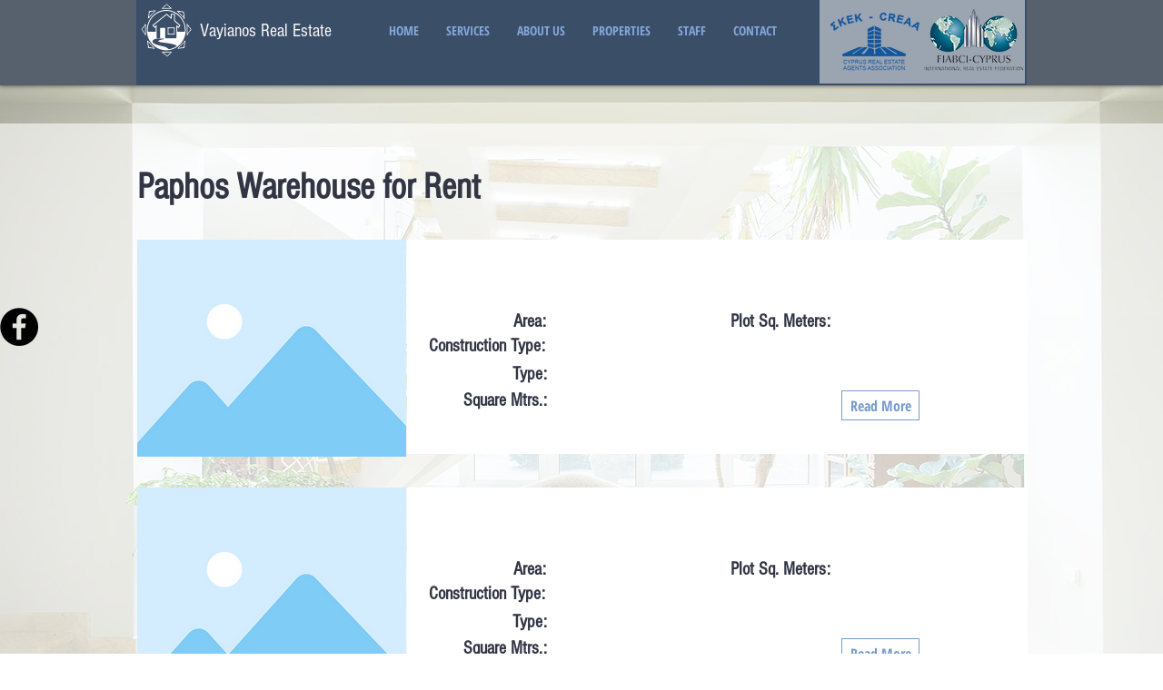

--- FILE ---
content_type: text/html; charset=UTF-8
request_url: https://www.vayianosrealestate.com/copy-of-lemesos-warehouse-rent
body_size: 144230
content:
<!DOCTYPE html>
<html lang="en">
<head>
  
  <!-- SEO Tags -->
  <title>Projects</title>
  <link rel="canonical" href="https://www.vayianosrealestate.com/copy-of-lemesos-warehouse-rent"/>
  <meta property="og:title" content="Projects"/>
  <meta property="og:url" content="https://www.vayianosrealestate.com/copy-of-lemesos-warehouse-rent"/>
  <meta property="og:site_name" content="Vayianos"/>
  <meta property="og:type" content="website"/>
  <link rel="alternate" href="https://www.vayianosrealestate.com/copy-of-lemesos-warehouse-rent" hreflang="x-default"/>
  <link rel="alternate" href="https://www.vayianosrealestate.com/el/copy-of-lemesos-warehouse-rent" hreflang="el-cy"/>
  <link rel="alternate" href="https://www.vayianosrealestate.com/copy-of-lemesos-warehouse-rent" hreflang="en-gb"/>
  <meta name="fb_admins_meta_tag" content="promachonas.realestate.1"/>
  <meta name="google-site-verification" content="aCke6vEXHmfpqSJANRYcxPV0s1tzWz7nK0J0Ae_pIp4"/>
  <meta property="fb:admins" content="promachonas.realestate.1"/>
  <meta name="twitter:card" content="summary_large_image"/>
  <meta name="twitter:title" content="Projects"/>

  
  <meta charset='utf-8'>
  <meta name="viewport" content="width=device-width, initial-scale=1" id="wixDesktopViewport" />
  <meta http-equiv="X-UA-Compatible" content="IE=edge">
  <meta name="generator" content="Wix.com Website Builder"/>

  <link rel="icon" sizes="192x192" href="https://static.parastorage.com/client/pfavico.ico" type="image/x-icon"/>
  <link rel="shortcut icon" href="https://static.parastorage.com/client/pfavico.ico" type="image/x-icon"/>
  <link rel="apple-touch-icon" href="https://static.parastorage.com/client/pfavico.ico" type="image/x-icon"/>

  <!-- Safari Pinned Tab Icon -->
  <!-- <link rel="mask-icon" href="https://static.parastorage.com/client/pfavico.ico"> -->

  <!-- Original trials -->
  


  <!-- Segmenter Polyfill -->
  <script>
    if (!window.Intl || !window.Intl.Segmenter) {
      (function() {
        var script = document.createElement('script');
        script.src = 'https://static.parastorage.com/unpkg/@formatjs/intl-segmenter@11.7.10/polyfill.iife.js';
        document.head.appendChild(script);
      })();
    }
  </script>

  <!-- Legacy Polyfills -->
  <script nomodule="" src="https://static.parastorage.com/unpkg/core-js-bundle@3.2.1/minified.js"></script>
  <script nomodule="" src="https://static.parastorage.com/unpkg/focus-within-polyfill@5.0.9/dist/focus-within-polyfill.js"></script>

  <!-- Performance API Polyfills -->
  <script>
  (function () {
    var noop = function noop() {};
    if ("performance" in window === false) {
      window.performance = {};
    }
    window.performance.mark = performance.mark || noop;
    window.performance.measure = performance.measure || noop;
    if ("now" in window.performance === false) {
      var nowOffset = Date.now();
      if (performance.timing && performance.timing.navigationStart) {
        nowOffset = performance.timing.navigationStart;
      }
      window.performance.now = function now() {
        return Date.now() - nowOffset;
      };
    }
  })();
  </script>

  <!-- Globals Definitions -->
  <script>
    (function () {
      var now = Date.now()
      window.initialTimestamps = {
        initialTimestamp: now,
        initialRequestTimestamp: Math.round(performance.timeOrigin ? performance.timeOrigin : now - performance.now())
      }

      window.thunderboltTag = "libs-releases-GA-local"
      window.thunderboltVersion = "1.16761.0"
    })();
  </script>

  <!-- Essential Viewer Model -->
  <script type="application/json" id="wix-essential-viewer-model">{"fleetConfig":{"fleetName":"thunderbolt-seo-renderer","type":"GA","code":0},"mode":{"qa":false,"enableTestApi":false,"debug":false,"ssrIndicator":false,"ssrOnly":false,"siteAssetsFallback":"enable","versionIndicator":false},"componentsLibrariesTopology":[{"artifactId":"editor-elements","namespace":"wixui","url":"https:\/\/static.parastorage.com\/services\/editor-elements\/1.14838.0"},{"artifactId":"editor-elements","namespace":"dsgnsys","url":"https:\/\/static.parastorage.com\/services\/editor-elements\/1.14838.0"}],"siteFeaturesConfigs":{"sessionManager":{"isRunningInDifferentSiteContext":false}},"language":{"userLanguage":"en"},"siteAssets":{"clientTopology":{"mediaRootUrl":"https:\/\/static.wixstatic.com","staticMediaUrl":"https:\/\/static.wixstatic.com\/media","moduleRepoUrl":"https:\/\/static.parastorage.com\/unpkg","fileRepoUrl":"https:\/\/static.parastorage.com\/services","viewerAppsUrl":"https:\/\/viewer-apps.parastorage.com","viewerAssetsUrl":"https:\/\/viewer-assets.parastorage.com","siteAssetsUrl":"https:\/\/siteassets.parastorage.com","pageJsonServerUrls":["https:\/\/pages.parastorage.com","https:\/\/staticorigin.wixstatic.com","https:\/\/www.vayianosrealestate.com","https:\/\/fallback.wix.com\/wix-html-editor-pages-webapp\/page"],"pathOfTBModulesInFileRepoForFallback":"wix-thunderbolt\/dist\/"}},"siteFeatures":["accessibility","appMonitoring","assetsLoader","builderContextProviders","builderModuleLoader","businessLogger","captcha","clickHandlerRegistrar","commonConfig","componentsLoader","componentsRegistry","consentPolicy","cookiesManager","cyclicTabbing","domSelectors","dynamicPages","environmentWixCodeSdk","environment","locationWixCodeSdk","mpaNavigation","multilingual","navigationManager","navigationPhases","ooi","pages","panorama","renderer","reporter","routerFetch","router","scrollRestoration","seoWixCodeSdk","seo","sessionManager","siteMembersWixCodeSdk","siteMembers","siteScrollBlocker","siteWixCodeSdk","speculationRules","ssrCache","stores","structureApi","thunderboltInitializer","tpaCommons","translations","usedPlatformApis","warmupData","windowMessageRegistrar","windowWixCodeSdk","wixCustomElementComponent","wixEmbedsApi","componentsReact","platform"],"site":{"externalBaseUrl":"https:\/\/www.vayianosrealestate.com","isSEO":true},"media":{"staticMediaUrl":"https:\/\/static.wixstatic.com\/media","mediaRootUrl":"https:\/\/static.wixstatic.com\/","staticVideoUrl":"https:\/\/video.wixstatic.com\/"},"requestUrl":"https:\/\/www.vayianosrealestate.com\/copy-of-lemesos-warehouse-rent","rollout":{"siteAssetsVersionsRollout":false,"isDACRollout":0,"isTBRollout":false},"commonConfig":{"brand":"wix","host":"VIEWER","bsi":"","consentPolicy":{},"consentPolicyHeader":{},"siteRevision":"541","renderingFlow":"NONE","language":"en","locale":"en-gb"},"interactionSampleRatio":0.01,"dynamicModelUrl":"https:\/\/www.vayianosrealestate.com\/_api\/v2\/dynamicmodel","accessTokensUrl":"https:\/\/www.vayianosrealestate.com\/_api\/v1\/access-tokens","isExcludedFromSecurityExperiments":false,"experiments":{"specs.thunderbolt.hardenFetchAndXHR":true,"specs.thunderbolt.securityExperiments":true}}</script>
  <script>window.viewerModel = JSON.parse(document.getElementById('wix-essential-viewer-model').textContent)</script>

  <script>
    window.commonConfig = viewerModel.commonConfig
  </script>

  
  <!-- BEGIN handleAccessTokens bundle -->

  <script data-url="https://static.parastorage.com/services/wix-thunderbolt/dist/handleAccessTokens.inline.4f2f9a53.bundle.min.js">(()=>{"use strict";function e(e){let{context:o,property:r,value:n,enumerable:i=!0}=e,c=e.get,l=e.set;if(!r||void 0===n&&!c&&!l)return new Error("property and value are required");let a=o||globalThis,s=a?.[r],u={};if(void 0!==n)u.value=n;else{if(c){let e=t(c);e&&(u.get=e)}if(l){let e=t(l);e&&(u.set=e)}}let p={...u,enumerable:i||!1,configurable:!1};void 0!==n&&(p.writable=!1);try{Object.defineProperty(a,r,p)}catch(e){return e instanceof TypeError?s:e}return s}function t(e,t){return"function"==typeof e?e:!0===e?.async&&"function"==typeof e.func?t?async function(t){return e.func(t)}:async function(){return e.func()}:"function"==typeof e?.func?e.func:void 0}try{e({property:"strictDefine",value:e})}catch{}try{e({property:"defineStrictObject",value:r})}catch{}try{e({property:"defineStrictMethod",value:n})}catch{}var o=["toString","toLocaleString","valueOf","constructor","prototype"];function r(t){let{context:n,property:c,propertiesToExclude:l=[],skipPrototype:a=!1,hardenPrototypePropertiesToExclude:s=[]}=t;if(!c)return new Error("property is required");let u=(n||globalThis)[c],p={},f=i(n,c);u&&("object"==typeof u||"function"==typeof u)&&Reflect.ownKeys(u).forEach(t=>{if(!l.includes(t)&&!o.includes(t)){let o=i(u,t);if(o&&(o.writable||o.configurable)){let{value:r,get:n,set:i,enumerable:c=!1}=o,l={};void 0!==r?l.value=r:n?l.get=n:i&&(l.set=i);try{let o=e({context:u,property:t,...l,enumerable:c});p[t]=o}catch(e){if(!(e instanceof TypeError))throw e;try{p[t]=o.value||o.get||o.set}catch{}}}}});let d={originalObject:u,originalProperties:p};if(!a&&void 0!==u?.prototype){let e=r({context:u,property:"prototype",propertiesToExclude:s,skipPrototype:!0});e instanceof Error||(d.originalPrototype=e?.originalObject,d.originalPrototypeProperties=e?.originalProperties)}return e({context:n,property:c,value:u,enumerable:f?.enumerable}),d}function n(t,o){let r=(o||globalThis)[t],n=i(o||globalThis,t);return r&&n&&(n.writable||n.configurable)?(Object.freeze(r),e({context:globalThis,property:t,value:r})):r}function i(e,t){if(e&&t)try{return Reflect.getOwnPropertyDescriptor(e,t)}catch{return}}function c(e){if("string"!=typeof e)return e;try{return decodeURIComponent(e).toLowerCase().trim()}catch{return e.toLowerCase().trim()}}function l(e,t){let o="";if("string"==typeof e)o=e.split("=")[0]?.trim()||"";else{if(!e||"string"!=typeof e.name)return!1;o=e.name}return t.has(c(o)||"")}function a(e,t){let o;return o="string"==typeof e?e.split(";").map(e=>e.trim()).filter(e=>e.length>0):e||[],o.filter(e=>!l(e,t))}var s=null;function u(){return null===s&&(s=typeof Document>"u"?void 0:Object.getOwnPropertyDescriptor(Document.prototype,"cookie")),s}function p(t,o){if(!globalThis?.cookieStore)return;let r=globalThis.cookieStore.get.bind(globalThis.cookieStore),n=globalThis.cookieStore.getAll.bind(globalThis.cookieStore),i=globalThis.cookieStore.set.bind(globalThis.cookieStore),c=globalThis.cookieStore.delete.bind(globalThis.cookieStore);return e({context:globalThis.CookieStore.prototype,property:"get",value:async function(e){return l(("string"==typeof e?e:e.name)||"",t)?null:r.call(this,e)},enumerable:!0}),e({context:globalThis.CookieStore.prototype,property:"getAll",value:async function(){return a(await n.apply(this,Array.from(arguments)),t)},enumerable:!0}),e({context:globalThis.CookieStore.prototype,property:"set",value:async function(){let e=Array.from(arguments);if(!l(1===e.length?e[0].name:e[0],t))return i.apply(this,e);o&&console.warn(o)},enumerable:!0}),e({context:globalThis.CookieStore.prototype,property:"delete",value:async function(){let e=Array.from(arguments);if(!l(1===e.length?e[0].name:e[0],t))return c.apply(this,e)},enumerable:!0}),e({context:globalThis.cookieStore,property:"prototype",value:globalThis.CookieStore.prototype,enumerable:!1}),e({context:globalThis,property:"cookieStore",value:globalThis.cookieStore,enumerable:!0}),{get:r,getAll:n,set:i,delete:c}}var f=["TextEncoder","TextDecoder","XMLHttpRequestEventTarget","EventTarget","URL","JSON","Reflect","Object","Array","Map","Set","WeakMap","WeakSet","Promise","Symbol","Error"],d=["addEventListener","removeEventListener","dispatchEvent","encodeURI","encodeURIComponent","decodeURI","decodeURIComponent"];const y=(e,t)=>{try{const o=t?t.get.call(document):document.cookie;return o.split(";").map(e=>e.trim()).filter(t=>t?.startsWith(e))[0]?.split("=")[1]}catch(e){return""}},g=(e="",t="",o="/")=>`${e}=; ${t?`domain=${t};`:""} max-age=0; path=${o}; expires=Thu, 01 Jan 1970 00:00:01 GMT`;function m(){(function(){if("undefined"!=typeof window){const e=performance.getEntriesByType("navigation")[0];return"back_forward"===(e?.type||"")}return!1})()&&function(){const{counter:e}=function(){const e=b("getItem");if(e){const[t,o]=e.split("-"),r=o?parseInt(o,10):0;if(r>=3){const e=t?Number(t):0;if(Date.now()-e>6e4)return{counter:0}}return{counter:r}}return{counter:0}}();e<3?(!function(e=1){b("setItem",`${Date.now()}-${e}`)}(e+1),window.location.reload()):console.error("ATS: Max reload attempts reached")}()}function b(e,t){try{return sessionStorage[e]("reload",t||"")}catch(e){console.error("ATS: Error calling sessionStorage:",e)}}const h="client-session-bind",v="sec-fetch-unsupported",{experiments:w}=window.viewerModel,T=[h,"client-binding",v,"svSession","smSession","server-session-bind","wixSession2","wixSession3"].map(e=>e.toLowerCase()),{cookie:S}=function(t,o){let r=new Set(t);return e({context:document,property:"cookie",set:{func:e=>function(e,t,o,r){let n=u(),i=c(t.split(";")[0]||"")||"";[...o].every(e=>!i.startsWith(e.toLowerCase()))&&n?.set?n.set.call(e,t):r&&console.warn(r)}(document,e,r,o)},get:{func:()=>function(e,t){let o=u();if(!o?.get)throw new Error("Cookie descriptor or getter not available");return a(o.get.call(e),t).join("; ")}(document,r)},enumerable:!0}),{cookieStore:p(r,o),cookie:u()}}(T),k="tbReady",x="security_overrideGlobals",{experiments:E,siteFeaturesConfigs:C,accessTokensUrl:P}=window.viewerModel,R=P,M={},O=(()=>{const e=y(h,S);if(w["specs.thunderbolt.browserCacheReload"]){y(v,S)||e?b("removeItem"):m()}return(()=>{const e=g(h),t=g(h,location.hostname);S.set.call(document,e),S.set.call(document,t)})(),e})();O&&(M["client-binding"]=O);const D=fetch;addEventListener(k,function e(t){const{logger:o}=t.detail;try{window.tb.init({fetch:D,fetchHeaders:M})}catch(e){const t=new Error("TB003");o.meter(`${x}_${t.message}`,{paramsOverrides:{errorType:x,eventString:t.message}}),window?.viewerModel?.mode.debug&&console.error(e)}finally{removeEventListener(k,e)}}),E["specs.thunderbolt.hardenFetchAndXHR"]||(window.fetchDynamicModel=()=>C.sessionManager.isRunningInDifferentSiteContext?Promise.resolve({}):fetch(R,{credentials:"same-origin",headers:M}).then(function(e){if(!e.ok)throw new Error(`[${e.status}]${e.statusText}`);return e.json()}),window.dynamicModelPromise=window.fetchDynamicModel())})();
//# sourceMappingURL=https://static.parastorage.com/services/wix-thunderbolt/dist/handleAccessTokens.inline.4f2f9a53.bundle.min.js.map</script>

<!-- END handleAccessTokens bundle -->

<!-- BEGIN overrideGlobals bundle -->

<script data-url="https://static.parastorage.com/services/wix-thunderbolt/dist/overrideGlobals.inline.ec13bfcf.bundle.min.js">(()=>{"use strict";function e(e){let{context:r,property:o,value:n,enumerable:i=!0}=e,c=e.get,a=e.set;if(!o||void 0===n&&!c&&!a)return new Error("property and value are required");let l=r||globalThis,u=l?.[o],s={};if(void 0!==n)s.value=n;else{if(c){let e=t(c);e&&(s.get=e)}if(a){let e=t(a);e&&(s.set=e)}}let p={...s,enumerable:i||!1,configurable:!1};void 0!==n&&(p.writable=!1);try{Object.defineProperty(l,o,p)}catch(e){return e instanceof TypeError?u:e}return u}function t(e,t){return"function"==typeof e?e:!0===e?.async&&"function"==typeof e.func?t?async function(t){return e.func(t)}:async function(){return e.func()}:"function"==typeof e?.func?e.func:void 0}try{e({property:"strictDefine",value:e})}catch{}try{e({property:"defineStrictObject",value:o})}catch{}try{e({property:"defineStrictMethod",value:n})}catch{}var r=["toString","toLocaleString","valueOf","constructor","prototype"];function o(t){let{context:n,property:c,propertiesToExclude:a=[],skipPrototype:l=!1,hardenPrototypePropertiesToExclude:u=[]}=t;if(!c)return new Error("property is required");let s=(n||globalThis)[c],p={},f=i(n,c);s&&("object"==typeof s||"function"==typeof s)&&Reflect.ownKeys(s).forEach(t=>{if(!a.includes(t)&&!r.includes(t)){let r=i(s,t);if(r&&(r.writable||r.configurable)){let{value:o,get:n,set:i,enumerable:c=!1}=r,a={};void 0!==o?a.value=o:n?a.get=n:i&&(a.set=i);try{let r=e({context:s,property:t,...a,enumerable:c});p[t]=r}catch(e){if(!(e instanceof TypeError))throw e;try{p[t]=r.value||r.get||r.set}catch{}}}}});let d={originalObject:s,originalProperties:p};if(!l&&void 0!==s?.prototype){let e=o({context:s,property:"prototype",propertiesToExclude:u,skipPrototype:!0});e instanceof Error||(d.originalPrototype=e?.originalObject,d.originalPrototypeProperties=e?.originalProperties)}return e({context:n,property:c,value:s,enumerable:f?.enumerable}),d}function n(t,r){let o=(r||globalThis)[t],n=i(r||globalThis,t);return o&&n&&(n.writable||n.configurable)?(Object.freeze(o),e({context:globalThis,property:t,value:o})):o}function i(e,t){if(e&&t)try{return Reflect.getOwnPropertyDescriptor(e,t)}catch{return}}function c(e){if("string"!=typeof e)return e;try{return decodeURIComponent(e).toLowerCase().trim()}catch{return e.toLowerCase().trim()}}function a(e,t){return e instanceof Headers?e.forEach((r,o)=>{l(o,t)||e.delete(o)}):Object.keys(e).forEach(r=>{l(r,t)||delete e[r]}),e}function l(e,t){return!t.has(c(e)||"")}function u(e,t){let r=!0,o=function(e){let t,r;if(globalThis.Request&&e instanceof Request)t=e.url;else{if("function"!=typeof e?.toString)throw new Error("Unsupported type for url");t=e.toString()}try{return new URL(t).pathname}catch{return r=t.replace(/#.+/gi,"").split("?").shift(),r.startsWith("/")?r:`/${r}`}}(e),n=c(o);return n&&t.some(e=>n.includes(e))&&(r=!1),r}function s(t,r,o){let n=fetch,i=XMLHttpRequest,c=new Set(r);function s(){let e=new i,r=e.open,n=e.setRequestHeader;return e.open=function(){let n=Array.from(arguments),i=n[1];if(n.length<2||u(i,t))return r.apply(e,n);throw new Error(o||`Request not allowed for path ${i}`)},e.setRequestHeader=function(t,r){l(decodeURIComponent(t),c)&&n.call(e,t,r)},e}return e({property:"fetch",value:function(){let e=function(e,t){return globalThis.Request&&e[0]instanceof Request&&e[0]?.headers?a(e[0].headers,t):e[1]?.headers&&a(e[1].headers,t),e}(arguments,c);return u(arguments[0],t)?n.apply(globalThis,Array.from(e)):new Promise((e,t)=>{t(new Error(o||`Request not allowed for path ${arguments[0]}`))})},enumerable:!0}),e({property:"XMLHttpRequest",value:s,enumerable:!0}),Object.keys(i).forEach(e=>{s[e]=i[e]}),{fetch:n,XMLHttpRequest:i}}var p=["TextEncoder","TextDecoder","XMLHttpRequestEventTarget","EventTarget","URL","JSON","Reflect","Object","Array","Map","Set","WeakMap","WeakSet","Promise","Symbol","Error"],f=["addEventListener","removeEventListener","dispatchEvent","encodeURI","encodeURIComponent","decodeURI","decodeURIComponent"];const d=function(){let t=globalThis.open,r=document.open;function o(e,r,o){let n="string"!=typeof e,i=t.call(window,e,r,o);return n||e&&function(e){return e.startsWith("//")&&/(?:[a-z0-9](?:[a-z0-9-]{0,61}[a-z0-9])?\.)+[a-z0-9][a-z0-9-]{0,61}[a-z0-9]/g.test(`${location.protocol}:${e}`)&&(e=`${location.protocol}${e}`),!e.startsWith("http")||new URL(e).hostname===location.hostname}(e)?{}:i}return e({property:"open",value:o,context:globalThis,enumerable:!0}),e({property:"open",value:function(e,t,n){return e?o(e,t,n):r.call(document,e||"",t||"",n||"")},context:document,enumerable:!0}),{open:t,documentOpen:r}},y=function(){let t=document.createElement,r=Element.prototype.setAttribute,o=Element.prototype.setAttributeNS;return e({property:"createElement",context:document,value:function(n,i){let a=t.call(document,n,i);if("iframe"===c(n)){e({property:"srcdoc",context:a,get:()=>"",set:()=>{console.warn("`srcdoc` is not allowed in iframe elements.")}});let t=function(e,t){"srcdoc"!==e.toLowerCase()?r.call(a,e,t):console.warn("`srcdoc` attribute is not allowed to be set.")},n=function(e,t,r){"srcdoc"!==t.toLowerCase()?o.call(a,e,t,r):console.warn("`srcdoc` attribute is not allowed to be set.")};a.setAttribute=t,a.setAttributeNS=n}return a},enumerable:!0}),{createElement:t,setAttribute:r,setAttributeNS:o}},m=["client-binding"],b=["/_api/v1/access-tokens","/_api/v2/dynamicmodel","/_api/one-app-session-web/v3/businesses"],h=function(){let t=setTimeout,r=setInterval;return o("setTimeout",0,globalThis),o("setInterval",0,globalThis),{setTimeout:t,setInterval:r};function o(t,r,o){let n=o||globalThis,i=n[t];if(!i||"function"!=typeof i)throw new Error(`Function ${t} not found or is not a function`);e({property:t,value:function(){let e=Array.from(arguments);if("string"!=typeof e[r])return i.apply(n,e);console.warn(`Calling ${t} with a String Argument at index ${r} is not allowed`)},context:o,enumerable:!0})}},v=function(){if(navigator&&"serviceWorker"in navigator){let t=navigator.serviceWorker.register;return e({context:navigator.serviceWorker,property:"register",value:function(){console.log("Service worker registration is not allowed")},enumerable:!0}),{register:t}}return{}};performance.mark("overrideGlobals started");const{isExcludedFromSecurityExperiments:g,experiments:w}=window.viewerModel,E=!g&&w["specs.thunderbolt.securityExperiments"];try{d(),E&&y(),w["specs.thunderbolt.hardenFetchAndXHR"]&&E&&s(b,m),v(),(e=>{let t=[],r=[];r=r.concat(["TextEncoder","TextDecoder"]),e&&(r=r.concat(["XMLHttpRequestEventTarget","EventTarget"])),r=r.concat(["URL","JSON"]),e&&(t=t.concat(["addEventListener","removeEventListener"])),t=t.concat(["encodeURI","encodeURIComponent","decodeURI","decodeURIComponent"]),r=r.concat(["String","Number"]),e&&r.push("Object"),r=r.concat(["Reflect"]),t.forEach(e=>{n(e),["addEventListener","removeEventListener"].includes(e)&&n(e,document)}),r.forEach(e=>{o({property:e})})})(E),E&&h()}catch(e){window?.viewerModel?.mode.debug&&console.error(e);const t=new Error("TB006");window.fedops?.reportError(t,"security_overrideGlobals"),window.Sentry?window.Sentry.captureException(t):globalThis.defineStrictProperty("sentryBuffer",[t],window,!1)}performance.mark("overrideGlobals ended")})();
//# sourceMappingURL=https://static.parastorage.com/services/wix-thunderbolt/dist/overrideGlobals.inline.ec13bfcf.bundle.min.js.map</script>

<!-- END overrideGlobals bundle -->


  
  <script>
    window.commonConfig = viewerModel.commonConfig

	
  </script>

  <!-- Initial CSS -->
  <style data-url="https://static.parastorage.com/services/wix-thunderbolt/dist/main.347af09f.min.css">@keyframes slide-horizontal-new{0%{transform:translateX(100%)}}@keyframes slide-horizontal-old{80%{opacity:1}to{opacity:0;transform:translateX(-100%)}}@keyframes slide-vertical-new{0%{transform:translateY(-100%)}}@keyframes slide-vertical-old{80%{opacity:1}to{opacity:0;transform:translateY(100%)}}@keyframes out-in-new{0%{opacity:0}}@keyframes out-in-old{to{opacity:0}}:root:active-view-transition{view-transition-name:none}::view-transition{pointer-events:none}:root:active-view-transition::view-transition-new(page-group),:root:active-view-transition::view-transition-old(page-group){animation-duration:.6s;cursor:wait;pointer-events:all}:root:active-view-transition-type(SlideHorizontal)::view-transition-old(page-group){animation:slide-horizontal-old .6s cubic-bezier(.83,0,.17,1) forwards;mix-blend-mode:normal}:root:active-view-transition-type(SlideHorizontal)::view-transition-new(page-group){animation:slide-horizontal-new .6s cubic-bezier(.83,0,.17,1) backwards;mix-blend-mode:normal}:root:active-view-transition-type(SlideVertical)::view-transition-old(page-group){animation:slide-vertical-old .6s cubic-bezier(.83,0,.17,1) forwards;mix-blend-mode:normal}:root:active-view-transition-type(SlideVertical)::view-transition-new(page-group){animation:slide-vertical-new .6s cubic-bezier(.83,0,.17,1) backwards;mix-blend-mode:normal}:root:active-view-transition-type(OutIn)::view-transition-old(page-group){animation:out-in-old .35s cubic-bezier(.22,1,.36,1) forwards}:root:active-view-transition-type(OutIn)::view-transition-new(page-group){animation:out-in-new .35s cubic-bezier(.64,0,.78,0) .35s backwards}@media(prefers-reduced-motion:reduce){::view-transition-group(*),::view-transition-new(*),::view-transition-old(*){animation:none!important}}body,html{background:transparent;border:0;margin:0;outline:0;padding:0;vertical-align:baseline}body{--scrollbar-width:0px;font-family:Arial,Helvetica,sans-serif;font-size:10px}body,html{height:100%}body{overflow-x:auto;overflow-y:scroll}body:not(.responsive) #site-root{min-width:var(--site-width);width:100%}body:not([data-js-loaded]) [data-hide-prejs]{visibility:hidden}interact-element{display:contents}#SITE_CONTAINER{position:relative}:root{--one-unit:1vw;--section-max-width:9999px;--spx-stopper-max:9999px;--spx-stopper-min:0px;--browser-zoom:1}@supports(-webkit-appearance:none) and (stroke-color:transparent){:root{--safari-sticky-fix:opacity;--experimental-safari-sticky-fix:translateZ(0)}}@supports(container-type:inline-size){:root{--one-unit:1cqw}}[id^=oldHoverBox-]{mix-blend-mode:plus-lighter;transition:opacity .5s ease,visibility .5s ease}[data-mesh-id$=inlineContent-gridContainer]:has(>[id^=oldHoverBox-]){isolation:isolate}</style>
<style data-url="https://static.parastorage.com/services/wix-thunderbolt/dist/main.renderer.9cb0985f.min.css">a,abbr,acronym,address,applet,b,big,blockquote,button,caption,center,cite,code,dd,del,dfn,div,dl,dt,em,fieldset,font,footer,form,h1,h2,h3,h4,h5,h6,header,i,iframe,img,ins,kbd,label,legend,li,nav,object,ol,p,pre,q,s,samp,section,small,span,strike,strong,sub,sup,table,tbody,td,tfoot,th,thead,title,tr,tt,u,ul,var{background:transparent;border:0;margin:0;outline:0;padding:0;vertical-align:baseline}input,select,textarea{box-sizing:border-box;font-family:Helvetica,Arial,sans-serif}ol,ul{list-style:none}blockquote,q{quotes:none}ins{text-decoration:none}del{text-decoration:line-through}table{border-collapse:collapse;border-spacing:0}a{cursor:pointer;text-decoration:none}.testStyles{overflow-y:hidden}.reset-button{-webkit-appearance:none;background:none;border:0;color:inherit;font:inherit;line-height:normal;outline:0;overflow:visible;padding:0;-webkit-user-select:none;-moz-user-select:none;-ms-user-select:none}:focus{outline:none}body.device-mobile-optimized:not(.disable-site-overflow){overflow-x:hidden;overflow-y:scroll}body.device-mobile-optimized:not(.responsive) #SITE_CONTAINER{margin-left:auto;margin-right:auto;overflow-x:visible;position:relative;width:320px}body.device-mobile-optimized:not(.responsive):not(.blockSiteScrolling) #SITE_CONTAINER{margin-top:0}body.device-mobile-optimized>*{max-width:100%!important}body.device-mobile-optimized #site-root{overflow-x:hidden;overflow-y:hidden}@supports(overflow:clip){body.device-mobile-optimized #site-root{overflow-x:clip;overflow-y:clip}}body.device-mobile-non-optimized #SITE_CONTAINER #site-root{overflow-x:clip;overflow-y:clip}body.device-mobile-non-optimized.fullScreenMode{background-color:#5f6360}body.device-mobile-non-optimized.fullScreenMode #MOBILE_ACTIONS_MENU,body.device-mobile-non-optimized.fullScreenMode #SITE_BACKGROUND,body.device-mobile-non-optimized.fullScreenMode #site-root,body.fullScreenMode #WIX_ADS{visibility:hidden}body.fullScreenMode{overflow-x:hidden!important;overflow-y:hidden!important}body.fullScreenMode.device-mobile-optimized #TINY_MENU{opacity:0;pointer-events:none}body.fullScreenMode-scrollable.device-mobile-optimized{overflow-x:hidden!important;overflow-y:auto!important}body.fullScreenMode-scrollable.device-mobile-optimized #masterPage,body.fullScreenMode-scrollable.device-mobile-optimized #site-root{overflow-x:hidden!important;overflow-y:hidden!important}body.fullScreenMode-scrollable.device-mobile-optimized #SITE_BACKGROUND,body.fullScreenMode-scrollable.device-mobile-optimized #masterPage{height:auto!important}body.fullScreenMode-scrollable.device-mobile-optimized #masterPage.mesh-layout{height:0!important}body.blockSiteScrolling,body.siteScrollingBlocked{position:fixed;width:100%}body.blockSiteScrolling #SITE_CONTAINER{margin-top:calc(var(--blocked-site-scroll-margin-top)*-1)}#site-root{margin:0 auto;min-height:100%;position:relative;top:var(--wix-ads-height)}#site-root img:not([src]){visibility:hidden}#site-root svg img:not([src]){visibility:visible}.auto-generated-link{color:inherit}#SCROLL_TO_BOTTOM,#SCROLL_TO_TOP{height:0}.has-click-trigger{cursor:pointer}.fullScreenOverlay{bottom:0;display:flex;justify-content:center;left:0;overflow-y:hidden;position:fixed;right:0;top:-60px;z-index:1005}.fullScreenOverlay>.fullScreenOverlayContent{bottom:0;left:0;margin:0 auto;overflow:hidden;position:absolute;right:0;top:60px;transform:translateZ(0)}[data-mesh-id$=centeredContent],[data-mesh-id$=form],[data-mesh-id$=inlineContent]{pointer-events:none;position:relative}[data-mesh-id$=-gridWrapper],[data-mesh-id$=-rotated-wrapper]{pointer-events:none}[data-mesh-id$=-gridContainer]>*,[data-mesh-id$=-rotated-wrapper]>*,[data-mesh-id$=inlineContent]>:not([data-mesh-id$=-gridContainer]){pointer-events:auto}.device-mobile-optimized #masterPage.mesh-layout #SOSP_CONTAINER_CUSTOM_ID{grid-area:2/1/3/2;-ms-grid-row:2;position:relative}#masterPage.mesh-layout{-ms-grid-rows:max-content max-content min-content max-content;-ms-grid-columns:100%;align-items:start;display:-ms-grid;display:grid;grid-template-columns:100%;grid-template-rows:max-content max-content min-content max-content;justify-content:stretch}#masterPage.mesh-layout #PAGES_CONTAINER,#masterPage.mesh-layout #SITE_FOOTER-placeholder,#masterPage.mesh-layout #SITE_FOOTER_WRAPPER,#masterPage.mesh-layout #SITE_HEADER-placeholder,#masterPage.mesh-layout #SITE_HEADER_WRAPPER,#masterPage.mesh-layout #SOSP_CONTAINER_CUSTOM_ID[data-state~=mobileView],#masterPage.mesh-layout #soapAfterPagesContainer,#masterPage.mesh-layout #soapBeforePagesContainer{-ms-grid-row-align:start;-ms-grid-column-align:start;-ms-grid-column:1}#masterPage.mesh-layout #SITE_HEADER-placeholder,#masterPage.mesh-layout #SITE_HEADER_WRAPPER{grid-area:1/1/2/2;-ms-grid-row:1}#masterPage.mesh-layout #PAGES_CONTAINER,#masterPage.mesh-layout #soapAfterPagesContainer,#masterPage.mesh-layout #soapBeforePagesContainer{grid-area:3/1/4/2;-ms-grid-row:3}#masterPage.mesh-layout #soapAfterPagesContainer,#masterPage.mesh-layout #soapBeforePagesContainer{width:100%}#masterPage.mesh-layout #PAGES_CONTAINER{align-self:stretch}#masterPage.mesh-layout main#PAGES_CONTAINER{display:block}#masterPage.mesh-layout #SITE_FOOTER-placeholder,#masterPage.mesh-layout #SITE_FOOTER_WRAPPER{grid-area:4/1/5/2;-ms-grid-row:4}#masterPage.mesh-layout #SITE_PAGES,#masterPage.mesh-layout [data-mesh-id=PAGES_CONTAINERcenteredContent],#masterPage.mesh-layout [data-mesh-id=PAGES_CONTAINERinlineContent]{height:100%}#masterPage.mesh-layout.desktop>*{width:100%}#masterPage.mesh-layout #PAGES_CONTAINER,#masterPage.mesh-layout #SITE_FOOTER,#masterPage.mesh-layout #SITE_FOOTER_WRAPPER,#masterPage.mesh-layout #SITE_HEADER,#masterPage.mesh-layout #SITE_HEADER_WRAPPER,#masterPage.mesh-layout #SITE_PAGES,#masterPage.mesh-layout #masterPageinlineContent{position:relative}#masterPage.mesh-layout #SITE_HEADER{grid-area:1/1/2/2}#masterPage.mesh-layout #SITE_FOOTER{grid-area:4/1/5/2}#masterPage.mesh-layout.overflow-x-clip #SITE_FOOTER,#masterPage.mesh-layout.overflow-x-clip #SITE_HEADER{overflow-x:clip}[data-z-counter]{z-index:0}[data-z-counter="0"]{z-index:auto}.wixSiteProperties{-webkit-font-smoothing:antialiased;-moz-osx-font-smoothing:grayscale}:root{--wst-button-color-fill-primary:rgb(var(--color_48));--wst-button-color-border-primary:rgb(var(--color_49));--wst-button-color-text-primary:rgb(var(--color_50));--wst-button-color-fill-primary-hover:rgb(var(--color_51));--wst-button-color-border-primary-hover:rgb(var(--color_52));--wst-button-color-text-primary-hover:rgb(var(--color_53));--wst-button-color-fill-primary-disabled:rgb(var(--color_54));--wst-button-color-border-primary-disabled:rgb(var(--color_55));--wst-button-color-text-primary-disabled:rgb(var(--color_56));--wst-button-color-fill-secondary:rgb(var(--color_57));--wst-button-color-border-secondary:rgb(var(--color_58));--wst-button-color-text-secondary:rgb(var(--color_59));--wst-button-color-fill-secondary-hover:rgb(var(--color_60));--wst-button-color-border-secondary-hover:rgb(var(--color_61));--wst-button-color-text-secondary-hover:rgb(var(--color_62));--wst-button-color-fill-secondary-disabled:rgb(var(--color_63));--wst-button-color-border-secondary-disabled:rgb(var(--color_64));--wst-button-color-text-secondary-disabled:rgb(var(--color_65));--wst-color-fill-base-1:rgb(var(--color_36));--wst-color-fill-base-2:rgb(var(--color_37));--wst-color-fill-base-shade-1:rgb(var(--color_38));--wst-color-fill-base-shade-2:rgb(var(--color_39));--wst-color-fill-base-shade-3:rgb(var(--color_40));--wst-color-fill-accent-1:rgb(var(--color_41));--wst-color-fill-accent-2:rgb(var(--color_42));--wst-color-fill-accent-3:rgb(var(--color_43));--wst-color-fill-accent-4:rgb(var(--color_44));--wst-color-fill-background-primary:rgb(var(--color_11));--wst-color-fill-background-secondary:rgb(var(--color_12));--wst-color-text-primary:rgb(var(--color_15));--wst-color-text-secondary:rgb(var(--color_14));--wst-color-action:rgb(var(--color_18));--wst-color-disabled:rgb(var(--color_39));--wst-color-title:rgb(var(--color_45));--wst-color-subtitle:rgb(var(--color_46));--wst-color-line:rgb(var(--color_47));--wst-font-style-h2:var(--font_2);--wst-font-style-h3:var(--font_3);--wst-font-style-h4:var(--font_4);--wst-font-style-h5:var(--font_5);--wst-font-style-h6:var(--font_6);--wst-font-style-body-large:var(--font_7);--wst-font-style-body-medium:var(--font_8);--wst-font-style-body-small:var(--font_9);--wst-font-style-body-x-small:var(--font_10);--wst-color-custom-1:rgb(var(--color_13));--wst-color-custom-2:rgb(var(--color_16));--wst-color-custom-3:rgb(var(--color_17));--wst-color-custom-4:rgb(var(--color_19));--wst-color-custom-5:rgb(var(--color_20));--wst-color-custom-6:rgb(var(--color_21));--wst-color-custom-7:rgb(var(--color_22));--wst-color-custom-8:rgb(var(--color_23));--wst-color-custom-9:rgb(var(--color_24));--wst-color-custom-10:rgb(var(--color_25));--wst-color-custom-11:rgb(var(--color_26));--wst-color-custom-12:rgb(var(--color_27));--wst-color-custom-13:rgb(var(--color_28));--wst-color-custom-14:rgb(var(--color_29));--wst-color-custom-15:rgb(var(--color_30));--wst-color-custom-16:rgb(var(--color_31));--wst-color-custom-17:rgb(var(--color_32));--wst-color-custom-18:rgb(var(--color_33));--wst-color-custom-19:rgb(var(--color_34));--wst-color-custom-20:rgb(var(--color_35))}.wix-presets-wrapper{display:contents}</style>

  <meta name="format-detection" content="telephone=no">
  <meta name="skype_toolbar" content="skype_toolbar_parser_compatible">
  
  

  

  

  <!-- head performance data start -->
  
  <!-- head performance data end -->
  

    


    
<style data-href="https://static.parastorage.com/services/editor-elements-library/dist/thunderbolt/rb_wixui.thunderbolt_bootstrap.a1b00b19.min.css">.cwL6XW{cursor:pointer}.sNF2R0{opacity:0}.hLoBV3{transition:opacity var(--transition-duration) cubic-bezier(.37,0,.63,1)}.Rdf41z,.hLoBV3{opacity:1}.ftlZWo{transition:opacity var(--transition-duration) cubic-bezier(.37,0,.63,1)}.ATGlOr,.ftlZWo{opacity:0}.KQSXD0{transition:opacity var(--transition-duration) cubic-bezier(.64,0,.78,0)}.KQSXD0,.pagQKE{opacity:1}._6zG5H{opacity:0;transition:opacity var(--transition-duration) cubic-bezier(.22,1,.36,1)}.BB49uC{transform:translateX(100%)}.j9xE1V{transition:transform var(--transition-duration) cubic-bezier(.87,0,.13,1)}.ICs7Rs,.j9xE1V{transform:translateX(0)}.DxijZJ{transition:transform var(--transition-duration) cubic-bezier(.87,0,.13,1)}.B5kjYq,.DxijZJ{transform:translateX(-100%)}.cJijIV{transition:transform var(--transition-duration) cubic-bezier(.87,0,.13,1)}.cJijIV,.hOxaWM{transform:translateX(0)}.T9p3fN{transform:translateX(100%);transition:transform var(--transition-duration) cubic-bezier(.87,0,.13,1)}.qDxYJm{transform:translateY(100%)}.aA9V0P{transition:transform var(--transition-duration) cubic-bezier(.87,0,.13,1)}.YPXPAS,.aA9V0P{transform:translateY(0)}.Xf2zsA{transition:transform var(--transition-duration) cubic-bezier(.87,0,.13,1)}.Xf2zsA,.y7Kt7s{transform:translateY(-100%)}.EeUgMu{transition:transform var(--transition-duration) cubic-bezier(.87,0,.13,1)}.EeUgMu,.fdHrtm{transform:translateY(0)}.WIFaG4{transform:translateY(100%);transition:transform var(--transition-duration) cubic-bezier(.87,0,.13,1)}body:not(.responsive) .JsJXaX{overflow-x:clip}:root:active-view-transition .JsJXaX{view-transition-name:page-group}.AnQkDU{display:grid;grid-template-columns:1fr;grid-template-rows:1fr;height:100%}.AnQkDU>div{align-self:stretch!important;grid-area:1/1/2/2;justify-self:stretch!important}.StylableButton2545352419__root{-archetype:box;border:none;box-sizing:border-box;cursor:pointer;display:block;height:100%;min-height:10px;min-width:10px;padding:0;touch-action:manipulation;width:100%}.StylableButton2545352419__root[disabled]{pointer-events:none}.StylableButton2545352419__root:not(:hover):not([disabled]).StylableButton2545352419--hasBackgroundColor{background-color:var(--corvid-background-color)!important}.StylableButton2545352419__root:hover:not([disabled]).StylableButton2545352419--hasHoverBackgroundColor{background-color:var(--corvid-hover-background-color)!important}.StylableButton2545352419__root:not(:hover)[disabled].StylableButton2545352419--hasDisabledBackgroundColor{background-color:var(--corvid-disabled-background-color)!important}.StylableButton2545352419__root:not(:hover):not([disabled]).StylableButton2545352419--hasBorderColor{border-color:var(--corvid-border-color)!important}.StylableButton2545352419__root:hover:not([disabled]).StylableButton2545352419--hasHoverBorderColor{border-color:var(--corvid-hover-border-color)!important}.StylableButton2545352419__root:not(:hover)[disabled].StylableButton2545352419--hasDisabledBorderColor{border-color:var(--corvid-disabled-border-color)!important}.StylableButton2545352419__root.StylableButton2545352419--hasBorderRadius{border-radius:var(--corvid-border-radius)!important}.StylableButton2545352419__root.StylableButton2545352419--hasBorderWidth{border-width:var(--corvid-border-width)!important}.StylableButton2545352419__root:not(:hover):not([disabled]).StylableButton2545352419--hasColor,.StylableButton2545352419__root:not(:hover):not([disabled]).StylableButton2545352419--hasColor .StylableButton2545352419__label{color:var(--corvid-color)!important}.StylableButton2545352419__root:hover:not([disabled]).StylableButton2545352419--hasHoverColor,.StylableButton2545352419__root:hover:not([disabled]).StylableButton2545352419--hasHoverColor .StylableButton2545352419__label{color:var(--corvid-hover-color)!important}.StylableButton2545352419__root:not(:hover)[disabled].StylableButton2545352419--hasDisabledColor,.StylableButton2545352419__root:not(:hover)[disabled].StylableButton2545352419--hasDisabledColor .StylableButton2545352419__label{color:var(--corvid-disabled-color)!important}.StylableButton2545352419__link{-archetype:box;box-sizing:border-box;color:#000;text-decoration:none}.StylableButton2545352419__container{align-items:center;display:flex;flex-basis:auto;flex-direction:row;flex-grow:1;height:100%;justify-content:center;overflow:hidden;transition:all .2s ease,visibility 0s;width:100%}.StylableButton2545352419__label{-archetype:text;-controller-part-type:LayoutChildDisplayDropdown,LayoutFlexChildSpacing(first);max-width:100%;min-width:1.8em;overflow:hidden;text-align:center;text-overflow:ellipsis;transition:inherit;white-space:nowrap}.StylableButton2545352419__root.StylableButton2545352419--isMaxContent .StylableButton2545352419__label{text-overflow:unset}.StylableButton2545352419__root.StylableButton2545352419--isWrapText .StylableButton2545352419__label{min-width:10px;overflow-wrap:break-word;white-space:break-spaces;word-break:break-word}.StylableButton2545352419__icon{-archetype:icon;-controller-part-type:LayoutChildDisplayDropdown,LayoutFlexChildSpacing(last);flex-shrink:0;height:50px;min-width:1px;transition:inherit}.StylableButton2545352419__icon.StylableButton2545352419--override{display:block!important}.StylableButton2545352419__icon svg,.StylableButton2545352419__icon>span{display:flex;height:inherit;width:inherit}.StylableButton2545352419__root:not(:hover):not([disalbed]).StylableButton2545352419--hasIconColor .StylableButton2545352419__icon svg{fill:var(--corvid-icon-color)!important;stroke:var(--corvid-icon-color)!important}.StylableButton2545352419__root:hover:not([disabled]).StylableButton2545352419--hasHoverIconColor .StylableButton2545352419__icon svg{fill:var(--corvid-hover-icon-color)!important;stroke:var(--corvid-hover-icon-color)!important}.StylableButton2545352419__root:not(:hover)[disabled].StylableButton2545352419--hasDisabledIconColor .StylableButton2545352419__icon svg{fill:var(--corvid-disabled-icon-color)!important;stroke:var(--corvid-disabled-icon-color)!important}.aeyn4z{bottom:0;left:0;position:absolute;right:0;top:0}.qQrFOK{cursor:pointer}.VDJedC{-webkit-tap-highlight-color:rgba(0,0,0,0);fill:var(--corvid-fill-color,var(--fill));fill-opacity:var(--fill-opacity);stroke:var(--corvid-stroke-color,var(--stroke));stroke-opacity:var(--stroke-opacity);stroke-width:var(--stroke-width);filter:var(--drop-shadow,none);opacity:var(--opacity);transform:var(--flip)}.VDJedC,.VDJedC svg{bottom:0;left:0;position:absolute;right:0;top:0}.VDJedC svg{height:var(--svg-calculated-height,100%);margin:auto;padding:var(--svg-calculated-padding,0);width:var(--svg-calculated-width,100%)}.VDJedC svg:not([data-type=ugc]){overflow:visible}.l4CAhn *{vector-effect:non-scaling-stroke}.Z_l5lU{-webkit-text-size-adjust:100%;-moz-text-size-adjust:100%;text-size-adjust:100%}ol.font_100,ul.font_100{color:#080808;font-family:"Arial, Helvetica, sans-serif",serif;font-size:10px;font-style:normal;font-variant:normal;font-weight:400;letter-spacing:normal;line-height:normal;margin:0;text-decoration:none}ol.font_100 li,ul.font_100 li{margin-bottom:12px}ol.wix-list-text-align,ul.wix-list-text-align{list-style-position:inside}ol.wix-list-text-align h1,ol.wix-list-text-align h2,ol.wix-list-text-align h3,ol.wix-list-text-align h4,ol.wix-list-text-align h5,ol.wix-list-text-align h6,ol.wix-list-text-align p,ul.wix-list-text-align h1,ul.wix-list-text-align h2,ul.wix-list-text-align h3,ul.wix-list-text-align h4,ul.wix-list-text-align h5,ul.wix-list-text-align h6,ul.wix-list-text-align p{display:inline}.HQSswv{cursor:pointer}.yi6otz{clip:rect(0 0 0 0);border:0;height:1px;margin:-1px;overflow:hidden;padding:0;position:absolute;width:1px}.zQ9jDz [data-attr-richtext-marker=true]{display:block}.zQ9jDz [data-attr-richtext-marker=true] table{border-collapse:collapse;margin:15px 0;width:100%}.zQ9jDz [data-attr-richtext-marker=true] table td{padding:12px;position:relative}.zQ9jDz [data-attr-richtext-marker=true] table td:after{border-bottom:1px solid currentColor;border-left:1px solid currentColor;bottom:0;content:"";left:0;opacity:.2;position:absolute;right:0;top:0}.zQ9jDz [data-attr-richtext-marker=true] table tr td:last-child:after{border-right:1px solid currentColor}.zQ9jDz [data-attr-richtext-marker=true] table tr:first-child td:after{border-top:1px solid currentColor}@supports(-webkit-appearance:none) and (stroke-color:transparent){.qvSjx3>*>:first-child{vertical-align:top}}@supports(-webkit-touch-callout:none){.qvSjx3>*>:first-child{vertical-align:top}}.LkZBpT :is(p,h1,h2,h3,h4,h5,h6,ul,ol,span[data-attr-richtext-marker],blockquote,div) [class$=rich-text__text],.LkZBpT :is(p,h1,h2,h3,h4,h5,h6,ul,ol,span[data-attr-richtext-marker],blockquote,div)[class$=rich-text__text]{color:var(--corvid-color,currentColor)}.LkZBpT :is(p,h1,h2,h3,h4,h5,h6,ul,ol,span[data-attr-richtext-marker],blockquote,div) span[style*=color]{color:var(--corvid-color,currentColor)!important}.Kbom4H{direction:var(--text-direction);min-height:var(--min-height);min-width:var(--min-width)}.Kbom4H .upNqi2{word-wrap:break-word;height:100%;overflow-wrap:break-word;position:relative;width:100%}.Kbom4H .upNqi2 ul{list-style:disc inside}.Kbom4H .upNqi2 li{margin-bottom:12px}.MMl86N blockquote,.MMl86N div,.MMl86N h1,.MMl86N h2,.MMl86N h3,.MMl86N h4,.MMl86N h5,.MMl86N h6,.MMl86N p{letter-spacing:normal;line-height:normal}.gYHZuN{min-height:var(--min-height);min-width:var(--min-width)}.gYHZuN .upNqi2{word-wrap:break-word;height:100%;overflow-wrap:break-word;position:relative;width:100%}.gYHZuN .upNqi2 ol,.gYHZuN .upNqi2 ul{letter-spacing:normal;line-height:normal;margin-inline-start:.5em;padding-inline-start:1.3em}.gYHZuN .upNqi2 ul{list-style-type:disc}.gYHZuN .upNqi2 ol{list-style-type:decimal}.gYHZuN .upNqi2 ol ul,.gYHZuN .upNqi2 ul ul{line-height:normal;list-style-type:circle}.gYHZuN .upNqi2 ol ol ul,.gYHZuN .upNqi2 ol ul ul,.gYHZuN .upNqi2 ul ol ul,.gYHZuN .upNqi2 ul ul ul{line-height:normal;list-style-type:square}.gYHZuN .upNqi2 li{font-style:inherit;font-weight:inherit;letter-spacing:normal;line-height:inherit}.gYHZuN .upNqi2 h1,.gYHZuN .upNqi2 h2,.gYHZuN .upNqi2 h3,.gYHZuN .upNqi2 h4,.gYHZuN .upNqi2 h5,.gYHZuN .upNqi2 h6,.gYHZuN .upNqi2 p{letter-spacing:normal;line-height:normal;margin-block:0;margin:0}.gYHZuN .upNqi2 a{color:inherit}.MMl86N,.ku3DBC{word-wrap:break-word;direction:var(--text-direction);min-height:var(--min-height);min-width:var(--min-width);mix-blend-mode:var(--blendMode,normal);overflow-wrap:break-word;pointer-events:none;text-align:start;text-shadow:var(--textOutline,0 0 transparent),var(--textShadow,0 0 transparent);text-transform:var(--textTransform,"none")}.MMl86N>*,.ku3DBC>*{pointer-events:auto}.MMl86N li,.ku3DBC li{font-style:inherit;font-weight:inherit;letter-spacing:normal;line-height:inherit}.MMl86N ol,.MMl86N ul,.ku3DBC ol,.ku3DBC ul{letter-spacing:normal;line-height:normal;margin-inline-end:0;margin-inline-start:.5em}.MMl86N:not(.Vq6kJx) ol,.MMl86N:not(.Vq6kJx) ul,.ku3DBC:not(.Vq6kJx) ol,.ku3DBC:not(.Vq6kJx) ul{padding-inline-end:0;padding-inline-start:1.3em}.MMl86N ul,.ku3DBC ul{list-style-type:disc}.MMl86N ol,.ku3DBC ol{list-style-type:decimal}.MMl86N ol ul,.MMl86N ul ul,.ku3DBC ol ul,.ku3DBC ul ul{list-style-type:circle}.MMl86N ol ol ul,.MMl86N ol ul ul,.MMl86N ul ol ul,.MMl86N ul ul ul,.ku3DBC ol ol ul,.ku3DBC ol ul ul,.ku3DBC ul ol ul,.ku3DBC ul ul ul{list-style-type:square}.MMl86N blockquote,.MMl86N div,.MMl86N h1,.MMl86N h2,.MMl86N h3,.MMl86N h4,.MMl86N h5,.MMl86N h6,.MMl86N p,.ku3DBC blockquote,.ku3DBC div,.ku3DBC h1,.ku3DBC h2,.ku3DBC h3,.ku3DBC h4,.ku3DBC h5,.ku3DBC h6,.ku3DBC p{margin-block:0;margin:0}.MMl86N a,.ku3DBC a{color:inherit}.Vq6kJx li{margin-inline-end:0;margin-inline-start:1.3em}.Vd6aQZ{overflow:hidden;padding:0;pointer-events:none;white-space:nowrap}.mHZSwn{display:none}.lvxhkV{bottom:0;left:0;position:absolute;right:0;top:0;width:100%}.QJjwEo{transform:translateY(-100%);transition:.2s ease-in}.kdBXfh{transition:.2s}.MP52zt{opacity:0;transition:.2s ease-in}.MP52zt.Bhu9m5{z-index:-1!important}.LVP8Wf{opacity:1;transition:.2s}.VrZrC0{height:auto}.VrZrC0,.cKxVkc{position:relative;width:100%}:host(:not(.device-mobile-optimized)) .vlM3HR,body:not(.device-mobile-optimized) .vlM3HR{margin-left:calc((100% - var(--site-width))/2);width:var(--site-width)}.AT7o0U[data-focuscycled=active]{outline:1px solid transparent}.AT7o0U[data-focuscycled=active]:not(:focus-within){outline:2px solid transparent;transition:outline .01s ease}.AT7o0U .vlM3HR{bottom:0;left:0;position:absolute;right:0;top:0}.Tj01hh,.jhxvbR{display:block;height:100%;width:100%}.jhxvbR img{max-width:var(--wix-img-max-width,100%)}.jhxvbR[data-animate-blur] img{filter:blur(9px);transition:filter .8s ease-in}.jhxvbR[data-animate-blur] img[data-load-done]{filter:none}.WzbAF8{direction:var(--direction)}.WzbAF8 .mpGTIt .O6KwRn{display:var(--item-display);height:var(--item-size);margin-block:var(--item-margin-block);margin-inline:var(--item-margin-inline);width:var(--item-size)}.WzbAF8 .mpGTIt .O6KwRn:last-child{margin-block:0;margin-inline:0}.WzbAF8 .mpGTIt .O6KwRn .oRtuWN{display:block}.WzbAF8 .mpGTIt .O6KwRn .oRtuWN .YaS0jR{height:var(--item-size);width:var(--item-size)}.WzbAF8 .mpGTIt{height:100%;position:absolute;white-space:nowrap;width:100%}:host(.device-mobile-optimized) .WzbAF8 .mpGTIt,body.device-mobile-optimized .WzbAF8 .mpGTIt{white-space:normal}.big2ZD{display:grid;grid-template-columns:1fr;grid-template-rows:1fr;height:calc(100% - var(--wix-ads-height));left:0;margin-top:var(--wix-ads-height);position:fixed;top:0;width:100%}.SHHiV9,.big2ZD{pointer-events:none;z-index:var(--pinned-layer-in-container,var(--above-all-in-container))}</style>
<style data-href="https://static.parastorage.com/services/editor-elements-library/dist/thunderbolt/rb_wixui.thunderbolt_bootstrap-classic.72e6a2a3.min.css">.PlZyDq{touch-action:manipulation}.uDW_Qe{align-items:center;box-sizing:border-box;display:flex;justify-content:var(--label-align);min-width:100%;text-align:initial;width:-moz-max-content;width:max-content}.uDW_Qe:before{max-width:var(--margin-start,0)}.uDW_Qe:after,.uDW_Qe:before{align-self:stretch;content:"";flex-grow:1}.uDW_Qe:after{max-width:var(--margin-end,0)}.FubTgk{height:100%}.FubTgk .uDW_Qe{border-radius:var(--corvid-border-radius,var(--rd,0));bottom:0;box-shadow:var(--shd,0 1px 4px rgba(0,0,0,.6));left:0;position:absolute;right:0;top:0;transition:var(--trans1,border-color .4s ease 0s,background-color .4s ease 0s)}.FubTgk .uDW_Qe:link,.FubTgk .uDW_Qe:visited{border-color:transparent}.FubTgk .l7_2fn{color:var(--corvid-color,rgb(var(--txt,var(--color_15,color_15))));font:var(--fnt,var(--font_5));margin:0;position:relative;transition:var(--trans2,color .4s ease 0s);white-space:nowrap}.FubTgk[aria-disabled=false] .uDW_Qe{background-color:var(--corvid-background-color,rgba(var(--bg,var(--color_17,color_17)),var(--alpha-bg,1)));border:solid var(--corvid-border-color,rgba(var(--brd,var(--color_15,color_15)),var(--alpha-brd,1))) var(--corvid-border-width,var(--brw,0));cursor:pointer!important}:host(.device-mobile-optimized) .FubTgk[aria-disabled=false]:active .uDW_Qe,body.device-mobile-optimized .FubTgk[aria-disabled=false]:active .uDW_Qe{background-color:var(--corvid-hover-background-color,rgba(var(--bgh,var(--color_18,color_18)),var(--alpha-bgh,1)));border-color:var(--corvid-hover-border-color,rgba(var(--brdh,var(--color_15,color_15)),var(--alpha-brdh,1)))}:host(.device-mobile-optimized) .FubTgk[aria-disabled=false]:active .l7_2fn,body.device-mobile-optimized .FubTgk[aria-disabled=false]:active .l7_2fn{color:var(--corvid-hover-color,rgb(var(--txth,var(--color_15,color_15))))}:host(:not(.device-mobile-optimized)) .FubTgk[aria-disabled=false]:hover .uDW_Qe,body:not(.device-mobile-optimized) .FubTgk[aria-disabled=false]:hover .uDW_Qe{background-color:var(--corvid-hover-background-color,rgba(var(--bgh,var(--color_18,color_18)),var(--alpha-bgh,1)));border-color:var(--corvid-hover-border-color,rgba(var(--brdh,var(--color_15,color_15)),var(--alpha-brdh,1)))}:host(:not(.device-mobile-optimized)) .FubTgk[aria-disabled=false]:hover .l7_2fn,body:not(.device-mobile-optimized) .FubTgk[aria-disabled=false]:hover .l7_2fn{color:var(--corvid-hover-color,rgb(var(--txth,var(--color_15,color_15))))}.FubTgk[aria-disabled=true] .uDW_Qe{background-color:var(--corvid-disabled-background-color,rgba(var(--bgd,204,204,204),var(--alpha-bgd,1)));border-color:var(--corvid-disabled-border-color,rgba(var(--brdd,204,204,204),var(--alpha-brdd,1)));border-style:solid;border-width:var(--corvid-border-width,var(--brw,0))}.FubTgk[aria-disabled=true] .l7_2fn{color:var(--corvid-disabled-color,rgb(var(--txtd,255,255,255)))}.uUxqWY{align-items:center;box-sizing:border-box;display:flex;justify-content:var(--label-align);min-width:100%;text-align:initial;width:-moz-max-content;width:max-content}.uUxqWY:before{max-width:var(--margin-start,0)}.uUxqWY:after,.uUxqWY:before{align-self:stretch;content:"";flex-grow:1}.uUxqWY:after{max-width:var(--margin-end,0)}.Vq4wYb[aria-disabled=false] .uUxqWY{cursor:pointer}:host(.device-mobile-optimized) .Vq4wYb[aria-disabled=false]:active .wJVzSK,body.device-mobile-optimized .Vq4wYb[aria-disabled=false]:active .wJVzSK{color:var(--corvid-hover-color,rgb(var(--txth,var(--color_15,color_15))));transition:var(--trans,color .4s ease 0s)}:host(:not(.device-mobile-optimized)) .Vq4wYb[aria-disabled=false]:hover .wJVzSK,body:not(.device-mobile-optimized) .Vq4wYb[aria-disabled=false]:hover .wJVzSK{color:var(--corvid-hover-color,rgb(var(--txth,var(--color_15,color_15))));transition:var(--trans,color .4s ease 0s)}.Vq4wYb .uUxqWY{bottom:0;left:0;position:absolute;right:0;top:0}.Vq4wYb .wJVzSK{color:var(--corvid-color,rgb(var(--txt,var(--color_15,color_15))));font:var(--fnt,var(--font_5));transition:var(--trans,color .4s ease 0s);white-space:nowrap}.Vq4wYb[aria-disabled=true] .wJVzSK{color:var(--corvid-disabled-color,rgb(var(--txtd,255,255,255)))}:host(:not(.device-mobile-optimized)) .CohWsy,body:not(.device-mobile-optimized) .CohWsy{display:flex}:host(:not(.device-mobile-optimized)) .V5AUxf,body:not(.device-mobile-optimized) .V5AUxf{-moz-column-gap:var(--margin);column-gap:var(--margin);direction:var(--direction);display:flex;margin:0 auto;position:relative;width:calc(100% - var(--padding)*2)}:host(:not(.device-mobile-optimized)) .V5AUxf>*,body:not(.device-mobile-optimized) .V5AUxf>*{direction:ltr;flex:var(--column-flex) 1 0%;left:0;margin-bottom:var(--padding);margin-top:var(--padding);min-width:0;position:relative;top:0}:host(.device-mobile-optimized) .V5AUxf,body.device-mobile-optimized .V5AUxf{display:block;padding-bottom:var(--padding-y);padding-left:var(--padding-x,0);padding-right:var(--padding-x,0);padding-top:var(--padding-y);position:relative}:host(.device-mobile-optimized) .V5AUxf>*,body.device-mobile-optimized .V5AUxf>*{margin-bottom:var(--margin);position:relative}:host(.device-mobile-optimized) .V5AUxf>:first-child,body.device-mobile-optimized .V5AUxf>:first-child{margin-top:var(--firstChildMarginTop,0)}:host(.device-mobile-optimized) .V5AUxf>:last-child,body.device-mobile-optimized .V5AUxf>:last-child{margin-bottom:var(--lastChildMarginBottom)}.LIhNy3{backface-visibility:hidden}.jhxvbR,.mtrorN{display:block;height:100%;width:100%}.jhxvbR img{max-width:var(--wix-img-max-width,100%)}.jhxvbR[data-animate-blur] img{filter:blur(9px);transition:filter .8s ease-in}.jhxvbR[data-animate-blur] img[data-load-done]{filter:none}.if7Vw2{height:100%;left:0;-webkit-mask-image:var(--mask-image,none);mask-image:var(--mask-image,none);-webkit-mask-position:var(--mask-position,0);mask-position:var(--mask-position,0);-webkit-mask-repeat:var(--mask-repeat,no-repeat);mask-repeat:var(--mask-repeat,no-repeat);-webkit-mask-size:var(--mask-size,100%);mask-size:var(--mask-size,100%);overflow:hidden;pointer-events:var(--fill-layer-background-media-pointer-events);position:absolute;top:0;width:100%}.if7Vw2.f0uTJH{clip:rect(0,auto,auto,0)}.if7Vw2 .i1tH8h{height:100%;position:absolute;top:0;width:100%}.if7Vw2 .DXi4PB{height:var(--fill-layer-image-height,100%);opacity:var(--fill-layer-image-opacity)}.if7Vw2 .DXi4PB img{height:100%;width:100%}@supports(-webkit-hyphens:none){.if7Vw2.f0uTJH{clip:auto;-webkit-clip-path:inset(0)}}.wG8dni{height:100%}.tcElKx{background-color:var(--bg-overlay-color);background-image:var(--bg-gradient);transition:var(--inherit-transition)}.ImALHf,.Ybjs9b{opacity:var(--fill-layer-video-opacity)}.UWmm3w{bottom:var(--media-padding-bottom);height:var(--media-padding-height);position:absolute;top:var(--media-padding-top);width:100%}.Yjj1af{transform:scale(var(--scale,1));transition:var(--transform-duration,transform 0s)}.ImALHf{height:100%;position:relative;width:100%}.KCM6zk{opacity:var(--fill-layer-video-opacity,var(--fill-layer-image-opacity,1))}.KCM6zk .DXi4PB,.KCM6zk .ImALHf,.KCM6zk .Ybjs9b{opacity:1}._uqPqy{clip-path:var(--fill-layer-clip)}._uqPqy,.eKyYhK{position:absolute;top:0}._uqPqy,.eKyYhK,.x0mqQS img{height:100%;width:100%}.pnCr6P{opacity:0}.blf7sp,.pnCr6P{position:absolute;top:0}.blf7sp{height:0;left:0;overflow:hidden;width:0}.rWP3Gv{left:0;pointer-events:var(--fill-layer-background-media-pointer-events);position:var(--fill-layer-background-media-position)}.Tr4n3d,.rWP3Gv,.wRqk6s{height:100%;top:0;width:100%}.wRqk6s{position:absolute}.Tr4n3d{background-color:var(--fill-layer-background-overlay-color);opacity:var(--fill-layer-background-overlay-blend-opacity-fallback,1);position:var(--fill-layer-background-overlay-position);transform:var(--fill-layer-background-overlay-transform)}@supports(mix-blend-mode:overlay){.Tr4n3d{mix-blend-mode:var(--fill-layer-background-overlay-blend-mode);opacity:var(--fill-layer-background-overlay-blend-opacity,1)}}.VXAmO2{--divider-pin-height__:min(1,calc(var(--divider-layers-pin-factor__) + 1));--divider-pin-layer-height__:var( --divider-layers-pin-factor__ );--divider-pin-border__:min(1,calc(var(--divider-layers-pin-factor__) / -1 + 1));height:calc(var(--divider-height__) + var(--divider-pin-height__)*var(--divider-layers-size__)*var(--divider-layers-y__))}.VXAmO2,.VXAmO2 .dy3w_9{left:0;position:absolute;width:100%}.VXAmO2 .dy3w_9{--divider-layer-i__:var(--divider-layer-i,0);background-position:left calc(50% + var(--divider-offset-x__) + var(--divider-layers-x__)*var(--divider-layer-i__)) bottom;background-repeat:repeat-x;border-bottom-style:solid;border-bottom-width:calc(var(--divider-pin-border__)*var(--divider-layer-i__)*var(--divider-layers-y__));height:calc(var(--divider-height__) + var(--divider-pin-layer-height__)*var(--divider-layer-i__)*var(--divider-layers-y__));opacity:calc(1 - var(--divider-layer-i__)/(var(--divider-layer-i__) + 1))}.UORcXs{--divider-height__:var(--divider-top-height,auto);--divider-offset-x__:var(--divider-top-offset-x,0px);--divider-layers-size__:var(--divider-top-layers-size,0);--divider-layers-y__:var(--divider-top-layers-y,0px);--divider-layers-x__:var(--divider-top-layers-x,0px);--divider-layers-pin-factor__:var(--divider-top-layers-pin-factor,0);border-top:var(--divider-top-padding,0) solid var(--divider-top-color,currentColor);opacity:var(--divider-top-opacity,1);top:0;transform:var(--divider-top-flip,scaleY(-1))}.UORcXs .dy3w_9{background-image:var(--divider-top-image,none);background-size:var(--divider-top-size,contain);border-color:var(--divider-top-color,currentColor);bottom:0;filter:var(--divider-top-filter,none)}.UORcXs .dy3w_9[data-divider-layer="1"]{display:var(--divider-top-layer-1-display,block)}.UORcXs .dy3w_9[data-divider-layer="2"]{display:var(--divider-top-layer-2-display,block)}.UORcXs .dy3w_9[data-divider-layer="3"]{display:var(--divider-top-layer-3-display,block)}.Io4VUz{--divider-height__:var(--divider-bottom-height,auto);--divider-offset-x__:var(--divider-bottom-offset-x,0px);--divider-layers-size__:var(--divider-bottom-layers-size,0);--divider-layers-y__:var(--divider-bottom-layers-y,0px);--divider-layers-x__:var(--divider-bottom-layers-x,0px);--divider-layers-pin-factor__:var(--divider-bottom-layers-pin-factor,0);border-bottom:var(--divider-bottom-padding,0) solid var(--divider-bottom-color,currentColor);bottom:0;opacity:var(--divider-bottom-opacity,1);transform:var(--divider-bottom-flip,none)}.Io4VUz .dy3w_9{background-image:var(--divider-bottom-image,none);background-size:var(--divider-bottom-size,contain);border-color:var(--divider-bottom-color,currentColor);bottom:0;filter:var(--divider-bottom-filter,none)}.Io4VUz .dy3w_9[data-divider-layer="1"]{display:var(--divider-bottom-layer-1-display,block)}.Io4VUz .dy3w_9[data-divider-layer="2"]{display:var(--divider-bottom-layer-2-display,block)}.Io4VUz .dy3w_9[data-divider-layer="3"]{display:var(--divider-bottom-layer-3-display,block)}.YzqVVZ{overflow:visible;position:relative}.mwF7X1{backface-visibility:hidden}.YGilLk{cursor:pointer}.Tj01hh{display:block}.MW5IWV,.Tj01hh{height:100%;width:100%}.MW5IWV{left:0;-webkit-mask-image:var(--mask-image,none);mask-image:var(--mask-image,none);-webkit-mask-position:var(--mask-position,0);mask-position:var(--mask-position,0);-webkit-mask-repeat:var(--mask-repeat,no-repeat);mask-repeat:var(--mask-repeat,no-repeat);-webkit-mask-size:var(--mask-size,100%);mask-size:var(--mask-size,100%);overflow:hidden;pointer-events:var(--fill-layer-background-media-pointer-events);position:absolute;top:0}.MW5IWV.N3eg0s{clip:rect(0,auto,auto,0)}.MW5IWV .Kv1aVt{height:100%;position:absolute;top:0;width:100%}.MW5IWV .dLPlxY{height:var(--fill-layer-image-height,100%);opacity:var(--fill-layer-image-opacity)}.MW5IWV .dLPlxY img{height:100%;width:100%}@supports(-webkit-hyphens:none){.MW5IWV.N3eg0s{clip:auto;-webkit-clip-path:inset(0)}}.VgO9Yg{height:100%}.LWbAav{background-color:var(--bg-overlay-color);background-image:var(--bg-gradient);transition:var(--inherit-transition)}.K_YxMd,.yK6aSC{opacity:var(--fill-layer-video-opacity)}.NGjcJN{bottom:var(--media-padding-bottom);height:var(--media-padding-height);position:absolute;top:var(--media-padding-top);width:100%}.mNGsUM{transform:scale(var(--scale,1));transition:var(--transform-duration,transform 0s)}.K_YxMd{height:100%;position:relative;width:100%}wix-media-canvas{display:block;height:100%}.I8xA4L{opacity:var(--fill-layer-video-opacity,var(--fill-layer-image-opacity,1))}.I8xA4L .K_YxMd,.I8xA4L .dLPlxY,.I8xA4L .yK6aSC{opacity:1}.bX9O_S{clip-path:var(--fill-layer-clip)}.Z_wCwr,.bX9O_S{position:absolute;top:0}.Jxk_UL img,.Z_wCwr,.bX9O_S{height:100%;width:100%}.K8MSra{opacity:0}.K8MSra,.YTb3b4{position:absolute;top:0}.YTb3b4{height:0;left:0;overflow:hidden;width:0}.SUz0WK{left:0;pointer-events:var(--fill-layer-background-media-pointer-events);position:var(--fill-layer-background-media-position)}.FNxOn5,.SUz0WK,.m4khSP{height:100%;top:0;width:100%}.FNxOn5{position:absolute}.m4khSP{background-color:var(--fill-layer-background-overlay-color);opacity:var(--fill-layer-background-overlay-blend-opacity-fallback,1);position:var(--fill-layer-background-overlay-position);transform:var(--fill-layer-background-overlay-transform)}@supports(mix-blend-mode:overlay){.m4khSP{mix-blend-mode:var(--fill-layer-background-overlay-blend-mode);opacity:var(--fill-layer-background-overlay-blend-opacity,1)}}._C0cVf{bottom:0;left:0;position:absolute;right:0;top:0;width:100%}.hFwGTD{transform:translateY(-100%);transition:.2s ease-in}.IQgXoP{transition:.2s}.Nr3Nid{opacity:0;transition:.2s ease-in}.Nr3Nid.l4oO6c{z-index:-1!important}.iQuoC4{opacity:1;transition:.2s}.CJF7A2{height:auto}.CJF7A2,.U4Bvut{position:relative;width:100%}:host(:not(.device-mobile-optimized)) .G5K6X8,body:not(.device-mobile-optimized) .G5K6X8{margin-left:calc((100% - var(--site-width))/2);width:var(--site-width)}.xU8fqS[data-focuscycled=active]{outline:1px solid transparent}.xU8fqS[data-focuscycled=active]:not(:focus-within){outline:2px solid transparent;transition:outline .01s ease}.xU8fqS ._4XcTfy{background-color:var(--screenwidth-corvid-background-color,rgba(var(--bg,var(--color_11,color_11)),var(--alpha-bg,1)));border-bottom:var(--brwb,0) solid var(--screenwidth-corvid-border-color,rgba(var(--brd,var(--color_15,color_15)),var(--alpha-brd,1)));border-top:var(--brwt,0) solid var(--screenwidth-corvid-border-color,rgba(var(--brd,var(--color_15,color_15)),var(--alpha-brd,1)));bottom:0;box-shadow:var(--shd,0 0 5px rgba(0,0,0,.7));left:0;position:absolute;right:0;top:0}.xU8fqS .gUbusX{background-color:rgba(var(--bgctr,var(--color_11,color_11)),var(--alpha-bgctr,1));border-radius:var(--rd,0);bottom:var(--brwb,0);top:var(--brwt,0)}.xU8fqS .G5K6X8,.xU8fqS .gUbusX{left:0;position:absolute;right:0}.xU8fqS .G5K6X8{bottom:0;top:0}:host(.device-mobile-optimized) .xU8fqS .G5K6X8,body.device-mobile-optimized .xU8fqS .G5K6X8{left:10px;right:10px}.SPY_vo{pointer-events:none}.BmZ5pC{min-height:calc(100vh - var(--wix-ads-height));min-width:var(--site-width);position:var(--bg-position);top:var(--wix-ads-height)}.BmZ5pC,.nTOEE9{height:100%;width:100%}.nTOEE9{overflow:hidden;position:relative}.nTOEE9.sqUyGm:hover{cursor:url([data-uri]),auto}.nTOEE9.C_JY0G:hover{cursor:url([data-uri]),auto}.RZQnmg{background-color:rgb(var(--color_11));border-radius:50%;bottom:12px;height:40px;opacity:0;pointer-events:none;position:absolute;right:12px;width:40px}.RZQnmg path{fill:rgb(var(--color_15))}.RZQnmg:focus{cursor:auto;opacity:1;pointer-events:auto}.rYiAuL{cursor:pointer}.gSXewE{height:0;left:0;overflow:hidden;top:0;width:0}.OJQ_3L,.gSXewE{position:absolute}.OJQ_3L{background-color:rgb(var(--color_11));border-radius:300px;bottom:0;cursor:pointer;height:40px;margin:16px 16px;opacity:0;pointer-events:none;right:0;width:40px}.OJQ_3L path{fill:rgb(var(--color_12))}.OJQ_3L:focus{cursor:auto;opacity:1;pointer-events:auto}.j7pOnl{box-sizing:border-box;height:100%;width:100%}.BI8PVQ{min-height:var(--image-min-height);min-width:var(--image-min-width)}.BI8PVQ img,img.BI8PVQ{filter:var(--filter-effect-svg-url);-webkit-mask-image:var(--mask-image,none);mask-image:var(--mask-image,none);-webkit-mask-position:var(--mask-position,0);mask-position:var(--mask-position,0);-webkit-mask-repeat:var(--mask-repeat,no-repeat);mask-repeat:var(--mask-repeat,no-repeat);-webkit-mask-size:var(--mask-size,100% 100%);mask-size:var(--mask-size,100% 100%);-o-object-position:var(--object-position);object-position:var(--object-position)}.MazNVa{left:var(--left,auto);position:var(--position-fixed,static);top:var(--top,auto);z-index:var(--z-index,auto)}.MazNVa .BI8PVQ img{box-shadow:0 0 0 #000;position:static;-webkit-user-select:none;-moz-user-select:none;-ms-user-select:none;user-select:none}.MazNVa .j7pOnl{display:block;overflow:hidden}.MazNVa .BI8PVQ{overflow:hidden}.c7cMWz{bottom:0;left:0;position:absolute;right:0;top:0}.FVGvCX{height:auto;position:relative;width:100%}body:not(.responsive) .zK7MhX{align-self:start;grid-area:1/1/1/1;height:100%;justify-self:stretch;left:0;position:relative}:host(:not(.device-mobile-optimized)) .c7cMWz,body:not(.device-mobile-optimized) .c7cMWz{margin-left:calc((100% - var(--site-width))/2);width:var(--site-width)}.fEm0Bo .c7cMWz{background-color:rgba(var(--bg,var(--color_11,color_11)),var(--alpha-bg,1));overflow:hidden}:host(.device-mobile-optimized) .c7cMWz,body.device-mobile-optimized .c7cMWz{left:10px;right:10px}.PFkO7r{bottom:0;left:0;position:absolute;right:0;top:0}.HT5ybB{height:auto;position:relative;width:100%}body:not(.responsive) .dBAkHi{align-self:start;grid-area:1/1/1/1;height:100%;justify-self:stretch;left:0;position:relative}:host(:not(.device-mobile-optimized)) .PFkO7r,body:not(.device-mobile-optimized) .PFkO7r{margin-left:calc((100% - var(--site-width))/2);width:var(--site-width)}:host(.device-mobile-optimized) .PFkO7r,body.device-mobile-optimized .PFkO7r{left:10px;right:10px}</style>
<style data-href="https://static.parastorage.com/services/editor-elements-library/dist/thunderbolt/rb_wixui.thunderbolt_bootstrap-responsive.5018a9e9.min.css">._pfxlW{clip-path:inset(50%);height:24px;position:absolute;width:24px}._pfxlW:active,._pfxlW:focus{clip-path:unset;right:0;top:50%;transform:translateY(-50%)}._pfxlW.RG3k61{transform:translateY(-50%) rotate(180deg)}.r4OX7l,.xTjc1A{box-sizing:border-box;height:100%;overflow:visible;position:relative;width:auto}.r4OX7l[data-state~=header] a,.r4OX7l[data-state~=header] div,[data-state~=header].xTjc1A a,[data-state~=header].xTjc1A div{cursor:default!important}.r4OX7l .UiHgGh,.xTjc1A .UiHgGh{display:inline-block;height:100%;width:100%}.xTjc1A{--display:inline-block;cursor:pointer;display:var(--display);font:var(--fnt,var(--font_1))}.xTjc1A .yRj2ms{padding:0 var(--pad,5px)}.xTjc1A .JS76Uv{color:rgb(var(--txt,var(--color_15,color_15)));display:inline-block;padding:0 10px;transition:var(--trans,color .4s ease 0s)}.xTjc1A[data-state~=drop]{display:block;width:100%}.xTjc1A[data-state~=drop] .JS76Uv{padding:0 .5em}.xTjc1A[data-state~=link]:hover .JS76Uv,.xTjc1A[data-state~=over] .JS76Uv{color:rgb(var(--txth,var(--color_14,color_14)));transition:var(--trans,color .4s ease 0s)}.xTjc1A[data-state~=selected] .JS76Uv{color:rgb(var(--txts,var(--color_14,color_14)));transition:var(--trans,color .4s ease 0s)}.NHM1d1{overflow-x:hidden}.NHM1d1 .R_TAzU{display:flex;flex-direction:column;height:100%;width:100%}.NHM1d1 .R_TAzU .aOF1ks{flex:1}.NHM1d1 .R_TAzU .y7qwii{height:calc(100% - (var(--menuTotalBordersY, 0px)));overflow:visible;white-space:nowrap;width:calc(100% - (var(--menuTotalBordersX, 0px)))}.NHM1d1 .R_TAzU .y7qwii .Tg1gOB,.NHM1d1 .R_TAzU .y7qwii .p90CkU{direction:var(--menu-direction);display:inline-block;text-align:var(--menu-align,var(--align))}.NHM1d1 .R_TAzU .y7qwii .mvZ3NH{display:block;width:100%}.NHM1d1 .h3jCPd{direction:var(--submenus-direction);display:block;opacity:1;text-align:var(--submenus-align,var(--align));z-index:99999}.NHM1d1 .h3jCPd .wkJ2fp{display:inherit;overflow:visible;visibility:inherit;white-space:nowrap;width:auto}.NHM1d1 .h3jCPd.DlGBN0{transition:visibility;transition-delay:.2s;visibility:visible}.NHM1d1 .h3jCPd .p90CkU{display:inline-block}.NHM1d1 .vh74Xw{display:none}.XwCBRN>nav{bottom:0;left:0;right:0;top:0}.XwCBRN .h3jCPd,.XwCBRN .y7qwii,.XwCBRN>nav{position:absolute}.XwCBRN .h3jCPd{margin-top:7px;visibility:hidden}.XwCBRN .h3jCPd[data-dropMode=dropUp]{margin-bottom:7px;margin-top:0}.XwCBRN .wkJ2fp{background-color:rgba(var(--bgDrop,var(--color_11,color_11)),var(--alpha-bgDrop,1));border-radius:var(--rd,0);box-shadow:var(--shd,0 1px 4px rgba(0,0,0,.6))}.P0dCOY .PJ4KCX{background-color:rgba(var(--bg,var(--color_11,color_11)),var(--alpha-bg,1));bottom:0;left:0;overflow:hidden;position:absolute;right:0;top:0}.xpmKd_{border-radius:var(--overflow-wrapper-border-radius)}</style>
<style data-href="https://static.parastorage.com/services/editor-elements-library/dist/thunderbolt/rb_wixui.thunderbolt[LanguageSelector].0f16f6b0.min.css">.LoinW8 .wxjDyf .AgcguT,.LoinW8 .wxjDyf .SLABZ6,.wxjDyf .LoinW8 .AgcguT,.wxjDyf .LoinW8 .SLABZ6,.wxjDyf .WfZwmg>button{justify-content:flex-start}.LoinW8 ._ap_Ez .AgcguT,.LoinW8 ._ap_Ez .SLABZ6,._ap_Ez .LoinW8 .AgcguT,._ap_Ez .LoinW8 .SLABZ6,._ap_Ez .WfZwmg>button{justify-content:center}.LoinW8 .yaSWtc .AgcguT,.LoinW8 .yaSWtc .SLABZ6,.yaSWtc .LoinW8 .AgcguT,.yaSWtc .LoinW8 .SLABZ6,.yaSWtc .WfZwmg>button{direction:rtl}.LoinW8 .SLABZ6 .P1lgnS img,.LoinW8 ._YBogd .P1lgnS img,.WfZwmg .LEHGju img{display:block;height:var(--iconSize)}.LoinW8 .AgcguT.s9mhXz,.LoinW8 .AgcguT:hover,.LoinW8 .SLABZ6:hover,.WfZwmg>button:hover{background-color:rgba(var(--backgroundColorHover,var(--color_4,color_4)),var(--alpha-backgroundColorHover,1));color:rgb(var(--itemTextColorHover,var(--color_1,color_1)))}.LoinW8 .AgcguT.s9mhXz path,.LoinW8 .AgcguT:hover path,.LoinW8 .SLABZ6:hover path,.WfZwmg>button:hover path{fill:rgb(var(--itemTextColorHover,var(--color_1,color_1)))}.LoinW8 .AgcguT:active,.LoinW8 .SLABZ6:active,.LoinW8 .wbgQXa.AgcguT,.LoinW8 .wbgQXa.SLABZ6,.WfZwmg>button.wbgQXa,.WfZwmg>button:active{background-color:rgba(var(--backgroundColorActive,var(--color_4,color_4)),var(--alpha-backgroundColorActive,1));color:rgb(var(--itemTextColorActive,var(--color_1,color_1)));cursor:default}.LoinW8 .AgcguT:active path,.LoinW8 .SLABZ6:active path,.LoinW8 .wbgQXa.AgcguT path,.LoinW8 .wbgQXa.SLABZ6 path,.WfZwmg>button.wbgQXa path,.WfZwmg>button:active path{fill:rgb(var(--itemTextColorActive,var(--color_1,color_1)))}.q6zugB{width:var(--width)}:host(.device-mobile-optimized) .q6zugB,body.device-mobile-optimized .q6zugB{--display:table;display:var(--display)}.q6zugB.L1JKAI{opacity:.38}.q6zugB.L1JKAI *,.q6zugB.L1JKAI:active{pointer-events:none}.LoinW8 .AgcguT,.LoinW8 .SLABZ6{align-items:center;display:flex;height:calc(var(--height) - var(--borderWidth, 1px)*2)}.LoinW8 .AgcguT .FeuKbY,.LoinW8 .SLABZ6 .FeuKbY{line-height:0}.LoinW8 ._ap_Ez .AgcguT .FeuKbY,.LoinW8 ._ap_Ez .SLABZ6 .FeuKbY,._ap_Ez .LoinW8 .AgcguT .FeuKbY,._ap_Ez .LoinW8 .SLABZ6 .FeuKbY{position:absolute;right:0}.LoinW8 ._ap_Ez .AgcguT .FeuKbY,.LoinW8 ._ap_Ez .SLABZ6 .FeuKbY,.LoinW8 .yaSWtc .AgcguT .FeuKbY,.LoinW8 .yaSWtc .SLABZ6 .FeuKbY,._ap_Ez .LoinW8 .AgcguT .FeuKbY,._ap_Ez .LoinW8 .SLABZ6 .FeuKbY,.yaSWtc .LoinW8 .AgcguT .FeuKbY,.yaSWtc .LoinW8 .SLABZ6 .FeuKbY{margin:0 20px 0 14px}.LoinW8 ._ap_Ez .AgcguT .FeuKbY,.LoinW8 ._ap_Ez .SLABZ6 .FeuKbY,.LoinW8 .wxjDyf .AgcguT .FeuKbY,.LoinW8 .wxjDyf .SLABZ6 .FeuKbY,._ap_Ez .LoinW8 .AgcguT .FeuKbY,._ap_Ez .LoinW8 .SLABZ6 .FeuKbY,.wxjDyf .LoinW8 .AgcguT .FeuKbY,.wxjDyf .LoinW8 .SLABZ6 .FeuKbY{margin:0 14px 0 20px}.LoinW8 .wxjDyf .AgcguT .Z9uI84,.LoinW8 .wxjDyf .SLABZ6 .Z9uI84,.LoinW8 .yaSWtc .AgcguT .Z9uI84,.LoinW8 .yaSWtc .SLABZ6 .Z9uI84,.wxjDyf .LoinW8 .AgcguT .Z9uI84,.wxjDyf .LoinW8 .SLABZ6 .Z9uI84,.yaSWtc .LoinW8 .AgcguT .Z9uI84,.yaSWtc .LoinW8 .SLABZ6 .Z9uI84{flex-grow:1}.LoinW8 ._ap_Ez .AgcguT .Z9uI84,.LoinW8 ._ap_Ez .SLABZ6 .Z9uI84,._ap_Ez .LoinW8 .AgcguT .Z9uI84,._ap_Ez .LoinW8 .SLABZ6 .Z9uI84{flex-shrink:0;width:20px}.LoinW8 .AgcguT svg,.LoinW8 .SLABZ6 svg{height:auto;width:12px}.LoinW8 .AgcguT path,.LoinW8 .SLABZ6 path{fill:rgb(var(--itemTextColor,var(--color_9,color_9)))}.LoinW8 .SLABZ6,.LoinW8 ._YBogd{background-color:rgba(var(--backgroundColor,var(--color_4,color_4)),var(--alpha-backgroundColor,1));border-color:rgba(var(--borderColor,32,32,32),var(--alpha-borderColor,1));border-radius:var(--borderRadius,5px);border-style:solid;border-width:var(--borderWidth,1px);box-shadow:var(--boxShadow,0 1px 3px rgba(0,0,0,.5));overflow:hidden}.LoinW8 .SLABZ6 .P1lgnS,.LoinW8 ._YBogd .P1lgnS{margin:0 -6px 0 14px}.LoinW8 ._ap_Ez .SLABZ6 .P1lgnS,.LoinW8 ._ap_Ez ._YBogd .P1lgnS,._ap_Ez .LoinW8 .SLABZ6 .P1lgnS,._ap_Ez .LoinW8 ._YBogd .P1lgnS{margin:0 4px}.LoinW8 .yaSWtc .SLABZ6 .P1lgnS,.LoinW8 .yaSWtc ._YBogd .P1lgnS,.yaSWtc .LoinW8 .SLABZ6 .P1lgnS,.yaSWtc .LoinW8 ._YBogd .P1lgnS{margin:0 14px 0 -6px}.LoinW8,.q6zugB{height:100%}.LoinW8{color:rgb(var(--itemTextColor,var(--color_9,color_9)));cursor:pointer;font:var(--itemFont,var(--font_0));position:relative;width:var(--width)}.LoinW8 *{box-sizing:border-box}.LoinW8 .SLABZ6{height:100%;position:relative;z-index:1}.s5_f9m.LoinW8 .SLABZ6{display:none!important}.LoinW8 .sJ9lQ9{margin:0 0 0 14px;overflow:hidden;text-overflow:ellipsis;white-space:nowrap}._ap_Ez .LoinW8 .sJ9lQ9{margin:0 4px}.yaSWtc .LoinW8 .sJ9lQ9{margin:0 14px 0 0}.LoinW8 ._YBogd{display:flex;flex-direction:column;max-height:calc(var(--height)*5.5);min-width:100%;overflow-y:auto;position:absolute;z-index:1}.LoinW8 ._YBogd:not(.qUhEZJ){--itemBorder:1px 0 0;top:0}.LoinW8 ._YBogd.qUhEZJ{--itemBorder:0 0 1px;bottom:0;flex-direction:column-reverse}.s5_f9m.LoinW8 ._YBogd svg{transform:rotate(180deg)}.LoinW8.s5_f9m{z-index:47}.LoinW8:not(.s5_f9m) ._YBogd{display:none}.LoinW8 .AgcguT{flex-shrink:0}#SITE_CONTAINER.focus-ring-active.keyboard-tabbing-on .LoinW8 .AgcguT:focus{outline:2px solid #116dff;outline-offset:1px;outline-offset:-2px}.LoinW8 .AgcguT:not(:first-child){--force-state-metadata:false;border-color:rgba(var(--separatorColor,254,254,254),var(--alpha-separatorColor,1));border-style:solid;border-width:var(--itemBorder)}.s0VQNf{height:100%}:host(.device-mobile-optimized) .s0VQNf,body.device-mobile-optimized .s0VQNf{display:table;width:100%}.WfZwmg{background-color:rgba(var(--backgroundColor,var(--color_4,color_4)),var(--alpha-backgroundColor,1));border-color:rgba(var(--borderColor,32,32,32),var(--alpha-borderColor,1));border-radius:var(--borderRadius,5px);border-style:solid;border-width:var(--borderWidth,1px);box-shadow:var(--boxShadow,0 1px 3px rgba(0,0,0,.5));color:rgb(var(--itemTextColor,var(--color_9,color_9)));display:flex;font:var(--itemFont,var(--font_0));height:100%}.WfZwmg,.WfZwmg *{box-sizing:border-box}.WfZwmg>button{align-items:center;background-color:rgba(var(--backgroundColor,var(--color_4,color_4)),var(--alpha-backgroundColor,1));color:inherit;cursor:pointer;display:flex;flex:auto;font:inherit;height:100%}.WfZwmg>button:not(:first-child){--force-state-metadata:false;border-left-color:rgba(var(--separatorColor,254,254,254),var(--alpha-separatorColor,1));border-left-style:solid;border-left-width:1px}.WfZwmg>button:first-child,.WfZwmg>button:last-child{border-radius:var(--borderRadius,5px)}.WfZwmg>button:first-child{border-bottom-right-radius:0;border-top-right-radius:0}.WfZwmg>button:last-child{border-bottom-left-radius:0;border-top-left-radius:0}.yaSWtc .WfZwmg .LEHGju{margin:0 14px 0 -6px}._ap_Ez .WfZwmg .LEHGju{margin:0 4px}.wxjDyf .WfZwmg .LEHGju{margin:0 -6px 0 14px}.WfZwmg .J6PIw1{margin:0 14px}._ap_Ez .WfZwmg .J6PIw1{margin:0 4px}.PSsm68 select{height:100%;left:0;opacity:0;position:absolute;top:0;width:100%;z-index:1}.PSsm68 .ZP_gER{display:none}</style>
<style data-href="https://static.parastorage.com/services/editor-elements-library/dist/thunderbolt/rb_wixui.thunderbolt[FacebookShare].d6126bc1.min.css">.Gl6_8s{border:1px solid #2d4565;border-radius:3px;cursor:pointer;display:inline-block;min-width:24px;white-space:nowrap}.Gl6_8s .jhMkvw{background:url([data-uri]) repeat-x;border-color:#9aabc6 #6f83ad #6176a3;border-radius:2px;border-style:solid;border-width:1px;height:20px}.Gl6_8s:hover{box-shadow:inset 0 8px 13px -4px hsla(0,0%,100%,.4)}.Gl6_8s:active{box-shadow:inset 5px 5px 10px -4px rgba(0,0,0,.4)}.Fnc9Ip{background:url([data-uri]) 5px 3px no-repeat;border-right:1px solid #425e85;height:21px;position:absolute;width:21px}.e9pnNF{border-left:1px solid #6176a3;color:#fff;font-size:12px;line-height:21px;margin-left:22px;padding:3px 6px;text-shadow:1px 1px 1px #304871}</style>
<style data-href="https://static.parastorage.com/services/editor-elements-library/dist/thunderbolt/rb_wixui.thunderbolt[GoogleMap].5b57e117.min.css">.GRu5Ra .TD54YK{bottom:0;left:0;position:absolute;right:0;top:0}.H7BYNf{background:rgba(var(--brd,var(--color_15,color_15)),var(--alpha-brd,1));box-shadow:var(--shd,0 1px 4px rgba(0,0,0,.6))}.H7BYNf,.H7BYNf .TD54YK{border-radius:var(--rd,0)}.H7BYNf .TD54YK{bottom:var(--brw,0);display:inline-block;left:var(--brw,0);-webkit-mask-image:radial-gradient(circle,#fff,#000);mask-image:radial-gradient(circle,#fff,#000);overflow:hidden;position:absolute;right:var(--brw,0);top:var(--brw,0)}.ATObVg .TD54YK{bottom:9px;left:9px;position:absolute;right:9px;top:9px}.ATObVg .CV2IPZ{background-image:url(https://static.parastorage.com/services/editor-elements-library/dist/thunderbolt/media/sloppyframe.d2412ec4.png);background-repeat:no-repeat;bottom:0;left:0;position:absolute;right:0;top:0}.ATObVg .l3mQRd{background-position:0 0;bottom:3px;right:3px}.ATObVg .NlKT7Q{background-position:100% 100%;left:3px;top:3px}.aMqF6e{background-color:rgba(var(--brd,var(--color_15,color_15)),var(--alpha-brd,1));border-radius:var(--rd,0);box-shadow:var(--shd,0 1px 4px rgba(0,0,0,.6))}.aMqF6e .TD54YK{bottom:var(--brw,0);left:var(--brw,0);overflow:hidden;position:absolute;right:var(--brw,0);top:var(--brw,0)}.aMqF6e .OQGVRy{background-image:url([data-uri]);background-repeat:no-repeat;bottom:-26px;height:26px;position:absolute;width:165px}.aMqF6e .tlWGDF{background-position:0 0;left:-20px}.aMqF6e .U1VCL6{background-position:100% 0;right:-20px}.zf7Baq{height:100%;width:100%}.kNBbt1{font-size:14px;font-weight:500;line-height:15px}.FkxTlw{color:#333}.FkxTlw,.s0p_l4{font-size:13px;font-weight:400}.s0p_l4{color:var(--wst-links-and-actions-color,#1a73e8);display:block;text-decoration:underline}._z0Thl svg{height:32px;width:32px}.ELGmg6{border:0;clip-path:polygon(0 0,0 0,0 0,0 0);height:1px;margin:-1px;overflow:hidden;padding:0;position:absolute;width:1px}</style>
<style data-href="https://static.parastorage.com/services/editor-elements-library/dist/thunderbolt/rb_wixui.thunderbolt[TextInput].de084f5c.min.css">#SITE_CONTAINER.focus-ring-active.keyboard-tabbing-on .KvoMHf:focus{outline:2px solid #116dff;outline-offset:1px}.KvoMHf.ErucfC[type=number]::-webkit-inner-spin-button{-webkit-appearance:none;-moz-appearance:none;margin:0}.KvoMHf[disabled]{pointer-events:none}.MpKiNN{--display:flex;direction:var(--direction);display:var(--display);flex-direction:column;min-height:25px;position:relative;text-align:var(--align,start)}.MpKiNN .pUnTVX{height:var(--inputHeight);position:relative}.MpKiNN .eXvLsN{align-items:center;display:flex;font:var(--fntprefix,normal normal normal 16px/1.4em helvetica-w01-roman);justify-content:center;left:0;max-height:100%;min-height:100%;position:absolute;top:0;width:50px}.MpKiNN .KvoMHf,.MpKiNN .eXvLsN{color:var(--corvid-color,rgb(var(--txt,var(--color_15,color_15))))}.MpKiNN .KvoMHf{-webkit-appearance:none;-moz-appearance:none;background-color:var(--corvid-background-color,rgba(var(--bg,255,255,255),var(--alpha-bg,1)));border-color:var(--corvid-border-color,rgba(var(--brd,227,227,227),var(--alpha-brd,1)));border-radius:var(--corvid-border-radius,var(--rd,0));border-style:solid;border-width:var(--corvid-border-width,var(--brw,1px));box-shadow:var(--shd,0 0 0 transparent);box-sizing:border-box!important;direction:var(--inputDirection,"inherit");font:var(--fnt,var(--font_8));margin:0;max-width:100%;min-height:var(--inputHeight);padding:var(--textPadding);padding-inline-end:var(--textPadding_end);padding-inline-start:var(--textPadding_start);text-align:var(--inputAlign,"inherit");text-overflow:ellipsis;width:100%}.MpKiNN .KvoMHf[type=number]{-webkit-appearance:textfield;-moz-appearance:textfield;width:100%}.MpKiNN .KvoMHf::-moz-placeholder{color:rgb(var(--txt2,var(--color_15,color_15)))}.MpKiNN .KvoMHf:-ms-input-placeholder{color:rgb(var(--txt2,var(--color_15,color_15)))}.MpKiNN .KvoMHf::placeholder{color:rgb(var(--txt2,var(--color_15,color_15)))}.MpKiNN .KvoMHf:hover{background-color:rgba(var(--bgh,255,255,255),var(--alpha-bgh,1));border-color:rgba(var(--brdh,163,217,246),var(--alpha-brdh,1));border-style:solid;border-width:var(--brwh,1px)}.MpKiNN .KvoMHf:disabled{background-color:rgba(var(--bgd,204,204,204),var(--alpha-bgd,1));border-color:rgba(var(--brdd,163,217,246),var(--alpha-brdd,1));border-style:solid;border-width:var(--brwd,1px);color:rgb(var(--txtd,255,255,255))}.MpKiNN:not(.LyB02C) .KvoMHf:focus{background-color:rgba(var(--bgf,255,255,255),var(--alpha-bgf,1));border-color:rgba(var(--brdf,163,217,246),var(--alpha-brdf,1));border-style:solid;border-width:var(--brwf,1px)}.MpKiNN.LyB02C .KvoMHf:invalid{background-color:rgba(var(--bge,255,255,255),var(--alpha-bge,1));border-color:rgba(var(--brde,163,217,246),var(--alpha-brde,1));border-style:solid;border-width:var(--brwe,1px)}.MpKiNN.LyB02C .KvoMHf:not(:invalid):focus{background-color:rgba(var(--bgf,255,255,255),var(--alpha-bgf,1));border-color:rgba(var(--brdf,163,217,246),var(--alpha-brdf,1));border-style:solid;border-width:var(--brwf,1px)}.MpKiNN .wPeA6j{display:none}.MpKiNN.qzvPmW .wPeA6j{color:rgb(var(--txtlbl,var(--color_15,color_15)));direction:var(--labelDirection,inherit);display:inline-block;font:var(--fntlbl,var(--font_8));line-height:1;margin-bottom:var(--labelMarginBottom);padding-inline-end:var(--labelPadding_end);padding-inline-start:var(--labelPadding_start);text-align:var(--labelAlign,inherit);word-break:break-word}.MpKiNN.qzvPmW.lPl_oN .wPeA6j:after{color:rgba(var(--txtlblrq,0,0,0),var(--alpha-txtlblrq,0));content:" *";display:var(--requiredIndicationDisplay,none)}.ZXdXNL{--display:flex;direction:var(--direction);display:var(--display);flex-direction:column;justify-content:var(--align,start);text-align:var(--align,start)}.ZXdXNL .pUnTVX{display:flex;flex:1;flex-direction:column;position:relative}.ZXdXNL .eXvLsN{align-items:center;display:flex;font:var(--fntprefix,normal normal normal 16px/1.4em helvetica-w01-roman);justify-content:center;left:0;max-height:100%;position:absolute;top:0;width:50px}.ZXdXNL .KvoMHf,.ZXdXNL .eXvLsN{color:var(--corvid-color,rgb(var(--txt,var(--color_15,color_15))));min-height:100%}.ZXdXNL .KvoMHf{-webkit-appearance:none;-moz-appearance:none;background-color:var(--corvid-background-color,rgba(var(--bg,255,255,255),var(--alpha-bg,1)));border-color:var(--corvid-border-color,rgba(var(--brd,227,227,227),var(--alpha-brd,1)));border-radius:var(--corvid-border-radius,var(--rd,0));border-style:solid;border-width:var(--corvid-border-width,var(--brw,1px));box-shadow:var(--shd,0 0 0 transparent);box-sizing:border-box!important;direction:var(--inputDirection,"inherit");flex:1;font:var(--fnt,var(--font_8));margin:0;padding:var(--textPadding);padding-inline-end:var(--textPadding_end);padding-inline-start:var(--textPadding_start);text-align:var(--inputAlign,"inherit");text-overflow:ellipsis;width:100%}.ZXdXNL .KvoMHf[type=number]{-webkit-appearance:textfield;-moz-appearance:textfield}.ZXdXNL .KvoMHf::-moz-placeholder{color:rgb(var(--txt2,var(--color_15,color_15)))}.ZXdXNL .KvoMHf:-ms-input-placeholder{color:rgb(var(--txt2,var(--color_15,color_15)))}.ZXdXNL .KvoMHf::placeholder{color:rgb(var(--txt2,var(--color_15,color_15)))}.ZXdXNL .KvoMHf:hover{background-color:rgba(var(--bgh,255,255,255),var(--alpha-bgh,1));border-color:rgba(var(--brdh,163,217,246),var(--alpha-brdh,1));border-style:solid;border-width:var(--brwh,1px)}.ZXdXNL .KvoMHf:disabled{background-color:rgba(var(--bgd,204,204,204),var(--alpha-bgd,1));border-color:rgba(var(--brdd,163,217,246),var(--alpha-brdd,1));border-style:solid;border-width:var(--brwd,1px);color:rgb(var(--txtd,255,255,255))}.ZXdXNL:not(.LyB02C) .KvoMHf:focus{background-color:rgba(var(--bgf,255,255,255),var(--alpha-bgf,1));border-color:rgba(var(--brdf,163,217,246),var(--alpha-brdf,1));border-style:solid;border-width:var(--brwf,1px)}.ZXdXNL.LyB02C .KvoMHf:invalid{background-color:rgba(var(--bge,255,255,255),var(--alpha-bge,1));border-color:rgba(var(--brde,163,217,246),var(--alpha-brde,1));border-style:solid;border-width:var(--brwe,1px)}.ZXdXNL.LyB02C .KvoMHf:not(:invalid):focus{background-color:rgba(var(--bgf,255,255,255),var(--alpha-bgf,1));border-color:rgba(var(--brdf,163,217,246),var(--alpha-brdf,1));border-style:solid;border-width:var(--brwf,1px)}.ZXdXNL .wPeA6j{display:none}.ZXdXNL.qzvPmW .wPeA6j{color:rgb(var(--txtlbl,var(--color_15,color_15)));direction:var(--labelDirection,inherit);display:inline-block;font:var(--fntlbl,var(--font_8));line-height:1;margin-bottom:var(--labelMarginBottom);padding-inline-end:var(--labelPadding_end);padding-inline-start:var(--labelPadding_start);text-align:var(--labelAlign,inherit);word-break:break-word}.ZXdXNL.qzvPmW.lPl_oN .wPeA6j:after{color:rgba(var(--txtlblrq,0,0,0),var(--alpha-txtlblrq,0));content:" *";display:var(--requiredIndicationDisplay,none)}.wBdYEC{align-items:center;color:rgb(var(--errorTextColor,#ff4040));direction:var(--errorDirection);display:flex;flex-direction:row;gap:4px;justify-content:var(--errorAlign,inherit);padding:8px 0 0}.wBdYEC .cfVDAB{flex:none;flex-grow:0;order:0}.wBdYEC .YCipIB{display:inline-block;flex-grow:0;font:var(--errorTextFont,var(--font_8));line-height:1;order:1;word-break:break-word}</style>
<style data-href="https://static.parastorage.com/services/editor-elements-library/dist/thunderbolt/rb_wixui.thunderbolt[TextAreaInput].c3161127.min.css">.snt4Te{direction:var(--direction);text-align:var(--align)}.snt4Te .rEindN{-webkit-appearance:none;background-color:var(--corvid-background-color,rgba(var(--bg,255,255,255),var(--alpha-bg,1)));border-color:var(--corvid-border-color,rgba(var(--brd,227,227,227),var(--alpha-brd,1)));border-radius:var(--corvid-border-radius,var(--rd,0));border-style:solid;border-width:var(--corvid-border-width,var(--brw,1px));box-shadow:var(--shd,0 0 0 transparent);box-sizing:border-box!important;color:var(--corvid-color,rgb(var(--txt,var(--color_15,color_15))));direction:var(--inputDirection);display:block;font:var(--fnt,var(--font_8));height:var(--inputHeight);margin:0;max-width:100%;min-width:100%;overflow-y:auto;padding-bottom:3px;padding-inline-end:var(--textPaddingEnd);padding-top:var(--textPaddingTop);padding-inline-start:var(--textPaddingStart);padding-top:.75em;resize:none;text-align:var(--inputAlign,"inherit")}.snt4Te .rEindN::-moz-placeholder{color:rgb(var(--txt2,var(--color_15,color_15)))}.snt4Te .rEindN:-ms-input-placeholder{color:rgb(var(--txt2,var(--color_15,color_15)))}.snt4Te .rEindN::placeholder{color:rgb(var(--txt2,var(--color_15,color_15)))}#SITE_CONTAINER.focus-ring-active.keyboard-tabbing-on .snt4Te .rEindN:focus{outline:2px solid #116dff;outline-offset:1px}.snt4Te .rEindN:hover{background-color:rgba(var(--bgh,255,255,255),var(--alpha-bgh,1));border-color:rgba(var(--brdh,163,217,246),var(--alpha-brdh,1));border-style:solid;border-width:var(--brwh,1px)}.snt4Te .rEindN:disabled{background-color:rgba(var(--bgd,204,204,204),var(--alpha-bgd,1));border-color:rgba(var(--brdd,163,217,246),var(--alpha-brdd,1));border-style:solid;border-width:var(--brwd,1px);color:rgb(var(--txtd,255,255,255));pointer-events:none}.snt4Te:not(.pOExcs) .rEindN:focus{background-color:rgba(var(--bgf,255,255,255),var(--alpha-bgf,1));border-color:rgba(var(--brdf,163,217,246),var(--alpha-brdf,1));border-style:solid;border-width:var(--brwf,1px)}.snt4Te.pOExcs .rEindN:invalid{background-color:rgba(var(--bge,255,255,255),var(--alpha-bge,1));border-color:rgba(var(--brde,163,217,246),var(--alpha-brde,1));border-style:solid;border-width:var(--brwe,1px)}.snt4Te.pOExcs .rEindN:not(:invalid):focus{background-color:rgba(var(--bgf,255,255,255),var(--alpha-bgf,1));border-color:rgba(var(--brdf,163,217,246),var(--alpha-brdf,1));border-style:solid;border-width:var(--brwf,1px)}.snt4Te .PSkPrR{display:none}.snt4Te.oKe0Po .PSkPrR{box-sizing:border-box;color:rgb(var(--txtlbl,var(--color_15,color_15)));direction:var(--labelDirection);display:inline-block;font:var(--fntlbl,var(--font_8));line-height:1;margin-bottom:var(--labelMarginBottom,14px);padding-inline-end:var(--labelPadding_end,0);padding-inline-start:var(--labelPadding_start,0);text-align:var(--labelAlign,inherit);width:100%;word-break:break-word}.snt4Te.oKe0Po.NyPO4H .PSkPrR:after{color:rgba(var(--txtlblrq,0,0,0),var(--alpha-txtlblrq,0));content:" *";display:var(--requiredIndicationDisplay,none)}.lk9PkF{--display:flex;direction:var(--direction);display:var(--display);flex-direction:column;text-align:var(--align)}.lk9PkF .rEindN{-webkit-appearance:none;background-color:var(--corvid-background-color,rgba(var(--bg,255,255,255),var(--alpha-bg,1)));border-color:var(--corvid-border-color,rgba(var(--brd,227,227,227),var(--alpha-brd,1)));border-radius:var(--corvid-border-radius,var(--rd,0));border-style:solid;border-width:var(--corvid-border-width,var(--brw,1px));box-shadow:var(--shd,0 0 0 transparent);box-sizing:border-box!important;color:var(--corvid-color,rgb(var(--txt,var(--color_15,color_15))));direction:var(--inputDirection);flex:1;font:var(--fnt,var(--font_8));height:100%;margin:0;overflow-y:auto;padding-bottom:3px;padding-inline-end:var(--textPaddingEnd);padding-top:var(--textPaddingTop);padding-inline-start:var(--textPaddingStart);resize:none;text-align:var(--inputAlign,"inherit");width:100%}#SITE_CONTAINER.focus-ring-active.keyboard-tabbing-on .lk9PkF .rEindN:focus{outline:2px solid #116dff;outline-offset:1px}.lk9PkF .rEindN::-moz-placeholder{color:rgb(var(--txt2,var(--color_15,color_15)))}.lk9PkF .rEindN:-ms-input-placeholder{color:rgb(var(--txt2,var(--color_15,color_15)))}.lk9PkF .rEindN::placeholder{color:rgb(var(--txt2,var(--color_15,color_15)))}.lk9PkF .rEindN:hover{background-color:rgba(var(--bgh,255,255,255),var(--alpha-bgh,1));border-color:rgba(var(--brdh,163,217,246),var(--alpha-brdh,1));border-style:solid;border-width:var(--brwh,1px)}.lk9PkF .rEindN:disabled{background-color:rgba(var(--bgd,204,204,204),var(--alpha-bgd,1));border-color:rgba(var(--brdd,163,217,246),var(--alpha-brdd,1));border-style:solid;border-width:var(--brwd,1px);color:rgb(var(--txtd,255,255,255));pointer-events:none}.lk9PkF:not(.pOExcs) .rEindN:focus{background-color:rgba(var(--bgf,255,255,255),var(--alpha-bgf,1));border-color:rgba(var(--brdf,163,217,246),var(--alpha-brdf,1));border-style:solid;border-width:var(--brwf,1px)}.lk9PkF.pOExcs .rEindN:invalid{background-color:rgba(var(--bge,255,255,255),var(--alpha-bge,1));border-color:rgba(var(--brde,163,217,246),var(--alpha-brde,1));border-style:solid;border-width:var(--brwe,1px)}.lk9PkF.pOExcs .rEindN:not(:invalid):focus{background-color:rgba(var(--bgf,255,255,255),var(--alpha-bgf,1));border-color:rgba(var(--brdf,163,217,246),var(--alpha-brdf,1));border-style:solid;border-width:var(--brwf,1px)}.lk9PkF .PSkPrR{display:none}.lk9PkF.oKe0Po .PSkPrR{box-sizing:border-box;color:rgb(var(--txtlbl,var(--color_15,color_15)));direction:var(--labelDirection);display:inline-block;font:var(--fntlbl,var(--font_8));line-height:1;margin-bottom:var(--labelMarginBottom,14px);padding-inline-end:var(--labelPadding_end,0);padding-inline-start:var(--labelPadding_start,0);text-align:var(--labelAlign,inherit);width:100%;word-break:break-word}.lk9PkF.oKe0Po.NyPO4H .PSkPrR:after{color:rgba(var(--txtlblrq,0,0,0),var(--alpha-txtlblrq,0));content:" *";display:var(--requiredIndicationDisplay,none)}.wBdYEC{align-items:center;color:rgb(var(--errorTextColor,#ff4040));direction:var(--errorDirection);display:flex;flex-direction:row;gap:4px;justify-content:var(--errorAlign,inherit);padding:8px 0 0}.wBdYEC .cfVDAB{flex:none;flex-grow:0;order:0}.wBdYEC .YCipIB{display:inline-block;flex-grow:0;font:var(--errorTextFont,var(--font_8));line-height:1;order:1;word-break:break-word}</style>
<style data-href="https://static.parastorage.com/services/editor-elements-library/dist/thunderbolt/rb_wixui.thunderbolt[HeaderContainer_ShadowBottomScreen].174f9c20.min.css">.zfqKTM{bottom:0;left:0;position:absolute;right:0;top:0;width:100%}.h13Cc8{transform:translateY(-100%);transition:.2s ease-in}.KVvgKz{transition:.2s}.QfJZWm{opacity:0;transition:.2s ease-in}.QfJZWm.q0LEeo{z-index:-1!important}.urICLm{opacity:1;transition:.2s}.SIW9gn{height:auto}.SIW9gn,.vtu0IC{position:relative;width:100%}:host(:not(.device-mobile-optimized)) .td8NMY,body:not(.device-mobile-optimized) .td8NMY{margin-left:calc((100% - var(--site-width))/2);width:var(--site-width)}.gFH7Cl[data-focuscycled=active]{outline:1px solid transparent}.gFH7Cl[data-focuscycled=active]:not(:focus-within){outline:2px solid transparent;transition:outline .01s ease}.gFH7Cl .aRaNCw{background-image:url([data-uri]);bottom:-14px;height:14px;min-height:14px;position:absolute}.gFH7Cl .gGFOAf{background-position:0 -29px;left:0;width:100px}.gFH7Cl .C2d5ox{background-position:100% -29px;right:0;width:100px}.gFH7Cl .ItwF5z{height:0;margin:auto;position:relative;width:980px}.gFH7Cl .o023_v{background-position:0 0;left:100px;right:100px}.gFH7Cl .Vq333f{background-color:var(--screenwidth-corvid-background-color,rgba(var(--bg,var(--color_11,color_11)),var(--alpha-bg,1)));border-bottom:var(--brwb,0) solid var(--screenwidth-corvid-border-color,rgba(var(--brd,var(--color_15,color_15)),var(--alpha-brd,1)));border-top:var(--brwt,0) solid var(--screenwidth-corvid-border-color,rgba(var(--brd,var(--color_15,color_15)),var(--alpha-brd,1)));bottom:0;box-shadow:var(--shd,0 0 5px rgba(0,0,0,.7));top:0}.gFH7Cl .Vq333f,.gFH7Cl .td8NMY{left:0;position:absolute;right:0}.gFH7Cl .td8NMY{background-color:rgba(var(--bgctr,var(--color_11,color_11)),var(--alpha-bgctr,1));bottom:var(--brwb,0);top:var(--brwt,0)}:host(.device-mobile-optimized) .gFH7Cl .ItwF5z,body.device-mobile-optimized .gFH7Cl .ItwF5z{width:320px}:host(.device-mobile-optimized) .gFH7Cl .td8NMY,body.device-mobile-optimized .gFH7Cl .td8NMY{left:10px;right:10px}</style>
<style data-href="https://static.parastorage.com/services/editor-elements-library/dist/thunderbolt/rb_wixui.thunderbolt[AppWidget_Classic].4049eab0.min.css">@-moz-document url-prefix(){:invalid{box-shadow:none}:-moz-submit-invalid,:-moz-ui-invalid{box-shadow:none}}@keyframes kYZz2Z{0%{animation-timing-function:ease-out;transform:rotate(180deg)}45%{transform:rotate(198deg)}55%{transform:rotate(234deg)}to{transform:rotate(540deg)}}@keyframes wlf4P4{to{opacity:1;transform:rotate(115deg)}}.bkIuWA.xXaCpo{--display:flex;align-items:center;display:var(--display);justify-content:center}.d1WWt1{animation:kYZz2Z 1s linear infinite;height:72px;margin-left:-18px;overflow:hidden;position:absolute;transform-origin:100% 50%;width:36px}.d1WWt1:after,.d1WWt1:before{animation:wlf4P4 .5s linear infinite alternate;border:3px solid currentColor;border-color:currentColor transparent transparent currentColor;border-radius:50%;bottom:0;content:"";left:0;position:absolute;right:-100%;top:0;transform:rotate(-45deg)}.d1WWt1:before{color:#7fccf7}.d1WWt1:after{color:#3899ec;opacity:0}</style>
<style data-href="https://static.parastorage.com/services/editor-elements-library/dist/thunderbolt/rb_wixui.thunderbolt[FormContainer_FormContainerSkin].bbc5b359.min.css">.JVi7i2,.hrbzfT{background-color:var(--corvid-background-color,rgba(var(--bg,0,0,0),var(--alpha-bg,0)));border:solid var(--corvid-border-color,rgba(var(--brd,227,227,227),var(--alpha-brd,1))) var(--corvid-border-width,var(--brw,0));border-radius:var(--corvid-border-radius,var(--rd,0));box-shadow:var(--shd,0 0 0 transparent)}.d3n4V3{height:100%;left:-var(--corvid-border-width,var(--brw,0));position:absolute;top:-var(--corvid-border-width,var(--brw,0));width:100%}</style>
<style data-href="https://static.parastorage.com/services/editor-elements-library/dist/thunderbolt/rb_wixui.thunderbolt[SkipToContentButton].39deac6a.min.css">.LHrbPP{background:#fff;border-radius:24px;color:#116dff;cursor:pointer;font-family:Helvetica,Arial,メイリオ,meiryo,ヒラギノ角ゴ pro w3,hiragino kaku gothic pro,sans-serif;font-size:14px;height:0;left:50%;margin-left:-94px;opacity:0;padding:0 24px 0 24px;pointer-events:none;position:absolute;top:60px;width:0;z-index:9999}.LHrbPP:focus{border:2px solid;height:40px;opacity:1;pointer-events:auto;width:auto}</style>
<style data-href="https://static.parastorage.com/services/editor-elements-library/dist/thunderbolt/rb_wixui.thunderbolt[StripColumnsContainer_Default].74034efe.min.css">:host(:not(.device-mobile-optimized)) .CohWsy,body:not(.device-mobile-optimized) .CohWsy{display:flex}:host(:not(.device-mobile-optimized)) .V5AUxf,body:not(.device-mobile-optimized) .V5AUxf{-moz-column-gap:var(--margin);column-gap:var(--margin);direction:var(--direction);display:flex;margin:0 auto;position:relative;width:calc(100% - var(--padding)*2)}:host(:not(.device-mobile-optimized)) .V5AUxf>*,body:not(.device-mobile-optimized) .V5AUxf>*{direction:ltr;flex:var(--column-flex) 1 0%;left:0;margin-bottom:var(--padding);margin-top:var(--padding);min-width:0;position:relative;top:0}:host(.device-mobile-optimized) .V5AUxf,body.device-mobile-optimized .V5AUxf{display:block;padding-bottom:var(--padding-y);padding-left:var(--padding-x,0);padding-right:var(--padding-x,0);padding-top:var(--padding-y);position:relative}:host(.device-mobile-optimized) .V5AUxf>*,body.device-mobile-optimized .V5AUxf>*{margin-bottom:var(--margin);position:relative}:host(.device-mobile-optimized) .V5AUxf>:first-child,body.device-mobile-optimized .V5AUxf>:first-child{margin-top:var(--firstChildMarginTop,0)}:host(.device-mobile-optimized) .V5AUxf>:last-child,body.device-mobile-optimized .V5AUxf>:last-child{margin-bottom:var(--lastChildMarginBottom)}.LIhNy3{backface-visibility:hidden}.jhxvbR,.mtrorN{display:block;height:100%;width:100%}.jhxvbR img{max-width:var(--wix-img-max-width,100%)}.jhxvbR[data-animate-blur] img{filter:blur(9px);transition:filter .8s ease-in}.jhxvbR[data-animate-blur] img[data-load-done]{filter:none}.if7Vw2{height:100%;left:0;-webkit-mask-image:var(--mask-image,none);mask-image:var(--mask-image,none);-webkit-mask-position:var(--mask-position,0);mask-position:var(--mask-position,0);-webkit-mask-repeat:var(--mask-repeat,no-repeat);mask-repeat:var(--mask-repeat,no-repeat);-webkit-mask-size:var(--mask-size,100%);mask-size:var(--mask-size,100%);overflow:hidden;pointer-events:var(--fill-layer-background-media-pointer-events);position:absolute;top:0;width:100%}.if7Vw2.f0uTJH{clip:rect(0,auto,auto,0)}.if7Vw2 .i1tH8h{height:100%;position:absolute;top:0;width:100%}.if7Vw2 .DXi4PB{height:var(--fill-layer-image-height,100%);opacity:var(--fill-layer-image-opacity)}.if7Vw2 .DXi4PB img{height:100%;width:100%}@supports(-webkit-hyphens:none){.if7Vw2.f0uTJH{clip:auto;-webkit-clip-path:inset(0)}}.wG8dni{height:100%}.tcElKx{background-color:var(--bg-overlay-color);background-image:var(--bg-gradient);transition:var(--inherit-transition)}.ImALHf,.Ybjs9b{opacity:var(--fill-layer-video-opacity)}.UWmm3w{bottom:var(--media-padding-bottom);height:var(--media-padding-height);position:absolute;top:var(--media-padding-top);width:100%}.Yjj1af{transform:scale(var(--scale,1));transition:var(--transform-duration,transform 0s)}.ImALHf{height:100%;position:relative;width:100%}wix-media-canvas{display:block;height:100%}.KCM6zk{opacity:var(--fill-layer-video-opacity,var(--fill-layer-image-opacity,1))}.KCM6zk .DXi4PB,.KCM6zk .ImALHf,.KCM6zk .Ybjs9b{opacity:1}._uqPqy{clip-path:var(--fill-layer-clip)}._uqPqy,.eKyYhK{position:absolute;top:0}._uqPqy,.eKyYhK,.x0mqQS img{height:100%;width:100%}.pnCr6P{opacity:0}.blf7sp,.pnCr6P{position:absolute;top:0}.blf7sp{height:0;left:0;overflow:hidden;width:0}.rWP3Gv{left:0;pointer-events:var(--fill-layer-background-media-pointer-events);position:var(--fill-layer-background-media-position)}.Tr4n3d,.rWP3Gv,.wRqk6s{height:100%;top:0;width:100%}.wRqk6s{position:absolute}.Tr4n3d{background-color:var(--fill-layer-background-overlay-color);opacity:var(--fill-layer-background-overlay-blend-opacity-fallback,1);position:var(--fill-layer-background-overlay-position);transform:var(--fill-layer-background-overlay-transform)}@supports(mix-blend-mode:overlay){.Tr4n3d{mix-blend-mode:var(--fill-layer-background-overlay-blend-mode);opacity:var(--fill-layer-background-overlay-blend-opacity,1)}}.VXAmO2{--divider-pin-height__:min(1,calc(var(--divider-layers-pin-factor__) + 1));--divider-pin-layer-height__:var( --divider-layers-pin-factor__ );--divider-pin-border__:min(1,calc(var(--divider-layers-pin-factor__) / -1 + 1));height:calc(var(--divider-height__) + var(--divider-pin-height__)*var(--divider-layers-size__)*var(--divider-layers-y__))}.VXAmO2,.VXAmO2 .dy3w_9{left:0;position:absolute;width:100%}.VXAmO2 .dy3w_9{--divider-layer-i__:var(--divider-layer-i,0);background-position:left calc(50% + var(--divider-offset-x__) + var(--divider-layers-x__)*var(--divider-layer-i__)) bottom;background-repeat:repeat-x;border-bottom-style:solid;border-bottom-width:calc(var(--divider-pin-border__)*var(--divider-layer-i__)*var(--divider-layers-y__));height:calc(var(--divider-height__) + var(--divider-pin-layer-height__)*var(--divider-layer-i__)*var(--divider-layers-y__));opacity:calc(1 - var(--divider-layer-i__)/(var(--divider-layer-i__) + 1))}.UORcXs{--divider-height__:var(--divider-top-height,auto);--divider-offset-x__:var(--divider-top-offset-x,0px);--divider-layers-size__:var(--divider-top-layers-size,0);--divider-layers-y__:var(--divider-top-layers-y,0px);--divider-layers-x__:var(--divider-top-layers-x,0px);--divider-layers-pin-factor__:var(--divider-top-layers-pin-factor,0);border-top:var(--divider-top-padding,0) solid var(--divider-top-color,currentColor);opacity:var(--divider-top-opacity,1);top:0;transform:var(--divider-top-flip,scaleY(-1))}.UORcXs .dy3w_9{background-image:var(--divider-top-image,none);background-size:var(--divider-top-size,contain);border-color:var(--divider-top-color,currentColor);bottom:0;filter:var(--divider-top-filter,none)}.UORcXs .dy3w_9[data-divider-layer="1"]{display:var(--divider-top-layer-1-display,block)}.UORcXs .dy3w_9[data-divider-layer="2"]{display:var(--divider-top-layer-2-display,block)}.UORcXs .dy3w_9[data-divider-layer="3"]{display:var(--divider-top-layer-3-display,block)}.Io4VUz{--divider-height__:var(--divider-bottom-height,auto);--divider-offset-x__:var(--divider-bottom-offset-x,0px);--divider-layers-size__:var(--divider-bottom-layers-size,0);--divider-layers-y__:var(--divider-bottom-layers-y,0px);--divider-layers-x__:var(--divider-bottom-layers-x,0px);--divider-layers-pin-factor__:var(--divider-bottom-layers-pin-factor,0);border-bottom:var(--divider-bottom-padding,0) solid var(--divider-bottom-color,currentColor);bottom:0;opacity:var(--divider-bottom-opacity,1);transform:var(--divider-bottom-flip,none)}.Io4VUz .dy3w_9{background-image:var(--divider-bottom-image,none);background-size:var(--divider-bottom-size,contain);border-color:var(--divider-bottom-color,currentColor);bottom:0;filter:var(--divider-bottom-filter,none)}.Io4VUz .dy3w_9[data-divider-layer="1"]{display:var(--divider-bottom-layer-1-display,block)}.Io4VUz .dy3w_9[data-divider-layer="2"]{display:var(--divider-bottom-layer-2-display,block)}.Io4VUz .dy3w_9[data-divider-layer="3"]{display:var(--divider-bottom-layer-3-display,block)}</style>
<style data-href="https://static.parastorage.com/services/editor-elements-library/dist/thunderbolt/rb_wixui.thunderbolt[Container_DefaultAreaSkin].49a83073.min.css">.cwL6XW{cursor:pointer}.KaEeLN{--container-corvid-border-color:rgba(var(--brd,var(--color_15,color_15)),var(--alpha-brd,1));--container-corvid-border-size:var(--brw,1px);--container-corvid-background-color:rgba(var(--bg,var(--color_11,color_11)),var(--alpha-bg,1));--backdrop-filter:$backdrop-filter}.uYj0Sg{-webkit-backdrop-filter:var(--backdrop-filter,none);backdrop-filter:var(--backdrop-filter,none);background-color:var(--container-corvid-background-color,rgba(var(--bg,var(--color_11,color_11)),var(--alpha-bg,1)));background-image:var(--bg-gradient,none);border:var(--container-corvid-border-width,var(--brw,1px)) solid var(--container-corvid-border-color,rgba(var(--brd,var(--color_15,color_15)),var(--alpha-brd,1)));border-radius:var(--rd,5px);bottom:0;box-shadow:var(--shd,0 1px 4px rgba(0,0,0,.6));left:0;position:absolute;right:0;top:0}</style>
<style data-href="https://static.parastorage.com/services/wix-thunderbolt/dist/Repeater_FixedColumns.3e2ab597.chunk.min.css">.hRdzm4{direction:var(--direction);display:flex;flex-wrap:wrap;justify-content:var(--justify-content);margin-bottom:var(--margin-bottom);margin-top:var(--margin-top);margin-inline-end:var(--margin-inline-end);margin-inline-start:var(--margin-inline-start);position:relative}.T7n0L6{direction:ltr;margin:var(--item-margin)}.E6jjcn,.cGWabE{display:flex;flex-direction:column}.E6jjcn{direction:var(--direction);justify-content:var(--justify-content);margin-bottom:var(--margin-bottom);margin-top:var(--margin-top);margin-inline-end:var(--margin-inline-end);margin-inline-start:var(--margin-inline-start);position:relative}.aT7wGr>*{width:100%}.VM7gjN{display:flex;justify-content:space-between}.aT7wGr{direction:ltr;margin:var(--item-margin)}</style>
<style data-href="https://static.parastorage.com/services/wix-thunderbolt/dist/group_7.bae0ce0c.chunk.min.css">.TWFxr5{height:auto!important}.May50y{overflow:hidden!important}</style>
<style id="page-transitions">@view-transition {navigation: auto;types: OutIn}</style>
<style id="css_masterPage">@font-face {font-family: 'nimbus-sans-tw01con'; font-style: normal; font-weight: 400; src: url('//static.parastorage.com/fonts/v2/7925609f-cfbe-4b5c-8ab6-478f67f0898e/v1/nimbus-sans-tw05con.woff2') format('woff2'); unicode-range: U+0138, U+014A-014B, U+0166-0167, U+018F, U+0259, U+2006, U+203C, U+20A4, U+2113, U+2190-2195, U+21A8, U+2218, U+221F, U+2229-222A, U+222E, U+223C, U+2261, U+2302, U+2310, U+2319, U+2320-2321, U+25A0-25A1, U+25AB-25AC, U+25AE-25AF, U+25B2, U+25B4, U+25B8, U+25BC, U+25BE, U+25C2, U+25CB, U+25D8-25D9, U+25E6, U+263A-263C, U+2640, U+2642, U+2660, U+2663, U+2665-2666, U+266A, U+266C;font-display: swap;
}
@font-face {font-family: 'nimbus-sans-tw01con'; font-style: normal; font-weight: 400; src: url('//static.parastorage.com/fonts/v2/7925609f-cfbe-4b5c-8ab6-478f67f0898e/v1/nimbus-sans-tw01con.woff2') format('woff2'); unicode-range: U+0020-007E, U+00A0-0108, U+010A-0124, U+0126-012B, U+012D-0133, U+0136-0137, U+0139-0149, U+014C-014D, U+0150-0165, U+0168-016B, U+016D-0174, U+0176-017E, U+0192, U+01CD-01CE, U+01D1, U+01D3-01D4, U+01E6-01E7, U+01F4, U+0218-021B, U+02BC, U+02C6-02C7, U+02C9, U+02D8-02DD, U+0387, U+1E82, U+1E84, U+2007, U+2011-2015, U+2017-201A, U+201C-201E, U+2020-2022, U+2026, U+2030, U+2039-203A, U+203E, U+2044, U+2070, U+2074-2079, U+2080-2089, U+20A3, U+20A7, U+20AC, U+2101, U+2105, U+2117, U+2122, U+2126, U+2153-2154, U+215B-215E, U+2202, U+2205-2206, U+220F, U+2211-2212, U+221A, U+221E, U+222B, U+2236, U+2248, U+2260, U+2264-2265, U+22C5, U+25CA, U+F6BE, U+F6C3, U+F6C9-F6CB, U+F6CE-F6D0, U+F6E2, U+F6E8, U+FB00-FB04;font-display: swap;
}@font-face {font-family: 'din-next-w01-light'; font-style: normal; font-weight: 400; src: url('//static.parastorage.com/fonts/v2/eca8b0cd-45d8-43cf-aee7-ca462bc5497c/v1/din-next-w10-light.woff2') format('woff2'); unicode-range: U+0401-040C, U+040E-044F, U+0451-045C, U+045E-045F, U+0490-0491, U+2116;font-display: swap;
}
@font-face {font-family: 'din-next-w01-light'; font-style: normal; font-weight: 400; src: url('//static.parastorage.com/fonts/v2/eca8b0cd-45d8-43cf-aee7-ca462bc5497c/v1/din-next-w02-light.woff2') format('woff2'); unicode-range: U+000D, U+0100-010F, U+0111-0130, U+0132-0151, U+0154-015F, U+0162-0177, U+0179-017C, U+01FA-01FF, U+0218-021B, U+0237, U+02C9, U+02D8-02D9, U+02DB, U+02DD, U+0394, U+03A9, U+03C0, U+1E80-1E85, U+1EF2-1EF3, U+2070, U+2074-2079, U+2080-2089, U+2113, U+2126, U+212E, U+2153-2154, U+215B-215E, U+2202, U+2206, U+220F, U+2211-2212, U+2215, U+2219-221A, U+221E, U+222B, U+2248, U+2260, U+2264-2265, U+25CA, U+F8FF, U+FB00-FB04;font-display: swap;
}
@font-face {font-family: 'din-next-w01-light'; font-style: normal; font-weight: 400; src: url('//static.parastorage.com/fonts/v2/eca8b0cd-45d8-43cf-aee7-ca462bc5497c/v1/din-next-w01-light.woff2') format('woff2'); unicode-range: U+0020-007E, U+00A0-00FF, U+0110, U+0131, U+0152-0153, U+0160-0161, U+0178, U+017D-017E, U+0192, U+02C6-02C7, U+02DA, U+02DC, U+03BC, U+2013-2014, U+2018-201A, U+201C-201E, U+2020-2022, U+2026, U+2030, U+2039-203A, U+2044, U+20AC, U+2122;font-display: swap;
}@font-face {font-family: 'open sans condensed'; font-style: normal; font-weight: 300; src: url('//static.parastorage.com/tag-bundler/api/v1/fonts-cache/googlefont/woff2/s/opensanscondensed/v23/z7NFdQDnbTkabZAIOl9il_O6KJj73e7Ff1GhDurMR7eS2AopSg.woff2') format('woff2'); unicode-range: U+0102-0103, U+0110-0111, U+0128-0129, U+0168-0169, U+01A0-01A1, U+01AF-01B0, U+0300-0301, U+0303-0304, U+0308-0309, U+0323, U+0329, U+1EA0-1EF9, U+20AB;font-display: swap;
}
@font-face {font-family: 'open sans condensed'; font-style: normal; font-weight: 700; src: url('//static.parastorage.com/tag-bundler/api/v1/fonts-cache/googlefont/woff2/s/opensanscondensed/v23/z7NFdQDnbTkabZAIOl9il_O6KJj73e7Ff0GmDurMR7eS2AopSg.woff2') format('woff2'); unicode-range: U+0102-0103, U+0110-0111, U+0128-0129, U+0168-0169, U+01A0-01A1, U+01AF-01B0, U+0300-0301, U+0303-0304, U+0308-0309, U+0323, U+0329, U+1EA0-1EF9, U+20AB;font-display: swap;
}
@font-face {font-family: 'open sans condensed'; font-style: normal; font-weight: 300; src: url('//static.parastorage.com/tag-bundler/api/v1/fonts-cache/googlefont/woff2/s/opensanscondensed/v23/z7NFdQDnbTkabZAIOl9il_O6KJj73e7Ff1GhDujMR7eS2AopSg.woff2') format('woff2'); unicode-range: U+0460-052F, U+1C80-1C88, U+20B4, U+2DE0-2DFF, U+A640-A69F, U+FE2E-FE2F;font-display: swap;
}
@font-face {font-family: 'open sans condensed'; font-style: normal; font-weight: 700; src: url('//static.parastorage.com/tag-bundler/api/v1/fonts-cache/googlefont/woff2/s/opensanscondensed/v23/z7NFdQDnbTkabZAIOl9il_O6KJj73e7Ff0GmDujMR7eS2AopSg.woff2') format('woff2'); unicode-range: U+0460-052F, U+1C80-1C88, U+20B4, U+2DE0-2DFF, U+A640-A69F, U+FE2E-FE2F;font-display: swap;
}
@font-face {font-family: 'open sans condensed'; font-style: normal; font-weight: 300; src: url('//static.parastorage.com/tag-bundler/api/v1/fonts-cache/googlefont/woff2/s/opensanscondensed/v23/z7NFdQDnbTkabZAIOl9il_O6KJj73e7Ff1GhDuHMR7eS2AopSg.woff2') format('woff2'); unicode-range: U+0301, U+0400-045F, U+0490-0491, U+04B0-04B1, U+2116;font-display: swap;
}
@font-face {font-family: 'open sans condensed'; font-style: normal; font-weight: 700; src: url('//static.parastorage.com/tag-bundler/api/v1/fonts-cache/googlefont/woff2/s/opensanscondensed/v23/z7NFdQDnbTkabZAIOl9il_O6KJj73e7Ff0GmDuHMR7eS2AopSg.woff2') format('woff2'); unicode-range: U+0301, U+0400-045F, U+0490-0491, U+04B0-04B1, U+2116;font-display: swap;
}
@font-face {font-family: 'open sans condensed'; font-style: normal; font-weight: 300; src: url('//static.parastorage.com/tag-bundler/api/v1/fonts-cache/googlefont/woff2/s/opensanscondensed/v23/z7NFdQDnbTkabZAIOl9il_O6KJj73e7Ff1GhDunMR7eS2AopSg.woff2') format('woff2'); unicode-range: U+1F00-1FFF;font-display: swap;
}
@font-face {font-family: 'open sans condensed'; font-style: normal; font-weight: 700; src: url('//static.parastorage.com/tag-bundler/api/v1/fonts-cache/googlefont/woff2/s/opensanscondensed/v23/z7NFdQDnbTkabZAIOl9il_O6KJj73e7Ff0GmDunMR7eS2AopSg.woff2') format('woff2'); unicode-range: U+1F00-1FFF;font-display: swap;
}
@font-face {font-family: 'open sans condensed'; font-style: normal; font-weight: 300; src: url('//static.parastorage.com/tag-bundler/api/v1/fonts-cache/googlefont/woff2/s/opensanscondensed/v23/z7NFdQDnbTkabZAIOl9il_O6KJj73e7Ff1GhDubMR7eS2AopSg.woff2') format('woff2'); unicode-range: U+0370-0377, U+037A-037F, U+0384-038A, U+038C, U+038E-03A1, U+03A3-03FF;font-display: swap;
}
@font-face {font-family: 'open sans condensed'; font-style: normal; font-weight: 700; src: url('//static.parastorage.com/tag-bundler/api/v1/fonts-cache/googlefont/woff2/s/opensanscondensed/v23/z7NFdQDnbTkabZAIOl9il_O6KJj73e7Ff0GmDubMR7eS2AopSg.woff2') format('woff2'); unicode-range: U+0370-0377, U+037A-037F, U+0384-038A, U+038C, U+038E-03A1, U+03A3-03FF;font-display: swap;
}
@font-face {font-family: 'open sans condensed'; font-style: normal; font-weight: 300; src: url('//static.parastorage.com/tag-bundler/api/v1/fonts-cache/googlefont/woff2/s/opensanscondensed/v23/z7NFdQDnbTkabZAIOl9il_O6KJj73e7Ff1GhDuvMR7eS2AopSg.woff2') format('woff2'); unicode-range: U+0100-02AF, U+0304, U+0308, U+0329, U+1E00-1E9F, U+1EF2-1EFF, U+2020, U+20A0-20AB, U+20AD-20C0, U+2113, U+2C60-2C7F, U+A720-A7FF;font-display: swap;
}
@font-face {font-family: 'open sans condensed'; font-style: normal; font-weight: 700; src: url('//static.parastorage.com/tag-bundler/api/v1/fonts-cache/googlefont/woff2/s/opensanscondensed/v23/z7NFdQDnbTkabZAIOl9il_O6KJj73e7Ff0GmDuvMR7eS2AopSg.woff2') format('woff2'); unicode-range: U+0100-02AF, U+0304, U+0308, U+0329, U+1E00-1E9F, U+1EF2-1EFF, U+2020, U+20A0-20AB, U+20AD-20C0, U+2113, U+2C60-2C7F, U+A720-A7FF;font-display: swap;
}
@font-face {font-family: 'open sans condensed'; font-style: normal; font-weight: 300; src: url('//static.parastorage.com/tag-bundler/api/v1/fonts-cache/googlefont/woff2/s/opensanscondensed/v23/z7NFdQDnbTkabZAIOl9il_O6KJj73e7Ff1GhDuXMR7eS2Ao.woff2') format('woff2'); unicode-range: U+0000-00FF, U+0131, U+0152-0153, U+02BB-02BC, U+02C6, U+02DA, U+02DC, U+0304, U+0308, U+0329, U+2000-206F, U+2074, U+20AC, U+2122, U+2191, U+2193, U+2212, U+2215, U+FEFF, U+FFFD;font-display: swap;
}
@font-face {font-family: 'open sans condensed'; font-style: normal; font-weight: 700; src: url('//static.parastorage.com/tag-bundler/api/v1/fonts-cache/googlefont/woff2/s/opensanscondensed/v23/z7NFdQDnbTkabZAIOl9il_O6KJj73e7Ff0GmDuXMR7eS2Ao.woff2') format('woff2'); unicode-range: U+0000-00FF, U+0131, U+0152-0153, U+02BB-02BC, U+02C6, U+02DA, U+02DC, U+0304, U+0308, U+0329, U+2000-206F, U+2074, U+20AC, U+2122, U+2191, U+2193, U+2212, U+2215, U+FEFF, U+FFFD;font-display: swap;
}@font-face {font-family: 'opensanshebrewcondensed-regular'; font-style: normal; font-weight: 400; src: url('//static.parastorage.com/fonts/v2/c79b333e-4022-46ce-861c-7544d55cab64/v1/opensanshebrewcondensed-regular.other.woff2') format('woff2'); unicode-range: U+02C7, U+02D8-02D9, U+02DB, U+02DD, U+2021, U+2030, U+FB01-FB02;font-display: swap;
}
@font-face {font-family: 'opensanshebrewcondensed-regular'; font-style: normal; font-weight: 400; src: url('//static.parastorage.com/fonts/v2/c79b333e-4022-46ce-861c-7544d55cab64/v1/opensanshebrewcondensed-regular.hebrew.woff2') format('woff2'); unicode-range: U+05B0-05BE, U+05C1-05C2, U+05C7, U+05D0-05EA, U+05F3-05F4, U+20AA, U+FB2A-FB36, U+FB38-FB3C, U+FB3E, U+FB40-FB41, U+FB43-FB44, U+FB46-FB4B;font-display: swap;
}
@font-face {font-family: 'opensanshebrewcondensed-regular'; font-style: normal; font-weight: 400; src: url('//static.parastorage.com/fonts/v2/c79b333e-4022-46ce-861c-7544d55cab64/v1/opensanshebrewcondensed-regular.latin-ext.woff2') format('woff2'); unicode-range: U+0160-0161, U+0178, U+017D-017E, U+0192, U+2020;font-display: swap;
}
@font-face {font-family: 'opensanshebrewcondensed-regular'; font-style: normal; font-weight: 400; src: url('//static.parastorage.com/fonts/v2/c79b333e-4022-46ce-861c-7544d55cab64/v1/opensanshebrewcondensed-regular.latin.woff2') format('woff2'); unicode-range: U+000D, U+0020-007E, U+00A0-00FF, U+0131, U+0152-0153, U+02C6, U+02DA, U+02DC, U+2013-2014, U+2018-201A, U+201C-201E, U+2022, U+2026, U+2039-203A, U+2044, U+20AC, U+2122;font-display: swap;
}@font-face {font-family: 'open sans'; font-style: italic; font-weight: 700; src: url('//static.parastorage.com/fonts/v2/09e37a90-97bc-4292-863a-a9e5b278309d/v1/open sans.woff2') format('woff2'); unicode-range: U+000D, U+0020-007E, U+00A0-017F, U+0192, U+01A0-01A1, U+01AF-01B0, U+01F0, U+01FA-01FF, U+0218-021B, U+0237, U+02BC, U+02C6-02C7, U+02C9, U+02D8-02DD, U+02F3, U+0384-038A, U+038C, U+038E-03A1, U+03A3-03CE, U+03D1-03D2, U+03D6, U+0400-0486, U+0488-0513, U+1E00-1E01, U+1E3E-1E3F, U+1E80-1E85, U+1EA0-1EF9, U+1F4D, U+1FDE, U+2000-200B, U+2010-2015, U+2017-201E, U+2020-2022, U+2026, U+202F-2030, U+2032-2033, U+2039-203A, U+203C, U+2044, U+205F, U+2070, U+2074-2079, U+207F, U+20A3-20A4, U+20A7, U+20AB-20AC, U+2105, U+2113, U+2116, U+2120, U+2122, U+2126, U+212E, U+215B-215E, U+2202, U+2206, U+220F, U+2211-2212, U+221A, U+221E, U+222B, U+2248, U+2260, U+2264-2265, U+2400, U+25CA, U+E000, U+FB00-FB04, U+FEFF, U+FFFC-FFFD;font-display: swap;
}
@font-face {font-family: 'open sans'; font-style: normal; font-weight: 400; src: url('//static.parastorage.com/fonts/v2/e59e6f5c-7ac5-47cf-8fe5-22ee5f11aa42/v1/open sans.woff2') format('woff2'); unicode-range: U+000D, U+0020-007E, U+00A0-017F, U+0192, U+01A0-01A1, U+01AF-01B0, U+01F0, U+01FA-01FF, U+0218-021B, U+0237, U+02BC, U+02C6-02C7, U+02C9, U+02D8-02DD, U+02F3, U+0384-038A, U+038C, U+038E-03A1, U+03A3-03CE, U+03D1-03D2, U+03D6, U+0400-0486, U+0488-0513, U+1E00-1E01, U+1E3E-1E3F, U+1E80-1E85, U+1EA0-1EF9, U+1F4D, U+1FDE, U+2000-200B, U+2010-2015, U+2017-201E, U+2020-2022, U+2026, U+202F-2030, U+2032-2033, U+2039-203A, U+203C, U+2044, U+205F, U+2070, U+2074-2079, U+207F, U+20A3-20A4, U+20A7, U+20AB-20AC, U+2105, U+2113, U+2116, U+2120, U+2122, U+2126, U+212E, U+215B-215E, U+2202, U+2206, U+220F, U+2211-2212, U+221A, U+221E, U+222B, U+2248, U+2260, U+2264-2265, U+2400, U+25CA, U+E000, U+FB00-FB04, U+FEFF, U+FFFC-FFFD;font-display: swap;
}
@font-face {font-family: 'open sans'; font-style: normal; font-weight: 700; src: url('//static.parastorage.com/fonts/v2/66ed32a6-d63b-4f2e-9895-91f58fc7bde6/v1/open sans.woff2') format('woff2'); unicode-range: U+000D, U+0020-007E, U+00A0-017F, U+0192, U+01A0-01A1, U+01AF-01B0, U+01F0, U+01FA-01FF, U+0218-021B, U+0237, U+02BC, U+02C6-02C7, U+02C9, U+02D8-02DD, U+02F3, U+0384-038A, U+038C, U+038E-03A1, U+03A3-03CE, U+03D1-03D2, U+03D6, U+0400-0486, U+0488-0513, U+1E00-1E01, U+1E3E-1E3F, U+1E80-1E85, U+1EA0-1EF9, U+1F4D, U+1FDE, U+2000-200B, U+2010-2015, U+2017-201E, U+2020-2022, U+2026, U+202F-2030, U+2032-2033, U+2039-203A, U+203C, U+2044, U+205F, U+2070, U+2074-2079, U+207F, U+20A3-20A4, U+20A7, U+20AB-20AC, U+2105, U+2113, U+2116, U+2120, U+2122, U+2126, U+212E, U+215B-215E, U+2202, U+2206, U+220F, U+2211-2212, U+221A, U+221E, U+222B, U+2248, U+2260, U+2264-2265, U+2400, U+25CA, U+E000, U+FB00-FB04, U+FEFF, U+FFFC-FFFD;font-display: swap;
}
@font-face {font-family: 'open sans'; font-style: italic; font-weight: 400; src: url('//static.parastorage.com/fonts/v2/e3af1b1e-e84c-47bd-96ed-ea490697a5d3/v1/open sans.woff2') format('woff2'); unicode-range: U+000D, U+0020-007E, U+00A0-017F, U+0192, U+01A0-01A1, U+01AF-01B0, U+01F0, U+01FA-01FF, U+0218-021B, U+0237, U+02BC, U+02C6-02C7, U+02C9, U+02D8-02DD, U+02F3, U+0384-038A, U+038C, U+038E-03A1, U+03A3-03CE, U+03D1-03D2, U+03D6, U+0400-0486, U+0488-0513, U+1E00-1E01, U+1E3E-1E3F, U+1E80-1E85, U+1EA0-1EF9, U+1F4D, U+1FDE, U+2000-200B, U+2010-2015, U+2017-201E, U+2020-2022, U+2026, U+202F-2030, U+2032-2033, U+2039-203A, U+203C, U+2044, U+205F, U+2070, U+2074-2079, U+207F, U+20A3-20A4, U+20A7, U+20AB-20AC, U+2105, U+2113, U+2116, U+2120, U+2122, U+2126, U+212E, U+215B-215E, U+2202, U+2206, U+220F, U+2211-2212, U+221A, U+221E, U+222B, U+2248, U+2260, U+2264-2265, U+2400, U+25CA, U+E000, U+FB00-FB04, U+FEFF, U+FFFC-FFFD;font-display: swap;
}@font-face {font-family: 'cormorantgaramond-semibold'; font-style: italic; font-weight: 700; src: url('//static.parastorage.com/tag-bundler/api/v1/fonts-cache/googlefont/woff2/s/cormorantgaramond/v5/zuqx3k1yUEl3Eavo-ZPEAoWXH9gdibkBmfnjU2pcZcs.woff2') format('woff2');font-display: swap;
}
@font-face {font-family: 'cormorantgaramond-semibold'; font-style: italic; font-weight: 400; src: url('//static.parastorage.com/tag-bundler/api/v1/fonts-cache/googlefont/woff2/s/cormorantgaramond/v5/zuqx3k1yUEl3Eavo-ZPEAoNfVaeyxI1fRb3LCiKLt24.woff2') format('woff2');font-display: swap;
}
@font-face {font-family: 'cormorantgaramond-semibold'; font-style: normal; font-weight: 700; src: url('//static.parastorage.com/tag-bundler/api/v1/fonts-cache/googlefont/woff2/s/cormorantgaramond/v5/iEjm9hVxcattz37Y8gZwVVYUpUlN7yzNHgIMH66hSOI.woff2') format('woff2');font-display: swap;
}
@font-face {font-family: 'cormorantgaramond-semibold'; font-style: normal; font-weight: 400; src: url('//static.parastorage.com/tag-bundler/api/v1/fonts-cache/googlefont/woff2/s/cormorantgaramond/v5/iEjm9hVxcattz37Y8gZwVVBiiiFZ1SMKhjDurTuPCI4.woff2') format('woff2');font-display: swap;
}@font-face {font-family: 'cormorantgaramond'; font-style: italic; font-weight: 700; src: url('//static.parastorage.com/fonts/v2/2b314759-ac8f-48f7-9f7c-e863778ad50d/v1/cormorantgaramond.woff2') format('woff2'); unicode-range: U+0000, U+000D, U+0020-007E, U+00A0-00B4, U+00B6-017F, U+018F, U+0192, U+01A0-01A1, U+01AF-01B0, U+01CD-01DC, U+01E2-01E3, U+01E6-01EB, U+01FA-01FF, U+0218-021B, U+0232-0233, U+0237, U+0251, U+0259, U+0261, U+02BB-02BC, U+02BE-02BF, U+02C6-02C7, U+02D8-02DD, U+0394, U+03A9, U+03BC, U+03C0, U+0400-045F, U+0462-0463, U+046A-046B, U+0472-0475, U+048A-04A5, U+04A8-04FF, U+0510-0513, U+051A-051D, U+0524-0529, U+052E-052F, U+1E0C-1E0F, U+1E20-1E21, U+1E24-1E25, U+1E2A-1E2B, U+1E30-1E31, U+1E36-1E3B, U+1E40-1E49, U+1E5A-1E63, U+1E6C-1E6F, U+1E80-1E85, U+1E8E-1E8F, U+1E92-1E93, U+1E97, U+1E9E, U+1EA0-1EF9, U+2002-200C, U+2012-2014, U+2018-201A, U+201C-201E, U+2020-2022, U+2026, U+202F-2030, U+2032-2033, U+2039-203A, U+2042, U+2044, U+205F, U+2070, U+2074-2079, U+207D-2089, U+208D-208E, U+20A1, U+20A4, U+20A6-20A7, U+20AB-20AC, U+20AE, U+20B1-20B2, U+20B4-20B5, U+20B8-20BA, U+20BD, U+2113, U+2116-2117, U+2120, U+2122, U+212E, U+215B-215E, U+2190-2199, U+2202, U+2205, U+220F, U+2211-2212, U+221A, U+221E, U+222B, U+2248, U+2260, U+2264-2265, U+25A0-25A1, U+25B2-25B3, U+25B6-25B7, U+25BC-25BD, U+25C0-25C1, U+25C6-25C7, U+25CA-25CB, U+25CF, U+25E6, U+25FB-25FC, U+261C, U+261E, U+2766, U+2B1B-2B1C, U+A729, U+FB00-FB06;font-display: swap;
}
@font-face {font-family: 'cormorantgaramond'; font-style: normal; font-weight: 400; src: url('//static.parastorage.com/fonts/v2/1ca3c197-aa89-4e46-9e10-6b0e6617534b/v1/cormorantgaramond.woff2') format('woff2'); unicode-range: U+0020-007E, U+00A0-00B4, U+00B6-017F, U+018F, U+0192, U+01A0-01A1, U+01AF-01B0, U+01CD-01DC, U+01E2-01E3, U+01E6-01EB, U+01FA-01FF, U+0218-021B, U+0232-0233, U+0237, U+0251, U+0259, U+0261, U+02BB-02BC, U+02BE-02BF, U+02C6-02C8, U+02CA-02CC, U+02D8-02DD, U+0394, U+03A9, U+03BC, U+03C0, U+0400-045F, U+0462-0463, U+046A-046B, U+0472-0475, U+048A-04A5, U+04A8-04FF, U+0510-0513, U+051A-051D, U+0524-0529, U+052E-052F, U+1E0C-1E0F, U+1E20-1E21, U+1E24-1E25, U+1E2A-1E2B, U+1E30-1E31, U+1E36-1E3B, U+1E40-1E49, U+1E5A-1E63, U+1E6C-1E6F, U+1E80-1E85, U+1E8E-1E8F, U+1E92-1E93, U+1E97, U+1E9E, U+1EA0-1EF9, U+2002-200C, U+2012-2015, U+2018-201A, U+201C-201E, U+2020-2022, U+2026, U+202F-2030, U+2032-2033, U+2039-203A, U+2042, U+2044, U+205F, U+2070, U+2074-2079, U+207D-2089, U+208D-208E, U+20A1, U+20A4, U+20A6-20A7, U+20AB-20AC, U+20AE, U+20B1-20B2, U+20B4-20B5, U+20B8-20BA, U+20BD, U+2113, U+2116-2117, U+2120, U+2122, U+212E, U+215B-215E, U+2190-2199, U+2202, U+2205, U+220F, U+2211-2212, U+221A, U+221E, U+222B, U+2248, U+2260, U+2264-2265, U+25A0-25A1, U+25B2-25B3, U+25B6-25B7, U+25BC-25BD, U+25C0-25C1, U+25C6-25C7, U+25CA-25CB, U+25CF, U+25E6, U+25FB-25FC, U+261C, U+261E, U+2766, U+2B1B-2B1C, U+A729;font-display: swap;
}
@font-face {font-family: 'cormorantgaramond'; font-style: italic; font-weight: 400; src: url('//static.parastorage.com/fonts/v2/4ff5843c-24b1-481d-b1e6-75a00be1b055/v1/cormorantgaramond.woff2') format('woff2'); unicode-range: U+0000, U+000D, U+0020-007E, U+00A0-00B4, U+00B6-017F, U+018F, U+0192, U+01A0-01A1, U+01AF-01B0, U+01CD-01DC, U+01E2-01E3, U+01E6-01EB, U+01FA-01FF, U+0218-021B, U+0232-0233, U+0237, U+0251, U+0259, U+0261, U+02BB-02BC, U+02BE-02BF, U+02C6-02C7, U+02D8-02DD, U+0394, U+03A9, U+03BC, U+03C0, U+0400-045F, U+0462-0463, U+046A-046B, U+0472-0475, U+048A-04A5, U+04A8-04FF, U+0510-0513, U+051A-051D, U+0524-0529, U+052E-052F, U+1E0C-1E0F, U+1E20-1E21, U+1E24-1E25, U+1E2A-1E2B, U+1E30-1E31, U+1E36-1E3B, U+1E40-1E49, U+1E5A-1E63, U+1E6C-1E6F, U+1E80-1E85, U+1E8E-1E8F, U+1E92-1E93, U+1E97, U+1E9E, U+1EA0-1EF9, U+2002-200C, U+2012-2014, U+2018-201A, U+201C-201E, U+2020-2022, U+2026, U+202F-2030, U+2032-2033, U+2039-203A, U+2042, U+2044, U+205F, U+2070, U+2074-2079, U+207D-2089, U+208D-208E, U+20A1, U+20A4, U+20A6-20A7, U+20AB-20AC, U+20AE, U+20B1-20B2, U+20B4-20B5, U+20B8-20BA, U+20BD, U+2113, U+2116-2117, U+2120, U+2122, U+212E, U+215B-215E, U+2190-2199, U+2202, U+2205, U+220F, U+2211-2212, U+221A, U+221E, U+222B, U+2248, U+2260, U+2264-2265, U+25A0-25A1, U+25B2-25B3, U+25B6-25B7, U+25BC-25BD, U+25C0-25C1, U+25C6-25C7, U+25CA-25CB, U+25CF, U+25E6, U+25FB-25FC, U+261C, U+261E, U+2766, U+2B1B-2B1C, U+A729, U+FB00-FB06;font-display: swap;
}
@font-face {font-family: 'cormorantgaramond'; font-style: normal; font-weight: 700; src: url('//static.parastorage.com/fonts/v2/94060c7d-573a-4cb5-96cd-9b99f3a5b03c/v1/cormorantgaramond.woff2') format('woff2'); unicode-range: U+0020-007E, U+00A0-00B4, U+00B6-017F, U+018F, U+0192, U+01A0-01A1, U+01AF-01B0, U+01CD-01DC, U+01E2-01E3, U+01E6-01EB, U+01FA-01FF, U+0218-021B, U+0232-0233, U+0237, U+0251, U+0259, U+0261, U+02BB-02BC, U+02BE-02BF, U+02C6-02C8, U+02CA-02CC, U+02D8-02DD, U+0394, U+03A9, U+03BC, U+03C0, U+0400-045F, U+0462-0463, U+046A-046B, U+0472-0475, U+048A-04A5, U+04A8-04FF, U+0510-0513, U+051A-051D, U+0524-0529, U+052E-052F, U+1E0C-1E0F, U+1E20-1E21, U+1E24-1E25, U+1E2A-1E2B, U+1E30-1E31, U+1E36-1E3B, U+1E40-1E49, U+1E5A-1E63, U+1E6C-1E6F, U+1E80-1E85, U+1E8E-1E8F, U+1E92-1E93, U+1E97, U+1E9E, U+1EA0-1EF9, U+2002-200C, U+2012-2015, U+2018-201A, U+201C-201E, U+2020-2022, U+2026, U+202F-2030, U+2032-2033, U+2039-203A, U+2042, U+2044, U+205F, U+2070, U+2074-2079, U+207D-2089, U+208D-208E, U+20A1, U+20A4, U+20A6-20A7, U+20AB-20AC, U+20AE, U+20B1-20B2, U+20B4-20B5, U+20B8-20BA, U+20BD, U+2113, U+2116-2117, U+2120, U+2122, U+212E, U+215B-215E, U+2190-2199, U+2202, U+2205, U+220F, U+2211-2212, U+221A, U+221E, U+222B, U+2248, U+2260, U+2264-2265, U+25A0-25A1, U+25B2-25B3, U+25B6-25B7, U+25BC-25BD, U+25C0-25C1, U+25C6-25C7, U+25CA-25CB, U+25CF, U+25E6, U+25FB-25FC, U+261C, U+261E, U+2766, U+2B1B-2B1C, U+A729;font-display: swap;
}@font-face {font-family: 'cormorant garamond'; font-style: italic; font-weight: 400; src: url('//static.parastorage.com/tag-bundler/api/v1/fonts-cache/googlefont/woff2/s/cormorantgaramond/v16/co3ZmX5slCNuHLi8bLeY9MK7whWMhyjYrEtHmSqn7B6DxjY.woff2') format('woff2'); unicode-range: U+0102-0103, U+0110-0111, U+0128-0129, U+0168-0169, U+01A0-01A1, U+01AF-01B0, U+0300-0301, U+0303-0304, U+0308-0309, U+0323, U+0329, U+1EA0-1EF9, U+20AB;font-display: swap;
}
@font-face {font-family: 'cormorant garamond'; font-style: normal; font-weight: 400; src: url('//static.parastorage.com/tag-bundler/api/v1/fonts-cache/googlefont/woff2/s/cormorantgaramond/v16/co3bmX5slCNuHLi8bLeY9MK7whWMhyjYpntKky2F7i6C.woff2') format('woff2'); unicode-range: U+0102-0103, U+0110-0111, U+0128-0129, U+0168-0169, U+01A0-01A1, U+01AF-01B0, U+0300-0301, U+0303-0304, U+0308-0309, U+0323, U+0329, U+1EA0-1EF9, U+20AB;font-display: swap;
}
@font-face {font-family: 'cormorant garamond'; font-style: normal; font-weight: 700; src: url('//static.parastorage.com/tag-bundler/api/v1/fonts-cache/googlefont/woff2/s/cormorantgaramond/v16/co3YmX5slCNuHLi8bLeY9MK7whWMhyjQEl5fsQ-IxBSL_g94.woff2') format('woff2'); unicode-range: U+0102-0103, U+0110-0111, U+0128-0129, U+0168-0169, U+01A0-01A1, U+01AF-01B0, U+0300-0301, U+0303-0304, U+0308-0309, U+0323, U+0329, U+1EA0-1EF9, U+20AB;font-display: swap;
}
@font-face {font-family: 'cormorant garamond'; font-style: italic; font-weight: 700; src: url('//static.parastorage.com/tag-bundler/api/v1/fonts-cache/googlefont/woff2/s/cormorantgaramond/v16/co3WmX5slCNuHLi8bLeY9MK7whWMhyjYrEPzvD-FzhOp_D95AnI.woff2') format('woff2'); unicode-range: U+0102-0103, U+0110-0111, U+0128-0129, U+0168-0169, U+01A0-01A1, U+01AF-01B0, U+0300-0301, U+0303-0304, U+0308-0309, U+0323, U+0329, U+1EA0-1EF9, U+20AB;font-display: swap;
}
@font-face {font-family: 'cormorant garamond'; font-style: italic; font-weight: 400; src: url('//static.parastorage.com/tag-bundler/api/v1/fonts-cache/googlefont/woff2/s/cormorantgaramond/v16/co3ZmX5slCNuHLi8bLeY9MK7whWMhyjYrEtFmSqn7B6DxjY.woff2') format('woff2'); unicode-range: U+0460-052F, U+1C80-1C88, U+20B4, U+2DE0-2DFF, U+A640-A69F, U+FE2E-FE2F;font-display: swap;
}
@font-face {font-family: 'cormorant garamond'; font-style: normal; font-weight: 400; src: url('//static.parastorage.com/tag-bundler/api/v1/fonts-cache/googlefont/woff2/s/cormorantgaramond/v16/co3bmX5slCNuHLi8bLeY9MK7whWMhyjYpHtKky2F7i6C.woff2') format('woff2'); unicode-range: U+0460-052F, U+1C80-1C88, U+20B4, U+2DE0-2DFF, U+A640-A69F, U+FE2E-FE2F;font-display: swap;
}
@font-face {font-family: 'cormorant garamond'; font-style: normal; font-weight: 700; src: url('//static.parastorage.com/tag-bundler/api/v1/fonts-cache/googlefont/woff2/s/cormorantgaramond/v16/co3YmX5slCNuHLi8bLeY9MK7whWMhyjQEl5fsw-IxBSL_g94.woff2') format('woff2'); unicode-range: U+0460-052F, U+1C80-1C88, U+20B4, U+2DE0-2DFF, U+A640-A69F, U+FE2E-FE2F;font-display: swap;
}
@font-face {font-family: 'cormorant garamond'; font-style: italic; font-weight: 700; src: url('//static.parastorage.com/tag-bundler/api/v1/fonts-cache/googlefont/woff2/s/cormorantgaramond/v16/co3WmX5slCNuHLi8bLeY9MK7whWMhyjYrEPzvD-HzhOp_D95AnI.woff2') format('woff2'); unicode-range: U+0460-052F, U+1C80-1C88, U+20B4, U+2DE0-2DFF, U+A640-A69F, U+FE2E-FE2F;font-display: swap;
}
@font-face {font-family: 'cormorant garamond'; font-style: italic; font-weight: 400; src: url('//static.parastorage.com/tag-bundler/api/v1/fonts-cache/googlefont/woff2/s/cormorantgaramond/v16/co3ZmX5slCNuHLi8bLeY9MK7whWMhyjYrEtMmSqn7B6DxjY.woff2') format('woff2'); unicode-range: U+0301, U+0400-045F, U+0490-0491, U+04B0-04B1, U+2116;font-display: swap;
}
@font-face {font-family: 'cormorant garamond'; font-style: normal; font-weight: 400; src: url('//static.parastorage.com/tag-bundler/api/v1/fonts-cache/googlefont/woff2/s/cormorantgaramond/v16/co3bmX5slCNuHLi8bLeY9MK7whWMhyjYrXtKky2F7i6C.woff2') format('woff2'); unicode-range: U+0301, U+0400-045F, U+0490-0491, U+04B0-04B1, U+2116;font-display: swap;
}
@font-face {font-family: 'cormorant garamond'; font-style: normal; font-weight: 700; src: url('//static.parastorage.com/tag-bundler/api/v1/fonts-cache/googlefont/woff2/s/cormorantgaramond/v16/co3YmX5slCNuHLi8bLeY9MK7whWMhyjQEl5fug-IxBSL_g94.woff2') format('woff2'); unicode-range: U+0301, U+0400-045F, U+0490-0491, U+04B0-04B1, U+2116;font-display: swap;
}
@font-face {font-family: 'cormorant garamond'; font-style: italic; font-weight: 700; src: url('//static.parastorage.com/tag-bundler/api/v1/fonts-cache/googlefont/woff2/s/cormorantgaramond/v16/co3WmX5slCNuHLi8bLeY9MK7whWMhyjYrEPzvD-OzhOp_D95AnI.woff2') format('woff2'); unicode-range: U+0301, U+0400-045F, U+0490-0491, U+04B0-04B1, U+2116;font-display: swap;
}
@font-face {font-family: 'cormorant garamond'; font-style: italic; font-weight: 400; src: url('//static.parastorage.com/tag-bundler/api/v1/fonts-cache/googlefont/woff2/s/cormorantgaramond/v16/co3ZmX5slCNuHLi8bLeY9MK7whWMhyjYrEtGmSqn7B6DxjY.woff2') format('woff2'); unicode-range: U+0100-02AF, U+0304, U+0308, U+0329, U+1E00-1E9F, U+1EF2-1EFF, U+2020, U+20A0-20AB, U+20AD-20C0, U+2113, U+2C60-2C7F, U+A720-A7FF;font-display: swap;
}
@font-face {font-family: 'cormorant garamond'; font-style: normal; font-weight: 400; src: url('//static.parastorage.com/tag-bundler/api/v1/fonts-cache/googlefont/woff2/s/cormorantgaramond/v16/co3bmX5slCNuHLi8bLeY9MK7whWMhyjYp3tKky2F7i6C.woff2') format('woff2'); unicode-range: U+0100-02AF, U+0304, U+0308, U+0329, U+1E00-1E9F, U+1EF2-1EFF, U+2020, U+20A0-20AB, U+20AD-20C0, U+2113, U+2C60-2C7F, U+A720-A7FF;font-display: swap;
}
@font-face {font-family: 'cormorant garamond'; font-style: normal; font-weight: 700; src: url('//static.parastorage.com/tag-bundler/api/v1/fonts-cache/googlefont/woff2/s/cormorantgaramond/v16/co3YmX5slCNuHLi8bLeY9MK7whWMhyjQEl5fsA-IxBSL_g94.woff2') format('woff2'); unicode-range: U+0100-02AF, U+0304, U+0308, U+0329, U+1E00-1E9F, U+1EF2-1EFF, U+2020, U+20A0-20AB, U+20AD-20C0, U+2113, U+2C60-2C7F, U+A720-A7FF;font-display: swap;
}
@font-face {font-family: 'cormorant garamond'; font-style: italic; font-weight: 700; src: url('//static.parastorage.com/tag-bundler/api/v1/fonts-cache/googlefont/woff2/s/cormorantgaramond/v16/co3WmX5slCNuHLi8bLeY9MK7whWMhyjYrEPzvD-EzhOp_D95AnI.woff2') format('woff2'); unicode-range: U+0100-02AF, U+0304, U+0308, U+0329, U+1E00-1E9F, U+1EF2-1EFF, U+2020, U+20A0-20AB, U+20AD-20C0, U+2113, U+2C60-2C7F, U+A720-A7FF;font-display: swap;
}
@font-face {font-family: 'cormorant garamond'; font-style: italic; font-weight: 400; src: url('//static.parastorage.com/tag-bundler/api/v1/fonts-cache/googlefont/woff2/s/cormorantgaramond/v16/co3ZmX5slCNuHLi8bLeY9MK7whWMhyjYrEtImSqn7B6D.woff2') format('woff2'); unicode-range: U+0000-00FF, U+0131, U+0152-0153, U+02BB-02BC, U+02C6, U+02DA, U+02DC, U+0304, U+0308, U+0329, U+2000-206F, U+2074, U+20AC, U+2122, U+2191, U+2193, U+2212, U+2215, U+FEFF, U+FFFD;font-display: swap;
}
@font-face {font-family: 'cormorant garamond'; font-style: normal; font-weight: 400; src: url('//static.parastorage.com/tag-bundler/api/v1/fonts-cache/googlefont/woff2/s/cormorantgaramond/v16/co3bmX5slCNuHLi8bLeY9MK7whWMhyjYqXtKky2F7g.woff2') format('woff2'); unicode-range: U+0000-00FF, U+0131, U+0152-0153, U+02BB-02BC, U+02C6, U+02DA, U+02DC, U+0304, U+0308, U+0329, U+2000-206F, U+2074, U+20AC, U+2122, U+2191, U+2193, U+2212, U+2215, U+FEFF, U+FFFD;font-display: swap;
}
@font-face {font-family: 'cormorant garamond'; font-style: normal; font-weight: 700; src: url('//static.parastorage.com/tag-bundler/api/v1/fonts-cache/googlefont/woff2/s/cormorantgaramond/v16/co3YmX5slCNuHLi8bLeY9MK7whWMhyjQEl5fvg-IxBSL_g.woff2') format('woff2'); unicode-range: U+0000-00FF, U+0131, U+0152-0153, U+02BB-02BC, U+02C6, U+02DA, U+02DC, U+0304, U+0308, U+0329, U+2000-206F, U+2074, U+20AC, U+2122, U+2191, U+2193, U+2212, U+2215, U+FEFF, U+FFFD;font-display: swap;
}
@font-face {font-family: 'cormorant garamond'; font-style: italic; font-weight: 700; src: url('//static.parastorage.com/tag-bundler/api/v1/fonts-cache/googlefont/woff2/s/cormorantgaramond/v16/co3WmX5slCNuHLi8bLeY9MK7whWMhyjYrEPzvD-KzhOp_D95.woff2') format('woff2'); unicode-range: U+0000-00FF, U+0131, U+0152-0153, U+02BB-02BC, U+02C6, U+02DA, U+02DC, U+0304, U+0308, U+0329, U+2000-206F, U+2074, U+20AC, U+2122, U+2191, U+2193, U+2212, U+2215, U+FEFF, U+FFFD;font-display: swap;
}@font-face {font-family: 'helvetica-w01-roman'; font-style: normal; font-weight: 400; src: url('//static.parastorage.com/fonts/v2/2af1bf48-e783-4da8-9fa0-599dde29f2d5/v1/helvetica-lt-w10-roman.woff2') format('woff2'); unicode-range: U+0000, U+000D, U+0020-007E, U+00A0, U+00A4, U+00A6-00A7, U+00A9, U+00AB-00AE, U+00B0-00B1, U+00B5-00B7, U+00BB, U+0401-040C, U+040E-044F, U+0451-045C, U+045E-045F, U+0490-0491, U+2013-2014, U+2018-201A, U+201C-201E, U+2020-2022, U+2026, U+2030, U+2039-203A, U+20AC, U+2116, U+2122;font-display: swap;
}
@font-face {font-family: 'helvetica-w01-roman'; font-style: normal; font-weight: 400; src: url('//static.parastorage.com/fonts/v2/2af1bf48-e783-4da8-9fa0-599dde29f2d5/v1/helvetica-w02-roman.woff2') format('woff2'); unicode-range: U+000D, U+0020-007E, U+00A0-012B, U+012E-0137, U+0139-0149, U+014C-017E, U+0192, U+0218-021B, U+0237, U+02C6-02C7, U+02C9, U+02D8-02DD, U+0394, U+03A9, U+03BC, U+03C0, U+2013-2014, U+2018-201A, U+201C-201E, U+2020-2022, U+2026, U+2030, U+2039-203A, U+2044, U+20AC, U+2113, U+2122, U+2126, U+212E, U+2202, U+2206, U+220F, U+2211-2212, U+2215, U+2219-221A, U+221E, U+222B, U+2248, U+2260, U+2264-2265, U+25CA, U+E301-E304, U+E306-E30D, U+FB01-FB02;font-display: swap;
}
@font-face {font-family: 'helvetica-w01-roman'; font-style: normal; font-weight: 400; src: url('//static.parastorage.com/fonts/v2/2af1bf48-e783-4da8-9fa0-599dde29f2d5/v1/helvetica-w01-roman.woff2') format('woff2'); unicode-range: U+0000, U+000D, U+0020-007E, U+00A0-012B, U+012E-0137, U+0139-0149, U+014C-017E, U+0192, U+0218-021B, U+0237, U+02C6-02C7, U+02C9, U+02D8-02DD, U+0394, U+03A9, U+03BC, U+03C0, U+0401-040C, U+040E-044F, U+0451-045C, U+045E-045F, U+0462-0463, U+0472-0475, U+0490-0491, U+04D9, U+1E9E, U+2013-2014, U+2018-201A, U+201C-201E, U+2020-2022, U+2026, U+2030, U+2039-203A, U+2044, U+20AC, U+20B9-20BA, U+20BC-20BD, U+2113, U+2116, U+2122, U+2126, U+212E, U+2202, U+2206, U+220F, U+2211-2212, U+2215, U+2219-221A, U+221E, U+222B, U+2248, U+2260, U+2264-2265, U+25CA, U+E300-E30D, U+F6C5, U+F6C9-F6D8, U+F8FF, U+FB01-FB02;font-display: swap;
}#masterPage:not(.landingPage) #PAGES_CONTAINER{margin-top:0px;margin-bottom:0px;}#masterPage.landingPage #SITE_HEADER{display:none;}#masterPage.landingPage #SITE_FOOTER{display:none;}#masterPage.landingPage #comp-k3h59lby{display:none;}#masterPage.landingPage #SITE_HEADER-placeholder{display:none;}#masterPage.landingPage #SITE_FOOTER-placeholder{display:none;}#SITE_CONTAINER.focus-ring-active :not(.has-custom-focus):not(.ignore-focus):not([tabindex="-1"]):focus, #SITE_CONTAINER.focus-ring-active :not(.has-custom-focus):not(.ignore-focus):not([tabindex="-1"]):focus ~ .wixSdkShowFocusOnSibling{--focus-ring-box-shadow:0 0 0 1px #ffffff, 0 0 0 3px #116dff;box-shadow:var(--focus-ring-box-shadow) !important;z-index:1;}.has-inner-focus-ring{--focus-ring-box-shadow:inset 0 0 0 1px #ffffff, inset 0 0 0 3px #116dff !important;}#masterPage{left:0;margin-left:0;width:100%;min-width:0;}#SITE_HEADER{z-index:50;--above-all-in-container:10000;}#SITE_FOOTER{--pinned-layer-in-container:51;--above-all-in-container:49;}#PAGES_CONTAINER{--pinned-layer-in-container:52;--above-all-in-container:49;}#comp-k3h59lby-pinned-layer{z-index:calc(var(--pinned-layers-in-page, 0) + 53);--above-all-in-container:10000;}#comp-k3h59lby{justify-self:start;align-self:center;position:absolute;grid-area:1 / 1 / 2 / 2;pointer-events:auto;}:root,:host, .spxThemeOverride, .max-width-container, #root{--color_0:255,255,255;--color_1:255,255,255;--color_2:0,0,0;--color_3:237,28,36;--color_4:0,136,203;--color_5:255,203,5;--color_6:114,114,114;--color_7:176,176,176;--color_8:255,255,255;--color_9:114,114,114;--color_10:176,176,176;--color_11:255,255,255;--color_12:203,203,203;--color_13:151,151,151;--color_14:99,98,98;--color_15:47,46,46;--color_16:194,198,208;--color_17:147,150,162;--color_18:100,103,115;--color_19:50,54,68;--color_20:25,27,34;--color_21:181,203,230;--color_22:118,156,205;--color_23:89,117,154;--color_24:59,78,103;--color_25:30,39,51;--color_26:212,222,237;--color_27:173,192,218;--color_28:130,144,163;--color_29:87,96,109;--color_30:43,48,55;--color_31:222,216,211;--color_32:189,181,175;--color_33:156,143,133;--color_34:104,95,89;--color_35:52,48,44;--color_36:255,255,255;--color_37:47,46,46;--color_38:203,203,203;--color_39:151,151,151;--color_40:99,98,98;--color_41:100,103,115;--color_42:118,156,205;--color_43:50,54,68;--color_44:222,216,211;--color_45:47,46,46;--color_46:47,46,46;--color_47:99,98,98;--color_48:100,103,115;--color_49:100,103,115;--color_50:255,255,255;--color_51:255,255,255;--color_52:100,103,115;--color_53:100,103,115;--color_54:151,151,151;--color_55:151,151,151;--color_56:255,255,255;--color_57:255,255,255;--color_58:100,103,115;--color_59:100,103,115;--color_60:100,103,115;--color_61:100,103,115;--color_62:255,255,255;--color_63:255,255,255;--color_64:151,151,151;--color_65:151,151,151;--font_0:normal normal normal 28px/1.4em nimbus-sans-tw01con,sans-serif;--font_1:normal normal normal 16px/1.4em din-next-w01-light,sans-serif;--font_2:normal normal bold 32px/1.4em 'open sans condensed',sans-serif;--font_3:normal normal bold 80px/1.4em opensanshebrewcondensed-regular,sans-serif;--font_4:normal normal bold 70px/1.4em opensanshebrewcondensed-regular,sans-serif;--font_5:normal normal bold 28px/1.4em 'open sans condensed',sans-serif;--font_6:normal normal bold 26px/1.4em 'open sans condensed',sans-serif;--font_7:normal normal bold 24px/1.4em 'open sans condensed',sans-serif;--font_8:normal normal bold 18px/1.4em 'open sans condensed',sans-serif;--font_9:normal normal normal 16px/1.4em 'open sans',sans-serif;--font_10:normal normal normal 12px/1.4em din-next-w01-light,sans-serif;--wix-ads-height:0px;--sticky-offset:0px;--wix-ads-top-height:0px;--site-width:980px;--above-all-z-index:100000;--portals-z-index:100001;--wix-opt-in-direction:ltr;--wix-opt-in-direction-multiplier:1;-webkit-font-smoothing:antialiased;-moz-osx-font-smoothing:grayscale;--minViewportSize:320;--maxViewportSize:1920;--theme-spx-ratio:1px;--full-viewport:100 * var(--one-unit) * var(--browser-zoom);--scaling-factor:clamp(var(--spx-stopper-min), var(--full-viewport), min(var(--spx-stopper-max), var(--section-max-width)));--customScaleViewportLimit:clamp(var(--minViewportSize) * 1px, var(--full-viewport), min(var(--section-max-width), var(--maxViewportSize) * 1px));}.font_0{font:var(--font_0);color:rgb(var(--color_19));letter-spacing:0em;}.font_1{font:var(--font_1);color:rgb(var(--color_14));letter-spacing:0em;}.font_2{font:var(--font_2);color:rgb(var(--color_19));letter-spacing:0em;}.font_3{font:var(--font_3);color:rgb(var(--color_19));letter-spacing:0em;}.font_4{font:var(--font_4);color:rgb(var(--color_19));letter-spacing:0em;}.font_5{font:var(--font_5);color:rgb(var(--color_19));letter-spacing:0em;}.font_6{font:var(--font_6);color:rgb(var(--color_19));letter-spacing:0em;}.font_7{font:var(--font_7);color:rgb(var(--color_24));letter-spacing:0em;}.font_8{font:var(--font_8);color:rgb(var(--color_19));letter-spacing:0em;}.font_9{font:var(--font_9);color:rgb(var(--color_19));letter-spacing:0em;}.font_10{font:var(--font_10);color:rgb(var(--color_14));letter-spacing:0em;}.color_0{color:rgb(var(--color_0));}.color_1{color:rgb(var(--color_1));}.color_2{color:rgb(var(--color_2));}.color_3{color:rgb(var(--color_3));}.color_4{color:rgb(var(--color_4));}.color_5{color:rgb(var(--color_5));}.color_6{color:rgb(var(--color_6));}.color_7{color:rgb(var(--color_7));}.color_8{color:rgb(var(--color_8));}.color_9{color:rgb(var(--color_9));}.color_10{color:rgb(var(--color_10));}.color_11{color:rgb(var(--color_11));}.color_12{color:rgb(var(--color_12));}.color_13{color:rgb(var(--color_13));}.color_14{color:rgb(var(--color_14));}.color_15{color:rgb(var(--color_15));}.color_16{color:rgb(var(--color_16));}.color_17{color:rgb(var(--color_17));}.color_18{color:rgb(var(--color_18));}.color_19{color:rgb(var(--color_19));}.color_20{color:rgb(var(--color_20));}.color_21{color:rgb(var(--color_21));}.color_22{color:rgb(var(--color_22));}.color_23{color:rgb(var(--color_23));}.color_24{color:rgb(var(--color_24));}.color_25{color:rgb(var(--color_25));}.color_26{color:rgb(var(--color_26));}.color_27{color:rgb(var(--color_27));}.color_28{color:rgb(var(--color_28));}.color_29{color:rgb(var(--color_29));}.color_30{color:rgb(var(--color_30));}.color_31{color:rgb(var(--color_31));}.color_32{color:rgb(var(--color_32));}.color_33{color:rgb(var(--color_33));}.color_34{color:rgb(var(--color_34));}.color_35{color:rgb(var(--color_35));}.color_36{color:rgb(var(--color_36));}.color_37{color:rgb(var(--color_37));}.color_38{color:rgb(var(--color_38));}.color_39{color:rgb(var(--color_39));}.color_40{color:rgb(var(--color_40));}.color_41{color:rgb(var(--color_41));}.color_42{color:rgb(var(--color_42));}.color_43{color:rgb(var(--color_43));}.color_44{color:rgb(var(--color_44));}.color_45{color:rgb(var(--color_45));}.color_46{color:rgb(var(--color_46));}.color_47{color:rgb(var(--color_47));}.color_48{color:rgb(var(--color_48));}.color_49{color:rgb(var(--color_49));}.color_50{color:rgb(var(--color_50));}.color_51{color:rgb(var(--color_51));}.color_52{color:rgb(var(--color_52));}.color_53{color:rgb(var(--color_53));}.color_54{color:rgb(var(--color_54));}.color_55{color:rgb(var(--color_55));}.color_56{color:rgb(var(--color_56));}.color_57{color:rgb(var(--color_57));}.color_58{color:rgb(var(--color_58));}.color_59{color:rgb(var(--color_59));}.color_60{color:rgb(var(--color_60));}.color_61{color:rgb(var(--color_61));}.color_62{color:rgb(var(--color_62));}.color_63{color:rgb(var(--color_63));}.color_64{color:rgb(var(--color_64));}.color_65{color:rgb(var(--color_65));}.backcolor_0{background-color:rgb(var(--color_0));}.backcolor_1{background-color:rgb(var(--color_1));}.backcolor_2{background-color:rgb(var(--color_2));}.backcolor_3{background-color:rgb(var(--color_3));}.backcolor_4{background-color:rgb(var(--color_4));}.backcolor_5{background-color:rgb(var(--color_5));}.backcolor_6{background-color:rgb(var(--color_6));}.backcolor_7{background-color:rgb(var(--color_7));}.backcolor_8{background-color:rgb(var(--color_8));}.backcolor_9{background-color:rgb(var(--color_9));}.backcolor_10{background-color:rgb(var(--color_10));}.backcolor_11{background-color:rgb(var(--color_11));}.backcolor_12{background-color:rgb(var(--color_12));}.backcolor_13{background-color:rgb(var(--color_13));}.backcolor_14{background-color:rgb(var(--color_14));}.backcolor_15{background-color:rgb(var(--color_15));}.backcolor_16{background-color:rgb(var(--color_16));}.backcolor_17{background-color:rgb(var(--color_17));}.backcolor_18{background-color:rgb(var(--color_18));}.backcolor_19{background-color:rgb(var(--color_19));}.backcolor_20{background-color:rgb(var(--color_20));}.backcolor_21{background-color:rgb(var(--color_21));}.backcolor_22{background-color:rgb(var(--color_22));}.backcolor_23{background-color:rgb(var(--color_23));}.backcolor_24{background-color:rgb(var(--color_24));}.backcolor_25{background-color:rgb(var(--color_25));}.backcolor_26{background-color:rgb(var(--color_26));}.backcolor_27{background-color:rgb(var(--color_27));}.backcolor_28{background-color:rgb(var(--color_28));}.backcolor_29{background-color:rgb(var(--color_29));}.backcolor_30{background-color:rgb(var(--color_30));}.backcolor_31{background-color:rgb(var(--color_31));}.backcolor_32{background-color:rgb(var(--color_32));}.backcolor_33{background-color:rgb(var(--color_33));}.backcolor_34{background-color:rgb(var(--color_34));}.backcolor_35{background-color:rgb(var(--color_35));}.backcolor_36{background-color:rgb(var(--color_36));}.backcolor_37{background-color:rgb(var(--color_37));}.backcolor_38{background-color:rgb(var(--color_38));}.backcolor_39{background-color:rgb(var(--color_39));}.backcolor_40{background-color:rgb(var(--color_40));}.backcolor_41{background-color:rgb(var(--color_41));}.backcolor_42{background-color:rgb(var(--color_42));}.backcolor_43{background-color:rgb(var(--color_43));}.backcolor_44{background-color:rgb(var(--color_44));}.backcolor_45{background-color:rgb(var(--color_45));}.backcolor_46{background-color:rgb(var(--color_46));}.backcolor_47{background-color:rgb(var(--color_47));}.backcolor_48{background-color:rgb(var(--color_48));}.backcolor_49{background-color:rgb(var(--color_49));}.backcolor_50{background-color:rgb(var(--color_50));}.backcolor_51{background-color:rgb(var(--color_51));}.backcolor_52{background-color:rgb(var(--color_52));}.backcolor_53{background-color:rgb(var(--color_53));}.backcolor_54{background-color:rgb(var(--color_54));}.backcolor_55{background-color:rgb(var(--color_55));}.backcolor_56{background-color:rgb(var(--color_56));}.backcolor_57{background-color:rgb(var(--color_57));}.backcolor_58{background-color:rgb(var(--color_58));}.backcolor_59{background-color:rgb(var(--color_59));}.backcolor_60{background-color:rgb(var(--color_60));}.backcolor_61{background-color:rgb(var(--color_61));}.backcolor_62{background-color:rgb(var(--color_62));}.backcolor_63{background-color:rgb(var(--color_63));}.backcolor_64{background-color:rgb(var(--color_64));}.backcolor_65{background-color:rgb(var(--color_65));}#masterPage:not(.landingPage){--top-offset:var(--header-height);--header-height:94px;}#masterPage.landingPage{--top-offset:0px;}#SITE_HEADER{--bg:var(--color_29);--shd:0 0 5px rgba(0, 0, 0, 0.7);--brwt:0px;--brd:var(--color_15);--brwb:0px;--bgctr:var(--color_24);--alpha-bg:1;--alpha-bgctr:1;--alpha-brd:1;--backdrop-filter:none;--rd:0px 0px 0px 0px;}#SITE_HEADER{left:0;margin-left:0;width:100%;min-width:0;}[data-mesh-id=SITE_HEADERinlineContent]{height:auto;width:100%;}[data-mesh-id=SITE_HEADERinlineContent-gridContainer]{position:static;display:grid;height:auto;width:100%;min-height:auto;grid-template-rows:repeat(3, min-content) 1fr;grid-template-columns:100%;}[data-mesh-id=SITE_HEADERinlineContent-gridContainer] > [id="comp-k2x01cih"], [data-mesh-id=SITE_HEADERinlineContent-gridContainer] > interact-element > [id="comp-k2x01cih"]{position:relative;margin:0px 0px -24px calc((100% - 980px) * 0.5);left:0px;grid-area:1 / 1 / 2 / 2;justify-self:start;align-self:start;}[data-mesh-id=SITE_HEADERinlineContent-gridContainer] > [id="comp-ij1kaxr4"], [data-mesh-id=SITE_HEADERinlineContent-gridContainer] > interact-element > [id="comp-ij1kaxr4"]{position:relative;margin:25px 0px -1px calc((100% - 980px) * 0.5);left:70px;grid-area:1 / 1 / 2 / 2;justify-self:start;align-self:start;}[data-mesh-id=SITE_HEADERinlineContent-gridContainer] > [id="comp-ij49n5sk"], [data-mesh-id=SITE_HEADERinlineContent-gridContainer] > interact-element > [id="comp-ij49n5sk"]{position:relative;margin:15px 0px -10px calc((100% - 980px) * 0.5);left:229px;grid-area:1 / 1 / 2 / 2;justify-self:start;align-self:start;}[data-mesh-id=SITE_HEADERinlineContent-gridContainer] > [id="comp-k4ds13ed"], [data-mesh-id=SITE_HEADERinlineContent-gridContainer] > interact-element > [id="comp-k4ds13ed"]{position:relative;margin:0px 0px 2px calc((100% - 980px) * 0.5);left:658px;grid-area:2 / 1 / 3 / 2;justify-self:start;align-self:start;}[data-mesh-id=SITE_HEADERinlineContent-gridContainer] > [id="comp-k3h4ki7n"], [data-mesh-id=SITE_HEADERinlineContent-gridContainer] > interact-element > [id="comp-k3h4ki7n"]{position:relative;margin:0px 0px 2px calc((100% - 980px) * 0.5);left:752px;grid-area:1 / 1 / 5 / 2;justify-self:start;align-self:start;}[data-mesh-id=SITE_HEADERinlineContent-gridContainer] > [id="comp-k3h4ie46"], [data-mesh-id=SITE_HEADERinlineContent-gridContainer] > interact-element > [id="comp-k3h4ie46"]{position:relative;margin:4px 0px 11px calc((100% - 980px) * 0.5);left:764px;grid-area:1 / 1 / 4 / 2;justify-self:start;align-self:start;}#SITE_HEADER{--bg-overlay-color:rgb(var(--color_24));--bg-gradient:none;--shc-mutated-brightness:44,48,55;position:sticky !important;top:var(--wix-ads-height);}#comp-k2x01cih{--contentPaddingLeft:0px;--contentPaddingRight:0px;--contentPaddingTop:0px;--contentPaddingBottom:0px;}#comp-k2x01cih{width:66px;height:66px;}#comp-k2x01cih{--height:66px;--width:66px;}#comp-ij1kaxr4{width:182px;height:auto;}#comp-ij1kaxr4{--text-direction:var(--wix-opt-in-direction);}#comp-ij49n5sk{--menuTotalBordersX:0px;--menuTotalBordersY:0px;--bgDrop:var(--color_11);--rd:3px 3px 3px 3px;--shd:none;--fnt:normal normal 700 14px/1.4em 'open sans condensed',sans-serif;--pad:5px;--txt:132,167,219;--trans:color 0.4s ease 0s;--txth:240,117,29;--txts:250,250,250;--alpha-bgDrop:0.85;--alpha-txt:1;--alpha-txth:1;--alpha-txts:1;--boxShadowToggleOn-shd:none;}#comp-ij49n5sk{width:524px;height:37px;}#comp-ij49n5sk{--menuTotalBordersY:0px;--menuTotalBordersX:0px;--submenus-direction:inherit;--menu-direction:inherit;--align:start;--menu-align:inherit;--submenus-align:inherit;}#comp-k4ds13ed{--borderColor:217,217,217;--borderWidth:0px;--borderRadius:24px 24px 24px 24px;--boxShadow:0.00px 6.00px 12px 0px rgba(0,0,0,0.1);--separatorColor:254,254,254;--backgroundColor:var(--color_11);--borderRadiusValue:24px 24px 24px 24px;--itemFont:normal normal normal 14px/1.4em cormorantgaramond-semibold,cormorantgaramond,'cormorant garamond',serif;--itemTextColor:var(--color_11);--itemTextColorHover:82,79,70;--backgroundColorHover:var(--color_11);--itemTextColorActive:0,0,0;--alpha-itemTextColorActive:1;--backgroundColorActive:var(--color_11);--alpha-backgroundColor:0;--alpha-backgroundColorActive:0;--alpha-backgroundColorHover:0.25;--alpha-borderColor:0.48;--alpha-itemTextColor:1;--alpha-itemTextColorHover:1;--alpha-separatorColor:0.52;--borderColorActive:rgba(32, 32, 32, 1);--borderColorHover:rgba(32, 32, 32, 1);--borderSides:none;--iconSize:21;--iconType:circle;--itemSpacing:5px;}#comp-k4ds13ed{width:75px;height:50px;}#comp-k4ds13ed{--itemFont:normal normal normal 14px/1.4em cormorantgaramond-semibold,cormorantgaramond,'cormorant garamond',serif;--height:50px;--iconSize:21px;}#comp-k3h4ki7n{width:226px;height:92px;}#comp-k3h4ki7n{--fill-opacity:0.49;--stroke-width:0;--stroke:#2F2E2E;--stroke-opacity:1;--fill:#FFFFFF;}#comp-k3h4ie46{--contentPaddingLeft:0px;--contentPaddingRight:0px;--contentPaddingTop:0px;--contentPaddingBottom:0px;}#comp-k3h4ie46{width:215px;height:79px;}#comp-k3h4ie46{--height:79px;--width:215px;}#SITE_FOOTER{--bg:var(--color_19);--shd:none;--brwt:0px;--brd:var(--color_13);--brwb:0px;--bgctr:var(--color_19);--rd:0px;--alpha-bg:1;--alpha-bgctr:1;--alpha-brd:1;--boxShadowToggleOn-shd:none;--backdrop-filter:none;}#SITE_FOOTER{left:0;margin-left:0;width:100%;min-width:0;}[data-mesh-id=SITE_FOOTERinlineContent]{height:auto;width:100%;}[data-mesh-id=SITE_FOOTERinlineContent-gridContainer]{position:static;display:grid;height:auto;width:100%;min-height:auto;grid-template-rows:repeat(4, min-content) 1fr;grid-template-columns:100%;}[data-mesh-id=SITE_FOOTERinlineContent-gridContainer] > [id="comp-iik2s0z7"], [data-mesh-id=SITE_FOOTERinlineContent-gridContainer] > interact-element > [id="comp-iik2s0z7"]{position:relative;margin:52px 0px 45px calc((100% - 980px) * 0.5);left:35px;grid-area:1 / 1 / 2 / 2;justify-self:start;align-self:start;}[data-mesh-id=SITE_FOOTERinlineContent-gridContainer] > [id="comp-iihio4fj"], [data-mesh-id=SITE_FOOTERinlineContent-gridContainer] > interact-element > [id="comp-iihio4fj"]{position:relative;margin:52px 0px 45px calc((100% - 980px) * 0.5);left:470px;grid-area:1 / 1 / 2 / 2;justify-self:start;align-self:start;}[data-mesh-id=SITE_FOOTERinlineContent-gridContainer] > [id="comp-iihjix7w"], [data-mesh-id=SITE_FOOTERinlineContent-gridContainer] > interact-element > [id="comp-iihjix7w"]{position:relative;margin:52px 0px 55px calc((100% - 980px) * 0.5);left:35px;grid-area:2 / 1 / 3 / 2;justify-self:start;align-self:start;}[data-mesh-id=SITE_FOOTERinlineContent-gridContainer] > [id="comp-iihiswrc"], [data-mesh-id=SITE_FOOTERinlineContent-gridContainer] > interact-element > [id="comp-iihiswrc"]{position:relative;margin:52px 0px 55px calc((100% - 980px) * 0.5);left:299px;grid-area:2 / 1 / 3 / 2;justify-self:start;align-self:start;}[data-mesh-id=SITE_FOOTERinlineContent-gridContainer] > [id="comp-jxbnpxz7"], [data-mesh-id=SITE_FOOTERinlineContent-gridContainer] > interact-element > [id="comp-jxbnpxz7"]{position:relative;margin:0px 0px -15px calc((100% - 980px) * 0.5);left:446px;grid-area:2 / 1 / 3 / 2;justify-self:start;align-self:start;}[data-mesh-id=SITE_FOOTERinlineContent-gridContainer] > [id="comp-k11x83kh"], [data-mesh-id=SITE_FOOTERinlineContent-gridContainer] > interact-element > [id="comp-k11x83kh"]{position:relative;margin:0px 0px 16px calc((100% - 980px) * 0.5);left:35px;grid-area:3 / 1 / 4 / 2;justify-self:start;align-self:start;}[data-mesh-id=SITE_FOOTERinlineContent-gridContainer] > [id="comp-jzwil158"], [data-mesh-id=SITE_FOOTERinlineContent-gridContainer] > interact-element > [id="comp-jzwil158"]{position:relative;margin:0px 0px 18px calc((100% - 980px) * 0.5);left:0px;grid-area:4 / 1 / 5 / 2;justify-self:start;align-self:start;}[data-mesh-id=SITE_FOOTERinlineContent-gridContainer] > [id="comp-iiu2q4j0"], [data-mesh-id=SITE_FOOTERinlineContent-gridContainer] > interact-element > [id="comp-iiu2q4j0"]{position:relative;margin:0px 0px 19px calc((100% - 980px) * 0.5);left:35px;grid-area:5 / 1 / 6 / 2;justify-self:start;align-self:start;}#SITE_FOOTER{--shc-mutated-brightness:25,27,34;--bg-overlay-color:rgb(var(--color_19));--bg-gradient:none;}#comp-iik2s0z7{width:373px;height:auto;}#comp-iik2s0z7{--text-direction:var(--wix-opt-in-direction);}#comp-iihio4fj{width:472px;height:auto;}#comp-iihio4fj{--text-direction:var(--wix-opt-in-direction);}#comp-iihjix7w{width:282px;height:auto;}#comp-iihjix7w{--text-direction:var(--wix-opt-in-direction);}#comp-iihiswrc{width:165px;height:auto;}#comp-iihiswrc{--text-direction:var(--wix-opt-in-direction);}#comp-jxbnpxz7{width:534px;}[data-mesh-id=comp-jxbnpxz7inlineContent]{height:auto;width:534px;}[data-mesh-id=comp-jxbnpxz7inlineContent-gridContainer]{position:static;display:grid;height:auto;width:100%;min-height:auto;grid-template-rows:1fr;grid-template-columns:100%;}[data-mesh-id=comp-jxbnpxz7inlineContent-gridContainer] > [id="comp-jxbnpy1g"], [data-mesh-id=comp-jxbnpxz7inlineContent-gridContainer] > interact-element > [id="comp-jxbnpy1g"]{position:relative;margin:0px 0px 0px 0;left:0px;grid-area:1 / 1 / 2 / 2;justify-self:start;align-self:start;}#comp-jxbnpy1g{--rd:0px;--shd:0 0 0 rgba(0, 0, 0, 0);--bg:0,0,0;--alpha-bg:0;--brd:227,227,227;--alpha-brd:1;--brw:0px;}#comp-jxbnpy1g{width:534px;}[data-mesh-id=comp-jxbnpy1ginlineContent]{height:auto;width:534px;}[data-mesh-id=comp-jxbnpy1ginlineContent-gridContainer]{position:static;display:grid;height:auto;width:100%;min-height:auto;grid-template-rows:repeat(4, min-content) 1fr;grid-template-columns:100%;}[data-mesh-id=comp-jxbnpy1ginlineContent-gridContainer] > [id="comp-jxbnpy2b"], [data-mesh-id=comp-jxbnpy1ginlineContent-gridContainer] > interact-element > [id="comp-jxbnpy2b"]{position:relative;margin:12px 0px 7px 0;left:21px;grid-area:1 / 1 / 2 / 2;justify-self:start;align-self:start;}[data-mesh-id=comp-jxbnpy1ginlineContent-gridContainer] > [id="comp-jxbnpy2j"], [data-mesh-id=comp-jxbnpy1ginlineContent-gridContainer] > interact-element > [id="comp-jxbnpy2j"]{position:relative;margin:0px 0px 8px 0;left:20px;grid-area:2 / 1 / 3 / 2;justify-self:start;align-self:start;}[data-mesh-id=comp-jxbnpy1ginlineContent-gridContainer] > [id="comp-jxbnpy2p"], [data-mesh-id=comp-jxbnpy1ginlineContent-gridContainer] > interact-element > [id="comp-jxbnpy2p"]{position:relative;margin:0px 0px 18px 0;left:21px;grid-area:3 / 1 / 4 / 2;justify-self:start;align-self:start;}[data-mesh-id=comp-jxbnpy1ginlineContent-gridContainer] > [id="comp-jxbnpy2w"], [data-mesh-id=comp-jxbnpy1ginlineContent-gridContainer] > interact-element > [id="comp-jxbnpy2w"]{position:relative;margin:13px 0px 17px 0;left:310px;grid-area:1 / 1 / 5 / 2;justify-self:start;align-self:start;}[data-mesh-id=comp-jxbnpy1ginlineContent-gridContainer] > [id="comp-jxbnpy25"], [data-mesh-id=comp-jxbnpy1ginlineContent-gridContainer] > interact-element > [id="comp-jxbnpy25"]{position:relative;margin:0px 0px 7px 0;left:359px;grid-area:5 / 1 / 6 / 2;justify-self:start;align-self:start;}#comp-jxbnpy2b{--errorTextColor:255,64,64;--alpha-errorTextColor:1;--errorTextFont:var(--font_8);--shd:none;--rd:0px;--fnt:normal normal normal 15px/1.4em 'open sans',sans-serif;--brw:1px;--bg:50,54,68;--txt:147,150,162;--alpha-txt:1;--brd:147,150,162;--txt2:147,150,162;--alpha-txt2:1;--brwh:1px;--bgh:var(--color_18);--brdh:147,150,162;--brwf:1px;--bgf:var(--color_15);--brdf:147,150,162;--brwe:1px;--bge:255,64,64;--brde:255,64,64;--trns:opacity 0.5s ease 0s, border 0.5s ease 0s, color 0.5s ease 0s;--bgd:255,255,255;--txtd:219,219,219;--alpha-txtd:1;--brwd:1px;--brdd:219,219,219;--alpha-brdd:1;--fntlbl:var(--font_8);--txtlbl:var(--color_15);--alpha-txtlbl:1;--txtlblrq:0,0,0;--alpha-txtlblrq:0;--fntprefix:normal normal normal 16px/1.4em helvetica-w01-roman,sans-serif;--alpha-bg:1;--alpha-bgd:1;--alpha-bge:0.1;--alpha-bgf:1;--alpha-bgh:0.5;--alpha-brd:1;--alpha-brde:1;--alpha-brdf:1;--alpha-brdh:1;--alpha-btn_brd:1;--boxShadowToggleOn-shd:none;--btn_brd:147,150,162;--btn_brw:1;--btn_fnt:normal normal normal 15px/1.4em open+sans;--fnt2:normal normal normal 15px/1.4em open+sans;--txt-placeholder:147,150,162;--alpha-txt-placeholder:1;}#comp-jxbnpy2b{width:282px;height:36px;}#comp-jxbnpy2b{--fnt:normal normal normal 15px/1.4em 'open sans',sans-serif;--fntlbl:normal normal bold 18px/1.4em 'open sans condensed',sans-serif;--direction:var(--wix-opt-in-direction, ltr);--align:start;--labelDirection:inherit;--inputDirection:inherit;--errorDirection:inherit;--requiredIndicationDisplay:none;--labelMarginBottom:14px;--textPadding:3px;--textPadding_start:12px;--textPadding_end:3px;--labelPadding_start:0px;--labelPadding_end:20px;height:auto;--inputHeight:36px;}#comp-jxbnpy2j{--errorTextColor:255,64,64;--alpha-errorTextColor:1;--errorTextFont:var(--font_8);--shd:none;--rd:0px;--fnt:normal normal normal 15px/1.4em 'open sans',sans-serif;--brw:1px;--bg:50,54,68;--txt:147,150,162;--alpha-txt:1;--brd:147,150,162;--txt2:147,150,162;--alpha-txt2:1;--brwh:1px;--bgh:var(--color_18);--brdh:147,150,162;--brwf:1px;--bgf:var(--color_15);--brdf:147,150,162;--brwe:1px;--bge:255,64,64;--brde:255,64,64;--trns:opacity 0.5s ease 0s, border 0.5s ease 0s, color 0.5s ease 0s;--bgd:255,255,255;--txtd:219,219,219;--alpha-txtd:1;--brwd:1px;--brdd:219,219,219;--alpha-brdd:1;--fntlbl:var(--font_8);--txtlbl:var(--color_15);--alpha-txtlbl:1;--txtlblrq:0,0,0;--alpha-txtlblrq:0;--fntprefix:normal normal normal 16px/1.4em helvetica-w01-roman,sans-serif;--alpha-bg:1;--alpha-bgd:1;--alpha-bge:0.1;--alpha-bgf:1;--alpha-bgh:0.5;--alpha-brd:1;--alpha-brde:1;--alpha-brdf:1;--alpha-brdh:1;--alpha-btn_brd:1;--boxShadowToggleOn-shd:none;--btn_brd:147,150,162;--btn_brw:1;--btn_fnt:normal normal normal 15px/1.4em open+sans;--fnt2:normal normal normal 15px/1.4em open+sans;--txt-placeholder:147,150,162;--alpha-txt-placeholder:1;}#comp-jxbnpy2j{width:282px;height:36px;}#comp-jxbnpy2j{--fnt:normal normal normal 15px/1.4em 'open sans',sans-serif;--fntlbl:normal normal bold 18px/1.4em 'open sans condensed',sans-serif;--direction:var(--wix-opt-in-direction, ltr);--align:start;--labelDirection:inherit;--inputDirection:inherit;--errorDirection:inherit;--requiredIndicationDisplay:none;--labelMarginBottom:14px;--textPadding:3px;--textPadding_start:12px;--textPadding_end:3px;--labelPadding_start:0px;--labelPadding_end:20px;height:auto;--inputHeight:36px;}#comp-jxbnpy2p{--errorTextColor:255,64,64;--alpha-errorTextColor:1;--errorTextFont:var(--font_8);--shd:none;--rd:0px;--fnt:normal normal normal 15px/1.4em 'open sans',sans-serif;--brw:1px;--bg:50,54,68;--txt:147,150,162;--alpha-txt:1;--brd:147,150,162;--txt2:147,150,162;--alpha-txt2:1;--brwh:1px;--bgh:var(--color_18);--brdh:147,150,162;--brwf:1px;--bgf:var(--color_15);--brdf:147,150,162;--brwe:1px;--bge:255,64,64;--brde:255,64,64;--trns:opacity 0.5s ease 0s, border 0.5s ease 0s, color 0.5s ease 0s;--bgd:255,255,255;--txtd:219,219,219;--alpha-txtd:1;--brwd:1px;--brdd:219,219,219;--alpha-brdd:1;--fntlbl:var(--font_8);--txtlbl:var(--color_15);--alpha-txtlbl:1;--txtlblrq:0,0,0;--alpha-txtlblrq:0;--fntprefix:normal normal normal 16px/1.4em helvetica-w01-roman,sans-serif;--alpha-bg:1;--alpha-bgd:1;--alpha-bge:0.1;--alpha-bgf:1;--alpha-bgh:0.5;--alpha-brd:1;--alpha-brde:1;--alpha-brdf:1;--alpha-brdh:1;--alpha-btn_brd:1;--boxShadowToggleOn-shd:none;--btn_brd:147,150,162;--btn_brw:1;--btn_fnt:normal normal normal 15px/1.4em open+sans;--fnt2:normal normal normal 15px/1.4em open+sans;--txt-placeholder:147,150,162;--alpha-txt-placeholder:1;}#comp-jxbnpy2p{width:282px;height:36px;}#comp-jxbnpy2p{--fnt:normal normal normal 15px/1.4em 'open sans',sans-serif;--fntlbl:normal normal bold 18px/1.4em 'open sans condensed',sans-serif;--direction:var(--wix-opt-in-direction, ltr);--align:start;--labelDirection:inherit;--inputDirection:inherit;--errorDirection:inherit;--requiredIndicationDisplay:none;--labelMarginBottom:14px;--textPadding:3px;--textPadding_start:12px;--textPadding_end:3px;--labelPadding_start:0px;--labelPadding_end:20px;height:auto;--inputHeight:36px;}#comp-jxbnpy2w{--errorTextColor:255,64,64;--alpha-errorTextColor:1;--errorTextFont:var(--font_8);--shd:none;--rd:0px;--fnt:normal normal normal 15px/1.4em 'open sans',sans-serif;--brw:1px;--bg:50,54,68;--txt:147,150,162;--alpha-txt:1;--brd:147,150,162;--txt2:147,150,162;--alpha-txt2:1;--brwh:1px;--bgh:var(--color_18);--brdh:147,150,162;--bgd:255,255,255;--txtd:219,219,219;--alpha-txtd:1;--brwd:1px;--brdd:219,219,219;--alpha-brdd:1;--brwf:1px;--bgf:var(--color_15);--brdf:147,150,162;--brwe:1px;--bge:255,64,64;--brde:255,64,64;--fntlbl:var(--font_8);--txtlbl:var(--color_15);--alpha-txtlbl:1;--txtlblrq:0,0,0;--alpha-txtlblrq:0;--alpha-bg:1;--alpha-bgd:1;--alpha-bge:0.1;--alpha-bgf:1;--alpha-bgh:0.5;--alpha-brd:1;--alpha-brde:1;--alpha-brdf:1;--alpha-brdh:1;--alpha-btn_brd:1;--bg2:170,170,170;--alpha-bg2:1;--boxShadowToggleOn-shd:none;--btn_brd:147,150,162;--btn_brw:1;--btn_fnt:normal normal normal 15px/1.4em open+sans;--fnt2:normal normal normal 15px/1.4em open+sans;--txt-placeholder:147,150,162;--alpha-txt-placeholder:1;}#comp-jxbnpy2w{width:182px;height:123px;}#comp-jxbnpy2w{--fnt:normal normal normal 15px/1.4em 'open sans',sans-serif;--direction:var(--wix-opt-in-direction, ltr);--labelDirection:inherit;--inputDirection:inherit;--errorDirection:inherit;--align:start;--textPaddingTop:3px;--textPaddingStart:16px;--textPaddingEnd:10px;--labelMarginBottom:14px;--requiredIndicationDisplay:none;--labelPadding_start:0px;--labelPadding_end:20px;height:auto;--inputHeight:123px;}#comp-jxbnpy25{--txth:var(--color_21);--alpha-txth:1;--trans:color 0.4s ease 0s;--fnt:normal normal 700 16px/1.4em opensanshebrewcondensed-regular,sans-serif;--txt:var(--color_16);--alpha-txt:1;--txtd:255,255,255;--alpha-txtd:1;}#comp-jxbnpy25{width:133px;height:30px;}#comp-jxbnpy25{--margin-end:0px;--fnt:normal normal 700 16px/1.4em opensanshebrewcondensed-regular,sans-serif;direction:var(--wix-opt-in-direction, ltr);--label-align:end;--label-text-align:right;}#comp-k11x83kh{width:71px;height:24px;}#comp-jzwil158{width:980px;height:339px;}#comp-iiu2q4j0{width:510px;height:auto;}#comp-iiu2q4j0{--text-direction:var(--wix-opt-in-direction);}#PAGES_CONTAINER{left:0;margin-left:0;width:100%;min-width:0;}#SITE_PAGES{left:0;margin-left:0;width:100%;min-width:0;}#SITE_PAGES{--transition-duration:700ms;}#comp-k3h59lby{width:42px;height:42px;}#comp-k3h59lby{--item-size:42px;--item-margin-block:0px 7px;--item-margin-inline:0;--item-display:block;width:42px;height:42px;}</style>
<style id="css_q6c8n">@font-face {font-family: 'open sans condensed'; font-style: normal; font-weight: 300; src: url('//static.parastorage.com/tag-bundler/api/v1/fonts-cache/googlefont/woff2/s/opensanscondensed/v23/z7NFdQDnbTkabZAIOl9il_O6KJj73e7Ff1GhDurMR7eS2AopSg.woff2') format('woff2'); unicode-range: U+0102-0103, U+0110-0111, U+0128-0129, U+0168-0169, U+01A0-01A1, U+01AF-01B0, U+0300-0301, U+0303-0304, U+0308-0309, U+0323, U+0329, U+1EA0-1EF9, U+20AB;font-display: swap;
}
@font-face {font-family: 'open sans condensed'; font-style: normal; font-weight: 700; src: url('//static.parastorage.com/tag-bundler/api/v1/fonts-cache/googlefont/woff2/s/opensanscondensed/v23/z7NFdQDnbTkabZAIOl9il_O6KJj73e7Ff0GmDurMR7eS2AopSg.woff2') format('woff2'); unicode-range: U+0102-0103, U+0110-0111, U+0128-0129, U+0168-0169, U+01A0-01A1, U+01AF-01B0, U+0300-0301, U+0303-0304, U+0308-0309, U+0323, U+0329, U+1EA0-1EF9, U+20AB;font-display: swap;
}
@font-face {font-family: 'open sans condensed'; font-style: normal; font-weight: 300; src: url('//static.parastorage.com/tag-bundler/api/v1/fonts-cache/googlefont/woff2/s/opensanscondensed/v23/z7NFdQDnbTkabZAIOl9il_O6KJj73e7Ff1GhDujMR7eS2AopSg.woff2') format('woff2'); unicode-range: U+0460-052F, U+1C80-1C88, U+20B4, U+2DE0-2DFF, U+A640-A69F, U+FE2E-FE2F;font-display: swap;
}
@font-face {font-family: 'open sans condensed'; font-style: normal; font-weight: 700; src: url('//static.parastorage.com/tag-bundler/api/v1/fonts-cache/googlefont/woff2/s/opensanscondensed/v23/z7NFdQDnbTkabZAIOl9il_O6KJj73e7Ff0GmDujMR7eS2AopSg.woff2') format('woff2'); unicode-range: U+0460-052F, U+1C80-1C88, U+20B4, U+2DE0-2DFF, U+A640-A69F, U+FE2E-FE2F;font-display: swap;
}
@font-face {font-family: 'open sans condensed'; font-style: normal; font-weight: 300; src: url('//static.parastorage.com/tag-bundler/api/v1/fonts-cache/googlefont/woff2/s/opensanscondensed/v23/z7NFdQDnbTkabZAIOl9il_O6KJj73e7Ff1GhDuHMR7eS2AopSg.woff2') format('woff2'); unicode-range: U+0301, U+0400-045F, U+0490-0491, U+04B0-04B1, U+2116;font-display: swap;
}
@font-face {font-family: 'open sans condensed'; font-style: normal; font-weight: 700; src: url('//static.parastorage.com/tag-bundler/api/v1/fonts-cache/googlefont/woff2/s/opensanscondensed/v23/z7NFdQDnbTkabZAIOl9il_O6KJj73e7Ff0GmDuHMR7eS2AopSg.woff2') format('woff2'); unicode-range: U+0301, U+0400-045F, U+0490-0491, U+04B0-04B1, U+2116;font-display: swap;
}
@font-face {font-family: 'open sans condensed'; font-style: normal; font-weight: 300; src: url('//static.parastorage.com/tag-bundler/api/v1/fonts-cache/googlefont/woff2/s/opensanscondensed/v23/z7NFdQDnbTkabZAIOl9il_O6KJj73e7Ff1GhDunMR7eS2AopSg.woff2') format('woff2'); unicode-range: U+1F00-1FFF;font-display: swap;
}
@font-face {font-family: 'open sans condensed'; font-style: normal; font-weight: 700; src: url('//static.parastorage.com/tag-bundler/api/v1/fonts-cache/googlefont/woff2/s/opensanscondensed/v23/z7NFdQDnbTkabZAIOl9il_O6KJj73e7Ff0GmDunMR7eS2AopSg.woff2') format('woff2'); unicode-range: U+1F00-1FFF;font-display: swap;
}
@font-face {font-family: 'open sans condensed'; font-style: normal; font-weight: 300; src: url('//static.parastorage.com/tag-bundler/api/v1/fonts-cache/googlefont/woff2/s/opensanscondensed/v23/z7NFdQDnbTkabZAIOl9il_O6KJj73e7Ff1GhDubMR7eS2AopSg.woff2') format('woff2'); unicode-range: U+0370-0377, U+037A-037F, U+0384-038A, U+038C, U+038E-03A1, U+03A3-03FF;font-display: swap;
}
@font-face {font-family: 'open sans condensed'; font-style: normal; font-weight: 700; src: url('//static.parastorage.com/tag-bundler/api/v1/fonts-cache/googlefont/woff2/s/opensanscondensed/v23/z7NFdQDnbTkabZAIOl9il_O6KJj73e7Ff0GmDubMR7eS2AopSg.woff2') format('woff2'); unicode-range: U+0370-0377, U+037A-037F, U+0384-038A, U+038C, U+038E-03A1, U+03A3-03FF;font-display: swap;
}
@font-face {font-family: 'open sans condensed'; font-style: normal; font-weight: 300; src: url('//static.parastorage.com/tag-bundler/api/v1/fonts-cache/googlefont/woff2/s/opensanscondensed/v23/z7NFdQDnbTkabZAIOl9il_O6KJj73e7Ff1GhDuvMR7eS2AopSg.woff2') format('woff2'); unicode-range: U+0100-02AF, U+0304, U+0308, U+0329, U+1E00-1E9F, U+1EF2-1EFF, U+2020, U+20A0-20AB, U+20AD-20C0, U+2113, U+2C60-2C7F, U+A720-A7FF;font-display: swap;
}
@font-face {font-family: 'open sans condensed'; font-style: normal; font-weight: 700; src: url('//static.parastorage.com/tag-bundler/api/v1/fonts-cache/googlefont/woff2/s/opensanscondensed/v23/z7NFdQDnbTkabZAIOl9il_O6KJj73e7Ff0GmDuvMR7eS2AopSg.woff2') format('woff2'); unicode-range: U+0100-02AF, U+0304, U+0308, U+0329, U+1E00-1E9F, U+1EF2-1EFF, U+2020, U+20A0-20AB, U+20AD-20C0, U+2113, U+2C60-2C7F, U+A720-A7FF;font-display: swap;
}
@font-face {font-family: 'open sans condensed'; font-style: normal; font-weight: 300; src: url('//static.parastorage.com/tag-bundler/api/v1/fonts-cache/googlefont/woff2/s/opensanscondensed/v23/z7NFdQDnbTkabZAIOl9il_O6KJj73e7Ff1GhDuXMR7eS2Ao.woff2') format('woff2'); unicode-range: U+0000-00FF, U+0131, U+0152-0153, U+02BB-02BC, U+02C6, U+02DA, U+02DC, U+0304, U+0308, U+0329, U+2000-206F, U+2074, U+20AC, U+2122, U+2191, U+2193, U+2212, U+2215, U+FEFF, U+FFFD;font-display: swap;
}
@font-face {font-family: 'open sans condensed'; font-style: normal; font-weight: 700; src: url('//static.parastorage.com/tag-bundler/api/v1/fonts-cache/googlefont/woff2/s/opensanscondensed/v23/z7NFdQDnbTkabZAIOl9il_O6KJj73e7Ff0GmDuXMR7eS2Ao.woff2') format('woff2'); unicode-range: U+0000-00FF, U+0131, U+0152-0153, U+02BB-02BC, U+02C6, U+02DA, U+02DC, U+0304, U+0308, U+0329, U+2000-206F, U+2074, U+20AC, U+2122, U+2191, U+2193, U+2212, U+2215, U+FEFF, U+FFFD;font-display: swap;
}#q6c8n{left:0;margin-left:0;width:100%;min-width:0;}#masterPage{--pinned-layers-in-page:0;}[data-mesh-id=Containerq6c8ninlineContent]{height:auto;width:100%;}[data-mesh-id=Containerq6c8ninlineContent-gridContainer]{position:static;display:grid;height:auto;width:100%;min-height:1064px;grid-template-rows:1fr;grid-template-columns:100%;padding-bottom:0px;box-sizing:border-box;}[data-mesh-id=Containerq6c8ninlineContent-gridContainer] > [id="comp-k37dci4d"], [data-mesh-id=Containerq6c8ninlineContent-gridContainer] > interact-element > [id="comp-k37dci4d"]{position:relative;margin:42px 0px 0 calc((100% - 980px) * 0.5);left:0px;grid-area:1 / 1 / 2 / 2;justify-self:start;align-self:start;}[data-mesh-id=Containerq6c8ninlineContent-gridContainer] > [id="comp-k37dck3d"], [data-mesh-id=Containerq6c8ninlineContent-gridContainer] > interact-element > [id="comp-k37dck3d"]{position:absolute;top:84px;left:994px;margin-left:calc((100% - 980px) * 0.5);}#comp-k37dci4d{left:0;margin-left:0;width:100%;min-width:980px;}[data-mesh-id=comp-k37dci4qinlineContent]{height:auto;width:100%;}[data-mesh-id=comp-k37dci4qinlineContent-gridContainer]{position:static;display:grid;height:auto;width:100%;min-height:976px;grid-template-rows:min-content 1fr;grid-template-columns:100%;}[data-mesh-id=comp-k37dci4qinlineContent-gridContainer] > [id="comp-k37dci4x"], [data-mesh-id=comp-k37dci4qinlineContent-gridContainer] > interact-element > [id="comp-k37dci4x"]{position:relative;margin:42px 0px 30px calc((100% - 980px) * 0.5);left:1px;grid-area:1 / 1 / 2 / 2;justify-self:start;align-self:start;}[data-mesh-id=comp-k37dci4qinlineContent-gridContainer] > [id="comp-k37dci5s"], [data-mesh-id=comp-k37dci4qinlineContent-gridContainer] > interact-element > [id="comp-k37dci5s"]{position:relative;margin:0px 0px 10px calc((100% - 980px) * 0.5);left:1px;grid-area:2 / 1 / 3 / 2;justify-self:start;align-self:start;}#comp-k37dci4q{width:980px;}#comp-k37dci4x{width:476px;height:auto;}#comp-k37dci5s{--brw:0px;--brd:50,65,88;--bg:61,155,233;--rd:0px;--shd:none;--gradient:none;--alpha-brd:0;--alpha-bg:0;--boxShadowToggleOn-shd:none;--bg-gradient:none;}#comp-k37dci5s{width:980px;}[id^="comp-k37dci66__"]{width:980px;}[data-mesh-id^="comp-k37dci66__"][data-mesh-id$="inlineContent"]{height:auto;width:100%;}[data-mesh-id^="comp-k37dci66__"][data-mesh-id$="inlineContent-gridContainer"]{position:static;display:grid;height:auto;width:100%;min-height:auto;grid-template-rows:1fr;grid-template-columns:100%;}[data-mesh-id^=comp-k37dci66__] > [id^="comp-k37dci6k__"], [data-mesh-id^=comp-k37dci66__] > interact-element > [id^="comp-k37dci6k__"]{position:relative;margin:0px 0px 0px 0;left:0px;grid-area:1 / 1 / 2 / 2;justify-self:start;align-self:start;}[data-mesh-id^=comp-k37dci66__] > [id^="comp-k37dcia1__"], [data-mesh-id^=comp-k37dci66__] > interact-element > [id^="comp-k37dcia1__"]{position:relative;margin:0px 0px 0px 0;left:297px;grid-area:1 / 1 / 2 / 2;justify-self:start;align-self:start;}[id^="comp-k37dci6k__"]{--contentPaddingLeft:0px;--contentPaddingRight:0px;--contentPaddingTop:0px;--contentPaddingBottom:0px;}[id^="comp-k37dci6k__"]{width:296px;height:239px;}[id^="comp-k37dcia1__"]{--brw:0px;--brd:var(--color_15);--bg:var(--color_11);--rd:0px;--shd:none;--gradient:none;--alpha-bg:1;--alpha-brd:1;--boxShadowToggleOn-shd:none;--bg-gradient:none;}[id^="comp-k37dcia1__"]{width:683px;}[data-mesh-id^="comp-k37dcia1__"][data-mesh-id$="inlineContent"]{height:auto;width:683px;}[data-mesh-id^="comp-k37dcia1__"][data-mesh-id$="inlineContent-gridContainer"]{position:static;display:grid;height:auto;width:100%;min-height:auto;grid-template-rows:repeat(4, min-content) 1fr;grid-template-columns:100%;}[data-mesh-id^=comp-k37dcia1__] > [id^="comp-k37dcicu__"], [data-mesh-id^=comp-k37dcia1__] > interact-element > [id^="comp-k37dcicu__"]{position:relative;margin:18px 0px 20px 0;left:82px;grid-area:1 / 1 / 2 / 2;justify-self:start;align-self:start;}[data-mesh-id^=comp-k37dcia1__] > [id^="comp-k37dcixx__"], [data-mesh-id^=comp-k37dcia1__] > interact-element > [id^="comp-k37dcixx__"]{position:relative;margin:0px 0px 4px 0;left:67px;grid-area:2 / 1 / 3 / 2;justify-self:start;align-self:start;}[data-mesh-id^=comp-k37dcia1__] > [id^="comp-k37dcji3__"], [data-mesh-id^=comp-k37dcia1__] > interact-element > [id^="comp-k37dcji3__"]{position:relative;margin:0px 0px 8px 0;left:-40px;grid-area:3 / 1 / 4 / 2;justify-self:start;align-self:start;}[data-mesh-id^=comp-k37dcia1__] > [id^="comp-k37dcioo__"], [data-mesh-id^=comp-k37dcia1__] > interact-element > [id^="comp-k37dcioo__"]{position:relative;margin:0px 0px 6px 0;left:31px;grid-area:4 / 1 / 5 / 2;justify-self:start;align-self:start;}[data-mesh-id^=comp-k37dcia1__] > [id^="comp-k37dcj9s__"], [data-mesh-id^=comp-k37dcia1__] > interact-element > [id^="comp-k37dcj9s__"]{position:relative;margin:0px 0px 46px 0;left:50px;grid-area:5 / 1 / 6 / 2;justify-self:start;align-self:start;}[data-mesh-id^=comp-k37dcia1__] > [id^="comp-k37dcika__"], [data-mesh-id^=comp-k37dcia1__] > interact-element > [id^="comp-k37dcika__"]{position:relative;margin:0px 0px 4px 0;left:167px;grid-area:2 / 1 / 3 / 2;justify-self:start;align-self:start;}[data-mesh-id^=comp-k37dcia1__] > [id^="comp-k37dcjqo__"], [data-mesh-id^=comp-k37dcia1__] > interact-element > [id^="comp-k37dcjqo__"]{position:relative;margin:0px 0px 4px 0;left:327px;grid-area:2 / 1 / 3 / 2;justify-self:start;align-self:start;}[data-mesh-id^=comp-k37dcia1__] > [id^="comp-k37dcjdt__"], [data-mesh-id^=comp-k37dcia1__] > interact-element > [id^="comp-k37dcjdt__"]{position:relative;margin:0px 0px 8px 0;left:168px;grid-area:3 / 1 / 4 / 2;justify-self:start;align-self:start;}[data-mesh-id^=comp-k37dcia1__] > [id^="comp-k37dcj1n__"], [data-mesh-id^=comp-k37dcia1__] > interact-element > [id^="comp-k37dcj1n__"]{position:relative;margin:0px 0px 6px 0;left:167px;grid-area:4 / 1 / 5 / 2;justify-self:start;align-self:start;}[data-mesh-id^=comp-k37dcia1__] > [id^="comp-k37dcj5t__"], [data-mesh-id^=comp-k37dcia1__] > interact-element > [id^="comp-k37dcj5t__"]{position:relative;margin:1px 0px 45px 0;left:167px;grid-area:5 / 1 / 6 / 2;justify-self:start;align-self:start;}[data-mesh-id^=comp-k37dcia1__] > [id^="comp-k37dcitv__"], [data-mesh-id^=comp-k37dcia1__] > interact-element > [id^="comp-k37dcitv__"]{position:relative;margin:29px 0px 21px 0;left:478px;grid-area:1 / 1 / 2 / 2;justify-self:start;align-self:start;}[data-mesh-id^=comp-k37dcia1__] > [id^="comp-k37dcjm7__"], [data-mesh-id^=comp-k37dcia1__] > interact-element > [id^="comp-k37dcjm7__"]{position:relative;margin:1px 0px 3px 0;left:479px;grid-area:2 / 1 / 3 / 2;justify-self:start;align-self:start;}[data-mesh-id^=comp-k37dcia1__] > [id^="comp-k37dcigq__"], [data-mesh-id^=comp-k37dcia1__] > interact-element > [id^="comp-k37dcigq__"]{position:relative;margin:0px 0px 37px 0;left:478px;grid-area:5 / 1 / 6 / 2;justify-self:start;align-self:start;}[id^="comp-k37dcicu__"]{width:280px;height:auto;}[id^="comp-k37dcixx__"]{width:86px;height:auto;}[id^="comp-k37dcji3__"]{width:197px;height:auto;}[id^="comp-k37dcioo__"]{width:123px;height:auto;}[id^="comp-k37dcj9s__"]{width:104px;height:auto;}[id^="comp-k37dcika__"]{width:187px;height:auto;}[id^="comp-k37dcjqo__"]{width:139px;height:auto;}[id^="comp-k37dcjdt__"]{width:187px;height:auto;}[id^="comp-k37dcj1n__"]{width:187px;height:auto;}[id^="comp-k37dcj5t__"]{width:187px;height:auto;}[id^="comp-k37dcitv__"]{width:158px;height:auto;}[id^="comp-k37dcjm7__"]{width:187px;height:auto;}[id^="comp-k37dcigq__"]{--rd:0px;--trans1:border-color 0.4s ease 0s, background-color 0.4s ease 0s;--shd:none;--fnt:normal normal 700 16px/1.4em 'open sans condensed',sans-serif;--trans2:color 0.4s ease 0s;--txt:var(--color_22);--brw:1px;--bg:var(--color_19);--brd:var(--color_22);--bgh:var(--color_22);--brdh:var(--color_22);--txth:var(--color_11);--bgd:204,204,204;--alpha-bgd:1;--brdd:204,204,204;--alpha-brdd:1;--txtd:255,255,255;--alpha-txtd:1;--alpha-txth:1;--alpha-brdh:1;--alpha-brd:1;--alpha-bg:0;--alpha-bgh:1;--boxShadowToggleOn-shd:none;--alpha-txt:1;}[id^="comp-k37dcigq__"]{width:86px;height:33px;}#comp-k37dck3d{--alpha-txth:1;--bgh:43,104,156;--shd:0 1px 4px rgba(0,0,0,0.6););--rd:20px;--alpha-brdh:1;--txth:255,255,255;--alpha-brd:1;--alpha-bg:1;--bg:61,155,233;--txt:255,255,255;--alpha-bgh:1;--brw:0px;--fnt:normal normal normal 14px/1.4em raleway;--brd:43,104,156;--boxShadowToggleOn-shd:none;--alpha-txt:1;--brdh:61,155,233;}</style>
<style id="compCssMappers_q6c8n">#q6c8n{width:auto;min-height:1064px;}#pageBackground_q6c8n{--bg-position:fixed;--fill-layer-image-height:120%;--fill-layer-image-opacity:0.55;--bg-overlay-color:rgb(var(--color_11));--bg-gradient:none;}#comp-k37dci4d{--bg-overlay-color:transparent;--bg-gradient:none;--padding:0px;--margin:0px;min-width:980px;--firstChildMarginTop:-1px;--lastChildMarginBottom:-1px;--direction:ltr;}#comp-k37dci4q{--bg-overlay-color:rgba(var(--color_11), 0.6);--bg-gradient:none;width:100%;--column-width:980px;--column-flex:980;}#comp-k37dci4x{--text-direction:var(--wix-opt-in-direction);}#comp-k37dci5s{--direction:var(--wix-opt-in-direction);--justify-content:start;--item-margin:17px 17px;--margin-top:-17px;--margin-bottom:-17px;--margin-inline-start:-17px;--margin-inline-end:-17px;}[id^="comp-k37dci66__"]{--scale:1;--bg-overlay-color:transparent;--bg-gradient:none;border-width:0 0 0 0;border-style:solid solid solid solid;border-color:rgba(232, 230, 230, 1) rgba(232, 230, 230, 1) rgba(232, 230, 230, 1) rgba(232, 230, 230, 1);border-radius:0 0 0 0;overflow:clip !important;transform:translateZ(0);margin:-0px;}[id^="comp-k37dci6k__"]{--height:239px;--width:296px;--mask-image:url("data:image/svg+xml,%3Csvg preserveAspectRatio='none' data-bbox='20 20 160 160' viewBox='20 20 160 160' height='200' width='200' xmlns='http://www.w3.org/2000/svg' data-type='shape'%3E%3Cg%3E%3Cpath d='M180 20v160H20V20h160z'/%3E%3C/g%3E%3C/svg%3E%0A");--mask-position:0% 0%;--mask-size:100% 100%;--mask-repeat:no-repeat;}[id^="comp-k37dcia1__"]{--shc-mutated-brightness:128,128,128;}[id^="comp-k37dcicu__"]{--min-height:41px;--text-direction:var(--wix-opt-in-direction);}[id^="comp-k37dcixx__"]{--text-direction:var(--wix-opt-in-direction);}[id^="comp-k37dcji3__"]{--text-direction:var(--wix-opt-in-direction);}[id^="comp-k37dcioo__"]{--text-direction:var(--wix-opt-in-direction);}[id^="comp-k37dcj9s__"]{--text-direction:var(--wix-opt-in-direction);}[id^="comp-k37dcika__"]{--text-direction:var(--wix-opt-in-direction);}[id^="comp-k37dcjqo__"]{--text-direction:var(--wix-opt-in-direction);}[id^="comp-k37dcjdt__"]{--text-direction:var(--wix-opt-in-direction);}[id^="comp-k37dcj1n__"]{--text-direction:var(--wix-opt-in-direction);}[id^="comp-k37dcj5t__"]{--text-direction:var(--wix-opt-in-direction);}[id^="comp-k37dcitv__"]{--text-direction:var(--wix-opt-in-direction);}[id^="comp-k37dcjm7__"]{--text-direction:var(--wix-opt-in-direction);}[id^="comp-k37dcigq__"]{--shc-mutated-brightness:25,27,34;--margin-start:0px;--margin-end:0px;--fnt:normal normal 700 16px/1.4em 'open sans condensed',sans-serif;direction:var(--wix-opt-in-direction, ltr);--label-align:center;--label-text-align:center;}</style>
</head>
<body class='' >


    <script type="text/javascript">
        var bodyCacheable = true;
    </script>







    <!--pageHtmlEmbeds.bodyStart start-->
    <script type="wix/htmlEmbeds" id="pageHtmlEmbeds.bodyStart start"></script>
    
    <script type="wix/htmlEmbeds" id="pageHtmlEmbeds.bodyStart end"></script>
    <!--pageHtmlEmbeds.bodyStart end-->




<script id="wix-first-paint">
    if (window.ResizeObserver &&
        (!window.PerformanceObserver || !PerformanceObserver.supportedEntryTypes || PerformanceObserver.supportedEntryTypes.indexOf('paint') === -1)) {
        new ResizeObserver(function (entries, observer) {
            entries.some(function (entry) {
                var contentRect = entry.contentRect;
                if (contentRect.width > 0 && contentRect.height > 0) {
                    requestAnimationFrame(function (now) {
                        window.wixFirstPaint = now;
                        dispatchEvent(new CustomEvent('wixFirstPaint'));
                    });
                    observer.disconnect();
                    return true;
                }
            });
        }).observe(document.body);
    }
</script>


<script id="scroll-bar-width-calculation">
    const div = document.createElement('div')
    div.style.overflowY = 'scroll'
    div.style.width = '50px'
    div.style.height = '50px'
    div.style.visibility = 'hidden'
    document.body.appendChild(div)
    const scrollbarWidth= div.offsetWidth - div.clientWidth
    document.body.removeChild(div)
    if(scrollbarWidth > 0){
        document.body.style.setProperty('--scrollbar-width', `${scrollbarWidth}px`)
    }
</script>








<div id="SITE_CONTAINER"><div id="main_MF" class="main_MF"><div id="SCROLL_TO_TOP" class="Vd6aQZ ignore-focus SCROLL_TO_TOP" role="region" tabindex="-1" aria-label="top of page"><span class="mHZSwn">top of page</span></div><div id="BACKGROUND_GROUP" class="backgroundGroup_q6c8n BACKGROUND_GROUP"><div id="BACKGROUND_GROUP_TRANSITION_GROUP"><div id="pageBackground_q6c8n" data-media-height-override-type="" data-media-position-override="false" class="pageBackground_q6c8n BmZ5pC"><div id="bgLayers_pageBackground_q6c8n" data-hook="bgLayers" data-motion-part="BG_LAYER pageBackground_q6c8n" class="MW5IWV"><div data-testid="colorUnderlay" class="LWbAav Kv1aVt"></div><div id="bgMedia_pageBackground_q6c8n" data-motion-part="BG_MEDIA pageBackground_q6c8n" class="VgO9Yg"><wow-image id="img_pageBackground_q6c8n" class="jhxvbR Kv1aVt dLPlxY mNGsUM bgImage" data-image-info="{&quot;containerId&quot;:&quot;pageBackground_q6c8n&quot;,&quot;alignType&quot;:&quot;center&quot;,&quot;displayMode&quot;:&quot;fill&quot;,&quot;targetWidth&quot;:1920,&quot;targetHeight&quot;:1920,&quot;isLQIP&quot;:true,&quot;encoding&quot;:&quot;AVIF&quot;,&quot;imageData&quot;:{&quot;width&quot;:1920,&quot;height&quot;:1280,&quot;uri&quot;:&quot;925c7277d16f41a3bf5f2bfcb1e3bca1.jpg&quot;,&quot;name&quot;:&quot;&quot;,&quot;displayMode&quot;:&quot;fill&quot;}}" data-motion-part="BG_IMG pageBackground_q6c8n" data-bg-effect-name="" data-has-ssr-src="true"><img src="https://static.wixstatic.com/media/925c7277d16f41a3bf5f2bfcb1e3bca1.jpg/v1/fill/w_1920,h_1280,al_c,q_90,enc_avif,quality_auto/925c7277d16f41a3bf5f2bfcb1e3bca1.jpg" alt="" style="width:100%;height:100%;object-fit:cover;object-position:50% 50%" width="1920" height="1920"/></wow-image></div></div></div></div></div><div id="site-root" class="site-root"><div id="masterPage" class="mesh-layout masterPage css-editing-scope"><header id="SITE_HEADER" class="gFH7Cl SITE_HEADER wixui-header" tabindex="-1"><div class="ItwF5z"><div class="aRaNCw gGFOAf"></div><div class="aRaNCw o023_v"></div><div class="aRaNCw C2d5ox"></div></div><div class="zfqKTM"><div class="Vq333f"></div></div><div class="vtu0IC"><div class="td8NMY"></div><div class="SIW9gn"><div data-mesh-id="SITE_HEADERinlineContent" data-testid="inline-content" class=""><div data-mesh-id="SITE_HEADERinlineContent-gridContainer" data-testid="mesh-container-content"><!--$--><div id="comp-k2x01cih" class="MazNVa comp-k2x01cih wixui-image"><div data-testid="linkElement" class="j7pOnl"><img fetchpriority="high" sizes="66px" srcSet="https://static.wixstatic.com/media/ffe12d_d95d942e8ec0491ab285b3dc859f4525~mv2.png/v1/fill/w_66,h_66,al_c,q_85,enc_avif,quality_auto/logo.png 1x, https://static.wixstatic.com/media/ffe12d_d95d942e8ec0491ab285b3dc859f4525~mv2.png/v1/fill/w_92,h_92,al_c,lg_1,q_85,enc_avif,quality_auto/logo.png 2x" id="img_comp-k2x01cih" src="https://static.wixstatic.com/media/ffe12d_d95d942e8ec0491ab285b3dc859f4525~mv2.png/v1/fill/w_66,h_66,al_c,q_85,enc_avif,quality_auto/logo.png" alt="logo.png" style="object-fit:cover" class="BI8PVQ Tj01hh" width="66" height="66"/></div></div><!--/$--><!--$--><div id="comp-ij1kaxr4" class="Z_l5lU MMl86N zQ9jDz comp-ij1kaxr4 wixui-rich-text" data-testid="richTextElement"><h1 class="font_0 wixui-rich-text__text" style="font-size:20px; line-height:0.9em;"><span style="font-size:20px;" class="wixui-rich-text__text"><span style="color:#FAFAFA;" class="wixui-rich-text__text"><a href="https://www.vayianosrealestate.com" target="_self" class="wixui-rich-text__text">Vayianos Real Estate</a></span></span></h1></div><!--/$--><!--$--><wix-dropdown-menu id="comp-ij49n5sk" class="XwCBRN NHM1d1 comp-ij49n5sk wixui-dropdown-menu hidden-during-prewarmup" tabIndex="-1" dir="ltr" data-stretch-buttons-to-menu-width="false" data-same-width-buttons="false" data-num-items="6" data-menuborder-y="0" data-menubtn-border="0" data-ribbon-els="0" data-label-pad="0" data-ribbon-extra="0" data-dropalign="center"><nav class="R_TAzU" id="comp-ij49n5sknavContainer" aria-label="Site"><ul class="y7qwii" id="comp-ij49n5skitemsContainer" style="text-align:center" data-marginallchildren="true"><li id="comp-ij49n5sk0" data-direction="ltr" data-listposition="center" data-data-id="bmi23nr" data-state="menu false  link" data-index="0" class="Tg1gOB wixui-dropdown-menu__item xTjc1A"><a data-testid="linkElement" href="https://www.vayianosrealestate.com" target="_self" class="UiHgGh"><div class="yRj2ms"><div class=""><p class="JS76Uv" id="comp-ij49n5sk0label">HOME</p></div></div></a></li><li id="comp-ij49n5sk1" data-direction="ltr" data-listposition="center" data-data-id="dataItem-k11wd6ur" data-state="menu false  link" data-index="1" class="Tg1gOB wixui-dropdown-menu__item xTjc1A"><a data-testid="linkElement" href="https://www.vayianosrealestate.com/services" target="_self" class="UiHgGh"><div class="yRj2ms"><div class=""><p class="JS76Uv" id="comp-ij49n5sk1label">SERVICES</p></div></div></a></li><li id="comp-ij49n5sk2" data-direction="ltr" data-listposition="center" data-data-id="dataItem-jz46fpmc" data-state="menu false  link" data-index="2" class="Tg1gOB wixui-dropdown-menu__item xTjc1A"><a data-testid="linkElement" href="https://www.vayianosrealestate.com/about-us" target="_self" class="UiHgGh"><div class="yRj2ms"><div class=""><p class="JS76Uv" id="comp-ij49n5sk2label">ABOUT US</p></div></div></a></li><li id="comp-ij49n5sk3" data-direction="ltr" data-listposition="center" data-data-id="dataItem-jz853xcw" data-state="menu false  link" data-index="3" class="Tg1gOB wixui-dropdown-menu__item xTjc1A"><a data-testid="linkElement" href="https://www.vayianosrealestate.com/properties" target="_self" class="UiHgGh" aria-expanded="false" aria-haspopup="true"><div class="yRj2ms"><div class=""><p class="JS76Uv" id="comp-ij49n5sk3label">PROPERTIES</p></div></div></a><button class="_pfxlW" aria-label="More PROPERTIES pages"><svg width="10" height="10" viewBox="0 0 16 11" fill="black" xmlns="http://www.w3.org/2000/svg"><path d="M8 10.5L16 1.86193L14.7387 0.5L8 7.77613L1.26133 0.499999L-5.95321e-08 1.86193L8 10.5Z"></path></svg></button><ul aria-hidden="true" style="display:none"><li><a data-testid="linkElement" data-anchor="dataItem-k4122b5c" href="https://www.vayianosrealestate.com/cyprus-sale-rent" target="_self" class="" tabindex="-1">Famagusta Properties</a></li><li><a data-testid="linkElement" data-anchor="dataItem-k412300s" href="https://www.vayianosrealestate.com/cyprus-sale-rent" target="_self" class="" tabindex="-1">Larnaka Properties</a></li><li><a data-testid="linkElement" data-anchor="dataItem-k4121jbr" href="https://www.vayianosrealestate.com/cyprus-sale-rent" target="_self" class="" tabindex="-1">Nicosia Properties</a></li><li><a data-testid="linkElement" data-anchor="dataItem-k4123r5t" href="https://www.vayianosrealestate.com/cyprus-sale-rent" target="_self" class="" tabindex="-1">Lemesos Properties</a></li><li><a data-testid="linkElement" data-anchor="dataItem-k4124at2" href="https://www.vayianosrealestate.com/cyprus-sale-rent" target="_self" class="" tabindex="-1">Paphos Properties</a></li></ul></li><li id="comp-ij49n5sk4" data-direction="ltr" data-listposition="center" data-data-id="dataItem-iik7wea2" data-state="menu false  link" data-index="4" class="Tg1gOB wixui-dropdown-menu__item xTjc1A"><a data-testid="linkElement" href="https://www.vayianosrealestate.com/staff" target="_self" class="UiHgGh"><div class="yRj2ms"><div class=""><p class="JS76Uv" id="comp-ij49n5sk4label">STAFF</p></div></div></a></li><li id="comp-ij49n5sk5" data-direction="ltr" data-listposition="center" data-data-id="dataItem-iik863gx" data-state="menu false  link" data-index="5" class="Tg1gOB wixui-dropdown-menu__item xTjc1A"><a data-testid="linkElement" data-anchor="dataItem-iik858b2" href="https://www.vayianosrealestate.com" target="_self" class="UiHgGh"><div class="yRj2ms"><div class=""><p class="JS76Uv" id="comp-ij49n5sk5label">CONTACT</p></div></div></a></li><li id="comp-ij49n5sk__more__" data-direction="ltr" data-listposition="center" data-state="menu false  header" data-index="__more__" data-dropdown="false" class="p90CkU xTjc1A"><div data-testid="linkElement" class="UiHgGh" tabindex="0" aria-haspopup="true"><div class="yRj2ms"><div class=""><p class="JS76Uv" id="comp-ij49n5sk__more__label">More</p></div></div></div></li></ul><div class="h3jCPd" id="comp-ij49n5skdropWrapper" data-dropalign="center" data-dropdown-shown="false"><ul class="wkJ2fp wixui-dropdown-menu__submenu" id="comp-ij49n5skmoreContainer"></ul></div><div style="display:none" id="comp-ij49n5sknavContainer-hiddenA11ySubMenuIndication">Use tab to navigate through the menu items.</div></nav></wix-dropdown-menu><!--/$--><!--$--><div id="comp-k4ds13ed"></div><!--/$--><!--$--><div id="comp-k3h4ki7n" class="comp-k3h4ki7n wixui-vector-image"><div data-testid="svgRoot-comp-k3h4ki7n" class="VDJedC l4CAhn comp-k3h4ki7n"><svg preserveAspectRatio="none" data-bbox="17.3 68.2 165.3 63.6" xmlns="http://www.w3.org/2000/svg" viewBox="17.3 68.2 165.3 63.6" role=presentation aria-hidden=true>
    <g>
        <path d="M182.6 68.2v63.6H17.3V68.2h165.3z"/>
    </g>
</svg>
</div></div><!--/$--><!--$--><div id="comp-k3h4ie46" class="MazNVa comp-k3h4ie46 wixui-image"><div data-testid="linkElement" class="j7pOnl"><img fetchpriority="high" sizes="215px" srcSet="https://static.wixstatic.com/media/ffe12d_06d26e1694f841009b951eceb7f1a2bb~mv2.png/v1/fill/w_215,h_79,al_c,q_85,usm_0.66_1.00_0.01,enc_avif,quality_auto/LOGOS2.png 1x, https://static.wixstatic.com/media/ffe12d_06d26e1694f841009b951eceb7f1a2bb~mv2.png/v1/fill/w_430,h_158,al_c,q_85,usm_0.66_1.00_0.01,enc_avif,quality_auto/LOGOS2.png 2x" id="img_comp-k3h4ie46" src="https://static.wixstatic.com/media/ffe12d_06d26e1694f841009b951eceb7f1a2bb~mv2.png/v1/fill/w_215,h_79,al_c,q_85,usm_0.66_1.00_0.01,enc_avif,quality_auto/LOGOS2.png" alt="LOGOS2.png" style="object-fit:cover" class="BI8PVQ Tj01hh" width="215" height="79"/></div></div><!--/$--></div></div></div></div></header><div id="pinnedMiddleLeft" class="pinnedMiddleLeft"><!--$--><div id="comp-k3h59lby-pinned-layer" class="comp-k3h59lby-pinned-layer big2ZD"><!--$--><div id="comp-k3h59lby" class="comp-k3h59lby WzbAF8"><ul class="mpGTIt" aria-label="Social Bar"><li id="dataItem-k3h5g2q7-comp-k3h59lby" class="O6KwRn"><a data-testid="linkElement" href="https://www.facebook.com/promachonas.realestate.1" target="_blank" class="oRtuWN" aria-label="Facebook - Black Circle"><img sizes="undefinedpx" srcSet="https://static.wixstatic.com/media/4057345bcf57474b96976284050c00df.png/v1/fill/w_42,h_42,al_c,q_85,usm_0.66_1.00_0.01,enc_avif,quality_auto/4057345bcf57474b96976284050c00df.png 1x, https://static.wixstatic.com/media/4057345bcf57474b96976284050c00df.png/v1/fill/w_84,h_84,al_c,q_85,usm_0.66_1.00_0.01,enc_avif,quality_auto/4057345bcf57474b96976284050c00df.png 2x" id="img_0_comp-k3h59lby" src="https://static.wixstatic.com/media/4057345bcf57474b96976284050c00df.png/v1/fill/w_42,h_42,al_c,q_85,usm_0.66_1.00_0.01,enc_avif,quality_auto/4057345bcf57474b96976284050c00df.png" alt="Facebook - Black Circle" style="object-fit:cover" class="YaS0jR Tj01hh"/></a></li></ul></div><!--/$--></div><!--/$--></div><main id="PAGES_CONTAINER" class="PAGES_CONTAINER" tabindex="-1" data-main-content="true"><div id="SITE_PAGES" class="JsJXaX SITE_PAGES"><div id="SITE_PAGES_TRANSITION_GROUP" class="AnQkDU"><div id="q6c8n" class="dBAkHi theme-vars q6c8n"><div class="PFkO7r wixui-page" data-testid="page-bg"></div><div class="HT5ybB"><!--$--><div id="Containerq6c8n" class="Containerq6c8n SPY_vo"><div data-mesh-id="Containerq6c8ninlineContent" data-testid="inline-content" class=""><div data-mesh-id="Containerq6c8ninlineContent-gridContainer" data-testid="mesh-container-content"><!--$--><section id="comp-k37dci4d" class="comp-k37dci4d CohWsy wixui-column-strip"><div id="bgLayers_comp-k37dci4d" data-hook="bgLayers" data-motion-part="BG_LAYER comp-k37dci4d" class="if7Vw2"><div data-testid="colorUnderlay" class="tcElKx i1tH8h"></div><div id="bgMedia_comp-k37dci4d" data-motion-part="BG_MEDIA comp-k37dci4d" class="wG8dni"></div></div><div data-testid="columns" class="V5AUxf"><!--$--><div id="comp-k37dci4q" class="comp-k37dci4q YzqVVZ wixui-column-strip__column"><div id="bgLayers_comp-k37dci4q" data-hook="bgLayers" data-motion-part="BG_LAYER comp-k37dci4q" class="MW5IWV"><div data-testid="colorUnderlay" class="LWbAav Kv1aVt"></div><div id="bgMedia_comp-k37dci4q" data-motion-part="BG_MEDIA comp-k37dci4q" class="VgO9Yg"></div></div><div data-mesh-id="comp-k37dci4qinlineContent" data-testid="inline-content" class=""><div data-mesh-id="comp-k37dci4qinlineContent-gridContainer" data-testid="mesh-container-content"><!--$--><div id="comp-k37dci4x" class="Z_l5lU MMl86N zQ9jDz comp-k37dci4x wixui-rich-text" data-testid="richTextElement"><h1 class="font_0 wixui-rich-text__text" style="font-size:40px; line-height:1.4em;"><span style="font-weight:bold;" class="wixui-rich-text__text"><span style="font-size:40px;" class="wixui-rich-text__text">Paphos Warehouse for Rent</span></span></h1></div><!--/$--><!--$--><div id="comp-k37dci5s" class=" comp-k37dci5s wixui-repeater"><div role="list" class="hRdzm4"><div class="cGWabE"><div role="listitem" class="T7n0L6"><!--$--><div id="comp-k37dci66__f2e4eced-f752-4fd8-846d-e4a9d8a011ff" class="comp-k37dci66 YzqVVZ wixui-repeater__item"><div id="bgLayers_comp-k37dci66__f2e4eced-f752-4fd8-846d-e4a9d8a011ff" data-hook="bgLayers" data-motion-part="BG_LAYER comp-k37dci66__f2e4eced-f752-4fd8-846d-e4a9d8a011ff" class="MW5IWV"><div data-testid="colorUnderlay" class="LWbAav Kv1aVt"></div><div id="bgMedia_comp-k37dci66__f2e4eced-f752-4fd8-846d-e4a9d8a011ff" data-motion-part="BG_MEDIA comp-k37dci66__f2e4eced-f752-4fd8-846d-e4a9d8a011ff" class="VgO9Yg"></div></div><div data-mesh-id="comp-k37dci66__f2e4eced-f752-4fd8-846d-e4a9d8a011ffinlineContent" data-testid="inline-content" class=""><div data-mesh-id="comp-k37dci66__f2e4eced-f752-4fd8-846d-e4a9d8a011ffinlineContent-gridContainer" data-testid="mesh-container-content"><!--$--><div id="comp-k37dci6k__f2e4eced-f752-4fd8-846d-e4a9d8a011ff" class="MazNVa comp-k37dci6k wixui-image"><div data-testid="linkElement" class="j7pOnl"><img fetchpriority="high" sizes="296px" srcSet="https://static.wixstatic.com/media/fc7570_ae9913d461894a7ebb7fc420d828ab83~mv2.png/v1/crop/x_282,y_0,w_1348,h_1080/fill/w_296,h_239,al_c,q_85,usm_0.66_1.00_0.01,enc_avif,quality_auto/Image-empty-state.png 1x, https://static.wixstatic.com/media/fc7570_ae9913d461894a7ebb7fc420d828ab83~mv2.png/v1/crop/x_282,y_0,w_1348,h_1080/fill/w_592,h_478,al_c,q_85,usm_0.66_1.00_0.01,enc_avif,quality_auto/Image-empty-state.png 2x" id="img_comp-k37dci6k__f2e4eced-f752-4fd8-846d-e4a9d8a011ff" src="https://static.wixstatic.com/media/fc7570_ae9913d461894a7ebb7fc420d828ab83~mv2.png/v1/crop/x_282,y_0,w_1348,h_1080/fill/w_296,h_239,al_c,q_85,usm_0.66_1.00_0.01,enc_avif,quality_auto/Image-empty-state.png" alt="Image-empty-state.png" style="object-fit:cover" class="BI8PVQ Tj01hh" width="296" height="239"/></div></div><!--/$--><!--$--><div id="comp-k37dcia1__f2e4eced-f752-4fd8-846d-e4a9d8a011ff" class="KaEeLN comp-k37dcia1"><div class="uYj0Sg wixui-box" data-testid="container-bg"></div><div data-mesh-id="comp-k37dcia1__f2e4eced-f752-4fd8-846d-e4a9d8a011ffinlineContent" data-testid="inline-content" class=""><div data-mesh-id="comp-k37dcia1__f2e4eced-f752-4fd8-846d-e4a9d8a011ffinlineContent-gridContainer" data-testid="mesh-container-content"><!--$--><div id="comp-k37dcicu__f2e4eced-f752-4fd8-846d-e4a9d8a011ff" class="Z_l5lU MMl86N zQ9jDz comp-k37dcicu wixui-rich-text" data-testid="richTextElement"><h2 class="font_2 wixui-rich-text__text" style="font-size:26px; line-height:1.4em;"><span style="font-size:26px;" class="wixui-rich-text__text"><span class="wixGuard">&#8203;</span></span></h2></div><!--/$--><!--$--><div id="comp-k37dcixx__f2e4eced-f752-4fd8-846d-e4a9d8a011ff" class="Z_l5lU MMl86N zQ9jDz comp-k37dcixx wixui-rich-text" data-testid="richTextElement"><h1 class="font_0 wixui-rich-text__text" style="font-size:20px; text-align:right;"><span style="font-weight:bold;" class="wixui-rich-text__text"><span style="font-size:20px;" class="wixui-rich-text__text">Area:</span></span></h1></div><!--/$--><!--$--><div id="comp-k37dcji3__f2e4eced-f752-4fd8-846d-e4a9d8a011ff" class="Z_l5lU MMl86N zQ9jDz comp-k37dcji3 wixui-rich-text" data-testid="richTextElement"><h1 class="font_0 wixui-rich-text__text" style="font-size:20px; text-align:right;"><span style="font-size:20px;" class="wixui-rich-text__text"><span style="font-weight:bold;" class="wixui-rich-text__text">Construction Type:&nbsp;</span></span></h1></div><!--/$--><!--$--><div id="comp-k37dcioo__f2e4eced-f752-4fd8-846d-e4a9d8a011ff" class="Z_l5lU MMl86N zQ9jDz comp-k37dcioo wixui-rich-text" data-testid="richTextElement"><h1 class="font_0 wixui-rich-text__text" style="font-size:20px; text-align:right;"><span style="font-weight:bold;" class="wixui-rich-text__text"><span style="font-size:20px;" class="wixui-rich-text__text">Type:</span></span></h1></div><!--/$--><!--$--><div id="comp-k37dcj9s__f2e4eced-f752-4fd8-846d-e4a9d8a011ff" class="Z_l5lU MMl86N zQ9jDz comp-k37dcj9s wixui-rich-text" data-testid="richTextElement"><h1 class="font_0 wixui-rich-text__text" style="font-size:20px; text-align:right;"><span style="font-size:20px;" class="wixui-rich-text__text"><span style="font-weight:bold;" class="wixui-rich-text__text">Square Mtrs.:</span></span></h1></div><!--/$--><!--$--><div id="comp-k37dcika__f2e4eced-f752-4fd8-846d-e4a9d8a011ff" class="Z_l5lU MMl86N zQ9jDz comp-k37dcika wixui-rich-text" data-testid="richTextElement"><h1 class="font_0 wixui-rich-text__text" style="font-size:20px;"><span style="font-size:20px;" class="wixui-rich-text__text"><span class="wixGuard">&#8203;</span></span></h1></div><!--/$--><!--$--><div id="comp-k37dcjqo__f2e4eced-f752-4fd8-846d-e4a9d8a011ff" class="Z_l5lU MMl86N zQ9jDz comp-k37dcjqo wixui-rich-text" data-testid="richTextElement"><h1 class="font_0 wixui-rich-text__text" style="font-size:20px; text-align:right;"><span style="font-size:20px;" class="wixui-rich-text__text"><span style="font-weight:bold;" class="wixui-rich-text__text">Plot Sq. Meters:</span></span></h1></div><!--/$--><!--$--><div id="comp-k37dcjdt__f2e4eced-f752-4fd8-846d-e4a9d8a011ff" class="Z_l5lU MMl86N zQ9jDz comp-k37dcjdt wixui-rich-text" data-testid="richTextElement"><h1 class="font_0 wixui-rich-text__text" style="font-size:20px;"><span style="font-size:20px;" class="wixui-rich-text__text"><span class="wixGuard">&#8203;</span></span></h1></div><!--/$--><!--$--><div id="comp-k37dcj1n__f2e4eced-f752-4fd8-846d-e4a9d8a011ff" class="Z_l5lU MMl86N zQ9jDz comp-k37dcj1n wixui-rich-text" data-testid="richTextElement"><h1 class="font_0 wixui-rich-text__text" style="font-size:20px;"><span style="font-size:20px;" class="wixui-rich-text__text"><span class="wixGuard">&#8203;</span></span></h1></div><!--/$--><!--$--><div id="comp-k37dcj5t__f2e4eced-f752-4fd8-846d-e4a9d8a011ff" class="Z_l5lU MMl86N zQ9jDz comp-k37dcj5t wixui-rich-text" data-testid="richTextElement"><h1 class="font_0 wixui-rich-text__text" style="font-size:20px;"><span style="font-size:20px;" class="wixui-rich-text__text"><span class="wixGuard">&#8203;</span></span></h1></div><!--/$--><!--$--><div id="comp-k37dcitv__f2e4eced-f752-4fd8-846d-e4a9d8a011ff" class="Z_l5lU MMl86N zQ9jDz comp-k37dcitv wixui-rich-text" data-testid="richTextElement"><h1 class="font_0 wixui-rich-text__text" style="font-size:24px;"><span style="font-size:24px;" class="wixui-rich-text__text"><span class="wixGuard">&#8203;</span></span></h1></div><!--/$--><!--$--><div id="comp-k37dcjm7__f2e4eced-f752-4fd8-846d-e4a9d8a011ff" class="Z_l5lU MMl86N zQ9jDz comp-k37dcjm7 wixui-rich-text" data-testid="richTextElement"><h1 class="font_0 wixui-rich-text__text" style="font-size:20px;"><span style="font-size:20px;" class="wixui-rich-text__text"><span class="wixGuard">&#8203;</span></span></h1></div><!--/$--><!--$--><div class="comp-k37dcigq FubTgk" id="comp-k37dcigq__f2e4eced-f752-4fd8-846d-e4a9d8a011ff" role="button" tabindex="0" aria-disabled="false"><div data-testid="linkElement" class="uDW_Qe wixui-button PlZyDq" aria-label="Read More" aria-disabled="false"><span class="l7_2fn wixui-button__label">Read More</span></div></div><!--/$--></div></div></div><!--/$--></div></div></div><!--/$--></div><div role="listitem" class="T7n0L6"><!--$--><div id="comp-k37dci66__90bde195-7ab8-48cc-a960-bf7568c2c7e0" class="comp-k37dci66 YzqVVZ wixui-repeater__item"><div id="bgLayers_comp-k37dci66__90bde195-7ab8-48cc-a960-bf7568c2c7e0" data-hook="bgLayers" data-motion-part="BG_LAYER comp-k37dci66__90bde195-7ab8-48cc-a960-bf7568c2c7e0" class="MW5IWV"><div data-testid="colorUnderlay" class="LWbAav Kv1aVt"></div><div id="bgMedia_comp-k37dci66__90bde195-7ab8-48cc-a960-bf7568c2c7e0" data-motion-part="BG_MEDIA comp-k37dci66__90bde195-7ab8-48cc-a960-bf7568c2c7e0" class="VgO9Yg"></div></div><div data-mesh-id="comp-k37dci66__90bde195-7ab8-48cc-a960-bf7568c2c7e0inlineContent" data-testid="inline-content" class=""><div data-mesh-id="comp-k37dci66__90bde195-7ab8-48cc-a960-bf7568c2c7e0inlineContent-gridContainer" data-testid="mesh-container-content"><!--$--><div id="comp-k37dci6k__90bde195-7ab8-48cc-a960-bf7568c2c7e0" class="MazNVa comp-k37dci6k wixui-image"><div data-testid="linkElement" class="j7pOnl"><img fetchpriority="high" sizes="296px" srcSet="https://static.wixstatic.com/media/fc7570_ae9913d461894a7ebb7fc420d828ab83~mv2.png/v1/crop/x_282,y_0,w_1348,h_1080/fill/w_296,h_239,al_c,q_85,usm_0.66_1.00_0.01,enc_avif,quality_auto/Image-empty-state.png 1x, https://static.wixstatic.com/media/fc7570_ae9913d461894a7ebb7fc420d828ab83~mv2.png/v1/crop/x_282,y_0,w_1348,h_1080/fill/w_592,h_478,al_c,q_85,usm_0.66_1.00_0.01,enc_avif,quality_auto/Image-empty-state.png 2x" id="img_comp-k37dci6k__90bde195-7ab8-48cc-a960-bf7568c2c7e0" src="https://static.wixstatic.com/media/fc7570_ae9913d461894a7ebb7fc420d828ab83~mv2.png/v1/crop/x_282,y_0,w_1348,h_1080/fill/w_296,h_239,al_c,q_85,usm_0.66_1.00_0.01,enc_avif,quality_auto/Image-empty-state.png" alt="Image-empty-state.png" style="object-fit:cover" class="BI8PVQ Tj01hh" width="296" height="239"/></div></div><!--/$--><!--$--><div id="comp-k37dcia1__90bde195-7ab8-48cc-a960-bf7568c2c7e0" class="KaEeLN comp-k37dcia1"><div class="uYj0Sg wixui-box" data-testid="container-bg"></div><div data-mesh-id="comp-k37dcia1__90bde195-7ab8-48cc-a960-bf7568c2c7e0inlineContent" data-testid="inline-content" class=""><div data-mesh-id="comp-k37dcia1__90bde195-7ab8-48cc-a960-bf7568c2c7e0inlineContent-gridContainer" data-testid="mesh-container-content"><!--$--><div id="comp-k37dcicu__90bde195-7ab8-48cc-a960-bf7568c2c7e0" class="Z_l5lU MMl86N zQ9jDz comp-k37dcicu wixui-rich-text" data-testid="richTextElement"><h2 class="font_2 wixui-rich-text__text" style="font-size:26px; line-height:1.4em;"><span style="font-size:26px;" class="wixui-rich-text__text"><span class="wixGuard">&#8203;</span></span></h2></div><!--/$--><!--$--><div id="comp-k37dcixx__90bde195-7ab8-48cc-a960-bf7568c2c7e0" class="Z_l5lU MMl86N zQ9jDz comp-k37dcixx wixui-rich-text" data-testid="richTextElement"><h1 class="font_0 wixui-rich-text__text" style="font-size:20px; text-align:right;"><span style="font-weight:bold;" class="wixui-rich-text__text"><span style="font-size:20px;" class="wixui-rich-text__text">Area:</span></span></h1></div><!--/$--><!--$--><div id="comp-k37dcji3__90bde195-7ab8-48cc-a960-bf7568c2c7e0" class="Z_l5lU MMl86N zQ9jDz comp-k37dcji3 wixui-rich-text" data-testid="richTextElement"><h1 class="font_0 wixui-rich-text__text" style="font-size:20px; text-align:right;"><span style="font-size:20px;" class="wixui-rich-text__text"><span style="font-weight:bold;" class="wixui-rich-text__text">Construction Type:&nbsp;</span></span></h1></div><!--/$--><!--$--><div id="comp-k37dcioo__90bde195-7ab8-48cc-a960-bf7568c2c7e0" class="Z_l5lU MMl86N zQ9jDz comp-k37dcioo wixui-rich-text" data-testid="richTextElement"><h1 class="font_0 wixui-rich-text__text" style="font-size:20px; text-align:right;"><span style="font-weight:bold;" class="wixui-rich-text__text"><span style="font-size:20px;" class="wixui-rich-text__text">Type:</span></span></h1></div><!--/$--><!--$--><div id="comp-k37dcj9s__90bde195-7ab8-48cc-a960-bf7568c2c7e0" class="Z_l5lU MMl86N zQ9jDz comp-k37dcj9s wixui-rich-text" data-testid="richTextElement"><h1 class="font_0 wixui-rich-text__text" style="font-size:20px; text-align:right;"><span style="font-size:20px;" class="wixui-rich-text__text"><span style="font-weight:bold;" class="wixui-rich-text__text">Square Mtrs.:</span></span></h1></div><!--/$--><!--$--><div id="comp-k37dcika__90bde195-7ab8-48cc-a960-bf7568c2c7e0" class="Z_l5lU MMl86N zQ9jDz comp-k37dcika wixui-rich-text" data-testid="richTextElement"><h1 class="font_0 wixui-rich-text__text" style="font-size:20px;"><span style="font-size:20px;" class="wixui-rich-text__text"><span class="wixGuard">&#8203;</span></span></h1></div><!--/$--><!--$--><div id="comp-k37dcjqo__90bde195-7ab8-48cc-a960-bf7568c2c7e0" class="Z_l5lU MMl86N zQ9jDz comp-k37dcjqo wixui-rich-text" data-testid="richTextElement"><h1 class="font_0 wixui-rich-text__text" style="font-size:20px; text-align:right;"><span style="font-size:20px;" class="wixui-rich-text__text"><span style="font-weight:bold;" class="wixui-rich-text__text">Plot Sq. Meters:</span></span></h1></div><!--/$--><!--$--><div id="comp-k37dcjdt__90bde195-7ab8-48cc-a960-bf7568c2c7e0" class="Z_l5lU MMl86N zQ9jDz comp-k37dcjdt wixui-rich-text" data-testid="richTextElement"><h1 class="font_0 wixui-rich-text__text" style="font-size:20px;"><span style="font-size:20px;" class="wixui-rich-text__text"><span class="wixGuard">&#8203;</span></span></h1></div><!--/$--><!--$--><div id="comp-k37dcj1n__90bde195-7ab8-48cc-a960-bf7568c2c7e0" class="Z_l5lU MMl86N zQ9jDz comp-k37dcj1n wixui-rich-text" data-testid="richTextElement"><h1 class="font_0 wixui-rich-text__text" style="font-size:20px;"><span style="font-size:20px;" class="wixui-rich-text__text"><span class="wixGuard">&#8203;</span></span></h1></div><!--/$--><!--$--><div id="comp-k37dcj5t__90bde195-7ab8-48cc-a960-bf7568c2c7e0" class="Z_l5lU MMl86N zQ9jDz comp-k37dcj5t wixui-rich-text" data-testid="richTextElement"><h1 class="font_0 wixui-rich-text__text" style="font-size:20px;"><span style="font-size:20px;" class="wixui-rich-text__text"><span class="wixGuard">&#8203;</span></span></h1></div><!--/$--><!--$--><div id="comp-k37dcitv__90bde195-7ab8-48cc-a960-bf7568c2c7e0" class="Z_l5lU MMl86N zQ9jDz comp-k37dcitv wixui-rich-text" data-testid="richTextElement"><h1 class="font_0 wixui-rich-text__text" style="font-size:24px;"><span style="font-size:24px;" class="wixui-rich-text__text"><span class="wixGuard">&#8203;</span></span></h1></div><!--/$--><!--$--><div id="comp-k37dcjm7__90bde195-7ab8-48cc-a960-bf7568c2c7e0" class="Z_l5lU MMl86N zQ9jDz comp-k37dcjm7 wixui-rich-text" data-testid="richTextElement"><h1 class="font_0 wixui-rich-text__text" style="font-size:20px;"><span style="font-size:20px;" class="wixui-rich-text__text"><span class="wixGuard">&#8203;</span></span></h1></div><!--/$--><!--$--><div class="comp-k37dcigq FubTgk" id="comp-k37dcigq__90bde195-7ab8-48cc-a960-bf7568c2c7e0" role="button" tabindex="0" aria-disabled="false"><div data-testid="linkElement" class="uDW_Qe wixui-button PlZyDq" aria-label="Read More" aria-disabled="false"><span class="l7_2fn wixui-button__label">Read More</span></div></div><!--/$--></div></div></div><!--/$--></div></div></div><!--/$--></div></div></div></div><!--/$--></div></div></div><!--/$--></div></section><!--/$--><!--$--><div id="comp-k37dck3d" style="display:none"></div><!--/$--></div></div></div><!--/$--></div></div></div></div></main><footer id="SITE_FOOTER" class="xU8fqS SITE_FOOTER wixui-footer" tabindex="-1"><div class="_C0cVf"><div class="_4XcTfy" data-testid="screenWidthContainerBg"></div></div><div class="U4Bvut"><div class="G5K6X8"><div class="gUbusX" data-testid="screenWidthContainerBgCenter"></div></div><div class="CJF7A2"><div data-mesh-id="SITE_FOOTERinlineContent" data-testid="inline-content" class=""><div data-mesh-id="SITE_FOOTERinlineContent-gridContainer" data-testid="mesh-container-content"><!--$--><div id="comp-iik2s0z7" class="Z_l5lU MMl86N zQ9jDz comp-iik2s0z7 wixui-rich-text" data-testid="richTextElement"><p class="font_8 wixui-rich-text__text" style="line-height:1.5em; font-size:18px;"><span style="color:#CCCCCC;" class="wixui-rich-text__text"><span style="letter-spacing:0.05em;" class="wixui-rich-text__text">TO CONTACT OUR RENTAL OR SALES TEAM&nbsp;</span></span></p>

<p class="font_8 wixui-rich-text__text" style="line-height:1.5em; font-size:18px;"><span style="color:#CCCCCC;" class="wixui-rich-text__text"><span style="letter-spacing:0.05em;" class="wixui-rich-text__text">PLEASE CALL OR EMAIL US:</span></span></p></div><!--/$--><!--$--><div id="comp-iihio4fj" class="Z_l5lU MMl86N zQ9jDz comp-iihio4fj wixui-rich-text" data-testid="richTextElement"><p class="font_8 wixui-rich-text__text" style="line-height:1.5em; font-size:18px;"><span style="color:#CCCCCC;" class="wixui-rich-text__text"><span style="letter-spacing:0.05em;" class="wixui-rich-text__text">ALTERNATIVELY YOU CAN FILL</span></span></p>

<p class="font_8 wixui-rich-text__text" style="line-height:1.5em; font-size:18px;"><span style="color:#CCCCCC;" class="wixui-rich-text__text"><span style="letter-spacing:0.05em;" class="wixui-rich-text__text">IN THE&nbsp;FOLLOWING&nbsp;CONTACT&nbsp;FORM:</span></span></p></div><!--/$--><!--$--><div id="comp-iihjix7w" class="Z_l5lU MMl86N zQ9jDz comp-iihjix7w wixui-rich-text" data-testid="richTextElement"><p class="font_9 wixui-rich-text__text" style="font-size:15px; line-height:1.5em;"><span style="color:#CCCCCC;" class="wixui-rich-text__text"><span style="font-size:15px;" class="wixui-rich-text__text">T: +<a href="tel:+35724654465" class="wixui-rich-text__text">357 24654465</a></span></span></p>

<p class="font_9 wixui-rich-text__text" style="font-size:15px; line-height:1.5em;"><span style="color:#CCCCCC;" class="wixui-rich-text__text"><span style="font-size:15px;" class="wixui-rich-text__text">E:<a href="mailto:info@vayianosrealestate.com?subject=Request from Website" target="_self" class="wixui-rich-text__text"> <a data-auto-recognition="true" href="mailto:info@vayianosrealestate.com" class="wixui-rich-text__text">info@vayianosrealestate.com</a></a></span></span></p>

<p class="font_9 wixui-rich-text__text" style="font-size:15px; line-height:1.5em;"><span style="color:#CCCCCC;" class="wixui-rich-text__text"><span style="font-size:15px;" class="wixui-rich-text__text">Fax:&nbsp;+357 24624292</span></span></p></div><!--/$--><!--$--><div id="comp-iihiswrc" class="Z_l5lU MMl86N zQ9jDz comp-iihiswrc wixui-rich-text" data-testid="richTextElement"><p class="font_9 wixui-rich-text__text" style="font-size:15px; line-height:1.5em;"><span style="color:#CCCCCC;" class="wixui-rich-text__text"><span style="font-size:15px;" class="wixui-rich-text__text">4 Aristomenous&nbsp;</span></span></p>

<p class="font_9 wixui-rich-text__text" style="font-size:15px; line-height:1.5em;"><span style="color:#CCCCCC;" class="wixui-rich-text__text"><span style="font-size:15px;" class="wixui-rich-text__text">Larnaka 6020</span></span></p>

<p class="font_9 wixui-rich-text__text" style="font-size:15px; line-height:1.5em;"><span style="color:#CCCCCC;" class="wixui-rich-text__text"><span style="font-size:15px;" class="wixui-rich-text__text">Cyprus</span></span></p></div><!--/$--><!--$--><div id="comp-jxbnpxz7" class="bkIuWA comp-jxbnpxz7"><div data-mesh-id="comp-jxbnpxz7inlineContent" data-testid="inline-content" class=""><div data-mesh-id="comp-jxbnpxz7inlineContent-gridContainer" data-testid="mesh-container-content"><!--$--><form id="comp-jxbnpy1g" class="JVi7i2 comp-jxbnpy1g wixui-form"><div data-mesh-id="comp-jxbnpy1ginlineContent" data-testid="inline-content" class=""><div data-mesh-id="comp-jxbnpy1ginlineContent-gridContainer" data-testid="mesh-container-content"><!--$--><div id="comp-jxbnpy2b" class="MpKiNN comp-jxbnpy2b wixui-text-input lPl_oN"><div class="pUnTVX"><input name="name" id="input_comp-jxbnpy2b" class="KvoMHf has-custom-focus wixui-text-input__input" type="text" placeholder="Name" required="" aria-invalid="false" maxLength="100" autoComplete="off" value=""/></div></div><!--/$--><!--$--><div id="comp-jxbnpy2j" class="MpKiNN comp-jxbnpy2j wixui-text-input"><div class="pUnTVX"><input name="email" id="input_comp-jxbnpy2j" class="KvoMHf has-custom-focus wixui-text-input__input" type="email" placeholder="Email" aria-invalid="false" maxLength="250" autoComplete="off" aria-required="false" value=""/></div></div><!--/$--><!--$--><div id="comp-jxbnpy2p" class="MpKiNN comp-jxbnpy2p wixui-text-input lPl_oN"><div class="pUnTVX"><input name="subject" id="input_comp-jxbnpy2p" class="KvoMHf has-custom-focus wixui-text-input__input" type="text" placeholder="Subject" required="" aria-invalid="false" autoComplete="off" value=""/></div></div><!--/$--><!--$--><div id="comp-jxbnpy2w" class="snt4Te comp-jxbnpy2w wixui-text-box NyPO4H"><label for="textarea_comp-jxbnpy2w" class="PSkPrR wixui-text-box__label"></label><textarea id="textarea_comp-jxbnpy2w" class="rEindN has-custom-focus wixui-text-box__input" placeholder="Message" required="" aria-required="true" aria-invalid="true"></textarea></div><!--/$--><!--$--><div class="comp-jxbnpy25 Vq4wYb" id="comp-jxbnpy25" aria-disabled="false"><button aria-disabled="false" aria-label="SUBMIT" data-testid="buttonElement" class="uUxqWY wixui-button PlZyDq"><span class="wJVzSK wixui-button__label">SUBMIT</span></button></div><!--/$--></div></div></form><!--/$--></div></div></div><!--/$--><!--$--><div id="comp-k11x83kh" class="comp-k11x83kh"><button title="Share" aria-label="Share" class="Gl6_8s" tabindex="0"><div class="jhMkvw" tabindex="-1"><span class="Fnc9Ip"></span><span class="e9pnNF">Share</span></div></button></div><!--/$--><!--$--><div id="comp-jzwil158" class="GRu5Ra comp-jzwil158 wixui-google-map"></div><!--/$--><!--$--><div id="comp-iiu2q4j0" class="Z_l5lU MMl86N zQ9jDz comp-iiu2q4j0 wixui-rich-text" data-testid="richTextElement"><p class="font_9 wixui-rich-text__text" style="font-size:14px; line-height:1.5em;"><span style="font-size:14px;" class="wixui-rich-text__text"><span class="color_17 wixui-rich-text__text">&copy; 2019 Vayianos Real Estate Limited .&nbsp;</span></span><span style="font-size:14px;" class="wixui-rich-text__text"><span class="color_17 wixui-rich-text__text">Created by: Voulgari&nbsp;Design Consultants</span></span></p></div><!--/$--></div></div></div></div></footer></div></div><div id="SCROLL_TO_BOTTOM" class="Vd6aQZ ignore-focus SCROLL_TO_BOTTOM" role="region" tabindex="-1" aria-label="bottom of page"><span class="mHZSwn">bottom of page</span></div></div></div>


    <script type="application/json" id="wix-fedops">{"data":{"site":{"metaSiteId":"6f8d638b-067f-4a0a-a7e0-b814666daa74","userId":"ffe12df2-34e4-4f62-8d26-64019cbc5eb3","siteId":"e5e76f16-94f1-4b7f-8c40-3d406fdf1048","externalBaseUrl":"https:\/\/www.vayianosrealestate.com","siteRevision":541,"siteType":"UGC","dc":"uw2-pub-1","isResponsive":false,"editorName":"Unknown","sessionId":"a71e3961-2575-41ad-a010-3a0e12c07035","isSEO":true,"appNameForBiEvents":"thunderbolt"},"rollout":{"siteAssetsVersionsRollout":false,"isDACRollout":0,"isTBRollout":false},"fleetConfig":{"fleetName":"thunderbolt-seo-renderer","type":"GA","code":0},"requestUrl":"https:\/\/www.vayianosrealestate.com\/copy-of-lemesos-warehouse-rent","isInSEO":true,"platformOnSite":true}}</script>
    <script>window.fedops = JSON.parse(document.getElementById('wix-fedops').textContent)</script>

    
        <script id='sendFedopsLoadStarted'>
            !function(){function e(e,r){var t=Object.keys(e);if(Object.getOwnPropertySymbols){var n=Object.getOwnPropertySymbols(e);r&&(n=n.filter((function(r){return Object.getOwnPropertyDescriptor(e,r).enumerable}))),t.push.apply(t,n)}return t}function r(e,r,t){return(r=function(e){var r=function(e,r){if("object"!=typeof e||null===e)return e;var t=e[Symbol.toPrimitive];if(void 0!==t){var n=t.call(e,r||"default");if("object"!=typeof n)return n;throw new TypeError("@@toPrimitive must return a primitive value.")}return("string"===r?String:Number)(e)}(e,"string");return"symbol"==typeof r?r:String(r)}(r))in e?Object.defineProperty(e,r,{value:t,enumerable:!0,configurable:!0,writable:!0}):e[r]=t,e}var t=function(e){var r,t,n,o=!1;if(null===(r=window.viewerModel)||void 0===r||!/\(iP(hone|ad|od);/i.test(null===(t=window)||void 0===t||null===(n=t.navigator)||void 0===n?void 0:n.userAgent))try{o=navigator.sendBeacon(e)}catch(e){}o||((new Image).src=e)};var n=window.fedops.data,o=n.site,i=n.rollout,a=n.fleetConfig,s=n.requestUrl,c=n.isInSEO,shouldReportErrorOnlyInPanorama=n.shouldReportErrorOnlyInPanorama;var u=function(e){var r=e.navigator.userAgent;return/instagram.+google\/google/i.test(r)?"":/bot|google(?!play)|phantom|crawl|spider|headless|slurp|facebookexternal|Lighthouse|PTST|^mozilla\/4\.0$|^\s*$/i.test(r)?"ua":""}(window)||function(){try{if(window.self===window.top)return""}catch(e){}return"iframe"}()||function(){var e;if(!Function.prototype.bind)return"bind";var r=window,t=r.document,n=r.navigator;if(!t||!n)return"document";var o=n.webdriver,i=n.userAgent,a=n.plugins,s=n.languages;if(o)return"webdriver";if(!a||Array.isArray(a))return"plugins";if(null!==(e=Object.getOwnPropertyDescriptor(a,"0"))&&void 0!==e&&e.writable)return"plugins-extra";if(!i)return"userAgent";if(i.indexOf("Snapchat")>0&&t.hidden)return"Snapchat";if(!s||0===s.length||!Object.isFrozen(s))return"languages";try{throw Error()}catch(e){if(e instanceof Error){var c=e.stack;if(c&&/ (\(internal\/)|(\(?file:\/)/.test(c))return"stack"}}return""}()||(c?"seo":""),l=!!u,p=function(t,n){var o,i="none",a=t.match(/ssr-caching="?cache[,#]\s*desc=([\w-]+)(?:[,#]\s*varnish=(\w+))?(?:[,#]\s*dc[,#]\s*desc=([\w-]+))?(?:"|;|$)/);if(!a&&window.PerformanceServerTiming){var s=function(e){var r,t;try{r=e()}catch(e){r=[]}var n=[];return r.forEach((function(e){switch(e.name){case"cache":n[1]=e.description;break;case"varnish":n[2]=e.description;break;case"dc":t=e.description}})),{microPop:t,matches:n}}(n);o=s.microPop,a=s.matches}if(a&&a.length&&(i=`${a[1]},${a[2]||"none"}`,o||(o=a[3])),"none"===i){var c="undefined"!=typeof performance?performance.timing:null;c&&c.responseStart-c.requestStart==0&&(i="browser")}return function(t){for(var n=1;n<arguments.length;n++){var o=null!=arguments[n]?arguments[n]:{};n%2?e(Object(o),!0).forEach((function(e){r(t,e,o[e])})):Object.getOwnPropertyDescriptors?Object.defineProperties(t,Object.getOwnPropertyDescriptors(o)):e(Object(o)).forEach((function(e){Object.defineProperty(t,e,Object.getOwnPropertyDescriptor(o,e))}))}return t}({caching:i,isCached:i.includes("hit")},o?{microPop:o}:{})}(document.cookie,(function(){return performance.getEntriesByType("navigation")[0].serverTiming||[]})),f=p.isCached,m=p.caching,v=p.microPop,w={WixSite:1,UGC:2,Template:3}[o.siteType]||0,g="Studio"===o.editorName?"wix-studio":o.isResponsive?"thunderbolt-responsive":"thunderbolt",h=i.isDACRollout,b=i.siteAssetsVersionsRollout,y=h?1:0,x=b?1:0,O=0===a.code||1===a.code?a.code:null,S=2===a.code,P=Date.now()-window.initialTimestamps.initialTimestamp,T=Math.round(performance.now()),_=document.visibilityState,j=window,E=j.fedops,I=j.addEventListener,k=j.thunderboltVersion;E.apps=E.apps||{},E.apps[g]={startLoadTime:T},E.sessionId=o.sessionId,E.vsi="xxxxxxxx-xxxx-4xxx-yxxx-xxxxxxxxxxxx".replace(/[xy]/g,(function(e){var r=16*Math.random()|0;return("x"===e?r:3&r|8).toString(16)})),E.is_cached=f,E.phaseStarted=D(28),E.phaseEnded=D(22),performance.mark("[cache] "+m+(v?" ["+v+"]":"")),E.reportError=function(e,r="load"){var t=(null==e?void 0:e.reason)||(null==e?void 0:e.message);t?(shouldReportErrorOnlyInPanorama||R(26,`&errorInfo=${t}&errorType=${r}`),$({error:{name:r,message:t,stack:e?.stack}})):e.preventDefault()},I("error",E.reportError),I("unhandledrejection",E.reportError);var A=!1;function R(e){var r=arguments.length>1&&void 0!==arguments[1]?arguments[1]:"";if(!s.includes("suppressbi=true")){var n="//frog.wix.com/bolt-performance?src=72&evid="+e+"&appName="+g+"&is_rollout="+O+"&is_company_network="+S+"&is_sav_rollout="+x+"&is_dac_rollout="+y+"&dc="+o.dc+(v?"&microPop="+v:"")+"&is_cached="+f+"&msid="+o.metaSiteId+"&session_id="+window.fedops.sessionId+"&ish="+l+"&isb="+l+(l?"&isbr="+u:"")+"&vsi="+window.fedops.vsi+"&caching="+m+(A?",browser_cache":"")+"&pv="+_+"&pn=1&v="+k+"&url="+encodeURIComponent(s)+"&st="+w+`&ts=${P}&tsn=${T}`+r;t(n)}}function $({transaction:e,error:r}){const t=[{fullArtifactId:"com.wixpress.html-client.wix-thunderbolt",componentId:g,platform:"viewer",msid:window.fedops.data.site.metaSiteId,sessionId:window.fedops.sessionId,sessionTime:Date.now()-window.initialTimestamps.initialTimestamp,logLevel:r?"ERROR":"INFO",message:r?.message??(e?.name&&`${e.name} START`),errorName:r?.name,errorStack:r?.stack,transactionName:e?.name,transactionAction:e&&"START",isSsr:!1,dataCenter:o.dc,isCached:!!f,isRollout:!!O,isHeadless:!!l,isDacRollout:!!y,isSavRollout:!!x,isCompanyNetwork:!!S}];try{const e=JSON.stringify({messages:t});return navigator.sendBeacon("https://panorama.wixapps.net/api/v1/bulklog",e)}catch(e){console.error(e)}}function D(e){return function(r,t){var n=`&name=${r}&duration=${Date.now()-P}`,o=t&&t.paramsOverrides?Object.keys(t.paramsOverrides).map((function(e){return e+"="+t.paramsOverrides[e]})).join("&"):"";R(e,o?`${n}&${o}`:n)}}I("pageshow",(function(e){e.persisted&&(A||(A=!0,E.is_cached=!0))}),!0),window.__browser_deprecation__||(R(21,`&platformOnSite=${window.fedops.data.platformOnSite}`),$({transaction:{name:"PANORAMA_COMPONENT_LOAD"}}))}();
        </script>
    

    <!-- Polyfills check -->
    <script>
		if (
			typeof Promise === 'undefined' ||
			typeof Set === 'undefined' ||
			typeof Object.assign === 'undefined' ||
			typeof Array.from === 'undefined' ||
			typeof Symbol === 'undefined'
		) {
			// send bi in order to detect the browsers in which polyfills are not working
			window.fedops.phaseStarted('missing_polyfills')
		}
    </script>


<!-- initCustomElements # 1-->
<script data-url="https://static.parastorage.com/services/wix-thunderbolt/dist/webpack-runtime.e940bbb3.bundle.min.js">(()=>{"use strict";var e,o,r,a,i,t={},n={};function d(e){var o=n[e];if(void 0!==o)return o.exports;var r=n[e]={id:e,loaded:!1,exports:{}};return t[e].call(r.exports,r,r.exports,d),r.loaded=!0,r.exports}d.m=t,e=[],d.O=(o,r,a,i)=>{if(!r){var t=1/0;for(l=0;l<e.length;l++){for(var[r,a,i]=e[l],n=!0,c=0;c<r.length;c++)(!1&i||t>=i)&&Object.keys(d.O).every(e=>d.O[e](r[c]))?r.splice(c--,1):(n=!1,i<t&&(t=i));if(n){e.splice(l--,1);var s=a();void 0!==s&&(o=s)}}return o}i=i||0;for(var l=e.length;l>0&&e[l-1][2]>i;l--)e[l]=e[l-1];e[l]=[r,a,i]},d.n=e=>{var o=e&&e.__esModule?()=>e.default:()=>e;return d.d(o,{a:o}),o},r=Object.getPrototypeOf?e=>Object.getPrototypeOf(e):e=>e.__proto__,d.t=function(e,a){if(1&a&&(e=this(e)),8&a)return e;if("object"==typeof e&&e){if(4&a&&e.__esModule)return e;if(16&a&&"function"==typeof e.then)return e}var i=Object.create(null);d.r(i);var t={};o=o||[null,r({}),r([]),r(r)];for(var n=2&a&&e;("object"==typeof n||"function"==typeof n)&&!~o.indexOf(n);n=r(n))Object.getOwnPropertyNames(n).forEach(o=>t[o]=()=>e[o]);return t.default=()=>e,d.d(i,t),i},d.d=(e,o)=>{for(var r in o)d.o(o,r)&&!d.o(e,r)&&Object.defineProperty(e,r,{enumerable:!0,get:o[r]})},d.f={},d.e=e=>Promise.all(Object.keys(d.f).reduce((o,r)=>(d.f[r](e,o),o),[])),d.u=e=>671===e?"thunderbolt-commons.283940d1.bundle.min.js":592===e?"fastdom.inline.fbeb22f8.bundle.min.js":8398===e?"custom-element-utils.inline.059bdef0.bundle.min.js":996===e?"render-indicator.inline.94466dbe.bundle.min.js":7122===e?"version-indicator.inline.501e46e3.bundle.min.js":507===e?"bi-common.inline.7f89fd6a.bundle.min.js":({34:"FontFaces",40:"wixEcomFrontendWixCodeSdk",45:"sdkStateService",46:"TPAPopup",130:"styleUtilsService",161:"wix-seo-events-page-structured-data-index",200:"wix-seo-reviews-component-index",266:"group_3",311:"thunderbolt-components-registry-builder",314:"customUrlMapper",316:"windowScroll",349:"wix-seo-breadcrumbs-component-index",350:"namedSignalsService",359:"group_48",407:"wix-seo-SEO_DEFAULT",445:"accessibility",481:"wix-seo-forum-category-index",488:"interactions",527:"aboveTheFoldService",541:"TPAUnavailableMessageOverlay",569:"assetsLoader",572:"domStore",622:"siteThemeService",693:"triggersAndReactions",695:"animationsWixCodeSdk",711:"passwordProtectedPage",740:"group_43",789:"wix-seo-images-component-index",851:"group_2",949:"routerService",970:"tpaWidgetNativeDeadComp",974:"animations",1021:"wix-seo-portfolio-collections-index",1141:"consentPolicy",1171:"platformPubsub",1184:"group_18",1232:"group_9",1274:"ooi",1305:"seo-api",1494:"wix-seo-groups-post-index",1499:"wix-seo-protected-page-index",1501:"builderComponent",1513:"builderModuleLoader",1525:"topologyService",1530:"wix-seo-bookings-form-index",1560:"TPABaseComponent",1573:"platformNamedSignalsService",1579:"wix-seo-services-component-index",1582:"consentPolicyService",1617:"fedopsLoggerService",1632:"SiteStyles",1643:"linkUtilsService",1833:"builderContextProviders",1922:"widgetWixCodeSdk",1991:"tpaModuleProvider",2040:"debug",2077:"wix-seo-search-page-index",2177:"group_11",2179:"AppPart2",2305:"serviceRegistrar",2313:"group_46",2338:"businessLoggerService",2342:"imagePlaceholderService",2358:"wix-seo-blog-post-index",2396:"merge-mappers",2545:"thunderbolt-components-registry",2563:"environmentService",2624:"group_21",2635:"group_22",2645:"platformSiteMembersService",2646:"platform",2694:"group_38",2705:"group_37",2774:"platformEnvironmentService",2816:"wix-seo-blog-category-index",2821:"siteScrollBlocker",2865:"Repeater_FixedColumns",2879:"seoService",2970:"renderer",3002:"svgLoader",3006:"wix-seo-paginated-component-index",3092:"group_50",3096:"wix-seo-stores-gallery-component-index",3097:"lightboxService",3119:"Repeater_FluidColumns",3154:"wix-seo-restaurants-table-reservation-experience-index",3272:"FontRulersContainer",3286:"wix-seo-stores-product-schema-presets-index",3369:"platformStyleUtilsService",3370:"platformFedopsLoggerService",3470:"cyclicTabbingService",3495:"wix-seo-blog-tags-index",3499:"wix-seo-restaurants-menu-component-index",3511:"environmentWixCodeSdk",3538:"externalServices",3542:"dynamicPages",3605:"cyclicTabbing",3617:"contentReflow",3659:"componentsqaapi",3660:"group_5",3671:"group_6",3682:"TPAWorker",3689:"seo-api-converters",3690:"BuilderComponentDeadComp",3724:"versionIndicator",3769:"platformPageContextService",3780:"wix-seo-schedule-page-index",3795:"canvas",3831:"ContentReflowBanner",3858:"platformRouterService",3909:"motion",3930:"mobileFullScreen",3993:"group_19",4047:"wix-seo-events-list-component-index",4049:"domSelectors",4066:"TPAPreloaderOverlay",4134:"group_41",4206:"santa-platform-utils",4214:"platformSdkStateService",4245:"testApi",4303:"widget",4334:"platformTopologyService",4391:"wix-seo-media-component-index",4456:"group_29",4493:"remoteStructureRenderer",4526:"group_30",4551:"wix-seo-members-area-profile-tabs-index",4655:"reporter-api",4676:"wix-seo-events-page-index",4708:"routerFetch",4773:"quickActionBar",4874:"wix-seo-stores-category-index",4937:"businessLogger",5114:"wix-seo-bookings-calendar-index",5116:"wix-seo-wix-data-page-item-index",5122:"group_45",5133:"group_42",5148:"router",5168:"wixDomSanitizer",5181:"imagePlaceholder",5219:"wix-seo-static-page-index",5221:"stores",5294:"environment",5307:"wix-seo-blog-hashtags-index",5377:"onloadCompsBehaviors",5391:"platformConsentPolicyService",5412:"containerSliderService",5433:"group_20",5444:"group_25",5445:"protectedPages",5503:"group_39",5625:"group_8",5648:"wix-seo-members-area-profile-index",5652:"multilingual",5662:"platformLinkUtilsService",5679:"urlService",5728:"pageContextService",5739:"externalComponent",5901:"group_51",5966:"group_49",5998:"stickyToComponent",6055:"mpaNavigation",6099:"group_35",6178:"searchBox",6222:"siteScrollBlockerService",6304:"wix-seo-gift-card-index",6364:"provideCssService",6384:"dashboardWixCodeSdk",6441:"wix-seo-restaurants-menu-page-index",6469:"group_4",6505:"editorElementsDynamicTheme",6510:"tslib.inline",6521:"navigation",6578:"renderIndicator",6711:"platformSiteThemeService",6821:"becky-css",6850:"componentsLoader",6851:"wix-seo-forum-post-index",6935:"module-executor",6943:"group_40",7030:"feedback",7116:"scrollToAnchor",7148:"provideComponentService",7171:"siteMembers",7203:"platformTranslationsService",7230:"popups",7265:"group_28",7331:"RemoteRefDeadComp",7393:"vsm-css",7457:"group_0",7471:"wix-seo-bookings-service-index",7513:"wix-seo-stores-sub-category-index",7547:"AppPart",7562:"usedPlatformApis",7882:"appMonitoring",7920:"group_47",7931:"group_44",7969:"wix-seo-static-page-v2-index",8039:"containerSlider",8104:"tpa",8149:"GhostComp",8212:"translationsService",8242:"group_23",8253:"group_24",8380:"group_14",8423:"customCss",8519:"qaApi",8595:"wix-seo-challenges-page-index",8735:"wix-seo-static-page-v2-schema-presets-index",8791:"wix-seo-events-page-calculated-index",8838:"group_27",8840:"ByocStyles",8866:"platformInteractionsService",8908:"group_32",8919:"group_31",8934:"panorama",8981:"wix-seo-groups-page-index",9040:"wix-seo-restaurants-order-page-index",9045:"ssrCache",9090:"clientSdk",9098:"wix-seo-video-component-index",9131:"wix-seo-payment-page-index",9141:"wix-seo-pro-gallery-item-index",9166:"wix-seo-portfolio-projects-index",9203:"wix-seo-thank-you-page-index",9204:"pageAnchors",9278:"group_7",9341:"editorWixCodeSdk",9368:"group_10",9404:"anchorsService",9497:"speculationRules",9506:"wix-seo-members-area-author-profile-index",9507:"TPAModal",9533:"wix-seo-stores-product-index",9737:"servicesManagerReact",9764:"wix-seo-pricing-plans-index",9822:"businessManager",9824:"siteMembersService",9896:"group_36",9948:"wix-seo-blog-archive-index"}[e]||e)+"."+{34:"42825314",40:"1389213b",45:"fe95d036",46:"c2744a36",130:"95d26752",161:"9baf3895",200:"5c4ab681",266:"89d28fc0",311:"161442a8",314:"65cda696",316:"c9d0be04",349:"dd205450",350:"58fc239f",359:"64f5d925",407:"90df952e",445:"b6cefa33",481:"f8e2d255",488:"cec8cf5e",490:"3a9221eb",527:"91fc02cf",541:"19bb319e",569:"a3c7894b",572:"6c7ba3bf",622:"13292a6e",693:"53a7ace8",695:"f9642416",711:"f3c56884",740:"288105c9",789:"44c2e7d7",851:"7ee3f3f2",949:"5a0d9514",970:"264775c2",974:"01893efb",993:"6a1dadc0",1021:"f1764d68",1141:"1387b1ee",1171:"362e28a1",1184:"6dcc8019",1232:"b4545d90",1274:"f864528d",1305:"790e73ba",1494:"9421e5b1",1499:"d97840e9",1501:"d415bdd6",1513:"40dc1eca",1525:"87b0b3d2",1530:"9c7a1881",1560:"ccac23f8",1573:"0817b6d7",1579:"afa13819",1582:"b286219f",1617:"ad34a07f",1619:"cdb7771d",1632:"9071ae79",1643:"5966bd71",1833:"32d4024b",1922:"d1d45b43",1991:"ffa4e97e",2040:"14ff51fa",2077:"464b6933",2177:"81d8ddf9",2179:"568362fa",2305:"973a5809",2313:"4b69ed65",2338:"4ad39b79",2342:"484f30e4",2358:"f9f721f1",2396:"57846e53",2545:"174af3c5",2563:"57865ebc",2624:"22ec2175",2635:"3f9c0502",2645:"ad5305b7",2646:"985f5319",2694:"533bf999",2705:"1f6d7f81",2774:"8b6c4005",2816:"f5d10a83",2821:"4ed9f98f",2865:"eedcc1d8",2879:"deeba716",2970:"5e4c4ba2",3002:"78464bde",3006:"cf05d182",3092:"1e162d98",3096:"5f33d809",3097:"fd98590e",3119:"6eecf03c",3154:"5c21cde8",3272:"901c5e7f",3286:"f9040bda",3369:"87c945f8",3370:"43d3a1e0",3470:"c545b0ea",3495:"a6afbc59",3499:"4599607d",3511:"f712152b",3520:"794205e8",3538:"f1f12733",3542:"d7fc0274",3605:"f10751c5",3617:"e425d9d6",3659:"6d75e415",3660:"5980196c",3671:"e9480a37",3682:"d3c73ed6",3689:"de7c2dd3",3690:"9b2865bf",3724:"021843c8",3769:"e8c9d3a8",3780:"c52e90cd",3795:"bf96f224",3831:"5df1c55d",3858:"38c28731",3909:"7f8302a9",3930:"fd421ddc",3993:"9a541ee8",4047:"886b0b8e",4049:"c397a4e0",4066:"3dedf657",4134:"2f6d8749",4206:"06493307",4214:"98c2e2e3",4245:"a6b2591b",4303:"7270cd47",4334:"04d124b1",4391:"39be9e0b",4456:"a4ae3cd3",4493:"3fe3f45d",4526:"2120245f",4551:"6afe659c",4655:"ddfdba50",4676:"a151219c",4708:"2c1aabb7",4773:"2339844f",4874:"1344ec61",4937:"b94ccd34",5114:"bf1b55f2",5116:"9421ca63",5122:"4cc6d4e1",5133:"4391af45",5148:"a544b735",5168:"2d6b2919",5181:"2980857a",5219:"11dd6fc3",5221:"7c7bd98d",5294:"5c057c2b",5307:"fbf95fc5",5377:"65c4a443",5391:"55fefb96",5412:"34b8eb82",5433:"c19570f6",5444:"4be8e31c",5445:"04f8dc57",5503:"8e906ccc",5625:"a56b2622",5648:"f27bd307",5652:"34662810",5662:"279ac44a",5679:"2ab45a4b",5728:"04be6536",5739:"430cfe35",5879:"56b0ec77",5901:"5a871bba",5966:"9eb60cb8",5998:"712e63b7",6055:"48b2c3c5",6099:"2704a701",6178:"fd111d20",6222:"7b2e17f8",6304:"d5bd6964",6315:"baf905ef",6364:"5df1f913",6384:"28192a8a",6441:"5f414260",6469:"2d02d82e",6505:"cc70e187",6510:"79623d43",6521:"6ed82614",6578:"440476d9",6627:"0831cd7a",6711:"8c1247d5",6821:"8220f097",6850:"8acadaf2",6851:"7ce8bb2b",6935:"cec461b2",6943:"2661cc18",6964:"f31d1b94",7030:"0cdd50a6",7116:"9c0513a5",7148:"a5b95acf",7171:"783b3f24",7203:"04001ab1",7230:"9fb8f288",7265:"a74cf8a9",7331:"7984a796",7393:"0b343d85",7406:"d8ce830d",7457:"7d73ac98",7471:"53749c63",7513:"7daf5526",7547:"916b35c9",7562:"e4a6b8da",7882:"88a16f37",7920:"85419076",7931:"9452c0fc",7969:"5c1324d3",8039:"f450d179",8104:"a29b9272",8149:"290fde46",8212:"a80590ce",8242:"ec94c161",8253:"8067b0ee",8338:"cde7648b",8380:"d9ec84bd",8423:"ac124ff4",8519:"125e811f",8595:"ba424127",8703:"108adbfe",8735:"966f10b8",8791:"88b710e8",8838:"dcf624a4",8840:"2d3bb0dd",8866:"23870f71",8869:"f871eed7",8908:"34524135",8919:"c3a6bfbb",8934:"e29a097c",8981:"0c2dbc1e",9040:"1ef6dd9e",9045:"62f46b63",9090:"ff93632a",9098:"b7b3d7e4",9131:"63e88a5f",9141:"45cfa286",9166:"67d41f44",9203:"5f6bebbf",9204:"4466d2a9",9278:"0c7214ff",9341:"2423676e",9368:"e865f0f8",9404:"b7558e2b",9497:"ba36b980",9506:"e0e00e26",9507:"5101f51d",9519:"d9c1c680",9533:"5881d4d1",9622:"ef4dd8f3",9651:"95967056",9737:"d00f525b",9764:"d1f52483",9822:"ee536dad",9824:"c9bef29b",9896:"359d78f4",9948:"7ddb0ce4"}[e]+".chunk.min.js",d.miniCssF=e=>996===e?"render-indicator.inline.044c11cb.min.css":7122===e?"version-indicator.inline.14d0f6f7.min.css":{46:"TPAPopup",541:"TPAUnavailableMessageOverlay",970:"tpaWidgetNativeDeadComp",1560:"TPABaseComponent",2179:"AppPart2",2865:"Repeater_FixedColumns",3119:"Repeater_FluidColumns",3272:"FontRulersContainer",3831:"ContentReflowBanner",4066:"TPAPreloaderOverlay",7547:"AppPart",9278:"group_7",9507:"TPAModal"}[e]+"."+{46:"7e7f441d",541:"fb1e5320",970:"edad7c2d",1560:"27e1e284",2179:"0a2601ec",2865:"3e2ab597",3119:"287f6d9f",3272:"2b93f1ca",3831:"d7e07a05",4066:"6dbffa0c",7547:"34a92bc1",9278:"bae0ce0c",9507:"1b4dd679"}[e]+".chunk.min.css",d.g=function(){if("object"==typeof globalThis)return globalThis;try{return this||new Function("return this")()}catch(e){if("object"==typeof window)return window}}(),d.o=(e,o)=>Object.prototype.hasOwnProperty.call(e,o),a={},i="_wix_thunderbolt_app:",d.l=(e,o,r,t)=>{if(a[e])a[e].push(o);else{var n,c;if(void 0!==r)for(var s=document.getElementsByTagName("script"),l=0;l<s.length;l++){var f=s[l];if(f.getAttribute("src")==e||f.getAttribute("data-webpack")==i+r){n=f;break}}n||(c=!0,(n=document.createElement("script")).charset="utf-8",d.nc&&n.setAttribute("nonce",d.nc),n.setAttribute("data-webpack",i+r),n.src=e,0!==n.src.indexOf(window.location.origin+"/")&&(n.crossOrigin="anonymous")),a[e]=[o];var p=(o,r)=>{n.onerror=n.onload=null,clearTimeout(b);var i=a[e];if(delete a[e],n.parentNode&&n.parentNode.removeChild(n),i&&i.forEach(e=>e(r)),o)return o(r)},b=setTimeout(p.bind(null,void 0,{type:"timeout",target:n}),12e4);n.onerror=p.bind(null,n.onerror),n.onload=p.bind(null,n.onload),c&&document.head.appendChild(n)}},d.r=e=>{"undefined"!=typeof Symbol&&Symbol.toStringTag&&Object.defineProperty(e,Symbol.toStringTag,{value:"Module"}),Object.defineProperty(e,"__esModule",{value:!0})},d.nmd=e=>(e.paths=[],e.children||(e.children=[]),e),d.p="https://static.parastorage.com/services/wix-thunderbolt/dist/",(()=>{if("undefined"!=typeof document){var e=e=>new Promise((o,r)=>{var a=d.miniCssF(e),i=d.p+a;if(((e,o)=>{for(var r=document.getElementsByTagName("link"),a=0;a<r.length;a++){var i=(n=r[a]).getAttribute("data-href")||n.getAttribute("href");if("stylesheet"===n.rel&&(i===e||i===o))return n}var t=document.getElementsByTagName("style");for(a=0;a<t.length;a++){var n;if((i=(n=t[a]).getAttribute("data-href"))===e||i===o)return n}})(a,i))return o();((e,o,r,a,i)=>{var t=document.createElement("link");t.rel="stylesheet",t.type="text/css",t.onerror=t.onload=r=>{if(t.onerror=t.onload=null,"load"===r.type)a();else{var n=r&&("load"===r.type?"missing":r.type),d=r&&r.target&&r.target.href||o,c=new Error("Loading CSS chunk "+e+" failed.\n("+d+")");c.code="CSS_CHUNK_LOAD_FAILED",c.type=n,c.request=d,t.parentNode&&t.parentNode.removeChild(t),i(c)}},t.href=o,0!==t.href.indexOf(window.location.origin+"/")&&(t.crossOrigin="anonymous"),r?r.parentNode.insertBefore(t,r.nextSibling):document.head.appendChild(t)})(e,i,null,o,r)}),o={7311:0};d.f.miniCss=(r,a)=>{o[r]?a.push(o[r]):0!==o[r]&&{46:1,541:1,970:1,996:1,1560:1,2179:1,2865:1,3119:1,3272:1,3831:1,4066:1,7122:1,7547:1,9278:1,9507:1}[r]&&a.push(o[r]=e(r).then(()=>{o[r]=0},e=>{throw delete o[r],e}))}}})(),(()=>{var e={7311:0};d.f.j=(o,r)=>{var a=d.o(e,o)?e[o]:void 0;if(0!==a)if(a)r.push(a[2]);else if(7311!=o){var i=new Promise((r,i)=>a=e[o]=[r,i]);r.push(a[2]=i);var t=d.p+d.u(o),n=new Error;d.l(t,r=>{if(d.o(e,o)&&(0!==(a=e[o])&&(e[o]=void 0),a)){var i=r&&("load"===r.type?"missing":r.type),t=r&&r.target&&r.target.src;n.message="Loading chunk "+o+" failed.\n("+i+": "+t+")",n.name="ChunkLoadError",n.type=i,n.request=t,a[1](n)}},"chunk-"+o,o)}else e[o]=0},d.O.j=o=>0===e[o];var o=(o,r)=>{var a,i,[t,n,c]=r,s=0;if(t.some(o=>0!==e[o])){for(a in n)d.o(n,a)&&(d.m[a]=n[a]);if(c)var l=c(d)}for(o&&o(r);s<t.length;s++)i=t[s],d.o(e,i)&&e[i]&&e[i][0](),e[i]=0;return d.O(l)},r=self.webpackJsonp__wix_thunderbolt_app=self.webpackJsonp__wix_thunderbolt_app||[];r.forEach(o.bind(null,0)),r.push=o.bind(null,r.push.bind(r))})()})();
//# sourceMappingURL=https://static.parastorage.com/services/wix-thunderbolt/dist/webpack-runtime.e940bbb3.bundle.min.js.map</script>
<script data-url="https://static.parastorage.com/services/wix-thunderbolt/dist/fastdom.inline.fbeb22f8.bundle.min.js">(self.webpackJsonp__wix_thunderbolt_app=self.webpackJsonp__wix_thunderbolt_app||[]).push([[592],{17709:function(t,e,n){var i;!function(e){"use strict";var r=function(){},s=e.requestAnimationFrame||e.webkitRequestAnimationFrame||e.mozRequestAnimationFrame||e.msRequestAnimationFrame||function(t){return setTimeout(t,16)};function a(){var t=this;t.reads=[],t.writes=[],t.raf=s.bind(e),r("initialized",t)}function u(t){t.scheduled||(t.scheduled=!0,t.raf(o.bind(null,t)),r("flush scheduled"))}function o(t){r("flush");var e,n=t.writes,i=t.reads;try{r("flushing reads",i.length),t.runTasks(i),r("flushing writes",n.length),t.runTasks(n)}catch(t){e=t}if(t.scheduled=!1,(i.length||n.length)&&u(t),e){if(r("task errored",e.message),!t.catch)throw e;t.catch(e)}}function c(t,e){var n=t.indexOf(e);return!!~n&&!!t.splice(n,1)}a.prototype={constructor:a,runTasks:function(t){var e;for(r("run tasks");e=t.shift();)e()},measure:function(t,e){r("measure");var n=e?t.bind(e):t;return this.reads.push(n),u(this),n},mutate:function(t,e){r("mutate");var n=e?t.bind(e):t;return this.writes.push(n),u(this),n},clear:function(t){return r("clear",t),c(this.reads,t)||c(this.writes,t)},extend:function(t){if(r("extend",t),"object"!=typeof t)throw new Error("expected object");var e=Object.create(this);return function(t,e){for(var n in e)e.hasOwnProperty(n)&&(t[n]=e[n])}(e,t),e.fastdom=this,e.initialize&&e.initialize(),e},catch:null};var h=e.fastdom=e.fastdom||new a;void 0===(i=function(){return h}.call(h,n,h,t))||(t.exports=i)}("undefined"!=typeof window?window:void 0!==this?this:globalThis)}}]);
//# sourceMappingURL=https://static.parastorage.com/services/wix-thunderbolt/dist/fastdom.inline.fbeb22f8.bundle.min.js.map</script>
<script data-url="https://static.parastorage.com/services/wix-thunderbolt/dist/custom-element-utils.inline.059bdef0.bundle.min.js">"use strict";(self.webpackJsonp__wix_thunderbolt_app=self.webpackJsonp__wix_thunderbolt_app||[]).push([[8398],{5614:(e,t,i)=>{i.d(t,{C5:()=>h,ZH:()=>c,hW:()=>u,iT:()=>l,qc:()=>a,vP:()=>d});var n=i(91072);function r(e={}){let t=e?.experiments;if(!t&&"undefined"!=typeof window)try{const e=window;t=e.viewerModel?.experiments}catch(e){}if(!t)return!1;const i=t["specs.thunderbolt.useClassSelectorsForLookup"],n=t["specs.thunderbolt.addIdAsClassName"];return!(!i||!n)}function o(e={}){return e.document||("undefined"!=typeof document?document:null)}function s(e,t,i){e&&"function"==typeof e.meter&&e.meter("dom_selector_id_fallback",{customParams:{compId:t,selectorType:i}}),"undefined"!=typeof console&&console.warn&&console.warn(`[DOM Selectors] Fallback to ID for '${t}' (${i}).`)}function a(e,t={}){const i=o(t);if(!i)return null;if(!e||"string"!=typeof e)return null;const n=r(t);if(n){const t=i.querySelector(`.${e}`);if(t)return t}const a=i.getElementById(e);return a&&n&&s(t?.logger,e,"getElementById"),a}function c(e,t={}){const i=r(t);if(i){const i=Array.from(e.classList||[]);if(t.componentIds){const e=i.find(e=>t.componentIds.has(e));if(e)return e}const r=i.find(e=>n.z.some(t=>e.startsWith(t)));if(r)return r}const o=e.id;return o&&i&&s(t.logger,o,"getElementCompId"),o}function h(e){return e.replace(/#([a-zA-Z0-9_-]+)/g,".$1").replace(/\[id="([^"]+)"\]/g,'[class~="$1"]').replace(/\[id\^="([^"]+)"\]/g,'[class^="$1"]').replace(/\[id\*="([^"]+)"\]/g,'[class*="$1"]').replace(/\[id\$="([^"]+)"\]/g,'[class$="$1"]')}function l(e,t={}){const i=o(t);if(!i)return null;if(!e||"string"!=typeof e)return null;const n=r(t);if(n){const t=h(e),n=i.querySelector(t);if(n)return n}const a=i.querySelector(e);return a&&n&&s(t.logger,e,"querySelector"),a}function d(e,t={}){const i=o(t);if(!i)return[];if(!e||"string"!=typeof e)return[];const n=r(t);if(n){const t=h(e),n=Array.from(i.querySelectorAll(t));if(n.length>0)return n}const a=Array.from(i.querySelectorAll(e));return a.length>0&&n&&s(t.logger,e,"querySelectorAll"),a}function u(e,t,i={}){if(!t||"string"!=typeof t)return null;const n=r(i);if(n){const i=e.closest(`.${t}`);if(i)return i}const o=e.closest(`#${t}`);return o&&n&&s(i.logger,t,"getClosestByCompId"),o}},22538:(e,t,i)=>{i.r(t),i.d(t,{STATIC_MEDIA_URL:()=>Ke,alignTypes:()=>d,fileType:()=>A,fittingTypes:()=>h,getData:()=>Ue,getFileExtension:()=>H,getPlaceholder:()=>He,getResponsiveImageProps:()=>Je,htmlTag:()=>g,isWEBP:()=>G,populateGlobalFeatureSupport:()=>Q,sdk:()=>Xe,upscaleMethods:()=>p});const n="v1",r=2,o=1920,s=1920,a=1e3,c=1e3,h={SCALE_TO_FILL:"fill",SCALE_TO_FIT:"fit",STRETCH:"stretch",ORIGINAL_SIZE:"original_size",TILE:"tile",TILE_HORIZONTAL:"tile_horizontal",TILE_VERTICAL:"tile_vertical",FIT_AND_TILE:"fit_and_tile",LEGACY_STRIP_TILE:"legacy_strip_tile",LEGACY_STRIP_TILE_HORIZONTAL:"legacy_strip_tile_horizontal",LEGACY_STRIP_TILE_VERTICAL:"legacy_strip_tile_vertical",LEGACY_STRIP_SCALE_TO_FILL:"legacy_strip_fill",LEGACY_STRIP_SCALE_TO_FIT:"legacy_strip_fit",LEGACY_STRIP_FIT_AND_TILE:"legacy_strip_fit_and_tile",LEGACY_STRIP_ORIGINAL_SIZE:"legacy_strip_original_size",LEGACY_ORIGINAL_SIZE:"actual_size",LEGACY_FIT_WIDTH:"fitWidth",LEGACY_FIT_HEIGHT:"fitHeight",LEGACY_FULL:"full",LEGACY_BG_FIT_AND_TILE:"legacy_tile",LEGACY_BG_FIT_AND_TILE_HORIZONTAL:"legacy_tile_horizontal",LEGACY_BG_FIT_AND_TILE_VERTICAL:"legacy_tile_vertical",LEGACY_BG_NORMAL:"legacy_normal"},l={FIT:"fit",FILL:"fill",FILL_FOCAL:"fill_focal",CROP:"crop",LEGACY_CROP:"legacy_crop",LEGACY_FILL:"legacy_fill"},d={CENTER:"center",TOP:"top",TOP_LEFT:"top_left",TOP_RIGHT:"top_right",BOTTOM:"bottom",BOTTOM_LEFT:"bottom_left",BOTTOM_RIGHT:"bottom_right",LEFT:"left",RIGHT:"right"},u={[d.CENTER]:{x:.5,y:.5},[d.TOP_LEFT]:{x:0,y:0},[d.TOP_RIGHT]:{x:1,y:0},[d.TOP]:{x:.5,y:0},[d.BOTTOM_LEFT]:{x:0,y:1},[d.BOTTOM_RIGHT]:{x:1,y:1},[d.BOTTOM]:{x:.5,y:1},[d.RIGHT]:{x:1,y:.5},[d.LEFT]:{x:0,y:.5}},m={center:"c",top:"t",top_left:"tl",top_right:"tr",bottom:"b",bottom_left:"bl",bottom_right:"br",left:"l",right:"r"},g={BG:"bg",IMG:"img",SVG:"svg"},p={AUTO:"auto",CLASSIC:"classic",SUPER:"super"},f={classic:1,super:2},_={radius:"0.66",amount:"1.00",threshold:"0.01"},T={uri:"",css:{img:{},container:{}},attr:{img:{},container:{}},transformed:!1},b=25e6,I=[1.5,2,4],E={HIGH:{size:196e4,quality:90,maxUpscale:1},MEDIUM:{size:36e4,quality:85,maxUpscale:1},LOW:{size:16e4,quality:80,maxUpscale:1.2},TINY:{size:0,quality:80,maxUpscale:1.4}},w={HIGH:"HIGH",MEDIUM:"MEDIUM",LOW:"LOW",TINY:"TINY"},L={CONTRAST:"contrast",BRIGHTNESS:"brightness",SATURATION:"saturation",HUE:"hue",BLUR:"blur"},A={JPG:"jpg",JPEG:"jpeg",JPE:"jpe",PNG:"png",WEBP:"webp",WIX_ICO_MP:"wix_ico_mp",WIX_MP:"wix_mp",GIF:"gif",SVG:"svg",AVIF:"avif",UNRECOGNIZED:"unrecognized"},v={AVIF:"AVIF",PAVIF:"PAVIF"};A.JPG,A.JPEG,A.JPE,A.PNG,A.GIF,A.WEBP;function y(e,...t){return function(...i){const n=i[i.length-1]||{},r=[e[0]];return t.forEach(function(t,o){const s=Number.isInteger(t)?i[t]:n[t];r.push(s,e[o+1])}),r.join("")}}function O(e){return e[e.length-1]}const C=[A.PNG,A.JPEG,A.JPG,A.JPE,A.WIX_ICO_MP,A.WIX_MP,A.WEBP,A.AVIF],R=[A.JPEG,A.JPG,A.JPE];function S(e,t,i){return i&&t&&!(!(n=t.id)||!n.trim()||"none"===n.toLowerCase())&&Object.values(h).includes(e);var n}function M(e,t,i,n){if(/(^https?)|(^data)|(^\/\/)/.test(e))return!1;if(!function(e,t,i){return!(G(e)||N(e))||!t||i}(e,t,i))return!1;const r=function(e){return C.includes(H(e))}(e),o=function(e,t,i){return!(!F(e)||!t&&!i)}(e,i,n);return r||o}function x(e){return H(e)===A.PNG}function G(e){return H(e)===A.WEBP}function F(e){return H(e)===A.GIF}function N(e){return H(e)===A.AVIF}const P=["/","\\","?","<",">","|","\u201c",":",'"'].map(encodeURIComponent),k=["\\.","\\*"],$="_";function B(e){return function(e){return R.includes(H(e))}(e)?A.JPG:x(e)?A.PNG:G(e)?A.WEBP:F(e)?A.GIF:N(e)?A.AVIF:A.UNRECOGNIZED}function H(e){return(/[.]([^.]+)$/.exec(e)&&/[.]([^.]+)$/.exec(e)[1]||"").toLowerCase()}function U(e,t,i,n,r){let o;return o=r===l.FILL?function(e,t,i,n){return Math.max(i/e,n/t)}(e,t,i,n):r===l.FIT?function(e,t,i,n){return Math.min(i/e,n/t)}(e,t,i,n):1,o}function W(e,t,i,n,r,o){e=e||n.width,t=t||n.height;const{scaleFactor:s,width:a,height:c}=function(e,t,i,n,r){let o,s=i,a=n;if(o=U(e,t,i,n,r),r===l.FIT&&(s=e*o,a=t*o),s&&a&&s*a>b){const i=Math.sqrt(b/(s*a));s*=i,a*=i,o=U(e,t,s,a,r)}return{scaleFactor:o,width:s,height:a}}(e,t,n.width*r,n.height*r,i);return function(e,t,i,n,r,o,s){const{optimizedScaleFactor:a,upscaleMethodValue:c,forceUSM:h}=function(e,t,i,n){if("auto"===n)return function(e,t){const i=V(e,t);return{optimizedScaleFactor:E[i].maxUpscale,upscaleMethodValue:f.classic,forceUSM:!1}}(e,t);if("super"===n)return function(e){return{optimizedScaleFactor:O(I),upscaleMethodValue:f.super,forceUSM:!(I.includes(e)||e>O(I))}}(i);return function(e,t){const i=V(e,t);return{optimizedScaleFactor:E[i].maxUpscale,upscaleMethodValue:f.classic,forceUSM:!1}}(e,t)}(e,t,o,r);let d=i,u=n;if(o<=a)return{width:d,height:u,scaleFactor:o,upscaleMethodValue:c,forceUSM:h,cssUpscaleNeeded:!1};switch(s){case l.FILL:d=i*(a/o),u=n*(a/o);break;case l.FIT:d=e*a,u=t*a}return{width:d,height:u,scaleFactor:a,upscaleMethodValue:c,forceUSM:h,cssUpscaleNeeded:!0}}(e,t,a,c,o,s,i)}function z(e,t,i,n){const r=D(i)||function(e=d.CENTER){return u[e]}(n);return{x:Math.max(0,Math.min(e.width-t.width,r.x*e.width-t.width/2)),y:Math.max(0,Math.min(e.height-t.height,r.y*e.height-t.height/2)),width:Math.min(e.width,t.width),height:Math.min(e.height,t.height)}}function Y(e){return e.alignment&&m[e.alignment]||m[d.CENTER]}function D(e){let t;return!e||"number"!=typeof e.x||isNaN(e.x)||"number"!=typeof e.y||isNaN(e.y)||(t={x:q(Math.max(0,Math.min(100,e.x))/100,2),y:q(Math.max(0,Math.min(100,e.y))/100,2)}),t}function V(e,t){const i=e*t;return i>E[w.HIGH].size?w.HIGH:i>E[w.MEDIUM].size?w.MEDIUM:i>E[w.LOW].size?w.LOW:w.TINY}function q(e,t){const i=Math.pow(10,t||0);return(e*i/i).toFixed(t)}function j(e){return e&&e.upscaleMethod&&p[e.upscaleMethod.toUpperCase()]||p.AUTO}function Z(e,t){const i=G(e)||N(e);return H(e)===A.GIF||i&&t}const J={isMobile:!1},X=function(e){return J[e]},K=function(e,t){J[e]=t};function Q(){if("undefined"!=typeof window&&"undefined"!=typeof navigator){const e=window.matchMedia&&window.matchMedia("(max-width: 767px)").matches,t=/Android|webOS|iPhone|iPad|iPod|BlackBerry|IEMobile|Opera Mini/i.test(navigator.userAgent);K("isMobile",e&&t)}}function ee(e,t){const i={css:{container:{}}},{css:n}=i,{fittingType:r}=e;switch(r){case h.ORIGINAL_SIZE:case h.LEGACY_ORIGINAL_SIZE:case h.LEGACY_STRIP_ORIGINAL_SIZE:n.container.backgroundSize="auto",n.container.backgroundRepeat="no-repeat";break;case h.SCALE_TO_FIT:case h.LEGACY_STRIP_SCALE_TO_FIT:n.container.backgroundSize="contain",n.container.backgroundRepeat="no-repeat";break;case h.STRETCH:n.container.backgroundSize="100% 100%",n.container.backgroundRepeat="no-repeat";break;case h.SCALE_TO_FILL:case h.LEGACY_STRIP_SCALE_TO_FILL:n.container.backgroundSize="cover",n.container.backgroundRepeat="no-repeat";break;case h.TILE_HORIZONTAL:case h.LEGACY_STRIP_TILE_HORIZONTAL:n.container.backgroundSize="auto",n.container.backgroundRepeat="repeat-x";break;case h.TILE_VERTICAL:case h.LEGACY_STRIP_TILE_VERTICAL:n.container.backgroundSize="auto",n.container.backgroundRepeat="repeat-y";break;case h.TILE:case h.LEGACY_STRIP_TILE:n.container.backgroundSize="auto",n.container.backgroundRepeat="repeat";break;case h.LEGACY_STRIP_FIT_AND_TILE:n.container.backgroundSize="contain",n.container.backgroundRepeat="repeat";break;case h.FIT_AND_TILE:case h.LEGACY_BG_FIT_AND_TILE:n.container.backgroundSize="auto",n.container.backgroundRepeat="repeat";break;case h.LEGACY_BG_FIT_AND_TILE_HORIZONTAL:n.container.backgroundSize="auto",n.container.backgroundRepeat="repeat-x";break;case h.LEGACY_BG_FIT_AND_TILE_VERTICAL:n.container.backgroundSize="auto",n.container.backgroundRepeat="repeat-y";break;case h.LEGACY_BG_NORMAL:n.container.backgroundSize="auto",n.container.backgroundRepeat="no-repeat"}switch(t.alignment){case d.CENTER:n.container.backgroundPosition="center center";break;case d.LEFT:n.container.backgroundPosition="left center";break;case d.RIGHT:n.container.backgroundPosition="right center";break;case d.TOP:n.container.backgroundPosition="center top";break;case d.BOTTOM:n.container.backgroundPosition="center bottom";break;case d.TOP_RIGHT:n.container.backgroundPosition="right top";break;case d.TOP_LEFT:n.container.backgroundPosition="left top";break;case d.BOTTOM_RIGHT:n.container.backgroundPosition="right bottom";break;case d.BOTTOM_LEFT:n.container.backgroundPosition="left bottom"}return i}const te={[d.CENTER]:"center",[d.TOP]:"top",[d.TOP_LEFT]:"top left",[d.TOP_RIGHT]:"top right",[d.BOTTOM]:"bottom",[d.BOTTOM_LEFT]:"bottom left",[d.BOTTOM_RIGHT]:"bottom right",[d.LEFT]:"left",[d.RIGHT]:"right"},ie={position:"absolute",top:"auto",right:"auto",bottom:"auto",left:"auto"};function ne(e,t){const i={css:{container:{},img:{}}},{css:n}=i,{fittingType:r}=e,o=t.alignment;switch(n.container.position="relative",r){case h.ORIGINAL_SIZE:case h.LEGACY_ORIGINAL_SIZE:e.parts&&e.parts.length?(n.img.width=e.parts[0].width,n.img.height=e.parts[0].height):(n.img.width=e.src.width,n.img.height=e.src.height);break;case h.SCALE_TO_FIT:case h.LEGACY_FIT_WIDTH:case h.LEGACY_FIT_HEIGHT:case h.LEGACY_FULL:n.img.width=t.width,n.img.height=t.height,n.img.objectFit="contain",n.img.objectPosition=te[o]||"unset";break;case h.LEGACY_BG_NORMAL:n.img.width="100%",n.img.height="100%",n.img.objectFit="none",n.img.objectPosition=te[o]||"unset";break;case h.STRETCH:n.img.width=t.width,n.img.height=t.height,n.img.objectFit="fill";break;case h.SCALE_TO_FILL:n.img.width=t.width,n.img.height=t.height,n.img.objectFit="cover"}if("number"==typeof n.img.width&&"number"==typeof n.img.height&&(n.img.width!==t.width||n.img.height!==t.height)){const e=Math.round((t.height-n.img.height)/2),i=Math.round((t.width-n.img.width)/2);Object.assign(n.img,ie,function(e,t,i){return{[d.TOP_LEFT]:{top:0,left:0},[d.TOP_RIGHT]:{top:0,right:0},[d.TOP]:{top:0,left:t},[d.BOTTOM_LEFT]:{bottom:0,left:0},[d.BOTTOM_RIGHT]:{bottom:0,right:0},[d.BOTTOM]:{bottom:0,left:t},[d.RIGHT]:{top:e,right:0},[d.LEFT]:{top:e,left:0},[d.CENTER]:{width:i.width,height:i.height,objectFit:"none"}}}(e,i,t)[o])}return i}function re(e,t){const i={css:{container:{}},attr:{container:{},img:{}}},{css:n,attr:r}=i,{fittingType:o}=e,s=t.alignment,{width:a,height:c}=e.src;let u;switch(n.container.position="relative",o){case h.ORIGINAL_SIZE:case h.LEGACY_ORIGINAL_SIZE:case h.TILE:e.parts&&e.parts.length?(r.img.width=e.parts[0].width,r.img.height=e.parts[0].height):(r.img.width=a,r.img.height=c),r.img.preserveAspectRatio="xMidYMid slice";break;case h.SCALE_TO_FIT:case h.LEGACY_FIT_WIDTH:case h.LEGACY_FIT_HEIGHT:case h.LEGACY_FULL:r.img.width="100%",r.img.height="100%",r.img.transform="",r.img.preserveAspectRatio="";break;case h.STRETCH:r.img.width=t.width,r.img.height=t.height,r.img.x=0,r.img.y=0,r.img.transform="",r.img.preserveAspectRatio="none";break;case h.SCALE_TO_FILL:M(e.src.id)?(r.img.width=t.width,r.img.height=t.height):(u=function(e,t,i,n,r){const o=U(e,t,i,n,r);return{width:Math.round(e*o),height:Math.round(t*o)}}(a,c,t.width,t.height,l.FILL),r.img.width=u.width,r.img.height=u.height),r.img.x=0,r.img.y=0,r.img.transform="",r.img.preserveAspectRatio="xMidYMid slice"}if("number"==typeof r.img.width&&"number"==typeof r.img.height&&(r.img.width!==t.width||r.img.height!==t.height)){let e,i,n=0,a=0;o===h.TILE?(e=t.width%r.img.width,i=t.height%r.img.height):(e=t.width-r.img.width,i=t.height-r.img.height);const c=Math.round(e/2),l=Math.round(i/2);switch(s){case d.TOP_LEFT:n=0,a=0;break;case d.TOP:n=c,a=0;break;case d.TOP_RIGHT:n=e,a=0;break;case d.LEFT:n=0,a=l;break;case d.CENTER:n=c,a=l;break;case d.RIGHT:n=e,a=l;break;case d.BOTTOM_LEFT:n=0,a=i;break;case d.BOTTOM:n=c,a=i;break;case d.BOTTOM_RIGHT:n=e,a=i}r.img.x=n,r.img.y=a}return r.container.width=t.width,r.container.height=t.height,r.container.viewBox=[0,0,t.width,t.height].join(" "),i}function oe(e,t,i){let n;switch(t.crop&&(n=function(e,t){const i=Math.max(0,Math.min(e.width,t.x+t.width)-Math.max(0,t.x)),n=Math.max(0,Math.min(e.height,t.y+t.height)-Math.max(0,t.y));return i&&n&&(e.width!==i||e.height!==n)?{x:Math.max(0,t.x),y:Math.max(0,t.y),width:i,height:n}:null}(t,t.crop),n&&(e.src.width=n.width,e.src.height=n.height,e.src.isCropped=!0,e.parts.push(ae(n)))),e.fittingType){case h.SCALE_TO_FIT:case h.LEGACY_FIT_WIDTH:case h.LEGACY_FIT_HEIGHT:case h.LEGACY_FULL:case h.FIT_AND_TILE:case h.LEGACY_BG_FIT_AND_TILE:case h.LEGACY_BG_FIT_AND_TILE_HORIZONTAL:case h.LEGACY_BG_FIT_AND_TILE_VERTICAL:case h.LEGACY_BG_NORMAL:e.parts.push(se(e,i));break;case h.SCALE_TO_FILL:e.parts.push(function(e,t){const i=W(e.src.width,e.src.height,l.FILL,t,e.devicePixelRatio,e.upscaleMethod),n=D(e.focalPoint);return{transformType:n?l.FILL_FOCAL:l.FILL,width:Math.round(i.width),height:Math.round(i.height),alignment:Y(t),focalPointX:n&&n.x,focalPointY:n&&n.y,upscale:i.scaleFactor>1,forceUSM:i.forceUSM,scaleFactor:i.scaleFactor,cssUpscaleNeeded:i.cssUpscaleNeeded,upscaleMethodValue:i.upscaleMethodValue}}(e,i));break;case h.STRETCH:e.parts.push(function(e,t){const i=U(e.src.width,e.src.height,t.width,t.height,l.FILL),n={...t};return n.width=e.src.width*i,n.height=e.src.height*i,se(e,n)}(e,i));break;case h.TILE_HORIZONTAL:case h.TILE_VERTICAL:case h.TILE:case h.LEGACY_ORIGINAL_SIZE:case h.ORIGINAL_SIZE:n=z(e.src,i,e.focalPoint,i.alignment),e.src.isCropped?(Object.assign(e.parts[0],n),e.src.width=n.width,e.src.height=n.height):e.parts.push(ae(n));break;case h.LEGACY_STRIP_TILE_HORIZONTAL:case h.LEGACY_STRIP_TILE_VERTICAL:case h.LEGACY_STRIP_TILE:case h.LEGACY_STRIP_ORIGINAL_SIZE:e.parts.push(function(e){return{transformType:l.LEGACY_CROP,width:Math.round(e.width),height:Math.round(e.height),alignment:Y(e),upscale:!1,forceUSM:!1,scaleFactor:1,cssUpscaleNeeded:!1}}(i));break;case h.LEGACY_STRIP_SCALE_TO_FIT:case h.LEGACY_STRIP_FIT_AND_TILE:e.parts.push(function(e){return{transformType:l.FIT,width:Math.round(e.width),height:Math.round(e.height),upscale:!1,forceUSM:!0,scaleFactor:1,cssUpscaleNeeded:!1}}(i));break;case h.LEGACY_STRIP_SCALE_TO_FILL:e.parts.push(function(e){return{transformType:l.LEGACY_FILL,width:Math.round(e.width),height:Math.round(e.height),alignment:Y(e),upscale:!1,forceUSM:!0,scaleFactor:1,cssUpscaleNeeded:!1}}(i))}}function se(e,t){const i=W(e.src.width,e.src.height,l.FIT,t,e.devicePixelRatio,e.upscaleMethod);return{transformType:!e.src.width||!e.src.height?l.FIT:l.FILL,width:Math.round(i.width),height:Math.round(i.height),alignment:m.center,upscale:i.scaleFactor>1,forceUSM:i.forceUSM,scaleFactor:i.scaleFactor,cssUpscaleNeeded:i.cssUpscaleNeeded,upscaleMethodValue:i.upscaleMethodValue}}function ae(e){return{transformType:l.CROP,x:Math.round(e.x),y:Math.round(e.y),width:Math.round(e.width),height:Math.round(e.height),upscale:!1,forceUSM:!1,scaleFactor:1,cssUpscaleNeeded:!1}}function ce(e,t){t=t||{},e.quality=function(e,t){const i=e.fileType===A.PNG,n=e.fileType===A.JPG,r=e.fileType===A.WEBP,o=e.fileType===A.AVIF,s=n||i||r||o;if(s){const n=O(e.parts),r=(a=n.width,c=n.height,E[V(a,c)].quality);let o=t.quality&&t.quality>=5&&t.quality<=90?t.quality:r;return o=i?o+5:o,o}var a,c;return 0}(e,t),e.progressive=function(e){return!1!==e.progressive}(t),e.watermark=function(e){return e.watermark}(t),e.autoEncode=t.autoEncode??!0,e.encoding=t?.encoding,e.unsharpMask=function(e,t){if(function(e){const t="number"==typeof(e=e||{}).radius&&!isNaN(e.radius)&&e.radius>=.1&&e.radius<=500,i="number"==typeof e.amount&&!isNaN(e.amount)&&e.amount>=0&&e.amount<=10,n="number"==typeof e.threshold&&!isNaN(e.threshold)&&e.threshold>=0&&e.threshold<=255;return t&&i&&n}(t.unsharpMask))return{radius:q(t.unsharpMask?.radius,2),amount:q(t.unsharpMask?.amount,2),threshold:q(t.unsharpMask?.threshold,2)};if(("number"!=typeof(i=(i=t.unsharpMask)||{}).radius||isNaN(i.radius)||0!==i.radius||"number"!=typeof i.amount||isNaN(i.amount)||0!==i.amount||"number"!=typeof i.threshold||isNaN(i.threshold)||0!==i.threshold)&&function(e){const t=O(e.parts);return!(t.scaleFactor>=1)||t.forceUSM||t.transformType===l.FIT}(e))return _;var i;return}(e,t),e.filters=function(e){const t=e.filters||{},i={};he(t[L.CONTRAST],-100,100)&&(i[L.CONTRAST]=t[L.CONTRAST]);he(t[L.BRIGHTNESS],-100,100)&&(i[L.BRIGHTNESS]=t[L.BRIGHTNESS]);he(t[L.SATURATION],-100,100)&&(i[L.SATURATION]=t[L.SATURATION]);he(t[L.HUE],-180,180)&&(i[L.HUE]=t[L.HUE]);he(t[L.BLUR],0,100)&&(i[L.BLUR]=t[L.BLUR]);return i}(t)}function he(e,t,i){return"number"==typeof e&&!isNaN(e)&&0!==e&&e>=t&&e<=i}function le(e,t,i,n){const o=function(e){return e?.isSEOBot??!1}(n),s=B(t.id),a=function(e,t){const i=/\.([^.]*)$/,n=new RegExp(`(${P.concat(k).join("|")})`,"g");if(t&&t.length){let e=t;const r=t.match(i);return r&&C.includes(r[1])&&(e=t.replace(i,"")),encodeURIComponent(e).replace(n,$)}const r=e.match(/\/(.*?)$/);return(r?r[1]:e).replace(i,"")}(t.id,t.name),c=o?1:function(e){return Math.min(e.pixelAspectRatio||1,r)}(i),h=H(t.id),l=h,d=M(t.id,n?.hasAnimation,n?.allowAnimatedTransform,n?.allowFullGIFTransformation),u={fileName:a,fileExtension:h,fileType:s,fittingType:e,preferredExtension:l,src:{id:t.id,width:t.width,height:t.height,isCropped:!1,isAnimated:Z(t.id,n?.hasAnimation)},focalPoint:{x:t.focalPoint&&t.focalPoint.x,y:t.focalPoint&&t.focalPoint.y},parts:[],devicePixelRatio:c,quality:0,upscaleMethod:j(n),progressive:!0,watermark:"",unsharpMask:{},filters:{},transformed:d,allowFullGIFTransformation:n?.allowFullGIFTransformation,isPlaceholderFlow:n?.isPlaceholderFlow};return d&&(oe(u,t,i),ce(u,n)),u}function de(e,t,i){const n={...i},r=X("isMobile");switch(e){case h.LEGACY_BG_FIT_AND_TILE:case h.LEGACY_BG_FIT_AND_TILE_HORIZONTAL:case h.LEGACY_BG_FIT_AND_TILE_VERTICAL:case h.LEGACY_BG_NORMAL:const e=r?a:o,i=r?c:s;n.width=Math.min(e,t.width),n.height=Math.min(i,Math.round(n.width/(t.width/t.height))),n.pixelAspectRatio=1}return n}const ue=y`fit/w_${"width"},h_${"height"}`,me=y`fill/w_${"width"},h_${"height"},al_${"alignment"}`,ge=y`fill/w_${"width"},h_${"height"},fp_${"focalPointX"}_${"focalPointY"}`,pe=y`crop/x_${"x"},y_${"y"},w_${"width"},h_${"height"}`,fe=y`crop/w_${"width"},h_${"height"},al_${"alignment"}`,_e=y`fill/w_${"width"},h_${"height"},al_${"alignment"}`,Te=y`,lg_${"upscaleMethodValue"}`,be=y`,q_${"quality"}`,Ie=y`,quality_auto`,Ee=y`,usm_${"radius"}_${"amount"}_${"threshold"}`,we=y`,bl`,Le=y`,wm_${"watermark"}`,Ae={[L.CONTRAST]:y`,con_${"contrast"}`,[L.BRIGHTNESS]:y`,br_${"brightness"}`,[L.SATURATION]:y`,sat_${"saturation"}`,[L.HUE]:y`,hue_${"hue"}`,[L.BLUR]:y`,blur_${"blur"}`},ve=y`,enc_auto`,ye=y`,enc_avif`,Oe=y`,enc_pavif`,Ce=y`,pstr`,Re=y`,anm_all`;function Se(e,t,i,r={},o){if(M(t.id,r?.hasAnimation,r?.allowAnimatedTransform,r?.allowFullGIFTransformation)){if(G(t.id)||N(t.id)){const{alignment:n,...s}=i;t.focalPoint={x:void 0,y:void 0},delete t?.crop,o=le(e,t,s,r)}else o=o||le(e,t,i,r);return function(e){const t=[];e.parts.forEach(e=>{switch(e.transformType){case l.CROP:t.push(pe(e));break;case l.LEGACY_CROP:t.push(fe(e));break;case l.LEGACY_FILL:let i=_e(e);e.upscale&&(i+=Te(e)),t.push(i);break;case l.FIT:let n=ue(e);e.upscale&&(n+=Te(e)),t.push(n);break;case l.FILL:let r=me(e);e.upscale&&(r+=Te(e)),t.push(r);break;case l.FILL_FOCAL:let o=ge(e);e.upscale&&(o+=Te(e)),t.push(o)}});let i=t.join("/");if(e.quality&&(i+=be(e)),e.unsharpMask&&(i+=Ee(e.unsharpMask)),e.progressive||(i+=we(e)),e.watermark&&(i+=Le(e)),e.filters&&(i+=Object.keys(e.filters).map(t=>Ae[t](e.filters)).join("")),e.fileType!==A.GIF&&(e.encoding===v.AVIF?(i+=ye(e),i+=Ie(e)):e.encoding===v.PAVIF?(i+=Oe(e),i+=Ie(e)):e.autoEncode&&(i+=ve(e))),e.src?.isAnimated&&e.transformed){const t=F(e.src.id),n=!0===e.isPlaceholderFlow,r=!0===e.allowFullGIFTransformation;n?i+=Ce(e):t&&r&&(i+=Re(e))}return`${e.src.id}/${n}/${i}/${e.fileName}.${e.preferredExtension}`}(o)}return t.id}const Me={[d.CENTER]:"50% 50%",[d.TOP_LEFT]:"0% 0%",[d.TOP_RIGHT]:"100% 0%",[d.TOP]:"50% 0%",[d.BOTTOM_LEFT]:"0% 100%",[d.BOTTOM_RIGHT]:"100% 100%",[d.BOTTOM]:"50% 100%",[d.RIGHT]:"100% 50%",[d.LEFT]:"0% 50%"},xe=Object.entries(Me).reduce((e,[t,i])=>(e[i]=t,e),{}),Ge=[h.TILE,h.TILE_HORIZONTAL,h.TILE_VERTICAL,h.LEGACY_BG_FIT_AND_TILE,h.LEGACY_BG_FIT_AND_TILE_HORIZONTAL,h.LEGACY_BG_FIT_AND_TILE_VERTICAL],Fe=[h.LEGACY_ORIGINAL_SIZE,h.ORIGINAL_SIZE,h.LEGACY_BG_NORMAL];function Ne(e,t,{width:i,height:n}){return e===h.TILE&&t.width>i&&t.height>n}function Pe(e,{width:t,height:i}){if(!t||!i){const n=t||Math.min(980,e.width),r=n/e.width;return{width:n,height:i||e.height*r}}return{width:t,height:i}}function ke(e,t,i,n="center"){const r={img:{},container:{}};if(e===h.SCALE_TO_FILL){const e=t.focalPoint&&function(e){const t=`${e.x}% ${e.y}%`;return xe[t]||""}(t.focalPoint),o=e||n;t.focalPoint&&!e?r.img={objectPosition:$e(t,i,t.focalPoint)}:r.img={objectPosition:Me[o]}}else[h.LEGACY_ORIGINAL_SIZE,h.ORIGINAL_SIZE].includes(e)?r.img={objectFit:"none",top:"auto",left:"auto",right:"auto",bottom:"auto"}:Ge.includes(e)&&(r.container={backgroundSize:`${t.width}px ${t.height}px`});return r}function $e(e,t,i){const{width:n,height:r}=e,{width:o,height:s}=t,{x:a,y:c}=i;if(!o||!s)return`${a}% ${c}%`;const h=Math.max(o/n,s/r),l=n*h,d=r*h,u=Math.max(0,Math.min(l-o,l*(a/100)-o/2)),m=Math.max(0,Math.min(d-s,d*(c/100)-s/2));return`${u&&Math.floor(u/(l-o)*100)}% ${m&&Math.floor(m/(d-s)*100)}%`}const Be={width:"100%",height:"100%"};function He(e,t,i,n={}){const{autoEncode:r=!0,isSEOBot:o,shouldLoadHQImage:s,hasAnimation:a,allowAnimatedTransform:c,encoding:l}=n;if(!S(e,t,i))return T;const d=!0,u=c??d,m=M(t.id,a,u);if(!m||s)return Ue(e,t,i,{...n,autoEncode:r,useSrcset:m});const g={...i,...Pe(t,i)},{alignment:p,htmlTag:f}=g,_=Ne(e,t,g),b=function(e,t,{width:i,height:n},r=!1){if(r)return{width:i,height:n};const o=!Fe.includes(e),s=Ne(e,t,{width:i,height:n}),a=!s&&Ge.includes(e),c=a?t.width:i,h=a?t.height:n,l=o?function(e,t){return e>900?t?.05:.15:e>500?t?.1:.18:e>200?.25:1}(c,x(t.id)):1;return{width:s?1920:c*l,height:h*l}}(e,t,g,o),I=function(e,t,i){return i?0:Ge.includes(t)?1:e>200?2:3}(g.width,e,o),E=function(e,t){const i=Ge.includes(e)&&!t;return e===h.SCALE_TO_FILL||i?h.SCALE_TO_FIT:e}(e,_),w=ke(e,t,i,p),{uri:L}=Ue(E,t,{...b,alignment:p,htmlTag:f},{autoEncode:r,filters:I?{blur:I}:{},hasAnimation:a,allowAnimatedTransform:u,encoding:l,isPlaceholderFlow:d}),{attr:A={},css:v}=Ue(e,t,{...g,alignment:p,htmlTag:f},{});return v.img=v.img||{},v.container=v.container||{},Object.assign(v.img,w.img,Be),Object.assign(v.container,w.container),{uri:L,css:v,attr:A,transformed:!0}}function Ue(e,t,i,n){let r={};if(S(e,t,i)){const o=de(e,t,i),s=le(e,t,o,n);r.uri=Se(e,t,o,n,s),n?.useSrcset&&(r.srcset=function(e,t,i,n,r){const o=i.pixelAspectRatio||1;return{dpr:[`${1===o?r.uri:Se(e,t,{...i,pixelAspectRatio:1},n)} 1x`,`${2===o?r.uri:Se(e,t,{...i,pixelAspectRatio:2},n)} 2x`]}}(e,t,o,n,r)),Object.assign(r,function(e,t){let i;return i=t.htmlTag===g.BG?ee:t.htmlTag===g.SVG?re:ne,i(e,t)}(s,o),{transformed:s.transformed})}else r=T;return r}function We(e,t,i,n){if(S(e,t,i)){const r=de(e,t,i);return{uri:Se(e,t,r,n||{},le(e,t,r,n))}}return{uri:""}}const ze="https://static.wixstatic.com/media/",Ye=/^media\//i,De="undefined"!=typeof window?window.devicePixelRatio:1,Ve=(e,t)=>{const i=t&&t.baseHostURL;return i?`${i}${e}`:(e=>Ye.test(e)?`https://static.wixstatic.com/${e}`:`${ze}${e}`)(e)};Q();const qe="center",je=[1920,1536,1366,1280,980],Ze=(e,t,i,n,r,o,s,a,c,h,l,d,u,m,g,p,f)=>{const _="original_size"===p,T=t/i;return je.map((p,b)=>{const I=980===p,E=t=>I?r:e/100*(t-2*(g||0)),w=E(je[b+1]),L=E(p),A=!(_||I)&&((e,t,i,n,r,o,s,a=qe)=>{if(e>t){const e=n,t=Math.round(n/(o/r));let s=Math.round(i/2-t/2);const c=0;return a.includes("top")?s=0:a.includes("bottom")&&(s=i-t),{width:e,height:t,x:c,y:s}}{const e=Math.round(i/(r/s)),t=i;let o=Math.round(n/2-e/2);const c=0;return a.includes("left")?o=0:a.includes("right")&&(o=n-e),{width:e,height:t,x:o,y:c}}})(w/n,T,i,t,n,w,L,c),{srcset:v,fallbackSrc:y,css:O}=Je({displayMode:_?"original_size":I?"fill":"fit",uri:o,width:t,height:i,crop:u||A,name:a,focalPoint:d,alignType:c,quality:s,upscaleMethod:l,hasAnimation:h,encoding:m,allowFullGIFTransformation:f},L,n);return _&&O&&(O.img.objectFit="cover"),{srcset:v||"",sizes:I?`${e}vw`:`${L}px`,media:`(max-width: ${p}px)`,fallbackSrc:y,imgStyle:O?.img}})},Je=(e,t,i)=>{const{displayMode:n,uri:r,width:o,height:s,name:a,crop:c,focalPoint:h,alignType:l,quality:d,upscaleMethod:u,hasAnimation:m,allowAnimatedTransform:g,encoding:p,siteMargin:f,widthProportion:_,allowFullGIFTransformation:T}=e;if(_){const e=Ze(_,o,s,i,t,r,d,a,l,m,u,h,c,p,f,n,T).filter(Boolean).reverse();return{fallbackSrc:e[0].fallbackSrc,sources:e,css:e[0].imgStyle}}{const{srcset:e,css:f,uri:_}=Ue(n,{id:r,width:o,height:s,name:a,crop:c,focalPoint:h},{width:t,height:i,alignment:l},{focalPoint:h,name:a,quality:d?.quality,upscaleMethod:u,hasAnimation:m,allowAnimatedTransform:g,useSrcset:!0,encoding:p,allowFullGIFTransformation:T}),b=e?.dpr?.map(e=>/^[a-z]+:/.test(e)?e:`${Ke}${e}`);return{fallbackSrc:`${Ke}${_}`,srcset:b?.join(", ")||"",css:f}}};Q();const Xe={getScaleToFitImageURL:function(e,t,i,n,r,o){const s=We(h.SCALE_TO_FIT,{id:e,width:t,height:i,name:o&&o.name},{width:n,height:r,htmlTag:g.IMG,alignment:d.CENTER,pixelAspectRatio:o?.devicePixelRatio??De},o);return Ve(s.uri,o)},getScaleToFillImageURL:function(e,t,i,n,r,o){const s=We(h.SCALE_TO_FILL,{id:e,width:t,height:i,name:o&&o.name,focalPoint:{x:o&&o.focalPoint&&o.focalPoint.x,y:o&&o.focalPoint&&o.focalPoint.y}},{width:n,height:r,htmlTag:g.IMG,alignment:d.CENTER,pixelAspectRatio:o?.devicePixelRatio??De},o);return Ve(s.uri,o)},getCropImageURL:function(e,t,i,n,r,o,s,a,c,l){const u=We(h.SCALE_TO_FILL,{id:e,width:t,height:i,name:l&&l.name,crop:{x:n,y:r,width:o,height:s}},{width:a,height:c,htmlTag:g.IMG,alignment:d.CENTER,pixelAspectRatio:l?.devicePixelRatio??De},l);return Ve(u.uri,l)}},Ke=ze},30012:(e,t,i)=>{i.d(t,{Rr:()=>N,Aq:()=>h,p7:()=>R,jh:()=>k,EH:()=>U,KU:()=>c,_o:()=>a,vk:()=>l,NL:()=>S,yO:()=>y});var n=i(17709),r=i.n(n);const o=(e,t,i)=>{let n=1,r=0;for(let o=0;o<e.length;o++){const s=e[o];if(s>t)return!1;if(r+=s,r>t&&(n++,r=s,n>i))return!1}return!0},s=(e,t,i)=>{let n=-1/0;const r=e.map(e=>(e.height+t>n&&(n=e.height+t),e.height+t));let s=n,a=n*e.length,c=n;for(;s<a;){const e=Math.floor((s+a)/2);o(r,e,i)?a=e:s=e+1,c=s}return c-t};function a(){class e extends HTMLElement{constructor(){super(...arguments),this.containerWidth=0,this.isActive=!1,this.isDuringCalc=!1,this.attachObservers=()=>{this.mutationObserver?.observe(this,{childList:!0,subtree:!0}),this.containerWidthObserver?.observe(this),Array.from(this.children).forEach(e=>{this.handleItemAdded(e)})},this.detachHeightCalcObservers=()=>{this.mutationObserver?.disconnect(),this.containerWidthObserver?.disconnect(),this.childResizeObserver?.disconnect()},this.recalcHeight=()=>{this.isActive&&r().measure(()=>{if(!this.isActive||this.isDuringCalc)return;this.isDuringCalc=!0;const e=getComputedStyle(this),t=s(this.itemsHeights,this.getRowGap(e),this.getColumnCount(e));this.isDuringCalc=!1,r().mutate(()=>{this.setContainerHeight(t),this.style.setProperty("visibility",null)})})},this.cleanUp=()=>{this.detachHeightCalcObservers(),this.removeContainerHeight(),this.isActiveObserver?.disconnect()},this.handleItemAdded=e=>{e instanceof window.HTMLElement&&this.childResizeObserver?.observe(e)},this.handleItemRemoved=e=>{e instanceof window.HTMLElement&&this.childResizeObserver?.unobserve(e)},this.createObservers=()=>{this.containerWidthObserver=new ResizeObserver(e=>{const t=e[0];if(t.contentRect.width!==this.containerWidth){if(0===this.containerWidth)return void(this.containerWidth=t.contentRect.width);this.containerWidth=t.contentRect.width,this.recalcHeight()}}),this.mutationObserver=new MutationObserver(e=>{e.forEach(e=>{Array.from(e.removedNodes).forEach(this.handleItemRemoved),Array.from(e.addedNodes).forEach(this.handleItemAdded)}),this.recalcHeight()}),this.childResizeObserver=new ResizeObserver(()=>{this.recalcHeight()}),this.isActiveObserver=new ResizeObserver(()=>{this.setIsActive()})}}setContainerHeight(e){this.style.setProperty("--flex-columns-height",`${e}px`)}removeContainerHeight(){this.style.removeProperty("--flex-columns-height")}getColumnCount(e){const t=e.getPropertyValue("--flex-column-count");return parseInt(t,10)}getRowGap(e){const t=e.getPropertyValue("row-gap");return parseInt(t||"0",10)}activate(){this.isActive=!0,this.attachObservers(),this.recalcHeight()}deactivate(){this.isActive=!1,this.detachHeightCalcObservers(),this.removeContainerHeight()}calcActive(){return"multi-column-layout"===getComputedStyle(this).getPropertyValue("--container-layout-type")}get itemsHeights(){return Array.from(this.children).map(e=>{const t=getComputedStyle(e);let i=parseFloat(t.height||"0");return i+=parseFloat(t.marginTop||"0"),i+=parseFloat(t.marginBottom||"0"),{height:i}})}setIsActive(){const e=this.calcActive();this.isActive!==e&&(e?this.activate():this.deactivate())}connectedCallback(){this.cleanUp(),this.createObservers(),this.setIsActive(),window.document.body&&this.isActiveObserver?.observe(window.document.body)}disconnectedCallback(){this.cleanUp()}}return e}const c="multi-column-layouter",h=()=>{const e={observedElementToRelayoutTarget:new Map,getLayoutTargets(t){const i=new Set;return t.forEach(t=>i.add(e.observedElementToRelayoutTarget.get(t))),i},observe:i=>{e.observedElementToRelayoutTarget.set(i,i),t.observe(i)},unobserve:i=>{e.observedElementToRelayoutTarget.delete(i),t.unobserve(i)},observeChild:(i,n)=>{e.observedElementToRelayoutTarget.set(i,n),t.observe(i)},unobserveChild:i=>{e.observedElementToRelayoutTarget.delete(i),t.unobserve(i)}},t=new window.ResizeObserver(t=>{e.getLayoutTargets(t.map(e=>e.target)).forEach(e=>e.reLayout())});return e},l=(e,t=window)=>{let i=!1;return(...n)=>{i||(i=!0,t.requestAnimationFrame(()=>{i=!1,e(...n)}))}};function d(...e){let t=e[0];for(let i=1;i<e.length;++i)t=`${t.replace(/\/$/,"")}/${e[i].replace(/^\//,"")}`;return t}var u=i(22538);const m=(e,t,i)=>{if(/(^https?)|(^data)|(^blob)|(^\/\/)/.test(e))return e;let n=`${t}/`;return e&&(/^micons\//.test(e)?n=i:"ico"===/[^.]+$/.exec(e)[0]&&(n=n.replace("media","ficons"))),n+e},g=e=>{const t=window.location.search.split("&").map(e=>e.split("=")).find(e=>e[0].toLowerCase().includes("devicepixelratio"));return(t?Number(t[1]):null)||e||1};const p={columnCount:1,columns:1,fontWeight:1,lineHeight:1,opacity:1,zIndex:1,zoom:1},f=(e,t)=>e&&t&&Object.keys(t).forEach(i=>e.setAttribute(i,t[i])),_=(e,t)=>e&&t&&Object.keys(t).forEach(i=>{const n=t[i];void 0!==n?e.style[i]=((e,t)=>"number"!=typeof t||p[e]?t:`${t}px`)(i,n):e.style.removeProperty(i)}),T=(e,t)=>e&&t&&Object.keys(t).forEach(i=>{e.style.setProperty(i,t[i])}),b=(e,t,i=!0)=>{return e&&i?(n=e.dataset[t])?"true"===n||"false"!==n&&("null"===n?null:""+ +n===n?+n:n):n:e.dataset[t];var n},I=(e,t)=>e&&t&&Object.assign(e.dataset,t),E=e=>e||document.documentElement.clientHeight||window.innerHeight||0,w={fit:"contain",fill:"cover"};const L=(e=window)=>({measure:function(e,t,i,{containerId:n,bgEffectName:r},o){const s=i[e],a=i[n],{width:c,height:h}=o.getMediaDimensionsByEffect(r,a.offsetWidth,a.offsetHeight,E(o.getScreenHeightOverride?.()));t.width=c,t.height=h,t.currentSrc=s.style.backgroundImage,t.bgEffectName=s.dataset.bgEffectName},patch:function(t,i,n,r,o){const s=n[t];r.targetWidth=i.width,r.targetHeight=i.height;const a=((e,t,i)=>{const{targetWidth:n,targetHeight:r,imageData:o,filters:s,displayMode:a=u.fittingTypes.SCALE_TO_FILL}=e;if(!n||!r||!o.uri)return{uri:"",css:{}};const{width:c,height:h,crop:l,name:d,focalPoint:p,upscaleMethod:f,quality:_,devicePixelRatio:T=t.devicePixelRatio}=o,b={filters:s,upscaleMethod:f,..._,hasAnimation:e?.hasAnimation||o?.hasAnimation},I=g(T),E={id:o.uri,width:c,height:h,...l&&{crop:l},...p&&{focalPoint:p},...d&&{name:d}},w={width:n,height:r,htmlTag:i||"img",pixelAspectRatio:I,alignment:e.alignType||u.alignTypes.CENTER},L=(0,u.getData)(a,E,w,b);return L.uri=m(L.uri,t.staticMediaUrl,t.mediaRootUrl),L})(r,o,"bg");!function(e="",t){return!e.includes(t)||!!e!=!!t}(i.currentSrc,a.uri)?_(s,a.css.container):function(t,i){const n={backgroundImage:`url("${i.uri}")`,...i.css.container},r=new e.Image;r.onload=_.bind(null,t,n),r.src=i.uri}(s,a)}});var A=i(5614);const v=(e,t,i)=>{void 0===e.customElements.get(t)&&e.customElements.define(t,i)};function y(e,t=window){class i extends t.HTMLElement{constructor(){super()}reLayout(){}connectedCallback(){this.observeResize(),this.reLayout()}disconnectedCallback(){this.unobserveResize(),this.unobserveChildren()}observeResize(){e.resizeService.observe(this)}unobserveResize(){e.resizeService.unobserve(this)}observeChildren(e){this.childListObserver||(this.childListObserver=new t.MutationObserver(()=>this.reLayout())),this.childListObserver.observe(e,{childList:!0})}observeChildAttributes(e,i=[]){this.childrenAttributesObservers||(this.childrenAttributesObservers=[]);const n=new t.MutationObserver(()=>this.reLayout());n.observe(e,{attributeFilter:i}),this.childrenAttributesObservers.push(n)}observeChildResize(t){this.childrenResizeObservers||(this.childrenResizeObservers=[]),e.resizeService.observeChild(t,this),this.childrenResizeObservers.push(t)}unobserveChildrenResize(){this.childrenResizeObservers&&(this.childrenResizeObservers.forEach(t=>{e.resizeService.unobserveChild(t)}),this.childrenResizeObservers=null)}unobserveChildren(){if(this.childListObserver&&(this.childListObserver.disconnect(),this.childListObserver=null),this.childrenAttributesObservers){for(let e of this.childrenAttributesObservers)e.disconnect(),e=null;this.childrenAttributesObservers=null}this.unobserveChildrenResize()}}return i}const O=e=>{if(e.customElementNamespace||(e.customElementNamespace={}),void 0===e.customElementNamespace.WixElement){const t=y({resizeService:h()},e);return e.customElementNamespace.WixElement=t,t}return e.customElementNamespace.WixElement},C="wix-bg-image",R=(e=globalThis.window,t={},i={experiments:{}})=>{if(e&&void 0===e.customElements.get(C)){const n=function(e,t,i,n=window){const r=L(n);return class extends e{constructor(){super()}reLayout(){if(function(e){return e.isExperimentOpen("specs.thunderbolt.tb_stop_client_images")||e.isExperimentOpen("specs.thunderbolt.final_force_webp")||e.isExperimentOpen("specs.thunderbolt.final_force_no_webp")}(t))return;const e={},o={},s=this.getAttribute("id"),a=JSON.parse(this.dataset.tiledImageInfo),{bgEffectName:c}=this.dataset,{containerId:h}=a,l=(0,A.qc)(h,{experiments:i.experiments,logger:i.logger,document:n.document});e[s]=this,e[h]=l,a.displayMode=a.imageData.displayMode,t.mutationService.measure(()=>{r.measure(s,o,e,{containerId:h,bgEffectName:c},t)}),t.mutationService.mutate(()=>{r.patch(s,o,e,a,i,t)})}attributeChangedCallback(e,t){t&&this.reLayout()}disconnectedCallback(){super.disconnectedCallback()}static get observedAttributes(){return["data-tiled-image-info"]}}}(O(e),t,i,e);v(e,C,n)}};function S(e,t,i,n=window){const r={width:void 0,height:void 0,left:void 0};return class extends e{constructor(){super()}reLayout(){const{containerId:e,pageId:o,useCssVars:s,bgEffectName:a}=this.dataset,c=this.closest(`#${e}`)||(0,A.qc)(`${e}`,{experiments:i.experiments,logger:i.logger,document:n.document}),h=this.closest(`#${o}`)||(0,A.qc)(`${o}`,{experiments:i.experiments,logger:i.logger,document:n.document}),l={};t.mutationService.measure(()=>{const e="fixed"===n.getComputedStyle(this).position,i=E(t.getScreenHeightOverride?.()),r=c.getBoundingClientRect(),o=t.getMediaDimensionsByEffect(a,r.width,r.height,i),{hasParallax:d}=o,u=h&&(n.getComputedStyle(h).transition||"").includes("transform"),{width:m,height:g}=o,p=`${m}px`,f=`${g}px`;let _=(r.width-m)/2+"px";if(e){const e=n.document.documentElement.clientLeft;_=u?c.offsetLeft-e+"px":r.left-e+"px"}const T=e||d?0:(r.height-g)/2+"px",b=s?{"--containerW":p,"--containerH":f,"--containerL":_,"--screenH_val":`${i}`}:{width:p,height:f,left:_,top:T};Object.assign(l,b)}),t.mutationService.mutate(()=>{s?(_(this,r),T(this,l)):_(this,l)})}connectedCallback(){super.connectedCallback(),t.windowResizeService.observe(this)}disconnectedCallback(){super.disconnectedCallback(),t.windowResizeService.unobserve(this)}attributeChangedCallback(e,t){t&&this.reLayout()}static get observedAttributes(){return["data-is-full-height","data-container-size"]}}}const M="__more__",x="moreContainer",G=(e=window)=>{const t=(e,t,i,n,r,o,s,a)=>{if(e-=r*(s?n.length:n.length-1),e-=a.left+a.right,t&&(n=n.map(()=>o)),n.some(e=>0===e))return null;let c=0;const h=n.reduce((e,t)=>e+t,0);if(h>e)return null;if(t){if(i){const t=Math.floor(e/n.length),i=n.map(()=>t);if(c=t*n.length,c<e){const t=Math.floor(e-c);n.forEach((e,n)=>{n<=t-1&&i[n]++})}return i}return n}if(i){const t=Math.floor((e-h)/n.length);c=0;const i=n.map(e=>(c+=e+t,e+t));if(c<e){const t=Math.floor(e-c);n.forEach((e,n)=>{n<=t-1&&i[n]++})}return i}return n},i=e=>Math.round(e),n=e=>{const t=parseFloat(e);return isFinite(t)?t:0},r=t=>t.getBoundingClientRect().top>e.innerHeight/2,o=(e,t,i,n,r)=>{const{width:o,height:s,alignButtons:a,hoverListPosition:c,menuItemContainerExtraPixels:h}=t,l=t.absoluteLeft,d=((e,t,i,n,r,o,s,a,c,h)=>{let l="0px",d="auto";const u=o.left,m=o.width;if("left"===t?l="left"===r?0:`${u+e.left}px`:"right"===t?(d="right"===r?0:n-u-m-e.right+"px",l="auto"):"left"===r?l=`${u+(m+e.left-i)/2}px`:"right"===r?(l="auto",d=(m+e.right-(i+e.width))/2+"px"):l=`${e.left+u+(m-(i+e.width))/2}px`,"auto"!==l){const e=s+parseInt(l,10);e+h>c?(l="auto",d=0):l=e<0?0:l}"auto"!==d&&(d=a-parseInt(d,10)>c?0:d);return{moreContainerLeft:l,moreContainerRight:d}})(h,a,n,o,c,i,l,l+o,t.bodyClientWidth,r);return{left:d.moreContainerLeft,right:d.moreContainerRight,top:t.needToOpenMenuUp?"auto":`${s}px`,bottom:t.needToOpenMenuUp?`${s}px`:"auto"}},s=e=>!isNaN(parseFloat(e))&&isFinite(e);return{measure:(o,s)=>{const a={},c={};c[o]=s;let h=1;const l=s.getRootNode().querySelector("[id^=site-root]");l&&(h=l.getBoundingClientRect().width/l.offsetWidth);const d=(e=>{const t=+b(e,"numItems");return t<=0||t>Number.MAX_SAFE_INTEGER?[]:new Array(t).fill(0).map((e,t)=>String(t))})(c[o]),u=(e=>["moreContainer","itemsContainer","dropWrapper"].concat(e,[M]))(d);u.forEach(e=>{const t=`${o}${e}`;c[t]=s.getRootNode().getElementById(`${t}`)}),a.children=((e,t,n,r)=>{const o={};return n.forEach(n=>{const s=`${e}${n}`,a=t[s];a&&(o[s]={width:a.offsetWidth,boundingClientRectWidth:i(a.getBoundingClientRect().width/r),height:a.offsetHeight})}),o})(o,c,u,h);const m=c[o],g=c[`${o}itemsContainer`],p=g.childNodes,f=c[`${o}moreContainer`],_=f.childNodes,T=b(m,"stretchButtonsToMenuWidth"),I=b(m,"sameWidthButtons"),E=m.getBoundingClientRect();a.absoluteLeft=E.left,a.bodyClientWidth=e.document.body.clientWidth,a.alignButtons=b(m,"dropalign"),a.hoverListPosition=b(m,"drophposition"),a.menuBorderY=parseInt(b(m,"menuborderY"),10),a.ribbonExtra=parseInt(b(m,"ribbonExtra"),10),a.ribbonEls=parseInt(b(m,"ribbonEls"),10),a.labelPad=parseInt(b(m,"labelPad"),10),a.menuButtonBorder=parseInt(b(m,"menubtnBorder"),10),a.menuItemContainerMargins=(t=>{const i=t.lastChild,n=e.getComputedStyle(i);return(parseInt(n.marginLeft,10)||0)+(parseInt(n.marginRight,10)||0)})(g),a.menuItemContainerExtraPixels=((t,i)=>{const r=e.getComputedStyle(t);let o=n(r.borderTopWidth)+n(r.paddingTop),s=n(r.borderBottomWidth)+n(r.paddingBottom),a=n(r.borderLeftWidth)+n(r.paddingLeft),c=n(r.borderRightWidth)+n(r.paddingRight);return i&&(o+=n(r.marginTop),s+=n(r.marginBottom),a+=n(r.marginLeft),c+=n(r.marginRight)),{top:o,bottom:s,left:a,right:c,height:o+s,width:a+c}})(g,!0),a.needToOpenMenuUp=r(m),a.menuItemMarginForAllChildren=!T||"false"!==g.getAttribute("data-marginAllChildren"),a.moreSubItem=[],a.labelWidths={},a.linkIds={},a.parentId={},a.menuItems={},a.labels={},_.forEach((t,i)=>{a.parentId[t.id]=b(t,"parentId");const n=b(t,"dataId");a.menuItems[n]={dataId:n,parentId:b(t,"parentId"),moreDOMid:t.id,moreIndex:i},c[t.id]=t;const r=t.querySelector("p");c[r.id]=r,a.labels[r.id]={width:r.offsetWidth,height:r.offsetHeight,left:r.offsetLeft,lineHeight:parseInt(e.getComputedStyle(r).fontSize,10)},a.moreSubItem.push(t.id)}),p.forEach((e,t)=>{const n=b(e,"dataId");a.menuItems[n]=a.menuItems[n]||{},a.menuItems[n].menuIndex=t,a.menuItems[n].menuDOMid=e.id,a.children[e.id].left=e.offsetLeft;const r=e.querySelector("p");c[r.id]=r,a.labelWidths[r.id]=((e,t)=>i(e.getBoundingClientRect().width/t))(r,h);const o=e.querySelector("p");c[o.id]=o,a.linkIds[e.id]=o.id});const w=m.offsetHeight;a.height=w,a.width=m.offsetWidth,a.lineHeight=((e,t)=>e-t.menuBorderY-t.labelPad-t.ribbonEls-t.menuButtonBorder-t.ribbonExtra+"px")(w,a);const L=((e,i,n,r,o)=>{const s=i.width;i.hasOriginalGapData={},i.originalGapBetweenTextAndBtn={};const a=o.map(t=>{const n=r[e+t];let o;const s=b(n,"originalGapBetweenTextAndBtn");return void 0===s?(i.hasOriginalGapData[t]=!1,o=i.children[e+t].boundingClientRectWidth-i.labelWidths[`${e+t}label`],i.originalGapBetweenTextAndBtn[e+t]=o):(i.hasOriginalGapData[t]=!0,o=parseFloat(s)),i.children[e+t].width>0?Math.floor(i.labelWidths[`${e+t}label`]+o):0}),c=a.pop(),h=n.sameWidthButtons,l=n.stretchButtonsToMenuWidth;let d=!1;const u=i.menuItemContainerMargins,m=i.menuItemMarginForAllChildren,g=i.menuItemContainerExtraPixels,p=(e=>e.reduce((e,t)=>e>t?e:t,-1/0))(a);let f=t(s,h,l,a,u,p,m,g);if(!f){for(let e=1;e<=a.length;e++)if(f=t(s,h,l,a.slice(0,-1*e).concat(c),u,p,m,g),f){d=!0;break}f||(d=!0,f=[c])}if(d){const e=f[f.length-1];for(f=f.slice(0,-1);f.length<o.length;)f.push(0);f[f.length-1]=e}return{realWidths:f,moreShown:d}})(o,a,{sameWidthButtons:I,stretchButtonsToMenuWidth:T},c,d.concat(M));return a.realWidths=L.realWidths,a.isMoreShown=L.moreShown,a.menuItemIds=d,a.hoverState=b(f,"hover",!1),{measures:a,domNodes:c}},patch:(e,t,i)=>{const n=i[e];_(n,{overflowX:"visible"});const{menuItemIds:r,needToOpenMenuUp:a}=t,c=r.concat(M);I(n,{dropmode:a?"dropUp":"dropDown"});let h=0;if(t.hoverState===M){const e=t.realWidths.indexOf(0),n=t.menuItems[(l=t.menuItems,d=t=>t.menuIndex===e,Object.keys(l).find(e=>d(l[e],e)))],o=n.moreIndex,s=o===r.length-1;n.moreDOMid&&f(i[n.moreDOMid],{"data-listposition":s?"dropLonely":"top"}),Object.values(t.menuItems).filter(e=>!!e.moreDOMid).forEach(e=>{if(e.moreIndex<o)_(i[e.moreDOMid],{display:"none"});else{const i=`${e.moreDOMid}label`;h=Math.max(t.labels[i].width,h)}})}else t.hoverState&&t.moreSubItem.forEach((i,n)=>{const r=`${e+x+n}label`;h=Math.max(t.labels[r].width,h)});var l,d;((e,t,i,n)=>{const{hoverState:r}=t;if("-1"!==r){const{menuItemIds:a}=t,c=a.indexOf(r);if(s(t.hoverState)||r===M){if(!t.realWidths)return;const r=Math.max(n,t.children[-1!==c?e+c:e+M].width),a=Math.max(n,t.children[`${e}dropWrapper`].width),h=((e,t)=>e+15+t.menuBorderY+t.labelPad+t.menuButtonBorder)(0!==t.moreSubItem.length?t.labels[`${t.moreSubItem[0]}label`].lineHeight:0,t);t.moreSubItem.forEach(e=>{_(i[e],{minWidth:`${r}px`}),_(i[`${e}label`],{minWidth:"0px",lineHeight:`${h}px`})});const l=s(t.hoverState)?t.hoverState:"__more__",d={width:t.children[e+l].width,left:t.children[e+l].left},u=o(0,t,d,r,a);_(i[`${e}${x}`],{left:u.left,right:u.right}),_(i[`${e}dropWrapper`],{left:u.left,right:u.right,top:u.top,bottom:u.bottom})}}})(e,t,i,h),t.originalGapBetweenTextAndBtn&&c.forEach(n=>{t.hasOriginalGapData[n]||I(i[`${e}${n}`],{originalGapBetweenTextAndBtn:t.originalGapBetweenTextAndBtn[`${e}${n}`]})}),((e,t,i,n)=>{const{realWidths:r,height:o,menuItemContainerExtraPixels:s}=i;let a=0,c=null,h=null;const l=i.lineHeight,d=o-s.height;for(let o=0;o<n.length;o++){const s=r[o],u=s>0,m=e+n[o];h=i.linkIds[m],u?(a++,c=m,_(t[m],{width:`${s}px`,height:`${d}px`,position:"relative","box-sizing":"border-box",overflow:"visible",visibility:"inherit"}),_(t[`${m}label`],{"line-height":l}),f(t[m],{"aria-hidden":!1})):(_(t[m],{height:"0px",overflow:"hidden",position:"absolute",visibility:"hidden"}),f(t[m],{"aria-hidden":!0}),f(t[h],{tabIndex:-1}))}1===a&&(I(t[`${e}moreContainer`],{listposition:"lonely"}),I(t[c],{listposition:"lonely"}))})(e,i,t,c)}}};const F="wix-dropdown-menu",N=(e=globalThis.window)=>{if(e&&void 0===e.customElements.get(F)){const t=h(),i=function(e,t,i=window){const n=G(i);return class extends e{constructor(){super(...arguments),this._visible=!1,this._mutationIds={read:null,write:null},this._itemsContainer=null,this._dropContainer=null,this._labelItems=[]}static get observedAttributes(){return["data-hovered-item"]}attributeChangedCallback(){this._isVisible()&&this.reLayout()}connectedCallback(){this._id=this.getAttribute("id"),this._hideElement(),this._waitForDomLoad().then(()=>{super.observeResize(),this._observeChildrenResize(),this.reLayout()})}disconnectedCallback(){t.mutationService.clear(this._mutationIds.read),t.mutationService.clear(this._mutationIds.write),super.disconnectedCallback()}_waitForDomLoad(){let e;const t=new Promise(t=>{e=t});return this._isDomReady()?e():(this._waitForDomReadyObserver=new i.MutationObserver(()=>this._onRootMutate(e)),this._waitForDomReadyObserver.observe(this,{childList:!0,subtree:!0})),t}_isDomReady(){return this._itemsContainer=this.getRootNode().getElementById(`${this._id}itemsContainer`),this._dropContainer=this.getRootNode().getElementById(`${this._id}dropWrapper`),this._itemsContainer&&this._dropContainer}_onRootMutate(e){this._isDomReady()&&(this._waitForDomReadyObserver.disconnect(),e())}_observeChildrenResize(){const e=Array.from(this._itemsContainer.childNodes);this._labelItems=e.map(e=>this.getRootNode().getElementById(`${e.getAttribute("id")}label`)),this._labelItems.forEach(e=>super.observeChildResize(e))}_setVisibility(e){this._visible=e,this.style.visibility=e?"inherit":"hidden"}_isVisible(){return this._visible}_hideElement(){this._setVisibility(!1)}_showElement(){this._setVisibility(!0)}reLayout(){let e,i;t.mutationService.clear(this._mutationIds.read),t.mutationService.clear(this._mutationIds.write),this._mutationIds.read=t.mutationService.measure(()=>{const t=n.measure(this._id,this);e=t.measures,i=t.domNodes}),this._mutationIds.write=t.mutationService.mutate(()=>{n.patch(this._id,e,i),this._showElement()})}}}(O(e),{resizeService:t,mutationService:r()},e);e.customElements.define(F,i)}};const P="wix-iframe",k=(e=globalThis.window)=>{if(e&&void 0===e.customElements.get(P)){const t=function(e){return class extends e{constructor(){super()}reLayout(){const e=this.querySelector("iframe");if(e){const t=e.dataset.src;t&&e.src!==t&&(e.src=t,e.dataset.src="",this.dataset.src="")}}attributeChangedCallback(e,t,i){i&&this.reLayout()}static get observedAttributes(){return["data-src"]}}}(O(e));v(e,P,t)}},$={measure(e,t,{hasBgScrollEffect:i,videoWidth:n,videoHeight:r,fittingType:o,alignType:s="center",qualities:a,staticVideoUrl:c,videoId:h,videoFormat:l,focalPoint:m}){const g=i?t.offsetWidth:e.parentElement.offsetWidth,p=e.parentElement.offsetHeight,f=parseInt(n,10),_=parseInt(r,10),T=function(e,t,i,n){return{wScale:e/i,hScale:t/n}}(g,p,f,_),b=function(e,t,i,n){let r;r=e===u.fittingTypes.SCALE_TO_FIT?Math.min(t.wScale,t.hScale):Math.max(t.wScale,t.hScale);return{width:Math.round(i*r),height:Math.round(n*r)}}(o,T,f,_),I=function(e,{width:t,height:i}){const n=((e,t)=>{const i=e.reduce((e,i)=>(e[t(i)]=i,e),{});return Object.values(i)})(e,e=>e.size),r=n.find(e=>e.size>t*i);return r||e[e.length-1]}(a,b),E=function(e,t,i,n){if("mp4"===n)return e.url?d(t,e.url):d(t,i,e.quality,n,"file.mp4");return""}(I,c,h,l),L=function(e,t){const i=e.networkState===e.NETWORK_NO_SOURCE,n=!e.currentSrc.endsWith(t);return t&&(n||i)}(e,E),A=w[o]||"cover",v=m?function(e,t,i){const{width:n,height:r}=e,{width:o,height:s}=t,{x:a,y:c}=i;if(!o||!s)return`${a}% ${c}%`;const h=Math.max(o/n,s/r),l=n*h,d=r*h,u=Math.max(0,Math.min(l-o,l*(a/100)-o/2)),m=Math.max(0,Math.min(d-s,d*(c/100)-s/2)),g=u&&Math.floor(u/(l-o)*100),p=m&&Math.floor(m/(d-s)*100);return`${g}% ${p}%`}(b,{width:g,height:p},m):"",y=s.replace("_"," ");return{videoSourceUrl:E,needsSrcUpdate:L,videoStyle:{height:"100%",width:"100%",objectFit:A,objectPosition:v||y}}},mutate(e,t,i,n,r,o,s,a,c,h,l){if(r?i.setAttribute("autoplay",""):i.removeAttribute("autoplay"),t){const{width:e,height:i,...r}=n;_(t,r)}else!function(e,t,i,n,r,o){o&&t.paused&&(i.style.opacity="1",t.style.opacity="0");const s=t.paused||""===t.currentSrc,a=e||o;if(a&&s)if(t.ontimeupdate=null,t.onseeked=null,t.onplay=null,!o&&r){const e=t.muted;t.muted=!0,t.ontimeupdate=()=>{t.currentTime>0&&(t.ontimeupdate=null,t.onseeked=()=>{t.onseeked=null,t.muted=e,B(t,i,n)},t.currentTime=0)}}else t.onplay=()=>{o||(t.onplay=null),B(t,i,n)}}(s,i,e,a,r,l),_(i,n);!function(e,t,i){e&&(t.src=i,t.load())}(s,i,o),i.playbackRate=h}};function B(e,t,i){"fade"===i&&(t.style.transition="opacity 1.6s ease-out"),t.style.opacity="0",e.style.opacity="1"}const H="wix-video",U=(e=globalThis.window,t,i={experiments:{}})=>{if(e&&void 0===e.customElements.get(H)){const n=function(e,t,i){return class extends e{constructor(){super()}connectedCallback(){i.disableImagesLazyLoading?this.reLayout():t.intersectionObserver.observe(this)}disconnectedCallback(){this.unobserveResize(),this.unobserveIntersect(),this.unobserveChildren()}unobserveIntersect(){t.intersectionObserver?.unobserve(this)}reLayout(){const{isVideoDataExists:e,videoWidth:n,videoHeight:r,qualities:o,videoId:s,videoFormat:a,alignType:c,fittingType:h,focalPoint:l,hasBgScrollEffect:d,autoPlay:u,animatePoster:m,containerId:g,isEditorMode:p,playbackRate:f,hasAlpha:_}=JSON.parse(this.dataset.videoInfo);if(!e)return;const T=!i.prefersReducedMotion&&u,b=this.querySelector(`video[id^="${g}"]`),I=this.querySelector(`.bgVideoposter[id^="${g}"]`);if(this.unobserveChildren(),!b||!I)return void this.observeChildren(this);const E=this.getRootNode().getElementById(`${g}`),w=E.querySelector(`.webglcanvas[id^="${g}"]`);!_&&"true"!==E.dataset.hasAlpha||w?t.mutationService.measure(()=>{const e=$.measure(b,E,{hasBgScrollEffect:d,videoWidth:n,videoHeight:r,fittingType:h,alignType:c,qualities:o,staticVideoUrl:i.staticVideoUrl,videoId:s,videoFormat:a,focalPoint:l}),{videoSourceUrl:u,needsSrcUpdate:g,videoStyle:_}=e;t.mutationService.mutate(()=>{$.mutate(I,w,b,_,T,u,g,m,a,f,p)})}):requestAnimationFrame(()=>this.reLayout())}attributeChangedCallback(e,t){t&&this.reLayout()}static get observedAttributes(){return["data-video-info"]}}}(O(e),{...t,intersectionObserver:new IntersectionObserver(e=>e.map(e=>{if(e.isIntersecting){const t=e.target;t.unobserveIntersect(),t.observeResize()}return e}),{rootMargin:"50% 100%"})},i);v(e,H,n)}}},72757:(e,t,i)=>{(0,i(30012).Rr)()},91072:(e,t,i)=>{i.d(t,{z:()=>n});const n=["MENU_AS_CONTAINER_TOGGLE","MENU_AS_CONTAINER_EXPANDABLE_MENU","BACK_TO_TOP_BUTTON","SCROLL_TO_","TPAMultiSection_","TPASection_","comp-","TINY_MENU","MENU_AS_CONTAINER","SITE_HEADER","SITE_FOOTER","SITE_PAGES","PAGES_CONTAINER","BACKGROUND_GROUP","POPUPS_ROOT"]},96567:(e,t,i)=>{var n=i(17709),r=i.n(n),o=i(33842),s=i(22538),a=i(30012);const c={imageClientApi:s,...{init:function(e,t=window){!
/**
 * @license
 * Copyright (c) 2016 The Polymer Project Authors. All rights reserved.
 * This code may only be used under the BSD style license found at http://polymer.github.io/LICENSE.txt
 * The complete set of authors may be found at http://polymer.github.io/AUTHORS.txt
 * The complete set of contributors may be found at http://polymer.github.io/CONTRIBUTORS.txt
 * Code distributed by Google as part of the polymer project is also
 * subject to an additional IP rights grant found at http://polymer.github.io/PATENTS.txt
 */function(e){if(void 0===e.Reflect||void 0===e.customElements||e.customElements.hasOwnProperty("polyfillWrapFlushCallback"))return;const t=e.HTMLElement;e.HTMLElement=function(){return e.Reflect.construct(t,[],this.constructor)},e.HTMLElement.prototype=t.prototype,e.HTMLElement.prototype.constructor=e.HTMLElement,e.Object.setPrototypeOf(e.HTMLElement,t),e.Object.defineProperty(e.HTMLElement,"name",{value:t.name})}(t);const i={registry:new Set,observe(e){i.registry.add(e)},unobserve(e){i.registry.delete(e)}};e.windowResizeService.init((0,a.vk)(()=>i.registry.forEach(e=>e.reLayout())),t);const n=(0,a.Aq)(),r=(e,i)=>{void 0===t.customElements.get(e)&&t.customElements.define(e,i)},o=(0,a.yO)({resizeService:n},t);return t.customElementNamespace={WixElement:o},r("wix-element",o),{contextWindow:t,defineWixBgMedia:e=>{const n=(0,a.NL)(o,{windowResizeService:i,...e},t);r("wix-bg-media",n)},defineMultiColumnRepeaterElement:()=>{const e=(0,a._o)();r(a.KU,e)}}}}};var h=i(3412);const l=()=>({getSiteScale:()=>{const e=document.querySelector("#site-root");return e?e.getBoundingClientRect().width/e.offsetWidth:1}}),d=()=>{const e={init:e=>new ResizeObserver(e)},t={init:e=>window.addEventListener("resize",e)},i=l();return c.init({resizeService:e,windowResizeService:t,siteService:i})},u=(e,t,i,n)=>{const{getMediaDimensions:r,...s}=o[e]||{};return r?{...r(t,i,n),...s}:{width:t,height:i,...s}},{experiments:m,media:g,requestUrl:p}=window.viewerModel;((e,t,i,n)=>{const{environmentConsts:o,wixCustomElements:s,media:a,requestUrl:m,mediaServices:g}=((e,t,i,n)=>{const o={staticMediaUrl:e.media.staticMediaUrl,mediaRootUrl:e.media.mediaRootUrl,experiments:{},isViewerMode:!0,devicePixelRatio:/iemobile/i.test(navigator.userAgent)?Math.round(window.screen.availWidth/(window.screen.width||window.document.documentElement.clientWidth)):window.devicePixelRatio,...n},s={mutationService:r(),isExperimentOpen:t=>Boolean(e.experiments[t]),siteService:l()},a={getMediaDimensionsByEffect:u,...s,...i};return{...e,wixCustomElements:t||d(),services:s,environmentConsts:o,mediaServices:a}})(e,t,i,n),p=s?.contextWindow||window;p.wixCustomElements=s,Object.assign(p.customElementNamespace,{mediaServices:g,environmentConsts:o,requestUrl:m,staticVideoUrl:a.staticVideoUrl}),(0,h.g)({...g},s.contextWindow,o),s.defineWixBgMedia(g),s.defineMultiColumnRepeaterElement(),window.__imageClientApi__=c.imageClientApi})({experiments:m,media:g,requestUrl:p})},98700:(e,t,i)=>{var n=i(30012),r=i(20826);((e=window)=>{const{mediaServices:t,environmentConsts:i,requestUrl:o,staticVideoUrl:s}=e.customElementNamespace;(0,n.EH)(e,t,{...i,prefersReducedMotion:(0,r.O)(window,o),staticVideoUrl:s}),(0,n.jh)(e),(0,n.p7)(e,t,i)})(),window.resolveExternalsRegistryModule("imageClientApi")}}]);
//# sourceMappingURL=https://static.parastorage.com/services/wix-thunderbolt/dist/custom-element-utils.inline.059bdef0.bundle.min.js.map</script>
<script data-url="https://static.parastorage.com/services/wix-thunderbolt/dist/initCustomElements.inline.7554dc36.bundle.min.js">"use strict";(self.webpackJsonp__wix_thunderbolt_app=self.webpackJsonp__wix_thunderbolt_app||[]).push([[974,6916],{3412:(e,t,i)=>{i.d(t,{g:()=>M});var s=i(22538);const n={columnCount:1,columns:1,fontWeight:1,lineHeight:1,opacity:1,zIndex:1,zoom:1},a=(e,t)=>(Array.isArray(t)?t:[t]).reduce((t,i)=>{const s=e[i];return void 0!==s?Object.assign(t,{[i]:s}):t},{}),o=(e,t)=>e&&t&&Object.keys(t).forEach(i=>{const s=i,a=t[s];void 0!==a?e.style[s]=((e,t)=>"number"!=typeof t||n[e]?t.toString():`${t}px`)(s,a):e.style.removeProperty(s)}),r=(e,t,i)=>{if(!e.targetWidth||!e.targetHeight||!e.imageData.uri)return{uri:"",css:{},transformed:!1};const{imageData:n}=e,o=e.displayMode||s.fittingTypes.SCALE_TO_FILL,r=Object.assign(a(n,["upscaleMethod"]),a(e,["filters","encoding","allowFullGIFTransformation"]),e.quality||n.quality,{hasAnimation:e?.hasAnimation||n?.hasAnimation}),h=e.imageData.devicePixelRatio||t.devicePixelRatio,l=d(h),g=Object.assign(a(n,["width","height","crop","name","focalPoint"]),{id:n.uri}),u={width:e.targetWidth,height:e.targetHeight,htmlTag:i||"img",pixelAspectRatio:l,alignment:e.alignType||s.alignTypes.CENTER},m=(0,s.getData)(o,g,u,r);return m.uri=c(m.uri,t.staticMediaUrl,t.mediaRootUrl),m},c=(e,t,i)=>{if(/(^https?)|(^data)|(^blob)|(^\/\/)/.test(e))return e;let s=`${t}/`;return e&&(/^micons\//.test(e)?s=i:"ico"===/[^.]+$/.exec(e)?.[0]&&(s=s.replace("media","ficons"))),s+e},d=e=>{const t=window.location.search.split("&").map(e=>e.split("=")).find(e=>e[0]?.toLowerCase().includes("devicepixelratio"));return(t?.[1]?Number(t[1]):null)||e||1},h=e=>e.getAttribute("src");const l={measure:function(e,t,i,{containerElm:s,bgEffect:n="none",sourceSets:a},o){const r=i.image,c=i[e],d=(l=o.getScreenHeightOverride?.(),l||document.documentElement.clientHeight||window.innerHeight||0);var l;const g=s?.dataset.mediaHeightOverrideType,u=n&&"none"!==n||a&&a.some(e=>e.scrollEffect),m=s&&u?s:c,f=window.getComputedStyle(c).getPropertyValue("--bg-scrub-effect"),{width:b,height:p}=o.getMediaDimensionsByEffect?.(f||n,m.offsetWidth,m.offsetHeight,d)||{width:c.offsetWidth,height:c.offsetHeight};if(a&&(t.sourceSetsTargetHeights=function(e,t,i,s,n){const a={};return e.forEach(({mediaQuery:e,scrollEffect:o})=>{a[e]=n.getMediaDimensionsByEffect?.(o,t,i,s).height||i}),a}(a,m.offsetWidth,m.offsetHeight,d,o)),!r)return;const v=h(r);f&&(t.top=.5*(c.offsetHeight-p),t.left=.5*(c.offsetWidth-b)),t.width=b,t.height=function(e,t){return"fixed"===t||"viewport"===t?document.documentElement.clientHeight+80:e}(p,g),t.screenHeight=d,t.imgSrc=v,t.boundingRect=c.getBoundingClientRect(),t.mediaHeightOverrideType=g,t.srcset=r.srcset},patch:function(e,t,i,n,a,c,d,h,l,g){if(!Object.keys(t).length)return;const{imageData:u}=n,m=i[e],f=i.image;l&&(u.devicePixelRatio=1);const b=n.targetScale||1,p=a.isExperimentOpen?.("specs.thunderbolt.allowFullGIFTransformation"),v={...n,...!n.skipMeasure&&{targetWidth:(t.width||0)*b,targetHeight:(t.height||0)*b},displayMode:u.displayMode,allowFullGIFTransformation:p},w=r(v,c,"img"),M=w?.css?.img||{},y=function(e,t,i,s,n){const a=function(e,t=1){return 1!==t?{...e,width:"100%",height:"100%"}:e}(t,s);if(n&&(delete a.height,a.width="100%"),!e)return a;const o={...a};return"fill"===i?(o.position="absolute",o.top="0"):"fit"===i&&(o.height="100%"),"fixed"===e&&(o["will-change"]="transform"),o.objectPosition&&(o.objectPosition=t.objectPosition.replace(/(center|bottom)$/,"top")),o}(t.mediaHeightOverrideType,M,u.displayMode,b,h);o(f,y),(t.top||t.left)&&o(m,{top:`${t.top}px`,left:`${t.left}px`});const x=w?.uri||"",D=u?.hasAnimation||n?.hasAnimation,I=function(e,t,i){const{sourceSets:s}=t;if(!s||!s.length)return;const n={};return s.forEach(({mediaQuery:s,crop:a,focalPoint:o})=>{const c={...t,targetHeight:(e.sourceSetsTargetHeights||{})[s]||0,imageData:{...t.imageData,crop:a,focalPoint:o}},d=r(c,i,"img");n[s]=d.uri||""}),n}(t,v,c);if(g&&(f.dataset.ssrSrcDone="true"),n.isLQIP&&n.lqipTransition&&!("transitioned"in m.dataset)&&(m.dataset.transitioned="",f.complete?f.onload=function(){f.dataset.loadDone=""}:f.onload=function(){f.complete?f.dataset.loadDone="":f.onload=function(){f.dataset.loadDone=""}}),d){((e,t)=>(0,s.getFileExtension)(e)===s.fileType.GIF||(0,s.getFileExtension)(e)===s.fileType.WEBP&&t)(u.uri,D)?(f.setAttribute("fetchpriority","low"),f.setAttribute("loading","lazy"),f.setAttribute("decoding","async")):f.setAttribute("fetchpriority","high"),f.currentSrc!==x&&f.setAttribute("src",x);t.srcset&&!t.srcset.split(", ").some(e=>e.split(" ")[0]===x)&&f.setAttribute("srcset",x),i.picture&&v.sourceSets&&Array.from(i.picture.querySelectorAll("source")).forEach(e=>{const t=e.media||"",i=I?.[t];e.srcset!==i&&e.setAttribute("srcset",i||"")})}}},g={parallax:"ImageParallax",fixed:"ImageReveal"};const u=function(e,t,i){return class extends i.HTMLElement{constructor(){super(),this.childListObserver=null,this.timeoutId=null}attributeChangedCallback(e,t){t&&this.reLayout()}connectedCallback(){t.disableImagesLazyLoading?this.reLayout():this.observeIntersect()}disconnectedCallback(){this.unobserveResize(),this.unobserveIntersect(),this.unobserveChildren()}static get observedAttributes(){return["data-image-info"]}reLayout(){const s={},n={},a=this.getAttribute("id"),o=JSON.parse(this.dataset.imageInfo||""),r="true"===this.dataset.isResponsive,{bgEffectName:c}=this.dataset,{scrollEffect:d}=o.imageData,{sourceSets:u}=o,m=c||d&&g[d];u&&u.length&&u.forEach(e=>{e.scrollEffect&&(e.scrollEffect=g[e.scrollEffect])}),s[a]=this,o.containerId&&(s[o.containerId]=i.document.getElementById(`${o.containerId}`));const f=o.containerId?s[o.containerId]:void 0;if(s.image=this.querySelector("img"),s.picture=this.querySelector("picture"),!s.image){const e=this;return void this.observeChildren(e)}this.unobserveChildren(),this.observeChildren(this),e.mutationService.measure(()=>{l.measure(a,n,s,{containerElm:f,bgEffect:m,sourceSets:u},e)});const b=(i,c)=>{e.mutationService.mutate(()=>{l.patch(a,n,s,o,e,t,i,r,m,c)})},p=s.image,v=this.dataset.hasSsrSrc&&!p.dataset.ssrSrcDone;!h(p)||v?b(!0,!0):this.debounceImageLoad(b)}debounceImageLoad(e){clearTimeout(this.timeoutId),this.timeoutId=i.setTimeout(()=>{e(!0)},250),e(!1)}observeResize(){e.resizeService?.observe(this)}unobserveResize(){e.resizeService?.unobserve(this)}observeIntersect(){e.intersectionService?.observe(this)}unobserveIntersect(){e.intersectionService?.unobserve(this)}observeChildren(e){this.childListObserver||(this.childListObserver=new i.MutationObserver(()=>{this.reLayout()})),this.childListObserver.observe(e,{childList:!0})}unobserveChildren(){this.childListObserver&&(this.childListObserver.disconnect(),this.childListObserver=null)}}};var m=i(17709),f=i.n(m);const b=()=>/iemobile/i.test(navigator.userAgent)?Math.round(window.screen.availWidth/(window.screen.width||window.document.documentElement.clientWidth)):window.devicePixelRatio,p=()=>{try{return"true"===new URL(window.location.href).searchParams.get("disableLazyLoading")}catch{return!1}},v="https://static.wixstatic.com/media",w="https://static.wixstatic.com";function M(e={},t=null,i={}){if("undefined"==typeof window)return;const s={staticMediaUrl:v,mediaRootUrl:w,experiments:{},devicePixelRatio:b(),disableImagesLazyLoading:p(),...i},n=function(e,t){const i="wow-image";if(void 0===(e=e||window).customElements.get(i)){let s,n;return e.ResizeObserver&&(s=new e.ResizeObserver(e=>e.map(e=>e.target.reLayout()))),e.IntersectionObserver&&(n=new IntersectionObserver(e=>e.map(e=>{if(e.isIntersecting){const t=e.target;t.unobserveIntersect(),t.observeResize()}return e}),{rootMargin:"150% 100%"})),function(a){const o=u({resizeService:s,intersectionService:n,mutationService:f(),...t},a,e);e.customElements.define(i,o)}}}(t,e);n&&n(s)}},16956:(e,t,i)=>{i.d(t,{Io:()=>n,Rb:()=>o,_b:()=>s,kU:()=>a});function s(e,t,i,s,n){return(n-e)*(s-i)/(t-e)+i}function n(e,t){let[i,s]=e,[n,a]=t;return Math.sqrt((n-i)**2+(a-s)**2)}function a(e){return e*Math.PI/180}function o(e,t,i){void 0===e&&(e=[0,0]),void 0===t&&(t=[0,0]),void 0===i&&(i=0);return(360+i+180*Math.atan2(t[1]-e[1],t[0]-e[0])/Math.PI)%360}},33842:(e,t,i)=>{i.r(t),i.d(t,{BackgroundParallax:()=>o,BackgroundParallaxZoom:()=>r,BackgroundReveal:()=>c,BgCloseUp:()=>d,BgExpand:()=>h,BgFabeBack:()=>l,BgFadeIn:()=>g,BgFadeOut:()=>u,BgFake3D:()=>m,BgPanLeft:()=>f,BgPanRight:()=>b,BgParallax:()=>p,BgPullBack:()=>v,BgReveal:()=>w,BgRotate:()=>M,BgShrink:()=>y,BgSkew:()=>x,BgUnwind:()=>D,BgZoomIn:()=>I,BgZoomOut:()=>E,ImageParallax:()=>P,ImageReveal:()=>S});var s=i(16956);const n=(e,t)=>({width:e,height:t}),a=(e,t,i)=>({width:e,height:Math.max(t,i)});const o={hasParallax:!0,getMediaDimensions:a},r={hasParallax:!0,getMediaDimensions:a},c={hasParallax:!0,getMediaDimensions:a},d={getMediaDimensions:n},h={getMediaDimensions:n},l={getMediaDimensions:n},g={getMediaDimensions:n},u={getMediaDimensions:n},m={hasParallax:!0,getMediaDimensions:a},f={getMediaDimensions:(e,t)=>({width:1.2*e,height:t})},b={getMediaDimensions:(e,t)=>({width:1.2*e,height:t})},p={hasParallax:!0,getMediaDimensions:a},v={getMediaDimensions:n},w={hasParallax:!0,getMediaDimensions:a},M={getMediaDimensions:(e,t)=>function(e,t,i){const n=(0,s.kU)(i),a=Math.hypot(e,t)/2,o=Math.acos(e/2/a),r=e*Math.abs(Math.cos(n))+t*Math.abs(Math.sin(n)),c=e*Math.abs(Math.sin(n))+t*Math.abs(Math.cos(n));return{width:Math.ceil(n<o?r:2*a),height:Math.ceil(n<(0,s.kU)(90)-o?c:2*a)}}(e,t,22)},y={getMediaDimensions:n},x={getMediaDimensions:(e,t)=>function(e,t,i){const n=(0,s.kU)(i);return{width:e,height:e*Math.tan(n)+t}}(e,t,20)},D={getMediaDimensions:n},I={hasParallax:!0,getMediaDimensions:a},E={getMediaDimensions:(e,t)=>({width:1.15*e,height:1.15*t})},P={getMediaDimensions:(e,t)=>({width:e,height:1.5*t})},S={getMediaDimensions:(e,t,i)=>({width:e,height:i})}}},e=>{e.O(0,[592,8398],()=>{return t=96567,e(e.s=t);var t});e.O()}]);
//# sourceMappingURL=https://static.parastorage.com/services/wix-thunderbolt/dist/initCustomElements.inline.7554dc36.bundle.min.js.map</script>


<!-- preloading pre-scripts -->

    
    <link href="https://siteassets.parastorage.com/pages/pages/thunderbolt?appDefinitionIdToSiteRevision=%7B%2214271d6f-ba62-d045-549b-ab972ae1f70e%22%3A%2225%22%7D&beckyExperiments=.EnableCustomCSSVarsForLoginSocialBar%2C.LoginBarEnableLoggingInStateInSSR%2C.UseLoginSocialBarCustomMenu%2C.UseNewLoginSocialBarCustomMenuPositioning%2C.UseNewLoginSocialBarElementStructure%2C.UseNewLoginSocialBarMemberInitialsAvatar%2C.buttonUdp%2C.imageEncodingAVIF%2C.motionTimeAnimationsCSS%2C.shouldUseResponsiveImages%2C.updateRichTextSemanticClassNamesOnCorvid%2C.useImageAvifFormatInNativeProGallery%2C.useResponsiveImgClassicFixed&blocksBuilderManifestGeneratorVersion=1.129.0&contentType=application%2Fjson&deviceType=Desktop&dfCk=6&dfVersion=1.5235.0&disableStaticPagesUrlHierarchy=false&editorName=Unknown&experiments=dm_migrateOldHoverBoxToNewFixer&externalBaseUrl=https%3A%2F%2Fwww.vayianosrealestate.com&fileId=12783756.bundle.min&formFactor=desktop&hasTPAWorkerOnSite=false&isBuilderComponentModel=false&isHttps=true&isInSeo=true&isMultilingualEnabled=true&isPremiumDomain=true&isTrackClicksAnalyticsEnabled=false&isUrlMigrated=true&isWixCodeOnPage=false&isWixCodeOnSite=false&language=en&languageResolutionMethod=QueryParam&metaSiteId=6f8d638b-067f-4a0a-a7e0-b814666daa74&module=thunderbolt-features&oneDocEnabled=true&originalLanguage=en&pageId=ffe12d_b762a97ad5aa878d573a47979435bfff_541.json&pilerExperiments=specs.piler.useEditorReactComponents&quickActionsMenuEnabled=false&registryLibrariesTopology=%5B%7B%22artifactId%22%3A%22editor-elements%22%2C%22namespace%22%3A%22wixui%22%2C%22url%22%3A%22https%3A%2F%2Fstatic.parastorage.com%2Fservices%2Feditor-elements%2F1.14838.0%22%7D%2C%7B%22artifactId%22%3A%22editor-elements%22%2C%22namespace%22%3A%22dsgnsys%22%2C%22url%22%3A%22https%3A%2F%2Fstatic.parastorage.com%2Fservices%2Feditor-elements%2F1.14838.0%22%7D%5D&remoteWidgetStructureBuilderVersion=1.251.0&siteId=e5e76f16-94f1-4b7f-8c40-3d406fdf1048&siteRevision=541&staticHTMLComponentUrl=https%3A%2F%2Fwww-vayianosrealestate-com.filesusr.com%2F&useSandboxInHTMLComp=false&viewMode=desktop" id="features_masterPage" as="fetch" position="post-scripts" rel="preload" crossorigin="anonymous"></link>

    
    <link href="https://siteassets.parastorage.com/pages/pages/thunderbolt?appDefinitionIdToSiteRevision=%7B%2214271d6f-ba62-d045-549b-ab972ae1f70e%22%3A%2225%22%7D&beckyExperiments=.EnableCustomCSSVarsForLoginSocialBar%2C.LoginBarEnableLoggingInStateInSSR%2C.UseLoginSocialBarCustomMenu%2C.UseNewLoginSocialBarCustomMenuPositioning%2C.UseNewLoginSocialBarElementStructure%2C.UseNewLoginSocialBarMemberInitialsAvatar%2C.buttonUdp%2C.imageEncodingAVIF%2C.motionTimeAnimationsCSS%2C.shouldUseResponsiveImages%2C.updateRichTextSemanticClassNamesOnCorvid%2C.useImageAvifFormatInNativeProGallery%2C.useResponsiveImgClassicFixed&blocksBuilderManifestGeneratorVersion=1.129.0&contentType=application%2Fjson&deviceType=Desktop&dfCk=6&dfVersion=1.5235.0&disableStaticPagesUrlHierarchy=false&editorName=Unknown&experiments=dm_migrateOldHoverBoxToNewFixer&externalBaseUrl=https%3A%2F%2Fwww.vayianosrealestate.com&fileId=12783756.bundle.min&formFactor=desktop&hasTPAWorkerOnSite=false&isBuilderComponentModel=false&isHttps=true&isInSeo=true&isMultilingualEnabled=true&isPremiumDomain=true&isTrackClicksAnalyticsEnabled=false&isUrlMigrated=true&isWixCodeOnPage=false&isWixCodeOnSite=false&language=en&languageResolutionMethod=QueryParam&metaSiteId=6f8d638b-067f-4a0a-a7e0-b814666daa74&module=thunderbolt-features&oneDocEnabled=true&originalLanguage=en&pageId=ffe12d_cf81b0db6e7579bf7c8cd3bd231f8670_539.json&pilerExperiments=specs.piler.useEditorReactComponents&quickActionsMenuEnabled=false&registryLibrariesTopology=%5B%7B%22artifactId%22%3A%22editor-elements%22%2C%22namespace%22%3A%22wixui%22%2C%22url%22%3A%22https%3A%2F%2Fstatic.parastorage.com%2Fservices%2Feditor-elements%2F1.14838.0%22%7D%2C%7B%22artifactId%22%3A%22editor-elements%22%2C%22namespace%22%3A%22dsgnsys%22%2C%22url%22%3A%22https%3A%2F%2Fstatic.parastorage.com%2Fservices%2Feditor-elements%2F1.14838.0%22%7D%5D&remoteWidgetStructureBuilderVersion=1.251.0&siteId=e5e76f16-94f1-4b7f-8c40-3d406fdf1048&siteRevision=541&staticHTMLComponentUrl=https%3A%2F%2Fwww-vayianosrealestate-com.filesusr.com%2F&useSandboxInHTMLComp=false&viewMode=desktop" id="features_q6c8n" as="fetch" position="post-scripts" rel="preload" crossorigin="anonymous"></link>

    
    <link href="https://siteassets.parastorage.com/pages/pages/thunderbolt?appDefinitionIdToSiteRevision=%7B%2214271d6f-ba62-d045-549b-ab972ae1f70e%22%3A%2225%22%7D&beckyExperiments=.EnableCustomCSSVarsForLoginSocialBar%2C.LoginBarEnableLoggingInStateInSSR%2C.UseLoginSocialBarCustomMenu%2C.UseNewLoginSocialBarCustomMenuPositioning%2C.UseNewLoginSocialBarElementStructure%2C.UseNewLoginSocialBarMemberInitialsAvatar%2C.buttonUdp%2C.updateRichTextSemanticClassNamesOnCorvid%2C.useImageAvifFormatInNativeProGallery&blocksBuilderManifestGeneratorVersion=1.129.0&contentType=application%2Fjson&dfCk=6&dfVersion=1.5235.0&editorName=Unknown&experiments=dm_migrateOldHoverBoxToNewFixer&externalBaseUrl=https%3A%2F%2Fwww.vayianosrealestate.com&fileId=c8a04bdf.bundle.min&formFactor=desktop&hasTPAWorkerOnSite=false&isBuilderComponentModel=false&isHttps=true&isInSeo=true&isPremiumDomain=true&isUrlMigrated=true&isWixCodeOnPage=false&isWixCodeOnSite=false&language=en&metaSiteId=6f8d638b-067f-4a0a-a7e0-b814666daa74&module=thunderbolt-platform&oneDocEnabled=true&originalLanguage=en&pageId=ffe12d_b762a97ad5aa878d573a47979435bfff_541.json&pilerExperiments=specs.piler.useEditorReactComponents&quickActionsMenuEnabled=false&registryLibrariesTopology=%5B%7B%22artifactId%22%3A%22editor-elements%22%2C%22namespace%22%3A%22wixui%22%2C%22url%22%3A%22https%3A%2F%2Fstatic.parastorage.com%2Fservices%2Feditor-elements%2F1.14838.0%22%7D%2C%7B%22artifactId%22%3A%22editor-elements%22%2C%22namespace%22%3A%22dsgnsys%22%2C%22url%22%3A%22https%3A%2F%2Fstatic.parastorage.com%2Fservices%2Feditor-elements%2F1.14838.0%22%7D%5D&remoteWidgetStructureBuilderVersion=1.251.0&siteId=e5e76f16-94f1-4b7f-8c40-3d406fdf1048&siteRevision=541&staticHTMLComponentUrl=https%3A%2F%2Fwww-vayianosrealestate-com.filesusr.com%2F&viewMode=desktop" id="platform_masterPage" as="fetch" position="post-scripts" rel="preload" crossorigin="anonymous"></link>

    
    <link href="https://siteassets.parastorage.com/pages/pages/thunderbolt?appDefinitionIdToSiteRevision=%7B%2214271d6f-ba62-d045-549b-ab972ae1f70e%22%3A%2225%22%7D&beckyExperiments=.EnableCustomCSSVarsForLoginSocialBar%2C.LoginBarEnableLoggingInStateInSSR%2C.UseLoginSocialBarCustomMenu%2C.UseNewLoginSocialBarCustomMenuPositioning%2C.UseNewLoginSocialBarElementStructure%2C.UseNewLoginSocialBarMemberInitialsAvatar%2C.buttonUdp%2C.updateRichTextSemanticClassNamesOnCorvid%2C.useImageAvifFormatInNativeProGallery&blocksBuilderManifestGeneratorVersion=1.129.0&contentType=application%2Fjson&dfCk=6&dfVersion=1.5235.0&editorName=Unknown&experiments=dm_migrateOldHoverBoxToNewFixer&externalBaseUrl=https%3A%2F%2Fwww.vayianosrealestate.com&fileId=c8a04bdf.bundle.min&formFactor=desktop&hasTPAWorkerOnSite=false&isBuilderComponentModel=false&isHttps=true&isInSeo=true&isPremiumDomain=true&isUrlMigrated=true&isWixCodeOnPage=false&isWixCodeOnSite=false&language=en&metaSiteId=6f8d638b-067f-4a0a-a7e0-b814666daa74&module=thunderbolt-platform&oneDocEnabled=true&originalLanguage=en&pageId=ffe12d_cf81b0db6e7579bf7c8cd3bd231f8670_539.json&pilerExperiments=specs.piler.useEditorReactComponents&quickActionsMenuEnabled=false&registryLibrariesTopology=%5B%7B%22artifactId%22%3A%22editor-elements%22%2C%22namespace%22%3A%22wixui%22%2C%22url%22%3A%22https%3A%2F%2Fstatic.parastorage.com%2Fservices%2Feditor-elements%2F1.14838.0%22%7D%2C%7B%22artifactId%22%3A%22editor-elements%22%2C%22namespace%22%3A%22dsgnsys%22%2C%22url%22%3A%22https%3A%2F%2Fstatic.parastorage.com%2Fservices%2Feditor-elements%2F1.14838.0%22%7D%5D&remoteWidgetStructureBuilderVersion=1.251.0&siteId=e5e76f16-94f1-4b7f-8c40-3d406fdf1048&siteRevision=541&staticHTMLComponentUrl=https%3A%2F%2Fwww-vayianosrealestate-com.filesusr.com%2F&viewMode=desktop" id="platform_q6c8n" as="fetch" position="post-scripts" rel="preload" crossorigin="anonymous"></link>



  <script id="sentry">
    (function(c,t,u,n,p,l,y,z,v){if(c[l] && c[l].mute) {return;}function e(b){if(!w){w=!0;var d=t.getElementsByTagName(u)[0],a=t.createElement(u);a.src=z;a.crossorigin="anonymous";a.addEventListener("load",function(){try{c[n]=q;c[p]=r;var a=c[l],d=a.init;a.init=function(a){for(var b in a)Object.prototype.hasOwnProperty.call(a,b)&&(v[b]=a[b]);d(v)};B(b,a)}catch(A){console.error(A)}});d.parentNode.insertBefore(a,d)}}function B(b,d){try{for(var a=0;a<b.length;a++)if("function"===typeof b[a])b[a]();var f=m.data,g=!1,h=!1;for(a=0;a<f.length;a++)if(f[a].f){h=!0;var e=f[a];!1===g&&"init"!==e.f&&d.init();g=!0;d[e.f].apply(d,e.a)}!1===h&&d.init();var k=c[n],l=c[p];for(a=0;a<f.length;a++)f[a].e&&k?k.apply(c,f[a].e):f[a].p&&l&&l.apply(c,[f[a].p])}catch(C){console.error(C)}}for(var g=!0,x=!1,k=0;k<document.scripts.length;k++)if(-1<document.scripts[k].src.indexOf(y)){g="no"!==document.scripts[k].getAttribute("data-lazy");break}var w=!1,h=[],m=function(b){(b.e||b.p||b.f&&-1<b.f.indexOf("capture")||b.f&&-1<b.f.indexOf("showReportDialog"))&&g&&e(h);m.data.push(b)};m.data=[];c[l]={onLoad:function(b){h.push(b);g&&!x||e(h)},forceLoad:function(){x=!0;g&&setTimeout(function(){e(h)})}};"init addBreadcrumb captureMessage captureException captureEvent configureScope withScope showReportDialog".split(" ").forEach(function(b){c[l][b]=function(){m({f:b,a:arguments})}});var q=c[n];c[n]=function(b,d,a,f,e){m({e:[].slice.call(arguments)});q&&q.apply(c,arguments)};var r=c[p];c[p]=function(b){m({p:b.reason});r&&r.apply(c,arguments)};g||setTimeout(function(){e(h)})})(window,document,"script","onerror","onunhandledrejection","Sentry","605a7baede844d278b89dc95ae0a9123","https://browser.sentry-cdn.com/6.18.2/bundle.min.js",{"dsn":"https://605a7baede844d278b89dc95ae0a9123@sentry-next.wixpress.com/68", "beforeBreadcrumb": function(b){window.onBeforeSentryBreadcrumb && window.onBeforeSentryBreadcrumb(b)}});
  </script>




<script>
	window.resolveExternalsRegistryPromise = null
    const externalRegistryPromise = new Promise((r) => window.resolveExternalsRegistryPromise = r)
    window.resolveExternalsRegistryModule = (name) => externalRegistryPromise.then(() => window.externalsRegistry[name].onload())
</script>
<script data-url="https://static.parastorage.com/services/wix-thunderbolt/dist/externals-registry.inline.1bb9c887.bundle.min.js">"use strict";(self.webpackJsonp__wix_thunderbolt_app=self.webpackJsonp__wix_thunderbolt_app||[]).push([[9420],{42243:()=>{window.__imageClientApi__=window.__imageClientApi__||{sdk:{}};const{lodash:e,react:o,reactDOM:a,imageClientApi:n,clientSdk:d}=window.externalsRegistry={lodash:{},react:{},reactDOM:{},imageClientApi:{},clientSdk:{}};n.loaded=new Promise(e=>{n.onload=e}),e.loaded=new Promise(o=>{e.onload=o}),d.loaded=new Promise(e=>{d.onload=e}),window.ReactDOM||(window.reactDOMReference=window.ReactDOM={loading:!0}),a.loaded=new Promise(e=>{a.onload=()=>{Object.assign(window.reactDOMReference||{},window.ReactDOM,{loading:!1}),e()}}),window.React||(window.reactReference=window.React={loading:!0}),o.loaded=new Promise(e=>{o.onload=()=>{Object.assign(window.reactReference||{},window.React,{loading:!1}),e()}}),window.reactAndReactDOMLoaded=Promise.all([o.loaded,a.loaded]),window.resolveExternalsRegistryPromise()}},e=>{var o;o=42243,e(e.s=o)}]);
//# sourceMappingURL=https://static.parastorage.com/services/wix-thunderbolt/dist/externals-registry.inline.1bb9c887.bundle.min.js.map</script>

<!-- Add the rest of the ViewerModel -->
<script type="application/json" id="wix-viewer-model">{"siteAssetsTestModuleVersion":"1.334.0","requestUrl":"https:\/\/www.vayianosrealestate.com\/copy-of-lemesos-warehouse-rent","siteFeatures":["accessibility","appMonitoring","assetsLoader","builderContextProviders","builderModuleLoader","businessLogger","captcha","clickHandlerRegistrar","commonConfig","componentsLoader","componentsRegistry","consentPolicy","cookiesManager","cyclicTabbing","domSelectors","dynamicPages","environmentWixCodeSdk","environment","locationWixCodeSdk","mpaNavigation","multilingual","navigationManager","navigationPhases","ooi","pages","panorama","renderer","reporter","routerFetch","router","scrollRestoration","seoWixCodeSdk","seo","sessionManager","siteMembersWixCodeSdk","siteMembers","siteScrollBlocker","siteWixCodeSdk","speculationRules","ssrCache","stores","structureApi","thunderboltInitializer","tpaCommons","translations","usedPlatformApis","warmupData","windowMessageRegistrar","windowWixCodeSdk","wixCustomElementComponent","wixEmbedsApi","componentsReact","platform"],"site":{"metaSiteId":"6f8d638b-067f-4a0a-a7e0-b814666daa74","userId":"ffe12df2-34e4-4f62-8d26-64019cbc5eb3","siteId":"e5e76f16-94f1-4b7f-8c40-3d406fdf1048","externalBaseUrl":"https:\/\/www.vayianosrealestate.com","siteRevision":541,"siteType":"UGC","dc":"uw2-pub-1","isResponsive":false,"editorName":"Unknown","sessionId":"a71e3961-2575-41ad-a010-3a0e12c07035","isSEO":true,"appNameForBiEvents":"thunderbolt"},"isMobileDevice":false,"viewMode":"desktop","formFactor":"desktop","deviceInfo":{"deviceClass":"Desktop"},"media":{"staticMediaUrl":"https:\/\/static.wixstatic.com\/media","mediaRootUrl":"https:\/\/static.wixstatic.com\/","staticVideoUrl":"https:\/\/video.wixstatic.com\/"},"language":{"userLanguage":"en","userLanguageResolutionMethod":"QueryParam","siteLanguage":"en","isMultilingualEnabled":true,"directionByLanguage":"ltr"},"mode":{"qa":false,"enableTestApi":false,"debug":false,"ssrIndicator":false,"ssrOnly":false,"siteAssetsFallback":"enable","versionIndicator":false},"siteFeaturesConfigs":{"appMonitoring":{"appsWithMonitoring":[]},"assetsLoader":{"isStylableComponentInStructure":false,"hasBuilderComponents":false},"builderContextProviders":{"contextProviders":{}},"builderModuleLoader":{"publicPackagesUrls":{"esm":{},"umd":{}}},"businessLogger":{"isBuilderComponentModel":false},"componentsRegistry":{"librariesTopology":[{"artifactId":"editor-elements","namespace":"wixui","url":"https:\/\/static.parastorage.com\/services\/editor-elements\/1.14838.0"},{"artifactId":"editor-elements","namespace":"dsgnsys","url":"https:\/\/static.parastorage.com\/services\/editor-elements\/1.14838.0"}]},"consentPolicy":{"isWixSite":false,"isBuilderComponentModel":false},"cookiesManager":{"cookieSitePath":"\/","cookieSiteDomain":"www.vayianosrealestate.com"},"cyclicTabbing":{"isBuilderComponentModel":false},"dataWixCodeSdk":{"gridAppId":"8eb3e6f4-f6e1-4317-85d7-113b92a54265","environment":"LIVE","cloudDataUrlWithExternalBase":"https:\/\/www.vayianosrealestate.com\/_api\/cloud-data"},"dynamicPages":{"prefixToRouterFetchData":{"paphos-land-sale":{"urlData":{"basePath":"https:\/\/www.vayianosrealestate.com\/_api\/dynamic-pages-router\/v1","queryParams":"gridAppId=8eb3e6f4-f6e1-4317-85d7-113b92a54265&viewMode=site","fetchUsingGet":true,"compressPayload":true,"appDefinitionId":"675bbcef-18d8-41f5-800e-131ec9e08762","encodeURI":false},"optionsData":{"bodyData":{"pageRoles":{"f44ac59f-c52c-4841-9bb2-3f83a490d4bd":{"id":"a3w4y","title":"PaphosLandSale (Title)","pageUriSEO":"blank-14"}},"routerPrefix":"\/paphos-land-sale","config":{"patterns":{"\/{title}":{"pageRole":"f44ac59f-c52c-4841-9bb2-3f83a490d4bd","title":"{title}","config":{"collection":"paphosLandSale","seoV2":true},"seoMetaTags":{}}}},"roleVariations":{}},"headers":{"Content-Type":"application\/json","X-XSRF-TOKEN":"","x-wix-grid-app-id":"8eb3e6f4-f6e1-4317-85d7-113b92a54265"}},"wixCodeAppDefinitionId":"675bbcef-18d8-41f5-800e-131ec9e08762"},"larnakaflatsale":{"urlData":{"basePath":"https:\/\/www.vayianosrealestate.com\/_api\/dynamic-pages-router\/v1","queryParams":"gridAppId=8eb3e6f4-f6e1-4317-85d7-113b92a54265&viewMode=site","fetchUsingGet":true,"compressPayload":true,"appDefinitionId":"675bbcef-18d8-41f5-800e-131ec9e08762","encodeURI":false},"optionsData":{"bodyData":{"pageRoles":{"99b9adce-f5c8-4573-8605-2c0e3d584485":{"id":"c2qbc","title":"LarnakaFlatSale (Flat Name)","pageUriSEO":"blank-6"}},"routerPrefix":"\/larnakaflatsale","config":{"patterns":{"\/{flatName}":{"pageRole":"99b9adce-f5c8-4573-8605-2c0e3d584485","title":"{flatName}","config":{"collection":"larnakaFlatSale","seoV2":true},"seoMetaTags":{}}}},"roleVariations":{}},"headers":{"Content-Type":"application\/json","X-XSRF-TOKEN":"","x-wix-grid-app-id":"8eb3e6f4-f6e1-4317-85d7-113b92a54265"}},"wixCodeAppDefinitionId":"675bbcef-18d8-41f5-800e-131ec9e08762"},"lemessos-house-rent":{"urlData":{"basePath":"https:\/\/www.vayianosrealestate.com\/_api\/dynamic-pages-router\/v1","queryParams":"gridAppId=8eb3e6f4-f6e1-4317-85d7-113b92a54265&viewMode=site","fetchUsingGet":true,"compressPayload":true,"appDefinitionId":"675bbcef-18d8-41f5-800e-131ec9e08762","encodeURI":false},"optionsData":{"bodyData":{"pageRoles":{"7c2ce44b-0769-4f67-b6ba-f8625f8f7ec0":{"id":"kwhmp","title":"LemessosHouseRent (Title)","pageUriSEO":"blank-41"}},"routerPrefix":"\/lemessos-house-rent","config":{"patterns":{"\/{title}":{"pageRole":"7c2ce44b-0769-4f67-b6ba-f8625f8f7ec0","title":"{title}","config":{"collection":"LemessosHouseRent","seoV2":true},"seoMetaTags":{}}}},"roleVariations":{}},"headers":{"Content-Type":"application\/json","X-XSRF-TOKEN":"","x-wix-grid-app-id":"8eb3e6f4-f6e1-4317-85d7-113b92a54265"}},"wixCodeAppDefinitionId":"675bbcef-18d8-41f5-800e-131ec9e08762"},"famagustahousesale":{"urlData":{"basePath":"https:\/\/www.vayianosrealestate.com\/_api\/dynamic-pages-router\/v1","queryParams":"gridAppId=8eb3e6f4-f6e1-4317-85d7-113b92a54265&viewMode=site","fetchUsingGet":true,"compressPayload":true,"appDefinitionId":"675bbcef-18d8-41f5-800e-131ec9e08762","encodeURI":false},"optionsData":{"bodyData":{"pageRoles":{"0165cd70-8a80-43ed-94c1-61e60fa6ebc2":{"id":"iq0x3","title":"FamagustaHouseSale (House Title)","pageUriSEO":"blank-3"}},"routerPrefix":"\/famagustahousesale","config":{"patterns":{"\/{title}":{"pageRole":"0165cd70-8a80-43ed-94c1-61e60fa6ebc2","title":"{title}","config":{"collection":"FamagustaHouseSale","seoV2":true},"seoMetaTags":{}}}},"roleVariations":{}},"headers":{"Content-Type":"application\/json","X-XSRF-TOKEN":"","x-wix-grid-app-id":"8eb3e6f4-f6e1-4317-85d7-113b92a54265"}},"wixCodeAppDefinitionId":"675bbcef-18d8-41f5-800e-131ec9e08762"},"paphos-industrial-sale":{"urlData":{"basePath":"https:\/\/www.vayianosrealestate.com\/_api\/dynamic-pages-router\/v1","queryParams":"gridAppId=8eb3e6f4-f6e1-4317-85d7-113b92a54265&viewMode=site","fetchUsingGet":true,"compressPayload":true,"appDefinitionId":"675bbcef-18d8-41f5-800e-131ec9e08762","encodeURI":false},"optionsData":{"bodyData":{"pageRoles":{"f028b791-397f-420f-a6f4-1aaf1e921909":{"id":"zwrwg","title":"PaphosIndustrialSale (Title)","pageUriSEO":"blank-24"}},"routerPrefix":"\/paphos-industrial-sale","config":{"patterns":{"\/{title}":{"pageRole":"f028b791-397f-420f-a6f4-1aaf1e921909","title":"{title}","config":{"collection":"paphosIndustrialSale","seoV2":true},"seoMetaTags":{}}}},"roleVariations":{}},"headers":{"Content-Type":"application\/json","X-XSRF-TOKEN":"","x-wix-grid-app-id":"8eb3e6f4-f6e1-4317-85d7-113b92a54265"}},"wixCodeAppDefinitionId":"675bbcef-18d8-41f5-800e-131ec9e08762"},"nicosia-industrial-sale":{"urlData":{"basePath":"https:\/\/www.vayianosrealestate.com\/_api\/dynamic-pages-router\/v1","queryParams":"gridAppId=8eb3e6f4-f6e1-4317-85d7-113b92a54265&viewMode=site","fetchUsingGet":true,"compressPayload":true,"appDefinitionId":"675bbcef-18d8-41f5-800e-131ec9e08762","encodeURI":false},"optionsData":{"bodyData":{"pageRoles":{"570eb679-a467-4fe0-b7ae-43ae14db17d2":{"id":"u2ds1","title":"NicosiaIndustrialSale (Title)","pageUriSEO":"blank-20"}},"routerPrefix":"\/nicosia-industrial-sale","config":{"patterns":{"\/{title}":{"pageRole":"570eb679-a467-4fe0-b7ae-43ae14db17d2","title":"{title}","config":{"collection":"nicosiaIndustrialSale","seoV2":true},"seoMetaTags":{}}}},"roleVariations":{}},"headers":{"Content-Type":"application\/json","X-XSRF-TOKEN":"","x-wix-grid-app-id":"8eb3e6f4-f6e1-4317-85d7-113b92a54265"}},"wixCodeAppDefinitionId":"675bbcef-18d8-41f5-800e-131ec9e08762"},"nicosia-shop-sale":{"urlData":{"basePath":"https:\/\/www.vayianosrealestate.com\/_api\/dynamic-pages-router\/v1","queryParams":"gridAppId=8eb3e6f4-f6e1-4317-85d7-113b92a54265&viewMode=site","fetchUsingGet":true,"compressPayload":true,"appDefinitionId":"675bbcef-18d8-41f5-800e-131ec9e08762","encodeURI":false},"optionsData":{"bodyData":{"pageRoles":{"95992af5-4677-4dee-88e8-da55586e1e02":{"id":"b97dk","title":"NicosiaShopSale (Title)","pageUriSEO":"blank-25"}},"routerPrefix":"\/nicosia-shop-sale","config":{"patterns":{"\/{title}":{"pageRole":"95992af5-4677-4dee-88e8-da55586e1e02","title":"{title}","config":{"collection":"nicosiaShopSale","seoV2":true},"seoMetaTags":{}}}},"roleVariations":{}},"headers":{"Content-Type":"application\/json","X-XSRF-TOKEN":"","x-wix-grid-app-id":"8eb3e6f4-f6e1-4317-85d7-113b92a54265"}},"wixCodeAppDefinitionId":"675bbcef-18d8-41f5-800e-131ec9e08762"},"nicosia-house-rent":{"urlData":{"basePath":"https:\/\/www.vayianosrealestate.com\/_api\/dynamic-pages-router\/v1","queryParams":"gridAppId=8eb3e6f4-f6e1-4317-85d7-113b92a54265&viewMode=site","fetchUsingGet":true,"compressPayload":true,"appDefinitionId":"675bbcef-18d8-41f5-800e-131ec9e08762","encodeURI":false},"optionsData":{"bodyData":{"pageRoles":{"a521a335-0cee-41cc-be5e-ff942f8ea4bc":{"id":"ehlna","title":"NicosiaHouseRent (Title)","pageUriSEO":"blank-38"}},"routerPrefix":"\/nicosia-house-rent","config":{"patterns":{"\/{title}":{"pageRole":"a521a335-0cee-41cc-be5e-ff942f8ea4bc","title":"{title}","config":{"collection":"NicosiaHouseRent","seoV2":true},"seoMetaTags":{}}}},"roleVariations":{}},"headers":{"Content-Type":"application\/json","X-XSRF-TOKEN":"","x-wix-grid-app-id":"8eb3e6f4-f6e1-4317-85d7-113b92a54265"}},"wixCodeAppDefinitionId":"675bbcef-18d8-41f5-800e-131ec9e08762"},"larnakahousesale":{"urlData":{"basePath":"https:\/\/www.vayianosrealestate.com\/_api\/dynamic-pages-router\/v1","queryParams":"gridAppId=8eb3e6f4-f6e1-4317-85d7-113b92a54265&viewMode=site","fetchUsingGet":true,"compressPayload":true,"appDefinitionId":"675bbcef-18d8-41f5-800e-131ec9e08762","encodeURI":false},"optionsData":{"bodyData":{"pageRoles":{"86a5744a-b4ff-48af-94c1-b9267fc0105e":{"id":"wvylj","title":"LarnakaHousesSale (House Name)","pageUriSEO":"blank-2"}},"routerPrefix":"\/larnakahousesale","config":{"patterns":{"\/{title}":{"pageRole":"86a5744a-b4ff-48af-94c1-b9267fc0105e","title":"{title}","config":{"collection":"LarnakaHousesSale","seoV2":true},"seoMetaTags":{}}}},"roleVariations":{}},"headers":{"Content-Type":"application\/json","X-XSRF-TOKEN":"","x-wix-grid-app-id":"8eb3e6f4-f6e1-4317-85d7-113b92a54265"}},"wixCodeAppDefinitionId":"675bbcef-18d8-41f5-800e-131ec9e08762"},"famagusta-shopbusiness-rent":{"urlData":{"basePath":"https:\/\/www.vayianosrealestate.com\/_api\/dynamic-pages-router\/v1","queryParams":"gridAppId=8eb3e6f4-f6e1-4317-85d7-113b92a54265&viewMode=site","fetchUsingGet":true,"compressPayload":true,"appDefinitionId":"675bbcef-18d8-41f5-800e-131ec9e08762","encodeURI":false},"optionsData":{"bodyData":{"pageRoles":{"a89471df-e994-4bd3-bde6-f21751f38a87":{"id":"xtv9o","title":"FamagustaShopBusinessRent (Title)","pageUriSEO":"blank-46"}},"routerPrefix":"\/famagusta-shopbusiness-rent","config":{"patterns":{"\/{title}":{"pageRole":"a89471df-e994-4bd3-bde6-f21751f38a87","title":"{title}","config":{"collection":"FamagustaShopBusinessRent","seoV2":true},"seoMetaTags":{}}}},"roleVariations":{}},"headers":{"Content-Type":"application\/json","X-XSRF-TOKEN":"","x-wix-grid-app-id":"8eb3e6f4-f6e1-4317-85d7-113b92a54265"}},"wixCodeAppDefinitionId":"675bbcef-18d8-41f5-800e-131ec9e08762"},"famagusta-industrial-sale":{"urlData":{"basePath":"https:\/\/www.vayianosrealestate.com\/_api\/dynamic-pages-router\/v1","queryParams":"gridAppId=8eb3e6f4-f6e1-4317-85d7-113b92a54265&viewMode=site","fetchUsingGet":true,"compressPayload":true,"appDefinitionId":"675bbcef-18d8-41f5-800e-131ec9e08762","encodeURI":false},"optionsData":{"bodyData":{"pageRoles":{"cc5422c4-fb66-4db9-bf65-537561b4b1e5":{"id":"gx69g","title":"FamagustaIndustrialSale (Title)","pageUriSEO":"blank-21"}},"routerPrefix":"\/famagusta-industrial-sale","config":{"patterns":{"\/{title}":{"pageRole":"cc5422c4-fb66-4db9-bf65-537561b4b1e5","title":"{title}","config":{"collection":"FamagustaIndustrialSale","seoV2":true},"seoMetaTags":{}}}},"roleVariations":{}},"headers":{"Content-Type":"application\/json","X-XSRF-TOKEN":"","x-wix-grid-app-id":"8eb3e6f4-f6e1-4317-85d7-113b92a54265"}},"wixCodeAppDefinitionId":"675bbcef-18d8-41f5-800e-131ec9e08762"},"paphos-house-rent":{"urlData":{"basePath":"https:\/\/www.vayianosrealestate.com\/_api\/dynamic-pages-router\/v1","queryParams":"gridAppId=8eb3e6f4-f6e1-4317-85d7-113b92a54265&viewMode=site","fetchUsingGet":true,"compressPayload":true,"appDefinitionId":"675bbcef-18d8-41f5-800e-131ec9e08762","encodeURI":false},"optionsData":{"bodyData":{"pageRoles":{"830dd864-5b8d-4baa-98c0-b31faf845945":{"id":"pvqha","title":"PaphosHouseRent (Title)","pageUriSEO":"blank-42"}},"routerPrefix":"\/paphos-house-rent","config":{"patterns":{"\/{title}":{"pageRole":"830dd864-5b8d-4baa-98c0-b31faf845945","title":"{title}","config":{"collection":"PaphosHouseRent","seoV2":true},"seoMetaTags":{}}}},"roleVariations":{}},"headers":{"Content-Type":"application\/json","X-XSRF-TOKEN":"","x-wix-grid-app-id":"8eb3e6f4-f6e1-4317-85d7-113b92a54265"}},"wixCodeAppDefinitionId":"675bbcef-18d8-41f5-800e-131ec9e08762"},"larnaka-industrial-sale":{"urlData":{"basePath":"https:\/\/www.vayianosrealestate.com\/_api\/dynamic-pages-router\/v1","queryParams":"gridAppId=8eb3e6f4-f6e1-4317-85d7-113b92a54265&viewMode=site","fetchUsingGet":true,"compressPayload":true,"appDefinitionId":"675bbcef-18d8-41f5-800e-131ec9e08762","encodeURI":false},"optionsData":{"bodyData":{"pageRoles":{"8ea65f24-ed81-48ff-b4bd-e70eca24ff11":{"id":"tod17","title":"LarnakaIndustrialSale (Title)","pageUriSEO":"blank-22"}},"routerPrefix":"\/larnaka-industrial-sale","config":{"patterns":{"\/{title}":{"pageRole":"8ea65f24-ed81-48ff-b4bd-e70eca24ff11","title":"{title}","config":{"collection":"larnakaIndustrialSale","seoV2":true},"seoMetaTags":{}}}},"roleVariations":{}},"headers":{"Content-Type":"application\/json","X-XSRF-TOKEN":"","x-wix-grid-app-id":"8eb3e6f4-f6e1-4317-85d7-113b92a54265"}},"wixCodeAppDefinitionId":"675bbcef-18d8-41f5-800e-131ec9e08762"},"nicosiahousesale":{"urlData":{"basePath":"https:\/\/www.vayianosrealestate.com\/_api\/dynamic-pages-router\/v1","queryParams":"gridAppId=8eb3e6f4-f6e1-4317-85d7-113b92a54265&viewMode=site","fetchUsingGet":true,"compressPayload":true,"appDefinitionId":"675bbcef-18d8-41f5-800e-131ec9e08762","encodeURI":false},"optionsData":{"bodyData":{"pageRoles":{"1f991104-adb5-4ae5-ade6-7ef9e669a545":{"id":"ddg38","title":"NicosiaHousesSale (House Name)","pageUriSEO":"blank-1"}},"routerPrefix":"\/nicosiahousesale","config":{"patterns":{"\/{title}":{"pageRole":"1f991104-adb5-4ae5-ade6-7ef9e669a545","title":"{title}","config":{"collection":"NicosiaHousesSale","seoV2":true},"seoMetaTags":{}}}},"roleVariations":{}},"headers":{"Content-Type":"application\/json","X-XSRF-TOKEN":"","x-wix-grid-app-id":"8eb3e6f4-f6e1-4317-85d7-113b92a54265"}},"wixCodeAppDefinitionId":"675bbcef-18d8-41f5-800e-131ec9e08762"},"nicosia-shopbusiness-rent":{"urlData":{"basePath":"https:\/\/www.vayianosrealestate.com\/_api\/dynamic-pages-router\/v1","queryParams":"gridAppId=8eb3e6f4-f6e1-4317-85d7-113b92a54265&viewMode=site","fetchUsingGet":true,"compressPayload":true,"appDefinitionId":"675bbcef-18d8-41f5-800e-131ec9e08762","encodeURI":false},"optionsData":{"bodyData":{"pageRoles":{"151711dc-8474-488e-aba2-9a04337345f0":{"id":"w8rdi","title":"NicosiaShopBusinessRent (Title)","pageUriSEO":"blank-45"}},"routerPrefix":"\/nicosia-shopbusiness-rent","config":{"patterns":{"\/{title}":{"pageRole":"151711dc-8474-488e-aba2-9a04337345f0","title":"{title}","config":{"collection":"NicosiaShopBusinessRent","seoV2":true},"seoMetaTags":{}}}},"roleVariations":{}},"headers":{"Content-Type":"application\/json","X-XSRF-TOKEN":"","x-wix-grid-app-id":"8eb3e6f4-f6e1-4317-85d7-113b92a54265"}},"wixCodeAppDefinitionId":"675bbcef-18d8-41f5-800e-131ec9e08762"},"nicosia-flat-rent":{"urlData":{"basePath":"https:\/\/www.vayianosrealestate.com\/_api\/dynamic-pages-router\/v1","queryParams":"gridAppId=8eb3e6f4-f6e1-4317-85d7-113b92a54265&viewMode=site","fetchUsingGet":true,"compressPayload":true,"appDefinitionId":"675bbcef-18d8-41f5-800e-131ec9e08762","encodeURI":false},"optionsData":{"bodyData":{"pageRoles":{"d02901b9-c58e-4772-944b-d66851ca5324":{"id":"yrjyc","title":"NicosiaFlatRent (Title)","pageUriSEO":"blank-30"}},"routerPrefix":"\/nicosia-flat-rent","config":{"patterns":{"\/{title}":{"pageRole":"d02901b9-c58e-4772-944b-d66851ca5324","title":"{title}","config":{"collection":"nicosiaFlatRent","seoV2":true},"seoMetaTags":{}}}},"roleVariations":{}},"headers":{"Content-Type":"application\/json","X-XSRF-TOKEN":"","x-wix-grid-app-id":"8eb3e6f4-f6e1-4317-85d7-113b92a54265"}},"wixCodeAppDefinitionId":"675bbcef-18d8-41f5-800e-131ec9e08762"},"lemesos-industrial-sale":{"urlData":{"basePath":"https:\/\/www.vayianosrealestate.com\/_api\/dynamic-pages-router\/v1","queryParams":"gridAppId=8eb3e6f4-f6e1-4317-85d7-113b92a54265&viewMode=site","fetchUsingGet":true,"compressPayload":true,"appDefinitionId":"675bbcef-18d8-41f5-800e-131ec9e08762","encodeURI":false},"optionsData":{"bodyData":{"pageRoles":{"dc0a73c9-3ab8-445c-89aa-0790e42adbe1":{"id":"cam68","title":"LemesosIndustrialSale (Title)","pageUriSEO":"blank-23"}},"routerPrefix":"\/lemesos-industrial-sale","config":{"patterns":{"\/{title}":{"pageRole":"dc0a73c9-3ab8-445c-89aa-0790e42adbe1","title":"{title}","config":{"collection":"lemesosIndustrialSale","seoV2":true},"seoMetaTags":{}}}},"roleVariations":{}},"headers":{"Content-Type":"application\/json","X-XSRF-TOKEN":"","x-wix-grid-app-id":"8eb3e6f4-f6e1-4317-85d7-113b92a54265"}},"wixCodeAppDefinitionId":"675bbcef-18d8-41f5-800e-131ec9e08762"},"nicosia-land-sale":{"urlData":{"basePath":"https:\/\/www.vayianosrealestate.com\/_api\/dynamic-pages-router\/v1","queryParams":"gridAppId=8eb3e6f4-f6e1-4317-85d7-113b92a54265&viewMode=site","fetchUsingGet":true,"compressPayload":true,"appDefinitionId":"675bbcef-18d8-41f5-800e-131ec9e08762","encodeURI":false},"optionsData":{"bodyData":{"pageRoles":{"ed32b435-d265-40ee-a603-46a8222f5bb3":{"id":"d3oit","title":"NicosiaLandSale (Title)","pageUriSEO":"blank-10"}},"routerPrefix":"\/nicosia-land-sale","config":{"patterns":{"\/{title}":{"pageRole":"ed32b435-d265-40ee-a603-46a8222f5bb3","title":"{title}","config":{"collection":"nicosiaLandSale","seoV2":true},"seoMetaTags":{}}}},"roleVariations":{}},"headers":{"Content-Type":"application\/json","X-XSRF-TOKEN":"","x-wix-grid-app-id":"8eb3e6f4-f6e1-4317-85d7-113b92a54265"}},"wixCodeAppDefinitionId":"675bbcef-18d8-41f5-800e-131ec9e08762"},"larnaka-flat-rent":{"urlData":{"basePath":"https:\/\/www.vayianosrealestate.com\/_api\/dynamic-pages-router\/v1","queryParams":"gridAppId=8eb3e6f4-f6e1-4317-85d7-113b92a54265&viewMode=site","fetchUsingGet":true,"compressPayload":true,"appDefinitionId":"675bbcef-18d8-41f5-800e-131ec9e08762","encodeURI":false},"optionsData":{"bodyData":{"pageRoles":{"5af5a767-fe90-4a87-b023-ba91c005e795":{"id":"qubtx","title":"LarnakaFlatRent (Title)","pageUriSEO":"blank-32"}},"routerPrefix":"\/larnaka-flat-rent","config":{"patterns":{"\/{title}":{"pageRole":"5af5a767-fe90-4a87-b023-ba91c005e795","title":"{title}","config":{"collection":"larnakaFlatRent","seoV2":true},"seoMetaTags":{}}}},"roleVariations":{}},"headers":{"Content-Type":"application\/json","X-XSRF-TOKEN":"","x-wix-grid-app-id":"8eb3e6f4-f6e1-4317-85d7-113b92a54265"}},"wixCodeAppDefinitionId":"675bbcef-18d8-41f5-800e-131ec9e08762"},"lemesos-land-sale":{"urlData":{"basePath":"https:\/\/www.vayianosrealestate.com\/_api\/dynamic-pages-router\/v1","queryParams":"gridAppId=8eb3e6f4-f6e1-4317-85d7-113b92a54265&viewMode=site","fetchUsingGet":true,"compressPayload":true,"appDefinitionId":"675bbcef-18d8-41f5-800e-131ec9e08762","encodeURI":false},"optionsData":{"bodyData":{"pageRoles":{"3caf28e0-f255-4557-9221-34140daed72d":{"id":"aauxw","title":"LemesosLandSale (Title)","pageUriSEO":"blank-13"}},"routerPrefix":"\/lemesos-land-sale","config":{"patterns":{"\/{title}":{"pageRole":"3caf28e0-f255-4557-9221-34140daed72d","title":"{title}","config":{"collection":"lemesosLandSale","seoV2":true},"seoMetaTags":{}}}},"roleVariations":{}},"headers":{"Content-Type":"application\/json","X-XSRF-TOKEN":"","x-wix-grid-app-id":"8eb3e6f4-f6e1-4317-85d7-113b92a54265"}},"wixCodeAppDefinitionId":"675bbcef-18d8-41f5-800e-131ec9e08762"},"lemesosflatsale":{"urlData":{"basePath":"https:\/\/www.vayianosrealestate.com\/_api\/dynamic-pages-router\/v1","queryParams":"gridAppId=8eb3e6f4-f6e1-4317-85d7-113b92a54265&viewMode=site","fetchUsingGet":true,"compressPayload":true,"appDefinitionId":"675bbcef-18d8-41f5-800e-131ec9e08762","encodeURI":false},"optionsData":{"bodyData":{"pageRoles":{"259d3996-23c4-43f6-a383-1cf0655d0dda":{"id":"vvp4o","title":"LemesosFlatSale (Flat Name)","pageUriSEO":"blank-8"}},"routerPrefix":"\/lemesosflatsale","config":{"patterns":{"\/{flatName}":{"pageRole":"259d3996-23c4-43f6-a383-1cf0655d0dda","title":"{flatName}","config":{"collection":"lemesosFlatSale","seoV2":true},"seoMetaTags":{}}}},"roleVariations":{}},"headers":{"Content-Type":"application\/json","X-XSRF-TOKEN":"","x-wix-grid-app-id":"8eb3e6f4-f6e1-4317-85d7-113b92a54265"}},"wixCodeAppDefinitionId":"675bbcef-18d8-41f5-800e-131ec9e08762"},"nicosiaflatsale":{"urlData":{"basePath":"https:\/\/www.vayianosrealestate.com\/_api\/dynamic-pages-router\/v1","queryParams":"gridAppId=8eb3e6f4-f6e1-4317-85d7-113b92a54265&viewMode=site","fetchUsingGet":true,"compressPayload":true,"appDefinitionId":"675bbcef-18d8-41f5-800e-131ec9e08762","encodeURI":false},"optionsData":{"bodyData":{"pageRoles":{"dc7230b1-7289-4eba-ae0f-526919d53aae":{"id":"ing88","title":"NicosiaFlatsSale (Flat Name)","pageUriSEO":"blank-7"}},"routerPrefix":"\/nicosiaflatsale","config":{"patterns":{"\/{title}":{"pageRole":"dc7230b1-7289-4eba-ae0f-526919d53aae","title":"{title}","config":{"collection":"NicosiaFlatsSale","seoV2":true},"seoMetaTags":{}}}},"roleVariations":{}},"headers":{"Content-Type":"application\/json","X-XSRF-TOKEN":"","x-wix-grid-app-id":"8eb3e6f4-f6e1-4317-85d7-113b92a54265"}},"wixCodeAppDefinitionId":"675bbcef-18d8-41f5-800e-131ec9e08762"},"paphos-flat-rent":{"urlData":{"basePath":"https:\/\/www.vayianosrealestate.com\/_api\/dynamic-pages-router\/v1","queryParams":"gridAppId=8eb3e6f4-f6e1-4317-85d7-113b92a54265&viewMode=site","fetchUsingGet":true,"compressPayload":true,"appDefinitionId":"675bbcef-18d8-41f5-800e-131ec9e08762","encodeURI":false},"optionsData":{"bodyData":{"pageRoles":{"5a3e6ef2-a251-4f0a-91ac-12a4259f5ab0":{"id":"z2aew","title":"PaphosFlatRent (Title)","pageUriSEO":"blank-34"}},"routerPrefix":"\/paphos-flat-rent","config":{"patterns":{"\/{title}":{"pageRole":"5a3e6ef2-a251-4f0a-91ac-12a4259f5ab0","title":"{title}","config":{"collection":"paphosFlatRent","seoV2":true},"seoMetaTags":{}}}},"roleVariations":{}},"headers":{"Content-Type":"application\/json","X-XSRF-TOKEN":"","x-wix-grid-app-id":"8eb3e6f4-f6e1-4317-85d7-113b92a54265"}},"wixCodeAppDefinitionId":"675bbcef-18d8-41f5-800e-131ec9e08762"},"paphos-shop-sale":{"urlData":{"basePath":"https:\/\/www.vayianosrealestate.com\/_api\/dynamic-pages-router\/v1","queryParams":"gridAppId=8eb3e6f4-f6e1-4317-85d7-113b92a54265&viewMode=site","fetchUsingGet":true,"compressPayload":true,"appDefinitionId":"675bbcef-18d8-41f5-800e-131ec9e08762","encodeURI":false},"optionsData":{"bodyData":{"pageRoles":{"f49f01f3-b8bd-4a16-a4fa-3a142de5c4a0":{"id":"xifwm","title":"PaphosShopSale (Title)","pageUriSEO":"blank-29"}},"routerPrefix":"\/paphos-shop-sale","config":{"patterns":{"\/{title}":{"pageRole":"f49f01f3-b8bd-4a16-a4fa-3a142de5c4a0","title":"{title}","config":{"collection":"paphosShopSale","seoV2":true},"seoMetaTags":{}}}},"roleVariations":{}},"headers":{"Content-Type":"application\/json","X-XSRF-TOKEN":"","x-wix-grid-app-id":"8eb3e6f4-f6e1-4317-85d7-113b92a54265"}},"wixCodeAppDefinitionId":"675bbcef-18d8-41f5-800e-131ec9e08762"},"famagustaflatsale":{"urlData":{"basePath":"https:\/\/www.vayianosrealestate.com\/_api\/dynamic-pages-router\/v1","queryParams":"gridAppId=8eb3e6f4-f6e1-4317-85d7-113b92a54265&viewMode=site","fetchUsingGet":true,"compressPayload":true,"appDefinitionId":"675bbcef-18d8-41f5-800e-131ec9e08762","encodeURI":false},"optionsData":{"bodyData":{"pageRoles":{"ca11391b-17f8-4d8d-9f0c-d556e0df84d5":{"id":"tlxso","title":"FamagustaFlatSale (Flat Name)","pageUriSEO":"blank"}},"routerPrefix":"\/famagustaflatsale","config":{"patterns":{"\/{flatName}":{"pageRole":"ca11391b-17f8-4d8d-9f0c-d556e0df84d5","title":"{flatName}","config":{"collection":"famagustaFlatSale","seoV2":true},"seoMetaTags":{}}}},"roleVariations":{}},"headers":{"Content-Type":"application\/json","X-XSRF-TOKEN":"","x-wix-grid-app-id":"8eb3e6f4-f6e1-4317-85d7-113b92a54265"}},"wixCodeAppDefinitionId":"675bbcef-18d8-41f5-800e-131ec9e08762"},"nicosia-warehouse-rent":{"urlData":{"basePath":"https:\/\/www.vayianosrealestate.com\/_api\/dynamic-pages-router\/v1","queryParams":"gridAppId=8eb3e6f4-f6e1-4317-85d7-113b92a54265&viewMode=site","fetchUsingGet":true,"compressPayload":true,"appDefinitionId":"675bbcef-18d8-41f5-800e-131ec9e08762","encodeURI":false},"optionsData":{"bodyData":{"pageRoles":{"f16b8177-51e5-46e8-a6e2-246b187be037":{"id":"nwlnq","title":"NicosiaWarehouseRent (Title)","pageUriSEO":"blank-35"}},"routerPrefix":"\/nicosia-warehouse-rent","config":{"patterns":{"\/{title}":{"pageRole":"f16b8177-51e5-46e8-a6e2-246b187be037","title":"{title}","config":{"collection":"NicosiaWarehouseRent","seoV2":true},"seoMetaTags":{}}}},"roleVariations":{}},"headers":{"Content-Type":"application\/json","X-XSRF-TOKEN":"","x-wix-grid-app-id":"8eb3e6f4-f6e1-4317-85d7-113b92a54265"}},"wixCodeAppDefinitionId":"675bbcef-18d8-41f5-800e-131ec9e08762"},"nicosia-hotel-sale":{"urlData":{"basePath":"https:\/\/www.vayianosrealestate.com\/_api\/dynamic-pages-router\/v1","queryParams":"gridAppId=8eb3e6f4-f6e1-4317-85d7-113b92a54265&viewMode=site","fetchUsingGet":true,"compressPayload":true,"appDefinitionId":"675bbcef-18d8-41f5-800e-131ec9e08762","encodeURI":false},"optionsData":{"bodyData":{"pageRoles":{"d0e64daa-b0b0-46d0-b2f7-5aa9138a07bf":{"id":"t11i8","title":"NicosiaHotelSale (Title)","pageUriSEO":"blank-15"}},"routerPrefix":"\/nicosia-hotel-sale","config":{"patterns":{"\/{title}":{"pageRole":"d0e64daa-b0b0-46d0-b2f7-5aa9138a07bf","title":"{title}","config":{"collection":"nicosiaHotelSale","seoV2":true},"seoMetaTags":{}}}},"roleVariations":{}},"headers":{"Content-Type":"application\/json","X-XSRF-TOKEN":"","x-wix-grid-app-id":"8eb3e6f4-f6e1-4317-85d7-113b92a54265"}},"wixCodeAppDefinitionId":"675bbcef-18d8-41f5-800e-131ec9e08762"},"larnaka-shop-sale":{"urlData":{"basePath":"https:\/\/www.vayianosrealestate.com\/_api\/dynamic-pages-router\/v1","queryParams":"gridAppId=8eb3e6f4-f6e1-4317-85d7-113b92a54265&viewMode=site","fetchUsingGet":true,"compressPayload":true,"appDefinitionId":"675bbcef-18d8-41f5-800e-131ec9e08762","encodeURI":false},"optionsData":{"bodyData":{"pageRoles":{"21f81f2e-bbff-430c-96ab-ee89a5473ab5":{"id":"ri9e6","title":"LarnakaShopSale (Title)","pageUriSEO":"blank-27"}},"routerPrefix":"\/larnaka-shop-sale","config":{"patterns":{"\/{title}":{"pageRole":"21f81f2e-bbff-430c-96ab-ee89a5473ab5","title":"{title}","config":{"collection":"larnakaShopSale","seoV2":true},"seoMetaTags":{}}}},"roleVariations":{}},"headers":{"Content-Type":"application\/json","X-XSRF-TOKEN":"","x-wix-grid-app-id":"8eb3e6f4-f6e1-4317-85d7-113b92a54265"}},"wixCodeAppDefinitionId":"675bbcef-18d8-41f5-800e-131ec9e08762"},"famagusta-hotel-sale":{"urlData":{"basePath":"https:\/\/www.vayianosrealestate.com\/_api\/dynamic-pages-router\/v1","queryParams":"gridAppId=8eb3e6f4-f6e1-4317-85d7-113b92a54265&viewMode=site","fetchUsingGet":true,"compressPayload":true,"appDefinitionId":"675bbcef-18d8-41f5-800e-131ec9e08762","encodeURI":false},"optionsData":{"bodyData":{"pageRoles":{"f84aa5c3-3445-491f-9f31-c50a9114d0a4":{"id":"y38sh","title":"FamagustaHotelSale (Title)","pageUriSEO":"blank-16"}},"routerPrefix":"\/famagusta-hotel-sale","config":{"patterns":{"\/{title}":{"pageRole":"f84aa5c3-3445-491f-9f31-c50a9114d0a4","title":"{title}","config":{"collection":"famagustaHotelSale","seoV2":true},"seoMetaTags":{}}}},"roleVariations":{}},"headers":{"Content-Type":"application\/json","X-XSRF-TOKEN":"","x-wix-grid-app-id":"8eb3e6f4-f6e1-4317-85d7-113b92a54265"}},"wixCodeAppDefinitionId":"675bbcef-18d8-41f5-800e-131ec9e08762"},"lemessos-shopbusiness-rent":{"urlData":{"basePath":"https:\/\/www.vayianosrealestate.com\/_api\/dynamic-pages-router\/v1","queryParams":"gridAppId=8eb3e6f4-f6e1-4317-85d7-113b92a54265&viewMode=site","fetchUsingGet":true,"compressPayload":true,"appDefinitionId":"675bbcef-18d8-41f5-800e-131ec9e08762","encodeURI":false},"optionsData":{"bodyData":{"pageRoles":{"489997b0-9817-443a-8394-32f730b0dd0f":{"id":"ar9y2","title":"LemessosShopBusinessRent (Title)","pageUriSEO":"blank-48"}},"routerPrefix":"\/lemessos-shopbusiness-rent","config":{"patterns":{"\/{title}":{"pageRole":"489997b0-9817-443a-8394-32f730b0dd0f","title":"{title}","config":{"collection":"LemessosShopBusinessRent","seoV2":true},"seoMetaTags":{}}}},"roleVariations":{}},"headers":{"Content-Type":"application\/json","X-XSRF-TOKEN":"","x-wix-grid-app-id":"8eb3e6f4-f6e1-4317-85d7-113b92a54265"}},"wixCodeAppDefinitionId":"675bbcef-18d8-41f5-800e-131ec9e08762"},"larnaka-warehouse-rent":{"urlData":{"basePath":"https:\/\/www.vayianosrealestate.com\/_api\/dynamic-pages-router\/v1","queryParams":"gridAppId=8eb3e6f4-f6e1-4317-85d7-113b92a54265&viewMode=site","fetchUsingGet":true,"compressPayload":true,"appDefinitionId":"675bbcef-18d8-41f5-800e-131ec9e08762","encodeURI":false},"optionsData":{"bodyData":{"pageRoles":{"058a57d7-031a-49c5-8934-cdac88f1a13a":{"id":"wpv5u","title":"LarnakaWarehouseRent (Title)","pageUriSEO":"blank-37"}},"routerPrefix":"\/larnaka-warehouse-rent","config":{"patterns":{"\/{title}":{"pageRole":"058a57d7-031a-49c5-8934-cdac88f1a13a","title":"{title}","config":{"collection":"LarnakaWarehouseRent","seoV2":true},"seoMetaTags":{}}}},"roleVariations":{}},"headers":{"Content-Type":"application\/json","X-XSRF-TOKEN":"","x-wix-grid-app-id":"8eb3e6f4-f6e1-4317-85d7-113b92a54265"}},"wixCodeAppDefinitionId":"675bbcef-18d8-41f5-800e-131ec9e08762"},"lemesos-shop-sale":{"urlData":{"basePath":"https:\/\/www.vayianosrealestate.com\/_api\/dynamic-pages-router\/v1","queryParams":"gridAppId=8eb3e6f4-f6e1-4317-85d7-113b92a54265&viewMode=site","fetchUsingGet":true,"compressPayload":true,"appDefinitionId":"675bbcef-18d8-41f5-800e-131ec9e08762","encodeURI":false},"optionsData":{"bodyData":{"pageRoles":{"d375e4e8-d8d0-4661-b588-0f1c22c2369d":{"id":"egfsd","title":"LemesosShopSale (Title)","pageUriSEO":"blank-28"}},"routerPrefix":"\/lemesos-shop-sale","config":{"patterns":{"\/{title}":{"pageRole":"d375e4e8-d8d0-4661-b588-0f1c22c2369d","title":"{title}","config":{"collection":"lemesosShopSale","seoV2":true},"seoMetaTags":{}}}},"roleVariations":{}},"headers":{"Content-Type":"application\/json","X-XSRF-TOKEN":"","x-wix-grid-app-id":"8eb3e6f4-f6e1-4317-85d7-113b92a54265"}},"wixCodeAppDefinitionId":"675bbcef-18d8-41f5-800e-131ec9e08762"},"larnaka-house-rent":{"urlData":{"basePath":"https:\/\/www.vayianosrealestate.com\/_api\/dynamic-pages-router\/v1","queryParams":"gridAppId=8eb3e6f4-f6e1-4317-85d7-113b92a54265&viewMode=site","fetchUsingGet":true,"compressPayload":true,"appDefinitionId":"675bbcef-18d8-41f5-800e-131ec9e08762","encodeURI":false},"optionsData":{"bodyData":{"pageRoles":{"cdbd9b98-ed4d-4ebc-8e19-8ef1d120417d":{"id":"rcl27","title":"LarnakaHouseRent (Title)","pageUriSEO":"blank-40"}},"routerPrefix":"\/larnaka-house-rent","config":{"patterns":{"\/{title}":{"pageRole":"cdbd9b98-ed4d-4ebc-8e19-8ef1d120417d","title":"{title}","config":{"collection":"LarnakaHouseRent","seoV2":true},"seoMetaTags":{}}}},"roleVariations":{}},"headers":{"Content-Type":"application\/json","X-XSRF-TOKEN":"","x-wix-grid-app-id":"8eb3e6f4-f6e1-4317-85d7-113b92a54265"}},"wixCodeAppDefinitionId":"675bbcef-18d8-41f5-800e-131ec9e08762"},"famagusta-flat-rent":{"urlData":{"basePath":"https:\/\/www.vayianosrealestate.com\/_api\/dynamic-pages-router\/v1","queryParams":"gridAppId=8eb3e6f4-f6e1-4317-85d7-113b92a54265&viewMode=site","fetchUsingGet":true,"compressPayload":true,"appDefinitionId":"675bbcef-18d8-41f5-800e-131ec9e08762","encodeURI":false},"optionsData":{"bodyData":{"pageRoles":{"070b7bb0-5d8a-4f5a-82c2-311a960aaeaf":{"id":"tlwxi","title":"FamagustaFlatRent (Title)","pageUriSEO":"blank-31"}},"routerPrefix":"\/famagusta-flat-rent","config":{"patterns":{"\/{title}":{"pageRole":"070b7bb0-5d8a-4f5a-82c2-311a960aaeaf","title":"{title}","config":{"collection":"famagustaFlatRent","seoV2":true},"seoMetaTags":{"description":"{shortDescription}","keywords":"famagusta, cyprus, flat, rent, quality{title}","og:image":"{photo}"}}}},"roleVariations":{}},"headers":{"Content-Type":"application\/json","X-XSRF-TOKEN":"","x-wix-grid-app-id":"8eb3e6f4-f6e1-4317-85d7-113b92a54265"}},"wixCodeAppDefinitionId":"675bbcef-18d8-41f5-800e-131ec9e08762"},"paphoshousessale":{"urlData":{"basePath":"https:\/\/www.vayianosrealestate.com\/_api\/dynamic-pages-router\/v1","queryParams":"gridAppId=8eb3e6f4-f6e1-4317-85d7-113b92a54265&viewMode=site","fetchUsingGet":true,"compressPayload":true,"appDefinitionId":"675bbcef-18d8-41f5-800e-131ec9e08762","encodeURI":false},"optionsData":{"bodyData":{"pageRoles":{"b2bfef93-e9e7-4847-a6c5-9cb4f09e75b9":{"id":"s6ql2","title":"PaphosHousesSale (House Title)","pageUriSEO":"blank-5"}},"routerPrefix":"\/paphoshousessale","config":{"patterns":{"\/{houseTitle}":{"pageRole":"b2bfef93-e9e7-4847-a6c5-9cb4f09e75b9","title":"{houseTitle}","config":{"collection":"paphosHousesSale","seoV2":true},"seoMetaTags":{}}}},"roleVariations":{}},"headers":{"Content-Type":"application\/json","X-XSRF-TOKEN":"","x-wix-grid-app-id":"8eb3e6f4-f6e1-4317-85d7-113b92a54265"}},"wixCodeAppDefinitionId":"675bbcef-18d8-41f5-800e-131ec9e08762"},"larnaka-land-sale":{"urlData":{"basePath":"https:\/\/www.vayianosrealestate.com\/_api\/dynamic-pages-router\/v1","queryParams":"gridAppId=8eb3e6f4-f6e1-4317-85d7-113b92a54265&viewMode=site","fetchUsingGet":true,"compressPayload":true,"appDefinitionId":"675bbcef-18d8-41f5-800e-131ec9e08762","encodeURI":false},"optionsData":{"bodyData":{"pageRoles":{"25be7401-1219-4837-b078-306c9c29a92a":{"id":"smtjo","title":"LarnakaLandSale (Title)","pageUriSEO":"blank-12"}},"routerPrefix":"\/larnaka-land-sale","config":{"patterns":{"\/{title}":{"pageRole":"25be7401-1219-4837-b078-306c9c29a92a","title":"{title}","config":{"collection":"larnakaLandSale","seoV2":true},"seoMetaTags":{}}}},"roleVariations":{}},"headers":{"Content-Type":"application\/json","X-XSRF-TOKEN":"","x-wix-grid-app-id":"8eb3e6f4-f6e1-4317-85d7-113b92a54265"}},"wixCodeAppDefinitionId":"675bbcef-18d8-41f5-800e-131ec9e08762"},"lemesoshousesale":{"urlData":{"basePath":"https:\/\/www.vayianosrealestate.com\/_api\/dynamic-pages-router\/v1","queryParams":"gridAppId=8eb3e6f4-f6e1-4317-85d7-113b92a54265&viewMode=site","fetchUsingGet":true,"compressPayload":true,"appDefinitionId":"675bbcef-18d8-41f5-800e-131ec9e08762","encodeURI":false},"optionsData":{"bodyData":{"pageRoles":{"a532e4ca-4696-4860-bb52-5b20c5591a21":{"id":"muwiz","title":"LemesosHouseSale (House Name)","pageUriSEO":"blank-4"}},"routerPrefix":"\/lemesoshousesale","config":{"patterns":{"\/{title}":{"pageRole":"a532e4ca-4696-4860-bb52-5b20c5591a21","title":"{title}","config":{"collection":"lemesosHouseSale","seoV2":true},"seoMetaTags":{}}}},"roleVariations":{}},"headers":{"Content-Type":"application\/json","X-XSRF-TOKEN":"","x-wix-grid-app-id":"8eb3e6f4-f6e1-4317-85d7-113b92a54265"}},"wixCodeAppDefinitionId":"675bbcef-18d8-41f5-800e-131ec9e08762"},"paphosflatsale":{"urlData":{"basePath":"https:\/\/www.vayianosrealestate.com\/_api\/dynamic-pages-router\/v1","queryParams":"gridAppId=8eb3e6f4-f6e1-4317-85d7-113b92a54265&viewMode=site","fetchUsingGet":true,"compressPayload":true,"appDefinitionId":"675bbcef-18d8-41f5-800e-131ec9e08762","encodeURI":false},"optionsData":{"bodyData":{"pageRoles":{"4194557d-6baa-4c9b-8944-a6ee14044c3e":{"id":"rnlmi","title":"PaphosFlatSale (Flat Name)","pageUriSEO":"blank-9"}},"routerPrefix":"\/paphosflatsale","config":{"patterns":{"\/{flatName}":{"pageRole":"4194557d-6baa-4c9b-8944-a6ee14044c3e","title":"{flatName}","config":{"collection":"paphosFlatSale","seoV2":true},"seoMetaTags":{}}}},"roleVariations":{}},"headers":{"Content-Type":"application\/json","X-XSRF-TOKEN":"","x-wix-grid-app-id":"8eb3e6f4-f6e1-4317-85d7-113b92a54265"}},"wixCodeAppDefinitionId":"675bbcef-18d8-41f5-800e-131ec9e08762"},"lemessos-warehouse-rent":{"urlData":{"basePath":"https:\/\/www.vayianosrealestate.com\/_api\/dynamic-pages-router\/v1","queryParams":"gridAppId=8eb3e6f4-f6e1-4317-85d7-113b92a54265&viewMode=site","fetchUsingGet":true,"compressPayload":true,"appDefinitionId":"675bbcef-18d8-41f5-800e-131ec9e08762","encodeURI":false},"optionsData":{"bodyData":{"pageRoles":{"73f58e50-e4e5-4b3b-b1b6-f55472007187":{"id":"aqqtf","title":"LemessosWarehouseRent (Title)","pageUriSEO":"blank-43"}},"routerPrefix":"\/lemessos-warehouse-rent","config":{"patterns":{"\/{title}":{"pageRole":"73f58e50-e4e5-4b3b-b1b6-f55472007187","title":"{title}","config":{"collection":"LemessosWarehouseRent","seoV2":true},"seoMetaTags":{}}}},"roleVariations":{}},"headers":{"Content-Type":"application\/json","X-XSRF-TOKEN":"","x-wix-grid-app-id":"8eb3e6f4-f6e1-4317-85d7-113b92a54265"}},"wixCodeAppDefinitionId":"675bbcef-18d8-41f5-800e-131ec9e08762"},"famagusta-warehouse-rent":{"urlData":{"basePath":"https:\/\/www.vayianosrealestate.com\/_api\/dynamic-pages-router\/v1","queryParams":"gridAppId=8eb3e6f4-f6e1-4317-85d7-113b92a54265&viewMode=site","fetchUsingGet":true,"compressPayload":true,"appDefinitionId":"675bbcef-18d8-41f5-800e-131ec9e08762","encodeURI":false},"optionsData":{"bodyData":{"pageRoles":{"8cce1a84-fb28-4c2b-8cf6-91576ca3e9f3":{"id":"cw785","title":"FamagustaWarehouseRent (Title)","pageUriSEO":"blank-36"}},"routerPrefix":"\/famagusta-warehouse-rent","config":{"patterns":{"\/{title}":{"pageRole":"8cce1a84-fb28-4c2b-8cf6-91576ca3e9f3","title":"{title}","config":{"collection":"FamagustaWarehouseRent","seoV2":true},"seoMetaTags":{}}}},"roleVariations":{}},"headers":{"Content-Type":"application\/json","X-XSRF-TOKEN":"","x-wix-grid-app-id":"8eb3e6f4-f6e1-4317-85d7-113b92a54265"}},"wixCodeAppDefinitionId":"675bbcef-18d8-41f5-800e-131ec9e08762"},"famagusta-house-rent":{"urlData":{"basePath":"https:\/\/www.vayianosrealestate.com\/_api\/dynamic-pages-router\/v1","queryParams":"gridAppId=8eb3e6f4-f6e1-4317-85d7-113b92a54265&viewMode=site","fetchUsingGet":true,"compressPayload":true,"appDefinitionId":"675bbcef-18d8-41f5-800e-131ec9e08762","encodeURI":false},"optionsData":{"bodyData":{"pageRoles":{"4e696578-f392-4df2-8f12-a3ee292a8ab1":{"id":"eqysg","title":"FamagustaHouseRent (Title)","pageUriSEO":"blank-39"}},"routerPrefix":"\/famagusta-house-rent","config":{"patterns":{"\/{title}":{"pageRole":"4e696578-f392-4df2-8f12-a3ee292a8ab1","title":"{title}","config":{"collection":"FamagustaHouseRent","seoV2":true},"seoMetaTags":{}}}},"roleVariations":{}},"headers":{"Content-Type":"application\/json","X-XSRF-TOKEN":"","x-wix-grid-app-id":"8eb3e6f4-f6e1-4317-85d7-113b92a54265"}},"wixCodeAppDefinitionId":"675bbcef-18d8-41f5-800e-131ec9e08762"},"famagusta-land-sale":{"urlData":{"basePath":"https:\/\/www.vayianosrealestate.com\/_api\/dynamic-pages-router\/v1","queryParams":"gridAppId=8eb3e6f4-f6e1-4317-85d7-113b92a54265&viewMode=site","fetchUsingGet":true,"compressPayload":true,"appDefinitionId":"675bbcef-18d8-41f5-800e-131ec9e08762","encodeURI":false},"optionsData":{"bodyData":{"pageRoles":{"655ca69a-9bf7-40ec-92d8-90d5bb07f562":{"id":"au4wn","title":"FamagustaLandSale (Title)","pageUriSEO":"blank-11"}},"routerPrefix":"\/famagusta-land-sale","config":{"patterns":{"\/{title}":{"pageRole":"655ca69a-9bf7-40ec-92d8-90d5bb07f562","title":"{title}","config":{"collection":"famagustaLandSale","seoV2":true},"seoMetaTags":{}}}},"roleVariations":{}},"headers":{"Content-Type":"application\/json","X-XSRF-TOKEN":"","x-wix-grid-app-id":"8eb3e6f4-f6e1-4317-85d7-113b92a54265"}},"wixCodeAppDefinitionId":"675bbcef-18d8-41f5-800e-131ec9e08762"},"famagusta-shop-sale":{"urlData":{"basePath":"https:\/\/www.vayianosrealestate.com\/_api\/dynamic-pages-router\/v1","queryParams":"gridAppId=8eb3e6f4-f6e1-4317-85d7-113b92a54265&viewMode=site","fetchUsingGet":true,"compressPayload":true,"appDefinitionId":"675bbcef-18d8-41f5-800e-131ec9e08762","encodeURI":false},"optionsData":{"bodyData":{"pageRoles":{"eaf30c12-256b-41e8-a835-d2081543fb96":{"id":"h0pbs","title":"FamagustaShopSale (Title)","pageUriSEO":"blank-26"}},"routerPrefix":"\/famagusta-shop-sale","config":{"patterns":{"\/{title}":{"pageRole":"eaf30c12-256b-41e8-a835-d2081543fb96","title":"{title}","config":{"collection":"famagustaShopSale","seoV2":true},"seoMetaTags":{}}}},"roleVariations":{}},"headers":{"Content-Type":"application\/json","X-XSRF-TOKEN":"","x-wix-grid-app-id":"8eb3e6f4-f6e1-4317-85d7-113b92a54265"}},"wixCodeAppDefinitionId":"675bbcef-18d8-41f5-800e-131ec9e08762"},"larnaka-shopbusiness-rent":{"urlData":{"basePath":"https:\/\/www.vayianosrealestate.com\/_api\/dynamic-pages-router\/v1","queryParams":"gridAppId=8eb3e6f4-f6e1-4317-85d7-113b92a54265&viewMode=site","fetchUsingGet":true,"compressPayload":true,"appDefinitionId":"675bbcef-18d8-41f5-800e-131ec9e08762","encodeURI":false},"optionsData":{"bodyData":{"pageRoles":{"68b63e4e-ed23-430c-9984-801143424f4a":{"id":"fwm12","title":"LarnakaShopBusinessRent (Title)","pageUriSEO":"blank-47"}},"routerPrefix":"\/larnaka-shopbusiness-rent","config":{"patterns":{"\/{title}":{"pageRole":"68b63e4e-ed23-430c-9984-801143424f4a","title":"{title}","config":{"collection":"LarnakaShopBusinessRent","seoV2":true},"seoMetaTags":{}}}},"roleVariations":{}},"headers":{"Content-Type":"application\/json","X-XSRF-TOKEN":"","x-wix-grid-app-id":"8eb3e6f4-f6e1-4317-85d7-113b92a54265"}},"wixCodeAppDefinitionId":"675bbcef-18d8-41f5-800e-131ec9e08762"},"larnaka-hotel-sale":{"urlData":{"basePath":"https:\/\/www.vayianosrealestate.com\/_api\/dynamic-pages-router\/v1","queryParams":"gridAppId=8eb3e6f4-f6e1-4317-85d7-113b92a54265&viewMode=site","fetchUsingGet":true,"compressPayload":true,"appDefinitionId":"675bbcef-18d8-41f5-800e-131ec9e08762","encodeURI":false},"optionsData":{"bodyData":{"pageRoles":{"9a4104a3-2f12-4d4c-83de-a96ef3b95780":{"id":"awsaw","title":"LarnakaHotelSale (Title)","pageUriSEO":"blank-17"}},"routerPrefix":"\/larnaka-hotel-sale","config":{"patterns":{"\/{title}":{"pageRole":"9a4104a3-2f12-4d4c-83de-a96ef3b95780","title":"{title}","config":{"collection":"larnakaHotelSale","seoV2":true},"seoMetaTags":{}}}},"roleVariations":{}},"headers":{"Content-Type":"application\/json","X-XSRF-TOKEN":"","x-wix-grid-app-id":"8eb3e6f4-f6e1-4317-85d7-113b92a54265"}},"wixCodeAppDefinitionId":"675bbcef-18d8-41f5-800e-131ec9e08762"},"paphos-hotel-sale":{"urlData":{"basePath":"https:\/\/www.vayianosrealestate.com\/_api\/dynamic-pages-router\/v1","queryParams":"gridAppId=8eb3e6f4-f6e1-4317-85d7-113b92a54265&viewMode=site","fetchUsingGet":true,"compressPayload":true,"appDefinitionId":"675bbcef-18d8-41f5-800e-131ec9e08762","encodeURI":false},"optionsData":{"bodyData":{"pageRoles":{"fa9c8d59-2e77-41cd-8c20-0a1226d63a3f":{"id":"bygai","title":"PaphosHotelSale (Title)","pageUriSEO":"blank-19"}},"routerPrefix":"\/paphos-hotel-sale","config":{"patterns":{"\/{title}":{"pageRole":"fa9c8d59-2e77-41cd-8c20-0a1226d63a3f","title":"{title}","config":{"collection":"paphosHotelSale","seoV2":true},"seoMetaTags":{}}}},"roleVariations":{}},"headers":{"Content-Type":"application\/json","X-XSRF-TOKEN":"","x-wix-grid-app-id":"8eb3e6f4-f6e1-4317-85d7-113b92a54265"}},"wixCodeAppDefinitionId":"675bbcef-18d8-41f5-800e-131ec9e08762"},"lemesos-flat-rent":{"urlData":{"basePath":"https:\/\/www.vayianosrealestate.com\/_api\/dynamic-pages-router\/v1","queryParams":"gridAppId=8eb3e6f4-f6e1-4317-85d7-113b92a54265&viewMode=site","fetchUsingGet":true,"compressPayload":true,"appDefinitionId":"675bbcef-18d8-41f5-800e-131ec9e08762","encodeURI":false},"optionsData":{"bodyData":{"pageRoles":{"4b9d3b9e-3a37-4d86-8e3f-abd379149430":{"id":"jc7xn","title":"LemesosFlatRent (Title)","pageUriSEO":"blank-33"}},"routerPrefix":"\/lemesos-flat-rent","config":{"patterns":{"\/{title}":{"pageRole":"4b9d3b9e-3a37-4d86-8e3f-abd379149430","title":"{title}","config":{"collection":"lemesosFlatRent","seoV2":true},"seoMetaTags":{}}}},"roleVariations":{}},"headers":{"Content-Type":"application\/json","X-XSRF-TOKEN":"","x-wix-grid-app-id":"8eb3e6f4-f6e1-4317-85d7-113b92a54265"}},"wixCodeAppDefinitionId":"675bbcef-18d8-41f5-800e-131ec9e08762"},"lemesos-hotel-sale":{"urlData":{"basePath":"https:\/\/www.vayianosrealestate.com\/_api\/dynamic-pages-router\/v1","queryParams":"gridAppId=8eb3e6f4-f6e1-4317-85d7-113b92a54265&viewMode=site","fetchUsingGet":true,"compressPayload":true,"appDefinitionId":"675bbcef-18d8-41f5-800e-131ec9e08762","encodeURI":false},"optionsData":{"bodyData":{"pageRoles":{"698c46c0-0bfb-4e08-b537-2cf0165321bd":{"id":"lusl1","title":"LemesosHotelSale (Title)","pageUriSEO":"blank-18"}},"routerPrefix":"\/lemesos-hotel-sale","config":{"patterns":{"\/{title}":{"pageRole":"698c46c0-0bfb-4e08-b537-2cf0165321bd","title":"{title}","config":{"collection":"lemesosHotelSale","seoV2":true},"seoMetaTags":{}}}},"roleVariations":{}},"headers":{"Content-Type":"application\/json","X-XSRF-TOKEN":"","x-wix-grid-app-id":"8eb3e6f4-f6e1-4317-85d7-113b92a54265"}},"wixCodeAppDefinitionId":"675bbcef-18d8-41f5-800e-131ec9e08762"},"paphos-shopbusiness-rent":{"urlData":{"basePath":"https:\/\/www.vayianosrealestate.com\/_api\/dynamic-pages-router\/v1","queryParams":"gridAppId=8eb3e6f4-f6e1-4317-85d7-113b92a54265&viewMode=site","fetchUsingGet":true,"compressPayload":true,"appDefinitionId":"675bbcef-18d8-41f5-800e-131ec9e08762","encodeURI":false},"optionsData":{"bodyData":{"pageRoles":{"f44f0a66-6d14-4384-8895-6bbdb90e69ff":{"id":"simtr","title":"PaphosShopBusinessRent (Title)","pageUriSEO":"blank-49"}},"routerPrefix":"\/paphos-shopbusiness-rent","config":{"patterns":{"\/{title}":{"pageRole":"f44f0a66-6d14-4384-8895-6bbdb90e69ff","title":"{title}","config":{"collection":"PaphosShopBusinessRent","seoV2":true},"seoMetaTags":{}}}},"roleVariations":{}},"headers":{"Content-Type":"application\/json","X-XSRF-TOKEN":"","x-wix-grid-app-id":"8eb3e6f4-f6e1-4317-85d7-113b92a54265"}},"wixCodeAppDefinitionId":"675bbcef-18d8-41f5-800e-131ec9e08762"},"paphos-warehouse-rent":{"urlData":{"basePath":"https:\/\/www.vayianosrealestate.com\/_api\/dynamic-pages-router\/v1","queryParams":"gridAppId=8eb3e6f4-f6e1-4317-85d7-113b92a54265&viewMode=site","fetchUsingGet":true,"compressPayload":true,"appDefinitionId":"675bbcef-18d8-41f5-800e-131ec9e08762","encodeURI":false},"optionsData":{"bodyData":{"pageRoles":{"147cc7b6-7153-408b-b4aa-c531658d96af":{"id":"e11ux","title":"PaphosWarehouseRent (Title)","pageUriSEO":"blank-44"}},"routerPrefix":"\/paphos-warehouse-rent","config":{"patterns":{"\/{title}":{"pageRole":"147cc7b6-7153-408b-b4aa-c531658d96af","title":"{title}","config":{"collection":"PaphosWarehouseRent","seoV2":true},"seoMetaTags":{}}}},"roleVariations":{}},"headers":{"Content-Type":"application\/json","X-XSRF-TOKEN":"","x-wix-grid-app-id":"8eb3e6f4-f6e1-4317-85d7-113b92a54265"}},"wixCodeAppDefinitionId":"675bbcef-18d8-41f5-800e-131ec9e08762"}},"routerPagesSeoToIdMap":{"blank-14":"a3w4y","blank-6":"c2qbc","blank-41":"kwhmp","blank-3":"iq0x3","blank-24":"zwrwg","blank-20":"u2ds1","blank-25":"b97dk","blank-38":"ehlna","blank-2":"wvylj","blank-46":"xtv9o","blank-21":"gx69g","blank-42":"pvqha","blank-22":"tod17","blank-1":"ddg38","blank-45":"w8rdi","blank-30":"yrjyc","blank-23":"cam68","blank-10":"d3oit","blank-32":"qubtx","blank-13":"aauxw","blank-8":"vvp4o","blank-7":"ing88","blank-34":"z2aew","blank-29":"xifwm","blank":"tlxso","blank-35":"nwlnq","blank-15":"t11i8","blank-27":"ri9e6","blank-16":"y38sh","blank-48":"ar9y2","blank-37":"wpv5u","blank-28":"egfsd","blank-40":"rcl27","blank-31":"tlwxi","blank-5":"s6ql2","blank-12":"smtjo","blank-4":"muwiz","blank-9":"rnlmi","blank-43":"aqqtf","blank-36":"cw785","blank-39":"eqysg","blank-11":"au4wn","blank-26":"h0pbs","blank-47":"fwm12","blank-17":"awsaw","blank-19":"bygai","blank-33":"jc7xn","blank-18":"lusl1","blank-49":"simtr","blank-44":"e11ux"},"externalBaseUrl":"https:\/\/www.vayianosrealestate.com"},"editorWixCodeSdk":{"isBuilderComponentModel":false},"elementorySupportWixCodeSdk":{"baseUrl":"https:\/\/www.vayianosrealestate.com\/_api\/wix-code-public-dispatcher-ng\/siteview","relativePath":"\/\/_api\/wix-code-public-dispatcher-ng\/siteview","gridAppId":"8eb3e6f4-f6e1-4317-85d7-113b92a54265","viewMode":"site","siteRevision":541},"environmentWixCodeSdk":{},"environment":{"editorType":"","domain":"vayianosrealestate.com","previewMode":false,"isBuilderComponentModel":false},"fedopsWixCodeSdk":{"isWixSite":false,"shouldReportFedops":false},"locationWixCodeSdk":{"routersConfigMap":{"routers-k38go1b0":{"prefix":"paphos-land-sale","appDefinitionId":"dataBinding","config":"{\"patterns\":{\"\/{title}\":{\"pageRole\":\"f44ac59f-c52c-4841-9bb2-3f83a490d4bd\",\"title\":\"{title}\",\"config\":{\"collection\":\"paphosLandSale\",\"seoV2\":true},\"seoMetaTags\":{}}}}","group":"","pages":{"f44ac59f-c52c-4841-9bb2-3f83a490d4bd":"a3w4y"},"roleVariations":{}},"routers-k1jdb5as":{"prefix":"larnakaflatsale","appDefinitionId":"dataBinding","config":"{\"patterns\":{\"\/{flatName}\":{\"pageRole\":\"99b9adce-f5c8-4573-8605-2c0e3d584485\",\"title\":\"{flatName}\",\"config\":{\"collection\":\"larnakaFlatSale\",\"seoV2\":true},\"seoMetaTags\":{}}}}","group":"","pages":{"99b9adce-f5c8-4573-8605-2c0e3d584485":"c2qbc"},"roleVariations":{}},"routers-k3aec3z9":{"prefix":"lemessos-house-rent","appDefinitionId":"dataBinding","config":"{\"patterns\":{\"\/{title}\":{\"pageRole\":\"7c2ce44b-0769-4f67-b6ba-f8625f8f7ec0\",\"title\":\"{title}\",\"config\":{\"collection\":\"LemessosHouseRent\",\"seoV2\":true},\"seoMetaTags\":{}}}}","group":"","pages":{"7c2ce44b-0769-4f67-b6ba-f8625f8f7ec0":"kwhmp"},"roleVariations":{}},"routers-k1i0f7kv":{"prefix":"famagustahousesale","appDefinitionId":"dataBinding","config":"{\"patterns\":{\"\/{title}\":{\"pageRole\":\"0165cd70-8a80-43ed-94c1-61e60fa6ebc2\",\"title\":\"{title}\",\"config\":{\"collection\":\"FamagustaHouseSale\",\"seoV2\":true},\"seoMetaTags\":{}}}}","group":"","pages":{"0165cd70-8a80-43ed-94c1-61e60fa6ebc2":"iq0x3"},"roleVariations":{}},"routers-k38uk1sv":{"prefix":"paphos-industrial-sale","appDefinitionId":"dataBinding","config":"{\"patterns\":{\"\/{title}\":{\"pageRole\":\"f028b791-397f-420f-a6f4-1aaf1e921909\",\"title\":\"{title}\",\"config\":{\"collection\":\"paphosIndustrialSale\",\"seoV2\":true},\"seoMetaTags\":{}}}}","group":"","pages":{"f028b791-397f-420f-a6f4-1aaf1e921909":"zwrwg"},"roleVariations":{}},"routers-k38lq7b8":{"prefix":"nicosia-industrial-sale","appDefinitionId":"dataBinding","config":"{\"patterns\":{\"\/{title}\":{\"pageRole\":\"570eb679-a467-4fe0-b7ae-43ae14db17d2\",\"title\":\"{title}\",\"config\":{\"collection\":\"nicosiaIndustrialSale\",\"seoV2\":true},\"seoMetaTags\":{}}}}","group":"","pages":{"570eb679-a467-4fe0-b7ae-43ae14db17d2":"u2ds1"},"roleVariations":{}},"routers-k38uvcsw":{"prefix":"nicosia-shop-sale","appDefinitionId":"dataBinding","config":"{\"patterns\":{\"\/{title}\":{\"pageRole\":\"95992af5-4677-4dee-88e8-da55586e1e02\",\"title\":\"{title}\",\"config\":{\"collection\":\"nicosiaShopSale\",\"seoV2\":true},\"seoMetaTags\":{}}}}","group":"","pages":{"95992af5-4677-4dee-88e8-da55586e1e02":"b97dk"},"roleVariations":{}},"routers-k3adi6g3":{"prefix":"nicosia-house-rent","appDefinitionId":"dataBinding","config":"{\"patterns\":{\"\/{title}\":{\"pageRole\":\"a521a335-0cee-41cc-be5e-ff942f8ea4bc\",\"title\":\"{title}\",\"config\":{\"collection\":\"NicosiaHouseRent\",\"seoV2\":true},\"seoMetaTags\":{}}}}","group":"","pages":{"a521a335-0cee-41cc-be5e-ff942f8ea4bc":"ehlna"},"roleVariations":{}},"routers-k1hz5so8":{"prefix":"larnakahousesale","appDefinitionId":"dataBinding","config":"{\"patterns\":{\"\/{title}\":{\"pageRole\":\"86a5744a-b4ff-48af-94c1-b9267fc0105e\",\"title\":\"{title}\",\"config\":{\"collection\":\"LarnakaHousesSale\",\"seoV2\":true},\"seoMetaTags\":{}}}}","group":"","pages":{"86a5744a-b4ff-48af-94c1-b9267fc0105e":"wvylj"},"roleVariations":{}},"routers-k3affs3r":{"prefix":"famagusta-shopbusiness-rent","appDefinitionId":"dataBinding","config":"{\"patterns\":{\"\/{title}\":{\"pageRole\":\"a89471df-e994-4bd3-bde6-f21751f38a87\",\"title\":\"{title}\",\"config\":{\"collection\":\"FamagustaShopBusinessRent\",\"seoV2\":true},\"seoMetaTags\":{}}}}","group":"","pages":{"a89471df-e994-4bd3-bde6-f21751f38a87":"xtv9o"},"roleVariations":{}},"routers-k38m95gp":{"prefix":"famagusta-industrial-sale","appDefinitionId":"dataBinding","config":"{\"patterns\":{\"\/{title}\":{\"pageRole\":\"cc5422c4-fb66-4db9-bf65-537561b4b1e5\",\"title\":\"{title}\",\"config\":{\"collection\":\"FamagustaIndustrialSale\",\"seoV2\":true},\"seoMetaTags\":{}}}}","group":"","pages":{"cc5422c4-fb66-4db9-bf65-537561b4b1e5":"gx69g"},"roleVariations":{}},"routers-k3aeh8f2":{"prefix":"paphos-house-rent","appDefinitionId":"dataBinding","config":"{\"patterns\":{\"\/{title}\":{\"pageRole\":\"830dd864-5b8d-4baa-98c0-b31faf845945\",\"title\":\"{title}\",\"config\":{\"collection\":\"PaphosHouseRent\",\"seoV2\":true},\"seoMetaTags\":{}}}}","group":"","pages":{"830dd864-5b8d-4baa-98c0-b31faf845945":"pvqha"},"roleVariations":{}},"routers-k38mh4b6":{"prefix":"larnaka-industrial-sale","appDefinitionId":"dataBinding","config":"{\"patterns\":{\"\/{title}\":{\"pageRole\":\"8ea65f24-ed81-48ff-b4bd-e70eca24ff11\",\"title\":\"{title}\",\"config\":{\"collection\":\"larnakaIndustrialSale\",\"seoV2\":true},\"seoMetaTags\":{}}}}","group":"","pages":{"8ea65f24-ed81-48ff-b4bd-e70eca24ff11":"tod17"},"roleVariations":{}},"routers-k1hjvbju":{"prefix":"nicosiahousesale","appDefinitionId":"dataBinding","config":"{\"patterns\":{\"\/{title}\":{\"pageRole\":\"1f991104-adb5-4ae5-ade6-7ef9e669a545\",\"title\":\"{title}\",\"config\":{\"collection\":\"NicosiaHousesSale\",\"seoV2\":true},\"seoMetaTags\":{}}}}","group":"","pages":{"1f991104-adb5-4ae5-ade6-7ef9e669a545":"ddg38"},"roleVariations":{}},"routers-k3af8qtn":{"prefix":"nicosia-shopbusiness-rent","appDefinitionId":"dataBinding","config":"{\"patterns\":{\"\/{title}\":{\"pageRole\":\"151711dc-8474-488e-aba2-9a04337345f0\",\"title\":\"{title}\",\"config\":{\"collection\":\"NicosiaShopBusinessRent\",\"seoV2\":true},\"seoMetaTags\":{}}}}","group":"","pages":{"151711dc-8474-488e-aba2-9a04337345f0":"w8rdi"},"roleVariations":{}},"routers-k38vhw93":{"prefix":"nicosia-flat-rent","appDefinitionId":"dataBinding","config":"{\"patterns\":{\"\/{title}\":{\"pageRole\":\"d02901b9-c58e-4772-944b-d66851ca5324\",\"title\":\"{title}\",\"config\":{\"collection\":\"nicosiaFlatRent\",\"seoV2\":true},\"seoMetaTags\":{}}}}","group":"","pages":{"d02901b9-c58e-4772-944b-d66851ca5324":"yrjyc"},"roleVariations":{}},"routers-k38uavjf":{"prefix":"lemesos-industrial-sale","appDefinitionId":"dataBinding","config":"{\"patterns\":{\"\/{title}\":{\"pageRole\":\"dc0a73c9-3ab8-445c-89aa-0790e42adbe1\",\"title\":\"{title}\",\"config\":{\"collection\":\"lemesosIndustrialSale\",\"seoV2\":true},\"seoMetaTags\":{}}}}","group":"","pages":{"dc0a73c9-3ab8-445c-89aa-0790e42adbe1":"cam68"},"roleVariations":{}},"routers-k38es3fg":{"prefix":"nicosia-land-sale","appDefinitionId":"dataBinding","config":"{\"patterns\":{\"\/{title}\":{\"pageRole\":\"ed32b435-d265-40ee-a603-46a8222f5bb3\",\"title\":\"{title}\",\"config\":{\"collection\":\"nicosiaLandSale\",\"seoV2\":true},\"seoMetaTags\":{}}}}","group":"","pages":{"ed32b435-d265-40ee-a603-46a8222f5bb3":"d3oit"},"roleVariations":{}},"routers-k38vx29f":{"prefix":"larnaka-flat-rent","appDefinitionId":"dataBinding","config":"{\"patterns\":{\"\/{title}\":{\"pageRole\":\"5af5a767-fe90-4a87-b023-ba91c005e795\",\"title\":\"{title}\",\"config\":{\"collection\":\"larnakaFlatRent\",\"seoV2\":true},\"seoMetaTags\":{}}}}","group":"","pages":{"5af5a767-fe90-4a87-b023-ba91c005e795":"qubtx"},"roleVariations":{}},"routers-k38gbe1n":{"prefix":"lemesos-land-sale","appDefinitionId":"dataBinding","config":"{\"patterns\":{\"\/{title}\":{\"pageRole\":\"3caf28e0-f255-4557-9221-34140daed72d\",\"title\":\"{title}\",\"config\":{\"collection\":\"lemesosLandSale\",\"seoV2\":true},\"seoMetaTags\":{}}}}","group":"","pages":{"3caf28e0-f255-4557-9221-34140daed72d":"aauxw"},"roleVariations":{}},"routers-k1jdd2h6":{"prefix":"lemesosflatsale","appDefinitionId":"dataBinding","config":"{\"patterns\":{\"\/{flatName}\":{\"pageRole\":\"259d3996-23c4-43f6-a383-1cf0655d0dda\",\"title\":\"{flatName}\",\"config\":{\"collection\":\"lemesosFlatSale\",\"seoV2\":true},\"seoMetaTags\":{}}}}","group":"","pages":{"259d3996-23c4-43f6-a383-1cf0655d0dda":"vvp4o"},"roleVariations":{}},"routers-k1jdcexk":{"prefix":"nicosiaflatsale","appDefinitionId":"dataBinding","config":"{\"patterns\":{\"\/{title}\":{\"pageRole\":\"dc7230b1-7289-4eba-ae0f-526919d53aae\",\"title\":\"{title}\",\"config\":{\"collection\":\"NicosiaFlatsSale\",\"seoV2\":true},\"seoMetaTags\":{}}}}","group":"","pages":{"dc7230b1-7289-4eba-ae0f-526919d53aae":"ing88"},"roleVariations":{}},"routers-k38w3aqa":{"prefix":"paphos-flat-rent","appDefinitionId":"dataBinding","config":"{\"patterns\":{\"\/{title}\":{\"pageRole\":\"5a3e6ef2-a251-4f0a-91ac-12a4259f5ab0\",\"title\":\"{title}\",\"config\":{\"collection\":\"paphosFlatRent\",\"seoV2\":true},\"seoMetaTags\":{}}}}","group":"","pages":{"5a3e6ef2-a251-4f0a-91ac-12a4259f5ab0":"z2aew"},"roleVariations":{}},"routers-k38vcee4":{"prefix":"paphos-shop-sale","appDefinitionId":"dataBinding","config":"{\"patterns\":{\"\/{title}\":{\"pageRole\":\"f49f01f3-b8bd-4a16-a4fa-3a142de5c4a0\",\"title\":\"{title}\",\"config\":{\"collection\":\"paphosShopSale\",\"seoV2\":true},\"seoMetaTags\":{}}}}","group":"","pages":{"f49f01f3-b8bd-4a16-a4fa-3a142de5c4a0":"xifwm"},"roleVariations":{}},"routers-k1jdac4j":{"prefix":"famagustaflatsale","appDefinitionId":"dataBinding","config":"{\"patterns\":{\"\/{flatName}\":{\"pageRole\":\"ca11391b-17f8-4d8d-9f0c-d556e0df84d5\",\"title\":\"{flatName}\",\"config\":{\"collection\":\"famagustaFlatSale\",\"seoV2\":true},\"seoMetaTags\":{}}}}","group":"","pages":{"ca11391b-17f8-4d8d-9f0c-d556e0df84d5":"tlxso"},"roleVariations":{}},"routers-k3a0k8d7":{"prefix":"nicosia-warehouse-rent","appDefinitionId":"dataBinding","config":"{\"patterns\":{\"\/{title}\":{\"pageRole\":\"f16b8177-51e5-46e8-a6e2-246b187be037\",\"title\":\"{title}\",\"config\":{\"collection\":\"NicosiaWarehouseRent\",\"seoV2\":true},\"seoMetaTags\":{}}}}","group":"","pages":{"f16b8177-51e5-46e8-a6e2-246b187be037":"nwlnq"},"roleVariations":{}},"routers-k38guqoj":{"prefix":"nicosia-hotel-sale","appDefinitionId":"dataBinding","config":"{\"patterns\":{\"\/{title}\":{\"pageRole\":\"d0e64daa-b0b0-46d0-b2f7-5aa9138a07bf\",\"title\":\"{title}\",\"config\":{\"collection\":\"nicosiaHotelSale\",\"seoV2\":true},\"seoMetaTags\":{}}}}","group":"","pages":{"d0e64daa-b0b0-46d0-b2f7-5aa9138a07bf":"t11i8"},"roleVariations":{}},"routers-k38v3hx4":{"prefix":"larnaka-shop-sale","appDefinitionId":"dataBinding","config":"{\"patterns\":{\"\/{title}\":{\"pageRole\":\"21f81f2e-bbff-430c-96ab-ee89a5473ab5\",\"title\":\"{title}\",\"config\":{\"collection\":\"larnakaShopSale\",\"seoV2\":true},\"seoMetaTags\":{}}}}","group":"","pages":{"21f81f2e-bbff-430c-96ab-ee89a5473ab5":"ri9e6"},"roleVariations":{}},"routers-k38hcbm2":{"prefix":"famagusta-hotel-sale","appDefinitionId":"dataBinding","config":"{\"patterns\":{\"\/{title}\":{\"pageRole\":\"f84aa5c3-3445-491f-9f31-c50a9114d0a4\",\"title\":\"{title}\",\"config\":{\"collection\":\"famagustaHotelSale\",\"seoV2\":true},\"seoMetaTags\":{}}}}","group":"","pages":{"f84aa5c3-3445-491f-9f31-c50a9114d0a4":"y38sh"},"roleVariations":{}},"routers-k3afynid":{"prefix":"lemessos-shopbusiness-rent","appDefinitionId":"dataBinding","config":"{\"patterns\":{\"\/{title}\":{\"pageRole\":\"489997b0-9817-443a-8394-32f730b0dd0f\",\"title\":\"{title}\",\"config\":{\"collection\":\"LemessosShopBusinessRent\",\"seoV2\":true},\"seoMetaTags\":{}}}}","group":"","pages":{"489997b0-9817-443a-8394-32f730b0dd0f":"ar9y2"},"roleVariations":{}},"routers-k3a1skbz":{"prefix":"larnaka-warehouse-rent","appDefinitionId":"dataBinding","config":"{\"patterns\":{\"\/{title}\":{\"pageRole\":\"058a57d7-031a-49c5-8934-cdac88f1a13a\",\"title\":\"{title}\",\"config\":{\"collection\":\"LarnakaWarehouseRent\",\"seoV2\":true},\"seoMetaTags\":{}}}}","group":"","pages":{"058a57d7-031a-49c5-8934-cdac88f1a13a":"wpv5u"},"roleVariations":{}},"routers-k38v88m7":{"prefix":"lemesos-shop-sale","appDefinitionId":"dataBinding","config":"{\"patterns\":{\"\/{title}\":{\"pageRole\":\"d375e4e8-d8d0-4661-b588-0f1c22c2369d\",\"title\":\"{title}\",\"config\":{\"collection\":\"lemesosShopSale\",\"seoV2\":true},\"seoMetaTags\":{}}}}","group":"","pages":{"d375e4e8-d8d0-4661-b588-0f1c22c2369d":"egfsd"},"roleVariations":{}},"routers-k3adzjt8":{"prefix":"larnaka-house-rent","appDefinitionId":"dataBinding","config":"{\"patterns\":{\"\/{title}\":{\"pageRole\":\"cdbd9b98-ed4d-4ebc-8e19-8ef1d120417d\",\"title\":\"{title}\",\"config\":{\"collection\":\"LarnakaHouseRent\",\"seoV2\":true},\"seoMetaTags\":{}}}}","group":"","pages":{"cdbd9b98-ed4d-4ebc-8e19-8ef1d120417d":"rcl27"},"roleVariations":{}},"routers-k38vtamt":{"prefix":"famagusta-flat-rent","appDefinitionId":"dataBinding","config":"{\"patterns\":{\"\/{title}\":{\"pageRole\":\"070b7bb0-5d8a-4f5a-82c2-311a960aaeaf\",\"title\":\"{title}\",\"config\":{\"collection\":\"famagustaFlatRent\",\"seoV2\":true},\"seoMetaTags\":{\"description\":\"{shortDescription}\",\"keywords\":\"famagusta, cyprus, flat, rent, quality{title}\",\"og:image\":\"{photo}\"}}}}","group":"","pages":{"070b7bb0-5d8a-4f5a-82c2-311a960aaeaf":"tlwxi"},"roleVariations":{}},"routers-k1ja26qy":{"prefix":"paphoshousessale","appDefinitionId":"dataBinding","config":"{\"patterns\":{\"\/{houseTitle}\":{\"pageRole\":\"b2bfef93-e9e7-4847-a6c5-9cb4f09e75b9\",\"title\":\"{houseTitle}\",\"config\":{\"collection\":\"paphosHousesSale\",\"seoV2\":true},\"seoMetaTags\":{}}}}","group":"","pages":{"b2bfef93-e9e7-4847-a6c5-9cb4f09e75b9":"s6ql2"},"roleVariations":{}},"routers-k38g6n4m":{"prefix":"larnaka-land-sale","appDefinitionId":"dataBinding","config":"{\"patterns\":{\"\/{title}\":{\"pageRole\":\"25be7401-1219-4837-b078-306c9c29a92a\",\"title\":\"{title}\",\"config\":{\"collection\":\"larnakaLandSale\",\"seoV2\":true},\"seoMetaTags\":{}}}}","group":"","pages":{"25be7401-1219-4837-b078-306c9c29a92a":"smtjo"},"roleVariations":{}},"routers-k1j2sgdw":{"prefix":"lemesoshousesale","appDefinitionId":"dataBinding","config":"{\"patterns\":{\"\/{title}\":{\"pageRole\":\"a532e4ca-4696-4860-bb52-5b20c5591a21\",\"title\":\"{title}\",\"config\":{\"collection\":\"lemesosHouseSale\",\"seoV2\":true},\"seoMetaTags\":{}}}}","group":"","pages":{"a532e4ca-4696-4860-bb52-5b20c5591a21":"muwiz"},"roleVariations":{}},"routers-k1jddow4":{"prefix":"paphosflatsale","appDefinitionId":"dataBinding","config":"{\"patterns\":{\"\/{flatName}\":{\"pageRole\":\"4194557d-6baa-4c9b-8944-a6ee14044c3e\",\"title\":\"{flatName}\",\"config\":{\"collection\":\"paphosFlatSale\",\"seoV2\":true},\"seoMetaTags\":{}}}}","group":"","pages":{"4194557d-6baa-4c9b-8944-a6ee14044c3e":"rnlmi"},"roleVariations":{}},"routers-k3aeujae":{"prefix":"lemessos-warehouse-rent","appDefinitionId":"dataBinding","config":"{\"patterns\":{\"\/{title}\":{\"pageRole\":\"73f58e50-e4e5-4b3b-b1b6-f55472007187\",\"title\":\"{title}\",\"config\":{\"collection\":\"LemessosWarehouseRent\",\"seoV2\":true},\"seoMetaTags\":{}}}}","group":"","pages":{"73f58e50-e4e5-4b3b-b1b6-f55472007187":"aqqtf"},"roleVariations":{}},"routers-k3a1bwf8":{"prefix":"famagusta-warehouse-rent","appDefinitionId":"dataBinding","config":"{\"patterns\":{\"\/{title}\":{\"pageRole\":\"8cce1a84-fb28-4c2b-8cf6-91576ca3e9f3\",\"title\":\"{title}\",\"config\":{\"collection\":\"FamagustaWarehouseRent\",\"seoV2\":true},\"seoMetaTags\":{}}}}","group":"","pages":{"8cce1a84-fb28-4c2b-8cf6-91576ca3e9f3":"cw785"},"roleVariations":{}},"routers-k3adsjlg":{"prefix":"famagusta-house-rent","appDefinitionId":"dataBinding","config":"{\"patterns\":{\"\/{title}\":{\"pageRole\":\"4e696578-f392-4df2-8f12-a3ee292a8ab1\",\"title\":\"{title}\",\"config\":{\"collection\":\"FamagustaHouseRent\",\"seoV2\":true},\"seoMetaTags\":{}}}}","group":"","pages":{"4e696578-f392-4df2-8f12-a3ee292a8ab1":"eqysg"},"roleVariations":{}},"routers-k38g17v1":{"prefix":"famagusta-land-sale","appDefinitionId":"dataBinding","config":"{\"patterns\":{\"\/{title}\":{\"pageRole\":\"655ca69a-9bf7-40ec-92d8-90d5bb07f562\",\"title\":\"{title}\",\"config\":{\"collection\":\"famagustaLandSale\",\"seoV2\":true},\"seoMetaTags\":{}}}}","group":"","pages":{"655ca69a-9bf7-40ec-92d8-90d5bb07f562":"au4wn"},"roleVariations":{}},"routers-k38uzzmg":{"prefix":"famagusta-shop-sale","appDefinitionId":"dataBinding","config":"{\"patterns\":{\"\/{title}\":{\"pageRole\":\"eaf30c12-256b-41e8-a835-d2081543fb96\",\"title\":\"{title}\",\"config\":{\"collection\":\"famagustaShopSale\",\"seoV2\":true},\"seoMetaTags\":{}}}}","group":"","pages":{"eaf30c12-256b-41e8-a835-d2081543fb96":"h0pbs"},"roleVariations":{}},"routers-k3afv0ds":{"prefix":"larnaka-shopbusiness-rent","appDefinitionId":"dataBinding","config":"{\"patterns\":{\"\/{title}\":{\"pageRole\":\"68b63e4e-ed23-430c-9984-801143424f4a\",\"title\":\"{title}\",\"config\":{\"collection\":\"LarnakaShopBusinessRent\",\"seoV2\":true},\"seoMetaTags\":{}}}}","group":"","pages":{"68b63e4e-ed23-430c-9984-801143424f4a":"fwm12"},"roleVariations":{}},"routers-k38kun13":{"prefix":"larnaka-hotel-sale","appDefinitionId":"dataBinding","config":"{\"patterns\":{\"\/{title}\":{\"pageRole\":\"9a4104a3-2f12-4d4c-83de-a96ef3b95780\",\"title\":\"{title}\",\"config\":{\"collection\":\"larnakaHotelSale\",\"seoV2\":true},\"seoMetaTags\":{}}}}","group":"","pages":{"9a4104a3-2f12-4d4c-83de-a96ef3b95780":"awsaw"},"roleVariations":{}},"routers-k38l5kgb":{"prefix":"paphos-hotel-sale","appDefinitionId":"dataBinding","config":"{\"patterns\":{\"\/{title}\":{\"pageRole\":\"fa9c8d59-2e77-41cd-8c20-0a1226d63a3f\",\"title\":\"{title}\",\"config\":{\"collection\":\"paphosHotelSale\",\"seoV2\":true},\"seoMetaTags\":{}}}}","group":"","pages":{"fa9c8d59-2e77-41cd-8c20-0a1226d63a3f":"bygai"},"roleVariations":{}},"routers-k38vzxzo":{"prefix":"lemesos-flat-rent","appDefinitionId":"dataBinding","config":"{\"patterns\":{\"\/{title}\":{\"pageRole\":\"4b9d3b9e-3a37-4d86-8e3f-abd379149430\",\"title\":\"{title}\",\"config\":{\"collection\":\"lemesosFlatRent\",\"seoV2\":true},\"seoMetaTags\":{}}}}","group":"","pages":{"4b9d3b9e-3a37-4d86-8e3f-abd379149430":"jc7xn"},"roleVariations":{}},"routers-k38l1p0h":{"prefix":"lemesos-hotel-sale","appDefinitionId":"dataBinding","config":"{\"patterns\":{\"\/{title}\":{\"pageRole\":\"698c46c0-0bfb-4e08-b537-2cf0165321bd\",\"title\":\"{title}\",\"config\":{\"collection\":\"lemesosHotelSale\",\"seoV2\":true},\"seoMetaTags\":{}}}}","group":"","pages":{"698c46c0-0bfb-4e08-b537-2cf0165321bd":"lusl1"},"roleVariations":{}},"routers-k3ag3l46":{"prefix":"paphos-shopbusiness-rent","appDefinitionId":"dataBinding","config":"{\"patterns\":{\"\/{title}\":{\"pageRole\":\"f44f0a66-6d14-4384-8895-6bbdb90e69ff\",\"title\":\"{title}\",\"config\":{\"collection\":\"PaphosShopBusinessRent\",\"seoV2\":true},\"seoMetaTags\":{}}}}","group":"","pages":{"f44f0a66-6d14-4384-8895-6bbdb90e69ff":"simtr"},"roleVariations":{}},"routers-k3af10um":{"prefix":"paphos-warehouse-rent","appDefinitionId":"dataBinding","config":"{\"patterns\":{\"\/{title}\":{\"pageRole\":\"147cc7b6-7153-408b-b4aa-c531658d96af\",\"title\":\"{title}\",\"config\":{\"collection\":\"PaphosWarehouseRent\",\"seoV2\":true},\"seoMetaTags\":{}}}}","group":"","pages":{"147cc7b6-7153-408b-b4aa-c531658d96af":"e11ux"},"roleVariations":{}}},"urlMappings":null},"mpaNavigation":{"forceMpaNavigation":false,"isRunningInDifferentSiteContext":false},"multilingual":{"originalLanguage":{"languageCode":"en","locale":"en-gb","countryCode":"GBR","resolutionMethod":"Subdirectory","url":"https:\/\/www.vayianosrealestate.com\/copy-of-lemesos-warehouse-rent","name":"English","seoLang":"en-gb","localizedName":"English","isPrimaryLanguage":true},"isOriginalLanguage":true,"currentLanguage":{"languageCode":"en","locale":"en-gb","countryCode":"GBR","resolutionMethod":"Subdirectory","url":"https:\/\/www.vayianosrealestate.com\/copy-of-lemesos-warehouse-rent","name":"English","seoLang":"en-gb","localizedName":"English","isPrimaryLanguage":true},"siteLanguages":[{"languageCode":"el","locale":"el-cy","countryCode":"GRC","resolutionMethod":"Subdirectory","url":"https:\/\/www.vayianosrealestate.com\/el\/copy-of-lemesos-warehouse-rent","name":"Greek","seoLang":"el-cy","localizedName":"Ελληνικά","isPrimaryLanguage":false,"status":"Active"},{"languageCode":"en","locale":"en-gb","countryCode":"GBR","resolutionMethod":"Subdirectory","url":"https:\/\/www.vayianosrealestate.com\/copy-of-lemesos-warehouse-rent","name":"English","seoLang":"en-gb","localizedName":"English","isPrimaryLanguage":true,"status":"Active"}],"hasLanguageSelector":true,"isEnabled":true,"baseUrl":"https:\/\/www.vayianosrealestate.com","domain":"vayianosrealestate.com","isPremiumDomain":true,"flagsUrl":"https:\/\/static.parastorage.com\/services\/linguist-flags\/1.969.0"},"ooiTpaSharedConfig":{"imageSpriteUrl":"https:\/\/static.parastorage.com\/services\/santa-resources\/resources\/viewer\/editorUI\/fonts.v19.png","wixStaticFontsLinks":["https:\/\/static.parastorage.com\/services\/fonts-data\/dist\/fonts.hz267ac7fkkfb3a18o8z.css","https:\/\/static.parastorage.com\/services\/fonts-data\/dist\/wixMadefor.j95mkaziqjnrn77aekr8.css","https:\/\/static.parastorage.com\/services\/fonts-data\/dist\/google.kuw5gk7jh0nwy00zmif1.css"]},"ooi":{"ooiComponentsData":{"44c66af6-4d25-485a-ad9d-385f5460deef":{"componentUrl":"https:\/\/static.parastorage.com\/services\/search-app\/1.3956.0\/SearchResultsViewerWidget.bundle.min.js","widgetId":"44c66af6-4d25-485a-ad9d-385f5460deef","noCssComponentUrl":"","staticBaseUrl":"https:\/\/static.parastorage.com\/services\/search-app\/1.3956.0\/","isLoadable":true,"isServerBundled":false,"loadStaticCssWithLink":true,"isModuleFederated":false},"142bb34d-3439-576a-7118-683e690a1e0d":{"sentryDsn":"https:\/\/8eb368c655b84e029ed79ad7a5c1718e@sentry.wixpress.com\/3427","componentUrl":"https:\/\/static.parastorage.com\/services\/pro-gallery-tpa\/1.1504.0\/WixProGalleryViewerWidget.bundle.min.js","widgetId":"142bb34d-3439-576a-7118-683e690a1e0d","noCssComponentUrl":"","isLoadable":true,"isServerBundled":false,"loadStaticCssWithLink":false,"isModuleFederated":false}},"viewMode":"Site","formFactor":"Desktop","blogMobileComponentUrl":"undefinedfeed-page-mobile-viewer.bundle.min.js"},"renderer":{"disabledComponents":{},"isBuilderComponentModel":false},"reporter":{"userId":"ffe12df2-34e4-4f62-8d26-64019cbc5eb3","metaSiteId":"6f8d638b-067f-4a0a-a7e0-b814666daa74","isPremium":true,"isFBServerEventsAppProvisioned":false,"dynamicPagesIds":["a3w4y","c2qbc","kwhmp","iq0x3","zwrwg","u2ds1","b97dk","ehlna","wvylj","xtv9o","gx69g","pvqha","tod17","ddg38","w8rdi","yrjyc","cam68","d3oit","qubtx","aauxw","vvp4o","ing88","z2aew","xifwm","tlxso","nwlnq","t11i8","ri9e6","y38sh","ar9y2","wpv5u","egfsd","rcl27","tlwxi","s6ql2","smtjo","muwiz","rnlmi","aqqtf","cw785","eqysg","au4wn","h0pbs","fwm12","awsaw","bygai","jc7xn","lusl1","simtr","e11ux"]},"routerFetch":{"externalBaseUrl":"https:\/\/www.vayianosrealestate.com","viewMode":"desktop"},"router":{"baseUrl":"https:\/\/www.vayianosrealestate.com","mainPageId":"c1dmp","pagesMap":{"c1dmp":{"pageId":"c1dmp","title":"HOME","pageUriSEO":"home","pageJsonFileName":"ffe12d_170607c9e535c4dfd1c427031c6c36b0_539"},"xp4pk":{"pageId":"xp4pk","title":"Larnaka Land Sale","pageUriSEO":"copy-of-nicosia-land-sale-1","pageJsonFileName":"ffe12d_d3729a93591fc3a1d6172f4b4038de2d_541"},"cam68":{"pageId":"cam68","title":"LemesosIndustrialSale (Title)","pageUriSEO":"blank-23","pageJsonFileName":"ffe12d_2d043d0decc73bc2509c17d0df10eb23_541"},"gm580":{"pageId":"gm580","title":"Larnaka Flat Sale all items","pageUriSEO":"copy-of-nicosia-flat-sale-all-items","pageJsonFileName":"ffe12d_83a36b8bfc824a475454f468be85213b_539"},"mx8h9":{"pageId":"mx8h9","title":"Famagusta Flat Sale all items","pageUriSEO":"copy-of-paphos-flat-sale-all-items","pageJsonFileName":"ffe12d_3c147192ed510333703e57e109ed0811_541"},"dalp5":{"pageId":"dalp5","title":"Paphos Shop Sale","pageUriSEO":"copy-of-lemesos-shop-sale","pageJsonFileName":"ffe12d_735d7e4c3ce5d60d36c126bef516bfb9_539"},"t11i8":{"pageId":"t11i8","title":"NicosiaHotelSale (Title)","pageUriSEO":"blank-15","pageJsonFileName":"ffe12d_010b591b3b17b16b69942c46b5204f87_540"},"c9t0y":{"pageId":"c9t0y","title":"Nicosia Shop Sale","pageUriSEO":"copy-of-nicosia-house-sale-all-item-3","pageJsonFileName":"ffe12d_588ac0a92a398f3805d9938f7b397da2_539"},"jc7xn":{"pageId":"jc7xn","title":"LemesosFlatRent (Title)","pageUriSEO":"blank-33","pageJsonFileName":"ffe12d_00e60a8fa233b245fb464c0fe47bbfd5_540"},"o50n7":{"pageId":"o50n7","title":"Lemesos House Sale all items","pageUriSEO":"copy-of-famagusta-house-sale-all-it","pageJsonFileName":"ffe12d_ebef5ad3cab9b8a31d9763933219da9f_539"},"ehlna":{"pageId":"ehlna","title":"NicosiaHouseRent (Title)","pageUriSEO":"blank-38","pageJsonFileName":"ffe12d_c15e799e3056c9221e15e382fc7bd21e_540"},"yr2ap":{"pageId":"yr2ap","title":"Nicosia Land Sale","pageUriSEO":"copy-of-nicosia-house-sale-all-item-1","pageJsonFileName":"ffe12d_c08802ea742a059cad80a27b7bff57ff_541"},"xifwm":{"pageId":"xifwm","title":"PaphosShopSale (Title)","pageUriSEO":"blank-29","pageJsonFileName":"ffe12d_612b902a0643dceccc8037797a51465c_540"},"vvp4o":{"pageId":"vvp4o","title":"LemesosFlatSale (Flat Name)","pageUriSEO":"blank-8","pageJsonFileName":"ffe12d_e02dd1d7e9fe053eb6b3044689246dca_540"},"gde32":{"pageId":"gde32","title":"Lemesos Flat Sale all items","pageUriSEO":"copy-of-larnaka-flat-sale-all-items","pageJsonFileName":"ffe12d_b154e7887dcbefc986161d4ad07776f1_539"},"i0ar4":{"pageId":"i0ar4","title":"Larnaka Warehouse Rent","pageUriSEO":"copy-of-famagusta-warehouse-rent","pageJsonFileName":"ffe12d_e246a7de2ff0a6e47a78d6ccac24e7ec_539"},"c2qbc":{"pageId":"c2qbc","title":"LarnakaFlatSale (Flat Name)","pageUriSEO":"blank-6","pageJsonFileName":"ffe12d_53d2bb2e845de31a2e796adcfd69d0e3_540"},"har6r":{"pageId":"har6r","title":"Nicosia Flat Rent all items","pageUriSEO":"copy-of-nicosia-flat-sale-all-items-2","pageJsonFileName":"ffe12d_6667adb488e00e8ac95e5af06a0e6f6c_539"},"kwhmp":{"pageId":"kwhmp","title":"LemessosHouseRent (Title)","pageUriSEO":"blank-41","pageJsonFileName":"ffe12d_0983c409579df72853f91406538f52e3_540"},"lmy82":{"pageId":"lmy82","title":"Nicosia Shop Rent all","pageUriSEO":"copy-of-nicosia-shop-sale-1","pageJsonFileName":"ffe12d_6e82ff60e23eabbf77e481a2fd998c69_539"},"s6ql2":{"pageId":"s6ql2","title":"PaphosHousesSale (House Title)","pageUriSEO":"blank-5","pageJsonFileName":"ffe12d_3147f42564a641092a4416f13da85617_540"},"rcl27":{"pageId":"rcl27","title":"LarnakaHouseRent (Title)","pageUriSEO":"blank-40","pageJsonFileName":"ffe12d_ebf6e35a134e641f5e9e95c95fa64f8a_540"},"rnlmi":{"pageId":"rnlmi","title":"PaphosFlatSale (Flat Name)","pageUriSEO":"blank-9","pageJsonFileName":"ffe12d_8b6539b14436e4621ad074f6bd9fbe87_540"},"rzas6":{"pageId":"rzas6","title":"Larnaka House Sale all items","pageUriSEO":"copy-of-nicosiahousesale","pageJsonFileName":"ffe12d_657ae419bd8275752129d50b537b0cbe_539"},"z2aew":{"pageId":"z2aew","title":"PaphosFlatRent (Title)","pageUriSEO":"blank-34","pageJsonFileName":"ffe12d_a2511eb9f79b4db210c49f47429a0e49_540"},"simtr":{"pageId":"simtr","title":"PaphosShopBusinessRent (Title)","pageUriSEO":"blank-49","pageJsonFileName":"ffe12d_3cbe923de4563e5400ab6b0d0840827e_540"},"ydpaj":{"pageId":"ydpaj","title":"Famagusta Warehouse Rent","pageUriSEO":"copy-of-nicosia-warehouse-rent","pageJsonFileName":"ffe12d_6bc5ed9acadf3cf7f2eb358a01a6a611_539"},"qubtx":{"pageId":"qubtx","title":"LarnakaFlatRent (Title)","pageUriSEO":"blank-32","pageJsonFileName":"ffe12d_1c38014393809dfd6e02042d8682affa_540"},"au4wn":{"pageId":"au4wn","title":"FamagustaLandSale (Title)","pageUriSEO":"blank-11","pageJsonFileName":"ffe12d_87238abad27e3ab3c5d821091c57a473_540"},"bxvha":{"pageId":"bxvha","title":"Larnaka Shop Rent all","pageUriSEO":"copy-of-famagusta-shop-rent-all","pageJsonFileName":"ffe12d_e87f6ce6ea01282b4489800f7dd77ab0_539"},"c5kn0":{"pageId":"c5kn0","title":"Larnaka Industrial Sale","pageUriSEO":"copy-of-famagusta-industrial-sale","pageJsonFileName":"ffe12d_cf0010d073d6700b0fcde40222be0e9f_539"},"y38sh":{"pageId":"y38sh","title":"FamagustaHotelSale (Title)","pageUriSEO":"blank-16","pageJsonFileName":"ffe12d_021dfa215e7c5b4b0445d6680dd66da6_540"},"wdp20":{"pageId":"wdp20","title":"Paphos House Sale all items","pageUriSEO":"copy-of-lemesos-house-sale-all-item","pageJsonFileName":"ffe12d_83b2105958237fd60cd257eea995078e_539"},"vks5b":{"pageId":"vks5b","title":"Lemesos House Rent all items","pageUriSEO":"copy-of-larnaka-house-rent-all-item","pageJsonFileName":"ffe12d_4665cb6b3a0e71e294de55c2b0fd9c5d_539"},"a68k7":{"pageId":"a68k7","title":"Lemesos Shop Sale","pageUriSEO":"copy-of-larnaka-shop-sale","pageJsonFileName":"ffe12d_0543440586ca808301078372e727ce4e_539"},"aauxw":{"pageId":"aauxw","title":"LemesosLandSale (Title)","pageUriSEO":"blank-13","pageJsonFileName":"ffe12d_4f4e21c664bba7b39094140b5b60a8e0_540"},"c3v6c":{"pageId":"c3v6c","title":"Paphos House Rent all items","pageUriSEO":"copy-of-lemesos-house-rent-all-item","pageJsonFileName":"ffe12d_af2efaf6c34e97ab9968487b95f0b1c4_539"},"h0pbs":{"pageId":"h0pbs","title":"FamagustaShopSale (Title)","pageUriSEO":"blank-26","pageJsonFileName":"ffe12d_cfca800418424cc4690fbcbabd853f17_540"},"xtv9o":{"pageId":"xtv9o","title":"FamagustaShopBusinessRent (Title)","pageUriSEO":"blank-46","pageJsonFileName":"ffe12d_e5f20535e240773f16d58ea605081af6_540"},"w7lnw":{"pageId":"w7lnw","title":"Famagusta Hotel Sale","pageUriSEO":"copy-of-nicosia-hotel-sale","pageJsonFileName":"ffe12d_41a3913a8b9a32490fd54cfd939307fe_539"},"iq0x3":{"pageId":"iq0x3","title":"FamagustaHouseSale (House Title)","pageUriSEO":"blank-3","pageJsonFileName":"ffe12d_f57d27a46a7155224d76e5017c3d9dd3_541"},"d3oit":{"pageId":"d3oit","title":"NicosiaLandSale (Title)","pageUriSEO":"blank-10","pageJsonFileName":"ffe12d_51eb0116f1098569e89baff728800757_541"},"smtjo":{"pageId":"smtjo","title":"LarnakaLandSale (Title)","pageUriSEO":"blank-12","pageJsonFileName":"ffe12d_e433b5bd193fdaf790ab75286e37b4c4_540"},"v98l0":{"pageId":"v98l0","title":"STAFF","pageUriSEO":"staff","pageJsonFileName":"ffe12d_6b7d4e7a3b55caa10800adf282c8a5ca_541"},"t0glx":{"pageId":"t0glx","title":"Paphos Flat Sale all items","pageUriSEO":"copy-of-lemesos-flat-sale-all-items","pageJsonFileName":"ffe12d_bc1affcdb115581a2ba8ed5ee467c4f2_539"},"x0gfc":{"pageId":"x0gfc","title":"Famagusta Shop Rent all","pageUriSEO":"copy-of-nicosia-shop-rent-all","pageJsonFileName":"ffe12d_80bc7a0267b8e91f7dc8943c0876e67e_539"},"nwlnq":{"pageId":"nwlnq","title":"NicosiaWarehouseRent (Title)","pageUriSEO":"blank-35","pageJsonFileName":"ffe12d_891a27651a28422bd3d6bb3fef2048e3_540"},"kiaxt":{"pageId":"kiaxt","title":"Paphos Land Sale","pageUriSEO":"copy-of-lemesos-land-sale","pageJsonFileName":"ffe12d_e8aac6ae4c30ee8577587d36fca3bdf5_541"},"o9cr8":{"pageId":"o9cr8","title":"Lemesos Industrial Sale","pageUriSEO":"copy-of-larnaka-industrial-sale","pageJsonFileName":"ffe12d_3d6405512df1e858eab3bb98c51dbe97_539"},"ew769":{"pageId":"ew769","title":"Paphos Hotel Sale","pageUriSEO":"copy-of-lemesos-hotel-sale","pageJsonFileName":"ffe12d_2d7c5831afea83744b24c95979a89919_539"},"zozkl":{"pageId":"zozkl","title":"Lemesos Shop Rent all","pageUriSEO":"copy-of-larnaka-shop-rent-all","pageJsonFileName":"ffe12d_bf603531269f553e28adc52a60782682_539"},"eqysg":{"pageId":"eqysg","title":"FamagustaHouseRent (Title)","pageUriSEO":"blank-39","pageJsonFileName":"ffe12d_c0e4ba6e82cb04da5db6bd759e7c4e09_540"},"ing88":{"pageId":"ing88","title":"NicosiaFlatsSale (Flat Name)","pageUriSEO":"blank-7","pageJsonFileName":"ffe12d_9f1421f5e8a3a86977f01c0093d279a9_540"},"u2ds1":{"pageId":"u2ds1","title":"NicosiaIndustrialSale (Title)","pageUriSEO":"blank-20","pageJsonFileName":"ffe12d_593d1325d65945ad74999ee8608a4143_541"},"tod17":{"pageId":"tod17","title":"LarnakaIndustrialSale (Title)","pageUriSEO":"blank-22","pageJsonFileName":"ffe12d_3164b4920e7aefd87efd8f618a1efb4d_540"},"eshbk":{"pageId":"eshbk","title":"Fullscreen Page","pageUriSEO":"fullscreen-page","pageJsonFileName":"ffe12d_67db502ce288d748df5841081e4b28ea_539"},"lmsbv":{"pageId":"lmsbv","title":"Paphos Flat Rent all items","pageUriSEO":"copy-of-lemesos-flat-rent-all-items","pageJsonFileName":"ffe12d_f1a4b6f767d0e10b7f21c20c78331783_539"},"xwc7o":{"pageId":"xwc7o","title":"Famagusta House Sale all items","pageUriSEO":"copy-of-larnaka-house-sale-all-item","pageJsonFileName":"ffe12d_29a1e8ef160f8bbfa1c3a37eb4995f8f_539"},"cs8hy":{"pageId":"cs8hy","title":"Nicosia House Sale all items","pageUriSEO":"projects","pageJsonFileName":"ffe12d_4150313f37f37aebba44cced7b5fb061_539"},"vo8r5":{"pageId":"vo8r5","title":"Famagusta Land Sale","pageUriSEO":"copy-of-nicosia-land-sale","pageJsonFileName":"ffe12d_6588712d0a8bc0dcf53d00bd1b6b1874_541"},"awsaw":{"pageId":"awsaw","title":"LarnakaHotelSale (Title)","pageUriSEO":"blank-17","pageJsonFileName":"ffe12d_f47d38c5393e502f4f95ab07f084c3f7_540"},"eym2l":{"pageId":"eym2l","title":"Nicosia Industrial Sale","pageUriSEO":"copy-of-nicosia-flat-sale-all-items-1","pageJsonFileName":"ffe12d_bf4e610eb5f0f3bac94399c9070e9333_539"},"lbpr1":{"pageId":"lbpr1","title":"CYPRUS SALE RENT","pageUriSEO":"cyprus-sale-rent","pageJsonFileName":"ffe12d_1510b50689afa7d8ce08d1b234a23e69_539"},"egfsd":{"pageId":"egfsd","title":"LemesosShopSale (Title)","pageUriSEO":"blank-28","pageJsonFileName":"ffe12d_531cc37363c1574ccda761e00baf396d_540"},"ri9e6":{"pageId":"ri9e6","title":"LarnakaShopSale (Title)","pageUriSEO":"blank-27","pageJsonFileName":"ffe12d_f704678ab82e2f6714c8ae3f227e8970_540"},"w8rdi":{"pageId":"w8rdi","title":"NicosiaShopBusinessRent (Title)","pageUriSEO":"blank-45","pageJsonFileName":"ffe12d_1aaa03b6802bb72cfa9d27d2a6a26889_540"},"os5mh":{"pageId":"os5mh","title":"Larnaka Hotel Sale","pageUriSEO":"copy-of-famagusta-hotel-sale","pageJsonFileName":"ffe12d_acf5f2d9f18986591e0d782b985d57df_539"},"fwm12":{"pageId":"fwm12","title":"LarnakaShopBusinessRent (Title)","pageUriSEO":"blank-47","pageJsonFileName":"ffe12d_60da83446b35fe5354e3f08a4751dc06_540"},"tlxso":{"pageId":"tlxso","title":"FamagustaFlatSale (Flat Name)","pageUriSEO":"blank","pageJsonFileName":"ffe12d_4e16a538ec3635130c9b93d28c63d926_540"},"wvylj":{"pageId":"wvylj","title":"LarnakaHousesSale (House Name)","pageUriSEO":"blank-2","pageJsonFileName":"ffe12d_169d1232b018ae7585d233f1133159a0_541"},"aqqtf":{"pageId":"aqqtf","title":"LemessosWarehouseRent (Title)","pageUriSEO":"blank-43","pageJsonFileName":"ffe12d_ccc4276ae2cf17521f87e80b7a8603be_540"},"ufleg":{"pageId":"ufleg","title":"PROPERTIES","pageUriSEO":"properties","pageJsonFileName":"ffe12d_206424963991441ca532357fae49d980_539"},"dtsvm":{"pageId":"dtsvm","title":"Lemesos Hotel Sale","pageUriSEO":"copy-of-larnaka-hotel-sale","pageJsonFileName":"ffe12d_4605ae471b44ecebb68233300e891ad8_539"},"wpv5u":{"pageId":"wpv5u","title":"LarnakaWarehouseRent (Title)","pageUriSEO":"blank-37","pageJsonFileName":"ffe12d_6a3d04504ce0cef42b94f4767528f6bd_540"},"wt7t7":{"pageId":"wt7t7","title":"Nicosia Flat Sale all items","pageUriSEO":"copy-of-nicosia-house-sale-all-item","pageJsonFileName":"ffe12d_8c611a819a2e76cc48e96dec05817d1f_539"},"jpk55":{"pageId":"jpk55","title":"Lemesos Land Sale","pageUriSEO":"copy-of-larnaka-land-sale","pageJsonFileName":"ffe12d_876c74536fc7ec94859b61b115544da0_541"},"tlwxi":{"pageId":"tlwxi","title":"FamagustaFlatRent (Title)","pageUriSEO":"blank-31","pageJsonFileName":"ffe12d_534894c16871e5c3d80e8a490d6edca5_540"},"e11ux":{"pageId":"e11ux","title":"PaphosWarehouseRent (Title)","pageUriSEO":"blank-44","pageJsonFileName":"ffe12d_3f7b8b5aefcb5288a83c2a8549d86c78_540"},"yrjyc":{"pageId":"yrjyc","title":"NicosiaFlatRent (Title)","pageUriSEO":"blank-30","pageJsonFileName":"ffe12d_8f0831afc9747b24bb64f0b896d2a49a_540"},"t2ne2":{"pageId":"t2ne2","title":"Paphos Shop Rent all","pageUriSEO":"copy-of-lemesos-shop-rent-all","pageJsonFileName":"ffe12d_6794f27ff018f87bed7c71b2c0487dcf_539"},"bygai":{"pageId":"bygai","title":"PaphosHotelSale (Title)","pageUriSEO":"blank-19","pageJsonFileName":"ffe12d_c23a1b19f2d20d6d0a2582688cb2a386_540"},"gx69g":{"pageId":"gx69g","title":"FamagustaIndustrialSale (Title)","pageUriSEO":"blank-21","pageJsonFileName":"ffe12d_d6b5766961209bfd63e66d51764060cd_540"},"a1mle":{"pageId":"a1mle","title":"Larnaka House Rent all items","pageUriSEO":"copy-of-famagusta-house-rent-all-it","pageJsonFileName":"ffe12d_696a8413957ef2fda4e0384c410fb398_539"},"ygl16":{"pageId":"ygl16","title":"Famagusta House Rent all items","pageUriSEO":"copy-of-nicosia-house-rent-all-item","pageJsonFileName":"ffe12d_ca9d754465951761a36fe705cd2670f4_539"},"a3w4y":{"pageId":"a3w4y","title":"PaphosLandSale (Title)","pageUriSEO":"blank-14","pageJsonFileName":"ffe12d_17bc75d1963a6396176ec755f769ed8b_540"},"cw785":{"pageId":"cw785","title":"FamagustaWarehouseRent (Title)","pageUriSEO":"blank-36","pageJsonFileName":"ffe12d_32faea5af580bf7ac2558e644d9c7a7c_540"},"ddg38":{"pageId":"ddg38","title":"NicosiaHousesSale (House Name)","pageUriSEO":"blank-1","pageJsonFileName":"ffe12d_1ed15b97cabf48c3abb135e3c6753a20_541"},"l7zg7":{"pageId":"l7zg7","title":"Larnaka Shop Sale","pageUriSEO":"copy-of-famagusta-shop-sale","pageJsonFileName":"ffe12d_15dea319b2d75e766c81d88241250b22_539"},"ubkmh":{"pageId":"ubkmh","title":"Nicosia Warehouse Rent","pageUriSEO":"copy-of-nicosia-industrial-sale-1","pageJsonFileName":"ffe12d_c68567a77a1da870e47c23cd170ecd71_539"},"a2vge":{"pageId":"a2vge","title":"SERVICES","pageUriSEO":"services","pageJsonFileName":"ffe12d_e32bc439b518570cc66f49de4e65af1c_539"},"e6a5v":{"pageId":"e6a5v","title":"Lemesos Flat Rent all items","pageUriSEO":"copy-of-larnaka-flat-rent-all-items","pageJsonFileName":"ffe12d_94a116237c0ab1e0a4aec745a3f9fda6_539"},"h7yfh":{"pageId":"h7yfh","title":"Paphos Industrial Sale","pageUriSEO":"copy-of-lemesos-industrial-sale","pageJsonFileName":"ffe12d_7281a1b79c1883bee0feb0dae48f4423_539"},"stie1":{"pageId":"stie1","title":"Famagusta Flat Rent all items","pageUriSEO":"copy-of-nicosia-flat-rent-all-items","pageJsonFileName":"ffe12d_7eab43afdf828ae9e26275054eb43dd6_539"},"ar9y2":{"pageId":"ar9y2","title":"LemessosShopBusinessRent (Title)","pageUriSEO":"blank-48","pageJsonFileName":"ffe12d_f76af13c994020be6ec46da490e7ddb1_540"},"q6c8n":{"pageId":"q6c8n","title":"Paphos Warehouse Rent","pageUriSEO":"copy-of-lemesos-warehouse-rent","pageJsonFileName":"ffe12d_cf81b0db6e7579bf7c8cd3bd231f8670_539"},"lusl1":{"pageId":"lusl1","title":"LemesosHotelSale (Title)","pageUriSEO":"blank-18","pageJsonFileName":"ffe12d_800fea97ffe5de8cc05a42456057041c_540"},"muwiz":{"pageId":"muwiz","title":"LemesosHouseSale (House Name)","pageUriSEO":"blank-4","pageJsonFileName":"ffe12d_ba102ffcc1f94a10e7940edd754ebd68_541"},"zwrwg":{"pageId":"zwrwg","title":"PaphosIndustrialSale (Title)","pageUriSEO":"blank-24","pageJsonFileName":"ffe12d_b3a777cfaf9d47570891e6dc3d55db9d_540"},"scxzn":{"pageId":"scxzn","title":"Nicosia House Rent all items","pageUriSEO":"copy-of-nicosia-house-sale-all-item-4","pageJsonFileName":"ffe12d_e835ceb525269520cbeb5f0ff2815183_539"},"ekgq2":{"pageId":"ekgq2","title":"Famagusta Shop Sale","pageUriSEO":"copy-of-nicosia-shop-sale","pageJsonFileName":"ffe12d_dd48af0c068111dcbe11fe9ea0ce3f29_539"},"m6ygp":{"pageId":"m6ygp","title":"Nicosia Hotel Sale","pageUriSEO":"copy-of-nicosia-house-sale-all-item-2","pageJsonFileName":"ffe12d_41e41b8ee6c6db81c324f3ece014b1b0_539"},"uxzuw":{"pageId":"uxzuw","title":"Lemesos Warehouse Rent","pageUriSEO":"copy-of-larnaka-warehouse-rent","pageJsonFileName":"ffe12d_3b8129983855dee99b47007a1908e942_539"},"ag7hx":{"pageId":"ag7hx","title":"Larnaka Flat Rent all items","pageUriSEO":"copy-of-famagusta-flat-rent-all-ite","pageJsonFileName":"ffe12d_4fb2fbe76b6dcf681fd017f1edef7b3b_539"},"pvqha":{"pageId":"pvqha","title":"PaphosHouseRent (Title)","pageUriSEO":"blank-42","pageJsonFileName":"ffe12d_13f06f0ab6382b647f8df0a4fb412ef8_540"},"b97dk":{"pageId":"b97dk","title":"NicosiaShopSale (Title)","pageUriSEO":"blank-25","pageJsonFileName":"ffe12d_f5f411504764bbaadee679b48d8676e0_540"},"c66p5":{"pageId":"c66p5","title":"ABOUT US","pageUriSEO":"about-us","pageJsonFileName":"ffe12d_65abafaba3dd9a6ae16467df5d0e0407_539"},"pc36v":{"pageId":"pc36v","title":"Famagusta Industrial Sale","pageUriSEO":"copy-of-nicosia-industrial-sale","pageJsonFileName":"ffe12d_ab8b5a49f61e42424f3b8fe1e57abbca_539"}},"disableStaticPagesUrlHierarchy":false,"routes":{".\/home":{"type":"Static","pageId":"c1dmp"},".\/copy-of-nicosia-land-sale-1":{"type":"Static","pageId":"xp4pk"},".\/copy-of-nicosia-flat-sale-all-items":{"type":"Static","pageId":"gm580"},".\/copy-of-paphos-flat-sale-all-items":{"type":"Static","pageId":"mx8h9"},".\/copy-of-lemesos-shop-sale":{"type":"Static","pageId":"dalp5"},".\/copy-of-nicosia-house-sale-all-item-3":{"type":"Static","pageId":"c9t0y"},".\/copy-of-famagusta-house-sale-all-it":{"type":"Static","pageId":"o50n7"},".\/copy-of-nicosia-house-sale-all-item-1":{"type":"Static","pageId":"yr2ap"},".\/copy-of-larnaka-flat-sale-all-items":{"type":"Static","pageId":"gde32"},".\/copy-of-famagusta-warehouse-rent":{"type":"Static","pageId":"i0ar4"},".\/copy-of-nicosia-flat-sale-all-items-2":{"type":"Static","pageId":"har6r"},".\/copy-of-nicosia-shop-sale-1":{"type":"Static","pageId":"lmy82"},".\/copy-of-nicosiahousesale":{"type":"Static","pageId":"rzas6"},".\/copy-of-nicosia-warehouse-rent":{"type":"Static","pageId":"ydpaj"},".\/copy-of-famagusta-shop-rent-all":{"type":"Static","pageId":"bxvha"},".\/copy-of-famagusta-industrial-sale":{"type":"Static","pageId":"c5kn0"},".\/copy-of-lemesos-house-sale-all-item":{"type":"Static","pageId":"wdp20"},".\/copy-of-larnaka-house-rent-all-item":{"type":"Static","pageId":"vks5b"},".\/copy-of-larnaka-shop-sale":{"type":"Static","pageId":"a68k7"},".\/copy-of-lemesos-house-rent-all-item":{"type":"Static","pageId":"c3v6c"},".\/copy-of-nicosia-hotel-sale":{"type":"Static","pageId":"w7lnw"},".\/staff":{"type":"Static","pageId":"v98l0"},".\/copy-of-lemesos-flat-sale-all-items":{"type":"Static","pageId":"t0glx"},".\/copy-of-nicosia-shop-rent-all":{"type":"Static","pageId":"x0gfc"},".\/copy-of-lemesos-land-sale":{"type":"Static","pageId":"kiaxt"},".\/copy-of-larnaka-industrial-sale":{"type":"Static","pageId":"o9cr8"},".\/copy-of-lemesos-hotel-sale":{"type":"Static","pageId":"ew769"},".\/copy-of-larnaka-shop-rent-all":{"type":"Static","pageId":"zozkl"},".\/fullscreen-page":{"type":"Static","pageId":"eshbk"},".\/copy-of-lemesos-flat-rent-all-items":{"type":"Static","pageId":"lmsbv"},".\/copy-of-larnaka-house-sale-all-item":{"type":"Static","pageId":"xwc7o"},".\/projects":{"type":"Static","pageId":"cs8hy"},".\/copy-of-nicosia-land-sale":{"type":"Static","pageId":"vo8r5"},".\/copy-of-nicosia-flat-sale-all-items-1":{"type":"Static","pageId":"eym2l"},".\/cyprus-sale-rent":{"type":"Static","pageId":"lbpr1"},".\/copy-of-famagusta-hotel-sale":{"type":"Static","pageId":"os5mh"},".\/properties":{"type":"Static","pageId":"ufleg"},".\/copy-of-larnaka-hotel-sale":{"type":"Static","pageId":"dtsvm"},".\/copy-of-nicosia-house-sale-all-item":{"type":"Static","pageId":"wt7t7"},".\/copy-of-larnaka-land-sale":{"type":"Static","pageId":"jpk55"},".\/copy-of-lemesos-shop-rent-all":{"type":"Static","pageId":"t2ne2"},".\/copy-of-famagusta-house-rent-all-it":{"type":"Static","pageId":"a1mle"},".\/copy-of-nicosia-house-rent-all-item":{"type":"Static","pageId":"ygl16"},".\/copy-of-famagusta-shop-sale":{"type":"Static","pageId":"l7zg7"},".\/copy-of-nicosia-industrial-sale-1":{"type":"Static","pageId":"ubkmh"},".\/services":{"type":"Static","pageId":"a2vge"},".\/copy-of-larnaka-flat-rent-all-items":{"type":"Static","pageId":"e6a5v"},".\/copy-of-lemesos-industrial-sale":{"type":"Static","pageId":"h7yfh"},".\/copy-of-nicosia-flat-rent-all-items":{"type":"Static","pageId":"stie1"},".\/copy-of-lemesos-warehouse-rent":{"type":"Static","pageId":"q6c8n"},".\/copy-of-nicosia-house-sale-all-item-4":{"type":"Static","pageId":"scxzn"},".\/copy-of-nicosia-shop-sale":{"type":"Static","pageId":"ekgq2"},".\/copy-of-nicosia-house-sale-all-item-2":{"type":"Static","pageId":"m6ygp"},".\/copy-of-larnaka-warehouse-rent":{"type":"Static","pageId":"uxzuw"},".\/copy-of-famagusta-flat-rent-all-ite":{"type":"Static","pageId":"ag7hx"},".\/about-us":{"type":"Static","pageId":"c66p5"},".\/copy-of-nicosia-industrial-sale":{"type":"Static","pageId":"pc36v"},".\/paphos-land-sale":{"type":"Dynamic","pageIds":["a3w4y"]},".\/larnakaflatsale":{"type":"Dynamic","pageIds":["c2qbc"]},".\/lemessos-house-rent":{"type":"Dynamic","pageIds":["kwhmp"]},".\/famagustahousesale":{"type":"Dynamic","pageIds":["iq0x3"]},".\/paphos-industrial-sale":{"type":"Dynamic","pageIds":["zwrwg"]},".\/nicosia-industrial-sale":{"type":"Dynamic","pageIds":["u2ds1"]},".\/nicosia-shop-sale":{"type":"Dynamic","pageIds":["b97dk"]},".\/nicosia-house-rent":{"type":"Dynamic","pageIds":["ehlna"]},".\/larnakahousesale":{"type":"Dynamic","pageIds":["wvylj"]},".\/famagusta-shopbusiness-rent":{"type":"Dynamic","pageIds":["xtv9o"]},".\/famagusta-industrial-sale":{"type":"Dynamic","pageIds":["gx69g"]},".\/paphos-house-rent":{"type":"Dynamic","pageIds":["pvqha"]},".\/larnaka-industrial-sale":{"type":"Dynamic","pageIds":["tod17"]},".\/nicosiahousesale":{"type":"Dynamic","pageIds":["ddg38"]},".\/nicosia-shopbusiness-rent":{"type":"Dynamic","pageIds":["w8rdi"]},".\/nicosia-flat-rent":{"type":"Dynamic","pageIds":["yrjyc"]},".\/lemesos-industrial-sale":{"type":"Dynamic","pageIds":["cam68"]},".\/nicosia-land-sale":{"type":"Dynamic","pageIds":["d3oit"]},".\/larnaka-flat-rent":{"type":"Dynamic","pageIds":["qubtx"]},".\/lemesos-land-sale":{"type":"Dynamic","pageIds":["aauxw"]},".\/lemesosflatsale":{"type":"Dynamic","pageIds":["vvp4o"]},".\/nicosiaflatsale":{"type":"Dynamic","pageIds":["ing88"]},".\/paphos-flat-rent":{"type":"Dynamic","pageIds":["z2aew"]},".\/paphos-shop-sale":{"type":"Dynamic","pageIds":["xifwm"]},".\/famagustaflatsale":{"type":"Dynamic","pageIds":["tlxso"]},".\/nicosia-warehouse-rent":{"type":"Dynamic","pageIds":["nwlnq"]},".\/nicosia-hotel-sale":{"type":"Dynamic","pageIds":["t11i8"]},".\/larnaka-shop-sale":{"type":"Dynamic","pageIds":["ri9e6"]},".\/famagusta-hotel-sale":{"type":"Dynamic","pageIds":["y38sh"]},".\/lemessos-shopbusiness-rent":{"type":"Dynamic","pageIds":["ar9y2"]},".\/larnaka-warehouse-rent":{"type":"Dynamic","pageIds":["wpv5u"]},".\/lemesos-shop-sale":{"type":"Dynamic","pageIds":["egfsd"]},".\/larnaka-house-rent":{"type":"Dynamic","pageIds":["rcl27"]},".\/famagusta-flat-rent":{"type":"Dynamic","pageIds":["tlwxi"]},".\/paphoshousessale":{"type":"Dynamic","pageIds":["s6ql2"]},".\/larnaka-land-sale":{"type":"Dynamic","pageIds":["smtjo"]},".\/lemesoshousesale":{"type":"Dynamic","pageIds":["muwiz"]},".\/paphosflatsale":{"type":"Dynamic","pageIds":["rnlmi"]},".\/lemessos-warehouse-rent":{"type":"Dynamic","pageIds":["aqqtf"]},".\/famagusta-warehouse-rent":{"type":"Dynamic","pageIds":["cw785"]},".\/famagusta-house-rent":{"type":"Dynamic","pageIds":["eqysg"]},".\/famagusta-land-sale":{"type":"Dynamic","pageIds":["au4wn"]},".\/famagusta-shop-sale":{"type":"Dynamic","pageIds":["h0pbs"]},".\/larnaka-shopbusiness-rent":{"type":"Dynamic","pageIds":["fwm12"]},".\/larnaka-hotel-sale":{"type":"Dynamic","pageIds":["awsaw"]},".\/paphos-hotel-sale":{"type":"Dynamic","pageIds":["bygai"]},".\/lemesos-flat-rent":{"type":"Dynamic","pageIds":["jc7xn"]},".\/lemesos-hotel-sale":{"type":"Dynamic","pageIds":["lusl1"]},".\/paphos-shopbusiness-rent":{"type":"Dynamic","pageIds":["simtr"]},".\/paphos-warehouse-rent":{"type":"Dynamic","pageIds":["e11ux"]},".\/":{"type":"Static","pageId":"c1dmp"}},"pageIdToPrefix":{"a3w4y":"paphos-land-sale","c2qbc":"larnakaflatsale","kwhmp":"lemessos-house-rent","iq0x3":"famagustahousesale","zwrwg":"paphos-industrial-sale","u2ds1":"nicosia-industrial-sale","b97dk":"nicosia-shop-sale","ehlna":"nicosia-house-rent","wvylj":"larnakahousesale","xtv9o":"famagusta-shopbusiness-rent","gx69g":"famagusta-industrial-sale","pvqha":"paphos-house-rent","tod17":"larnaka-industrial-sale","ddg38":"nicosiahousesale","w8rdi":"nicosia-shopbusiness-rent","yrjyc":"nicosia-flat-rent","cam68":"lemesos-industrial-sale","d3oit":"nicosia-land-sale","qubtx":"larnaka-flat-rent","aauxw":"lemesos-land-sale","vvp4o":"lemesosflatsale","ing88":"nicosiaflatsale","z2aew":"paphos-flat-rent","xifwm":"paphos-shop-sale","tlxso":"famagustaflatsale","nwlnq":"nicosia-warehouse-rent","t11i8":"nicosia-hotel-sale","ri9e6":"larnaka-shop-sale","y38sh":"famagusta-hotel-sale","ar9y2":"lemessos-shopbusiness-rent","wpv5u":"larnaka-warehouse-rent","egfsd":"lemesos-shop-sale","rcl27":"larnaka-house-rent","tlwxi":"famagusta-flat-rent","s6ql2":"paphoshousessale","smtjo":"larnaka-land-sale","muwiz":"lemesoshousesale","rnlmi":"paphosflatsale","aqqtf":"lemessos-warehouse-rent","cw785":"famagusta-warehouse-rent","eqysg":"famagusta-house-rent","au4wn":"famagusta-land-sale","h0pbs":"famagusta-shop-sale","fwm12":"larnaka-shopbusiness-rent","awsaw":"larnaka-hotel-sale","bygai":"paphos-hotel-sale","jc7xn":"lemesos-flat-rent","lusl1":"lemesos-hotel-sale","simtr":"paphos-shopbusiness-rent","e11ux":"paphos-warehouse-rent"},"isWixSite":false,"partialRouteMatchingAllowed":true,"isBuilderComponentModel":false},"searchWixCodeSdk":{"language":"en"},"seoTpa":{"url":"https:\/\/www.wix.com\/_api\/tpa-seo-api\/v1\/fetch-applications-seo-data?metaSiteId=6f8d638b-067f-4a0a-a7e0-b814666daa74","canonicalUrl":"https:\/\/www.vayianosrealestate.com\/copy-of-lemesos-warehouse-rent","widgetWithUseSsrSeo":{"2989":["142bb34d-3439-576a-7118-683e690a1e0d","144f04b9-aab4-fde7-179b-780c11da4f46"]},"deviceType":"Desktop","baseUri":"https:\/\/www.vayianosrealestate.com","mainPageId":"c1dmp","siteId":"e5e76f16-94f1-4b7f-8c40-3d406fdf1048","metaSiteId":"6f8d638b-067f-4a0a-a7e0-b814666daa74","runningExperiments":{"runningExperiments":{"specs.thunderbolt.viewport_hydration_extended_react_18":"true","specs.thunderbolt.shouldRedirectOnLogout":"false","specs.thunderbolt.inMemoryPaypalAuthToken":"true","specs.thunderbolt.PanoramaErrorMonitor":"true","specs.thunderbolt.getMemberDetailsFromMembersNg":"true","specs.promote.ar.reportRestPurchaseEventsInsteadOfKafka":"true","specs.thunderbolt.UseEcomFemBi":"true","specs.thunderbolt.siteMembersMultilingualLanguage":"true","specs.thunderbolt.shouldUseResponsiveImages":"true","specs.thunderbolt.fedops_enableSampleRateForAppNames":"true","specs.thunderbolt.excludeInstanceFromQueryParams":"true","specs.thunderbolt.enableVeloInMpaNavigation":"true","specs.thunderbolt.fullPageNavigationSpecificSites":"true","specs.thunderbolt.LoginSocialBarSplitStateProps":"true","specs.thunderbolt.bundlerTrafficToAws":"true","sv_imageZoomSeo":"false","specs.thunderbolt.UseLoginSocialBarCustomMenu":"true","specs.thunderbolt.FixWixDataInstanceForBlocksPreview":"true","specs.thunderbolt.deprecatewixperf":"true","specs.thunderbolt.useNewRegisterLogin":"true","specs.thunderbolt.useWowImageInFastGallery":"false","specs.thunderbolt.UseNewLoginSocialBarCustomMenuPositioning":"true","specs.thunderbolt.ShouldUseNewIAMSocialFlow":"true","specs.thunderbolt.useIAMEnabledConnections":"true","specs.thunderbolt.securityExperiments":"true","specs.thunderbolt.useElementoryRelativePath":"true","specs.thunderbolt.mapLazyLoadedCompsInDifferentRegistrarMap":"true","specs.thunderbolt.updateRichTextSemanticClassNamesOnCorvid":"true","specs.thunderbolt.motionTimeAnimationsCSS":"true","specs.thunderbolt.DDMenuMigrateCssCarmiMapper":"true","specs.membersArea.LoginBarRemake":"true","specs.thunderbolt.buttonUdp":"true","specs.thunderbolt.SlideshowStopMediaInNonActiveSlides":"true","specs.thunderbolt.hardenFetchAndXHR":"true","specs.thunderbolt.useResponsiveImgClassicFixed":"true","specs.thunderbolt.useVeloAppId":"false","specs.thunderbolt.shouldValidateRedirectUrl":"true","specs.thunderbolt.veloWixMembersAmbassadorV2":"new","specs.thunderbolt.megaMenuMouseLeave":"true","specs.thunderbolt.allowMpaForExternalApps":"true","specs.thunderbolt.enablePlatformControllerWidgetsInMpaNavigation":"true","specs.thunderbolt.UseWixDataItemService":"true","specs.thunderbolt.useImageAvifFormatInNativeProGallery":"true","specs.thunderbolt.UseCloudDataUrlWithBaseExternalUrl":"true","specs.promote.ar.reportEcomPlatformPurchaseEvents":"true","specs.thunderbolt.UseNewLoginSocialBarMemberInitialsAvatar":"true","specs.thunderbolt.veloBundlerParastorageUrl":"true","specs.thunderbolt.shouldUseRemotePlatform":"true","specs.thunderbolt.AddRegisterEventListenerToWixWindow":"true","specs.thunderbolt.reuseDynamicRefSchemas":"true","specs.thunderbolt.newStyleApi":"true","specs.thunderbolt.UseNewLoginSocialBarElementStructure":"true","specs.thunderbolt.inlineFontsCSSForIframeTPA":"true","specs.ident.usePlatformizedSMAuth":"false","specs.thunderbolt.WixCodeGetAppDefIdFromPackageName":"false","specs.thunderbolt.updateLoginSocialBarMenuItemsSDKData":"true","specs.thunderbolt.membersService":"true","specs.thunderbolt.pricingPlansUserOrdersV2":"true","specs.thunderbolt.buttonUdp_loggedIn":"true","bypassSsrInternalCache":"false","specs.thunderbolt.LoginBarEnableLoggingInStateInSSR":"true","specs.thunderbolt.imageEncodingAVIF":"true","displayWixAdsNewVersion":"new","specs.thunderbolt.BundlerTypescriptListExportedFunctions":"true","specs.thunderbolt.ooi_css_optimization":"new","specs.ShouldForceCaptchaVerificationOnSignupSpec":"Disabled","specs.ShouldForceCaptchaVerificationOnLoginSpec":"Disabled","specs.thunderbolt.supportExternalDependenciesCss":"true","specs.thunderbolt.editorElementsRegistryEnsureComponentLoaderFix":"true","specs.thunderbolt.EnableCustomCSSVarsForLoginSocialBar":"true","specs.thunderbolt.shouldFetchLogoutUrlByClientId":"true","specs.thunderbolt.wixPulse":"false","specs.thunderbolt.convertBirthdateToISOString":"true","specs.thunderbolt.WixCodeAnalyzeImportedNamespaces":"true","specs.thunderbolt.presenceWithoutChat":"false","specs.promote.ar.reportScheduleEventsOnPurchaseIfNeeded":"true","specs.thunderbolt.fetchCurrentMemberFromMembersNg":"true"}},"signedInstances":{"5":["141fbfae-511e-6817-c9f0-48993a7547d1","MQxGco6WIArKrk6vdpdqJ8yH8DGpPCYoZpmH6AOkLFQ.[base64]"],"6":["1308d225-ac16-0e63-a980-3528ad7a2e80","OauthNG.JWS.eyJraWQiOiJZSEJzdUpwSCIsImFsZyI6IkhTMjU2In0.[base64].LP_kqRE7WY3cOUkLCgTmTIaJE0t7KiMr0DPz667nCOc"],"7":["14bca956-e09f-f4d6-14d7-466cb3f09103","LHwZauvk0MHjRLRSQE7cg0J7xatGhqWtsvEtkU0oKaI.[base64]"],"8":["13ee94c1-b635-8505-3391-97919052c16f","edQuZTCV5J1396BUCvQRmsvLLIDiOi2XOA3So4Czu-Y.[base64]"],"9":["150ae7ee-c74a-eecd-d3d7-2112895b988a","WCidy9fBfIhdh5De5Ur96QySx_Re_EQMMeGIg96wdho.[base64]"],"10":["55cd9036-36bb-480b-8ddc-afda3cb2eb8d","AkkEnH0xKCsnqD_vapEv7WUrsR94bkk32ovG3gie3W4.[base64]"],"11":["f123e8f1-4350-4c9b-b269-04adfadda977","F2kb0Ebns6Dd6dbqquqdSqIrchCBz-hwcaC2gXG2ftg.[base64]"],"12":["1480c568-5cbd-9392-5604-1148f5faffa0","_oRPf9JXzkZic6qmhuViPQbE3v9kFQp7gNgXtX2MQ8I.[base64]"],"13":[null,null],"14":["e3118e0a-b1c1-4e1d-b67d-ddf0cb92309b","h2L-56C5K-2VEfDMYNuZNkdz9ySKeZQZVjeEC_yG0Ik.[base64]"],"15":["14b89688-9b25-5214-d1cb-a3fb9683618b","_Xa5EZwqpPpSaU1DQHEhfUUY0sroLVOnnTBx0bDRhFM.[base64]"],"16":["135c3d92-0fea-1f9d-2ba5-2a1dfb04297e","M_NtYIh_HPlgGTYvVP8k0_E9qZ5AflNwtbsCe_huZ40.[base64]"],"18":["146c0d71-352e-4464-9a03-2e868aabe7b9","0jcJTq4EH8VJUJYJqI1thdXAgbLm-GqmCuLE08xZXSE.[base64]"],"19":["139ef4fa-c108-8f9a-c7be-d5f492a2c939","sfm7TujUDcESY1BNgI4TmHBLwv0YB1m4c3OUnqlpOZE.[base64]"],"20":["ea2821fc-7d97-40a9-9f75-772f29178430","cicQb2ByNrq4_9v-U3U42o9p6bAdSchDtQgT2X2tMwQ.[base64]"],"21":["13aa9735-aa50-4bdb-877c-0bb46804bd71","Ly4c76NHXZSWMAeYS1HfQG1In1vG6giXJT3MFpznZ7Y.[base64]"],"24":["a322993b-2c74-426f-bbb8-444db73d0d1b","LUzZYZj_uWF-mHd1VOstE-JPbKlwZAKH807DapPWwYk.[base64]"],"25":["9bead16f-1c73-4cda-b6c4-28cff46988db","_eHDHitXJOX4e2oyBrZC4eaOnFmWaK9vmKC_JuJ2CEU.[base64]"],"26":["307ba931-689c-4b55-bb1d-6a382bad9222","P1T2KEDu_8mTDMj8hbXyP5KgtNyFk4diPvNL38_b4Ng.[base64]"],"27":["d70b68e2-8d77-4e0c-9c00-c292d6e0025e","KgPOsq8qLtBpYq_YoEin9O81LNo9z_V60GPMYZABP-o.[base64]"],"28":["4b10fcce-732d-4be3-9d46-801d271acda9","0IefKDnShTibBsjpmUyHIO8zQ43zDdOlR3ycDakhpQQ.[base64]"],"29":["8ea9df15-9ff6-4acf-bbb8-8d3a69ae5841","SW2hfVftehmmgMo3sFuKL3mNta-ErYpRbUlnZbXWYfk.[base64]"],"30":["35aec784-bbec-4e6e-abcb-d3d724af52cf","BG8xsv6QyKJJJDmaqtwPj5a3i6AVJqFJWorXluBw6B8.[base64]"],"31":["8725b255-2aa2-4a53-b76d-7d3c363aaeea","AiP7-8KDIne8eMJt23Iw_mvFuHjDPNSv4e10YxREzNE.[base64]"],"32":["94bc563b-675f-41ad-a2a6-5494f211c47b","Ukb9phrWmVD1wd5WHjEL4NfidyUdQESiBEIloZ7-hQE.[base64]"],"33":["14e12b04-943e-fd32-456d-70b1820a2ff2","l4beNivB_tT7V77rPVb5hbcq4022WzAw-Hh6x5RDrmY.[base64]"],"34":["1973457f-c021-4da5-941f-58444ff761d4","xDIwK-apCQfTjkQLBzYxCDWev1rpi8sZn5Ve9or5x7w.[base64]"],"36":["45c44b27-ca7b-4891-8c0d-1747d588b835","5k-jeIAZ7vRRBkkBt8OWi5BeoMNajCXlecXByUEmCBc.[base64]"],"37":["fc9314bc-a317-4a2b-a9d4-5ad21cc57856","0fpk0fSbnYfur0JhX2zopsXd__2tSIJ3hfdUA8-QzX0.[base64]"],"38":["50d8c12f-715e-41ad-be25-d0f61375dbee","W9fyqAoD2FT9vYZjhh-vON3zMl3EMvywwW1aUv1Y-PY.[base64]"],"39":["f4d83b06-b408-4f3b-afd4-de8db311d7d8","v9dDQ2_rGtqe-dizxT-5ErwhHRc3_NOIb54HCaFx2sA.[base64]"],"40":["2f70e2b4-ff36-472e-bdb9-ce393b13669e","X2vjcxROegJGPtzudQ5qVu9OEmpcb_Kibj_S2Heu1cs.[base64]"],"41":["e593b0bd-b783-45b8-97c2-873d42aacaf4","SUESwJ1S7nx-meBGU3sIhFdClR8wT1DVqO8pNEhptuc.[base64]"],"1830":["14ce1214-b278-a7e4-1373-00cebd1bef7c","9POyxyadd61cN0se9ZWAmzdK1UlBH7LeJ8EqpyQz-TA.[base64]"],"2430":["14517e1a-3ff0-af98-408e-2bd6953c36a2","q7ld6EfGwVnWEGchywSOGvqqgpIdspJoGy81m3TWgYI.[base64]"],"2525":["675bbcef-18d8-41f5-800e-131ec9e08762","wixcode-pub.86372411d39a82b8184d1b5edb129ed12067eb67.[base64]"],"2989":["14271d6f-ba62-d045-549b-ab972ae1f70e","86IXsKeH8h_eN2nz7993c3MwWxArrCIrfGjd3Ezk8Ms.[base64]"],"4888":["13aa2fd2-1d74-1465-4634-5a394d070aee","QCP4Iahcr8rYpcbZRS8cXxv2NPrRNkBuaA2_67GG7SE.[base64]"],"6056":["1514b01b-cb08-41b4-8582-0a88551ac769","2S8IygsX5keUha3NU5R-sDIF73GIZ5MS7mEJJTISgpU.[base64]"],"6747":["134139f3-f2a0-2c2c-693c-ed22165cfd84","Ya0l-8bceBBDFZ1Ik6bte1aHCXVOkdlP_cnDQD6XoKE.[base64]"],"9025":["1484cb44-49cd-5b39-9681-75188ab429de","m9K1rjdnUSpTrRcW8hmlVnpJLGtK9i3elJcxwQq6p-I.[base64]"],"9516":["13322a7c-6039-ac58-86e8-48b76f901d91","XiltYk4uRvyf3XumZFYnb7iWpKMG6e4UwjcN42JAKoA.[base64]"],"10819":["14d84998-ae09-1abf-c6fc-3f3cace5bf19","GFHgmzZVkBpA_CQgFJShs8twbwoUkb8xokVuMyCVa80.[base64]"],"-666":["22bef345-3c5b-4c18-b782-74d4085112ff","7pBbXkGO-xCZqjnJF31CH6BdC9BL-vvf0CVxxz-8YsI.[base64]"]}},"seo":{"context":{"siteName":"Vayianos","siteUrl":"https:\/\/www.vayianosrealestate.com","domain":"vayianosrealestate.com","indexSite":true,"defaultUrl":"https:\/\/www.vayianosrealestate.com\/copy-of-lemesos-warehouse-rent","currLangIsOriginal":true,"homePageTitle":"HOME","facebookAdminId":"promachonas.realestate.1","businesLocale":"en-gb","currency":"EUR","experiments":{"specs.seo.EnableFaqSD":"false","specs.seo.EnableOnlineProgramsVideoSD":"true"},"platformAppsExperiments":{"14271d6f-ba62-d045-549b-ab972ae1f70e":{"specs.pro-gallery.displayPreset14":"true","specs.pro-gallery.removeUseOfCounterApi":"true","specs.pro-gallery.horizontalScrollAnimations":"true","specs.pro-gallery.useImageAvifFormat":"true","specs.pro-gallery.EnableAlbumsStorePremiumValidation":"true","specs.pro-gallery.removePgStoreTab":"true","specs.pro-gallery.backgroundDesignFullscreen":"true","specs.pro-gallery.useMotherSiteAppInstance":"true","specs.pro-gallery.enableMainLightroomSettingsButton":"true","specs.pro-gallery.displayPreset17":"false","specs.pro-gallery.slideTransition":"true","specs.proGallery.shouldShowNewPanels":"false","specs.pro-gallery.displayProGalleryPresets":"true","specs.pro-gallery.navigationArrowsDrawer":"true","specs.pro-gallery.horizontalTitlePlacementOptions":"true","specs.pro-gallery.artstoreShowDeprecationMessageInSettings":"false","specs.pro-gallery.navArrowsVericalPositionController":"true","specs.pro-gallery.enablePGRenderIndicator":"false","specs.pro-gallery.excludeFromWarmupData":"false","specs.pro-gallery.customNavigationArrows":"true","specs.pro-gallery.fixedGalleryRatio":"true","specs.pro-gallery.displayProGalleryNewPreset":"true","specs.pro-gallery.useReactionService":"true","specs.pro-gallery.textBoxWidthControllers":"true","specs.pro-gallery.allowOverlayGradient":"true","specs.pro-gallery.excludeFromLayoutFixer":"false","specs.pro-gallery.useIsInFirstFold":"false","specs.pro-gallery.dontRenderGalleryBelowFoldOnLoad":"false","specs.pro-gallery.enableLightroomSettingsButton":"true","specs.pro-gallery.displayPreset16":"true","specs.pro-gallery.displayProGallerySEOSettings":"false","specs.pro-gallery.imageEditing":"b","specs.pro-gallery.useWowImageRenderer":"false","specs.pro-gallery.useWarmupData":"true","specs.pro-gallery.enableFullResFeature":"true","specs.pro-gallery.slideAnimationDeck":"true","specs.pro-gallery.useReactPortalInArtStore":"true","specs.pro-gallery.blockOAP":"false","specs.pro-gallery.useServerBlueprints-viewer":"false","specs.pro-gallery.excludeFromThinLinesFix":"false","specs.pro-gallery.excludeFromHlsVideosOnIphone":"true","specs.pro-gallery.removeRoleApplication":"true","specs.pro-gallery.tryCentralizedConduction":"false","specs.pro-gallery.organizeMediaMultiTypes":"true","specs.pro-gallery.useServerBlueprints-preview":"false","specs.pro-gallery.displayPreset15":"true","specs.pro-gallery.enableVideoPlaceholder":"true","specs.pro-gallery.organizeMediaAltText":"b","specs.pro-gallery.overlayDesign":"true","specs.pro-gallery.disableImagePreload":"true","specs.pro-gallery.excludeFromPrerenderPerformance":"false","specs.pro-gallery.appSettings":"true"},"14409595-f076-4753-8303-9a86f9f71469":{"specs.vod.iosHlsJsOverrideNative":"true","specs.vod.VodWidgetNewSettingsResponsive":"false"},"dataBinding":{"specs.wixDataViewer.NewCoreImageStaticBinding":"false","specs.wixDataViewer.useGetForSchemaBulk":"false","specs.wixDataViewer.fetchOnlyConnectedFields":"true","specs.wixDataViewer.NewCoreSiteButtonStaticBinding":"false","specs.wixDataViewer.deferredIsDead":"true","specs.wixDataViewer.NewCoreFormatters":"false","specs.wixDataClient.accessibilityBindingsViewer":"true","specs.wixDataViewer.EnableNewCore":"false"},"14ce1214-b278-a7e4-1373-00cebd1bef7c":{"specs.forms.RemoveFalsyValues":"false","specs.forms.EnableFormsInBlog":"true"},"1484cb44-49cd-5b39-9681-75188ab429de":{"specs.siteSearch.ChangeSelectedTabInEditorOnEdit":"true","specs.siteSearch.UseWarmupData":"true","specs.siteSearch.NewSearchOnClassicEditor":"true","specs.siteSearch.CSSPerBreakpointIndications":"true","specs.siteSearch.ResponsiveSearchBoxSkin":"true","specs.siteSearch.ShowStudioUpdateFlow":"true"},"1380b703-ce81-ff05-f115-39571d94dfcd":{"specs.ecom.SupportManualPaymentsOnPaymentRequest":"false","specs.ecom.ShowMultipleLineItemActions":"true","specs.stores.DisableFocusProductOnInfiniteScroll":"true","specs.forms.LocalPhoneNumbers":"true","specs.stores.GalleryProductOptionMobileNativeDropdown":"true","specs.stores.AllowAddToCartButtonOnImageInViewer":"true","specs.ecom.datePickerFixTimeZone":"true","specs.stores.shouldRemoveModifiersFromSelections":"true","specs.stores.ShouldRemoveFilterModalOpenClass":"true","specs.stores.FixHeroDescriptionCrashingCategoryPage":"true","specs.stores.GalleryFetchAppSettingsOnce":"false","specs.stores.ReturnCartIdNullInsteadOfDeprecatedForExpressService":"true","specs.stores.ShouldInstallSideCart":"true","specs.stores.ImageSettingsInViewer":"false","specs.stores.AllowResponsiveLayoutMaxWidth":"true","specs.stores.ProductPageNewWixCodeApi":"true","specs.ecom.checkTaxIncluded":"true","specs.stores.GalleryProductOptionsAndQuantityWidth":"true","specs.stores.ProductPageUpliftProductOptionsViewer":"true","specs.stores.UsePrefixForRouterNavigationToProductPage":"true","specs.ecom.violationBasedOnDeliveryOption":"true","specs.stores.InfoSectionTabsTPAComponent":"true","specs.stores.ProductPageBreadcrumbsAfterHydration":"true","specs.stores.GalleryColorPickerA11yReflowKeyboardFix":"true","specs.stores.GalleryDontFetchFilteredProductsWithoutActiveFilters":"true","specs.stores.UseNewFiltersQueryParamEncoder":"true","specs.stores.GalleryEnableLoadMoreHoverUnderline":"true","specs.stores.allowProductPageButtonsOption":"true","specs.ecom.separateAdditionalFee":"false","specs.stores.GalleryPriceFilterClientTicksCalculation":"true","ecomTestFedOwnerScope":"false","specs.stores.RemoveModifiersSelectionIdsFromUserSelections":"true","specs.ecom.ShowSubscriptionsNote":"true","specs.stores.AddHasDiscountToVariantsItemsQueries":"true","specs.stores.LoadClientConfigInLegacyController":"true","specs.stores.ShowAutomaticDiscountDataOnProductWidget":"true","specs.stores.FixVariantIdCalculationInBuyNowFlow":"false","specs.forms.MultilineAddressInTemplates":"true","specs.stores.ResponsiveGalleryMigration":"true","specs.ecom.MergeExpressDeliveryRateWithHandlingFee":"false","specs.stores.ShowAddToCartWithSubscription":"true","specs.stores.ProductPageSlotsAddMoreProps":"true","specs.stores.ProductPageBuyNowFromEcomSdk":"true","specs.stores.FixAnnounceNotDefinedBug":"true","specs.stores.AddComparePriceToVariantsItemsQueries":"true","specs.stores.ShowGiftCardAddToCartSettings":"true","specs.stores.LoadClientConfigInController":"true","usingStoresViewerScriptAddToCart":"false","specs.stores.SwitchMainMediaSlickToSwiper":"true","specs.stores.FixFilterKeySpecialCharacter":"true","specs.forms.RemoveFalsyValues":"false","specs.stores.StorefrontLegacyEnablePanoramaIntegration":"true","specs.stores.FixMobileFiltersModalInPreview":"true","specs.stores.AllowSalePriceDesignInViewer":"true","specs.stores.GalleryA11yReflowFilterModalFix":"false","specs.stores.GalleryFiltersClassicMobileHorizontalOrientationFix":"true","specs.ecom.ShowVoidedErrorMessage":"true","specs.stores.UsingStoresViewerScriptAddToCart":"true","specs.stores.ShouldFixZoomForCheckoutInClassic":"false","specs.stores.UseNewSubscriptionView":"true","specs.stores.AddSlotToCheckoutPolicies":"true","specs.forms.FixControllerActions":"true","specs.stores.GalleryAddMissingAddProductImpressionEvent":"true","specs.stores.ProductPageUplift":"true","specs.stores.ProductPageUpliftNewFeaturesSF":"true","specs.ecom.NewThankYouPage":"false","specs.stores.GallerySlotsPOC":"false","specs.stores.AllowGalleryIntervalNavigation":"true","specs.stores.navigateToRelativeUrlWithCustomizedUrl":"true","specs.stores.enableUnitedStatesMilitaryAddresses":"true","specs.stores.GalleryNewErrorState":"true","specs.ecom.showPriceWithFreeShippingCoupon":"true","specs.stores.GalleryPriceSliderA11yFixKeyboardFocus":"true","specs.stores.ProductPageSsrInvalidationTags":"true","specs.stores.AllowGalleryContainerPadding":"true","specs.stores.OptimizeSelectionCalculation":"true","specs.stores.ProductPageOOIRemoveModifiersFromProductOptions":"true","specs.stores.HoverEffectOnImageOnly":"true","specs.stores.ShouldProductPageUseNewSocialIcons":"true","specs.stores.SliderGalleryExposeOptionsViewer":"true","specs.stores.Set404ForSeoWhenPageHasNoProducts":"true","specs.stores.SliderGalleryFixSwiperIndex":"true","specs.stores.DontRedirectToSiteOnFailedFetch":"true","specs.stores.fixCategoryUnderlineOnHover":"true","ecomTestFed":"false","specs.ecom.useFallbackInPreviewLoader":"true","specs.stores.ProductPageSlots":"true","specs.stores.newClearFiltersHoverState":"true","specs.stores.UseGalleryNewApplyFilterQueryParams":"false","specs.stores.tpaRouterShouldQueryProductsV3":"true","specs.stores.ProductPageConsumePublicDataFromBothScopes":"true","storesFTGalleryEnableLoadMoreHoverUnderline":"false","specs.stores.GallerySeoTags":"true","specs.stores.SliderGallery200Limit":"true","specs.stores.ProductPageBlocksFixAddToCartOnSecondaryLang":"true","specs.stores.AllowStickySidebarInViewer":"true","specs.stores.RangeFilterRefactor":"true","specs.stores.SubscriptionPlansNewDesignViewer":"false","specs.ecom.OrdersModifiers":"true","specs.ecom.loadDeliverySectionsDataOnReadOnly":"true","specs.ecom.AddProjectionsTYPQuery":"true","specs.stores.ShowCssPerBreakpointIndicationsSideCart":"true","specs.ecom.UpdateCartIconsSVGViewer":"false","specs.forms.EnablePhoneField":"true","specs.stores.FixGalleryBorderRadiusOnZoomHover":"true","specs.stores.UseExperimentsFromPlatformFlowApiLegacyProjects":"true","specs.ecom.ShowMultipleSubscriptions":"true","specs.stores.FixBackInStockButtonValidation":"true","specs.stores.RemoveControllerFactory":"false","specs.stores.FixGalleryNotToShowQueryPageFor1":"true","specs.stores.FixSliderGalleryRelatedProductsEmptyRender":"true","specs.ecom.HideMissingLineItemImagesInPaymentRequest":"true","specs.forms.SignatureFieldV2":"true","specs.stores.GalleryShowLazyLoadingLoader":"true","specs.stores.GalleryQuickBuyViewer":"false","specs.stores.RenderSlotsInGallery":"true","specs.stores.PriceFilterClientTicksCalculation":"true","specs.stores.ProductPageAddDelayedCapturePropToPaymentMethodsBanner":"false","specs.stores.AlignProductCountAndSort":"false","specs.ecom.TaxExemptionOnTYP":"true","specs.stores.UseNewFiltersQueryParamDecoder":"true","specs.stores.ShouldSplitBillingInfoPrefill":"true","specs.stores.UseExperimentsFromPlatformFlowApi":"true","specs.stores.AllowGalleryFreeModeNavigationInViewer":"true","specs.stores.AddingOverflowHiddenToFilterTitleMobile":"true","specs.stores.ProductPageSupportGridLayout":"true","specs.stores.ShouldSeparateQuantityAndOptionsStyleParams":"true","specs.stores.EnableWarmUpDataCaching":"true","specs.stores.FixGalleryRenderingWhenUrlChanges":"false","specs.stores.AddCheckoutSettingsToGetConfigGQLQuery":"false","specs.stores.GalleryStorefrontAddStrikethroughAndSalePriceDesign":"true","specs.stores.RemoveLoadConfigInAddToCart":"false","specs.stores.PreventGalleryFullRefreshOnUrlChange":"true","specs.stores.ProductPageRicoDescription":"true","specs.stores.increaseGqlGetLimit":"true","specs.stores.CategoryPageFooterDescriptionSF":"true"},"675bbcef-18d8-41f5-800e-131ec9e08762":{"specs.wixCode.LoadWithImportAMDModule":"true","specs.wixCode.LoadNamespacesPerPage":"false","specs.wixcode.ViewerExperimentOwnerScopeTest":"true","specs.wixCode.resolveMissingPlatformNamespaces":"false","specs.wixcode.ViewerExperimentTest":"false"}},"siteLanguages":[{"languageCode":"x-default","locale":"en-gb","countryCode":"GBR","resolutionMethod":"Subdirectory","url":"https:\/\/www.vayianosrealestate.com\/copy-of-lemesos-warehouse-rent","name":"English","seoLang":"en-gb","localizedName":"English","isPrimaryLanguage":false,"status":"Active"},{"languageCode":"el","locale":"el-cy","countryCode":"GRC","resolutionMethod":"Subdirectory","url":"https:\/\/www.vayianosrealestate.com\/el\/copy-of-lemesos-warehouse-rent","name":"Greek","seoLang":"el-cy","localizedName":"Ελληνικά","isPrimaryLanguage":false,"status":"Active"},{"languageCode":"en","locale":"en-gb","countryCode":"GBR","resolutionMethod":"Subdirectory","url":"https:\/\/www.vayianosrealestate.com\/copy-of-lemesos-warehouse-rent","name":"English","seoLang":"en-gb","localizedName":"English","isPrimaryLanguage":true,"status":"Active"}],"businessPhone":"0035799682582","currLangCode":"en","seoLang":"en-gb","currLangResolutionMethod":"Subdirectory"},"userPatterns":[{"patternType":"WIX_DATA_PAGE_ITEM-a3w4y","content":"{\"tags\":[{\"type\":\"title\",\"children\":\"{{wix-data-page-item.paphosLandSale.title}}\"}]}"},{"patternType":"WIX_DATA_PAGE_ITEM-aauxw","content":"{\"tags\":[{\"type\":\"title\",\"children\":\"{{wix-data-page-item.lemesosLandSale.title}}\"}]}"},{"patternType":"WIX_DATA_PAGE_ITEM-aqqtf","content":"{\"tags\":[{\"type\":\"title\",\"children\":\"{{wix-data-page-item.LemessosWarehouseRent.title}}\"}]}"},{"patternType":"WIX_DATA_PAGE_ITEM-ar9y2","content":"{\"tags\":[{\"type\":\"title\",\"children\":\"{{wix-data-page-item.LemessosShopBusinessRent.title}}\"}]}"},{"patternType":"WIX_DATA_PAGE_ITEM-au4wn","content":"{\"tags\":[{\"type\":\"title\",\"children\":\"{{wix-data-page-item.famagustaLandSale.title}}\"}]}"},{"patternType":"WIX_DATA_PAGE_ITEM-awsaw","content":"{\"tags\":[{\"type\":\"title\",\"children\":\"{{wix-data-page-item.larnakaHotelSale.title}}\"}]}"},{"patternType":"WIX_DATA_PAGE_ITEM-b97dk","content":"{\"tags\":[{\"type\":\"title\",\"children\":\"{{wix-data-page-item.nicosiaShopSale.title}}\"}]}"},{"patternType":"WIX_DATA_PAGE_ITEM-bygai","content":"{\"tags\":[{\"type\":\"title\",\"children\":\"{{wix-data-page-item.paphosHotelSale.title}}\"}]}"},{"patternType":"WIX_DATA_PAGE_ITEM-c2qbc","content":"{\"tags\":[{\"type\":\"title\",\"children\":\"{{wix-data-page-item.larnakaFlatSale.flatName}}\"}]}"},{"patternType":"WIX_DATA_PAGE_ITEM-cam68","content":"{\"tags\":[{\"type\":\"title\",\"children\":\"{{wix-data-page-item.lemesosIndustrialSale.title}}\"}]}"},{"patternType":"WIX_DATA_PAGE_ITEM-cw785","content":"{\"tags\":[{\"type\":\"title\",\"children\":\"{{wix-data-page-item.FamagustaWarehouseRent.title}}\"}]}"},{"patternType":"WIX_DATA_PAGE_ITEM-d3oit","content":"{\"tags\":[{\"type\":\"title\",\"children\":\"{{wix-data-page-item.nicosiaLandSale.title}}\"}]}"},{"patternType":"WIX_DATA_PAGE_ITEM-ddg38","content":"{\"tags\":[{\"type\":\"title\",\"children\":\"{{wix-data-page-item.NicosiaHousesSale.title}}\"}]}"},{"patternType":"WIX_DATA_PAGE_ITEM-e11ux","content":"{\"tags\":[{\"type\":\"title\",\"children\":\"{{wix-data-page-item.PaphosWarehouseRent.title}}\"}]}"},{"patternType":"WIX_DATA_PAGE_ITEM-egfsd","content":"{\"tags\":[{\"type\":\"title\",\"children\":\"{{wix-data-page-item.lemesosShopSale.title}}\"}]}"},{"patternType":"WIX_DATA_PAGE_ITEM-ehlna","content":"{\"tags\":[{\"type\":\"title\",\"children\":\"{{wix-data-page-item.NicosiaHouseRent.title}}\"}]}"},{"patternType":"WIX_DATA_PAGE_ITEM-eqysg","content":"{\"tags\":[{\"type\":\"title\",\"children\":\"{{wix-data-page-item.FamagustaHouseRent.title}}\"}]}"},{"patternType":"WIX_DATA_PAGE_ITEM-fwm12","content":"{\"tags\":[{\"type\":\"title\",\"children\":\"{{wix-data-page-item.LarnakaShopBusinessRent.title}}\"}]}"},{"patternType":"WIX_DATA_PAGE_ITEM-gx69g","content":"{\"tags\":[{\"type\":\"title\",\"children\":\"{{wix-data-page-item.FamagustaIndustrialSale.title}}\"}]}"},{"patternType":"WIX_DATA_PAGE_ITEM-h0pbs","content":"{\"tags\":[{\"type\":\"title\",\"children\":\"{{wix-data-page-item.famagustaShopSale.title}}\"}]}"},{"patternType":"WIX_DATA_PAGE_ITEM-ing88","content":"{\"tags\":[{\"type\":\"title\",\"children\":\"{{wix-data-page-item.NicosiaFlatsSale.title}}\"}]}"},{"patternType":"WIX_DATA_PAGE_ITEM-iq0x3","content":"{\"tags\":[{\"type\":\"title\",\"children\":\"{{wix-data-page-item.FamagustaHouseSale.title}}\"}]}"},{"patternType":"WIX_DATA_PAGE_ITEM-jc7xn","content":"{\"tags\":[{\"type\":\"title\",\"children\":\"{{wix-data-page-item.lemesosFlatRent.title}}\"}]}"},{"patternType":"WIX_DATA_PAGE_ITEM-kwhmp","content":"{\"tags\":[{\"type\":\"title\",\"children\":\"{{wix-data-page-item.LemessosHouseRent.title}}\"}]}"},{"patternType":"WIX_DATA_PAGE_ITEM-lusl1","content":"{\"tags\":[{\"type\":\"title\",\"children\":\"{{wix-data-page-item.lemesosHotelSale.title}}\"}]}"},{"patternType":"WIX_DATA_PAGE_ITEM-muwiz","content":"{\"tags\":[{\"type\":\"title\",\"children\":\"{{wix-data-page-item.lemesosHouseSale.title}}\"}]}"},{"patternType":"WIX_DATA_PAGE_ITEM-nwlnq","content":"{\"tags\":[{\"type\":\"title\",\"children\":\"{{wix-data-page-item.NicosiaWarehouseRent.title}}\"}]}"},{"patternType":"WIX_DATA_PAGE_ITEM-pvqha","content":"{\"tags\":[{\"type\":\"title\",\"children\":\"{{wix-data-page-item.PaphosHouseRent.title}}\"}]}"},{"patternType":"WIX_DATA_PAGE_ITEM-qubtx","content":"{\"tags\":[{\"type\":\"title\",\"children\":\"{{wix-data-page-item.larnakaFlatRent.title}}\"}]}"},{"patternType":"WIX_DATA_PAGE_ITEM-rcl27","content":"{\"tags\":[{\"type\":\"title\",\"children\":\"{{wix-data-page-item.LarnakaHouseRent.title}}\"}]}"},{"patternType":"WIX_DATA_PAGE_ITEM-ri9e6","content":"{\"tags\":[{\"type\":\"title\",\"children\":\"{{wix-data-page-item.larnakaShopSale.title}}\"}]}"},{"patternType":"WIX_DATA_PAGE_ITEM-rnlmi","content":"{\"tags\":[{\"type\":\"title\",\"children\":\"{{wix-data-page-item.paphosFlatSale.flatName}}\"}]}"},{"patternType":"WIX_DATA_PAGE_ITEM-s6ql2","content":"{\"tags\":[{\"type\":\"title\",\"children\":\"{{wix-data-page-item.paphosHousesSale.houseTitle}}\"}]}"},{"patternType":"WIX_DATA_PAGE_ITEM-simtr","content":"{\"tags\":[{\"type\":\"title\",\"children\":\"{{wix-data-page-item.PaphosShopBusinessRent.title}}\"}]}"},{"patternType":"WIX_DATA_PAGE_ITEM-smtjo","content":"{\"tags\":[{\"type\":\"title\",\"children\":\"{{wix-data-page-item.larnakaLandSale.title}}\"}]}"},{"patternType":"WIX_DATA_PAGE_ITEM-t11i8","content":"{\"tags\":[{\"type\":\"title\",\"children\":\"{{wix-data-page-item.nicosiaHotelSale.title}}\"}]}"},{"patternType":"WIX_DATA_PAGE_ITEM-tlwxi","content":"{\"tags\":[{\"type\":\"meta\",\"props\":{\"name\":\"description\",\"content\":\"{{wix-data-page-item.famagustaFlatRent.shortDescription}}\"}},{\"type\":\"meta\",\"props\":{\"content\":\"{{wix-data-page-item.famagustaFlatRent.photo}}\",\"property\":\"og:image\"}},{\"type\":\"title\",\"children\":\"{{wix-data-page-item.famagustaFlatRent.title}}\"}]}"},{"patternType":"WIX_DATA_PAGE_ITEM-tlxso","content":"{\"tags\":[{\"type\":\"title\",\"children\":\"{{wix-data-page-item.famagustaFlatSale.flatName}}\"}]}"},{"patternType":"WIX_DATA_PAGE_ITEM-tod17","content":"{\"tags\":[{\"type\":\"title\",\"children\":\"{{wix-data-page-item.larnakaIndustrialSale.title}}\"}]}"},{"patternType":"WIX_DATA_PAGE_ITEM-u2ds1","content":"{\"tags\":[{\"type\":\"title\",\"children\":\"{{wix-data-page-item.nicosiaIndustrialSale.title}}\"}]}"},{"patternType":"WIX_DATA_PAGE_ITEM-vvp4o","content":"{\"tags\":[{\"type\":\"title\",\"children\":\"{{wix-data-page-item.lemesosFlatSale.flatName}}\"}]}"},{"patternType":"WIX_DATA_PAGE_ITEM-w8rdi","content":"{\"tags\":[{\"type\":\"title\",\"children\":\"{{wix-data-page-item.NicosiaShopBusinessRent.title}}\"}]}"},{"patternType":"WIX_DATA_PAGE_ITEM-wpv5u","content":"{\"tags\":[{\"type\":\"title\",\"children\":\"{{wix-data-page-item.LarnakaWarehouseRent.title}}\"}]}"},{"patternType":"WIX_DATA_PAGE_ITEM-wvylj","content":"{\"tags\":[{\"type\":\"title\",\"children\":\"{{wix-data-page-item.LarnakaHousesSale.title}}\"}]}"},{"patternType":"WIX_DATA_PAGE_ITEM-xifwm","content":"{\"tags\":[{\"type\":\"title\",\"children\":\"{{wix-data-page-item.paphosShopSale.title}}\"}]}"},{"patternType":"WIX_DATA_PAGE_ITEM-xtv9o","content":"{\"tags\":[{\"type\":\"title\",\"children\":\"{{wix-data-page-item.FamagustaShopBusinessRent.title}}\"}]}"},{"patternType":"WIX_DATA_PAGE_ITEM-y38sh","content":"{\"tags\":[{\"type\":\"title\",\"children\":\"{{wix-data-page-item.famagustaHotelSale.title}}\"}]}"},{"patternType":"WIX_DATA_PAGE_ITEM-yrjyc","content":"{\"tags\":[{\"type\":\"title\",\"children\":\"{{wix-data-page-item.nicosiaFlatRent.title}}\"}]}"},{"patternType":"WIX_DATA_PAGE_ITEM-z2aew","content":"{\"tags\":[{\"type\":\"title\",\"children\":\"{{wix-data-page-item.paphosFlatRent.title}}\"}]}"},{"patternType":"WIX_DATA_PAGE_ITEM-zwrwg","content":"{\"tags\":[{\"type\":\"title\",\"children\":\"{{wix-data-page-item.paphosIndustrialSale.title}}\"}]}"}],"metaTags":[{"name":"fb_admins_meta_tag","value":"promachonas.realestate.1","property":false},{"name":"google-site-verification","value":"aCke6vEXHmfpqSJANRYcxPV0s1tzWz7nK0J0Ae_pIp4","property":false}],"customHeadTags":"","isInSEO":true,"hasBlogAmp":false,"mainPageId":"c1dmp"},"serviceRegistrar":{},"sessionManager":{"isRunningInDifferentSiteContext":false,"expiryTimeoutOverride":0,"appsInstances":{},"sessionModel":{}},"siteMembersWixCodeSdk":{"isPreviewMode":false,"isEditMode":false,"smToken":"","smcollectionId":"99941ffa-5794-415c-84d4-eee710412659"},"siteMembers":{"collectionExposure":"Public","smcollectionId":"99941ffa-5794-415c-84d4-eee710412659","smToken":"","protectedHomepage":false,"isTemplate":false,"loginSocialBarOnSite":false,"routerPrefix":"","isCommunityInstalled":false,"baseUrl":"https:\/\/www.vayianosrealestate.com"},"siteScrollBlocker":{"isBuilderComponentModel":false},"siteWixCodeSdk":{"fontFaceServerUrl":"https:\/\/serverless.parastorage.com\/_serverless\/site-sdk-server\/v1\/style","siteDisplayName":"Vayianos","siteRevision":541,"regionalSettings":"en-gb","language":"en","currency":"EUR","mainPageId":"c1dmp","pageIdToPrefix":{"a3w4y":"paphos-land-sale","c2qbc":"larnakaflatsale","kwhmp":"lemessos-house-rent","iq0x3":"famagustahousesale","zwrwg":"paphos-industrial-sale","u2ds1":"nicosia-industrial-sale","b97dk":"nicosia-shop-sale","ehlna":"nicosia-house-rent","wvylj":"larnakahousesale","xtv9o":"famagusta-shopbusiness-rent","gx69g":"famagusta-industrial-sale","pvqha":"paphos-house-rent","tod17":"larnaka-industrial-sale","ddg38":"nicosiahousesale","w8rdi":"nicosia-shopbusiness-rent","yrjyc":"nicosia-flat-rent","cam68":"lemesos-industrial-sale","d3oit":"nicosia-land-sale","qubtx":"larnaka-flat-rent","aauxw":"lemesos-land-sale","vvp4o":"lemesosflatsale","ing88":"nicosiaflatsale","z2aew":"paphos-flat-rent","xifwm":"paphos-shop-sale","tlxso":"famagustaflatsale","nwlnq":"nicosia-warehouse-rent","t11i8":"nicosia-hotel-sale","ri9e6":"larnaka-shop-sale","y38sh":"famagusta-hotel-sale","ar9y2":"lemessos-shopbusiness-rent","wpv5u":"larnaka-warehouse-rent","egfsd":"lemesos-shop-sale","rcl27":"larnaka-house-rent","tlwxi":"famagusta-flat-rent","s6ql2":"paphoshousessale","smtjo":"larnaka-land-sale","muwiz":"lemesoshousesale","rnlmi":"paphosflatsale","aqqtf":"lemessos-warehouse-rent","cw785":"famagusta-warehouse-rent","eqysg":"famagusta-house-rent","au4wn":"famagusta-land-sale","h0pbs":"famagusta-shop-sale","fwm12":"larnaka-shopbusiness-rent","awsaw":"larnaka-hotel-sale","bygai":"paphos-hotel-sale","jc7xn":"lemesos-flat-rent","lusl1":"lemesos-hotel-sale","simtr":"paphos-shopbusiness-rent","e11ux":"paphos-warehouse-rent"},"routerPrefixes":{"f44ac59f-c52c-4841-9bb2-3f83a490d4bd":{"name":"paphos-land-sale","prefix":"\/paphos-land-sale","type":"dynamicPages"},"99b9adce-f5c8-4573-8605-2c0e3d584485":{"name":"larnakaflatsale","prefix":"\/larnakaflatsale","type":"dynamicPages"},"7c2ce44b-0769-4f67-b6ba-f8625f8f7ec0":{"name":"lemessos-house-rent","prefix":"\/lemessos-house-rent","type":"dynamicPages"},"0165cd70-8a80-43ed-94c1-61e60fa6ebc2":{"name":"famagustahousesale","prefix":"\/famagustahousesale","type":"dynamicPages"},"f028b791-397f-420f-a6f4-1aaf1e921909":{"name":"paphos-industrial-sale","prefix":"\/paphos-industrial-sale","type":"dynamicPages"},"570eb679-a467-4fe0-b7ae-43ae14db17d2":{"name":"nicosia-industrial-sale","prefix":"\/nicosia-industrial-sale","type":"dynamicPages"},"95992af5-4677-4dee-88e8-da55586e1e02":{"name":"nicosia-shop-sale","prefix":"\/nicosia-shop-sale","type":"dynamicPages"},"a521a335-0cee-41cc-be5e-ff942f8ea4bc":{"name":"nicosia-house-rent","prefix":"\/nicosia-house-rent","type":"dynamicPages"},"86a5744a-b4ff-48af-94c1-b9267fc0105e":{"name":"larnakahousesale","prefix":"\/larnakahousesale","type":"dynamicPages"},"a89471df-e994-4bd3-bde6-f21751f38a87":{"name":"famagusta-shopbusiness-rent","prefix":"\/famagusta-shopbusiness-rent","type":"dynamicPages"},"cc5422c4-fb66-4db9-bf65-537561b4b1e5":{"name":"famagusta-industrial-sale","prefix":"\/famagusta-industrial-sale","type":"dynamicPages"},"830dd864-5b8d-4baa-98c0-b31faf845945":{"name":"paphos-house-rent","prefix":"\/paphos-house-rent","type":"dynamicPages"},"8ea65f24-ed81-48ff-b4bd-e70eca24ff11":{"name":"larnaka-industrial-sale","prefix":"\/larnaka-industrial-sale","type":"dynamicPages"},"1f991104-adb5-4ae5-ade6-7ef9e669a545":{"name":"nicosiahousesale","prefix":"\/nicosiahousesale","type":"dynamicPages"},"151711dc-8474-488e-aba2-9a04337345f0":{"name":"nicosia-shopbusiness-rent","prefix":"\/nicosia-shopbusiness-rent","type":"dynamicPages"},"d02901b9-c58e-4772-944b-d66851ca5324":{"name":"nicosia-flat-rent","prefix":"\/nicosia-flat-rent","type":"dynamicPages"},"dc0a73c9-3ab8-445c-89aa-0790e42adbe1":{"name":"lemesos-industrial-sale","prefix":"\/lemesos-industrial-sale","type":"dynamicPages"},"ed32b435-d265-40ee-a603-46a8222f5bb3":{"name":"nicosia-land-sale","prefix":"\/nicosia-land-sale","type":"dynamicPages"},"5af5a767-fe90-4a87-b023-ba91c005e795":{"name":"larnaka-flat-rent","prefix":"\/larnaka-flat-rent","type":"dynamicPages"},"3caf28e0-f255-4557-9221-34140daed72d":{"name":"lemesos-land-sale","prefix":"\/lemesos-land-sale","type":"dynamicPages"},"259d3996-23c4-43f6-a383-1cf0655d0dda":{"name":"lemesosflatsale","prefix":"\/lemesosflatsale","type":"dynamicPages"},"dc7230b1-7289-4eba-ae0f-526919d53aae":{"name":"nicosiaflatsale","prefix":"\/nicosiaflatsale","type":"dynamicPages"},"5a3e6ef2-a251-4f0a-91ac-12a4259f5ab0":{"name":"paphos-flat-rent","prefix":"\/paphos-flat-rent","type":"dynamicPages"},"f49f01f3-b8bd-4a16-a4fa-3a142de5c4a0":{"name":"paphos-shop-sale","prefix":"\/paphos-shop-sale","type":"dynamicPages"},"ca11391b-17f8-4d8d-9f0c-d556e0df84d5":{"name":"famagustaflatsale","prefix":"\/famagustaflatsale","type":"dynamicPages"},"f16b8177-51e5-46e8-a6e2-246b187be037":{"name":"nicosia-warehouse-rent","prefix":"\/nicosia-warehouse-rent","type":"dynamicPages"},"d0e64daa-b0b0-46d0-b2f7-5aa9138a07bf":{"name":"nicosia-hotel-sale","prefix":"\/nicosia-hotel-sale","type":"dynamicPages"},"21f81f2e-bbff-430c-96ab-ee89a5473ab5":{"name":"larnaka-shop-sale","prefix":"\/larnaka-shop-sale","type":"dynamicPages"},"f84aa5c3-3445-491f-9f31-c50a9114d0a4":{"name":"famagusta-hotel-sale","prefix":"\/famagusta-hotel-sale","type":"dynamicPages"},"489997b0-9817-443a-8394-32f730b0dd0f":{"name":"lemessos-shopbusiness-rent","prefix":"\/lemessos-shopbusiness-rent","type":"dynamicPages"},"058a57d7-031a-49c5-8934-cdac88f1a13a":{"name":"larnaka-warehouse-rent","prefix":"\/larnaka-warehouse-rent","type":"dynamicPages"},"d375e4e8-d8d0-4661-b588-0f1c22c2369d":{"name":"lemesos-shop-sale","prefix":"\/lemesos-shop-sale","type":"dynamicPages"},"cdbd9b98-ed4d-4ebc-8e19-8ef1d120417d":{"name":"larnaka-house-rent","prefix":"\/larnaka-house-rent","type":"dynamicPages"},"070b7bb0-5d8a-4f5a-82c2-311a960aaeaf":{"name":"famagusta-flat-rent","prefix":"\/famagusta-flat-rent","type":"dynamicPages"},"b2bfef93-e9e7-4847-a6c5-9cb4f09e75b9":{"name":"paphoshousessale","prefix":"\/paphoshousessale","type":"dynamicPages"},"25be7401-1219-4837-b078-306c9c29a92a":{"name":"larnaka-land-sale","prefix":"\/larnaka-land-sale","type":"dynamicPages"},"a532e4ca-4696-4860-bb52-5b20c5591a21":{"name":"lemesoshousesale","prefix":"\/lemesoshousesale","type":"dynamicPages"},"4194557d-6baa-4c9b-8944-a6ee14044c3e":{"name":"paphosflatsale","prefix":"\/paphosflatsale","type":"dynamicPages"},"73f58e50-e4e5-4b3b-b1b6-f55472007187":{"name":"lemessos-warehouse-rent","prefix":"\/lemessos-warehouse-rent","type":"dynamicPages"},"8cce1a84-fb28-4c2b-8cf6-91576ca3e9f3":{"name":"famagusta-warehouse-rent","prefix":"\/famagusta-warehouse-rent","type":"dynamicPages"},"4e696578-f392-4df2-8f12-a3ee292a8ab1":{"name":"famagusta-house-rent","prefix":"\/famagusta-house-rent","type":"dynamicPages"},"655ca69a-9bf7-40ec-92d8-90d5bb07f562":{"name":"famagusta-land-sale","prefix":"\/famagusta-land-sale","type":"dynamicPages"},"eaf30c12-256b-41e8-a835-d2081543fb96":{"name":"famagusta-shop-sale","prefix":"\/famagusta-shop-sale","type":"dynamicPages"},"68b63e4e-ed23-430c-9984-801143424f4a":{"name":"larnaka-shopbusiness-rent","prefix":"\/larnaka-shopbusiness-rent","type":"dynamicPages"},"9a4104a3-2f12-4d4c-83de-a96ef3b95780":{"name":"larnaka-hotel-sale","prefix":"\/larnaka-hotel-sale","type":"dynamicPages"},"fa9c8d59-2e77-41cd-8c20-0a1226d63a3f":{"name":"paphos-hotel-sale","prefix":"\/paphos-hotel-sale","type":"dynamicPages"},"4b9d3b9e-3a37-4d86-8e3f-abd379149430":{"name":"lemesos-flat-rent","prefix":"\/lemesos-flat-rent","type":"dynamicPages"},"698c46c0-0bfb-4e08-b537-2cf0165321bd":{"name":"lemesos-hotel-sale","prefix":"\/lemesos-hotel-sale","type":"dynamicPages"},"f44f0a66-6d14-4384-8895-6bbdb90e69ff":{"name":"paphos-shopbusiness-rent","prefix":"\/paphos-shopbusiness-rent","type":"dynamicPages"},"147cc7b6-7153-408b-b4aa-c531658d96af":{"name":"paphos-warehouse-rent","prefix":"\/paphos-warehouse-rent","type":"dynamicPages"}},"timezone":"Asia\/Nicosia","pageIdToTitle":{"c1dmp":"HOME","xp4pk":"Larnaka Land Sale","cam68":"LemesosIndustrialSale (Title)","gm580":"Larnaka Flat Sale all items","mx8h9":"Famagusta Flat Sale all items","dalp5":"Paphos Shop Sale","t11i8":"NicosiaHotelSale (Title)","c9t0y":"Nicosia Shop Sale","jc7xn":"LemesosFlatRent (Title)","o50n7":"Lemesos House Sale all items","ehlna":"NicosiaHouseRent (Title)","yr2ap":"Nicosia Land Sale","xifwm":"PaphosShopSale (Title)","vvp4o":"LemesosFlatSale (Flat Name)","gde32":"Lemesos Flat Sale all items","i0ar4":"Larnaka Warehouse Rent","c2qbc":"LarnakaFlatSale (Flat Name)","har6r":"Nicosia Flat Rent all items","kwhmp":"LemessosHouseRent (Title)","lmy82":"Nicosia Shop Rent all","s6ql2":"PaphosHousesSale (House Title)","rcl27":"LarnakaHouseRent (Title)","rnlmi":"PaphosFlatSale (Flat Name)","rzas6":"Larnaka House Sale all items","z2aew":"PaphosFlatRent (Title)","simtr":"PaphosShopBusinessRent (Title)","ydpaj":"Famagusta Warehouse Rent","qubtx":"LarnakaFlatRent (Title)","au4wn":"FamagustaLandSale (Title)","bxvha":"Larnaka Shop Rent all","c5kn0":"Larnaka Industrial Sale","y38sh":"FamagustaHotelSale (Title)","wdp20":"Paphos House Sale all items","vks5b":"Lemesos House Rent all items","a68k7":"Lemesos Shop Sale","aauxw":"LemesosLandSale (Title)","c3v6c":"Paphos House Rent all items","h0pbs":"FamagustaShopSale (Title)","xtv9o":"FamagustaShopBusinessRent (Title)","w7lnw":"Famagusta Hotel Sale","iq0x3":"FamagustaHouseSale (House Title)","d3oit":"NicosiaLandSale (Title)","smtjo":"LarnakaLandSale (Title)","v98l0":"STAFF","t0glx":"Paphos Flat Sale all items","x0gfc":"Famagusta Shop Rent all","nwlnq":"NicosiaWarehouseRent (Title)","kiaxt":"Paphos Land Sale","o9cr8":"Lemesos Industrial Sale","ew769":"Paphos Hotel Sale","zozkl":"Lemesos Shop Rent all","eqysg":"FamagustaHouseRent (Title)","ing88":"NicosiaFlatsSale (Flat Name)","u2ds1":"NicosiaIndustrialSale (Title)","tod17":"LarnakaIndustrialSale (Title)","eshbk":"Fullscreen Page","lmsbv":"Paphos Flat Rent all items","xwc7o":"Famagusta House Sale all items","cs8hy":"Nicosia House Sale all items","vo8r5":"Famagusta Land Sale","awsaw":"LarnakaHotelSale (Title)","eym2l":"Nicosia Industrial Sale","lbpr1":"CYPRUS SALE RENT","egfsd":"LemesosShopSale (Title)","ri9e6":"LarnakaShopSale (Title)","w8rdi":"NicosiaShopBusinessRent (Title)","os5mh":"Larnaka Hotel Sale","fwm12":"LarnakaShopBusinessRent (Title)","tlxso":"FamagustaFlatSale (Flat Name)","wvylj":"LarnakaHousesSale (House Name)","aqqtf":"LemessosWarehouseRent (Title)","ufleg":"PROPERTIES","dtsvm":"Lemesos Hotel Sale","wpv5u":"LarnakaWarehouseRent (Title)","wt7t7":"Nicosia Flat Sale all items","jpk55":"Lemesos Land Sale","tlwxi":"FamagustaFlatRent (Title)","e11ux":"PaphosWarehouseRent (Title)","yrjyc":"NicosiaFlatRent (Title)","t2ne2":"Paphos Shop Rent all","bygai":"PaphosHotelSale (Title)","gx69g":"FamagustaIndustrialSale (Title)","a1mle":"Larnaka House Rent all items","ygl16":"Famagusta House Rent all items","a3w4y":"PaphosLandSale (Title)","cw785":"FamagustaWarehouseRent (Title)","ddg38":"NicosiaHousesSale (House Name)","l7zg7":"Larnaka Shop Sale","ubkmh":"Nicosia Warehouse Rent","a2vge":"SERVICES","e6a5v":"Lemesos Flat Rent all items","h7yfh":"Paphos Industrial Sale","stie1":"Famagusta Flat Rent all items","ar9y2":"LemessosShopBusinessRent (Title)","q6c8n":"Paphos Warehouse Rent","lusl1":"LemesosHotelSale (Title)","muwiz":"LemesosHouseSale (House Name)","zwrwg":"PaphosIndustrialSale (Title)","scxzn":"Nicosia House Rent all items","ekgq2":"Famagusta Shop Sale","m6ygp":"Nicosia Hotel Sale","uxzuw":"Lemesos Warehouse Rent","ag7hx":"Larnaka Flat Rent all items","pvqha":"PaphosHouseRent (Title)","b97dk":"NicosiaShopSale (Title)","c66p5":"ABOUT US","pc36v":"Famagusta Industrial Sale"},"urlMappings":null,"viewMode":"Site"},"speculationRules":{"currentPagePath":"\/copy-of-lemesos-warehouse-rent"},"ssrCache":{},"tinyMenu":{"languages":[{"value":"el","selected":false,"label":"EL","flag":"https:\/\/static.parastorage.com\/services\/linguist-flags\/1.969.0\/assets\/flags\/square\/GRC.svg"},{"value":"en","selected":true,"label":"EN","flag":"https:\/\/static.parastorage.com\/services\/linguist-flags\/1.969.0\/assets\/flags\/square\/GBR.svg"}]},"tpaCommons":{"widgetsClientSpecMapData":{"141995eb-c700-8487-6366-a482f7432e2b":{"widgetUrl":"https:\/\/so-feed.codev.wixapps.net\/widget","mobileUrl":"https:\/\/so-feed.codev.wixapps.net\/widget","tpaWidgetId":"shoutout_feed","appPage":{},"applicationId":16,"appDefinitionName":"ShoutOut (Legacy)","appDefinitionId":"135c3d92-0fea-1f9d-2ba5-2a1dfb04297e","isWixTPA":true,"allowScrolling":false},"14517f3f-ffc5-eced-f592-980aaa0bbb5c":{"widgetUrl":"https:\/\/engage.wixapps.net\/chat-widget-server\/renderChatWidget\/index","tpaWidgetId":"wix_visitors","appPage":{},"applicationId":2430,"appDefinitionName":"Wix Chat","appDefinitionId":"14517e1a-3ff0-af98-408e-2bd6953c36a2","isWixTPA":true,"allowScrolling":false},"142bb34d-3439-576a-7118-683e690a1e0d":{"widgetUrl":"https:\/\/progallery.wixapps.net\/gallery.html","mobileUrl":"https:\/\/progallery.wixapps.net\/gallery.html","tpaWidgetId":"pro-gallery","appPage":{},"applicationId":2989,"appDefinitionName":"Wix Pro Gallery","appDefinitionId":"14271d6f-ba62-d045-549b-ab972ae1f70e","isWixTPA":true,"allowScrolling":false},"144f04b9-aab4-fde7-179b-780c11da4f46":{"widgetUrl":"https:\/\/progallery.wixapps.net\/fullscreen","mobileUrl":"https:\/\/progallery.wixapps.net\/fullscreen","appPage":{"id":"fullscreen_page","name":"Fullscreen Page","defaultPage":"","hidden":true,"multiInstanceEnabled":false,"order":1,"indexable":true,"fullPage":true,"landingPageInMobile":false,"hideFromMenu":true},"applicationId":2989,"appDefinitionName":"Wix Pro Gallery","appDefinitionId":"14271d6f-ba62-d045-549b-ab972ae1f70e","isWixTPA":true,"allowScrolling":true},"121a27a6-8fda-4a45-b2eb-60bf40299017":{"widgetUrl":"https:\/\/editor.wix.com\/","appPage":{},"applicationId":2989,"appDefinitionName":"Wix Pro Gallery","appDefinitionId":"14271d6f-ba62-d045-549b-ab972ae1f70e","isWixTPA":true,"allowScrolling":false},"13b531e2-bf91-a92f-0cbf-8a6a5adb5101":{"widgetUrl":"https:\/\/wix.shareiiit.com\/realEstate\/ppp","mobileUrl":"https:\/\/wix.shareiiit.com\/realEstate\/ppp","appPage":{"id":"asset_gallery","name":"Properties","defaultPage":"","hidden":false,"multiInstanceEnabled":true,"order":1,"indexable":true,"fullPage":false,"landingPageInMobile":false,"hideFromMenu":false},"applicationId":4888,"appDefinitionName":"Real Estate","appDefinitionId":"13aa2fd2-1d74-1465-4634-5a394d070aee","isWixTPA":false,"allowScrolling":false},"1514b184-bb0d-2336-704b-976633cb5fe5":{"widgetUrl":"https:\/\/static.parastorage.com\/services\/dbsm-editor-app\/1.369.0\/connectionConfig.js","tpaWidgetId":"admin_pages","appPage":{},"applicationId":6056,"appDefinitionName":"Admin Pages","appDefinitionId":"1514b01b-cb08-41b4-8582-0a88551ac769","isWixTPA":true,"allowScrolling":false},"13413a43-5f07-2918-9924-bc7506a64d36":{"widgetUrl":"https:\/\/wix-visual-data.appspot.com\/index","mobileUrl":"https:\/\/wix-visual-data.appspot.com\/mobile","tpaWidgetId":"visual_data","appPage":{},"applicationId":6747,"appDefinitionName":"Table Master","appDefinitionId":"134139f3-f2a0-2c2c-693c-ed22165cfd84","isWixTPA":true,"allowScrolling":false},"44c66af6-4d25-485a-ad9d-385f5460deef":{"widgetUrl":"https:\/\/editor.wixapps.net\/render\/prod\/editor\/search-app\/1.3956.0\/SearchResults","mobileUrl":"https:\/\/editor.wixapps.net\/render\/prod\/editor\/search-app\/1.3956.0\/SearchResults","appPage":{"id":"search_results","name":"Search Results","defaultPage":"","hidden":false,"multiInstanceEnabled":false,"order":1,"indexable":true,"fullPage":false,"landingPageInMobile":false,"hideFromMenu":false},"applicationId":9025,"appDefinitionName":"Wix Site Search","appDefinitionId":"1484cb44-49cd-5b39-9681-75188ab429de","isWixTPA":true,"allowScrolling":false},"147f339b-3fcf-2fc5-c69b-207cd644130e":{"widgetUrl":"https:\/\/wix-instantsearchplus-ssl.akamaized.net\/wix_widget\/wix_instantsearchplus_SERP","mobileUrl":"https:\/\/wix-instantsearchplus-ssl.akamaized.net\/wix_widget\/wix_instantsearchplus_SERP","appPage":{"id":"search_results_page","name":"Search Results Page","defaultPage":"serp","hidden":true,"multiInstanceEnabled":false,"order":1,"indexable":false,"fullPage":false,"landingPageInMobile":false,"hideFromMenu":true},"applicationId":9516,"appDefinitionName":"Site Search","appDefinitionId":"13322a7c-6039-ac58-86e8-48b76f901d91","isWixTPA":false,"allowScrolling":false},"13322a9f-8ffc-59f0-c8fc-ca95943cb55c":{"widgetUrl":"https:\/\/wix-instantsearchplus-ssl.akamaized.net\/wix_widget\/wix_instantsearchplus_widget-V3.html?v=2020.06.13","mobileUrl":"https:\/\/wix-instantsearchplus-ssl.akamaized.net\/wix_widget\/wix_instantsearchplus_widget-V3.html?mobile=1&v=2020.06.13","tpaWidgetId":"instantsearch+_basics","appPage":{},"applicationId":9516,"appDefinitionName":"Site Search","appDefinitionId":"13322a7c-6039-ac58-86e8-48b76f901d91","isWixTPA":false,"allowScrolling":false}},"appsClientSpecMapData":{"135c3d92-0fea-1f9d-2ba5-2a1dfb04297e":{"applicationId":16,"widgets":{"141995eb-c700-8487-6366-a482f7432e2b":{"widgetUrl":"https:\/\/so-feed.codev.wixapps.net\/widget","widgetId":"141995eb-c700-8487-6366-a482f7432e2b","refreshOnWidthChange":true,"mobileUrl":"https:\/\/so-feed.codev.wixapps.net\/widget","published":true,"mobilePublished":true,"seoEnabled":true,"preFetch":false,"shouldBeStretchedByDefault":false,"shouldBeStretchedByDefaultMobile":false,"componentFields":{},"tpaWidgetId":"shoutout_feed","default":true}},"appDefinitionName":"ShoutOut (Legacy)","appFields":{"premiumBundle":{"parentAppSlug":"ee21fe60-48c5-45e9-95f4-6ca8f9b1c9d9","parentAppId":"ee21fe60-48c5-45e9-95f4-6ca8f9b1c9d9"},"permissionsEnforced":false,"blocksPermissionsEnforced":false,"isStandalone":true,"semanticVersion":"^0.3321.0"},"isWixTPA":true},"14517e1a-3ff0-af98-408e-2bd6953c36a2":{"applicationId":2430,"widgets":{"14517f3f-ffc5-eced-f592-980aaa0bbb5c":{"widgetUrl":"https:\/\/engage.wixapps.net\/chat-widget-server\/renderChatWidget\/index","widgetId":"14517f3f-ffc5-eced-f592-980aaa0bbb5c","refreshOnWidthChange":true,"gluedOptions":{"placement":"BOTTOM_RIGHT","verticalMargin":0,"horizontalMargin":0},"published":true,"mobilePublished":true,"seoEnabled":true,"preFetch":false,"shouldBeStretchedByDefault":false,"shouldBeStretchedByDefaultMobile":false,"componentFields":{"iframeWithPlatform":true,"mpaCompatible":true},"tpaWidgetId":"wix_visitors","default":true}},"appDefinitionName":"Wix Chat","appFields":{"platform":{"optionalApplication":true,"viewerScriptUrl":"https:\/\/static.parastorage.com\/services\/chat-worker\/1.1239.0\/viewer-script.bundle.min.js","margins":{"desktop":{"top":{},"right":{},"bottom":{},"left":{}},"tablet":{"top":{},"right":{},"bottom":{},"left":{}},"mobile":{"top":{},"right":{},"bottom":{},"left":{}}},"height":{"desktop":{},"tablet":{},"mobile":{}},"editorScriptUrl":"https:\/\/static.parastorage.com\/services\/chat-worker\/1.1239.0\/editor-script.bundle.min.js","isStretched":{},"docking":{"desktop":{},"tablet":{},"mobile":{}},"errorReporting":{},"width":{"desktop":{},"tablet":{},"mobile":{}},"viewer":{"errorReporting":{}}},"mostPopularPackage":"Sales","premiumBundle":{"parentAppSlug":"ee21fe60-48c5-45e9-95f4-6ca8f9b1c9d9","parentAppId":"ee21fe60-48c5-45e9-95f4-6ca8f9b1c9d9"},"featuresForNewPackagePicker":[{"forPackages":[{"value":"50","packageId":"Professional"},{"value":"150","packageId":"Sales"},{"value":"Unlimited","packageId":"Teams"}]},{"forPackages":[{"value":"true","packageId":"Professional"},{"value":"true","packageId":"Sales"},{"value":"true","packageId":"Teams"}]},{"forPackages":[{"value":"true","packageId":"Professional"},{"value":"true","packageId":"Sales"},{"value":"true","packageId":"Teams"}]},{"forPackages":[{"value":"true","packageId":"Professional"},{"value":"true","packageId":"Sales"},{"value":"true","packageId":"Teams"}]},{"forPackages":[{"value":"true","packageId":"Professional"},{"value":"true","packageId":"Sales"},{"value":"true","packageId":"Teams"}]},{"forPackages":[{"value":"true","packageId":"Professional"},{"value":"true","packageId":"Sales"},{"value":"true","packageId":"Teams"}]},{"forPackages":[{"value":"true","packageId":"Professional"},{"value":"true","packageId":"Sales"},{"value":"true","packageId":"Teams"}]},{"forPackages":[{"value":"true","packageId":"Professional"},{"value":"true","packageId":"Sales"},{"value":"true","packageId":"Teams"}]},{"forPackages":[{"value":"true","packageId":"Sales"},{"value":"true","packageId":"Teams"}]},{"forPackages":[{"value":"true","packageId":"Teams"}]}],"permissionsEnforced":false,"blocksPermissionsEnforced":false,"isStandalone":true,"semanticVersion":"^0.181.0"},"isWixTPA":true},"14271d6f-ba62-d045-549b-ab972ae1f70e":{"applicationId":2989,"widgets":{"142bb34d-3439-576a-7118-683e690a1e0d":{"widgetUrl":"https:\/\/progallery.wixapps.net\/gallery.html","widgetId":"142bb34d-3439-576a-7118-683e690a1e0d","refreshOnWidthChange":true,"mobileUrl":"https:\/\/progallery.wixapps.net\/gallery.html","published":true,"mobilePublished":true,"seoEnabled":true,"preFetch":false,"shouldBeStretchedByDefault":true,"shouldBeStretchedByDefaultMobile":false,"componentFields":{"mobileSettingsEnabled":true,"viewer":{"errorReporting":{"url":"https:\/\/8eb368c655b84e029ed79ad7a5c1718e@sentry.wixpress.com\/3427"}},"controllerUrl":"https:\/\/static.parastorage.com\/services\/pro-gallery-tpa\/1.1504.0\/WixProGalleryController.bundle.min.js","componentUrl":"https:\/\/static.parastorage.com\/services\/pro-gallery-tpa\/1.1504.0\/WixProGalleryViewerWidget.bundle.min.js","ssrCacheExcluded":"false","mpaCompatible":true,"useSsrSeo":true,"isLoadable":true},"tpaWidgetId":"pro-gallery","default":false},"144f04b9-aab4-fde7-179b-780c11da4f46":{"widgetUrl":"https:\/\/progallery.wixapps.net\/fullscreen","widgetId":"144f04b9-aab4-fde7-179b-780c11da4f46","refreshOnWidthChange":true,"mobileUrl":"https:\/\/progallery.wixapps.net\/fullscreen","appPage":{"id":"fullscreen_page","name":"Fullscreen Page","defaultPage":"","hidden":true,"multiInstanceEnabled":false,"order":1,"indexable":true,"fullPage":true,"landingPageInMobile":false,"hideFromMenu":true},"published":true,"mobilePublished":true,"seoEnabled":true,"preFetch":false,"shouldBeStretchedByDefault":true,"shouldBeStretchedByDefaultMobile":false,"componentFields":{"useSsrSeo":true,"linkable":true,"mpaCompatible":true},"default":false},"121a27a6-8fda-4a45-b2eb-60bf40299017":{"widgetUrl":"https:\/\/editor.wix.com\/","widgetId":"121a27a6-8fda-4a45-b2eb-60bf40299017","refreshOnWidthChange":true,"published":true,"mobilePublished":true,"seoEnabled":false,"shouldBeStretchedByDefaultMobile":true,"componentFields":{"appStudioFields":{"id":"myzur","pageJsonFilename":"60cca8_1187b22ad1b74be9c211069460329a2b_8.json","blocksVersion":"2.0.0","ssrCacheExcluded":"true","relatedArtifact":"pro-gallery-tpa","nestedWidgets":"{\"internal\":[]}"},"mpaCompatible":true},"default":false}},"appDefinitionName":"Wix Pro Gallery","appFields":{"platform":{"baseUrls":{"siteAssets":"{urlTemplate: {siteAssets}?siteId=ce7fd828-85c4-4b73-a390-d293eae32cec&metaSiteId=5af77ffc-cae0-4550-8a1e-4a85ff049a48&siteRevision=25","blocks_widgetManifestsUrl":"\/manifests\/14271d6f-ba62-d045-549b-ab972ae1f70e\/25\/manifests.json","santaWrapperBaseUrl":"https:\/\/static.parastorage.com\/services\/pro-gallery-tpa\/1.1504.0\/"},"margins":{"desktop":{"top":{},"right":{},"bottom":{},"left":{}},"tablet":{"top":{},"right":{},"bottom":{},"left":{}},"mobile":{"top":{},"right":{},"bottom":{},"left":{}}},"height":{"desktop":{},"tablet":{},"mobile":{}},"cloneAppDataUrl":"https:\/\/progallery.wixapps.net\/_api\/gallery\/clone","editorScriptUrl":"https:\/\/static.parastorage.com\/services\/pro-gallery-tpa\/1.1504.0\/editorScript.bundle.min.js","docking":{"desktop":{},"tablet":{},"mobile":{}},"viewerScriptUrl":"https:\/\/static.parastorage.com\/services\/pro-gallery-tpa\/1.1504.0\/viewerScript.bundle.min.js","errorReporting":{"url":"https:\/\/8eb368c655b84e029ed79ad7a5c1718e@sentry.wixpress.com\/3427"},"width":{"desktop":{},"tablet":{},"mobile":{}},"shouldCloneDataPerComponent":true,"viewer":{"errorReporting":{"url":"https:\/\/8eb368c655b84e029ed79ad7a5c1718e@sentry.wixpress.com\/3427"}},"studio":{"siteHeaderUrl":"a7dbf879980a8e90e03d649b6f48fac4_r3.json","wixCodeGridId":"71869e96-79b7-49b9-b6f9-e32bcf00ac52","wixCodeInstanceId":"4655355b-4814-4846-b82a-e057f0df94a3"}},"permissionsEnforced":false,"blocksPermissionsEnforced":false,"isStandalone":true,"semanticVersion":"^0.964.0"},"isWixTPA":true},"13aa2fd2-1d74-1465-4634-5a394d070aee":{"applicationId":4888,"widgets":{"13b531e2-bf91-a92f-0cbf-8a6a5adb5101":{"widgetUrl":"https:\/\/wix.shareiiit.com\/realEstate\/ppp","widgetId":"13b531e2-bf91-a92f-0cbf-8a6a5adb5101","refreshOnWidthChange":true,"mobileUrl":"https:\/\/wix.shareiiit.com\/realEstate\/ppp","appPage":{"id":"asset_gallery","name":"Properties","defaultPage":"","hidden":false,"multiInstanceEnabled":true,"order":1,"indexable":true,"fullPage":false,"landingPageInMobile":false,"hideFromMenu":false},"published":true,"mobilePublished":true,"seoEnabled":true,"preFetch":false,"shouldBeStretchedByDefault":false,"shouldBeStretchedByDefaultMobile":false,"componentFields":{"linkable":true},"default":true}},"appDefinitionName":"Real Estate","appFields":{"featuresForNewPackagePicker":[],"packagePickerV2":[{"model":{"features":[{"description":"Fill in your property details and set up a real estate website in minutes, for free.","name":"Quick and Easy Setup","id":"670a9e22-fa34-437f-9657-23130e00644a"},{"description":"Easily add and manage your property entries from your Wix Dashboard. Listings will automatically update to your site.","name":"Manage Your Properties","id":"e3ecd82c-d1ed-4668-94f3-03ed55a43843"},{"description":"Display up to 5 or an unlimited number of properties on your site, depending on the plan you choose. ","name":"Number of Properties","id":"3818d95d-b6b9-422c-ab6e-b2adffe0fc29"},{"description":"Display your properties beautifully on your site. Start with a default template then customize the colors and styles to your liking.","name":"Display Properties","id":"46e1f6e8-95d4-41ee-904a-f574e24f5c50"},{"description":"Remove our branding  for a professional real estate page that is all your own.","name":"Remove Branding","id":"f3fc84d0-f1ad-4ebf-ac55-9e637619b9e8"}],"isExternalPricing":false,"languageCode":"en","isInAppPurchase":false,"freeTrialDays":0,"plans":[{"name":"Free","featureList":{"670a9e22-fa34-437f-9657-23130e00644a":"","3818d95d-b6b9-422c-ab6e-b2adffe0fc29":"5","e3ecd82c-d1ed-4668-94f3-03ed55a43843":"","46e1f6e8-95d4-41ee-904a-f574e24f5c50":""},"id":"67fbaf7c-db94-422f-82e6-d98124d38d02","mostPopular":false,"billing":{"oneTimePrice":0,"yearlyDiscountPercent":0,"monthlyPrice":0,"yearlyPrice":0}},{"name":"Premium","vendorId":"premium","featureList":{"46e1f6e8-95d4-41ee-904a-f574e24f5c50":"","670a9e22-fa34-437f-9657-23130e00644a":"","3818d95d-b6b9-422c-ab6e-b2adffe0fc29":"Unlimited","e3ecd82c-d1ed-4668-94f3-03ed55a43843":"","f3fc84d0-f1ad-4ebf-ac55-9e637619b9e8":""},"id":"ba879f6f-ea04-4dd3-b144-70b36afdf190","mostPopular":false,"billing":{"oneTimePrice":0,"yearlyDiscountPercent":17,"monthlyPrice":9.9899997711182,"yearlyPrice":8.3299999237061}}],"businessModel":"FREEMIUM"}}],"permissionsEnforced":false,"blocksPermissionsEnforced":false,"isStandalone":true,"semanticVersion":"^0.0.0"},"isWixTPA":false},"1514b01b-cb08-41b4-8582-0a88551ac769":{"applicationId":6056,"widgets":{"1514b184-bb0d-2336-704b-976633cb5fe5":{"widgetUrl":"https:\/\/static.parastorage.com\/services\/dbsm-editor-app\/1.369.0\/connectionConfig.js","widgetId":"1514b184-bb0d-2336-704b-976633cb5fe5","refreshOnWidthChange":true,"published":true,"mobilePublished":true,"seoEnabled":false,"preFetch":false,"shouldBeStretchedByDefault":false,"shouldBeStretchedByDefaultMobile":false,"componentFields":{},"tpaWidgetId":"admin_pages","default":true}},"appDefinitionName":"Admin Pages","appFields":{"platform":{"viewerScriptUrl":"https:\/\/static.parastorage.com\/services\/admin-pages-editor-app\/1.718.0\/viewerScript.bundle.min.js","editorScriptUrl":"https:\/\/static.parastorage.com\/services\/admin-pages-editor-app\/1.718.0\/editorScript.bundle.min.js","margins":{"desktop":{"top":{"type":"PX","value":0},"right":{"type":"PX","value":0},"bottom":{"type":"PX","value":0},"left":{"type":"PX","value":0}},"tablet":{"top":{},"right":{},"bottom":{},"left":{}},"mobile":{"top":{},"right":{},"bottom":{},"left":{}}},"height":{"desktop":{},"tablet":{},"mobile":{}},"isStretched":{},"docking":{"desktop":{"horizontal":"HCENTER","vertical":"TOP_DOCKING"},"tablet":{},"mobile":{}},"errorReporting":{},"width":{"desktop":{},"tablet":{},"mobile":{}},"viewer":{"errorReporting":{}}},"permissionsEnforced":false,"blocksPermissionsEnforced":false,"isStandalone":true,"semanticVersion":"^0.0.0"},"isWixTPA":true},"134139f3-f2a0-2c2c-693c-ed22165cfd84":{"applicationId":6747,"widgets":{"13413a43-5f07-2918-9924-bc7506a64d36":{"widgetUrl":"https:\/\/wix-visual-data.appspot.com\/index","widgetId":"13413a43-5f07-2918-9924-bc7506a64d36","refreshOnWidthChange":true,"mobileUrl":"https:\/\/wix-visual-data.appspot.com\/mobile","published":true,"mobilePublished":true,"seoEnabled":true,"shouldBeStretchedByDefault":false,"shouldBeStretchedByDefaultMobile":false,"componentFields":{},"tpaWidgetId":"visual_data","default":true}},"appDefinitionName":"Table Master","appFields":{"permissionsEnforced":false,"blocksPermissionsEnforced":false,"isStandalone":true,"semanticVersion":"^0.20.0"},"isWixTPA":true},"1484cb44-49cd-5b39-9681-75188ab429de":{"applicationId":9025,"widgets":{"44c66af6-4d25-485a-ad9d-385f5460deef":{"widgetUrl":"https:\/\/editor.wixapps.net\/render\/prod\/editor\/search-app\/1.3956.0\/SearchResults","widgetId":"44c66af6-4d25-485a-ad9d-385f5460deef","refreshOnWidthChange":true,"mobileUrl":"https:\/\/editor.wixapps.net\/render\/prod\/editor\/search-app\/1.3956.0\/SearchResults","appPage":{"id":"search_results","name":"Search Results","defaultPage":"","hidden":false,"multiInstanceEnabled":false,"order":1,"indexable":true,"fullPage":false,"landingPageInMobile":false,"hideFromMenu":false},"published":true,"mobilePublished":true,"seoEnabled":false,"preFetch":false,"shouldBeStretchedByDefault":false,"shouldBeStretchedByDefaultMobile":true,"componentFields":{"componentUrl":"https:\/\/static.parastorage.com\/services\/search-app\/1.3956.0\/SearchResultsViewerWidget.bundle.min.js","mobileSettingsEnabled":true,"linkable":true,"mpaNavigation":"ALLOWED","viewer":{"errorReporting":{"url":""}},"controllerUrlTemplate":"","cssPerBreakpoint":true,"isLoadable":true,"ssrCacheExcluded":"true","refType":"wysiwyg.viewer.components.tpapps.TPASection","componentType":"wixSiteSearch.SearchResults_legacy","ooiInEditor":true,"noCssComponentUrl":"https:\/\/static.parastorage.com\/services\/search-app\/1.3956.0\/SearchResultsViewerWidgetNoCss.bundle.min.js"},"default":true}},"appDefinitionName":"Wix Site Search","appFields":{"platform":{"viewerScriptUrl":"https:\/\/static.parastorage.com\/services\/search-app\/1.3956.0\/viewerScript.bundle.min.js","editorScriptUrl":"https:\/\/static.parastorage.com\/services\/search-app\/1.3956.0\/editorScript.bundle.min.js","baseUrls":{"staticsBaseUrl":"https:\/\/static.parastorage.com\/services\/search-app\/1.3956.0\/"},"baseUrlsTemplate":{"staticsBaseUrl":"https:\/\/static.parastorage.com\/services\/search-app\/1.3956.0\/"},"margins":{"desktop":{"top":{},"right":{},"bottom":{},"left":{}},"tablet":{"top":{},"right":{},"bottom":{},"left":{}},"mobile":{"top":{},"right":{},"bottom":{},"left":{}}},"height":{"desktop":{},"tablet":{},"mobile":{}},"editorTranslationUrl":"https:\/\/static.parastorage.com\/services\/search-app\/1.3605.0\/assets\/locales\/messages_%7B%7Blng%7D%7D.json","docking":{"desktop":{},"tablet":{},"mobile":{}},"errorReporting":{},"width":{"desktop":{},"tablet":{},"mobile":{}},"viewer":{"errorReporting":{}}},"permissionsEnforced":false,"blocksPermissionsEnforced":false,"isStandalone":true,"semanticVersion":"^0.432.0"},"isWixTPA":true},"13322a7c-6039-ac58-86e8-48b76f901d91":{"applicationId":9516,"widgets":{"147f339b-3fcf-2fc5-c69b-207cd644130e":{"widgetUrl":"https:\/\/wix-instantsearchplus-ssl.akamaized.net\/wix_widget\/wix_instantsearchplus_SERP","widgetId":"147f339b-3fcf-2fc5-c69b-207cd644130e","refreshOnWidthChange":true,"mobileUrl":"https:\/\/wix-instantsearchplus-ssl.akamaized.net\/wix_widget\/wix_instantsearchplus_SERP","appPage":{"id":"search_results_page","name":"Search Results Page","defaultPage":"serp","hidden":true,"multiInstanceEnabled":false,"order":1,"indexable":false,"fullPage":false,"landingPageInMobile":false,"hideFromMenu":true},"published":false,"mobilePublished":true,"seoEnabled":true,"preFetch":true,"shouldBeStretchedByDefault":false,"shouldBeStretchedByDefaultMobile":true,"componentFields":{"linkable":true},"default":false},"13322a9f-8ffc-59f0-c8fc-ca95943cb55c":{"widgetUrl":"https:\/\/wix-instantsearchplus-ssl.akamaized.net\/wix_widget\/wix_instantsearchplus_widget-V3.html?v=2020.06.13","widgetId":"13322a9f-8ffc-59f0-c8fc-ca95943cb55c","refreshOnWidthChange":true,"mobileUrl":"https:\/\/wix-instantsearchplus-ssl.akamaized.net\/wix_widget\/wix_instantsearchplus_widget-V3.html?mobile=1&v=2020.06.13","published":true,"mobilePublished":true,"seoEnabled":true,"preFetch":false,"shouldBeStretchedByDefault":false,"shouldBeStretchedByDefaultMobile":true,"componentFields":{},"tpaWidgetId":"instantsearch+_basics","default":true}},"appDefinitionName":"Site Search","appFields":{"featuresForNewPackagePicker":[],"packagePickerV2":[{"model":{"features":[{"description":"Let your visitors conduct up 30 monthly searches with our free plan or unlimited searches with our premium plan","name":"Number of searches","id":"10294a8d-c16a-4390-9259-520fd6b4ea78"},{"description":"Site content will be refreshed every day and on-demand for premium users, and weekly for free active users.","name":"Frequent Sync","id":"e9ff4266-d566-4719-86fb-f9ebf392e344"},{"description":"Allows users to search your Wix site and find what they are looking for. Users get results in the search results window.","name":"Search and navigation","id":"aee23261-3137-4a3e-8fff-7a64c57a3019"},{"description":"Delight your visitors like the pros do, with a fast dropdown of autocomplete suggestions.","name":"AutoComplete Suggestions","id":"2071e478-9cdd-4fd4-9e64-9ff2ba85a8fd"},{"description":"Review all the content your users are searching for on your site, so that you can serve them better. Get insights on how to improve your SEO and attract more organic search traffic to your site","name":"Business dashboard","id":"cb1364f5-cfeb-4cd2-a3e6-1db4ae9c9c94"},{"description":"Show users eCommerce search results with price and more","name":"eCommmerce search results","id":"51e032b0-7f91-40f3-8f8a-fbe7c9b53216"},{"description":"Control whether users are presented our 'powered by' logo.","name":"Remove Logo","id":"cd941757-2715-4543-a7b1-ee8aa25b0fd5"}],"isExternalPricing":false,"languageCode":"en","isInAppPurchase":false,"freeTrialDays":0,"plans":[{"name":"Free","featureList":{"10294a8d-c16a-4390-9259-520fd6b4ea78":"30\/Month","aee23261-3137-4a3e-8fff-7a64c57a3019":"","e9ff4266-d566-4719-86fb-f9ebf392e344":" Every week"},"id":"95517cb0-60b7-4872-b983-9fd753d1830c","mostPopular":false,"billing":{"oneTimePrice":0,"yearlyDiscountPercent":0,"monthlyPrice":0,"yearlyPrice":0}},{"name":"Premium","vendorId":"InstantSearch","featureList":{"cd941757-2715-4543-a7b1-ee8aa25b0fd5":"","2071e478-9cdd-4fd4-9e64-9ff2ba85a8fd":"","aee23261-3137-4a3e-8fff-7a64c57a3019":"","e9ff4266-d566-4719-86fb-f9ebf392e344":"Every day & on-demand","10294a8d-c16a-4390-9259-520fd6b4ea78":"Unlimited","cb1364f5-cfeb-4cd2-a3e6-1db4ae9c9c94":"","51e032b0-7f91-40f3-8f8a-fbe7c9b53216":""},"id":"8d5b2fc6-3cbc-44c2-93f2-de246c96b5d0","mostPopular":false,"billing":{"oneTimePrice":0,"yearlyDiscountPercent":17,"monthlyPrice":5.9899997711182,"yearlyPrice":4.9899997711182}}],"businessModel":"FREEMIUM"}}],"permissionsEnforced":false,"blocksPermissionsEnforced":false,"isStandalone":true,"semanticVersion":"^2.5.0"},"isWixTPA":false}},"previewMode":false,"siteRevision":541,"userFileDomainUrl":"filesusr.com","metaSiteId":"6f8d638b-067f-4a0a-a7e0-b814666daa74","isPremiumDomain":true,"routersConfig":{"routers-k38go1b0":{"prefix":"paphos-land-sale","appDefinitionId":"dataBinding","config":"{\"patterns\":{\"\/{title}\":{\"pageRole\":\"f44ac59f-c52c-4841-9bb2-3f83a490d4bd\",\"title\":\"{title}\",\"config\":{\"collection\":\"paphosLandSale\",\"seoV2\":true},\"seoMetaTags\":{}}}}","group":"","pages":{"f44ac59f-c52c-4841-9bb2-3f83a490d4bd":"a3w4y"},"roleVariations":{}},"routers-k1jdb5as":{"prefix":"larnakaflatsale","appDefinitionId":"dataBinding","config":"{\"patterns\":{\"\/{flatName}\":{\"pageRole\":\"99b9adce-f5c8-4573-8605-2c0e3d584485\",\"title\":\"{flatName}\",\"config\":{\"collection\":\"larnakaFlatSale\",\"seoV2\":true},\"seoMetaTags\":{}}}}","group":"","pages":{"99b9adce-f5c8-4573-8605-2c0e3d584485":"c2qbc"},"roleVariations":{}},"routers-k3aec3z9":{"prefix":"lemessos-house-rent","appDefinitionId":"dataBinding","config":"{\"patterns\":{\"\/{title}\":{\"pageRole\":\"7c2ce44b-0769-4f67-b6ba-f8625f8f7ec0\",\"title\":\"{title}\",\"config\":{\"collection\":\"LemessosHouseRent\",\"seoV2\":true},\"seoMetaTags\":{}}}}","group":"","pages":{"7c2ce44b-0769-4f67-b6ba-f8625f8f7ec0":"kwhmp"},"roleVariations":{}},"routers-k1i0f7kv":{"prefix":"famagustahousesale","appDefinitionId":"dataBinding","config":"{\"patterns\":{\"\/{title}\":{\"pageRole\":\"0165cd70-8a80-43ed-94c1-61e60fa6ebc2\",\"title\":\"{title}\",\"config\":{\"collection\":\"FamagustaHouseSale\",\"seoV2\":true},\"seoMetaTags\":{}}}}","group":"","pages":{"0165cd70-8a80-43ed-94c1-61e60fa6ebc2":"iq0x3"},"roleVariations":{}},"routers-k38uk1sv":{"prefix":"paphos-industrial-sale","appDefinitionId":"dataBinding","config":"{\"patterns\":{\"\/{title}\":{\"pageRole\":\"f028b791-397f-420f-a6f4-1aaf1e921909\",\"title\":\"{title}\",\"config\":{\"collection\":\"paphosIndustrialSale\",\"seoV2\":true},\"seoMetaTags\":{}}}}","group":"","pages":{"f028b791-397f-420f-a6f4-1aaf1e921909":"zwrwg"},"roleVariations":{}},"routers-k38lq7b8":{"prefix":"nicosia-industrial-sale","appDefinitionId":"dataBinding","config":"{\"patterns\":{\"\/{title}\":{\"pageRole\":\"570eb679-a467-4fe0-b7ae-43ae14db17d2\",\"title\":\"{title}\",\"config\":{\"collection\":\"nicosiaIndustrialSale\",\"seoV2\":true},\"seoMetaTags\":{}}}}","group":"","pages":{"570eb679-a467-4fe0-b7ae-43ae14db17d2":"u2ds1"},"roleVariations":{}},"routers-k38uvcsw":{"prefix":"nicosia-shop-sale","appDefinitionId":"dataBinding","config":"{\"patterns\":{\"\/{title}\":{\"pageRole\":\"95992af5-4677-4dee-88e8-da55586e1e02\",\"title\":\"{title}\",\"config\":{\"collection\":\"nicosiaShopSale\",\"seoV2\":true},\"seoMetaTags\":{}}}}","group":"","pages":{"95992af5-4677-4dee-88e8-da55586e1e02":"b97dk"},"roleVariations":{}},"routers-k3adi6g3":{"prefix":"nicosia-house-rent","appDefinitionId":"dataBinding","config":"{\"patterns\":{\"\/{title}\":{\"pageRole\":\"a521a335-0cee-41cc-be5e-ff942f8ea4bc\",\"title\":\"{title}\",\"config\":{\"collection\":\"NicosiaHouseRent\",\"seoV2\":true},\"seoMetaTags\":{}}}}","group":"","pages":{"a521a335-0cee-41cc-be5e-ff942f8ea4bc":"ehlna"},"roleVariations":{}},"routers-k1hz5so8":{"prefix":"larnakahousesale","appDefinitionId":"dataBinding","config":"{\"patterns\":{\"\/{title}\":{\"pageRole\":\"86a5744a-b4ff-48af-94c1-b9267fc0105e\",\"title\":\"{title}\",\"config\":{\"collection\":\"LarnakaHousesSale\",\"seoV2\":true},\"seoMetaTags\":{}}}}","group":"","pages":{"86a5744a-b4ff-48af-94c1-b9267fc0105e":"wvylj"},"roleVariations":{}},"routers-k3affs3r":{"prefix":"famagusta-shopbusiness-rent","appDefinitionId":"dataBinding","config":"{\"patterns\":{\"\/{title}\":{\"pageRole\":\"a89471df-e994-4bd3-bde6-f21751f38a87\",\"title\":\"{title}\",\"config\":{\"collection\":\"FamagustaShopBusinessRent\",\"seoV2\":true},\"seoMetaTags\":{}}}}","group":"","pages":{"a89471df-e994-4bd3-bde6-f21751f38a87":"xtv9o"},"roleVariations":{}},"routers-k38m95gp":{"prefix":"famagusta-industrial-sale","appDefinitionId":"dataBinding","config":"{\"patterns\":{\"\/{title}\":{\"pageRole\":\"cc5422c4-fb66-4db9-bf65-537561b4b1e5\",\"title\":\"{title}\",\"config\":{\"collection\":\"FamagustaIndustrialSale\",\"seoV2\":true},\"seoMetaTags\":{}}}}","group":"","pages":{"cc5422c4-fb66-4db9-bf65-537561b4b1e5":"gx69g"},"roleVariations":{}},"routers-k3aeh8f2":{"prefix":"paphos-house-rent","appDefinitionId":"dataBinding","config":"{\"patterns\":{\"\/{title}\":{\"pageRole\":\"830dd864-5b8d-4baa-98c0-b31faf845945\",\"title\":\"{title}\",\"config\":{\"collection\":\"PaphosHouseRent\",\"seoV2\":true},\"seoMetaTags\":{}}}}","group":"","pages":{"830dd864-5b8d-4baa-98c0-b31faf845945":"pvqha"},"roleVariations":{}},"routers-k38mh4b6":{"prefix":"larnaka-industrial-sale","appDefinitionId":"dataBinding","config":"{\"patterns\":{\"\/{title}\":{\"pageRole\":\"8ea65f24-ed81-48ff-b4bd-e70eca24ff11\",\"title\":\"{title}\",\"config\":{\"collection\":\"larnakaIndustrialSale\",\"seoV2\":true},\"seoMetaTags\":{}}}}","group":"","pages":{"8ea65f24-ed81-48ff-b4bd-e70eca24ff11":"tod17"},"roleVariations":{}},"routers-k1hjvbju":{"prefix":"nicosiahousesale","appDefinitionId":"dataBinding","config":"{\"patterns\":{\"\/{title}\":{\"pageRole\":\"1f991104-adb5-4ae5-ade6-7ef9e669a545\",\"title\":\"{title}\",\"config\":{\"collection\":\"NicosiaHousesSale\",\"seoV2\":true},\"seoMetaTags\":{}}}}","group":"","pages":{"1f991104-adb5-4ae5-ade6-7ef9e669a545":"ddg38"},"roleVariations":{}},"routers-k3af8qtn":{"prefix":"nicosia-shopbusiness-rent","appDefinitionId":"dataBinding","config":"{\"patterns\":{\"\/{title}\":{\"pageRole\":\"151711dc-8474-488e-aba2-9a04337345f0\",\"title\":\"{title}\",\"config\":{\"collection\":\"NicosiaShopBusinessRent\",\"seoV2\":true},\"seoMetaTags\":{}}}}","group":"","pages":{"151711dc-8474-488e-aba2-9a04337345f0":"w8rdi"},"roleVariations":{}},"routers-k38vhw93":{"prefix":"nicosia-flat-rent","appDefinitionId":"dataBinding","config":"{\"patterns\":{\"\/{title}\":{\"pageRole\":\"d02901b9-c58e-4772-944b-d66851ca5324\",\"title\":\"{title}\",\"config\":{\"collection\":\"nicosiaFlatRent\",\"seoV2\":true},\"seoMetaTags\":{}}}}","group":"","pages":{"d02901b9-c58e-4772-944b-d66851ca5324":"yrjyc"},"roleVariations":{}},"routers-k38uavjf":{"prefix":"lemesos-industrial-sale","appDefinitionId":"dataBinding","config":"{\"patterns\":{\"\/{title}\":{\"pageRole\":\"dc0a73c9-3ab8-445c-89aa-0790e42adbe1\",\"title\":\"{title}\",\"config\":{\"collection\":\"lemesosIndustrialSale\",\"seoV2\":true},\"seoMetaTags\":{}}}}","group":"","pages":{"dc0a73c9-3ab8-445c-89aa-0790e42adbe1":"cam68"},"roleVariations":{}},"routers-k38es3fg":{"prefix":"nicosia-land-sale","appDefinitionId":"dataBinding","config":"{\"patterns\":{\"\/{title}\":{\"pageRole\":\"ed32b435-d265-40ee-a603-46a8222f5bb3\",\"title\":\"{title}\",\"config\":{\"collection\":\"nicosiaLandSale\",\"seoV2\":true},\"seoMetaTags\":{}}}}","group":"","pages":{"ed32b435-d265-40ee-a603-46a8222f5bb3":"d3oit"},"roleVariations":{}},"routers-k38vx29f":{"prefix":"larnaka-flat-rent","appDefinitionId":"dataBinding","config":"{\"patterns\":{\"\/{title}\":{\"pageRole\":\"5af5a767-fe90-4a87-b023-ba91c005e795\",\"title\":\"{title}\",\"config\":{\"collection\":\"larnakaFlatRent\",\"seoV2\":true},\"seoMetaTags\":{}}}}","group":"","pages":{"5af5a767-fe90-4a87-b023-ba91c005e795":"qubtx"},"roleVariations":{}},"routers-k38gbe1n":{"prefix":"lemesos-land-sale","appDefinitionId":"dataBinding","config":"{\"patterns\":{\"\/{title}\":{\"pageRole\":\"3caf28e0-f255-4557-9221-34140daed72d\",\"title\":\"{title}\",\"config\":{\"collection\":\"lemesosLandSale\",\"seoV2\":true},\"seoMetaTags\":{}}}}","group":"","pages":{"3caf28e0-f255-4557-9221-34140daed72d":"aauxw"},"roleVariations":{}},"routers-k1jdd2h6":{"prefix":"lemesosflatsale","appDefinitionId":"dataBinding","config":"{\"patterns\":{\"\/{flatName}\":{\"pageRole\":\"259d3996-23c4-43f6-a383-1cf0655d0dda\",\"title\":\"{flatName}\",\"config\":{\"collection\":\"lemesosFlatSale\",\"seoV2\":true},\"seoMetaTags\":{}}}}","group":"","pages":{"259d3996-23c4-43f6-a383-1cf0655d0dda":"vvp4o"},"roleVariations":{}},"routers-k1jdcexk":{"prefix":"nicosiaflatsale","appDefinitionId":"dataBinding","config":"{\"patterns\":{\"\/{title}\":{\"pageRole\":\"dc7230b1-7289-4eba-ae0f-526919d53aae\",\"title\":\"{title}\",\"config\":{\"collection\":\"NicosiaFlatsSale\",\"seoV2\":true},\"seoMetaTags\":{}}}}","group":"","pages":{"dc7230b1-7289-4eba-ae0f-526919d53aae":"ing88"},"roleVariations":{}},"routers-k38w3aqa":{"prefix":"paphos-flat-rent","appDefinitionId":"dataBinding","config":"{\"patterns\":{\"\/{title}\":{\"pageRole\":\"5a3e6ef2-a251-4f0a-91ac-12a4259f5ab0\",\"title\":\"{title}\",\"config\":{\"collection\":\"paphosFlatRent\",\"seoV2\":true},\"seoMetaTags\":{}}}}","group":"","pages":{"5a3e6ef2-a251-4f0a-91ac-12a4259f5ab0":"z2aew"},"roleVariations":{}},"routers-k38vcee4":{"prefix":"paphos-shop-sale","appDefinitionId":"dataBinding","config":"{\"patterns\":{\"\/{title}\":{\"pageRole\":\"f49f01f3-b8bd-4a16-a4fa-3a142de5c4a0\",\"title\":\"{title}\",\"config\":{\"collection\":\"paphosShopSale\",\"seoV2\":true},\"seoMetaTags\":{}}}}","group":"","pages":{"f49f01f3-b8bd-4a16-a4fa-3a142de5c4a0":"xifwm"},"roleVariations":{}},"routers-k1jdac4j":{"prefix":"famagustaflatsale","appDefinitionId":"dataBinding","config":"{\"patterns\":{\"\/{flatName}\":{\"pageRole\":\"ca11391b-17f8-4d8d-9f0c-d556e0df84d5\",\"title\":\"{flatName}\",\"config\":{\"collection\":\"famagustaFlatSale\",\"seoV2\":true},\"seoMetaTags\":{}}}}","group":"","pages":{"ca11391b-17f8-4d8d-9f0c-d556e0df84d5":"tlxso"},"roleVariations":{}},"routers-k3a0k8d7":{"prefix":"nicosia-warehouse-rent","appDefinitionId":"dataBinding","config":"{\"patterns\":{\"\/{title}\":{\"pageRole\":\"f16b8177-51e5-46e8-a6e2-246b187be037\",\"title\":\"{title}\",\"config\":{\"collection\":\"NicosiaWarehouseRent\",\"seoV2\":true},\"seoMetaTags\":{}}}}","group":"","pages":{"f16b8177-51e5-46e8-a6e2-246b187be037":"nwlnq"},"roleVariations":{}},"routers-k38guqoj":{"prefix":"nicosia-hotel-sale","appDefinitionId":"dataBinding","config":"{\"patterns\":{\"\/{title}\":{\"pageRole\":\"d0e64daa-b0b0-46d0-b2f7-5aa9138a07bf\",\"title\":\"{title}\",\"config\":{\"collection\":\"nicosiaHotelSale\",\"seoV2\":true},\"seoMetaTags\":{}}}}","group":"","pages":{"d0e64daa-b0b0-46d0-b2f7-5aa9138a07bf":"t11i8"},"roleVariations":{}},"routers-k38v3hx4":{"prefix":"larnaka-shop-sale","appDefinitionId":"dataBinding","config":"{\"patterns\":{\"\/{title}\":{\"pageRole\":\"21f81f2e-bbff-430c-96ab-ee89a5473ab5\",\"title\":\"{title}\",\"config\":{\"collection\":\"larnakaShopSale\",\"seoV2\":true},\"seoMetaTags\":{}}}}","group":"","pages":{"21f81f2e-bbff-430c-96ab-ee89a5473ab5":"ri9e6"},"roleVariations":{}},"routers-k38hcbm2":{"prefix":"famagusta-hotel-sale","appDefinitionId":"dataBinding","config":"{\"patterns\":{\"\/{title}\":{\"pageRole\":\"f84aa5c3-3445-491f-9f31-c50a9114d0a4\",\"title\":\"{title}\",\"config\":{\"collection\":\"famagustaHotelSale\",\"seoV2\":true},\"seoMetaTags\":{}}}}","group":"","pages":{"f84aa5c3-3445-491f-9f31-c50a9114d0a4":"y38sh"},"roleVariations":{}},"routers-k3afynid":{"prefix":"lemessos-shopbusiness-rent","appDefinitionId":"dataBinding","config":"{\"patterns\":{\"\/{title}\":{\"pageRole\":\"489997b0-9817-443a-8394-32f730b0dd0f\",\"title\":\"{title}\",\"config\":{\"collection\":\"LemessosShopBusinessRent\",\"seoV2\":true},\"seoMetaTags\":{}}}}","group":"","pages":{"489997b0-9817-443a-8394-32f730b0dd0f":"ar9y2"},"roleVariations":{}},"routers-k3a1skbz":{"prefix":"larnaka-warehouse-rent","appDefinitionId":"dataBinding","config":"{\"patterns\":{\"\/{title}\":{\"pageRole\":\"058a57d7-031a-49c5-8934-cdac88f1a13a\",\"title\":\"{title}\",\"config\":{\"collection\":\"LarnakaWarehouseRent\",\"seoV2\":true},\"seoMetaTags\":{}}}}","group":"","pages":{"058a57d7-031a-49c5-8934-cdac88f1a13a":"wpv5u"},"roleVariations":{}},"routers-k38v88m7":{"prefix":"lemesos-shop-sale","appDefinitionId":"dataBinding","config":"{\"patterns\":{\"\/{title}\":{\"pageRole\":\"d375e4e8-d8d0-4661-b588-0f1c22c2369d\",\"title\":\"{title}\",\"config\":{\"collection\":\"lemesosShopSale\",\"seoV2\":true},\"seoMetaTags\":{}}}}","group":"","pages":{"d375e4e8-d8d0-4661-b588-0f1c22c2369d":"egfsd"},"roleVariations":{}},"routers-k3adzjt8":{"prefix":"larnaka-house-rent","appDefinitionId":"dataBinding","config":"{\"patterns\":{\"\/{title}\":{\"pageRole\":\"cdbd9b98-ed4d-4ebc-8e19-8ef1d120417d\",\"title\":\"{title}\",\"config\":{\"collection\":\"LarnakaHouseRent\",\"seoV2\":true},\"seoMetaTags\":{}}}}","group":"","pages":{"cdbd9b98-ed4d-4ebc-8e19-8ef1d120417d":"rcl27"},"roleVariations":{}},"routers-k38vtamt":{"prefix":"famagusta-flat-rent","appDefinitionId":"dataBinding","config":"{\"patterns\":{\"\/{title}\":{\"pageRole\":\"070b7bb0-5d8a-4f5a-82c2-311a960aaeaf\",\"title\":\"{title}\",\"config\":{\"collection\":\"famagustaFlatRent\",\"seoV2\":true},\"seoMetaTags\":{\"description\":\"{shortDescription}\",\"keywords\":\"famagusta, cyprus, flat, rent, quality{title}\",\"og:image\":\"{photo}\"}}}}","group":"","pages":{"070b7bb0-5d8a-4f5a-82c2-311a960aaeaf":"tlwxi"},"roleVariations":{}},"routers-k1ja26qy":{"prefix":"paphoshousessale","appDefinitionId":"dataBinding","config":"{\"patterns\":{\"\/{houseTitle}\":{\"pageRole\":\"b2bfef93-e9e7-4847-a6c5-9cb4f09e75b9\",\"title\":\"{houseTitle}\",\"config\":{\"collection\":\"paphosHousesSale\",\"seoV2\":true},\"seoMetaTags\":{}}}}","group":"","pages":{"b2bfef93-e9e7-4847-a6c5-9cb4f09e75b9":"s6ql2"},"roleVariations":{}},"routers-k38g6n4m":{"prefix":"larnaka-land-sale","appDefinitionId":"dataBinding","config":"{\"patterns\":{\"\/{title}\":{\"pageRole\":\"25be7401-1219-4837-b078-306c9c29a92a\",\"title\":\"{title}\",\"config\":{\"collection\":\"larnakaLandSale\",\"seoV2\":true},\"seoMetaTags\":{}}}}","group":"","pages":{"25be7401-1219-4837-b078-306c9c29a92a":"smtjo"},"roleVariations":{}},"routers-k1j2sgdw":{"prefix":"lemesoshousesale","appDefinitionId":"dataBinding","config":"{\"patterns\":{\"\/{title}\":{\"pageRole\":\"a532e4ca-4696-4860-bb52-5b20c5591a21\",\"title\":\"{title}\",\"config\":{\"collection\":\"lemesosHouseSale\",\"seoV2\":true},\"seoMetaTags\":{}}}}","group":"","pages":{"a532e4ca-4696-4860-bb52-5b20c5591a21":"muwiz"},"roleVariations":{}},"routers-k1jddow4":{"prefix":"paphosflatsale","appDefinitionId":"dataBinding","config":"{\"patterns\":{\"\/{flatName}\":{\"pageRole\":\"4194557d-6baa-4c9b-8944-a6ee14044c3e\",\"title\":\"{flatName}\",\"config\":{\"collection\":\"paphosFlatSale\",\"seoV2\":true},\"seoMetaTags\":{}}}}","group":"","pages":{"4194557d-6baa-4c9b-8944-a6ee14044c3e":"rnlmi"},"roleVariations":{}},"routers-k3aeujae":{"prefix":"lemessos-warehouse-rent","appDefinitionId":"dataBinding","config":"{\"patterns\":{\"\/{title}\":{\"pageRole\":\"73f58e50-e4e5-4b3b-b1b6-f55472007187\",\"title\":\"{title}\",\"config\":{\"collection\":\"LemessosWarehouseRent\",\"seoV2\":true},\"seoMetaTags\":{}}}}","group":"","pages":{"73f58e50-e4e5-4b3b-b1b6-f55472007187":"aqqtf"},"roleVariations":{}},"routers-k3a1bwf8":{"prefix":"famagusta-warehouse-rent","appDefinitionId":"dataBinding","config":"{\"patterns\":{\"\/{title}\":{\"pageRole\":\"8cce1a84-fb28-4c2b-8cf6-91576ca3e9f3\",\"title\":\"{title}\",\"config\":{\"collection\":\"FamagustaWarehouseRent\",\"seoV2\":true},\"seoMetaTags\":{}}}}","group":"","pages":{"8cce1a84-fb28-4c2b-8cf6-91576ca3e9f3":"cw785"},"roleVariations":{}},"routers-k3adsjlg":{"prefix":"famagusta-house-rent","appDefinitionId":"dataBinding","config":"{\"patterns\":{\"\/{title}\":{\"pageRole\":\"4e696578-f392-4df2-8f12-a3ee292a8ab1\",\"title\":\"{title}\",\"config\":{\"collection\":\"FamagustaHouseRent\",\"seoV2\":true},\"seoMetaTags\":{}}}}","group":"","pages":{"4e696578-f392-4df2-8f12-a3ee292a8ab1":"eqysg"},"roleVariations":{}},"routers-k38g17v1":{"prefix":"famagusta-land-sale","appDefinitionId":"dataBinding","config":"{\"patterns\":{\"\/{title}\":{\"pageRole\":\"655ca69a-9bf7-40ec-92d8-90d5bb07f562\",\"title\":\"{title}\",\"config\":{\"collection\":\"famagustaLandSale\",\"seoV2\":true},\"seoMetaTags\":{}}}}","group":"","pages":{"655ca69a-9bf7-40ec-92d8-90d5bb07f562":"au4wn"},"roleVariations":{}},"routers-k38uzzmg":{"prefix":"famagusta-shop-sale","appDefinitionId":"dataBinding","config":"{\"patterns\":{\"\/{title}\":{\"pageRole\":\"eaf30c12-256b-41e8-a835-d2081543fb96\",\"title\":\"{title}\",\"config\":{\"collection\":\"famagustaShopSale\",\"seoV2\":true},\"seoMetaTags\":{}}}}","group":"","pages":{"eaf30c12-256b-41e8-a835-d2081543fb96":"h0pbs"},"roleVariations":{}},"routers-k3afv0ds":{"prefix":"larnaka-shopbusiness-rent","appDefinitionId":"dataBinding","config":"{\"patterns\":{\"\/{title}\":{\"pageRole\":\"68b63e4e-ed23-430c-9984-801143424f4a\",\"title\":\"{title}\",\"config\":{\"collection\":\"LarnakaShopBusinessRent\",\"seoV2\":true},\"seoMetaTags\":{}}}}","group":"","pages":{"68b63e4e-ed23-430c-9984-801143424f4a":"fwm12"},"roleVariations":{}},"routers-k38kun13":{"prefix":"larnaka-hotel-sale","appDefinitionId":"dataBinding","config":"{\"patterns\":{\"\/{title}\":{\"pageRole\":\"9a4104a3-2f12-4d4c-83de-a96ef3b95780\",\"title\":\"{title}\",\"config\":{\"collection\":\"larnakaHotelSale\",\"seoV2\":true},\"seoMetaTags\":{}}}}","group":"","pages":{"9a4104a3-2f12-4d4c-83de-a96ef3b95780":"awsaw"},"roleVariations":{}},"routers-k38l5kgb":{"prefix":"paphos-hotel-sale","appDefinitionId":"dataBinding","config":"{\"patterns\":{\"\/{title}\":{\"pageRole\":\"fa9c8d59-2e77-41cd-8c20-0a1226d63a3f\",\"title\":\"{title}\",\"config\":{\"collection\":\"paphosHotelSale\",\"seoV2\":true},\"seoMetaTags\":{}}}}","group":"","pages":{"fa9c8d59-2e77-41cd-8c20-0a1226d63a3f":"bygai"},"roleVariations":{}},"routers-k38vzxzo":{"prefix":"lemesos-flat-rent","appDefinitionId":"dataBinding","config":"{\"patterns\":{\"\/{title}\":{\"pageRole\":\"4b9d3b9e-3a37-4d86-8e3f-abd379149430\",\"title\":\"{title}\",\"config\":{\"collection\":\"lemesosFlatRent\",\"seoV2\":true},\"seoMetaTags\":{}}}}","group":"","pages":{"4b9d3b9e-3a37-4d86-8e3f-abd379149430":"jc7xn"},"roleVariations":{}},"routers-k38l1p0h":{"prefix":"lemesos-hotel-sale","appDefinitionId":"dataBinding","config":"{\"patterns\":{\"\/{title}\":{\"pageRole\":\"698c46c0-0bfb-4e08-b537-2cf0165321bd\",\"title\":\"{title}\",\"config\":{\"collection\":\"lemesosHotelSale\",\"seoV2\":true},\"seoMetaTags\":{}}}}","group":"","pages":{"698c46c0-0bfb-4e08-b537-2cf0165321bd":"lusl1"},"roleVariations":{}},"routers-k3ag3l46":{"prefix":"paphos-shopbusiness-rent","appDefinitionId":"dataBinding","config":"{\"patterns\":{\"\/{title}\":{\"pageRole\":\"f44f0a66-6d14-4384-8895-6bbdb90e69ff\",\"title\":\"{title}\",\"config\":{\"collection\":\"PaphosShopBusinessRent\",\"seoV2\":true},\"seoMetaTags\":{}}}}","group":"","pages":{"f44f0a66-6d14-4384-8895-6bbdb90e69ff":"simtr"},"roleVariations":{}},"routers-k3af10um":{"prefix":"paphos-warehouse-rent","appDefinitionId":"dataBinding","config":"{\"patterns\":{\"\/{title}\":{\"pageRole\":\"147cc7b6-7153-408b-b4aa-c531658d96af\",\"title\":\"{title}\",\"config\":{\"collection\":\"PaphosWarehouseRent\",\"seoV2\":true},\"seoMetaTags\":{}}}}","group":"","pages":{"147cc7b6-7153-408b-b4aa-c531658d96af":"e11ux"},"roleVariations":{}}},"routerByPrefix":{"paphos-land-sale":"routers-k38go1b0","larnakaflatsale":"routers-k1jdb5as","lemessos-house-rent":"routers-k3aec3z9","famagustahousesale":"routers-k1i0f7kv","paphos-industrial-sale":"routers-k38uk1sv","nicosia-industrial-sale":"routers-k38lq7b8","nicosia-shop-sale":"routers-k38uvcsw","nicosia-house-rent":"routers-k3adi6g3","larnakahousesale":"routers-k1hz5so8","famagusta-shopbusiness-rent":"routers-k3affs3r","famagusta-industrial-sale":"routers-k38m95gp","paphos-house-rent":"routers-k3aeh8f2","larnaka-industrial-sale":"routers-k38mh4b6","nicosiahousesale":"routers-k1hjvbju","nicosia-shopbusiness-rent":"routers-k3af8qtn","nicosia-flat-rent":"routers-k38vhw93","lemesos-industrial-sale":"routers-k38uavjf","nicosia-land-sale":"routers-k38es3fg","larnaka-flat-rent":"routers-k38vx29f","lemesos-land-sale":"routers-k38gbe1n","lemesosflatsale":"routers-k1jdd2h6","nicosiaflatsale":"routers-k1jdcexk","paphos-flat-rent":"routers-k38w3aqa","paphos-shop-sale":"routers-k38vcee4","famagustaflatsale":"routers-k1jdac4j","nicosia-warehouse-rent":"routers-k3a0k8d7","nicosia-hotel-sale":"routers-k38guqoj","larnaka-shop-sale":"routers-k38v3hx4","famagusta-hotel-sale":"routers-k38hcbm2","lemessos-shopbusiness-rent":"routers-k3afynid","larnaka-warehouse-rent":"routers-k3a1skbz","lemesos-shop-sale":"routers-k38v88m7","larnaka-house-rent":"routers-k3adzjt8","famagusta-flat-rent":"routers-k38vtamt","paphoshousessale":"routers-k1ja26qy","larnaka-land-sale":"routers-k38g6n4m","lemesoshousesale":"routers-k1j2sgdw","paphosflatsale":"routers-k1jddow4","lemessos-warehouse-rent":"routers-k3aeujae","famagusta-warehouse-rent":"routers-k3a1bwf8","famagusta-house-rent":"routers-k3adsjlg","famagusta-land-sale":"routers-k38g17v1","famagusta-shop-sale":"routers-k38uzzmg","larnaka-shopbusiness-rent":"routers-k3afv0ds","larnaka-hotel-sale":"routers-k38kun13","paphos-hotel-sale":"routers-k38l5kgb","lemesos-flat-rent":"routers-k38vzxzo","lemesos-hotel-sale":"routers-k38l1p0h","paphos-shopbusiness-rent":"routers-k3ag3l46","paphos-warehouse-rent":"routers-k3af10um"},"pageIdToPrefix":{"a3w4y":"paphos-land-sale","c2qbc":"larnakaflatsale","kwhmp":"lemessos-house-rent","iq0x3":"famagustahousesale","zwrwg":"paphos-industrial-sale","u2ds1":"nicosia-industrial-sale","b97dk":"nicosia-shop-sale","ehlna":"nicosia-house-rent","wvylj":"larnakahousesale","xtv9o":"famagusta-shopbusiness-rent","gx69g":"famagusta-industrial-sale","pvqha":"paphos-house-rent","tod17":"larnaka-industrial-sale","ddg38":"nicosiahousesale","w8rdi":"nicosia-shopbusiness-rent","yrjyc":"nicosia-flat-rent","cam68":"lemesos-industrial-sale","d3oit":"nicosia-land-sale","qubtx":"larnaka-flat-rent","aauxw":"lemesos-land-sale","vvp4o":"lemesosflatsale","ing88":"nicosiaflatsale","z2aew":"paphos-flat-rent","xifwm":"paphos-shop-sale","tlxso":"famagustaflatsale","nwlnq":"nicosia-warehouse-rent","t11i8":"nicosia-hotel-sale","ri9e6":"larnaka-shop-sale","y38sh":"famagusta-hotel-sale","ar9y2":"lemessos-shopbusiness-rent","wpv5u":"larnaka-warehouse-rent","egfsd":"lemesos-shop-sale","rcl27":"larnaka-house-rent","tlwxi":"famagusta-flat-rent","s6ql2":"paphoshousessale","smtjo":"larnaka-land-sale","muwiz":"lemesoshousesale","rnlmi":"paphosflatsale","aqqtf":"lemessos-warehouse-rent","cw785":"famagusta-warehouse-rent","eqysg":"famagusta-house-rent","au4wn":"famagusta-land-sale","h0pbs":"famagusta-shop-sale","fwm12":"larnaka-shopbusiness-rent","awsaw":"larnaka-hotel-sale","bygai":"paphos-hotel-sale","jc7xn":"lemesos-flat-rent","lusl1":"lemesos-hotel-sale","simtr":"paphos-shopbusiness-rent","e11ux":"paphos-warehouse-rent"},"viewMode":"site","editorOrSite":"site","externalBaseUrl":"https:\/\/www.vayianosrealestate.com","tpaModalConfig":{"wixTPAs":{"141fbfae-511e-6817-c9f0-48993a7547d1":true,"14bca956-e09f-f4d6-14d7-466cb3f09103":true,"13ee94c1-b635-8505-3391-97919052c16f":true,"150ae7ee-c74a-eecd-d3d7-2112895b988a":true,"55cd9036-36bb-480b-8ddc-afda3cb2eb8d":true,"f123e8f1-4350-4c9b-b269-04adfadda977":true,"1480c568-5cbd-9392-5604-1148f5faffa0":true,"e3118e0a-b1c1-4e1d-b67d-ddf0cb92309b":true,"14b89688-9b25-5214-d1cb-a3fb9683618b":true,"135c3d92-0fea-1f9d-2ba5-2a1dfb04297e":true,"146c0d71-352e-4464-9a03-2e868aabe7b9":true,"139ef4fa-c108-8f9a-c7be-d5f492a2c939":true,"ea2821fc-7d97-40a9-9f75-772f29178430":true,"13aa9735-aa50-4bdb-877c-0bb46804bd71":true,"a322993b-2c74-426f-bbb8-444db73d0d1b":true,"9bead16f-1c73-4cda-b6c4-28cff46988db":true,"307ba931-689c-4b55-bb1d-6a382bad9222":true,"d70b68e2-8d77-4e0c-9c00-c292d6e0025e":true,"4b10fcce-732d-4be3-9d46-801d271acda9":true,"8ea9df15-9ff6-4acf-bbb8-8d3a69ae5841":true,"35aec784-bbec-4e6e-abcb-d3d724af52cf":true,"8725b255-2aa2-4a53-b76d-7d3c363aaeea":true,"94bc563b-675f-41ad-a2a6-5494f211c47b":true,"14e12b04-943e-fd32-456d-70b1820a2ff2":true,"1973457f-c021-4da5-941f-58444ff761d4":true,"45c44b27-ca7b-4891-8c0d-1747d588b835":true,"fc9314bc-a317-4a2b-a9d4-5ad21cc57856":true,"50d8c12f-715e-41ad-be25-d0f61375dbee":true,"f4d83b06-b408-4f3b-afd4-de8db311d7d8":true,"2f70e2b4-ff36-472e-bdb9-ce393b13669e":true,"e593b0bd-b783-45b8-97c2-873d42aacaf4":true,"14ce1214-b278-a7e4-1373-00cebd1bef7c":true,"14517e1a-3ff0-af98-408e-2bd6953c36a2":true,"14271d6f-ba62-d045-549b-ab972ae1f70e":true,"1514b01b-cb08-41b4-8582-0a88551ac769":true,"134139f3-f2a0-2c2c-693c-ed22165cfd84":true,"1484cb44-49cd-5b39-9681-75188ab429de":true,"14d84998-ae09-1abf-c6fc-3f3cace5bf19":true}},"appSectionParams":{},"requestUrl":"https:\/\/www.vayianosrealestate.com\/copy-of-lemesos-warehouse-rent","isMobileView":false,"deviceType":"desktop","isMobileDevice":false,"extras":{"currency":"EUR"},"tpaDebugParams":{"debugApp":null,"petri_ovr":null},"locale":"en","timeZone":"Asia\/Nicosia","shouldRenderTPAsIframe":true,"debug":false,"regionalLanguage":"en","isBuilderComponentModel":false},"widgetWixCodeSdk":{"isBuilderComponentModel":false},"windowWixCodeSdk":{"locale":"en-gb","isMobileFriendly":false,"formFactor":"Desktop","pageIdToRouterAppDefinitionId":{"a3w4y":"dataBinding","c2qbc":"dataBinding","kwhmp":"dataBinding","iq0x3":"dataBinding","zwrwg":"dataBinding","u2ds1":"dataBinding","b97dk":"dataBinding","ehlna":"dataBinding","wvylj":"dataBinding","xtv9o":"dataBinding","gx69g":"dataBinding","pvqha":"dataBinding","tod17":"dataBinding","ddg38":"dataBinding","w8rdi":"dataBinding","yrjyc":"dataBinding","cam68":"dataBinding","d3oit":"dataBinding","qubtx":"dataBinding","aauxw":"dataBinding","vvp4o":"dataBinding","ing88":"dataBinding","z2aew":"dataBinding","xifwm":"dataBinding","tlxso":"dataBinding","nwlnq":"dataBinding","t11i8":"dataBinding","ri9e6":"dataBinding","y38sh":"dataBinding","ar9y2":"dataBinding","wpv5u":"dataBinding","egfsd":"dataBinding","rcl27":"dataBinding","tlwxi":"dataBinding","s6ql2":"dataBinding","smtjo":"dataBinding","muwiz":"dataBinding","rnlmi":"dataBinding","aqqtf":"dataBinding","cw785":"dataBinding","eqysg":"dataBinding","au4wn":"dataBinding","h0pbs":"dataBinding","fwm12":"dataBinding","awsaw":"dataBinding","bygai":"dataBinding","jc7xn":"dataBinding","lusl1":"dataBinding","simtr":"dataBinding","e11ux":"dataBinding"}},"wixCustomElementComponent":{"shouldLoadAllExternalScripts":true,"widgetsToRenderOnFreeSites":{"14271d6f-ba62-d045-549b-ab972ae1f70e-myzur":true},"wixCodeBundlersUrlData":{"url":"https:\/\/bundler.wix-code.com\/6f8d638b-067f-4a0a-a7e0-b814666daa74\/b350c542-6b3d-4e61-8654-27e4c5493cb7\/8eb3e6f4-f6e1-4317-85d7-113b92a54265\/","queryParams":"init-platform-api-provider=true&get-app-def-id-from-package-name=false&disable-yarn-pnp-mode=false","parastorageUrl":"https:\/\/bundler-velo.parastorage.com\/v_metaSiteId_6f8d638b-067f-4a0a-a7e0-b814666daa74\/gridAppId_8eb3e6f4-f6e1-4317-85d7-113b92a54265\/filePath_\/fileType_js\/compression_gzip\/depToken_\/bundlerRuntimeExperiments_bundlerTrafficToAws-typescriptListExportedFunctions\/additionalOptions_","appDefIdToWixCodeBundlerUrlData":{"14271d6f-ba62-d045-549b-ab972ae1f70e":{"url":"https:\/\/bundler.wix-code.com\/6f8d638b-067f-4a0a-a7e0-b814666daa74\/b350c542-6b3d-4e61-8654-27e4c5493cb7\/71869e96-79b7-49b9-b6f9-e32bcf00ac52\/","parastorageUrl":"https:\/\/bundler-velo.parastorage.com\/v_metaSiteId_6f8d638b-067f-4a0a-a7e0-b814666daa74\/gridAppId_71869e96-79b7-49b9-b6f9-e32bcf00ac52\/filePath_\/fileType_js\/compression_gzip\/depToken_\/bundlerRuntimeExperiments_bundlerTrafficToAws-typescriptListExportedFunctions\/additionalOptions_","queryParams":"init-platform-api-provider=true&get-app-def-id-from-package-name=false&disable-yarn-pnp-mode=false"}}},"customElementWidgets":{}},"wixEmbedsApi":{"isAdminPage":false},"platform":{"sdksStaticPaths":{"mainSdks":"https:\/\/static.parastorage.com\/services\/wix-thunderbolt\/dist\/mainSdks.1d32a0e4.chunk.min.js","nonMainSdks":"https:\/\/static.parastorage.com\/services\/wix-thunderbolt\/dist\/nonMainSdks.36ac5409.chunk.min.js"},"landingPageId":"q6c8n","clientWorkerUrl":"https:\/\/static.parastorage.com\/services\/wix-thunderbolt\/dist\/clientWorker.1661684c.bundle.min.js","bootstrapData":{"isMobileView":false,"isMobileAppBuilder":false,"appsSpecData":{"14ce1214-b278-a7e4-1373-00cebd1bef7c":{"appDefinitionId":"14ce1214-b278-a7e4-1373-00cebd1bef7c","type":"public","instanceId":"036477f8-d4a6-43a5-96b1-a05f2e3a6185","appDefinitionName":"Old Wix Forms and Payments","isWixTPA":true,"isModuleFederated":false},"14517e1a-3ff0-af98-408e-2bd6953c36a2":{"appDefinitionId":"14517e1a-3ff0-af98-408e-2bd6953c36a2","type":"public","instanceId":"12aef17f-34ac-4462-90e6-102f4640ba3f","appDefinitionName":"Wix Chat","isWixTPA":true,"isModuleFederated":false},"675bbcef-18d8-41f5-800e-131ec9e08762":{"appDefinitionId":"675bbcef-18d8-41f5-800e-131ec9e08762","type":"siteextension","instanceId":"b350c542-6b3d-4e61-8654-27e4c5493cb7","isModuleFederated":false},"14271d6f-ba62-d045-549b-ab972ae1f70e":{"appDefinitionId":"14271d6f-ba62-d045-549b-ab972ae1f70e","type":"public","instanceId":"beb07806-b8e8-4dea-8c9d-37f5d24448d2","appDefinitionName":"Wix Pro Gallery","isWixTPA":true,"isModuleFederated":false},"1514b01b-cb08-41b4-8582-0a88551ac769":{"appDefinitionId":"1514b01b-cb08-41b4-8582-0a88551ac769","type":"public","instanceId":"71d3f605-7ccc-4136-b43a-76bb9b79444f","appDefinitionName":"Admin Pages","isWixTPA":true,"isModuleFederated":false},"1484cb44-49cd-5b39-9681-75188ab429de":{"appDefinitionId":"1484cb44-49cd-5b39-9681-75188ab429de","type":"public","instanceId":"008dbccd-71a6-4378-aca4-b2f92bda2fb5","appDefinitionName":"Wix Site Search","isWixTPA":true,"isModuleFederated":false},"dataBinding":{"appDefinitionId":"dataBinding","type":"application","instanceId":"b350c542-6b3d-4e61-8654-27e4c5493cb7","appDefinitionName":"Data Binding","isWixTPA":true,"isModuleFederated":false}},"appsUrlData":{"14ce1214-b278-a7e4-1373-00cebd1bef7c":{"appDefId":"14ce1214-b278-a7e4-1373-00cebd1bef7c","appDefName":"Old Wix Forms and Payments","viewerScriptUrl":"https:\/\/static.parastorage.com\/services\/forms-viewer\/1.883.0\/viewerScript.bundle.min.js","baseUrls":{},"widgets":{}},"14517e1a-3ff0-af98-408e-2bd6953c36a2":{"appDefId":"14517e1a-3ff0-af98-408e-2bd6953c36a2","appDefName":"Wix Chat","viewerScriptUrl":"https:\/\/static.parastorage.com\/services\/chat-worker\/1.1239.0\/viewer-script.bundle.min.js","baseUrls":{},"widgets":{"14517f3f-ffc5-eced-f592-980aaa0bbb5c":{"controllerUrl":"","componentUrl":"","noCssComponentUrl":"","widgetId":"14517f3f-ffc5-eced-f592-980aaa0bbb5c"}}},"1514b01b-cb08-41b4-8582-0a88551ac769":{"appDefId":"1514b01b-cb08-41b4-8582-0a88551ac769","appDefName":"Admin Pages","viewerScriptUrl":"https:\/\/static.parastorage.com\/services\/admin-pages-editor-app\/1.718.0\/viewerScript.bundle.min.js","baseUrls":{},"widgets":{"1514b184-bb0d-2336-704b-976633cb5fe5":{"controllerUrl":"","componentUrl":"","noCssComponentUrl":"","widgetId":"1514b184-bb0d-2336-704b-976633cb5fe5"}}},"1484cb44-49cd-5b39-9681-75188ab429de":{"appDefId":"1484cb44-49cd-5b39-9681-75188ab429de","appDefName":"Wix Site Search","viewerScriptUrl":"https:\/\/static.parastorage.com\/services\/search-app\/1.3956.0\/viewerScript.bundle.min.js","baseUrls":{"staticsBaseUrl":"https:\/\/static.parastorage.com\/services\/search-app\/1.3956.0\/"},"widgets":{"44c66af6-4d25-485a-ad9d-385f5460deef":{"controllerUrl":"","componentUrl":"https:\/\/static.parastorage.com\/services\/search-app\/1.3956.0\/SearchResultsViewerWidget.bundle.min.js","noCssComponentUrl":"https:\/\/static.parastorage.com\/services\/search-app\/1.3956.0\/SearchResultsViewerWidgetNoCss.bundle.min.js","widgetId":"44c66af6-4d25-485a-ad9d-385f5460deef","cssPerBreakpoint":true}}},"14271d6f-ba62-d045-549b-ab972ae1f70e":{"appDefId":"14271d6f-ba62-d045-549b-ab972ae1f70e","appDefName":"Wix Pro Gallery","viewerScriptUrl":"https:\/\/static.parastorage.com\/services\/pro-gallery-tpa\/1.1504.0\/viewerScript.bundle.min.js","baseUrls":{"siteAssets":"{urlTemplate: {siteAssets}?siteId=ce7fd828-85c4-4b73-a390-d293eae32cec&metaSiteId=5af77ffc-cae0-4550-8a1e-4a85ff049a48&siteRevision=25","blocks_widgetManifestsUrl":"\/manifests\/14271d6f-ba62-d045-549b-ab972ae1f70e\/25\/manifests.json","santaWrapperBaseUrl":"https:\/\/static.parastorage.com\/services\/pro-gallery-tpa\/1.1504.0\/"},"errorReportingUrl":"https:\/\/8eb368c655b84e029ed79ad7a5c1718e@sentry.wixpress.com\/3427","widgets":{"142bb34d-3439-576a-7118-683e690a1e0d":{"controllerUrl":"https:\/\/static.parastorage.com\/services\/pro-gallery-tpa\/1.1504.0\/WixProGalleryController.bundle.min.js","componentUrl":"https:\/\/static.parastorage.com\/services\/pro-gallery-tpa\/1.1504.0\/WixProGalleryViewerWidget.bundle.min.js","noCssComponentUrl":"","errorReportingUrl":"https:\/\/8eb368c655b84e029ed79ad7a5c1718e@sentry.wixpress.com\/3427","widgetId":"142bb34d-3439-576a-7118-683e690a1e0d"},"144f04b9-aab4-fde7-179b-780c11da4f46":{"controllerUrl":"","componentUrl":"","noCssComponentUrl":"","errorReportingUrl":"https:\/\/8eb368c655b84e029ed79ad7a5c1718e@sentry.wixpress.com\/3427","widgetId":"144f04b9-aab4-fde7-179b-780c11da4f46"},"121a27a6-8fda-4a45-b2eb-60bf40299017":{"controllerUrl":"","componentUrl":"","noCssComponentUrl":"","errorReportingUrl":"https:\/\/8eb368c655b84e029ed79ad7a5c1718e@sentry.wixpress.com\/3427","widgetId":"121a27a6-8fda-4a45-b2eb-60bf40299017"}}},"dataBinding":{"appDefId":"dataBinding","appDefName":"Data Binding","viewerScriptUrl":"https:\/\/static.parastorage.com\/services\/dbsm-viewer-app\/1.9010.0\/app.js","baseUrls":{},"widgets":{}},"675bbcef-18d8-41f5-800e-131ec9e08762":{"appDefId":"675bbcef-18d8-41f5-800e-131ec9e08762","viewerScriptUrl":"https:\/\/static.parastorage.com\/services\/wix-code-viewer-app\/1.1479.745\/app.js","baseUrls":{},"widgets":{}}},"builderComponentsImportMapSdkUrls":{},"builderComponentsCompTypeSdkUrls":{},"builderPublicPackagesUrls":{"esm":{},"umd":{}},"blocksBootstrapData":{"blocksAppsData":{"14271d6f-ba62-d045-549b-ab972ae1f70e":{"siteHeaderUrl":"a7dbf879980a8e90e03d649b6f48fac4_r3.json","wixCodeGridId":"71869e96-79b7-49b9-b6f9-e32bcf00ac52","wixCodeInstanceId":"4655355b-4814-4846-b82a-e057f0df94a3"}},"elevatedBlocksAppsOnReactNative":[],"experiments":{"specs.blocks-client.alwaysUseTokenInfoForDecode":"true"},"experimentsQueryParams":"init-platform-api-provider=true&get-app-def-id-from-package-name=false&disable-yarn-pnp-mode=undefined","widgetBundleUrls":{},"isVeloBundlerParastorageUrlEnabled":true,"parastorageTemplateUrl":"https:\/\/bundler-velo.parastorage.com\/v_metaSiteId_\/gridAppId_\/filePath_\/fileType_js\/compression_gzip\/depToken_3938\/bundlerRuntimeExperiments_bundlerTrafficToAws-typescriptListExportedFunctions\/additionalOptions_"},"window":{"csrfToken":""},"location":{"externalBaseUrl":"https:\/\/www.vayianosrealestate.com","isPremiumDomain":true,"metaSiteId":"6f8d638b-067f-4a0a-a7e0-b814666daa74","userFileDomainUrl":"filesusr.com"},"bi":{"ownerId":"ffe12df2-34e4-4f62-8d26-64019cbc5eb3","isMobileFriendly":false,"isPreview":false,"requestId":"1768653367.6032041987564987730"},"platformAPIData":{"routersConfigMap":{"routers-k38go1b0":{"prefix":"paphos-land-sale","appDefinitionId":"dataBinding","config":"{\"patterns\":{\"\/{title}\":{\"pageRole\":\"f44ac59f-c52c-4841-9bb2-3f83a490d4bd\",\"title\":\"{title}\",\"config\":{\"collection\":\"paphosLandSale\",\"seoV2\":true},\"seoMetaTags\":{}}}}","group":"","pages":{"f44ac59f-c52c-4841-9bb2-3f83a490d4bd":"a3w4y"},"roleVariations":{}},"routers-k1jdb5as":{"prefix":"larnakaflatsale","appDefinitionId":"dataBinding","config":"{\"patterns\":{\"\/{flatName}\":{\"pageRole\":\"99b9adce-f5c8-4573-8605-2c0e3d584485\",\"title\":\"{flatName}\",\"config\":{\"collection\":\"larnakaFlatSale\",\"seoV2\":true},\"seoMetaTags\":{}}}}","group":"","pages":{"99b9adce-f5c8-4573-8605-2c0e3d584485":"c2qbc"},"roleVariations":{}},"routers-k3aec3z9":{"prefix":"lemessos-house-rent","appDefinitionId":"dataBinding","config":"{\"patterns\":{\"\/{title}\":{\"pageRole\":\"7c2ce44b-0769-4f67-b6ba-f8625f8f7ec0\",\"title\":\"{title}\",\"config\":{\"collection\":\"LemessosHouseRent\",\"seoV2\":true},\"seoMetaTags\":{}}}}","group":"","pages":{"7c2ce44b-0769-4f67-b6ba-f8625f8f7ec0":"kwhmp"},"roleVariations":{}},"routers-k1i0f7kv":{"prefix":"famagustahousesale","appDefinitionId":"dataBinding","config":"{\"patterns\":{\"\/{title}\":{\"pageRole\":\"0165cd70-8a80-43ed-94c1-61e60fa6ebc2\",\"title\":\"{title}\",\"config\":{\"collection\":\"FamagustaHouseSale\",\"seoV2\":true},\"seoMetaTags\":{}}}}","group":"","pages":{"0165cd70-8a80-43ed-94c1-61e60fa6ebc2":"iq0x3"},"roleVariations":{}},"routers-k38uk1sv":{"prefix":"paphos-industrial-sale","appDefinitionId":"dataBinding","config":"{\"patterns\":{\"\/{title}\":{\"pageRole\":\"f028b791-397f-420f-a6f4-1aaf1e921909\",\"title\":\"{title}\",\"config\":{\"collection\":\"paphosIndustrialSale\",\"seoV2\":true},\"seoMetaTags\":{}}}}","group":"","pages":{"f028b791-397f-420f-a6f4-1aaf1e921909":"zwrwg"},"roleVariations":{}},"routers-k38lq7b8":{"prefix":"nicosia-industrial-sale","appDefinitionId":"dataBinding","config":"{\"patterns\":{\"\/{title}\":{\"pageRole\":\"570eb679-a467-4fe0-b7ae-43ae14db17d2\",\"title\":\"{title}\",\"config\":{\"collection\":\"nicosiaIndustrialSale\",\"seoV2\":true},\"seoMetaTags\":{}}}}","group":"","pages":{"570eb679-a467-4fe0-b7ae-43ae14db17d2":"u2ds1"},"roleVariations":{}},"routers-k38uvcsw":{"prefix":"nicosia-shop-sale","appDefinitionId":"dataBinding","config":"{\"patterns\":{\"\/{title}\":{\"pageRole\":\"95992af5-4677-4dee-88e8-da55586e1e02\",\"title\":\"{title}\",\"config\":{\"collection\":\"nicosiaShopSale\",\"seoV2\":true},\"seoMetaTags\":{}}}}","group":"","pages":{"95992af5-4677-4dee-88e8-da55586e1e02":"b97dk"},"roleVariations":{}},"routers-k3adi6g3":{"prefix":"nicosia-house-rent","appDefinitionId":"dataBinding","config":"{\"patterns\":{\"\/{title}\":{\"pageRole\":\"a521a335-0cee-41cc-be5e-ff942f8ea4bc\",\"title\":\"{title}\",\"config\":{\"collection\":\"NicosiaHouseRent\",\"seoV2\":true},\"seoMetaTags\":{}}}}","group":"","pages":{"a521a335-0cee-41cc-be5e-ff942f8ea4bc":"ehlna"},"roleVariations":{}},"routers-k1hz5so8":{"prefix":"larnakahousesale","appDefinitionId":"dataBinding","config":"{\"patterns\":{\"\/{title}\":{\"pageRole\":\"86a5744a-b4ff-48af-94c1-b9267fc0105e\",\"title\":\"{title}\",\"config\":{\"collection\":\"LarnakaHousesSale\",\"seoV2\":true},\"seoMetaTags\":{}}}}","group":"","pages":{"86a5744a-b4ff-48af-94c1-b9267fc0105e":"wvylj"},"roleVariations":{}},"routers-k3affs3r":{"prefix":"famagusta-shopbusiness-rent","appDefinitionId":"dataBinding","config":"{\"patterns\":{\"\/{title}\":{\"pageRole\":\"a89471df-e994-4bd3-bde6-f21751f38a87\",\"title\":\"{title}\",\"config\":{\"collection\":\"FamagustaShopBusinessRent\",\"seoV2\":true},\"seoMetaTags\":{}}}}","group":"","pages":{"a89471df-e994-4bd3-bde6-f21751f38a87":"xtv9o"},"roleVariations":{}},"routers-k38m95gp":{"prefix":"famagusta-industrial-sale","appDefinitionId":"dataBinding","config":"{\"patterns\":{\"\/{title}\":{\"pageRole\":\"cc5422c4-fb66-4db9-bf65-537561b4b1e5\",\"title\":\"{title}\",\"config\":{\"collection\":\"FamagustaIndustrialSale\",\"seoV2\":true},\"seoMetaTags\":{}}}}","group":"","pages":{"cc5422c4-fb66-4db9-bf65-537561b4b1e5":"gx69g"},"roleVariations":{}},"routers-k3aeh8f2":{"prefix":"paphos-house-rent","appDefinitionId":"dataBinding","config":"{\"patterns\":{\"\/{title}\":{\"pageRole\":\"830dd864-5b8d-4baa-98c0-b31faf845945\",\"title\":\"{title}\",\"config\":{\"collection\":\"PaphosHouseRent\",\"seoV2\":true},\"seoMetaTags\":{}}}}","group":"","pages":{"830dd864-5b8d-4baa-98c0-b31faf845945":"pvqha"},"roleVariations":{}},"routers-k38mh4b6":{"prefix":"larnaka-industrial-sale","appDefinitionId":"dataBinding","config":"{\"patterns\":{\"\/{title}\":{\"pageRole\":\"8ea65f24-ed81-48ff-b4bd-e70eca24ff11\",\"title\":\"{title}\",\"config\":{\"collection\":\"larnakaIndustrialSale\",\"seoV2\":true},\"seoMetaTags\":{}}}}","group":"","pages":{"8ea65f24-ed81-48ff-b4bd-e70eca24ff11":"tod17"},"roleVariations":{}},"routers-k1hjvbju":{"prefix":"nicosiahousesale","appDefinitionId":"dataBinding","config":"{\"patterns\":{\"\/{title}\":{\"pageRole\":\"1f991104-adb5-4ae5-ade6-7ef9e669a545\",\"title\":\"{title}\",\"config\":{\"collection\":\"NicosiaHousesSale\",\"seoV2\":true},\"seoMetaTags\":{}}}}","group":"","pages":{"1f991104-adb5-4ae5-ade6-7ef9e669a545":"ddg38"},"roleVariations":{}},"routers-k3af8qtn":{"prefix":"nicosia-shopbusiness-rent","appDefinitionId":"dataBinding","config":"{\"patterns\":{\"\/{title}\":{\"pageRole\":\"151711dc-8474-488e-aba2-9a04337345f0\",\"title\":\"{title}\",\"config\":{\"collection\":\"NicosiaShopBusinessRent\",\"seoV2\":true},\"seoMetaTags\":{}}}}","group":"","pages":{"151711dc-8474-488e-aba2-9a04337345f0":"w8rdi"},"roleVariations":{}},"routers-k38vhw93":{"prefix":"nicosia-flat-rent","appDefinitionId":"dataBinding","config":"{\"patterns\":{\"\/{title}\":{\"pageRole\":\"d02901b9-c58e-4772-944b-d66851ca5324\",\"title\":\"{title}\",\"config\":{\"collection\":\"nicosiaFlatRent\",\"seoV2\":true},\"seoMetaTags\":{}}}}","group":"","pages":{"d02901b9-c58e-4772-944b-d66851ca5324":"yrjyc"},"roleVariations":{}},"routers-k38uavjf":{"prefix":"lemesos-industrial-sale","appDefinitionId":"dataBinding","config":"{\"patterns\":{\"\/{title}\":{\"pageRole\":\"dc0a73c9-3ab8-445c-89aa-0790e42adbe1\",\"title\":\"{title}\",\"config\":{\"collection\":\"lemesosIndustrialSale\",\"seoV2\":true},\"seoMetaTags\":{}}}}","group":"","pages":{"dc0a73c9-3ab8-445c-89aa-0790e42adbe1":"cam68"},"roleVariations":{}},"routers-k38es3fg":{"prefix":"nicosia-land-sale","appDefinitionId":"dataBinding","config":"{\"patterns\":{\"\/{title}\":{\"pageRole\":\"ed32b435-d265-40ee-a603-46a8222f5bb3\",\"title\":\"{title}\",\"config\":{\"collection\":\"nicosiaLandSale\",\"seoV2\":true},\"seoMetaTags\":{}}}}","group":"","pages":{"ed32b435-d265-40ee-a603-46a8222f5bb3":"d3oit"},"roleVariations":{}},"routers-k38vx29f":{"prefix":"larnaka-flat-rent","appDefinitionId":"dataBinding","config":"{\"patterns\":{\"\/{title}\":{\"pageRole\":\"5af5a767-fe90-4a87-b023-ba91c005e795\",\"title\":\"{title}\",\"config\":{\"collection\":\"larnakaFlatRent\",\"seoV2\":true},\"seoMetaTags\":{}}}}","group":"","pages":{"5af5a767-fe90-4a87-b023-ba91c005e795":"qubtx"},"roleVariations":{}},"routers-k38gbe1n":{"prefix":"lemesos-land-sale","appDefinitionId":"dataBinding","config":"{\"patterns\":{\"\/{title}\":{\"pageRole\":\"3caf28e0-f255-4557-9221-34140daed72d\",\"title\":\"{title}\",\"config\":{\"collection\":\"lemesosLandSale\",\"seoV2\":true},\"seoMetaTags\":{}}}}","group":"","pages":{"3caf28e0-f255-4557-9221-34140daed72d":"aauxw"},"roleVariations":{}},"routers-k1jdd2h6":{"prefix":"lemesosflatsale","appDefinitionId":"dataBinding","config":"{\"patterns\":{\"\/{flatName}\":{\"pageRole\":\"259d3996-23c4-43f6-a383-1cf0655d0dda\",\"title\":\"{flatName}\",\"config\":{\"collection\":\"lemesosFlatSale\",\"seoV2\":true},\"seoMetaTags\":{}}}}","group":"","pages":{"259d3996-23c4-43f6-a383-1cf0655d0dda":"vvp4o"},"roleVariations":{}},"routers-k1jdcexk":{"prefix":"nicosiaflatsale","appDefinitionId":"dataBinding","config":"{\"patterns\":{\"\/{title}\":{\"pageRole\":\"dc7230b1-7289-4eba-ae0f-526919d53aae\",\"title\":\"{title}\",\"config\":{\"collection\":\"NicosiaFlatsSale\",\"seoV2\":true},\"seoMetaTags\":{}}}}","group":"","pages":{"dc7230b1-7289-4eba-ae0f-526919d53aae":"ing88"},"roleVariations":{}},"routers-k38w3aqa":{"prefix":"paphos-flat-rent","appDefinitionId":"dataBinding","config":"{\"patterns\":{\"\/{title}\":{\"pageRole\":\"5a3e6ef2-a251-4f0a-91ac-12a4259f5ab0\",\"title\":\"{title}\",\"config\":{\"collection\":\"paphosFlatRent\",\"seoV2\":true},\"seoMetaTags\":{}}}}","group":"","pages":{"5a3e6ef2-a251-4f0a-91ac-12a4259f5ab0":"z2aew"},"roleVariations":{}},"routers-k38vcee4":{"prefix":"paphos-shop-sale","appDefinitionId":"dataBinding","config":"{\"patterns\":{\"\/{title}\":{\"pageRole\":\"f49f01f3-b8bd-4a16-a4fa-3a142de5c4a0\",\"title\":\"{title}\",\"config\":{\"collection\":\"paphosShopSale\",\"seoV2\":true},\"seoMetaTags\":{}}}}","group":"","pages":{"f49f01f3-b8bd-4a16-a4fa-3a142de5c4a0":"xifwm"},"roleVariations":{}},"routers-k1jdac4j":{"prefix":"famagustaflatsale","appDefinitionId":"dataBinding","config":"{\"patterns\":{\"\/{flatName}\":{\"pageRole\":\"ca11391b-17f8-4d8d-9f0c-d556e0df84d5\",\"title\":\"{flatName}\",\"config\":{\"collection\":\"famagustaFlatSale\",\"seoV2\":true},\"seoMetaTags\":{}}}}","group":"","pages":{"ca11391b-17f8-4d8d-9f0c-d556e0df84d5":"tlxso"},"roleVariations":{}},"routers-k3a0k8d7":{"prefix":"nicosia-warehouse-rent","appDefinitionId":"dataBinding","config":"{\"patterns\":{\"\/{title}\":{\"pageRole\":\"f16b8177-51e5-46e8-a6e2-246b187be037\",\"title\":\"{title}\",\"config\":{\"collection\":\"NicosiaWarehouseRent\",\"seoV2\":true},\"seoMetaTags\":{}}}}","group":"","pages":{"f16b8177-51e5-46e8-a6e2-246b187be037":"nwlnq"},"roleVariations":{}},"routers-k38guqoj":{"prefix":"nicosia-hotel-sale","appDefinitionId":"dataBinding","config":"{\"patterns\":{\"\/{title}\":{\"pageRole\":\"d0e64daa-b0b0-46d0-b2f7-5aa9138a07bf\",\"title\":\"{title}\",\"config\":{\"collection\":\"nicosiaHotelSale\",\"seoV2\":true},\"seoMetaTags\":{}}}}","group":"","pages":{"d0e64daa-b0b0-46d0-b2f7-5aa9138a07bf":"t11i8"},"roleVariations":{}},"routers-k38v3hx4":{"prefix":"larnaka-shop-sale","appDefinitionId":"dataBinding","config":"{\"patterns\":{\"\/{title}\":{\"pageRole\":\"21f81f2e-bbff-430c-96ab-ee89a5473ab5\",\"title\":\"{title}\",\"config\":{\"collection\":\"larnakaShopSale\",\"seoV2\":true},\"seoMetaTags\":{}}}}","group":"","pages":{"21f81f2e-bbff-430c-96ab-ee89a5473ab5":"ri9e6"},"roleVariations":{}},"routers-k38hcbm2":{"prefix":"famagusta-hotel-sale","appDefinitionId":"dataBinding","config":"{\"patterns\":{\"\/{title}\":{\"pageRole\":\"f84aa5c3-3445-491f-9f31-c50a9114d0a4\",\"title\":\"{title}\",\"config\":{\"collection\":\"famagustaHotelSale\",\"seoV2\":true},\"seoMetaTags\":{}}}}","group":"","pages":{"f84aa5c3-3445-491f-9f31-c50a9114d0a4":"y38sh"},"roleVariations":{}},"routers-k3afynid":{"prefix":"lemessos-shopbusiness-rent","appDefinitionId":"dataBinding","config":"{\"patterns\":{\"\/{title}\":{\"pageRole\":\"489997b0-9817-443a-8394-32f730b0dd0f\",\"title\":\"{title}\",\"config\":{\"collection\":\"LemessosShopBusinessRent\",\"seoV2\":true},\"seoMetaTags\":{}}}}","group":"","pages":{"489997b0-9817-443a-8394-32f730b0dd0f":"ar9y2"},"roleVariations":{}},"routers-k3a1skbz":{"prefix":"larnaka-warehouse-rent","appDefinitionId":"dataBinding","config":"{\"patterns\":{\"\/{title}\":{\"pageRole\":\"058a57d7-031a-49c5-8934-cdac88f1a13a\",\"title\":\"{title}\",\"config\":{\"collection\":\"LarnakaWarehouseRent\",\"seoV2\":true},\"seoMetaTags\":{}}}}","group":"","pages":{"058a57d7-031a-49c5-8934-cdac88f1a13a":"wpv5u"},"roleVariations":{}},"routers-k38v88m7":{"prefix":"lemesos-shop-sale","appDefinitionId":"dataBinding","config":"{\"patterns\":{\"\/{title}\":{\"pageRole\":\"d375e4e8-d8d0-4661-b588-0f1c22c2369d\",\"title\":\"{title}\",\"config\":{\"collection\":\"lemesosShopSale\",\"seoV2\":true},\"seoMetaTags\":{}}}}","group":"","pages":{"d375e4e8-d8d0-4661-b588-0f1c22c2369d":"egfsd"},"roleVariations":{}},"routers-k3adzjt8":{"prefix":"larnaka-house-rent","appDefinitionId":"dataBinding","config":"{\"patterns\":{\"\/{title}\":{\"pageRole\":\"cdbd9b98-ed4d-4ebc-8e19-8ef1d120417d\",\"title\":\"{title}\",\"config\":{\"collection\":\"LarnakaHouseRent\",\"seoV2\":true},\"seoMetaTags\":{}}}}","group":"","pages":{"cdbd9b98-ed4d-4ebc-8e19-8ef1d120417d":"rcl27"},"roleVariations":{}},"routers-k38vtamt":{"prefix":"famagusta-flat-rent","appDefinitionId":"dataBinding","config":"{\"patterns\":{\"\/{title}\":{\"pageRole\":\"070b7bb0-5d8a-4f5a-82c2-311a960aaeaf\",\"title\":\"{title}\",\"config\":{\"collection\":\"famagustaFlatRent\",\"seoV2\":true},\"seoMetaTags\":{\"description\":\"{shortDescription}\",\"keywords\":\"famagusta, cyprus, flat, rent, quality{title}\",\"og:image\":\"{photo}\"}}}}","group":"","pages":{"070b7bb0-5d8a-4f5a-82c2-311a960aaeaf":"tlwxi"},"roleVariations":{}},"routers-k1ja26qy":{"prefix":"paphoshousessale","appDefinitionId":"dataBinding","config":"{\"patterns\":{\"\/{houseTitle}\":{\"pageRole\":\"b2bfef93-e9e7-4847-a6c5-9cb4f09e75b9\",\"title\":\"{houseTitle}\",\"config\":{\"collection\":\"paphosHousesSale\",\"seoV2\":true},\"seoMetaTags\":{}}}}","group":"","pages":{"b2bfef93-e9e7-4847-a6c5-9cb4f09e75b9":"s6ql2"},"roleVariations":{}},"routers-k38g6n4m":{"prefix":"larnaka-land-sale","appDefinitionId":"dataBinding","config":"{\"patterns\":{\"\/{title}\":{\"pageRole\":\"25be7401-1219-4837-b078-306c9c29a92a\",\"title\":\"{title}\",\"config\":{\"collection\":\"larnakaLandSale\",\"seoV2\":true},\"seoMetaTags\":{}}}}","group":"","pages":{"25be7401-1219-4837-b078-306c9c29a92a":"smtjo"},"roleVariations":{}},"routers-k1j2sgdw":{"prefix":"lemesoshousesale","appDefinitionId":"dataBinding","config":"{\"patterns\":{\"\/{title}\":{\"pageRole\":\"a532e4ca-4696-4860-bb52-5b20c5591a21\",\"title\":\"{title}\",\"config\":{\"collection\":\"lemesosHouseSale\",\"seoV2\":true},\"seoMetaTags\":{}}}}","group":"","pages":{"a532e4ca-4696-4860-bb52-5b20c5591a21":"muwiz"},"roleVariations":{}},"routers-k1jddow4":{"prefix":"paphosflatsale","appDefinitionId":"dataBinding","config":"{\"patterns\":{\"\/{flatName}\":{\"pageRole\":\"4194557d-6baa-4c9b-8944-a6ee14044c3e\",\"title\":\"{flatName}\",\"config\":{\"collection\":\"paphosFlatSale\",\"seoV2\":true},\"seoMetaTags\":{}}}}","group":"","pages":{"4194557d-6baa-4c9b-8944-a6ee14044c3e":"rnlmi"},"roleVariations":{}},"routers-k3aeujae":{"prefix":"lemessos-warehouse-rent","appDefinitionId":"dataBinding","config":"{\"patterns\":{\"\/{title}\":{\"pageRole\":\"73f58e50-e4e5-4b3b-b1b6-f55472007187\",\"title\":\"{title}\",\"config\":{\"collection\":\"LemessosWarehouseRent\",\"seoV2\":true},\"seoMetaTags\":{}}}}","group":"","pages":{"73f58e50-e4e5-4b3b-b1b6-f55472007187":"aqqtf"},"roleVariations":{}},"routers-k3a1bwf8":{"prefix":"famagusta-warehouse-rent","appDefinitionId":"dataBinding","config":"{\"patterns\":{\"\/{title}\":{\"pageRole\":\"8cce1a84-fb28-4c2b-8cf6-91576ca3e9f3\",\"title\":\"{title}\",\"config\":{\"collection\":\"FamagustaWarehouseRent\",\"seoV2\":true},\"seoMetaTags\":{}}}}","group":"","pages":{"8cce1a84-fb28-4c2b-8cf6-91576ca3e9f3":"cw785"},"roleVariations":{}},"routers-k3adsjlg":{"prefix":"famagusta-house-rent","appDefinitionId":"dataBinding","config":"{\"patterns\":{\"\/{title}\":{\"pageRole\":\"4e696578-f392-4df2-8f12-a3ee292a8ab1\",\"title\":\"{title}\",\"config\":{\"collection\":\"FamagustaHouseRent\",\"seoV2\":true},\"seoMetaTags\":{}}}}","group":"","pages":{"4e696578-f392-4df2-8f12-a3ee292a8ab1":"eqysg"},"roleVariations":{}},"routers-k38g17v1":{"prefix":"famagusta-land-sale","appDefinitionId":"dataBinding","config":"{\"patterns\":{\"\/{title}\":{\"pageRole\":\"655ca69a-9bf7-40ec-92d8-90d5bb07f562\",\"title\":\"{title}\",\"config\":{\"collection\":\"famagustaLandSale\",\"seoV2\":true},\"seoMetaTags\":{}}}}","group":"","pages":{"655ca69a-9bf7-40ec-92d8-90d5bb07f562":"au4wn"},"roleVariations":{}},"routers-k38uzzmg":{"prefix":"famagusta-shop-sale","appDefinitionId":"dataBinding","config":"{\"patterns\":{\"\/{title}\":{\"pageRole\":\"eaf30c12-256b-41e8-a835-d2081543fb96\",\"title\":\"{title}\",\"config\":{\"collection\":\"famagustaShopSale\",\"seoV2\":true},\"seoMetaTags\":{}}}}","group":"","pages":{"eaf30c12-256b-41e8-a835-d2081543fb96":"h0pbs"},"roleVariations":{}},"routers-k3afv0ds":{"prefix":"larnaka-shopbusiness-rent","appDefinitionId":"dataBinding","config":"{\"patterns\":{\"\/{title}\":{\"pageRole\":\"68b63e4e-ed23-430c-9984-801143424f4a\",\"title\":\"{title}\",\"config\":{\"collection\":\"LarnakaShopBusinessRent\",\"seoV2\":true},\"seoMetaTags\":{}}}}","group":"","pages":{"68b63e4e-ed23-430c-9984-801143424f4a":"fwm12"},"roleVariations":{}},"routers-k38kun13":{"prefix":"larnaka-hotel-sale","appDefinitionId":"dataBinding","config":"{\"patterns\":{\"\/{title}\":{\"pageRole\":\"9a4104a3-2f12-4d4c-83de-a96ef3b95780\",\"title\":\"{title}\",\"config\":{\"collection\":\"larnakaHotelSale\",\"seoV2\":true},\"seoMetaTags\":{}}}}","group":"","pages":{"9a4104a3-2f12-4d4c-83de-a96ef3b95780":"awsaw"},"roleVariations":{}},"routers-k38l5kgb":{"prefix":"paphos-hotel-sale","appDefinitionId":"dataBinding","config":"{\"patterns\":{\"\/{title}\":{\"pageRole\":\"fa9c8d59-2e77-41cd-8c20-0a1226d63a3f\",\"title\":\"{title}\",\"config\":{\"collection\":\"paphosHotelSale\",\"seoV2\":true},\"seoMetaTags\":{}}}}","group":"","pages":{"fa9c8d59-2e77-41cd-8c20-0a1226d63a3f":"bygai"},"roleVariations":{}},"routers-k38vzxzo":{"prefix":"lemesos-flat-rent","appDefinitionId":"dataBinding","config":"{\"patterns\":{\"\/{title}\":{\"pageRole\":\"4b9d3b9e-3a37-4d86-8e3f-abd379149430\",\"title\":\"{title}\",\"config\":{\"collection\":\"lemesosFlatRent\",\"seoV2\":true},\"seoMetaTags\":{}}}}","group":"","pages":{"4b9d3b9e-3a37-4d86-8e3f-abd379149430":"jc7xn"},"roleVariations":{}},"routers-k38l1p0h":{"prefix":"lemesos-hotel-sale","appDefinitionId":"dataBinding","config":"{\"patterns\":{\"\/{title}\":{\"pageRole\":\"698c46c0-0bfb-4e08-b537-2cf0165321bd\",\"title\":\"{title}\",\"config\":{\"collection\":\"lemesosHotelSale\",\"seoV2\":true},\"seoMetaTags\":{}}}}","group":"","pages":{"698c46c0-0bfb-4e08-b537-2cf0165321bd":"lusl1"},"roleVariations":{}},"routers-k3ag3l46":{"prefix":"paphos-shopbusiness-rent","appDefinitionId":"dataBinding","config":"{\"patterns\":{\"\/{title}\":{\"pageRole\":\"f44f0a66-6d14-4384-8895-6bbdb90e69ff\",\"title\":\"{title}\",\"config\":{\"collection\":\"PaphosShopBusinessRent\",\"seoV2\":true},\"seoMetaTags\":{}}}}","group":"","pages":{"f44f0a66-6d14-4384-8895-6bbdb90e69ff":"simtr"},"roleVariations":{}},"routers-k3af10um":{"prefix":"paphos-warehouse-rent","appDefinitionId":"dataBinding","config":"{\"patterns\":{\"\/{title}\":{\"pageRole\":\"147cc7b6-7153-408b-b4aa-c531658d96af\",\"title\":\"{title}\",\"config\":{\"collection\":\"PaphosWarehouseRent\",\"seoV2\":true},\"seoMetaTags\":{}}}}","group":"","pages":{"147cc7b6-7153-408b-b4aa-c531658d96af":"e11ux"},"roleVariations":{}}}},"wixCodeBootstrapData":{"wixCodeAppDefinitionId":"675bbcef-18d8-41f5-800e-131ec9e08762","wixCodeInstanceId":"b350c542-6b3d-4e61-8654-27e4c5493cb7","wixCloudBaseDomain":"wix-code.com","dbsmViewerApp":"https:\/\/static.parastorage.com\/services\/dbsm-viewer-app\/1.9010.0","wixCodePlatformBaseUrl":"https:\/\/static.parastorage.com\/services\/wix-code-platform\/1.1097.93","wixCodeModel":{"appData":{"codeAppId":"8eb3e6f4-f6e1-4317-85d7-113b92a54265"},"signedAppRenderInfo":"e14e250e6465afe22cd2d134d505658bfb9b575d.eyJncmlkQXBwSWQiOiI4ZWIzZTZmNC1mNmUxLTQzMTctODVkNy0xMTNiOTJhNTQyNjUiLCJodG1sU2l0ZUlkIjoiZTVlNzZmMTYtOTRmMS00YjdmLThjNDAtM2Q0MDZmZGYxMDQ4IiwiZGVtb0lkIjpudWxsLCJzaWduRGF0ZSI6MTc2ODY1MzM2NzY4NX0="},"wixCodePageIds":{},"elementorySupport":{"baseUrl":"https:\/\/www.vayianosrealestate.com\/_api\/wix-code-public-dispatcher-ng\/siteview"},"codePackagesData":[]},"autoFrontendModulesBaseUrl":"https:\/\/static.parastorage.com\/services\/auto-frontend-modules\/1.6238.0","disabledPlatformApps":{},"widgetsClientSpecMapData":{"14ce1214-b278-a7e4-1373-00cebd1bef7c":{},"14517e1a-3ff0-af98-408e-2bd6953c36a2":{"14517f3f-ffc5-eced-f592-980aaa0bbb5c":{"widgetName":"wix_visitors","componentFields":{}}},"675bbcef-18d8-41f5-800e-131ec9e08762":{},"14271d6f-ba62-d045-549b-ab972ae1f70e":{"142bb34d-3439-576a-7118-683e690a1e0d":{"widgetName":"pro-gallery","componentFields":{}},"144f04b9-aab4-fde7-179b-780c11da4f46":{"widgetName":"fullscreen_page","componentFields":{}},"121a27a6-8fda-4a45-b2eb-60bf40299017":{"componentFields":{}}},"1514b01b-cb08-41b4-8582-0a88551ac769":{"1514b184-bb0d-2336-704b-976633cb5fe5":{"widgetName":"admin_pages","componentFields":{}}},"1484cb44-49cd-5b39-9681-75188ab429de":{"44c66af6-4d25-485a-ad9d-385f5460deef":{"widgetName":"search_results","componentFields":{}}},"dataBinding":{}},"essentials":{"appsConductedExperiments":{"14271d6f-ba62-d045-549b-ab972ae1f70e":{"specs.pro-gallery.displayPreset14":"true","specs.pro-gallery.removeUseOfCounterApi":"true","specs.pro-gallery.horizontalScrollAnimations":"true","specs.pro-gallery.useImageAvifFormat":"true","specs.pro-gallery.EnableAlbumsStorePremiumValidation":"true","specs.pro-gallery.removePgStoreTab":"true","specs.pro-gallery.backgroundDesignFullscreen":"true","specs.pro-gallery.useMotherSiteAppInstance":"true","specs.pro-gallery.enableMainLightroomSettingsButton":"true","specs.pro-gallery.displayPreset17":"false","specs.pro-gallery.slideTransition":"true","specs.proGallery.shouldShowNewPanels":"false","specs.pro-gallery.displayProGalleryPresets":"true","specs.pro-gallery.navigationArrowsDrawer":"true","specs.pro-gallery.horizontalTitlePlacementOptions":"true","specs.pro-gallery.artstoreShowDeprecationMessageInSettings":"false","specs.pro-gallery.navArrowsVericalPositionController":"true","specs.pro-gallery.enablePGRenderIndicator":"false","specs.pro-gallery.excludeFromWarmupData":"false","specs.pro-gallery.customNavigationArrows":"true","specs.pro-gallery.fixedGalleryRatio":"true","specs.pro-gallery.displayProGalleryNewPreset":"true","specs.pro-gallery.useReactionService":"true","specs.pro-gallery.textBoxWidthControllers":"true","specs.pro-gallery.allowOverlayGradient":"true","specs.pro-gallery.excludeFromLayoutFixer":"false","specs.pro-gallery.useIsInFirstFold":"false","specs.pro-gallery.dontRenderGalleryBelowFoldOnLoad":"false","specs.pro-gallery.enableLightroomSettingsButton":"true","specs.pro-gallery.displayPreset16":"true","specs.pro-gallery.displayProGallerySEOSettings":"false","specs.pro-gallery.imageEditing":"b","specs.pro-gallery.useWowImageRenderer":"false","specs.pro-gallery.useWarmupData":"true","specs.pro-gallery.enableFullResFeature":"true","specs.pro-gallery.slideAnimationDeck":"true","specs.pro-gallery.useReactPortalInArtStore":"true","specs.pro-gallery.blockOAP":"false","specs.pro-gallery.useServerBlueprints-viewer":"false","specs.pro-gallery.excludeFromThinLinesFix":"false","specs.pro-gallery.excludeFromHlsVideosOnIphone":"true","specs.pro-gallery.removeRoleApplication":"true","specs.pro-gallery.tryCentralizedConduction":"false","specs.pro-gallery.organizeMediaMultiTypes":"true","specs.pro-gallery.useServerBlueprints-preview":"false","specs.pro-gallery.displayPreset15":"true","specs.pro-gallery.enableVideoPlaceholder":"true","specs.pro-gallery.organizeMediaAltText":"b","specs.pro-gallery.overlayDesign":"true","specs.pro-gallery.disableImagePreload":"true","specs.pro-gallery.excludeFromPrerenderPerformance":"false","specs.pro-gallery.appSettings":"true"},"14409595-f076-4753-8303-9a86f9f71469":{"specs.vod.iosHlsJsOverrideNative":"true","specs.vod.VodWidgetNewSettingsResponsive":"false"},"dataBinding":{"specs.wixDataViewer.NewCoreImageStaticBinding":"false","specs.wixDataViewer.useGetForSchemaBulk":"false","specs.wixDataViewer.fetchOnlyConnectedFields":"true","specs.wixDataViewer.NewCoreSiteButtonStaticBinding":"false","specs.wixDataViewer.deferredIsDead":"true","specs.wixDataViewer.NewCoreFormatters":"false","specs.wixDataClient.accessibilityBindingsViewer":"true","specs.wixDataViewer.EnableNewCore":"false"},"14ce1214-b278-a7e4-1373-00cebd1bef7c":{"specs.forms.RemoveFalsyValues":"false","specs.forms.EnableFormsInBlog":"true"},"1484cb44-49cd-5b39-9681-75188ab429de":{"specs.siteSearch.ChangeSelectedTabInEditorOnEdit":"true","specs.siteSearch.UseWarmupData":"true","specs.siteSearch.NewSearchOnClassicEditor":"true","specs.siteSearch.CSSPerBreakpointIndications":"true","specs.siteSearch.ResponsiveSearchBoxSkin":"true","specs.siteSearch.ShowStudioUpdateFlow":"true"},"1380b703-ce81-ff05-f115-39571d94dfcd":{"specs.ecom.SupportManualPaymentsOnPaymentRequest":"false","specs.ecom.ShowMultipleLineItemActions":"true","specs.stores.DisableFocusProductOnInfiniteScroll":"true","specs.forms.LocalPhoneNumbers":"true","specs.stores.GalleryProductOptionMobileNativeDropdown":"true","specs.stores.AllowAddToCartButtonOnImageInViewer":"true","specs.ecom.datePickerFixTimeZone":"true","specs.stores.shouldRemoveModifiersFromSelections":"true","specs.stores.ShouldRemoveFilterModalOpenClass":"true","specs.stores.FixHeroDescriptionCrashingCategoryPage":"true","specs.stores.GalleryFetchAppSettingsOnce":"false","specs.stores.ReturnCartIdNullInsteadOfDeprecatedForExpressService":"true","specs.stores.ShouldInstallSideCart":"true","specs.stores.ImageSettingsInViewer":"false","specs.stores.AllowResponsiveLayoutMaxWidth":"true","specs.stores.ProductPageNewWixCodeApi":"true","specs.ecom.checkTaxIncluded":"true","specs.stores.GalleryProductOptionsAndQuantityWidth":"true","specs.stores.ProductPageUpliftProductOptionsViewer":"true","specs.stores.UsePrefixForRouterNavigationToProductPage":"true","specs.ecom.violationBasedOnDeliveryOption":"true","specs.stores.InfoSectionTabsTPAComponent":"true","specs.stores.ProductPageBreadcrumbsAfterHydration":"true","specs.stores.GalleryColorPickerA11yReflowKeyboardFix":"true","specs.stores.GalleryDontFetchFilteredProductsWithoutActiveFilters":"true","specs.stores.UseNewFiltersQueryParamEncoder":"true","specs.stores.GalleryEnableLoadMoreHoverUnderline":"true","specs.stores.allowProductPageButtonsOption":"true","specs.ecom.separateAdditionalFee":"false","specs.stores.GalleryPriceFilterClientTicksCalculation":"true","ecomTestFedOwnerScope":"false","specs.stores.RemoveModifiersSelectionIdsFromUserSelections":"true","specs.ecom.ShowSubscriptionsNote":"true","specs.stores.AddHasDiscountToVariantsItemsQueries":"true","specs.stores.LoadClientConfigInLegacyController":"true","specs.stores.ShowAutomaticDiscountDataOnProductWidget":"true","specs.stores.FixVariantIdCalculationInBuyNowFlow":"false","specs.forms.MultilineAddressInTemplates":"true","specs.stores.ResponsiveGalleryMigration":"true","specs.ecom.MergeExpressDeliveryRateWithHandlingFee":"false","specs.stores.ShowAddToCartWithSubscription":"true","specs.stores.ProductPageSlotsAddMoreProps":"true","specs.stores.ProductPageBuyNowFromEcomSdk":"true","specs.stores.FixAnnounceNotDefinedBug":"true","specs.stores.AddComparePriceToVariantsItemsQueries":"true","specs.stores.ShowGiftCardAddToCartSettings":"true","specs.stores.LoadClientConfigInController":"true","usingStoresViewerScriptAddToCart":"false","specs.stores.SwitchMainMediaSlickToSwiper":"true","specs.stores.FixFilterKeySpecialCharacter":"true","specs.forms.RemoveFalsyValues":"false","specs.stores.StorefrontLegacyEnablePanoramaIntegration":"true","specs.stores.FixMobileFiltersModalInPreview":"true","specs.stores.AllowSalePriceDesignInViewer":"true","specs.stores.GalleryA11yReflowFilterModalFix":"false","specs.stores.GalleryFiltersClassicMobileHorizontalOrientationFix":"true","specs.ecom.ShowVoidedErrorMessage":"true","specs.stores.UsingStoresViewerScriptAddToCart":"true","specs.stores.ShouldFixZoomForCheckoutInClassic":"false","specs.stores.UseNewSubscriptionView":"true","specs.stores.AddSlotToCheckoutPolicies":"true","specs.forms.FixControllerActions":"true","specs.stores.GalleryAddMissingAddProductImpressionEvent":"true","specs.stores.ProductPageUplift":"true","specs.stores.ProductPageUpliftNewFeaturesSF":"true","specs.ecom.NewThankYouPage":"false","specs.stores.GallerySlotsPOC":"false","specs.stores.AllowGalleryIntervalNavigation":"true","specs.stores.navigateToRelativeUrlWithCustomizedUrl":"true","specs.stores.enableUnitedStatesMilitaryAddresses":"true","specs.stores.GalleryNewErrorState":"true","specs.ecom.showPriceWithFreeShippingCoupon":"true","specs.stores.GalleryPriceSliderA11yFixKeyboardFocus":"true","specs.stores.ProductPageSsrInvalidationTags":"true","specs.stores.AllowGalleryContainerPadding":"true","specs.stores.OptimizeSelectionCalculation":"true","specs.stores.ProductPageOOIRemoveModifiersFromProductOptions":"true","specs.stores.HoverEffectOnImageOnly":"true","specs.stores.ShouldProductPageUseNewSocialIcons":"true","specs.stores.SliderGalleryExposeOptionsViewer":"true","specs.stores.Set404ForSeoWhenPageHasNoProducts":"true","specs.stores.SliderGalleryFixSwiperIndex":"true","specs.stores.DontRedirectToSiteOnFailedFetch":"true","specs.stores.fixCategoryUnderlineOnHover":"true","ecomTestFed":"false","specs.ecom.useFallbackInPreviewLoader":"true","specs.stores.ProductPageSlots":"true","specs.stores.newClearFiltersHoverState":"true","specs.stores.UseGalleryNewApplyFilterQueryParams":"false","specs.stores.tpaRouterShouldQueryProductsV3":"true","specs.stores.ProductPageConsumePublicDataFromBothScopes":"true","storesFTGalleryEnableLoadMoreHoverUnderline":"false","specs.stores.GallerySeoTags":"true","specs.stores.SliderGallery200Limit":"true","specs.stores.ProductPageBlocksFixAddToCartOnSecondaryLang":"true","specs.stores.AllowStickySidebarInViewer":"true","specs.stores.RangeFilterRefactor":"true","specs.stores.SubscriptionPlansNewDesignViewer":"false","specs.ecom.OrdersModifiers":"true","specs.ecom.loadDeliverySectionsDataOnReadOnly":"true","specs.ecom.AddProjectionsTYPQuery":"true","specs.stores.ShowCssPerBreakpointIndicationsSideCart":"true","specs.ecom.UpdateCartIconsSVGViewer":"false","specs.forms.EnablePhoneField":"true","specs.stores.FixGalleryBorderRadiusOnZoomHover":"true","specs.stores.UseExperimentsFromPlatformFlowApiLegacyProjects":"true","specs.ecom.ShowMultipleSubscriptions":"true","specs.stores.FixBackInStockButtonValidation":"true","specs.stores.RemoveControllerFactory":"false","specs.stores.FixGalleryNotToShowQueryPageFor1":"true","specs.stores.FixSliderGalleryRelatedProductsEmptyRender":"true","specs.ecom.HideMissingLineItemImagesInPaymentRequest":"true","specs.forms.SignatureFieldV2":"true","specs.stores.GalleryShowLazyLoadingLoader":"true","specs.stores.GalleryQuickBuyViewer":"false","specs.stores.RenderSlotsInGallery":"true","specs.stores.PriceFilterClientTicksCalculation":"true","specs.stores.ProductPageAddDelayedCapturePropToPaymentMethodsBanner":"false","specs.stores.AlignProductCountAndSort":"false","specs.ecom.TaxExemptionOnTYP":"true","specs.stores.UseNewFiltersQueryParamDecoder":"true","specs.stores.ShouldSplitBillingInfoPrefill":"true","specs.stores.UseExperimentsFromPlatformFlowApi":"true","specs.stores.AllowGalleryFreeModeNavigationInViewer":"true","specs.stores.AddingOverflowHiddenToFilterTitleMobile":"true","specs.stores.ProductPageSupportGridLayout":"true","specs.stores.ShouldSeparateQuantityAndOptionsStyleParams":"true","specs.stores.EnableWarmUpDataCaching":"true","specs.stores.FixGalleryRenderingWhenUrlChanges":"false","specs.stores.AddCheckoutSettingsToGetConfigGQLQuery":"false","specs.stores.GalleryStorefrontAddStrikethroughAndSalePriceDesign":"true","specs.stores.RemoveLoadConfigInAddToCart":"false","specs.stores.PreventGalleryFullRefreshOnUrlChange":"true","specs.stores.ProductPageRicoDescription":"true","specs.stores.increaseGqlGetLimit":"true","specs.stores.CategoryPageFooterDescriptionSF":"true"},"675bbcef-18d8-41f5-800e-131ec9e08762":{"specs.wixCode.LoadWithImportAMDModule":"true","specs.wixCode.LoadNamespacesPerPage":"false","specs.wixcode.ViewerExperimentOwnerScopeTest":"true","specs.wixCode.resolveMissingPlatformNamespaces":"false","specs.wixcode.ViewerExperimentTest":"false"}}},"forceEmptySdks":false,"appDefIdToIsMigratedToGetPlatformApi":{"14ce1214-b278-a7e4-1373-00cebd1bef7c":false,"14517e1a-3ff0-af98-408e-2bd6953c36a2":false,"675bbcef-18d8-41f5-800e-131ec9e08762":false,"14271d6f-ba62-d045-549b-ab972ae1f70e":false,"1514b01b-cb08-41b4-8582-0a88551ac769":false,"1484cb44-49cd-5b39-9681-75188ab429de":false,"dataBinding":false}},"appsScripts":{"urls":{"dataBinding":["https:\/\/static.parastorage.com\/services\/dbsm-viewer-app\/1.9010.0\/app.js"],"14ce1214-b278-a7e4-1373-00cebd1bef7c":["https:\/\/static.parastorage.com\/services\/forms-viewer\/1.883.0\/viewerScript.bundle.min.js"]},"scope":"page"},"debug":{"disablePlatform":false,"disableSnapshots":false,"enableSnapshots":false},"isBuilderComponentModel":false}},"siteAssets":{"dataFixersParams":{"experiments":{"dm_migrateOldHoverBoxToNewFixer":true},"dfVersion":"1.5235.0","isHttps":true,"isUrlMigrated":true,"metaSiteId":"6f8d638b-067f-4a0a-a7e0-b814666daa74","quickActionsMenuEnabled":false,"siteId":"e5e76f16-94f1-4b7f-8c40-3d406fdf1048","siteRevision":541,"v":3,"cacheVersions":{"dataFixer":6},"oneDocEnabled":true},"modulesParams":{"features":{"moduleName":"thunderbolt-features","contentType":"application\/json","resourceType":"features","languageResolutionMethod":"QueryParam","isMultilingualEnabled":true,"externalBaseUrl":"https:\/\/www.vayianosrealestate.com","useSandboxInHTMLComp":false,"disableStaticPagesUrlHierarchy":false,"aboveTheFoldSectionsNum":null,"isTrackClicksAnalyticsEnabled":false,"isSocialElementsBlocked":false,"builderAppVersions":"","onlyInteractions":false},"platform":{"moduleName":"thunderbolt-platform","contentType":"application\/json","resourceType":"platform","externalBaseUrl":"https:\/\/www.vayianosrealestate.com","staticHTMLComponentUrl":"https:\/\/www-vayianosrealestate-com.filesusr.com\/"},"css":{"moduleName":"thunderbolt-css","contentType":"application\/json","resourceType":"css","shouldRunVsm":true,"shouldRunCssInBrowser":false,"shouldGetCssResultObject":false,"stylableMetadataURLs":["editor-elements-library.thunderbolt.7301a2371f50e240cd4dedb263c69447ae749f5f","editor-elements-design-systems.thunderbolt.579ecf1dd8bb11fe703a8982f90bd23d7fd711e6"],"builderAppVersions":"","ooiVersions":""},"cssMappers":{"moduleName":"thunderbolt-css-mappers","contentType":"application\/json","resourceType":"cssMappers","shouldRunVsm":true,"shouldRunCssInBrowser":false,"shouldGetCssResultObject":false,"stylableMetadataURLs":["editor-elements-library.thunderbolt.7301a2371f50e240cd4dedb263c69447ae749f5f","editor-elements-design-systems.thunderbolt.579ecf1dd8bb11fe703a8982f90bd23d7fd711e6"],"builderAppVersions":"","ooiVersions":""},"siteMap":{"moduleName":"thunderbolt-site-map","contentType":"application\/json","resourceType":"siteMap"},"mobileAppBuilder":{"moduleName":"thunderbolt-mobile-app-builder","resourceType":"mobileAppBuilder","contentType":"application\/json"},"builderComponentFeatures":{"moduleName":"builder-component-features","resourceType":"builderComponentFeatures","contentType":"application\/json"},"builderComponentCss":{"moduleName":"builder-component-css","resourceType":"builderComponentCss","contentType":"application\/json"},"builderComponentPlatform":{"moduleName":"builder-component-platform","resourceType":"builderComponentPlatform","contentType":"application\/json"},"componentManifestCss":{"moduleName":"component-manifest-css","resourceType":"componentManifestCss","contentType":"application\/json","builderAppVersions":""},"pilerSiteAssets":{"moduleName":"piler-siteassets","resourceType":"pilerSiteAssets","contentType":"application\/json","buildFullApp":"true","keepWidgetBuild":"false","modulesToHashes":"{\"thunderbolt-features\":\"12783756.bundle.min\",\"thunderbolt-platform\":\"c8a04bdf.bundle.min\",\"thunderbolt-css\":\"44738972.bundle.min\",\"thunderbolt-site-map\":\"58ca5caa.bundle.min\",\"thunderbolt-mobile-app-builder\":\"87e71f04.bundle.min\",\"builder-component-features\":\"6e1fe3a8.bundle.min\",\"builder-component-css\":\"d61db24e.bundle.min\",\"builder-component-platform\":\"a8fa3213.bundle.min\",\"component-manifest-css\":\"7cb83f5f.bundle.min\",\"thunderbolt-css-mappers\":\"f5643963.bundle.min\"}","nonBeckyModuleVersions":"{\"remote-widget-structure-builder\":\"1.251.0\",\"blocks-app-descriptor\":\"1.118.0\"}"}},"clientTopology":{"mediaRootUrl":"https:\/\/static.wixstatic.com","staticMediaUrl":"https:\/\/static.wixstatic.com\/media","moduleRepoUrl":"https:\/\/static.parastorage.com\/unpkg","fileRepoUrl":"https:\/\/static.parastorage.com\/services","viewerAppsUrl":"https:\/\/viewer-apps.parastorage.com","viewerAssetsUrl":"https:\/\/viewer-assets.parastorage.com","siteAssetsUrl":"https:\/\/siteassets.parastorage.com","pageJsonServerUrls":["https:\/\/pages.parastorage.com","https:\/\/staticorigin.wixstatic.com","https:\/\/www.vayianosrealestate.com","https:\/\/fallback.wix.com\/wix-html-editor-pages-webapp\/page"],"pathOfTBModulesInFileRepoForFallback":"wix-thunderbolt\/dist\/"},"siteScopeParams":{"rendererType":null,"wixCodePageIds":[],"hasTPAWorkerOnSite":false,"formFactor":"desktop","viewMode":"desktop","freemiumBanner":false,"coBrandingBanner":false,"dayfulBanner":false,"mobileActionsMenu":false,"isWixSite":false,"editorName":"Unknown","urlFormatModel":{"format":"slash","forbiddenPageUriSEOs":["app","apps","_api","robots.txt","sitemap.xml","feed.xml","sites"],"pageIdToResolvedUriSEO":{}},"pageJsonFileNames":{"c1dmp":"ffe12d_170607c9e535c4dfd1c427031c6c36b0_539.json","xp4pk":"ffe12d_d3729a93591fc3a1d6172f4b4038de2d_541.json","cam68":"ffe12d_2d043d0decc73bc2509c17d0df10eb23_541.json","gm580":"ffe12d_83a36b8bfc824a475454f468be85213b_539.json","mx8h9":"ffe12d_3c147192ed510333703e57e109ed0811_541.json","dalp5":"ffe12d_735d7e4c3ce5d60d36c126bef516bfb9_539.json","t11i8":"ffe12d_010b591b3b17b16b69942c46b5204f87_540.json","c9t0y":"ffe12d_588ac0a92a398f3805d9938f7b397da2_539.json","jc7xn":"ffe12d_00e60a8fa233b245fb464c0fe47bbfd5_540.json","o50n7":"ffe12d_ebef5ad3cab9b8a31d9763933219da9f_539.json","ehlna":"ffe12d_c15e799e3056c9221e15e382fc7bd21e_540.json","yr2ap":"ffe12d_c08802ea742a059cad80a27b7bff57ff_541.json","xifwm":"ffe12d_612b902a0643dceccc8037797a51465c_540.json","vvp4o":"ffe12d_e02dd1d7e9fe053eb6b3044689246dca_540.json","gde32":"ffe12d_b154e7887dcbefc986161d4ad07776f1_539.json","i0ar4":"ffe12d_e246a7de2ff0a6e47a78d6ccac24e7ec_539.json","c2qbc":"ffe12d_53d2bb2e845de31a2e796adcfd69d0e3_540.json","har6r":"ffe12d_6667adb488e00e8ac95e5af06a0e6f6c_539.json","kwhmp":"ffe12d_0983c409579df72853f91406538f52e3_540.json","lmy82":"ffe12d_6e82ff60e23eabbf77e481a2fd998c69_539.json","s6ql2":"ffe12d_3147f42564a641092a4416f13da85617_540.json","rcl27":"ffe12d_ebf6e35a134e641f5e9e95c95fa64f8a_540.json","rnlmi":"ffe12d_8b6539b14436e4621ad074f6bd9fbe87_540.json","rzas6":"ffe12d_657ae419bd8275752129d50b537b0cbe_539.json","z2aew":"ffe12d_a2511eb9f79b4db210c49f47429a0e49_540.json","simtr":"ffe12d_3cbe923de4563e5400ab6b0d0840827e_540.json","ydpaj":"ffe12d_6bc5ed9acadf3cf7f2eb358a01a6a611_539.json","qubtx":"ffe12d_1c38014393809dfd6e02042d8682affa_540.json","au4wn":"ffe12d_87238abad27e3ab3c5d821091c57a473_540.json","bxvha":"ffe12d_e87f6ce6ea01282b4489800f7dd77ab0_539.json","c5kn0":"ffe12d_cf0010d073d6700b0fcde40222be0e9f_539.json","y38sh":"ffe12d_021dfa215e7c5b4b0445d6680dd66da6_540.json","wdp20":"ffe12d_83b2105958237fd60cd257eea995078e_539.json","vks5b":"ffe12d_4665cb6b3a0e71e294de55c2b0fd9c5d_539.json","a68k7":"ffe12d_0543440586ca808301078372e727ce4e_539.json","aauxw":"ffe12d_4f4e21c664bba7b39094140b5b60a8e0_540.json","c3v6c":"ffe12d_af2efaf6c34e97ab9968487b95f0b1c4_539.json","h0pbs":"ffe12d_cfca800418424cc4690fbcbabd853f17_540.json","xtv9o":"ffe12d_e5f20535e240773f16d58ea605081af6_540.json","w7lnw":"ffe12d_41a3913a8b9a32490fd54cfd939307fe_539.json","iq0x3":"ffe12d_f57d27a46a7155224d76e5017c3d9dd3_541.json","d3oit":"ffe12d_51eb0116f1098569e89baff728800757_541.json","smtjo":"ffe12d_e433b5bd193fdaf790ab75286e37b4c4_540.json","v98l0":"ffe12d_6b7d4e7a3b55caa10800adf282c8a5ca_541.json","t0glx":"ffe12d_bc1affcdb115581a2ba8ed5ee467c4f2_539.json","x0gfc":"ffe12d_80bc7a0267b8e91f7dc8943c0876e67e_539.json","nwlnq":"ffe12d_891a27651a28422bd3d6bb3fef2048e3_540.json","kiaxt":"ffe12d_e8aac6ae4c30ee8577587d36fca3bdf5_541.json","o9cr8":"ffe12d_3d6405512df1e858eab3bb98c51dbe97_539.json","ew769":"ffe12d_2d7c5831afea83744b24c95979a89919_539.json","zozkl":"ffe12d_bf603531269f553e28adc52a60782682_539.json","eqysg":"ffe12d_c0e4ba6e82cb04da5db6bd759e7c4e09_540.json","ing88":"ffe12d_9f1421f5e8a3a86977f01c0093d279a9_540.json","u2ds1":"ffe12d_593d1325d65945ad74999ee8608a4143_541.json","tod17":"ffe12d_3164b4920e7aefd87efd8f618a1efb4d_540.json","eshbk":"ffe12d_67db502ce288d748df5841081e4b28ea_539.json","lmsbv":"ffe12d_f1a4b6f767d0e10b7f21c20c78331783_539.json","xwc7o":"ffe12d_29a1e8ef160f8bbfa1c3a37eb4995f8f_539.json","cs8hy":"ffe12d_4150313f37f37aebba44cced7b5fb061_539.json","vo8r5":"ffe12d_6588712d0a8bc0dcf53d00bd1b6b1874_541.json","awsaw":"ffe12d_f47d38c5393e502f4f95ab07f084c3f7_540.json","eym2l":"ffe12d_bf4e610eb5f0f3bac94399c9070e9333_539.json","lbpr1":"ffe12d_1510b50689afa7d8ce08d1b234a23e69_539.json","egfsd":"ffe12d_531cc37363c1574ccda761e00baf396d_540.json","ri9e6":"ffe12d_f704678ab82e2f6714c8ae3f227e8970_540.json","w8rdi":"ffe12d_1aaa03b6802bb72cfa9d27d2a6a26889_540.json","os5mh":"ffe12d_acf5f2d9f18986591e0d782b985d57df_539.json","fwm12":"ffe12d_60da83446b35fe5354e3f08a4751dc06_540.json","tlxso":"ffe12d_4e16a538ec3635130c9b93d28c63d926_540.json","wvylj":"ffe12d_169d1232b018ae7585d233f1133159a0_541.json","aqqtf":"ffe12d_ccc4276ae2cf17521f87e80b7a8603be_540.json","ufleg":"ffe12d_206424963991441ca532357fae49d980_539.json","dtsvm":"ffe12d_4605ae471b44ecebb68233300e891ad8_539.json","wpv5u":"ffe12d_6a3d04504ce0cef42b94f4767528f6bd_540.json","wt7t7":"ffe12d_8c611a819a2e76cc48e96dec05817d1f_539.json","jpk55":"ffe12d_876c74536fc7ec94859b61b115544da0_541.json","tlwxi":"ffe12d_534894c16871e5c3d80e8a490d6edca5_540.json","e11ux":"ffe12d_3f7b8b5aefcb5288a83c2a8549d86c78_540.json","yrjyc":"ffe12d_8f0831afc9747b24bb64f0b896d2a49a_540.json","t2ne2":"ffe12d_6794f27ff018f87bed7c71b2c0487dcf_539.json","bygai":"ffe12d_c23a1b19f2d20d6d0a2582688cb2a386_540.json","gx69g":"ffe12d_d6b5766961209bfd63e66d51764060cd_540.json","a1mle":"ffe12d_696a8413957ef2fda4e0384c410fb398_539.json","ygl16":"ffe12d_ca9d754465951761a36fe705cd2670f4_539.json","a3w4y":"ffe12d_17bc75d1963a6396176ec755f769ed8b_540.json","cw785":"ffe12d_32faea5af580bf7ac2558e644d9c7a7c_540.json","ddg38":"ffe12d_1ed15b97cabf48c3abb135e3c6753a20_541.json","l7zg7":"ffe12d_15dea319b2d75e766c81d88241250b22_539.json","ubkmh":"ffe12d_c68567a77a1da870e47c23cd170ecd71_539.json","a2vge":"ffe12d_e32bc439b518570cc66f49de4e65af1c_539.json","e6a5v":"ffe12d_94a116237c0ab1e0a4aec745a3f9fda6_539.json","h7yfh":"ffe12d_7281a1b79c1883bee0feb0dae48f4423_539.json","stie1":"ffe12d_7eab43afdf828ae9e26275054eb43dd6_539.json","ar9y2":"ffe12d_f76af13c994020be6ec46da490e7ddb1_540.json","q6c8n":"ffe12d_cf81b0db6e7579bf7c8cd3bd231f8670_539.json","lusl1":"ffe12d_800fea97ffe5de8cc05a42456057041c_540.json","muwiz":"ffe12d_ba102ffcc1f94a10e7940edd754ebd68_541.json","zwrwg":"ffe12d_b3a777cfaf9d47570891e6dc3d55db9d_540.json","scxzn":"ffe12d_e835ceb525269520cbeb5f0ff2815183_539.json","ekgq2":"ffe12d_dd48af0c068111dcbe11fe9ea0ce3f29_539.json","m6ygp":"ffe12d_41e41b8ee6c6db81c324f3ece014b1b0_539.json","uxzuw":"ffe12d_3b8129983855dee99b47007a1908e942_539.json","ag7hx":"ffe12d_4fb2fbe76b6dcf681fd017f1edef7b3b_539.json","pvqha":"ffe12d_13f06f0ab6382b647f8df0a4fb412ef8_540.json","b97dk":"ffe12d_f5f411504764bbaadee679b48d8676e0_540.json","c66p5":"ffe12d_65abafaba3dd9a6ae16467df5d0e0407_539.json","pc36v":"ffe12d_ab8b5a49f61e42424f3b8fe1e57abbca_539.json","masterPage":"ffe12d_b762a97ad5aa878d573a47979435bfff_541.json"},"protectedPageIds":[],"routersInfo":{"configMap":{"routers-k38go1b0":{"prefix":"paphos-land-sale","appDefinitionId":"dataBinding","config":"{\"patterns\":{\"\/{title}\":{\"pageRole\":\"f44ac59f-c52c-4841-9bb2-3f83a490d4bd\",\"title\":\"{title}\",\"config\":{\"collection\":\"paphosLandSale\",\"seoV2\":true},\"seoMetaTags\":{}}}}","group":"","pages":{"f44ac59f-c52c-4841-9bb2-3f83a490d4bd":"a3w4y"},"roleVariations":{}},"routers-k1jdb5as":{"prefix":"larnakaflatsale","appDefinitionId":"dataBinding","config":"{\"patterns\":{\"\/{flatName}\":{\"pageRole\":\"99b9adce-f5c8-4573-8605-2c0e3d584485\",\"title\":\"{flatName}\",\"config\":{\"collection\":\"larnakaFlatSale\",\"seoV2\":true},\"seoMetaTags\":{}}}}","group":"","pages":{"99b9adce-f5c8-4573-8605-2c0e3d584485":"c2qbc"},"roleVariations":{}},"routers-k3aec3z9":{"prefix":"lemessos-house-rent","appDefinitionId":"dataBinding","config":"{\"patterns\":{\"\/{title}\":{\"pageRole\":\"7c2ce44b-0769-4f67-b6ba-f8625f8f7ec0\",\"title\":\"{title}\",\"config\":{\"collection\":\"LemessosHouseRent\",\"seoV2\":true},\"seoMetaTags\":{}}}}","group":"","pages":{"7c2ce44b-0769-4f67-b6ba-f8625f8f7ec0":"kwhmp"},"roleVariations":{}},"routers-k1i0f7kv":{"prefix":"famagustahousesale","appDefinitionId":"dataBinding","config":"{\"patterns\":{\"\/{title}\":{\"pageRole\":\"0165cd70-8a80-43ed-94c1-61e60fa6ebc2\",\"title\":\"{title}\",\"config\":{\"collection\":\"FamagustaHouseSale\",\"seoV2\":true},\"seoMetaTags\":{}}}}","group":"","pages":{"0165cd70-8a80-43ed-94c1-61e60fa6ebc2":"iq0x3"},"roleVariations":{}},"routers-k38uk1sv":{"prefix":"paphos-industrial-sale","appDefinitionId":"dataBinding","config":"{\"patterns\":{\"\/{title}\":{\"pageRole\":\"f028b791-397f-420f-a6f4-1aaf1e921909\",\"title\":\"{title}\",\"config\":{\"collection\":\"paphosIndustrialSale\",\"seoV2\":true},\"seoMetaTags\":{}}}}","group":"","pages":{"f028b791-397f-420f-a6f4-1aaf1e921909":"zwrwg"},"roleVariations":{}},"routers-k38lq7b8":{"prefix":"nicosia-industrial-sale","appDefinitionId":"dataBinding","config":"{\"patterns\":{\"\/{title}\":{\"pageRole\":\"570eb679-a467-4fe0-b7ae-43ae14db17d2\",\"title\":\"{title}\",\"config\":{\"collection\":\"nicosiaIndustrialSale\",\"seoV2\":true},\"seoMetaTags\":{}}}}","group":"","pages":{"570eb679-a467-4fe0-b7ae-43ae14db17d2":"u2ds1"},"roleVariations":{}},"routers-k38uvcsw":{"prefix":"nicosia-shop-sale","appDefinitionId":"dataBinding","config":"{\"patterns\":{\"\/{title}\":{\"pageRole\":\"95992af5-4677-4dee-88e8-da55586e1e02\",\"title\":\"{title}\",\"config\":{\"collection\":\"nicosiaShopSale\",\"seoV2\":true},\"seoMetaTags\":{}}}}","group":"","pages":{"95992af5-4677-4dee-88e8-da55586e1e02":"b97dk"},"roleVariations":{}},"routers-k3adi6g3":{"prefix":"nicosia-house-rent","appDefinitionId":"dataBinding","config":"{\"patterns\":{\"\/{title}\":{\"pageRole\":\"a521a335-0cee-41cc-be5e-ff942f8ea4bc\",\"title\":\"{title}\",\"config\":{\"collection\":\"NicosiaHouseRent\",\"seoV2\":true},\"seoMetaTags\":{}}}}","group":"","pages":{"a521a335-0cee-41cc-be5e-ff942f8ea4bc":"ehlna"},"roleVariations":{}},"routers-k1hz5so8":{"prefix":"larnakahousesale","appDefinitionId":"dataBinding","config":"{\"patterns\":{\"\/{title}\":{\"pageRole\":\"86a5744a-b4ff-48af-94c1-b9267fc0105e\",\"title\":\"{title}\",\"config\":{\"collection\":\"LarnakaHousesSale\",\"seoV2\":true},\"seoMetaTags\":{}}}}","group":"","pages":{"86a5744a-b4ff-48af-94c1-b9267fc0105e":"wvylj"},"roleVariations":{}},"routers-k3affs3r":{"prefix":"famagusta-shopbusiness-rent","appDefinitionId":"dataBinding","config":"{\"patterns\":{\"\/{title}\":{\"pageRole\":\"a89471df-e994-4bd3-bde6-f21751f38a87\",\"title\":\"{title}\",\"config\":{\"collection\":\"FamagustaShopBusinessRent\",\"seoV2\":true},\"seoMetaTags\":{}}}}","group":"","pages":{"a89471df-e994-4bd3-bde6-f21751f38a87":"xtv9o"},"roleVariations":{}},"routers-k38m95gp":{"prefix":"famagusta-industrial-sale","appDefinitionId":"dataBinding","config":"{\"patterns\":{\"\/{title}\":{\"pageRole\":\"cc5422c4-fb66-4db9-bf65-537561b4b1e5\",\"title\":\"{title}\",\"config\":{\"collection\":\"FamagustaIndustrialSale\",\"seoV2\":true},\"seoMetaTags\":{}}}}","group":"","pages":{"cc5422c4-fb66-4db9-bf65-537561b4b1e5":"gx69g"},"roleVariations":{}},"routers-k3aeh8f2":{"prefix":"paphos-house-rent","appDefinitionId":"dataBinding","config":"{\"patterns\":{\"\/{title}\":{\"pageRole\":\"830dd864-5b8d-4baa-98c0-b31faf845945\",\"title\":\"{title}\",\"config\":{\"collection\":\"PaphosHouseRent\",\"seoV2\":true},\"seoMetaTags\":{}}}}","group":"","pages":{"830dd864-5b8d-4baa-98c0-b31faf845945":"pvqha"},"roleVariations":{}},"routers-k38mh4b6":{"prefix":"larnaka-industrial-sale","appDefinitionId":"dataBinding","config":"{\"patterns\":{\"\/{title}\":{\"pageRole\":\"8ea65f24-ed81-48ff-b4bd-e70eca24ff11\",\"title\":\"{title}\",\"config\":{\"collection\":\"larnakaIndustrialSale\",\"seoV2\":true},\"seoMetaTags\":{}}}}","group":"","pages":{"8ea65f24-ed81-48ff-b4bd-e70eca24ff11":"tod17"},"roleVariations":{}},"routers-k1hjvbju":{"prefix":"nicosiahousesale","appDefinitionId":"dataBinding","config":"{\"patterns\":{\"\/{title}\":{\"pageRole\":\"1f991104-adb5-4ae5-ade6-7ef9e669a545\",\"title\":\"{title}\",\"config\":{\"collection\":\"NicosiaHousesSale\",\"seoV2\":true},\"seoMetaTags\":{}}}}","group":"","pages":{"1f991104-adb5-4ae5-ade6-7ef9e669a545":"ddg38"},"roleVariations":{}},"routers-k3af8qtn":{"prefix":"nicosia-shopbusiness-rent","appDefinitionId":"dataBinding","config":"{\"patterns\":{\"\/{title}\":{\"pageRole\":\"151711dc-8474-488e-aba2-9a04337345f0\",\"title\":\"{title}\",\"config\":{\"collection\":\"NicosiaShopBusinessRent\",\"seoV2\":true},\"seoMetaTags\":{}}}}","group":"","pages":{"151711dc-8474-488e-aba2-9a04337345f0":"w8rdi"},"roleVariations":{}},"routers-k38vhw93":{"prefix":"nicosia-flat-rent","appDefinitionId":"dataBinding","config":"{\"patterns\":{\"\/{title}\":{\"pageRole\":\"d02901b9-c58e-4772-944b-d66851ca5324\",\"title\":\"{title}\",\"config\":{\"collection\":\"nicosiaFlatRent\",\"seoV2\":true},\"seoMetaTags\":{}}}}","group":"","pages":{"d02901b9-c58e-4772-944b-d66851ca5324":"yrjyc"},"roleVariations":{}},"routers-k38uavjf":{"prefix":"lemesos-industrial-sale","appDefinitionId":"dataBinding","config":"{\"patterns\":{\"\/{title}\":{\"pageRole\":\"dc0a73c9-3ab8-445c-89aa-0790e42adbe1\",\"title\":\"{title}\",\"config\":{\"collection\":\"lemesosIndustrialSale\",\"seoV2\":true},\"seoMetaTags\":{}}}}","group":"","pages":{"dc0a73c9-3ab8-445c-89aa-0790e42adbe1":"cam68"},"roleVariations":{}},"routers-k38es3fg":{"prefix":"nicosia-land-sale","appDefinitionId":"dataBinding","config":"{\"patterns\":{\"\/{title}\":{\"pageRole\":\"ed32b435-d265-40ee-a603-46a8222f5bb3\",\"title\":\"{title}\",\"config\":{\"collection\":\"nicosiaLandSale\",\"seoV2\":true},\"seoMetaTags\":{}}}}","group":"","pages":{"ed32b435-d265-40ee-a603-46a8222f5bb3":"d3oit"},"roleVariations":{}},"routers-k38vx29f":{"prefix":"larnaka-flat-rent","appDefinitionId":"dataBinding","config":"{\"patterns\":{\"\/{title}\":{\"pageRole\":\"5af5a767-fe90-4a87-b023-ba91c005e795\",\"title\":\"{title}\",\"config\":{\"collection\":\"larnakaFlatRent\",\"seoV2\":true},\"seoMetaTags\":{}}}}","group":"","pages":{"5af5a767-fe90-4a87-b023-ba91c005e795":"qubtx"},"roleVariations":{}},"routers-k38gbe1n":{"prefix":"lemesos-land-sale","appDefinitionId":"dataBinding","config":"{\"patterns\":{\"\/{title}\":{\"pageRole\":\"3caf28e0-f255-4557-9221-34140daed72d\",\"title\":\"{title}\",\"config\":{\"collection\":\"lemesosLandSale\",\"seoV2\":true},\"seoMetaTags\":{}}}}","group":"","pages":{"3caf28e0-f255-4557-9221-34140daed72d":"aauxw"},"roleVariations":{}},"routers-k1jdd2h6":{"prefix":"lemesosflatsale","appDefinitionId":"dataBinding","config":"{\"patterns\":{\"\/{flatName}\":{\"pageRole\":\"259d3996-23c4-43f6-a383-1cf0655d0dda\",\"title\":\"{flatName}\",\"config\":{\"collection\":\"lemesosFlatSale\",\"seoV2\":true},\"seoMetaTags\":{}}}}","group":"","pages":{"259d3996-23c4-43f6-a383-1cf0655d0dda":"vvp4o"},"roleVariations":{}},"routers-k1jdcexk":{"prefix":"nicosiaflatsale","appDefinitionId":"dataBinding","config":"{\"patterns\":{\"\/{title}\":{\"pageRole\":\"dc7230b1-7289-4eba-ae0f-526919d53aae\",\"title\":\"{title}\",\"config\":{\"collection\":\"NicosiaFlatsSale\",\"seoV2\":true},\"seoMetaTags\":{}}}}","group":"","pages":{"dc7230b1-7289-4eba-ae0f-526919d53aae":"ing88"},"roleVariations":{}},"routers-k38w3aqa":{"prefix":"paphos-flat-rent","appDefinitionId":"dataBinding","config":"{\"patterns\":{\"\/{title}\":{\"pageRole\":\"5a3e6ef2-a251-4f0a-91ac-12a4259f5ab0\",\"title\":\"{title}\",\"config\":{\"collection\":\"paphosFlatRent\",\"seoV2\":true},\"seoMetaTags\":{}}}}","group":"","pages":{"5a3e6ef2-a251-4f0a-91ac-12a4259f5ab0":"z2aew"},"roleVariations":{}},"routers-k38vcee4":{"prefix":"paphos-shop-sale","appDefinitionId":"dataBinding","config":"{\"patterns\":{\"\/{title}\":{\"pageRole\":\"f49f01f3-b8bd-4a16-a4fa-3a142de5c4a0\",\"title\":\"{title}\",\"config\":{\"collection\":\"paphosShopSale\",\"seoV2\":true},\"seoMetaTags\":{}}}}","group":"","pages":{"f49f01f3-b8bd-4a16-a4fa-3a142de5c4a0":"xifwm"},"roleVariations":{}},"routers-k1jdac4j":{"prefix":"famagustaflatsale","appDefinitionId":"dataBinding","config":"{\"patterns\":{\"\/{flatName}\":{\"pageRole\":\"ca11391b-17f8-4d8d-9f0c-d556e0df84d5\",\"title\":\"{flatName}\",\"config\":{\"collection\":\"famagustaFlatSale\",\"seoV2\":true},\"seoMetaTags\":{}}}}","group":"","pages":{"ca11391b-17f8-4d8d-9f0c-d556e0df84d5":"tlxso"},"roleVariations":{}},"routers-k3a0k8d7":{"prefix":"nicosia-warehouse-rent","appDefinitionId":"dataBinding","config":"{\"patterns\":{\"\/{title}\":{\"pageRole\":\"f16b8177-51e5-46e8-a6e2-246b187be037\",\"title\":\"{title}\",\"config\":{\"collection\":\"NicosiaWarehouseRent\",\"seoV2\":true},\"seoMetaTags\":{}}}}","group":"","pages":{"f16b8177-51e5-46e8-a6e2-246b187be037":"nwlnq"},"roleVariations":{}},"routers-k38guqoj":{"prefix":"nicosia-hotel-sale","appDefinitionId":"dataBinding","config":"{\"patterns\":{\"\/{title}\":{\"pageRole\":\"d0e64daa-b0b0-46d0-b2f7-5aa9138a07bf\",\"title\":\"{title}\",\"config\":{\"collection\":\"nicosiaHotelSale\",\"seoV2\":true},\"seoMetaTags\":{}}}}","group":"","pages":{"d0e64daa-b0b0-46d0-b2f7-5aa9138a07bf":"t11i8"},"roleVariations":{}},"routers-k38v3hx4":{"prefix":"larnaka-shop-sale","appDefinitionId":"dataBinding","config":"{\"patterns\":{\"\/{title}\":{\"pageRole\":\"21f81f2e-bbff-430c-96ab-ee89a5473ab5\",\"title\":\"{title}\",\"config\":{\"collection\":\"larnakaShopSale\",\"seoV2\":true},\"seoMetaTags\":{}}}}","group":"","pages":{"21f81f2e-bbff-430c-96ab-ee89a5473ab5":"ri9e6"},"roleVariations":{}},"routers-k38hcbm2":{"prefix":"famagusta-hotel-sale","appDefinitionId":"dataBinding","config":"{\"patterns\":{\"\/{title}\":{\"pageRole\":\"f84aa5c3-3445-491f-9f31-c50a9114d0a4\",\"title\":\"{title}\",\"config\":{\"collection\":\"famagustaHotelSale\",\"seoV2\":true},\"seoMetaTags\":{}}}}","group":"","pages":{"f84aa5c3-3445-491f-9f31-c50a9114d0a4":"y38sh"},"roleVariations":{}},"routers-k3afynid":{"prefix":"lemessos-shopbusiness-rent","appDefinitionId":"dataBinding","config":"{\"patterns\":{\"\/{title}\":{\"pageRole\":\"489997b0-9817-443a-8394-32f730b0dd0f\",\"title\":\"{title}\",\"config\":{\"collection\":\"LemessosShopBusinessRent\",\"seoV2\":true},\"seoMetaTags\":{}}}}","group":"","pages":{"489997b0-9817-443a-8394-32f730b0dd0f":"ar9y2"},"roleVariations":{}},"routers-k3a1skbz":{"prefix":"larnaka-warehouse-rent","appDefinitionId":"dataBinding","config":"{\"patterns\":{\"\/{title}\":{\"pageRole\":\"058a57d7-031a-49c5-8934-cdac88f1a13a\",\"title\":\"{title}\",\"config\":{\"collection\":\"LarnakaWarehouseRent\",\"seoV2\":true},\"seoMetaTags\":{}}}}","group":"","pages":{"058a57d7-031a-49c5-8934-cdac88f1a13a":"wpv5u"},"roleVariations":{}},"routers-k38v88m7":{"prefix":"lemesos-shop-sale","appDefinitionId":"dataBinding","config":"{\"patterns\":{\"\/{title}\":{\"pageRole\":\"d375e4e8-d8d0-4661-b588-0f1c22c2369d\",\"title\":\"{title}\",\"config\":{\"collection\":\"lemesosShopSale\",\"seoV2\":true},\"seoMetaTags\":{}}}}","group":"","pages":{"d375e4e8-d8d0-4661-b588-0f1c22c2369d":"egfsd"},"roleVariations":{}},"routers-k3adzjt8":{"prefix":"larnaka-house-rent","appDefinitionId":"dataBinding","config":"{\"patterns\":{\"\/{title}\":{\"pageRole\":\"cdbd9b98-ed4d-4ebc-8e19-8ef1d120417d\",\"title\":\"{title}\",\"config\":{\"collection\":\"LarnakaHouseRent\",\"seoV2\":true},\"seoMetaTags\":{}}}}","group":"","pages":{"cdbd9b98-ed4d-4ebc-8e19-8ef1d120417d":"rcl27"},"roleVariations":{}},"routers-k38vtamt":{"prefix":"famagusta-flat-rent","appDefinitionId":"dataBinding","config":"{\"patterns\":{\"\/{title}\":{\"pageRole\":\"070b7bb0-5d8a-4f5a-82c2-311a960aaeaf\",\"title\":\"{title}\",\"config\":{\"collection\":\"famagustaFlatRent\",\"seoV2\":true},\"seoMetaTags\":{\"description\":\"{shortDescription}\",\"keywords\":\"famagusta, cyprus, flat, rent, quality{title}\",\"og:image\":\"{photo}\"}}}}","group":"","pages":{"070b7bb0-5d8a-4f5a-82c2-311a960aaeaf":"tlwxi"},"roleVariations":{}},"routers-k1ja26qy":{"prefix":"paphoshousessale","appDefinitionId":"dataBinding","config":"{\"patterns\":{\"\/{houseTitle}\":{\"pageRole\":\"b2bfef93-e9e7-4847-a6c5-9cb4f09e75b9\",\"title\":\"{houseTitle}\",\"config\":{\"collection\":\"paphosHousesSale\",\"seoV2\":true},\"seoMetaTags\":{}}}}","group":"","pages":{"b2bfef93-e9e7-4847-a6c5-9cb4f09e75b9":"s6ql2"},"roleVariations":{}},"routers-k38g6n4m":{"prefix":"larnaka-land-sale","appDefinitionId":"dataBinding","config":"{\"patterns\":{\"\/{title}\":{\"pageRole\":\"25be7401-1219-4837-b078-306c9c29a92a\",\"title\":\"{title}\",\"config\":{\"collection\":\"larnakaLandSale\",\"seoV2\":true},\"seoMetaTags\":{}}}}","group":"","pages":{"25be7401-1219-4837-b078-306c9c29a92a":"smtjo"},"roleVariations":{}},"routers-k1j2sgdw":{"prefix":"lemesoshousesale","appDefinitionId":"dataBinding","config":"{\"patterns\":{\"\/{title}\":{\"pageRole\":\"a532e4ca-4696-4860-bb52-5b20c5591a21\",\"title\":\"{title}\",\"config\":{\"collection\":\"lemesosHouseSale\",\"seoV2\":true},\"seoMetaTags\":{}}}}","group":"","pages":{"a532e4ca-4696-4860-bb52-5b20c5591a21":"muwiz"},"roleVariations":{}},"routers-k1jddow4":{"prefix":"paphosflatsale","appDefinitionId":"dataBinding","config":"{\"patterns\":{\"\/{flatName}\":{\"pageRole\":\"4194557d-6baa-4c9b-8944-a6ee14044c3e\",\"title\":\"{flatName}\",\"config\":{\"collection\":\"paphosFlatSale\",\"seoV2\":true},\"seoMetaTags\":{}}}}","group":"","pages":{"4194557d-6baa-4c9b-8944-a6ee14044c3e":"rnlmi"},"roleVariations":{}},"routers-k3aeujae":{"prefix":"lemessos-warehouse-rent","appDefinitionId":"dataBinding","config":"{\"patterns\":{\"\/{title}\":{\"pageRole\":\"73f58e50-e4e5-4b3b-b1b6-f55472007187\",\"title\":\"{title}\",\"config\":{\"collection\":\"LemessosWarehouseRent\",\"seoV2\":true},\"seoMetaTags\":{}}}}","group":"","pages":{"73f58e50-e4e5-4b3b-b1b6-f55472007187":"aqqtf"},"roleVariations":{}},"routers-k3a1bwf8":{"prefix":"famagusta-warehouse-rent","appDefinitionId":"dataBinding","config":"{\"patterns\":{\"\/{title}\":{\"pageRole\":\"8cce1a84-fb28-4c2b-8cf6-91576ca3e9f3\",\"title\":\"{title}\",\"config\":{\"collection\":\"FamagustaWarehouseRent\",\"seoV2\":true},\"seoMetaTags\":{}}}}","group":"","pages":{"8cce1a84-fb28-4c2b-8cf6-91576ca3e9f3":"cw785"},"roleVariations":{}},"routers-k3adsjlg":{"prefix":"famagusta-house-rent","appDefinitionId":"dataBinding","config":"{\"patterns\":{\"\/{title}\":{\"pageRole\":\"4e696578-f392-4df2-8f12-a3ee292a8ab1\",\"title\":\"{title}\",\"config\":{\"collection\":\"FamagustaHouseRent\",\"seoV2\":true},\"seoMetaTags\":{}}}}","group":"","pages":{"4e696578-f392-4df2-8f12-a3ee292a8ab1":"eqysg"},"roleVariations":{}},"routers-k38g17v1":{"prefix":"famagusta-land-sale","appDefinitionId":"dataBinding","config":"{\"patterns\":{\"\/{title}\":{\"pageRole\":\"655ca69a-9bf7-40ec-92d8-90d5bb07f562\",\"title\":\"{title}\",\"config\":{\"collection\":\"famagustaLandSale\",\"seoV2\":true},\"seoMetaTags\":{}}}}","group":"","pages":{"655ca69a-9bf7-40ec-92d8-90d5bb07f562":"au4wn"},"roleVariations":{}},"routers-k38uzzmg":{"prefix":"famagusta-shop-sale","appDefinitionId":"dataBinding","config":"{\"patterns\":{\"\/{title}\":{\"pageRole\":\"eaf30c12-256b-41e8-a835-d2081543fb96\",\"title\":\"{title}\",\"config\":{\"collection\":\"famagustaShopSale\",\"seoV2\":true},\"seoMetaTags\":{}}}}","group":"","pages":{"eaf30c12-256b-41e8-a835-d2081543fb96":"h0pbs"},"roleVariations":{}},"routers-k3afv0ds":{"prefix":"larnaka-shopbusiness-rent","appDefinitionId":"dataBinding","config":"{\"patterns\":{\"\/{title}\":{\"pageRole\":\"68b63e4e-ed23-430c-9984-801143424f4a\",\"title\":\"{title}\",\"config\":{\"collection\":\"LarnakaShopBusinessRent\",\"seoV2\":true},\"seoMetaTags\":{}}}}","group":"","pages":{"68b63e4e-ed23-430c-9984-801143424f4a":"fwm12"},"roleVariations":{}},"routers-k38kun13":{"prefix":"larnaka-hotel-sale","appDefinitionId":"dataBinding","config":"{\"patterns\":{\"\/{title}\":{\"pageRole\":\"9a4104a3-2f12-4d4c-83de-a96ef3b95780\",\"title\":\"{title}\",\"config\":{\"collection\":\"larnakaHotelSale\",\"seoV2\":true},\"seoMetaTags\":{}}}}","group":"","pages":{"9a4104a3-2f12-4d4c-83de-a96ef3b95780":"awsaw"},"roleVariations":{}},"routers-k38l5kgb":{"prefix":"paphos-hotel-sale","appDefinitionId":"dataBinding","config":"{\"patterns\":{\"\/{title}\":{\"pageRole\":\"fa9c8d59-2e77-41cd-8c20-0a1226d63a3f\",\"title\":\"{title}\",\"config\":{\"collection\":\"paphosHotelSale\",\"seoV2\":true},\"seoMetaTags\":{}}}}","group":"","pages":{"fa9c8d59-2e77-41cd-8c20-0a1226d63a3f":"bygai"},"roleVariations":{}},"routers-k38vzxzo":{"prefix":"lemesos-flat-rent","appDefinitionId":"dataBinding","config":"{\"patterns\":{\"\/{title}\":{\"pageRole\":\"4b9d3b9e-3a37-4d86-8e3f-abd379149430\",\"title\":\"{title}\",\"config\":{\"collection\":\"lemesosFlatRent\",\"seoV2\":true},\"seoMetaTags\":{}}}}","group":"","pages":{"4b9d3b9e-3a37-4d86-8e3f-abd379149430":"jc7xn"},"roleVariations":{}},"routers-k38l1p0h":{"prefix":"lemesos-hotel-sale","appDefinitionId":"dataBinding","config":"{\"patterns\":{\"\/{title}\":{\"pageRole\":\"698c46c0-0bfb-4e08-b537-2cf0165321bd\",\"title\":\"{title}\",\"config\":{\"collection\":\"lemesosHotelSale\",\"seoV2\":true},\"seoMetaTags\":{}}}}","group":"","pages":{"698c46c0-0bfb-4e08-b537-2cf0165321bd":"lusl1"},"roleVariations":{}},"routers-k3ag3l46":{"prefix":"paphos-shopbusiness-rent","appDefinitionId":"dataBinding","config":"{\"patterns\":{\"\/{title}\":{\"pageRole\":\"f44f0a66-6d14-4384-8895-6bbdb90e69ff\",\"title\":\"{title}\",\"config\":{\"collection\":\"PaphosShopBusinessRent\",\"seoV2\":true},\"seoMetaTags\":{}}}}","group":"","pages":{"f44f0a66-6d14-4384-8895-6bbdb90e69ff":"simtr"},"roleVariations":{}},"routers-k3af10um":{"prefix":"paphos-warehouse-rent","appDefinitionId":"dataBinding","config":"{\"patterns\":{\"\/{title}\":{\"pageRole\":\"147cc7b6-7153-408b-b4aa-c531658d96af\",\"title\":\"{title}\",\"config\":{\"collection\":\"PaphosWarehouseRent\",\"seoV2\":true},\"seoMetaTags\":{}}}}","group":"","pages":{"147cc7b6-7153-408b-b4aa-c531658d96af":"e11ux"},"roleVariations":{}}}},"isPremiumDomain":true,"disableSiteAssetsCache":false,"migratingToOoiWidgetIds":"","siteRevisionConfig":{},"registryLibrariesTopology":[{"artifactId":"editor-elements","namespace":"wixui","url":"https:\/\/static.parastorage.com\/services\/editor-elements\/1.14838.0"},{"artifactId":"editor-elements","namespace":"dsgnsys","url":"https:\/\/static.parastorage.com\/services\/editor-elements\/1.14838.0"}],"isInSeo":true,"language":"en","originalLanguage":"en","appDefinitionIdToSiteRevision":{"14271d6f-ba62-d045-549b-ab972ae1f70e":"25"},"isClientSdkOnSite":false,"appDefinitionIdsWithCustomCss":[],"isBuilderComponentModel":false},"beckyExperiments":{"specs.thunderbolt.shouldUseResponsiveImages":true,"specs.thunderbolt.updateRichTextSemanticClassNamesOnCorvid":true,"specs.thunderbolt.DDMenuMigrateCssCarmiMapper":true,"specs.thunderbolt.buttonUdp":true,"specs.thunderbolt.useResponsiveImgClassicFixed":true,"specs.thunderbolt.LoginBarEnableLoggingInStateInSSR":true,"specs.thunderbolt.imageEncodingAVIF":true,"specs.thunderbolt.UseLoginSocialBarCustomMenu":true,"specs.thunderbolt.UseNewLoginSocialBarCustomMenuPositioning":true,"specs.thunderbolt.motionTimeAnimationsCSS":true,"specs.thunderbolt.useImageAvifFormatInNativeProGallery":true,"specs.thunderbolt.UseNewLoginSocialBarMemberInitialsAvatar":true,"specs.thunderbolt.UseNewLoginSocialBarElementStructure":true,"specs.thunderbolt.EnableCustomCSSVarsForLoginSocialBar":true},"manifests":{"node":{"modulesToHashes":{"thunderbolt-features":"12783756.bundle.min","thunderbolt-platform":"c8a04bdf.bundle.min","thunderbolt-css":"44738972.bundle.min","thunderbolt-site-map":"58ca5caa.bundle.min","thunderbolt-mobile-app-builder":"87e71f04.bundle.min","builder-component-features":"6e1fe3a8.bundle.min","builder-component-css":"d61db24e.bundle.min","builder-component-platform":"a8fa3213.bundle.min","component-manifest-css":"7cb83f5f.bundle.min","thunderbolt-css-mappers":"f5643963.bundle.min"}},"web":{"modulesToHashes":{"thunderbolt-features":"c6c2fb2c.bundle.min","thunderbolt-platform":"e76b7744.bundle.min","thunderbolt-css":"4b6cee62.bundle.min","thunderbolt-site-map":"607b2cec.bundle.min","thunderbolt-mobile-app-builder":"b6e9faaf.bundle.min","builder-component-features":"cbcb7a08.bundle.min","builder-component-css":"6543c094.bundle.min","builder-component-platform":"8b15bac8.bundle.min","component-manifest-css":"abb153b3.bundle.min","thunderbolt-css-mappers":"5d60dd21.bundle.min","webpack-runtime":"c1e80447.bundle.min"},"webpackRuntimeBundle":"c1e80447.bundle.min"},"webWorker":{"modulesToHashes":{"thunderbolt-features":"31b8a761.bundle.min","thunderbolt-platform":"a240e562.bundle.min","thunderbolt-css":"4572bef4.bundle.min","thunderbolt-site-map":"fc801942.bundle.min","thunderbolt-mobile-app-builder":"7ae984d8.bundle.min","builder-component-features":"ca533dc6.bundle.min","builder-component-css":"6ead99ec.bundle.min","builder-component-platform":"d4094d42.bundle.min","component-manifest-css":"e4145a21.bundle.min","thunderbolt-css-mappers":"79e1fdfc.bundle.min"}}},"siteAssetsVersions":{"viewer-assets-generator":"1.0.0","santa-data-fixer":"1.5235.0","@wix\/santa-main-r":"1.1643.0","santa-main-r":"1.1643.0","@wix\/blocks-app-descriptor":"1.118.0","simple-all-pages":"1.0.0","blocks-builder-manifest-generator":"1.151.0","@wix\/santa-data-fixer":"1.5235.0","remote-widget-structure-builder":"1.251.0","remote-widget-metadata":"1.2593.0","santa-site-metadata":"1.3162.0","piler-siteassets":"1.784.0","stylable-santa-flatten":"2.0.222","@wix\/piler-siteassets":"1.784.0"},"staticHTMLComponentUrl":"https:\/\/www-vayianosrealestate-com.filesusr.com\/","remoteWidgetStructureBuilderVersion":"1.251.0","blocksBuilderManifestGeneratorVersion":"1.129.0"},"experiments":{"specs.thunderbolt.viewport_hydration_extended_react_18":true,"specs.thunderbolt.inMemoryPaypalAuthToken":true,"specs.thunderbolt.PanoramaErrorMonitor":true,"specs.thunderbolt.getMemberDetailsFromMembersNg":true,"specs.promote.ar.reportRestPurchaseEventsInsteadOfKafka":true,"specs.thunderbolt.UseEcomFemBi":true,"specs.thunderbolt.siteMembersMultilingualLanguage":true,"specs.thunderbolt.shouldUseResponsiveImages":true,"specs.thunderbolt.fedops_enableSampleRateForAppNames":true,"specs.thunderbolt.excludeInstanceFromQueryParams":true,"specs.thunderbolt.enableVeloInMpaNavigation":true,"specs.thunderbolt.fullPageNavigationSpecificSites":true,"specs.thunderbolt.LoginSocialBarSplitStateProps":true,"specs.thunderbolt.bundlerTrafficToAws":true,"specs.thunderbolt.UseLoginSocialBarCustomMenu":true,"specs.thunderbolt.FixWixDataInstanceForBlocksPreview":true,"specs.thunderbolt.deprecatewixperf":true,"specs.thunderbolt.useNewRegisterLogin":true,"specs.thunderbolt.UseNewLoginSocialBarCustomMenuPositioning":true,"specs.thunderbolt.ShouldUseNewIAMSocialFlow":true,"specs.thunderbolt.useIAMEnabledConnections":true,"specs.thunderbolt.securityExperiments":true,"specs.thunderbolt.useElementoryRelativePath":true,"specs.thunderbolt.mapLazyLoadedCompsInDifferentRegistrarMap":true,"specs.thunderbolt.updateRichTextSemanticClassNamesOnCorvid":true,"specs.thunderbolt.motionTimeAnimationsCSS":true,"specs.thunderbolt.DDMenuMigrateCssCarmiMapper":true,"specs.membersArea.LoginBarRemake":true,"specs.thunderbolt.buttonUdp":true,"specs.thunderbolt.SlideshowStopMediaInNonActiveSlides":true,"specs.thunderbolt.hardenFetchAndXHR":true,"specs.thunderbolt.useResponsiveImgClassicFixed":true,"specs.thunderbolt.shouldValidateRedirectUrl":true,"specs.thunderbolt.veloWixMembersAmbassadorV2":true,"specs.thunderbolt.megaMenuMouseLeave":true,"specs.thunderbolt.allowMpaForExternalApps":true,"specs.thunderbolt.enablePlatformControllerWidgetsInMpaNavigation":true,"specs.thunderbolt.UseWixDataItemService":true,"specs.thunderbolt.useImageAvifFormatInNativeProGallery":true,"specs.thunderbolt.UseCloudDataUrlWithBaseExternalUrl":true,"specs.promote.ar.reportEcomPlatformPurchaseEvents":true,"specs.thunderbolt.UseNewLoginSocialBarMemberInitialsAvatar":true,"specs.thunderbolt.veloBundlerParastorageUrl":true,"specs.thunderbolt.shouldUseRemotePlatform":true,"specs.thunderbolt.AddRegisterEventListenerToWixWindow":true,"specs.thunderbolt.reuseDynamicRefSchemas":true,"specs.thunderbolt.newStyleApi":true,"specs.thunderbolt.UseNewLoginSocialBarElementStructure":true,"specs.thunderbolt.inlineFontsCSSForIframeTPA":true,"specs.thunderbolt.updateLoginSocialBarMenuItemsSDKData":true,"specs.thunderbolt.membersService":true,"specs.thunderbolt.pricingPlansUserOrdersV2":true,"specs.thunderbolt.buttonUdp_loggedIn":true,"specs.thunderbolt.LoginBarEnableLoggingInStateInSSR":true,"specs.thunderbolt.imageEncodingAVIF":true,"displayWixAdsNewVersion":true,"specs.thunderbolt.BundlerTypescriptListExportedFunctions":true,"specs.thunderbolt.ooi_css_optimization":true,"specs.ShouldForceCaptchaVerificationOnSignupSpec":"Disabled","specs.ShouldForceCaptchaVerificationOnLoginSpec":"Disabled","specs.thunderbolt.supportExternalDependenciesCss":true,"specs.thunderbolt.editorElementsRegistryEnsureComponentLoaderFix":true,"specs.thunderbolt.EnableCustomCSSVarsForLoginSocialBar":true,"specs.thunderbolt.shouldFetchLogoutUrlByClientId":true,"specs.thunderbolt.convertBirthdateToISOString":true,"specs.thunderbolt.WixCodeAnalyzeImportedNamespaces":true,"specs.promote.ar.reportScheduleEventsOnPurchaseIfNeeded":true,"specs.thunderbolt.fetchCurrentMemberFromMembersNg":true},"fleetConfig":{"fleetName":"thunderbolt-seo-renderer","type":"GA","code":0},"dynamicModelUrl":"https:\/\/www.vayianosrealestate.com\/_api\/v2\/dynamicmodel","accessTokensUrl":"https:\/\/www.vayianosrealestate.com\/_api\/v1\/access-tokens","rollout":{"siteAssetsVersionsRollout":false,"isDACRollout":0,"isTBRollout":false},"commonConfig":{"brand":"wix","host":"VIEWER","bsi":"","consentPolicy":{},"consentPolicyHeader":{},"siteRevision":"541","renderingFlow":"NONE","language":"en","locale":"en-gb"},"componentsLibrariesTopology":[{"artifactId":"editor-elements","namespace":"wixui","url":"https:\/\/static.parastorage.com\/services\/editor-elements\/1.14838.0"},{"artifactId":"editor-elements","namespace":"dsgnsys","url":"https:\/\/static.parastorage.com\/services\/editor-elements\/1.14838.0"}],"anywhereConfig":{},"interactionSampleRatio":0.01,"rendererType":null,"isPartialRouteMatching":false,"isExcludedFromSecurityExperiments":false,"useLocalPiler":false,"pilerExperiments":{"specs.piler.useEditorReactComponents":true},"react18Compatible":true,"react18HydrationBlackListWidgets":[],"mpaBlacklistWidgets":["1514b184-bb0d-2336-704b-976633cb5fe5"],"excludeCompsForSSRList":[""],"mpaNavigationCompatible":true,"mpaIncompatibleWidgetsList":[],"isolatedRenderer":false}</script>
<script>window.viewerModel = JSON.parse(document.getElementById('wix-viewer-model').textContent)</script>
<!-- renderIndicator -->


<!-- versionIndicator -->


<!-- used platform apis start -->
<script type="application/json" id="used-platform-apis-data">[]</script>
<script>window.usedPlatformApis = JSON.parse(document.getElementById('used-platform-apis-data').textContent)</script>
<!-- used platform apis end -->

<!-- Business Manager -->

<!-- initCustomElements #2 -->

    <script data-url="https://static.parastorage.com/services/wix-thunderbolt/dist/wixDropdownWrapper.inline.47b57772.bundle.min.js">"use strict";(self.webpackJsonp__wix_thunderbolt_app=self.webpackJsonp__wix_thunderbolt_app||[]).push([[1308],{},p=>{p.O(0,[592,8398],()=>{return e=72757,p(p.s=e);var e});p.O()}]);</script>

<script data-url="https://static.parastorage.com/services/wix-thunderbolt/dist/lazyCustomElementWrapper.inline.554f9c3a.bundle.min.js">"use strict";(self.webpackJsonp__wix_thunderbolt_app=self.webpackJsonp__wix_thunderbolt_app||[]).push([[4198],{20826:(e,o,r)=>{r.d(o,{O:()=>s});const s=(e,o="")=>o.toLowerCase().includes("forcereducedmotion")||Boolean(e?.matchMedia("(prefers-reduced-motion: reduce)").matches)}},e=>{e.O(0,[592,8398],()=>{return o=98700,e(e.s=o);var o});e.O()}]);
//# sourceMappingURL=https://static.parastorage.com/services/wix-thunderbolt/dist/lazyCustomElementWrapper.inline.554f9c3a.bundle.min.js.map</script>

<!-- initial scripts -->
<script data-url="https://static.parastorage.com/services/wix-thunderbolt/dist/createPlatformWorker.inline.6a5db473.bundle.min.js">"use strict";(self.webpackJsonp__wix_thunderbolt_app=self.webpackJsonp__wix_thunderbolt_app||[]).push([[3169],{11682:(e,t,r)=>{r.r(t),r.d(t,{platformWorkerPromise:()=>i});const{viewerModel:{siteAssets:{clientTopology:s},siteFeatures:a,siteFeaturesConfigs:{platform:o},site:{externalBaseUrl:p}},usedPlatformApis:l}=window,c=Worker&&a.includes("platform"),i=c?(async()=>{const e="platform_create-worker started";performance.mark(e);const{clientWorkerUrl:t,appsScripts:r,bootstrapData:a,sdksStaticPaths:c}=o,{appsSpecData:i,appDefIdToIsMigratedToGetPlatformApi:n,forceEmptySdks:d}=a,m=t.startsWith("http://localhost:")||t.startsWith("https://bo.wix.com/suricate/")||document.baseURI!==location.href?(e=>{const t=new Blob([`importScripts('${e}');`],{type:"application/javascript"});return URL.createObjectURL(t)})(t):t.replace(s.fileRepoUrl,`${p}/_partials`),f=new Worker(m),u=Object.keys(r.urls).filter(e=>!i[e]?.isModuleFederated).reduce((e,t)=>(e[t]=r.urls[t],e),{});if(c&&c.mainSdks&&c.nonMainSdks){Object.values(n).every(e=>e)||d?f.postMessage({type:"preloadNamespaces",namespaces:l}):f.postMessage({type:"preloadAllNamespaces",sdksStaticPaths:c})}f.postMessage({type:"platformScriptsToPreload",appScriptsUrls:u});const k="platform_create-worker ended";return performance.mark(k),performance.measure("Create Platform Web Worker",e,k),f})():Promise.resolve()}},e=>{var t;t=11682,e(e.s=t)}]);
//# sourceMappingURL=https://static.parastorage.com/services/wix-thunderbolt/dist/createPlatformWorker.inline.6a5db473.bundle.min.js.map</script>
<script data-url="https://static.parastorage.com/services/wix-thunderbolt/dist/windowMessageRegister.inline.c990e3ab.bundle.min.js">"use strict";(self.webpackJsonp__wix_thunderbolt_app=self.webpackJsonp__wix_thunderbolt_app||[]).push([[8800],{1643:()=>{!function(e){const n=new Set,a=[],s=e=>{const a=[];n.forEach(n=>{e.canHandleEvent(n)&&a.push(n)}),a.forEach(a=>{n.delete(a),e.handleEvent(a)})};e.addEventListener("message",e=>{const t={source:e.source,data:e.data,origin:e.origin},d=a.find(e=>e.canHandleEvent(t));d?(s(d),d.handleEvent(t)):n.add(t)}),e._addWindowMessageHandler=e=>{a.push(e),s(e)}}(window)}},e=>{var n;n=1643,e(e.s=n)}]);
//# sourceMappingURL=https://static.parastorage.com/services/wix-thunderbolt/dist/windowMessageRegister.inline.c990e3ab.bundle.min.js.map</script>
<script async="" src="https://static.parastorage.com/services/wix-thunderbolt/dist/thunderbolt-commons.283940d1.bundle.min.js"></script>
<script data-url="https://static.parastorage.com/services/wix-thunderbolt/dist/bi-common.inline.7f89fd6a.bundle.min.js">"use strict";(self.webpackJsonp__wix_thunderbolt_app=self.webpackJsonp__wix_thunderbolt_app||[]).push([[507],{9492:(e,t,r)=>{r.d(t,{O$:()=>s,lR:()=>a,u6:()=>o});const o=Symbol.for("BI"),s=Symbol.for("WixBiSessionSymbol"),a=Symbol.for("appName")},25196:(e,t,r)=>{var o,s;r.d(t,{lF:()=>o,mY:()=>a,w4:()=>s}),function(e){e[e.START=1]="START",e[e.VISIBLE=2]="VISIBLE",e[e.PAGE_FINISH=33]="PAGE_FINISH",e[e.FIRST_CDN_RESPONSE=4]="FIRST_CDN_RESPONSE",e[e.TBD=-1]="TBD",e[e.PAGE_NAVIGATION=101]="PAGE_NAVIGATION",e[e.PAGE_NAVIGATION_DONE=103]="PAGE_NAVIGATION_DONE"}(o||(o={})),function(e){e[e.NAVIGATION=1]="NAVIGATION",e[e.DYNAMIC_REDIRECT=2]="DYNAMIC_REDIRECT",e[e.INNER_ROUTE=3]="INNER_ROUTE",e[e.NAVIGATION_ERROR=4]="NAVIGATION_ERROR",e[e.CANCELED=5]="CANCELED"}(s||(s={}));const a={1:"page-navigation",2:"page-navigation-redirect",3:"page-navigation-inner-route",4:"navigation-error",5:"navigation-canceled"}},27037:(e,t,r)=>{r.d(t,{h:()=>a});var o=r(65672);const s=({useBatch:e=!0,publishMethod:t=o.PublishMethods.Auto,endpoint:r,muteBi:s=!1,biStore:a,sessionManager:i,fetch:n,factory:p})=>p({useBatch:e,publishMethod:t,endpoint:r}).setMuted(s).withUoUContext({msid:a.msid}).withNonEssentialContext({visitorId:()=>i.getVisitorId(),siteMemberId:()=>i.getSiteMemberId()}).updateDefaults({vsi:a.viewerSessionId,_av:`thunderbolt-${a.viewerVersion}`,isb:a.is_headless,...a.is_headless&&{isbr:a.is_headless_reason}}),a={createBaseBiLoggerFactory:s,createBiLoggerFactoryForFedops:e=>{const{biStore:{session_id:t,initialTimestamp:r,initialRequestTimestamp:o,dc:a,microPop:i,is_headless:n,isCached:p,pageData:d,rolloutData:c,caching:l,checkVisibility:u=()=>"",viewerVersion:m,requestUrl:h,st:I,isSuccessfulSSR:f,mpaSessionId:S},muteBi:g=!1}=e;return s({...e,muteBi:g}).updateDefaults({ts:()=>Date.now()-r,tsn:()=>function({initialRequestTimestamp:e}){return"undefined"==typeof window?Math.round(performance.now()+(performance.timeOrigin-e)):Math.round(performance.now())}({initialRequestTimestamp:o}),dc:a,microPop:i,caching:l,session_id:t,st:I,url:h||d.pageUrl,ish:n,pn:d.pageNumber,isFirstNavigation:1===d.pageNumber,pv:u,pageId:d.pageId,isServerSide:!1,isSuccessfulSSR:f,is_lightbox:d.isLightbox,is_cached:p,is_sav_rollout:c.siteAssetsVersionsRollout?1:0,is_dac_rollout:c.isDACRollout?1:0,v:m,mpaSessionId:S})}}},36451:(e,t,r)=>{r.d(t,{W:()=>c});var o=r(76022),s=r(5189),a=r(45124),i=r(75967),n=r(66715),p=r(76904),d=r(23184);const c=({biLoggerFactory:e,customParams:t={},phasesConfig:r="SEND_ON_FINISH",appName:c="thunderbolt",presetType:l=o.u.BOLT,reportBlackbox:u=!1,paramsOverrides:m={},factory:h,muteThunderboltEvents:I=!1,experiments:f={},monitoringData:S})=>{const g=h(c,{presetType:l,phasesConfig:r,isPersistent:!0,isServerSide:!1,reportBlackbox:u,customParams:t,biLoggerFactory:e,paramsOverrides:m,enableSampleRateForAppNames:(0,p.k)("specs.thunderbolt.fedops_enableSampleRateForAppNames",f)??("undefined"!=typeof window&&(0,p.k)("specs.thunderbolt.fedops_enableSampleRateForAppNames",f))}),{interactionStarted:A,interactionEnded:N,appLoadingPhaseStart:R,appLoadingPhaseFinish:_,appLoadStarted:b,appLoaded:v}=g,E=(0,p.k)("specs.thunderbolt.fedopsMuteErrors",f),D=(0,p.k)("specs.thunderbolt.panoramaInSsr",f),T=!1,w="undefined"==typeof window,O=e=>e.startsWith("platform_"),y=e=>e?.evid&&26===parseInt(e.evid,10),C=(()=>{const e=(0,n.n)();S?.viewerSessionId&&e.setSessionId(S.viewerSessionId);const r=S?.metaSiteId??"",o=S?.dc??"",s=!!S?.isHeadless,p=!!S?.isCached,d=!!S?.rolloutData?.isTBRollout,u=!!S?.rolloutData?.isDACRollout,m=!!S?.rolloutData?.siteAssetsVersionsRollout;return(0,a.V)({baseParams:{platform:i.OD.Viewer,msid:r,fullArtifactId:"com.wixpress.html-client.wix-thunderbolt",componentId:c},pluginParams:{useBatch:!0},data:{dataCenter:o,isHeadless:s,isCached:p,isRollout:d,isDacRollout:u,isSavRollout:m,isSsr:T,presetType:l,customParams:t},reporterOptions:w?{fetchFn:fetch}:{}}).withGlobalConfig(e).client()})(),B=e=>{!C||!D&&w||(e?C.reportLoadStart():C.reportLoadFinish())},L=(e,t,r)=>{if(!C)return;const o=e.replaceAll(" ","_");t?C.transaction(o).start(r):C.transaction(o).finish(r)},P=(e,t,r)=>"react-native"!==d.env.RENDERER_BUILD&&(y(r)?E:!((e,t,r)=>{const a=t?.siteAssetsModule??"";return!(l===o.u.BOLT)||s.EQ.has(e)||r&&["thunderbolt-css","thunderbolt-features","thunderbolt-platform"].includes(a)})(e,r,t)),V=(e,t,r,o)=>{if(s.iy.has(c))return!0;if(P(e,t,o))return!1;if(o?.siteAssetsModule)return!0;const a=!!r?.appId&&!s.S_.has(r.appId),i=s.S2.has(e),n=s.wV.has(e);return i||a||!n&&!I};return g.interactionStarted=(e,t)=>{if(y(t?.paramsOverrides)?((e={})=>{if(!C)return;const{errorInfo:t,errorType:r}=e,o=new Error(t);C?.errorMonitor().reportError(o,{errorName:r,environment:"Viewer"})})(t?.paramsOverrides):(D||O(e)||!w)&&L(e,!0),V(e,!0,void 0,t?.paramsOverrides))return A.call(g,e,t);try{performance.mark(`${e} started`)}catch(e){}return{timeoutId:0}},g.interactionEnded=(e,t)=>{if((D||O(e)||!w)&&L(e,!1),V(e,!0,void 0,t?.paramsOverrides))N.call(g,e,t);else try{performance.mark(`${e} ended`)}catch(e){}},g.appLoadingPhaseStart=(e,t)=>{if(L(e,!0,{appDefId:t?.appId,componentId:t?.widgetId}),V(e,!1,t))R.call(g,e,t);else try{performance.mark(`${e} started`)}catch(e){}},g.appLoadingPhaseFinish=(e,t,r)=>{if(L(e,!1,{appDefId:t?.appId,componentId:t?.widgetId}),V(e,!1,t))_.call(g,e,t,r);else try{performance.mark(`${e} finished`)}catch(e){}},g.appLoadStarted=e=>{B(!0),b.call(g,e)},g.appLoaded=e=>{B(!1),v.call(g,e)},g}},48631:(e,t,r)=>{r.d(t,{L:()=>i});var o=r(77748),s=r(26778),a=r(89330);const i=(0,o.Og)([],()=>({definition:s.FedopsLoggerDefinition,impl:a.FedopsLoggerService,config:{},platformConfig:{}}))},58839:(e,t,r)=>{r.d(t,{c:()=>o});const o=e=>{const t="thunderbolt-commons";return{reportAsyncWithCustomKey:(r,o,s)=>e.reportAsyncWithCustomKey(r,t,o,s),runAsyncAndReport:(r,o)=>e.runAsyncAndReport(r,t,o),runAndReport:(r,o)=>e.runAndReport(r,t,o),reportError:r=>{e.captureError(r,{tags:{feature:t,clientMetricsReporterError:!0}})},meter:(t,r)=>{e.meter(t,r)},histogram:(e,t)=>{}}}},97056:(e,t,r)=>{r.r(t),r.d(t,{createBiReporter:()=>i,site:()=>n});var o=r(9492),s=r(63590);const a=(...e)=>console.log("[TB] ",...e);function i(e=a,t=a,r=()=>{},o=a,s=a){return{reportBI:e,sendBeat:t,setDynamicSessionData:r,reportPageNavigation:o,reportPageNavigationDone:s}}const n=({biReporter:e,wixBiSession:t,viewerModel:r})=>a=>{a(o.O$).toConstantValue(t),a(o.u6).toConstantValue(e),a(o.lR).toConstantValue((0,s.f)(r))}}}]);
//# sourceMappingURL=https://static.parastorage.com/services/wix-thunderbolt/dist/bi-common.inline.7f89fd6a.bundle.min.js.map</script>
<script async="" src="https://static.parastorage.com/services/wix-thunderbolt/dist/main.5eecf962.bundle.min.js"></script>
<script async="" src="https://static.parastorage.com/services/wix-thunderbolt/dist/main.renderer.f600e767.bundle.min.js"></script>
<!-- lodash script -->
<script async="" onload="resolveExternalsRegistryModule('lodash')" src="https://static.parastorage.com/unpkg/lodash@4.17.21/lodash.min.js"></script>
<!-- react -->
<script crossorigin="" onload="resolveExternalsRegistryModule('react')" src="https://static.parastorage.com/unpkg/react@18.3.1/umd/react.production.min.js"></script>
<!-- react-dom -->
<script crossorigin="" defer="" onload="resolveExternalsRegistryModule('reactDOM')" src="https://static.parastorage.com/unpkg/react-dom@18.3.1/umd/react-dom.production.min.js"></script>

<!-- scriptTagsToPreload -->




<!-- bi -->
<script>
    window.clientSideRender = false;
</script>
<!-- bi -->
<script data-url="https://static.parastorage.com/services/wix-thunderbolt/dist/bi.inline.458377e7.bundle.min.js">"use strict";(self.webpackJsonp__wix_thunderbolt_app=self.webpackJsonp__wix_thunderbolt_app||[]).push([[4017],{16992:(e,i,n)=>{n.d(i,{K:()=>h});var t=n(25196);const r=e=>{let i=!1;if(!/\(iP(hone|ad|od);/i.test(window?.navigator?.userAgent))try{i=navigator.sendBeacon(e)}catch(e){}i||((new Image).src=e)},s=null;function o([e,i]){return i!==s&&`${e}=${i}`}function a(){const e=document.cookie.match(/_wixCIDX=([^;]*)/);return e&&e[1]}function c(e){if(!e)return s;const i=new URL(decodeURIComponent(e));return i.search="?",encodeURIComponent(i.href)}const d=function(e,{eventType:i,ts:n,tts:t,extra:r=""},d,u){const l=function(e){const i=e.split("&").reduce((e,i)=>{const[n,t]=i.split("=");return{...e,[n]:t}},{});return(e,n)=>void 0!==i[e]?i[e]:n}(r),p=(m=d,e=>void 0===m[e]?s:m[e]);var m;let w=!0;const h=window?.consentPolicyManager;if(h){const e=h.getCurrentConsentPolicy();if(e){const{policy:i}=e;w=!(i.functional&&i.analytics)}}const f=p("requestUrl"),g={src:"29",evid:"3",viewer_name:p("viewerName"),caching:p("caching"),client_id:w?s:a(),dc:p("dc"),microPop:p("microPop"),et:i,event_name:e?encodeURIComponent(e):s,is_cached:p("isCached"),is_platform_loaded:p("is_platform_loaded"),is_rollout:p("is_rollout"),ism:p("isMesh"),isp:0,isjp:p("isjp"),iss:p("isServerSide"),ssr_fb:p("fallbackReason"),ita:l("ita",d.checkVisibility()?"1":"0"),mid:w?s:u?.siteMemberId||s,msid:p("msId"),pid:l("pid",s),pn:l("pn","1"),ref:document.referrer&&!w?encodeURIComponent(document.referrer):s,sar:w?s:l("sar",screen.availWidth?`${screen.availWidth}x${screen.availHeight}`:s),sessionId:w&&h?s:p("sessionId"),siterev:d.siteRevision||d.siteCacheRevision?`${d.siteRevision}-${d.siteCacheRevision}`:s,sr:w?s:l("sr",screen.width?`${screen.width}x${screen.height}`:s),st:p("st"),ts:n,tts:t,url:w?c(f):f,v:window?.thunderboltVersion||"0.0.0",vid:w?s:u?.visitorId||s,bsi:w?s:u?.bsi||s,vsi:p("viewerSessionId"),wor:w||!window.outerWidth?s:`${window.outerWidth}x${window.outerHeight}`,wr:w?s:l("wr",window.innerWidth?`${window.innerWidth}x${window.innerHeight}`:s),_brandId:d.commonConfig?.brand||s,nt:l("nt",s)};return`https://frog.wix.com/bt?${Object.entries(g).map(o).filter(Boolean).join("&")}`},u="unknown",l=e=>{const i=(n=e.cache,t=e.varnish,`${n||u},${t||u}`);var n,t;return{caching:i,isCached:i.includes("hit"),...e.microPop?{microPop:e.microPop}:{}}},p=(e,i)=>{const n=(e=>{let i;try{i=e()}catch(e){i=[]}const n=i.reduce((e,i)=>(e[i.name]=i.description,e),{});return{cache:n.cache,varnish:n.varnish,microPop:n.dc}})(i);if(n.cache||n.varnish)return l({cache:n.cache||u,varnish:n.varnish||u,microPop:n.microPop});const t=(e=>{const i=e.match(/ssr-caching="?cache[,#]\s*desc=([\w-]+)(?:[,#]\s*varnish=(\w+))?(?:[,#]\s*dc[,#]\s*desc=([\w-]+))?(?:"|;|$)/);return i&&i.length?{cache:i[1],varnish:i[2]||u,microPop:i[3]}:null})(e);return t?l(t):{caching:u,isCached:!1}},m={WixSite:1,UGC:2,Template:3},w=()=>{const{fedops:e,viewerModel:{siteFeaturesConfigs:i,requestUrl:n,site:t,fleetConfig:r,commonConfig:s,interactionSampleRatio:o},clientSideRender:a,santaRenderingError:c}=window,d=(({requestUrl:e,interactionSampleRatio:i})=>{const n=new URL(e).searchParams;return n.has("sampleEvents")?"true"===n.get("sampleEvents"):Math.random()<(i?1-i:.9)})({requestUrl:n,interactionSampleRatio:o}),u=(e=>{const{userAgent:i}=e.navigator;return/instagram.+google\/google/i.test(i)?"":/bot|google(?!play)|phantom|crawl|spider|headless|slurp|facebookexternal|Lighthouse|PTST|^mozilla\/4\.0$|^\s*$/i.test(i)?"ua":""})(window)||(()=>{try{if(window.self===window.top)return""}catch(e){}return"iframe"})()||(()=>{if(!Function.prototype.bind)return"bind";const{document:e,navigator:i}=window;if(!e||!i)return"document";const{webdriver:n,userAgent:t,plugins:r,languages:s}=i;if(n)return"webdriver";if(!r||Array.isArray(r))return"plugins";if(Object.getOwnPropertyDescriptor(r,"0")?.writable)return"plugins-extra";if(!t)return"userAgent";if(t.indexOf("Snapchat")>0&&e.hidden)return"Snapchat";if(!s||0===s.length||!Object.isFrozen(s))return"languages";try{throw Error()}catch(e){if(e instanceof Error){const{stack:i}=e;if(i&&/ (\(internal\/)|(\(?file:\/)/.test(i))return"stack"}}return""})()||(({seo:e})=>e?.isInSEO?"seo":"")(i);return{suppressbi:n.includes("suppressbi=true"),initialTimestamp:window.initialTimestamps.initialTimestamp,initialRequestTimestamp:window.initialTimestamps.initialRequestTimestamp,viewerSessionId:e.vsi,viewerName:t.appNameForBiEvents,siteRevision:String(t.siteRevision),msId:t.metaSiteId,is_rollout:0===r.code||1===r.code?r.code:null,is_platform_loaded:0,requestUrl:encodeURIComponent(n),sessionId:String(t.sessionId),btype:u,isjp:!!u,dc:t.dc,siteCacheRevision:"__siteCacheRevision__",checkVisibility:(()=>{let e=!0;function i(){e=e&&!0!==document.hidden}return document.addEventListener("visibilitychange",i,{passive:!0}),i(),()=>(i(),e)})(),...p(document.cookie,()=>[...performance.getEntriesByType("navigation")[0].serverTiming||[]]),isMesh:1,st:m[t.siteType]||0,commonConfig:s,muteThunderboltEvents:d,isServerSide:a?0:1,isSuccessfulSSR:!a,fallbackReason:c?.errorInfo,mpaSessionId:e.mpaSessionId}};const h=function(){const e=w(),i={};let n=1;const s=(t,s,o={})=>{!function(e,i){if(i&&performance.mark){const n=`${i} (beat ${e})`;performance.mark(n)}}(t,s);const a=globalThis.window?.viewerModel;if(!a?.experiments["specs.thunderbolt.removeSendBeat"]){const a=Date.now(),c=Math.round(performance.now()),u=a-e.initialTimestamp;if(e.suppressbi||window.__browser_deprecation__)return;const{pageId:l,pageNumber:p=n,navigationType:m}=o;let w=`&pn=${p}`;l&&(w+=`&pid=${l}`),m&&(w+=`&nt=${m}`);const h=d(s,{eventType:t,ts:u,tts:c,extra:w},e,i);r(h)}};return{sendBeat:s,reportBI:function(e,i){!function(e,i){const n=i?`${e} - ${i}`:e,t="end"===i?`${e} - start`:null;performance.mark(n),performance.measure&&t&&performance.measure(`\u2b50${e}`,t,n)}(e,i)},wixBiSession:e,sendBeacon:r,setDynamicSessionData:({visitorId:e,siteMemberId:n,bsi:t})=>{i.visitorId=e||i.visitorId,i.siteMemberId=n||i.siteMemberId,i.bsi=t||i.bsi},reportPageNavigation:function(e){n+=1,s(t.lF.PAGE_NAVIGATION,"page navigation start",{pageId:e,pageNumber:n})},reportPageNavigationDone:function(e,i){s(t.lF.PAGE_NAVIGATION_DONE,"page navigation complete",{pageId:e,pageNumber:n,navigationType:i}),i!==t.w4.DYNAMIC_REDIRECT&&i!==t.w4.NAVIGATION_ERROR&&i!==t.w4.CANCELED||(n-=1)}}}();window.bi=h,window.bi.wixBiSession.isServerSide=window.clientSideRender?0:1,window.bi.wixBiSession.isSuccessfulSSR=!window.clientSideRender,window.clientSideRender&&(window.bi.wixBiSession.fallbackReason=window.santaRenderingError?.errorInfo),h.sendBeat(1,"Init")}},e=>{e.O(0,[507],()=>{return i=16992,e(e.s=i);var i});e.O()}]);
//# sourceMappingURL=https://static.parastorage.com/services/wix-thunderbolt/dist/bi.inline.458377e7.bundle.min.js.map</script>
<script data-url="https://static.parastorage.com/services/wix-thunderbolt/dist/sendBeat12.inline.b6dce00e.bundle.min.js">"use strict";(self.webpackJsonp__wix_thunderbolt_app=self.webpackJsonp__wix_thunderbolt_app||[]).push([[4017,7257],{16992:(e,i,n)=>{n.d(i,{K:()=>h});var t=n(25196);const r=e=>{let i=!1;if(!/\(iP(hone|ad|od);/i.test(window?.navigator?.userAgent))try{i=navigator.sendBeacon(e)}catch(e){}i||((new Image).src=e)},s=null;function o([e,i]){return i!==s&&`${e}=${i}`}function a(){const e=document.cookie.match(/_wixCIDX=([^;]*)/);return e&&e[1]}function c(e){if(!e)return s;const i=new URL(decodeURIComponent(e));return i.search="?",encodeURIComponent(i.href)}const d=function(e,{eventType:i,ts:n,tts:t,extra:r=""},d,l){const u=function(e){const i=e.split("&").reduce((e,i)=>{const[n,t]=i.split("=");return{...e,[n]:t}},{});return(e,n)=>void 0!==i[e]?i[e]:n}(r),p=(m=d,e=>void 0===m[e]?s:m[e]);var m;let w=!0;const h=window?.consentPolicyManager;if(h){const e=h.getCurrentConsentPolicy();if(e){const{policy:i}=e;w=!(i.functional&&i.analytics)}}const f=p("requestUrl"),g={src:"29",evid:"3",viewer_name:p("viewerName"),caching:p("caching"),client_id:w?s:a(),dc:p("dc"),microPop:p("microPop"),et:i,event_name:e?encodeURIComponent(e):s,is_cached:p("isCached"),is_platform_loaded:p("is_platform_loaded"),is_rollout:p("is_rollout"),ism:p("isMesh"),isp:0,isjp:p("isjp"),iss:p("isServerSide"),ssr_fb:p("fallbackReason"),ita:u("ita",d.checkVisibility()?"1":"0"),mid:w?s:l?.siteMemberId||s,msid:p("msId"),pid:u("pid",s),pn:u("pn","1"),ref:document.referrer&&!w?encodeURIComponent(document.referrer):s,sar:w?s:u("sar",screen.availWidth?`${screen.availWidth}x${screen.availHeight}`:s),sessionId:w&&h?s:p("sessionId"),siterev:d.siteRevision||d.siteCacheRevision?`${d.siteRevision}-${d.siteCacheRevision}`:s,sr:w?s:u("sr",screen.width?`${screen.width}x${screen.height}`:s),st:p("st"),ts:n,tts:t,url:w?c(f):f,v:window?.thunderboltVersion||"0.0.0",vid:w?s:l?.visitorId||s,bsi:w?s:l?.bsi||s,vsi:p("viewerSessionId"),wor:w||!window.outerWidth?s:`${window.outerWidth}x${window.outerHeight}`,wr:w?s:u("wr",window.innerWidth?`${window.innerWidth}x${window.innerHeight}`:s),_brandId:d.commonConfig?.brand||s,nt:u("nt",s)};return`https://frog.wix.com/bt?${Object.entries(g).map(o).filter(Boolean).join("&")}`},l="unknown",u=e=>{const i=(n=e.cache,t=e.varnish,`${n||l},${t||l}`);var n,t;return{caching:i,isCached:i.includes("hit"),...e.microPop?{microPop:e.microPop}:{}}},p=(e,i)=>{const n=(e=>{let i;try{i=e()}catch(e){i=[]}const n=i.reduce((e,i)=>(e[i.name]=i.description,e),{});return{cache:n.cache,varnish:n.varnish,microPop:n.dc}})(i);if(n.cache||n.varnish)return u({cache:n.cache||l,varnish:n.varnish||l,microPop:n.microPop});const t=(e=>{const i=e.match(/ssr-caching="?cache[,#]\s*desc=([\w-]+)(?:[,#]\s*varnish=(\w+))?(?:[,#]\s*dc[,#]\s*desc=([\w-]+))?(?:"|;|$)/);return i&&i.length?{cache:i[1],varnish:i[2]||l,microPop:i[3]}:null})(e);return t?u(t):{caching:l,isCached:!1}},m={WixSite:1,UGC:2,Template:3},w=()=>{const{fedops:e,viewerModel:{siteFeaturesConfigs:i,requestUrl:n,site:t,fleetConfig:r,commonConfig:s,interactionSampleRatio:o},clientSideRender:a,santaRenderingError:c}=window,d=(({requestUrl:e,interactionSampleRatio:i})=>{const n=new URL(e).searchParams;return n.has("sampleEvents")?"true"===n.get("sampleEvents"):Math.random()<(i?1-i:.9)})({requestUrl:n,interactionSampleRatio:o}),l=(e=>{const{userAgent:i}=e.navigator;return/instagram.+google\/google/i.test(i)?"":/bot|google(?!play)|phantom|crawl|spider|headless|slurp|facebookexternal|Lighthouse|PTST|^mozilla\/4\.0$|^\s*$/i.test(i)?"ua":""})(window)||(()=>{try{if(window.self===window.top)return""}catch(e){}return"iframe"})()||(()=>{if(!Function.prototype.bind)return"bind";const{document:e,navigator:i}=window;if(!e||!i)return"document";const{webdriver:n,userAgent:t,plugins:r,languages:s}=i;if(n)return"webdriver";if(!r||Array.isArray(r))return"plugins";if(Object.getOwnPropertyDescriptor(r,"0")?.writable)return"plugins-extra";if(!t)return"userAgent";if(t.indexOf("Snapchat")>0&&e.hidden)return"Snapchat";if(!s||0===s.length||!Object.isFrozen(s))return"languages";try{throw Error()}catch(e){if(e instanceof Error){const{stack:i}=e;if(i&&/ (\(internal\/)|(\(?file:\/)/.test(i))return"stack"}}return""})()||(({seo:e})=>e?.isInSEO?"seo":"")(i);return{suppressbi:n.includes("suppressbi=true"),initialTimestamp:window.initialTimestamps.initialTimestamp,initialRequestTimestamp:window.initialTimestamps.initialRequestTimestamp,viewerSessionId:e.vsi,viewerName:t.appNameForBiEvents,siteRevision:String(t.siteRevision),msId:t.metaSiteId,is_rollout:0===r.code||1===r.code?r.code:null,is_platform_loaded:0,requestUrl:encodeURIComponent(n),sessionId:String(t.sessionId),btype:l,isjp:!!l,dc:t.dc,siteCacheRevision:"__siteCacheRevision__",checkVisibility:(()=>{let e=!0;function i(){e=e&&!0!==document.hidden}return document.addEventListener("visibilitychange",i,{passive:!0}),i(),()=>(i(),e)})(),...p(document.cookie,()=>[...performance.getEntriesByType("navigation")[0].serverTiming||[]]),isMesh:1,st:m[t.siteType]||0,commonConfig:s,muteThunderboltEvents:d,isServerSide:a?0:1,isSuccessfulSSR:!a,fallbackReason:c?.errorInfo,mpaSessionId:e.mpaSessionId}};const h=function(){const e=w(),i={};let n=1;const s=(t,s,o={})=>{!function(e,i){if(i&&performance.mark){const n=`${i} (beat ${e})`;performance.mark(n)}}(t,s);const a=globalThis.window?.viewerModel;if(!a?.experiments["specs.thunderbolt.removeSendBeat"]){const a=Date.now(),c=Math.round(performance.now()),l=a-e.initialTimestamp;if(e.suppressbi||window.__browser_deprecation__)return;const{pageId:u,pageNumber:p=n,navigationType:m}=o;let w=`&pn=${p}`;u&&(w+=`&pid=${u}`),m&&(w+=`&nt=${m}`);const h=d(s,{eventType:t,ts:l,tts:c,extra:w},e,i);r(h)}};return{sendBeat:s,reportBI:function(e,i){!function(e,i){const n=i?`${e} - ${i}`:e,t="end"===i?`${e} - start`:null;performance.mark(n),performance.measure&&t&&performance.measure(`\u2b50${e}`,t,n)}(e,i)},wixBiSession:e,sendBeacon:r,setDynamicSessionData:({visitorId:e,siteMemberId:n,bsi:t})=>{i.visitorId=e||i.visitorId,i.siteMemberId=n||i.siteMemberId,i.bsi=t||i.bsi},reportPageNavigation:function(e){n+=1,s(t.lF.PAGE_NAVIGATION,"page navigation start",{pageId:e,pageNumber:n})},reportPageNavigationDone:function(e,i){s(t.lF.PAGE_NAVIGATION_DONE,"page navigation complete",{pageId:e,pageNumber:n,navigationType:i}),i!==t.w4.DYNAMIC_REDIRECT&&i!==t.w4.NAVIGATION_ERROR&&i!==t.w4.CANCELED||(n-=1)}}}();window.bi=h,window.bi.wixBiSession.isServerSide=window.clientSideRender?0:1,window.bi.wixBiSession.isSuccessfulSSR=!window.clientSideRender,window.clientSideRender&&(window.bi.wixBiSession.fallbackReason=window.santaRenderingError?.errorInfo),h.sendBeat(1,"Init")},42466:(e,i,n)=>{n(16992).K.sendBeat(12,"Partially visible",{pageId:window.firstPageId})}},e=>{e.O(0,[507],()=>{return i=42466,e(e.s=i);var i});e.O()}]);
//# sourceMappingURL=https://static.parastorage.com/services/wix-thunderbolt/dist/sendBeat12.inline.b6dce00e.bundle.min.js.map</script>
<script>
    window.firstPageId = 'q6c8n'

    if (window.requestCloseWelcomeScreen) {
        window.requestCloseWelcomeScreen()
    }
	if (!window.__browser_deprecation__) {
		window.fedops.phaseStarted('partially_visible', {paramsOverrides: { pageId: firstPageId, isSuccessfulSSR: !clientSideRender }})
	}
</script>
    

    
    <script defer="" src="https://static.parastorage.com/services/tag-manager-client/1.1028.0/siteTags.bundle.min.js"></script>









    <!--pageHtmlEmbeds.bodyEnd start-->
    <script type="wix/htmlEmbeds" id="pageHtmlEmbeds.bodyEnd start"></script>
    
    <script type="wix/htmlEmbeds" id="pageHtmlEmbeds.bodyEnd end"></script>
    <!--pageHtmlEmbeds.bodyEnd end-->




<!-- domStoreHtml -->
<svg data-dom-store style="display:none"><defs id="dom-store-defs"></defs></svg>


<!-- warmup data start -->
<script type="application/json" id="wix-warmup-data">{"platform":{"ssrPropsUpdates":[{"comp-k37dci5s":{"items":["f2e4eced-f752-4fd8-846d-e4a9d8a011ff","90bde195-7ab8-48cc-a960-bf7568c2c7e0"]}},{"comp-jxbnpy2b":{"isValid":false,"maxLength":100},"comp-jxbnpy2j":{"isValid":true,"maxLength":250},"comp-jxbnpy2p":{"isValid":false},"comp-jxbnpy2w":{"isValid":false},"comp-k37dcicu__f2e4eced-f752-4fd8-846d-e4a9d8a011ff":{"html":"<h2 class=\"font_2 wixui-rich-text__text\" style=\"font-size:26px; line-height:1.4em;\"><span style=\"font-size:26px;\" class=\"wixui-rich-text__text\"><span class=\"wixGuard\">&#8203;<\/span><\/span><\/h2>"},"comp-k37dcika__f2e4eced-f752-4fd8-846d-e4a9d8a011ff":{"html":"<h1 class=\"font_0 wixui-rich-text__text\" style=\"font-size:20px;\"><span style=\"font-size:20px;\" class=\"wixui-rich-text__text\"><span class=\"wixGuard\">&#8203;<\/span><\/span><\/h1>"},"comp-k37dcjdt__f2e4eced-f752-4fd8-846d-e4a9d8a011ff":{"html":"<h1 class=\"font_0 wixui-rich-text__text\" style=\"font-size:20px;\"><span style=\"font-size:20px;\" class=\"wixui-rich-text__text\"><span class=\"wixGuard\">&#8203;<\/span><\/span><\/h1>"},"comp-k37dcj1n__f2e4eced-f752-4fd8-846d-e4a9d8a011ff":{"html":"<h1 class=\"font_0 wixui-rich-text__text\" style=\"font-size:20px;\"><span style=\"font-size:20px;\" class=\"wixui-rich-text__text\"><span class=\"wixGuard\">&#8203;<\/span><\/span><\/h1>"},"comp-k37dcj5t__f2e4eced-f752-4fd8-846d-e4a9d8a011ff":{"html":"<h1 class=\"font_0 wixui-rich-text__text\" style=\"font-size:20px;\"><span style=\"font-size:20px;\" class=\"wixui-rich-text__text\"><span class=\"wixGuard\">&#8203;<\/span><\/span><\/h1>"},"comp-k37dcitv__f2e4eced-f752-4fd8-846d-e4a9d8a011ff":{"html":"<h1 class=\"font_0 wixui-rich-text__text\" style=\"font-size:24px;\"><span style=\"font-size:24px;\" class=\"wixui-rich-text__text\"><span class=\"wixGuard\">&#8203;<\/span><\/span><\/h1>"},"comp-k37dcjm7__f2e4eced-f752-4fd8-846d-e4a9d8a011ff":{"html":"<h1 class=\"font_0 wixui-rich-text__text\" style=\"font-size:20px;\"><span style=\"font-size:20px;\" class=\"wixui-rich-text__text\"><span class=\"wixGuard\">&#8203;<\/span><\/span><\/h1>"},"comp-k37dcigq__f2e4eced-f752-4fd8-846d-e4a9d8a011ff":{},"comp-k37dcicu__90bde195-7ab8-48cc-a960-bf7568c2c7e0":{"html":"<h2 class=\"font_2 wixui-rich-text__text\" style=\"font-size:26px; line-height:1.4em;\"><span style=\"font-size:26px;\" class=\"wixui-rich-text__text\"><span class=\"wixGuard\">&#8203;<\/span><\/span><\/h2>"},"comp-k37dcika__90bde195-7ab8-48cc-a960-bf7568c2c7e0":{"html":"<h1 class=\"font_0 wixui-rich-text__text\" style=\"font-size:20px;\"><span style=\"font-size:20px;\" class=\"wixui-rich-text__text\"><span class=\"wixGuard\">&#8203;<\/span><\/span><\/h1>"},"comp-k37dcjdt__90bde195-7ab8-48cc-a960-bf7568c2c7e0":{"html":"<h1 class=\"font_0 wixui-rich-text__text\" style=\"font-size:20px;\"><span style=\"font-size:20px;\" class=\"wixui-rich-text__text\"><span class=\"wixGuard\">&#8203;<\/span><\/span><\/h1>"},"comp-k37dcj1n__90bde195-7ab8-48cc-a960-bf7568c2c7e0":{"html":"<h1 class=\"font_0 wixui-rich-text__text\" style=\"font-size:20px;\"><span style=\"font-size:20px;\" class=\"wixui-rich-text__text\"><span class=\"wixGuard\">&#8203;<\/span><\/span><\/h1>"},"comp-k37dcj5t__90bde195-7ab8-48cc-a960-bf7568c2c7e0":{"html":"<h1 class=\"font_0 wixui-rich-text__text\" style=\"font-size:20px;\"><span style=\"font-size:20px;\" class=\"wixui-rich-text__text\"><span class=\"wixGuard\">&#8203;<\/span><\/span><\/h1>"},"comp-k37dcitv__90bde195-7ab8-48cc-a960-bf7568c2c7e0":{"html":"<h1 class=\"font_0 wixui-rich-text__text\" style=\"font-size:24px;\"><span style=\"font-size:24px;\" class=\"wixui-rich-text__text\"><span class=\"wixGuard\">&#8203;<\/span><\/span><\/h1>"},"comp-k37dcjm7__90bde195-7ab8-48cc-a960-bf7568c2c7e0":{"html":"<h1 class=\"font_0 wixui-rich-text__text\" style=\"font-size:20px;\"><span style=\"font-size:20px;\" class=\"wixui-rich-text__text\"><span class=\"wixGuard\">&#8203;<\/span><\/span><\/h1>"},"comp-k37dcigq__90bde195-7ab8-48cc-a960-bf7568c2c7e0":{}}],"ssrStyleUpdates":[{"comp-k37dci66__f2e4eced-f752-4fd8-846d-e4a9d8a011ff":{},"comp-k37dci66__90bde195-7ab8-48cc-a960-bf7568c2c7e0":{},"comp-k37dci6k__f2e4eced-f752-4fd8-846d-e4a9d8a011ff":{},"comp-k37dci6k__90bde195-7ab8-48cc-a960-bf7568c2c7e0":{},"comp-k37dcia1__f2e4eced-f752-4fd8-846d-e4a9d8a011ff":{},"comp-k37dcia1__90bde195-7ab8-48cc-a960-bf7568c2c7e0":{},"comp-k37dcicu__f2e4eced-f752-4fd8-846d-e4a9d8a011ff":{},"comp-k37dcicu__90bde195-7ab8-48cc-a960-bf7568c2c7e0":{},"comp-k37dcixx__f2e4eced-f752-4fd8-846d-e4a9d8a011ff":{},"comp-k37dcixx__90bde195-7ab8-48cc-a960-bf7568c2c7e0":{},"comp-k37dcji3__f2e4eced-f752-4fd8-846d-e4a9d8a011ff":{},"comp-k37dcji3__90bde195-7ab8-48cc-a960-bf7568c2c7e0":{},"comp-k37dcioo__f2e4eced-f752-4fd8-846d-e4a9d8a011ff":{},"comp-k37dcioo__90bde195-7ab8-48cc-a960-bf7568c2c7e0":{},"comp-k37dcj9s__f2e4eced-f752-4fd8-846d-e4a9d8a011ff":{},"comp-k37dcj9s__90bde195-7ab8-48cc-a960-bf7568c2c7e0":{},"comp-k37dcika__f2e4eced-f752-4fd8-846d-e4a9d8a011ff":{},"comp-k37dcika__90bde195-7ab8-48cc-a960-bf7568c2c7e0":{},"comp-k37dcjqo__f2e4eced-f752-4fd8-846d-e4a9d8a011ff":{},"comp-k37dcjqo__90bde195-7ab8-48cc-a960-bf7568c2c7e0":{},"comp-k37dcjdt__f2e4eced-f752-4fd8-846d-e4a9d8a011ff":{},"comp-k37dcjdt__90bde195-7ab8-48cc-a960-bf7568c2c7e0":{},"comp-k37dcj1n__f2e4eced-f752-4fd8-846d-e4a9d8a011ff":{},"comp-k37dcj1n__90bde195-7ab8-48cc-a960-bf7568c2c7e0":{},"comp-k37dcj5t__f2e4eced-f752-4fd8-846d-e4a9d8a011ff":{},"comp-k37dcj5t__90bde195-7ab8-48cc-a960-bf7568c2c7e0":{},"comp-k37dcitv__f2e4eced-f752-4fd8-846d-e4a9d8a011ff":{},"comp-k37dcitv__90bde195-7ab8-48cc-a960-bf7568c2c7e0":{},"comp-k37dcjm7__f2e4eced-f752-4fd8-846d-e4a9d8a011ff":{},"comp-k37dcjm7__90bde195-7ab8-48cc-a960-bf7568c2c7e0":{},"comp-k37dcigq__f2e4eced-f752-4fd8-846d-e4a9d8a011ff":{},"comp-k37dcigq__90bde195-7ab8-48cc-a960-bf7568c2c7e0":{}}],"ssrStructureUpdates":[]},"pages":{"compIdToTypeMap":{"comp-k3h59lby":"LinkBar","comp-k2x01cih":"WPhoto","comp-ij1kaxr4":"WRichText","comp-ij49n5sk":"DropDownMenu","comp-k4ds13ed":"LanguageSelector","comp-k3h4ki7n":"VectorImage","comp-k3h4ie46":"WPhoto","comp-iik2s0z7":"WRichText","comp-iihio4fj":"WRichText","comp-iihjix7w":"WRichText","comp-iihiswrc":"WRichText","comp-k11x83kh":"FacebookShare","comp-jzwil158":"GoogleMap","comp-iiu2q4j0":"WRichText","comp-jxbnpy2b":"TextInput","comp-jxbnpy2j":"TextInput","comp-jxbnpy2p":"TextInput","comp-jxbnpy2w":"TextAreaInput","comp-jxbnpy25":"SiteButton","masterPage":"MasterPage","SITE_HEADER":"HeaderContainer","SITE_FOOTER":"FooterContainer","PAGES_CONTAINER":"PagesContainer","comp-jxbnpxz7":"AppWidget","SITE_PAGES":"PageGroup","comp-jxbnpy1g":"FormContainer","BACKGROUND_GROUP":"BackgroundGroup","SCROLL_TO_TOP":"Anchor","SCROLL_TO_BOTTOM":"Anchor","comp-k3h59lby-pinned-layer":"PinnedLayer","pinnedMiddleLeft":"DivWithChildren","SKIP_TO_CONTENT_BTN":"SkipToContentButton","comp-k37dck3d":"AppController","comp-k37dci4x":"WRichText","comp-k37dci6k":"WPhoto","comp-k37dcicu":"WRichText","comp-k37dcixx":"WRichText","comp-k37dcji3":"WRichText","comp-k37dcioo":"WRichText","comp-k37dcj9s":"WRichText","comp-k37dcika":"WRichText","comp-k37dcjqo":"WRichText","comp-k37dcjdt":"WRichText","comp-k37dcj1n":"WRichText","comp-k37dcj5t":"WRichText","comp-k37dcitv":"WRichText","comp-k37dcjm7":"WRichText","comp-k37dcigq":"SiteButton","pageBackground_q6c8n":"PageBackground","q6c8n":"Page","comp-k37dci4d":"StripColumnsContainer","comp-k37dci4q":"Column","comp-k37dci5s":"Repeater","comp-k37dci66":"MediaContainer","comp-k37dcia1":"Container","Containerq6c8n":"Group","DYNAMIC_STRUCTURE_CONTAINER":"DynamicStructureContainer","site-root":"DivWithChildren","main_MF":"DivWithChildren","q6c8n_wrapper":"PageMountUnmount","q6c8n_wrapper_background":"PageMountUnmount"}},"appsWarmupData":{"dataBinding":{"schemas":{"PaphosWarehouseRent":{"id":"PaphosWarehouseRent","isDeleted":false,"namespace":null,"storage":"docstore","ownerAppId":null,"displayNamespace":null,"displayField":"title","allowedOperations":["patch","isReferenced","insert","save","bulkInsert","bulkUpdate","update","truncate","remove","removeReference","count","bulkPatch","find","replaceReferences","bulkRemove","insertReference","get","bulkSave","queryReferenced","distinct","aggregate"],"collectionOperations":["update","remove"],"fields":{"title":{"displayName":"Title","systemField":false,"sortable":true,"isDeleted":false,"index":0,"type":"text","plugins":{}},"_id":{"displayName":"ID","systemField":true,"sortable":true,"isDeleted":false,"index":1,"type":"text","plugins":{}},"_owner":{"displayName":"Owner","systemField":true,"sortable":true,"isDeleted":false,"index":2,"type":"text","plugins":{}},"_createdDate":{"displayName":"Created Date","systemField":true,"sortable":true,"isDeleted":false,"index":3,"type":"datetime","plugins":{}},"_updatedDate":{"displayName":"Updated Date","systemField":true,"sortable":true,"isDeleted":false,"index":4,"type":"datetime","plugins":{}},"photo":{"displayName":"Photo","systemField":false,"sortable":true,"isDeleted":false,"index":5,"type":"image","plugins":{}},"gallery":{"displayName":"Gallery","systemField":false,"sortable":true,"isDeleted":false,"index":6,"type":"media-gallery","plugins":{}},"area":{"displayName":"Area","systemField":false,"sortable":true,"isDeleted":false,"index":7,"type":"text","plugins":{}},"biomixanikiBiotexniki":{"displayName":"Biomixaniki\/Biotexniki","systemField":false,"sortable":true,"isDeleted":false,"index":8,"type":"text","plugins":{}},"typeOfConstruction":{"displayName":"Type of Construction","systemField":false,"sortable":true,"isDeleted":false,"index":9,"type":"text","plugins":{}},"sqMetres":{"displayName":"Sq. Metres","systemField":false,"sortable":true,"isDeleted":false,"index":10,"type":"text","plugins":{}},"plotSqMetres":{"displayName":"Plot Sq. Metres","systemField":false,"sortable":true,"isDeleted":false,"index":11,"type":"text","plugins":{}},"price":{"displayName":"Price\/Τιμή","systemField":false,"sortable":true,"isDeleted":false,"index":12,"type":"text","plugins":{}},"shortDescription":{"displayName":"Description","systemField":false,"sortable":true,"isDeleted":false,"index":13,"type":"text","plugins":{}},"link-paphos-warehouse-rent-title":{"displayName":"PaphosWarehouseRent (Title)","systemField":true,"sortable":false,"isDeleted":false,"index":14,"queryOperators":["eq","ne","lt","gt","lte","gte","exists"],"plugin":"dataBinding","calculator":{"config":{"lowercase":true,"pattern":"\/paphos-warehouse-rent\/{title}"}},"readOnly":false,"type":"pagelink","plugins":{},"pageLinkType":"COLLECTION_DEFINED"},"titlosGR":{"displayName":"Τίτλος","systemField":false,"sortable":true,"isDeleted":false,"index":15,"type":"text","plugins":{}},"perioxiGR":{"displayName":"Περιοχή","systemField":false,"sortable":true,"isDeleted":false,"index":16,"type":"text","plugins":{}},"biomixaniki_biotexniki":{"displayName":"Βιομηχανική_Βιοτεχνική","systemField":false,"sortable":true,"isDeleted":false,"index":17,"type":"text","plugins":{}},"typoskataskevisGR":{"displayName":"Τύπος Κατασκευής","systemField":false,"sortable":true,"isDeleted":false,"index":18,"type":"text","plugins":{}},"perigrafiGR":{"displayName":"Περιγραφή","systemField":false,"sortable":true,"isDeleted":false,"index":19,"type":"text","plugins":{}}},"displayName":"Paphos Warehouse Rent","permissions":{"read":"anyone","insert":"admin","remove":"admin","update":"admin"},"dataPermissions":{"itemRead":"ANYONE","itemInsert":"CMS_EDITOR","itemUpdate":"CMS_EDITOR","itemRemove":"CMS_EDITOR"},"defaultSort":null,"version":2,"plugins":{"persistentPageLink":{"isPersisted":true,"isUpdatable":true}},"pagingMode":["OFFSET","CURSOR"],"translatable":false,"ttl":null,"capabilities":{"indexing":{"regular":3,"regular1Field":0,"compound":3,"unique":1,"total":4}}}},"dataStore":{"recordInfosByDatasetId":{"comp-k37dck3d":{"itemIds":["f2e4eced-f752-4fd8-846d-e4a9d8a011ff","90bde195-7ab8-48cc-a960-bf7568c2c7e0"],"datasetSize":{"total":2,"loaded":2}}},"recordsByCollectionId":{"PaphosWarehouseRent":{"f2e4eced-f752-4fd8-846d-e4a9d8a011ff":{"area":null,"photo":null,"_id":"f2e4eced-f752-4fd8-846d-e4a9d8a011ff","typeOfConstruction":null,"_owner":"ffe12df2-34e4-4f62-8d26-64019cbc5eb3","_createdDate":{"$date":"2019-11-06T15:53:23.496Z"},"price":null,"shortDescription":null,"_updatedDate":{"$date":"2019-11-06T15:53:23.496Z"},"biomixanikiBiotexniki":null,"sqMetres":null,"gallery":null,"title":null,"plotSqMetres":null},"90bde195-7ab8-48cc-a960-bf7568c2c7e0":{"area":null,"photo":null,"_id":"90bde195-7ab8-48cc-a960-bf7568c2c7e0","typeOfConstruction":null,"_owner":"ffe12df2-34e4-4f62-8d26-64019cbc5eb3","_createdDate":{"$date":"2019-11-06T15:53:23.495Z"},"price":null,"shortDescription":null,"_updatedDate":{"$date":"2019-11-06T15:53:23.495Z"},"biomixanikiBiotexniki":null,"sqMetres":null,"gallery":null,"title":null,"plotSqMetres":null}}},"uniqueFieldValuesByCollection":{"PaphosWarehouseRent":{}}}}},"ooi":{"failedInSsr":{}}}</script>
<!-- warmup data end -->

<!-- presets polyfill -->








</body>
</html>

